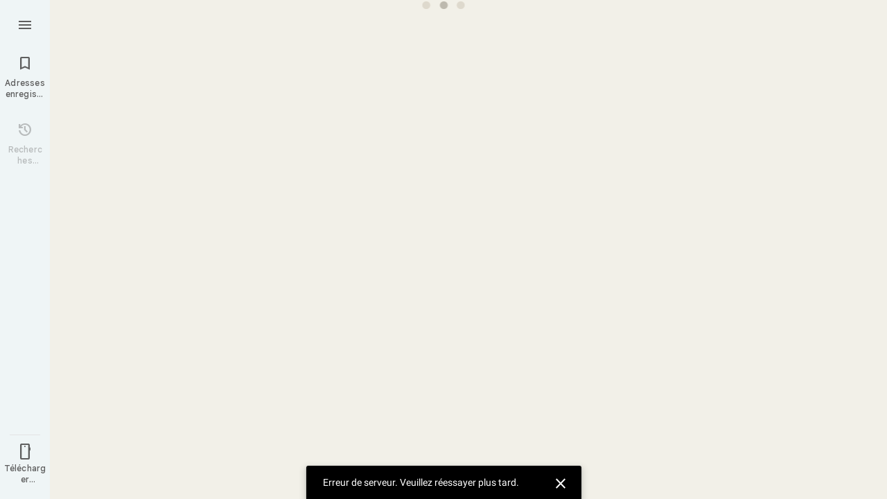

--- FILE ---
content_type: text/javascript; charset=UTF-8
request_url: https://www.google.com/maps/_/js/k=maps.m.fr.OQp8HGGDL30.2021.O/ck=maps.m.WYAZHJmXiuI.L.W.O/am=5AAASAIg/rt=j/d=1/exm=JxdeQb,LsiLPd,SuCOhe,a,b,b8h8i,cQ25Ub,ds,dw,dwi,en,enr,gml,jF2zFd,log,lp,mmm,mo,nrw,ob,owc,per,pwd,sc,sc2,smi,smr,sp,stx,ti,uA7o6c,vd,vlg,vwr,wrc/ed=1/rs=ACT90oFL6K3veWEPtaovySFocv9mU-0u-A/ee=EVNhjf:pw70Gc;EmZ2Bf:zr1jrb;Jcvnlc:Fm2MUd;JsbNhc:Xd8iUd;K5nYTd:ZDZcre;LBgRLc:XVMNvd;LEikZe:byfTOb,lsjVmc;NJ1rfe:qTnoBf;NPKaK:PVlQOd;OTuumd:dvPKEc;Pjplud:EEDORb;QGR0gd:Mlhmy;SNUn3:ZwDk9d;ScI3Yc:e7Hzgb;Uvc8o:VDovNc;YIZmRd:A1yn5d;Zmbpue:Evvy6c;cEt90b:ws9Tlc;dIoSBb:SpsfSb;dowIGb:ebZ3mb;eBAeSb:zbML3c;erYydb:A5vBAf;h57qod:J877qc;iFQyKf:vfuNJf;lOO0Vd:OTA3Ae;nPNOHf:GK91Cc;oGtAuc:sOXFj;qafBPd:ovKuLd;qddgKe:xQtZb;ugi2Tb:fRlxLd;wR5FRb:siKnQd;yxTchf:KUM7Z/m=Q6fY6e?cb=M
body_size: -550
content:
"use strict";this._=this._||{};(function(_){var window=this;
try{
_.Jd("Q6fY6e");
_.otb=class extends _.hp{constructor(){super();this.actions=null;this.H=[]}initialize(a){this.actions=a;for(const b of this.H)b(this.actions);this.H.length=0}};_.$e(_.N_a,_.otb);
_.Md();
}catch(e){_._DumpException(e)}
}).call(this,this._);
// Google Inc.


--- FILE ---
content_type: text/javascript; charset=UTF-8
request_url: https://www.google.com/maps/_/js/k=maps.m.fr.OQp8HGGDL30.2021.O/ck=maps.m.WYAZHJmXiuI.L.W.O/am=5AAASAIg/rt=j/d=1/exm=JxdeQb,LsiLPd,Q6fY6e,SuCOhe,a,b,b8h8i,cQ25Ub,ds,dvPKEc,dw,dwi,en,enr,gml,jF2zFd,log,lp,mmm,mo,nrw,ob,owc,per,pwd,sc,sc2,smi,smr,sp,stx,ti,uA7o6c,vd,vlg,vwr,wrc/ed=1/rs=ACT90oFL6K3veWEPtaovySFocv9mU-0u-A/ee=EVNhjf:pw70Gc;EmZ2Bf:zr1jrb;Jcvnlc:Fm2MUd;JsbNhc:Xd8iUd;K5nYTd:ZDZcre;LBgRLc:XVMNvd;LEikZe:byfTOb,lsjVmc;NJ1rfe:qTnoBf;NPKaK:PVlQOd;OTuumd:dvPKEc;Pjplud:EEDORb;QGR0gd:Mlhmy;SNUn3:ZwDk9d;ScI3Yc:e7Hzgb;Uvc8o:VDovNc;YIZmRd:A1yn5d;Zmbpue:Evvy6c;cEt90b:ws9Tlc;dIoSBb:SpsfSb;dowIGb:ebZ3mb;eBAeSb:zbML3c;erYydb:A5vBAf;h57qod:J877qc;iFQyKf:vfuNJf;lOO0Vd:OTA3Ae;nPNOHf:GK91Cc;oGtAuc:sOXFj;qafBPd:ovKuLd;qddgKe:xQtZb;ugi2Tb:fRlxLd;wR5FRb:siKnQd;yxTchf:KUM7Z/m=kUWD8d?cb=M
body_size: -484
content:
"use strict";this._=this._||{};(function(_){var window=this;
try{
_.Jd("kUWD8d");
_.DMb=class extends _.hp{constructor(){super();this.Sf=null;this.H=[]}initialize(a){this.Sf=a;for(const b of this.H)this.run(b);this.H.length=0}run(a){this.Sf?this.Sf.get((b,c)=>{b.openDialog("photo-upload-confirmation",a.count,c)},a.flow):this.H.push(a)}};_.$e(_.P_a,_.DMb);
_.Md();
}catch(e){_._DumpException(e)}
}).call(this,this._);
// Google Inc.


--- FILE ---
content_type: text/javascript; charset=UTF-8
request_url: https://www.google.com/maps/_/js/k=maps.m.fr.OQp8HGGDL30.2021.O/ck=maps.m.WYAZHJmXiuI.L.W.O/am=5AAASAIg/rt=j/d=1/exm=JxdeQb,LsiLPd,Q6fY6e,SuCOhe,a,b,b8h8i,cQ25Ub,ds,dw,dwi,en,enr,gml,jF2zFd,log,lp,mmm,mo,nrw,ob,owc,per,pwd,sc,sc2,smi,smr,sp,stx,ti,uA7o6c,vd,vlg,vwr,wrc/ed=1/rs=ACT90oFL6K3veWEPtaovySFocv9mU-0u-A/ee=EVNhjf:pw70Gc;EmZ2Bf:zr1jrb;Jcvnlc:Fm2MUd;JsbNhc:Xd8iUd;K5nYTd:ZDZcre;LBgRLc:XVMNvd;LEikZe:byfTOb,lsjVmc;NJ1rfe:qTnoBf;NPKaK:PVlQOd;OTuumd:dvPKEc;Pjplud:EEDORb;QGR0gd:Mlhmy;SNUn3:ZwDk9d;ScI3Yc:e7Hzgb;Uvc8o:VDovNc;YIZmRd:A1yn5d;Zmbpue:Evvy6c;cEt90b:ws9Tlc;dIoSBb:SpsfSb;dowIGb:ebZ3mb;eBAeSb:zbML3c;erYydb:A5vBAf;h57qod:J877qc;iFQyKf:vfuNJf;lOO0Vd:OTA3Ae;nPNOHf:GK91Cc;oGtAuc:sOXFj;qafBPd:ovKuLd;qddgKe:xQtZb;ugi2Tb:fRlxLd;wR5FRb:siKnQd;yxTchf:KUM7Z/m=dvPKEc?cb=M
body_size: 242
content:
"use strict";_F_installCss(".b6WEEe{margin-bottom:12px}sentinel{}");
this._=this._||{};(function(_){var window=this;
try{
_.Jd("dvPKEc");
var xtb=function(a,b,c){a.actions?b(a.actions,c):a.H.push(c.callback(d=>void b(d,c),"action-service-init"))},ytb=function(){let a='<h1 class="'+_.U("b6WEEe")+" "+_.U("lfPIob")+'">';a+="Comment vos posts sont affich\u00e9s</h1>";var b='<p class="'+_.U("b6WEEe")+'">Les posts peuvent s\'afficher publiquement avec le nom et la photo de votre profil, ou un lien vers votre profil.</p><p class="'+(_.U("b6WEEe")+'">Les posts doivent respecter les r\u00e8gles de Google.</p>');a=a+b+('<h1 class="'+_.U("b6WEEe")+
" "+_.U("lfPIob")+'">');a+="Comment vos posts sont utilis\u00e9s</h1>";b='<p class="'+_.U("b6WEEe")+'">Les posts peuvent s\'afficher et \u00eatre utilis\u00e9s dans les services Google (y compris Maps, la recherche et YouTube) et dans les applis et sites tiers qui utilisent les services Google.</p><p class="'+(_.U("b6WEEe")+'">Vous pouvez supprimer votre post \u00e0 tout moment.</p>');a=a+b+('<a class="'+_.U("fontTitleSmall")+'" href="https://support.google.com/contributionpolicy/answer/7412443?" target="_blank">');
a+="Voir le r\u00e8glement relatif au contenu";a+="</a>";return(0,_.Ep)(a)};var Ctb,Btb,ztb;_.Atb=class extends _.hp{static oc(){return{service:{u0:_.otb}}}constructor(a){super();this.action=new _.Nu;this.u0=a.service.u0}initialize(a){this.action.ud(new ztb(this.u0,a))}run(a){this.action.run(a)}};Ctb=function(a,b,c,d){b===1?d.callback(c):a.Bn.get((e,f)=>{Btb(a,e,f,d)},d.flow)};
Btb=function(a,b,c,d){b.open({},_.MG.aE,{L1:_.gd(_.Ap(new _.Bp,ytb)),MX:!0,eK:!0,rB:e=>{d.callback(e);xtb(a.u0,(f,g)=>{f.yea.run({Via:"dma-enhanced-notice-sugc",callback:()=>{},flow:g})},d.flow)}},c)};ztb=class{constructor(a,b){this.u0=a;this.Bn=b}run(a){xtb(this.u0,(b,c)=>{b.Jja.run({flow:c,JBa:1,callback:(d,e)=>{Ctb(this,d,e,a)}})},a.flow)}};_.$e(_.O_a,_.Atb);
_.Md();
}catch(e){_._DumpException(e)}
}).call(this,this._);
// Google Inc.


--- FILE ---
content_type: text/javascript; charset=UTF-8
request_url: https://www.google.com/maps/_/js/k=maps.m.fr.OQp8HGGDL30.2021.O/ck=maps.m.WYAZHJmXiuI.L.W.O/am=5AAASAIg/rt=j/d=1/exm=JxdeQb,LsiLPd,SuCOhe,a,b,b8h8i,cQ25Ub,ds,dw,dwi,en,enr,jF2zFd,log,lp,mmm,mo,nrw,ob,owc,per,pwd,sc,sc2,smi,smr,sp,stx,ti,uA7o6c,vd,vlg,vwr,wrc/ed=1/rs=ACT90oFL6K3veWEPtaovySFocv9mU-0u-A/m=gml?cb=M
body_size: 2198
content:
"use strict";this._=this._||{};(function(_){var window=this;
try{
_.Jd("gml");
var cRd=function(a,b){return new _.ww(a,_.yw(b))},dRd=function(a){return _.x(a,43)},eRd=function(a){return _.x(a,52)},fRd=function(a){return _.x(a,53)},gRd=function(a){return _.x(a,55)},hRd=function(a){return _.x(a,93)},iRd=function(a){return _.x(a,6)},jRd=function(a){return _.x(a,8)},kRd=function(a){return _.x(a,25)},lRd=[0,_.R,-1,_.S,[0,_.R],_.T],mRd=[0,_.R,-2,_.ykb,[0,[1,2],_.Ml,[0],_.Ml,[0,[0,_.xl,-1]]],_.R,1,_.S,_.zkb,_.Bs,-2],nRd=[0,_.rE,_.T,_.Ckb,_.ykb,_.R,-1,2,_.S,_.Akb,_.Bkb,_.Bs,-1,_.Al,
-1,_.S,_.ykb,_.wkb,lRd,_.R,[0,_.R,-1],_.S,mRd,_.R,_.Bs,_.S,[0,_.tkb,_.xl]],oRd=[0,_.Qab,_.Kab,_.P,-1,[0,_.T],_.P,-1,[0,[0,_.T]],_.Zza,_.P],pRd=[0,_.P,1,_.P,-2,3,_.S,[0,_.T],_.P,-1,1,_.P,2,_.P,1,[0,_.P,-1,_.S,_.S5a],_.P,-2],qRd=[0,_.O,_.R,_.P],rRd=[0,_.P,-2],sRd=[0,_.R,_.O,_.S,[0,_.R]],tRd=_.Kc(_.DG,[0,_.R,_.Ir,1,[0,_.O,_.R,1,[0,_.R,1,_.Nl,_.T,_.P,1,[0,_.P]],1,_.P,_.T,2,_.R,_.O,-1,[0,_.P,-8,_.S,[0,_.T],_.P,-4],_.S,[0,_.R],[0,1,_.R],_.S,[0,_.R,_.T,[0,_.xl,-1]],[0,_.fu],1,_.P,[0,_.U9a],1,_.T,-1,_.P,
[0,_.S,[0,_.R]],[0,_.T],[0,_.R],[0,_.fu,_.T9a],[0,_.T,-4]],_.R,[0,_.R8a,_.P,-2,1,_.P,-6],[0,_.O],1,_.Jr,pRd,1,[0,_.O,_.R],[0,_.O,_.R,_.P],oRd,[0,_.O,_.R,_.P],1,_.yTa,_.Hm,2,[0,[0,_.S,[0,_.T],_.S,[0,_.T],_.S,[0,_.T],1,[0,1,_.P],_.S,[0,_.T,[0,_.P,-4]],_.S,[0,_.T],[0,[2],1,_.Ml,[0]]],_.T,[0,_.S,sRd],[0,_.S,sRd,_.O],[0,_.P,_.R,_.O,_.xl,1,_.O],[0,_.T,_.R,_.T,_.O,-1],[0,_.R,_.O,_.R,_.O,-2,1,_.O],[0,_.S,[0,_.R,_.O]],[0,_.R],[0,_.R,-1],_.S,[0,_.T],[0,_.S,[0,_.R,_.O],1,_.P],1,[0]],[0,_.O,_.R,_.S,[0,_.T],_.P],
qRd,-1,3,_.O,1,[0,_.O,_.Nl,_.P,-1,_.S,[0,_.R,_.O]],qRd,1,[0,rRd,_.R,_.O,4,_.R,1,rRd,_.P],_.P,[0,_.P],[0,_.P,-5,_.T],1,qRd,_.STa,[0,_.P,-1],[0,_.O,_.Hsb,_.R,[0,[1,2,3],_.Ml,_.d9a,_.Ll,_.jva],2,[0,_.S,_.jXa]],2,[0,_.R],2,[0,_.T,_.P]]),uRd=[0,_.T,-1],vRd=[0,4,_.xl,-1],wRd=_.Kc(_.gO,[0,_.eO,_.fO,_.Ll,-1,_.Ir,_.Jr,pRd,oRd,[0,1,_.P],_.yTa,_.Hm,_.Ll,-1]),xRd=[0,_.R,[0,[0,_.S,[0,_.O]]],_.S,[0,[2,5],_.R,_.Ml,[0,_.T,_.Br,_.R,-1],[0,[0,_.O,-2]],-1,_.Ml,[0]],_.S,[0,1,[0,_.R],-1,_.S,[0,[3,4,5,6],_.T,1,_.Ml,[0,
_.Nl,_.S,[0,_.Nl],[0,_.T]],_.Ml,[0],_.Ml,[0],_.Ml,[0]]],[0,_.T],[0,_.R]],yRd=[0,_.R,_.O],zRd=[0,_.R,-3,[0,_.R,_.Cm],4,_.R,1,_.O,_.Ow,_.P,_.Aw,_.L9a],ARd=[0,_.R,-1,_.T,1,_.R,2,yRd],BRd=[0,_.R,_.T,_.R,-1,yRd,[0,1,_.P],_.P,_.xl,-1,[0,_.T,_.R],[0,_.R,-1],_.xl,_.P,_.Ow,[0,_.R,-1,_.S,[0,_.R]],lRd],CRd=_.Kc(_.qic,[0,_.S,[0,_.R,_.lm],_.Ir,_.R]),DRd=class extends _.t{constructor(a){super(a)}Lc(){return _.I(this,1)}};DRd.prototype.ue="gWBXYc";
var ERd=_.Mc(DRd),FRd=[0,_.R,_.O],lW=[0,_.xl],GRd=[0,_.R,_.Jl,_.R,_.Cm,_.P,_.R],HRd=[0,[1,2],_.Ll,-1],IRd=[0,_.T,-1,_.S,[0,_.T,-1]],JRd=[0,_.R,-1],KRd=[0,_.R],LRd=[0,_.tic,_.R,_.Ml,[0],_.S,[0,_.sic,_.zl,_.Ml,[0,1,_.T,[0,1,GRd,[0,_.T,_.R,-2,_.Aw,_.Br],lW]],_.xl,_.Ml,[0,_.T,[0,HRd,BRd]],_.Ml,[0,_.T,[0,HRd,ARd]],_.Ml,[0,_.T,[0,HRd,zRd,GRd]],_.Ml,[0,1,_.T,[0,_.xl,_.R,-1,lW]],_.Ml,[0,_.T,[0,_.R,GRd,lW,_.R]],_.Ml,[0,_.T,[0,[0,_.xl,_.T],[0,_.T,_.Al,_.T,1,_.P]]],_.Ml,[0,_.T,[0,xRd,lW]],_.Ml,[0,[0,_.P,[0,
IRd,_.P,IRd,_.T,_.P,_.T,-1,_.P],[0,_.P],_.S,uRd]],_.Ml,[0,[0,_.T,[0,_.Cm,_.xl,_.R,_.xl,_.R,_.xl,_.T,_.xl]]],_.Ml,[0,_.T,[0,_.v8a,_.O,_.R,1,GRd,lW,_.R,_.T,_.O,[0,_.P]]],_.Ml,[0,1,[0,_.T,[0,_.R,_.S,FRd,_.S,[0,_.R],_.xl,_.R,-1,_.S,FRd,_.R]]],_.Ml,[0,_.T,1,_.R,[0,nRd,lW]],_.Ml,[0,[4,6],_.T,2,_.Ll,[0,_.Akb,GRd,lW,_.R],_.Ml,_.rE,_.S,[0,_.R],-1],_.Ml,[0,_.T,_.W9a],_.Ml,[0,_.T,[0,[3,4,5,6,7,8,11],_.R,-1,_.Ml,[0,[0,[0,_.R,_.Sw,_.R],-1,_.Rw,-1,[0,_.R,-2],_.O,-2],2,_.R],_.Ml,[0,_.Sw,_.Rw,-1,_.O,1,[0,_.Rw,_.T],
-1],_.Ml,[0,_.T,_.R,-2,_.Sw,_.Rw,_.R,_.Sw,_.Rw,_.R],_.Ml,[0,1,[0,_.R,-1],KRd,_.Sw,_.Rw,_.Sw,_.Rw],_.Ml,[0,1,_.Sw,_.Rw,1,_.O],_.Ml,[0,_.R,_.Rw,-1,_.Sw,JRd,_.S,JRd,_.P,[0,_.R]],_.Nl,_.S,[0,_.R],_.Ml,[0,_.Sw,_.Rw,-1,_.P,_.T,KRd,_.R],_.S,[0,_.R,-1]]],_.Ml,[0,[4,5],_.T,[0,mRd,lW],_.R,_.Ll,_.Ml,_.rE]],_.Ml,[0,_.P,_.Dkb],_.Ml,[0,_.P,-2],_.R,_.Ml,[0],_.Ml,[0],_.Ml,[0],_.Ml,[0,_.P],_.Ml,[0],_.Ml,[0],_.Ml,[0,_.S,[0,_.tkb],_.S,[0,_.T],_.S,[0,_.T],_.Dkb,_.P],_.Ml,[0],_.P,_.O],MRd=class extends _.t{constructor(a){super(a)}Lc(){return _.I(this,
1)}};MRd.prototype.ue="hMmS2b";var NRd=_.Mc(MRd);var ORd=[0,_.Wl,-1,_.yl];var PRd=function(a,b){_.Pk(a,5,b)},QRd=class extends _.t{constructor(a){super(a)}};var RRd=[0,_.Q8a,[0,_.As,_.R,_.O,_.Br],2,_.xl];var SRd=[0,2,vRd,1,RRd,-1,_.P];var TRd=[0,_.R,-1,_.P];var URd=[0,[1,2],_.Ml,[0,_.O],_.Ml,[0]];var VRd=[0,_.M8a];var WRd=[0,5,VRd,-4];var XRd=class extends _.t{constructor(a){super(a)}getToken(){return _.x(this,5)}setToken(a){return _.v(this,5,a)}};var YRd=[0,_.S,_.As];var ZRd=[0,VRd,-1];var $Rd=[0,[1,3,6],_.Ml,_.As,SRd,_.Tl,TRd,_.R,_.Ml,[0,[0,[7,8],1,ORd,_.T,_.R,[0,[1,2],_.Ll,_.Ml,_.Br],-1,_.Ml,[0,_.S,[0,_.Br]],_.Ml,[0,_.S,[0,_.R,_.Br],_.R,-1,_.Hl,_.xl],_.P,-1],_.T],2,[0,RRd]];var aSd=[0,[1,2],_.Tl,-1];var bSd=[0,_.xl,-1];var cSd=[0,[0,_.Aw,_.O],[0,_.xl,_.O]];var eSd=function(a){return _.fk(a,XRd,7,dSd)},fSd=class extends _.t{constructor(a){super(a)}},dSd=[1,2,3,4,5,6,7,8,9,10,11,12,13];var gSd=[0,dSd,_.Ml,[0,SRd,$Rd,ZRd,_.R],_.Ml,[0,$Rd,aSd,ZRd,YRd],_.Ml,[0,$Rd,-1,URd,aSd,ZRd,YRd],_.Ml,[0,$Rd,-1,URd,ZRd],_.Ml,[0,_.S,SRd],_.Ml,[0,_.R8a],_.Ml,[0,RRd,-1,_.As,-1,_.R,WRd],_.Ml,[0,_.Q8a,TRd],_.Ml,[0,[2],RRd,_.Ml,[0,_.As],2,_.R,WRd],_.Ml,[0,SRd,ORd,_.T],_.Ml,[0,_.As],_.Ml,[0,$Rd,_.S,_.As,ZRd,YRd],_.Ml,[0,RRd,[0,[0,_.S,cSd,bSd],[0,_.S,[0,[0,_.Nl,_.O,_.Aw,_.O],[0,_.xl,_.O]],bSd],[0,_.S,[0,_.xl,_.S,cSd],bSd,2,[0,_.O,_.P,_.O]]]]];var hSd=[0,[1],_.Ml,[0,3,_.R]];var jSd=function(){var a=new iSd;a=_.D(a,2,!0);return _.D(a,3,!1)},iSd=class extends _.t{constructor(a){super(a)}};iSd.prototype.ue="QUlnod";var kSd=_.Kc(iSd,[0,_.S,gSd,_.P,-1,_.Ir,_.Jr,hSd]);var lSd=class extends _.t{constructor(a){super(a)}};lSd.prototype.ue="Fmfskd";var mSd=_.Kc(lSd,[0,_.S,LRd,_.Jr,_.xl,_.Ir]);var nSd=class extends _.t{constructor(a){super(a)}H(){return _.z(this,_.ric,2)}};var pSd=class extends _.t{constructor(a){super(a)}H(){return _.hk(this,nSd,9,oSd)}},oSd=[2,6,7,8,9,10,11,13,14,15,16,17,18,19,20,21];var qSd=class extends _.t{constructor(a){super(a)}H(){return _.mj(this,1,pSd,0)}U(){return _.lj(this,pSd,1)}},rSd=_.Mc(qSd);qSd.prototype.ue="oCoT1e";var sSd=function(a,b,c,d){_.nw(_.B(b,_.Gr,4));const e=a.Ff.get();if(e){var f=_.B(b,_.lO,5);_.kO(f,e)}a.U.send(b,c,d)},tSd=class{constructor(a,b){function c(Y){_.ia.console.error("Add ?expflags=MapsActivities__redirect_to_https:false to the URL to avoid failing MapsActivity requests in development.");return _.Pg(Y)}({Oq:d=cRd}={});var d;this.Ff=_.ME();var e=_.Fi();const f=dRd(_.Gi(e)),g=new _.Vw(tRd()),h=new _.Zw(_.Sdc,_.Yw("MasSummary"));var l=new _.nf(eRd(_.Gi(e)));_.yg(l,"tok",iRd(_.uv(e)));l=l.toString();
const m=new _.Vw(CRd()),n=new _.Zw(ERd,_.Yw("MasphotoDelete")),p=fRd(_.Gi(e)),r=new _.Vw(wRd()),u=new _.Zw(_.kec,_.Yw("MAPlaceContributions"));var A=new _.nf(gRd(_.Gi(e)));_.yg(A,"tok",jRd(_.uv(e)));A=A.toString();const E=new _.Vw(kSd()),K=new _.Zw(NRd,_.Yw("MaPlaceHistoryEdit"));var Q=new _.nf(hRd(_.Gi(e)));_.yg(Q,"tok",kRd(_.uv(e)));e=Q.toString();Q=new _.Vw(mSd());const W=new _.Zw(rSd,_.Yw("MaSync"));this.V=b.Sg(d(a,f),g,h,"MapsActivitySummaryService.Search",c);this.H=b.Sg(d(a,l),m,n,"MapsActivitySummaryService.Search",
c);this.N=b.Sg(d(a,p),r,u,"MapsActivityPlaceContributions.Search",c);this.U=b.Sg(d(a,A),E,K,"MapsActivityService.MapsActivityPlaceHistoryEdit",c);this.ha=b.Sg(d(a,e),Q,W,"MapsActivityService.MapsActivitySync",c)}f4(a,b,c){_.nw(_.CG(a));var d=_.CG(a);_.NTa(d)||_.f5a(_.wfc(d))||_.MTa(d)||_.Er(d,_.q.request.Wmb.O);(d=this.Ff.get())&&_.kO(_.B(a,_.lO,9),d);this.V.send(a,b,c)}uu(a,b,c){_.nw(_.B(a,_.Gr,3));const d=this.Ff.get();if(d){var e=_.B(a,_.lO,4);_.kO(e,d)}this.N.send(a,b,c)}fNb(a,b,c){this.H.send(a,
b,c)}sync(a,b,c){var d=new lSd;a=_.kk(d,1,a);d=_.B(a,_.Gr,4);_.nw(d);if(d=this.Ff.get()){var e=_.B(a,_.lO,2);_.kO(e,d)}d=Date.now();_.Pk(a,3,d);c=new _.vw(c,"masync");this.ha.send(a,b,c)}Bca(a,b,c,d,e){const f=jSd();_.kc(_.B(f,_.Gr,4),c);c=eSd(_.ec(f,1,fSd));PRd(_.B(c,QRd,1),Number(_.sk(b,2))-864E5);PRd(_.B(c,QRd,2),Number(_.sk(b,2))+6E4);_.kc(_.B(c,_.is,3),a);a=new _.vw(e,"phe");sSd(this,f,g=>{var h;if(h=g)h=_.z(g,_.lO,5),h=_.F(h,1);if(h&&(h=this.Ff.get())){var l=h.e1a,m=_.rD.JL;var n=_.z(g,_.lO,
5);n=_.x(n,1);l.call(h,m,n)}d(g,e)},a)}bind(a,b){this.Ff.Ia(a,b)}};_.nr("MASS",function(a,b,c,d){a(new tSd(c,d))});
_.Md();
}catch(e){_._DumpException(e)}
}).call(this,this._);
// Google Inc.


--- FILE ---
content_type: text/javascript; charset=UTF-8
request_url: https://www.google.com/maps/_/js/k=maps.m.fr.OQp8HGGDL30.2021.O/m=sc2,per,mo,lp,ti,stx,ds,dwi,enr,b/am=5AAASAIg/rt=j/d=1/rs=ACT90oF0wKWB8gjVeD4iSbDsMgmWmbt8Jw?wli=m.7oychhsr0yQ.loadSv.O%3A%3Bm.uOFP_ZfLNMk.mapcore.O%3A%3B&cb=M
body_size: 287701
content:
"use strict";this._=this._||{};(function(_){var window=this;
try{
_._F_toggles_initialize=function(a){(typeof globalThis!=="undefined"?globalThis:typeof self!=="undefined"?self:this)._F_toggles__=a||[]};(0,_._F_toggles_initialize)([0x80000e4, 0x8009, ]);
/*

 Copyright The Closure Library Authors.
 SPDX-License-Identifier: Apache-2.0
*/
/*

 Copyright Google LLC
 SPDX-License-Identifier: Apache-2.0
*/
/*

 Copyright 2024 Google, Inc
 SPDX-License-Identifier: MIT
*/
/*
 SPDX-License-Identifier: Apache-2.0
*/
/*

Math.uuid.js (v1.4)
http://www.broofa.com
mailto:robert@broofa.com
Copyright (c) 2010 Robert Kieffer
Dual licensed under the MIT and GPL licenses.
*/
/*

 Copyright Google LLC All Rights Reserved.

 Use of this source code is governed by an MIT-style license that can be
 found in the LICENSE file at https://angular.dev/license
*/
/*
 Copyright The Closure Library Authors.
 SPDX-License-Identifier: Apache-2.0
*/
var baa,caa,iaa,kaa,vaa,yaa,la,Daa,Gaa,Haa,Naa,Paa,Qaa,bba,eba,jba,kba,lba,tba,vba,wba,xba,yba,Aba,Oa,Cba,Pa,Sa,Dba,Eba,Fba,Gba,Hba,Xa,Lba,Mba,Nba,Oba,Pba,Qba,Rba,cb,Wba,hb,Yba,Zba,aca,bca,dca,fca,hca,gca,$ba,jca,mb,xca,wca,yca,tca,zca,sca,uca,vca,Aca,Bca,Cca,Hca,Ica,Bb,Lca,Mca,Oca,Nca,Qca,Rca,Sca,Uca,Fb,Tca,Yca,Zca,$ca,ada,bda,cda,Xca,dda,gda,hda,jda,lda,nda,pda,tda,vda,uda,zda,wda,Ada,Dda,Lb,Eda,Gda,Kda,Ida,Lda,Jda,Nb,Nda,Oda,Qb,Mda,Sda,Pda,Qda,Vb,Tda,Uda,Vda,Xda,Zda,aea,$da,bea,dc,cea,Tb,eea,gea,
hea,iea,ic,jea,lea,kea,xea,mc,Aea,Dea,wea,Eea,Gea,Hea,Nea,Kea,Sea,Qea,Rea,Tea,Vea,Wea,Zea,afa,cfa,dfa,efa,ifa,kfa,mfa,nfa,ofa,rfa,tfa,ufa,vfa,xfa,yfa,Afa,Cfa,Gfa,Ifa,Jfa,Lfa,Mfa,Ofa,Pfa,Qfa,Sfa,Ufa,Vfa,Xfa,Yfa,$fa,kga,lga,fga,gga,tga,uga,wga,yga,$c,Lga,Sga,cha,bha,fha,hha,zha,Aha,Bha,Cha,Mha,Oha,Nd,Vha,Zha,aia,bia,cia,$ha,dia,hia,iia,kia,ge,mia,oia,via,wia,yia,Bia,oe,Eia,Jia,Gia,Lia,se,Mia,Nia,Pia,xe,Uia,Xia,Yia,$ia,pja,vja,qja,rja,Bja,Gja,Kja,Ue,Pja,Oja,Qja,Rja,Sja,Uja,Vja,Wja,bf,gka,hka,yka,Aka,
Cka,Dka,Fka,Hka,qf,Kka,Ika,Lka,Jka,Oka,rf,Pka,uf,Tka,wf,Uka,Wka,Zka,$ka,bla,zf,kla,mla,nla,ola,ela,tla,vla,xla,sla,rla,Ila,Jla,Nla,Qla,Sla,Xla,Vla,fma,gma,hma,ima,jma,lma,mma,nma,pma,tma,yma,vma,wma,xma,zma,Bma,Jma,Kma,Lma,Uma,Wma,Xma,Zma,$ma,ana,ena,fna,ona,qna,sna,tna,yna,zna,Cna,Ena,Hna,Ina,Kna,Yna,$na,coa,doa,eoa,foa,soa,xoa,woa,yoa,Eoa,Ioa,Joa,Loa,Voa,Xoa,Zoa,apa,epa,dpa,fpa,gpa,hpa,ipa,jpa,kpa,lpa,opa,ppa,tpa,upa,wpa,Cpa,Dpa,Epa,Kpa,Lh,Mh,Zpa,aqa,bqa,cqa,dqa,fqa,hqa,iqa,nqa,qqa,vqa,uqa,wqa,
Cqa,Eqa,Oi,Iqa,Goa,Nqa,Wqa,ira,Xqa,jra,kra,Ara,Dra,Era,Fra,Qra,Ura,Rra,Sra,fsa,gsa,lsa,isa,osa,psa,qsa,rsa,ssa,tsa,usa,aaa,vsa,wsa,xsa,Dsa,Esa,Fsa,Csa;_.aa=function(a){return function(){return aaa[a].apply(this,arguments)}};_.ba=function(a,b){return aaa[a]=b};_.ca=function(a,b){if(Error.captureStackTrace)Error.captureStackTrace(this,_.ca);else{const c=Error().stack;c&&(this.stack=c)}a&&(this.message=String(a));b!==void 0&&(this.cause=b);this.H=!0};
baa=function(a,b){a=a.split("%s");let c="";const d=a.length-1;for(let e=0;e<d;e++)c+=a[e]+(e<b.length?b[e]:"%s");_.ca.call(this,c+a[d])};caa=function(a,b){let c=0;a.forEach(d=>{c+=d.length});b.forEach(d=>{c+=d.length});return 3*(a.length+b.length)+c*1.1};
_.faa=function(a,b){const c={};let d=0;for(let f=0;f<a.length;++f){const g=a[f];var e=g.match(daa);const h=g.match(eaa);let l;e?l=e[1]:h&&(l=h[1]+(h[4]?":wasm-function":""));l&&(c[l]?e=c[l]:(e=".."+String(d)+"..",c[l]=e,b.push(l),d++),a[f]=g.replace(l,e))}};
_.gaa=function(a,b,c){const d=caa(a,b);var e=d,f="";let g=null;for(;e>c;){f=a.pop()||"";g=null;e=".."+String(b.length-1)+"..";if(f.indexOf(e)>-1){let h=!1;for(let l=a.length-1;l>=0;l--)if(a[l].indexOf(e)>-1){h=!0;break}h||(g=b.pop())}e=caa(a,b)}if(Math.ceil(d-e)<=0)return 0;c=Math.floor(c-e);c>3&&(f=f.length>c?f.substring(0,c-3)+"...":f,a.push(f),c-=f.length,g&&c>3&&b.push(g.length>c?g.substring(0,c-3)+"...":g));return Math.ceil(d-caa(a,b))};
iaa=function(a,b){b=b.split("\n");var c=haa.Peb;a.stack=[];for(let e=0,f=b.length;e<f&&e<c;++e){var d=b[e].trim();d.length>0&&a.stack.push(d)}a.stackUrls=[];b=a.stack;c=a.stackUrls;d=haa.Tbb-(3+(a.message||"").length*1.1);_.faa(b,c);b=_.gaa(b,c,d);a.stackTruncation=b};_.jaa=function(a){if(a.veTypeId!=null)return a.veTypeId;switch(a.errorType){case 9:return _.q.request.fRa.O;case 8:case 11:case 15:return _.q.request.vib.O;default:return _.q.request.m0.O}};
_.da=function(a,b,c,d){this.V=a;this.ha=b;this.H=this.U=a;this.va=c||0;this.wa=d||2};kaa=function(a){if(a==null)return" ";for(;a.charAt(a.length-1)===":";)a=a.slice(0,a.length-1);a=a.split(":");return a[a.length-1].trim()};_.laa=function(a,b){const c=a.length-b.length;return c>=0&&a.indexOf(b,c)==c};_.ea=function(a){return/^[\s\xa0]*$/.test(a)};
_.taa=function(a){if(!maa.test(a))return a;a.indexOf("&")!=-1&&(a=a.replace(naa,"&amp;"));a.indexOf("<")!=-1&&(a=a.replace(oaa,"&lt;"));a.indexOf(">")!=-1&&(a=a.replace(paa,"&gt;"));a.indexOf('"')!=-1&&(a=a.replace(qaa,"&quot;"));a.indexOf("'")!=-1&&(a=a.replace(raa,"&#39;"));a.indexOf("\x00")!=-1&&(a=a.replace(saa,"&#0;"));return a};_.uaa=function(a){return _.ha().toLowerCase().indexOf(a.toLowerCase())!=-1};
_.waa=function(a,b){let c=0;a=String(a).trim().split(".");b=String(b).trim().split(".");const d=Math.max(a.length,b.length);for(let g=0;c==0&&g<d;g++){var e=a[g]||"",f=b[g]||"";do{e=/(\d*)(\D*)(.*)/.exec(e)||["","","",""];f=/(\d*)(\D*)(.*)/.exec(f)||["","","",""];if(e[0].length==0&&f[0].length==0)break;c=vaa(e[1].length==0?0:parseInt(e[1],10),f[1].length==0?0:parseInt(f[1],10))||vaa(e[2].length==0,f[2].length==0)||vaa(e[2],f[2]);e=e[3];f=f[3]}while(c==0)}return c};
vaa=function(a,b){return a<b?-1:a>b?1:0};_.ha=function(){var a=_.ia.navigator;return a&&(a=a.userAgent)?a:""};yaa=function(a){if(!_.xaa||!_.ja)return!1;for(let b=0;b<_.ja.brands.length;b++){const {brand:c}=_.ja.brands[b];if(c&&c.indexOf(a)!=-1)return!0}return!1};_.ka=function(a){return _.ha().indexOf(a)!=-1};_.zaa=function(a){const b=RegExp("([A-Z][\\w ]+)/([^\\s]+)\\s*(?:\\((.*?)\\))?","g"),c=[];let d;for(;d=b.exec(a);)c.push([d[1],d[2],d[3]||void 0]);return c};
la=function(){return _.xaa?!!_.ja&&_.ja.brands.length>0:!1};_.ma=function(){return la()?!1:_.ka("Opera")};_.na=function(){return la()?!1:_.ka("Trident")||_.ka("MSIE")};_.Aaa=function(){return la()?!1:_.ka("Edge")};_.Baa=function(){return la()?yaa("Microsoft Edge"):_.ka("Edg/")};_.Caa=function(){return _.ka("Firefox")||_.ka("FxiOS")};_.pa=function(){return _.ka("Safari")&&!(_.oa()||(la()?0:_.ka("Coast"))||_.ma()||_.Aaa()||_.Baa()||(la()?yaa("Opera"):_.ka("OPR"))||_.Caa()||_.ka("Silk")||_.ka("Android"))};
_.oa=function(){return la()?yaa("Chromium"):(_.ka("Chrome")||_.ka("CriOS"))&&!_.Aaa()||_.ka("Silk")};Daa=function(){return _.ka("Android")&&!(_.oa()||_.Caa()||_.ma()||_.ka("Silk"))};_.Eaa=function(a){const b={};a.forEach(c=>{b[c[0]]=c[1]});return c=>b[c.find(d=>d in b)]||""};
_.Faa=function(a){var b=/rv: *([\d\.]*)/.exec(a);if(b&&b[1])return b[1];b="";const c=/MSIE +([\d\.]+)/.exec(a);if(c&&c[1])if(a=/Trident\/(\d.\d)/.exec(a),c[1]=="7.0")if(a&&a[1])switch(a[1]){case "4.0":b="8.0";break;case "5.0":b="9.0";break;case "6.0":b="10.0";break;case "7.0":b="11.0"}else b="7.0";else b=c[1];return b};
Gaa=function(a){var b=_.ha();if(a==="Internet Explorer")return _.na()?_.Faa(b):"";b=_.zaa(b);const c=_.Eaa(b);switch(a){case "Opera":if(_.ma())return c(["Version","Opera"]);if(la()?yaa("Opera"):_.ka("OPR"))return c(["OPR"]);break;case "Microsoft Edge":if(_.Aaa())return c(["Edge"]);if(_.Baa())return c(["Edg"]);break;case "Chromium":if(_.oa())return c(["Chrome","CriOS","HeadlessChrome"])}return a==="Firefox"&&_.Caa()||a==="Safari"&&_.pa()||a==="Android Browser"&&Daa()||a==="Silk"&&_.ka("Silk")?(a=b[2])&&
a[1]||"":""};_.qa=function(a){if(la()&&a!=="Silk"){var b=_.ja.brands.find(({brand:c})=>c===a);if(!b||!b.version)return NaN;b=b.version.split(".")}else{b=Gaa(a);if(b==="")return NaN;b=b.split(".")}return b.length===0?NaN:Number(b[0])};Haa=function(a,b){return typeof a==="object"||typeof a!=="number"&&typeof b!=="string"?a:{errorType:a,jsVersion:b}};
_.Laa=function(a,b,c,d){var e;d?(e=Iaa)||(e=Iaa=new TextDecoder("utf-8",{fatal:!0})):(e=Jaa)||(e=Jaa=new TextDecoder("utf-8",{fatal:!1}));c=b+c;a=b===0&&c===a.length?a:a.subarray(b,c);try{return e.decode(a)}catch(f){if(b=d){if(Kaa===void 0){try{e.decode(new Uint8Array([128]))}catch(g){}try{e.decode(new Uint8Array([97])),Kaa=!0}catch(g){Kaa=!1}}b=!Kaa}b&&(Iaa=void 0);throw f;}};Naa=function(a){return(Maa||(Maa=new TextEncoder)).encode(a)};_.sa=function(a){_.ia.setTimeout(()=>{throw a;},0)};
_.Oaa=function(a){const b=[];let c=0;for(let d=0;d<a.length;d++){let e=a.charCodeAt(d);e>255&&(b[c++]=e&255,e>>=8);b[c++]=e}return b};Paa=function(a){const b=[];let c=0;for(let d=0;d<a.length;d++){let e=a.charCodeAt(d);e<128?b[c++]=e:(e<2048?b[c++]=e>>6|192:((e&64512)==55296&&d+1<a.length&&(a.charCodeAt(d+1)&64512)==56320?(e=65536+((e&1023)<<10)+(a.charCodeAt(++d)&1023),b[c++]=e>>18|240,b[c++]=e>>12&63|128):b[c++]=e>>12|224,b[c++]=e>>6&63|128),b[c++]=e&63|128)}return b};
Qaa=function(){return _.xaa?!!_.ja&&!!_.ja.platform:!1};_.Raa=function(){return Qaa()?_.ja.platform==="Android":_.ka("Android")};_.Saa=function(){return _.ka("iPhone")&&!_.ka("iPod")&&!_.ka("iPad")};_.ta=function(){return _.Saa()||_.ka("iPad")||_.ka("iPod")};_.Taa=function(){return Qaa()?_.ja.platform==="macOS":_.ka("Macintosh")};_.Uaa=function(){return Qaa()?_.ja.platform==="Linux":_.ka("Linux")};_.Vaa=function(){return Qaa()?_.ja.platform==="Windows":_.ka("Windows")};
_.Waa=function(){return Qaa()?_.ja.platform==="Chrome OS":_.ka("CrOS")};_.ua=function(a){return a[a.length-1]};_.va=function(a,b,c){var d=a.length;const e=typeof a==="string"?a.split(""):a;for(--d;d>=0;--d)d in e&&b.call(c,e[d],d,a)};_.ya=function(a,b,c){b=_.xa(a,b,c);return b<0?null:typeof a==="string"?a.charAt(b):a[b]};_.xa=function(a,b,c){const d=a.length,e=typeof a==="string"?a.split(""):a;for(let f=0;f<d;f++)if(f in e&&b.call(c,e[f],f,a))return f;return-1};
_.Xaa=function(a,b){var c=a.length;const d=typeof a==="string"?a.split(""):a;for(--c;c>=0;c--)if(c in d&&b.call(void 0,d[c],c,a))return c;return-1};_.Aa=function(a,b){return _.za(a,b)>=0};_.Yaa=function(a){if(!Array.isArray(a))for(let b=a.length-1;b>=0;b--)delete a[b];a.length=0};_.Zaa=function(a,b){_.Aa(a,b)||a.push(b)};_.Ca=function(a,b){b=_.za(a,b);let c;(c=b>=0)&&_.Ba(a,b);return c};_.Ba=function(a,b){return Array.prototype.splice.call(a,b,1).length==1};
_.$aa=function(a){return Array.prototype.concat.apply([],arguments)};_.Da=function(a){const b=a.length;if(b>0){const c=Array(b);for(let d=0;d<b;d++)c[d]=a[d];return c}return[]};_.aba=function(a,b){for(let c=1;c<arguments.length;c++){const d=arguments[c];if(_.Ea(d)){const e=a.length||0,f=d.length||0;a.length=e+f;for(let g=0;g<f;g++)a[e+g]=d[g]}else a.push(d)}};_.Ia=function(a,b,c,d){return Array.prototype.splice.apply(a,bba(arguments,1))};
bba=function(a,b,c){return arguments.length<=2?Array.prototype.slice.call(a,b):Array.prototype.slice.call(a,b,c)};_.cba=function(a,b){b=b||a;let c=0,d=0;const e=new Set;for(;d<a.length;){const f=a[d++],g=f;e.has(g)||(e.add(g),b[c++]=f)}b.length=c};_.Ja=function(a,b,c){c=c||_.dba;let d=0,e=a.length,f;for(;d<e;){const g=d+(e-d>>>1);let h;h=c(b,a[g]);h>0?d=g+1:(e=g,f=!h)}return f?d:-d-1};_.Ka=function(a,b){a.sort(b||_.dba)};
_.La=function(a,b){if(!_.Ea(a)||!_.Ea(b)||a.length!=b.length)return!1;const c=a.length,d=eba;for(let e=0;e<c;e++)if(!d(a[e],b[e]))return!1;return!0};_.dba=function(a,b){return a>b?1:a<b?-1:0};eba=function(a,b){return a===b};_.fba=function(a,b){const c={};_.Ma(a,function(d,e){c[b.call(void 0,d,e,a)]=d});return c};
_.gba=function(a){const b=[];for(let d=0;d<arguments.length;d++){const e=arguments[d];if(Array.isArray(e))for(let f=0;f<e.length;f+=8192){var c=bba(e,f,f+8192);c=_.gba.apply(null,c);for(let g=0;g<c.length;g++)b.push(c[g])}else b.push(e)}return b};_.hba=function(){return _.uaa("WebKit")&&!_.ka("Edge")};_.iba=function(){return _.ka("Gecko")&&!_.hba()&&!(_.ka("Trident")||_.ka("MSIE"))&&!_.ka("Edge")};jba=function(){return _.Saa()||_.ka("iPod")};kba=function(){return _.pa()&&!_.ta()};
_.Na=function(a,b){b===void 0&&(b=0);lba();b=mba[b];const c=Array(Math.floor(a.length/3)),d=b[64]||"";let e=0,f=0;for(;e<a.length-2;e+=3){var g=a[e],h=a[e+1],l=a[e+2],m=b[g>>2];g=b[(g&3)<<4|h>>4];h=b[(h&15)<<2|l>>6];l=b[l&63];c[f++]=m+g+h+l}m=0;l=d;switch(a.length-e){case 2:m=a[e+1],l=b[(m&15)<<2]||d;case 1:a=a[e],c[f]=b[a>>2]+b[(a&3)<<4|m>>4]+l+d}return c.join("")};_.nba=function(a,b){return b?_.Na(_.Oaa(a),b):_.ia.btoa(a)};_.pba=function(a){const b=[];_.oba(a,function(c){b.push(c)});return b};
_.qba=function(a){const b=a.length;let c=b*3/4;c%3?c=Math.floor(c):"=.".indexOf(a[b-1])!=-1&&(c="=.".indexOf(a[b-2])!=-1?c-2:c-1);const d=new Uint8Array(c);let e=0;_.oba(a,function(f){d[e++]=f});return e!==c?d.subarray(0,e):d};
_.oba=function(a,b){function c(e){for(;d<a.length;){const f=a.charAt(d++),g=rba[f];if(g!=null)return g;if(!_.ea(f))throw Error("j`"+f);}return e}lba();let d=0;for(;;){const e=c(-1),f=c(0),g=c(64),h=c(64);if(h===64&&e===-1)break;b(e<<2|f>>4);g!=64&&(b(f<<4&240|g>>2),h!=64&&b(g<<6&192|h))}};
lba=function(){if(!rba){rba={};var a="ABCDEFGHIJKLMNOPQRSTUVWXYZabcdefghijklmnopqrstuvwxyz0123456789".split(""),b=["+/=","+/","-_=","-_.","-_"];for(let c=0;c<5;c++){const d=a.concat(b[c].split(""));mba[c]=d;for(let e=0;e<d.length;e++){const f=d[e];rba[f]===void 0&&(rba[f]=e)}}}};tba=function(a){return sba[a]||""};vba=function(a){a=uba.test(a)?a.replace(uba,tba):a;a=atob(a);const b=new Uint8Array(a.length);for(let c=0;c<a.length;c++)b[c]=a.charCodeAt(c);return b};
wba=function(a){return a!=null&&a instanceof Uint8Array};xba=function(a,b){const c=a.length;if(c!==b.length)return!1;for(let d=0;d<c;d++)if(a[d]!==b[d])return!1;return!0};yba=async function(a,b){return new Promise((c,d)=>{const e=new MessageChannel;e.port2.onmessage=f=>{c(f.data)};try{e.port1.postMessage(a,b)}catch(f){d(f)}})};_.zba=function(a,b,c){a.__closure__error__context__984382||(a.__closure__error__context__984382={});a.__closure__error__context__984382[b]=c};
Aba=function(){const a=Error();_.zba(a,"severity","incident");_.sa(a)};Oa=function(a){a=Error(a);_.zba(a,"severity","warning");return a};Cba=function(a,b){if(a!=null){var c=Bba??(Bba={});var d=c[a]||0;d>=b||(c[a]=d+1,Aba())}};Pa=function(a,b=!1){return b&&Symbol.for&&a?Symbol.for(a):a!=null?Symbol(a):Symbol()};Sa=function(a,b){a[_.Ra]|=b};Dba=function(a){if(4&a)return 512&a?512:1024&a?1024:0};_.Ta=function(a){Sa(a,34);return a};Eba=function(a){Sa(a,8192);return a};Fba=function(a){Sa(a,32);return a};
Gba=function(a,b){let c=32;b&&(c|=2);return a&16769217|c};Hba=function(a){return a.length==0?_.Ua():new _.Va(a,_.Wa)};Xa=function(a){return a[Iba]===Jba};_.Ya=function(a,b){return b===void 0?a.Vc!==Kba&&!!(2&(a.kg[_.Ra]|0)):!!(2&b)&&a.Vc!==Kba};Lba=function(a,b){a.Vc=b?Kba:void 0};Mba=function(a,b){a.Kk=b?Kba:void 0};Nba=function(a,b){if(a!=null)if(typeof a==="string")a=_.Za(a);else if(a.constructor!==_.Va)if(wba(a))a=a.length?new _.Va(new Uint8Array(a),_.Wa):_.Ua();else{if(!b)throw Error();a=void 0}return a};
Oba=function(a){return!Array.isArray(a)||a.length?!1:(a[_.Ra]|0)&1?!0:!1};Pba=function(a,b){if(_.Ya(a,b))throw Error();};_.$a=function(a,b){if(typeof b!=="number"||b<0||b>=a.length)throw Error();};Qba=function(a,b){if(typeof b!=="number"||b<0||b>a.length)throw Error();};
Rba=function(a,b,c){const d=b&128?0:-1,e=a.length;var f;if(f=!!e)f=a[e-1],f=f!=null&&typeof f==="object"&&f.constructor===Object;const g=e+(f?-1:0);for(b=b&128?1:0;b<g;b++)c(b-d,a[b]);if(f){a=a[e-1];for(const h in a)!isNaN(h)&&c(+h,a[h])}};cb=function(a){return a&128?_.bb:void 0};_.Sba=function(a){return a};_.db=function(a){a.PGe=!0;return a};
_.eb=function(a){if(Tba(a)){if(!/^\s*(?:-?[1-9]\d*|0)?\s*$/.test(a))throw Error(String(a));}else if(Uba(a)&&!Number.isSafeInteger(a))throw Error(String(a));return BigInt(a)};_.Vba=function(a,b,c){return b===c?new Uint8Array(0):a.slice(b,c)};Wba=function(a){const b=a>>>0;fb=b;gb=(a-b)/4294967296>>>0};hb=function(a){if(a<0){Wba(-a);a=fb;var b=gb;b=~b;a?a=~a+1:b+=1;const [c,d]=[a,b];fb=c>>>0;gb=d>>>0}else Wba(a)};
Yba=function(a){const b=Xba||(Xba=new DataView(new ArrayBuffer(8)));b.setFloat32(0,+a,!0);gb=0;fb=b.getUint32(0,!0)};Zba=function(a){const b=Xba||(Xba=new DataView(new ArrayBuffer(8)));b.setFloat64(0,+a,!0);fb=b.getUint32(0,!0);gb=b.getUint32(4,!0)};aca=function(a,b){const c=b*4294967296+(a>>>0);return Number.isSafeInteger(c)?c:$ba(a,b)};bca=function(a,b){return _.eb(BigInt.asUintN(64,(BigInt(b>>>0)<<BigInt(32))+BigInt(a>>>0)))};
_.cca=function(a,b){const c=b&2147483648;c&&(a=~a+1>>>0,b=~b>>>0,a==0&&(b=b+1>>>0));a=aca(a,b);return typeof a==="number"?c?-a:a:c?"-"+a:a};dca=function(a,b){return _.eb(BigInt.asIntN(64,(BigInt.asUintN(32,BigInt(b))<<BigInt(32))+BigInt.asUintN(32,BigInt(a))))};_.eca=function(a){return(a<<1^a>>31)>>>0};fca=function(a){var b=fb,c=gb;const d=c>>31;c=(c<<1|b>>>31)^d;a(b<<1^d,c)};hca=function(a,b){return gca(a,b,_.cca)};gca=function(a,b,c){const d=-(a&1);a=(a>>>1|b<<31)^d;b=b>>>1^d;return c(a,b)};
$ba=function(a,b){b>>>=0;a>>>=0;var c;b<=2097151?c=""+(4294967296*b+a):c=""+(BigInt(b)<<BigInt(32)|BigInt(a));return c};_.ica=function(a,b){var c;b&2147483648?c=""+(BigInt(b|0)<<BigInt(32)|BigInt(a>>>0)):c=$ba(a,b);return c};jca=function(a){a.length<16?hb(Number(a)):(a=BigInt(a),fb=Number(a&BigInt(4294967295))>>>0,gb=Number(a>>BigInt(32)&BigInt(4294967295)))};_.ib=function(a,b=`unexpected value ${a}!`){throw Error(b);};_.kca=function(a){if(typeof a!=="number")throw Error("o`"+typeof a+"`"+a);return a};
_.lca=function(a){return a==null?a:_.kca(a)};_.jb=function(a){if(a==null||typeof a==="number")return a;if(a==="NaN"||a==="Infinity"||a==="-Infinity")return Number(a)};_.nca=function(a){if(typeof a!=="boolean")throw Error("p`"+_.mca(a)+"`"+a);return a};_.kb=function(a){if(a==null||typeof a==="boolean")return a;if(typeof a==="number")return!!a};mb=function(a){switch(typeof a){case "bigint":return!0;case "number":return lb(a);case "string":return oca.test(a);default:return!1}};
_.nb=function(a){if(!lb(a))throw Oa("enum");return a|0};_.pca=function(a){return a==null?a:lb(a)?a|0:void 0};_.pb=function(a){if(typeof a!=="number")throw Oa("int32");if(!lb(a))throw Oa("int32");return a|0};_.qb=function(a){if(a==null)return a;if(typeof a==="string"&&a)a=+a;else if(typeof a!=="number")return;return lb(a)?a|0:void 0};_.qca=function(a){if(typeof a!=="number")throw Oa("uint32");if(!lb(a))throw Oa("uint32");return a>>>0};_.rca=function(a){return a==null?a:_.qca(a)};
_.sb=function(a){if(a==null)return a;if(typeof a==="string"&&a)a=+a;else if(typeof a!=="number")return;return lb(a)?a>>>0:void 0};
xca=function(a){var b=void 0;b=_.tb?1024:0;if(!mb(a))throw Oa("int64");const c=typeof a;switch(b){case 512:switch(c){case "string":return sca(a);case "bigint":return String(ub(64,a));default:return tca(a)}case 1024:switch(c){case "string":return uca(a);case "bigint":return _.eb(ub(64,a));default:return vca(a)}case 0:switch(c){case "string":return sca(a);case "bigint":return _.eb(ub(64,a));default:return wca(a)}default:return _.ib(b,"Unknown format requested type for int64")}};
_.vb=function(a){return a==null?a:xca(a)};wca=function(a){a=wb(a);xb(a)||(hb(a),a=_.cca(fb,gb));return a};yca=function(a){a=wb(a);a>=0&&xb(a)||(hb(a),a=aca(fb,gb));return a};tca=function(a){a=wb(a);xb(a)?a=String(a):(hb(a),a=_.ica(fb,gb));return a};zca=function(a){a=wb(a);a>=0&&xb(a)?a=String(a):(hb(a),a=$ba(fb,gb));return a};
sca=function(a){var b=wb(Number(a));if(xb(b))return String(b);b=a.indexOf(".");b!==-1&&(a=a.substring(0,b));b=a.length;(a[0]==="-"?b<20||b===20&&a<="-9223372036854775808":b<19||b===19&&a<="9223372036854775807")||(jca(a),a=_.ica(fb,gb));return a};uca=function(a){var b=wb(Number(a));if(xb(b))return _.eb(b);b=a.indexOf(".");b!==-1&&(a=a.substring(0,b));return _.eb(ub(64,BigInt(a)))};vca=function(a){return xb(a)?_.eb(wca(a)):_.eb(tca(a))};Aca=function(a){return xb(a)?_.eb(yca(a)):_.eb(zca(a))};
Bca=function(a){var b=wb(Number(a));if(xb(b)&&b>=0)return String(b);b=a.indexOf(".");b!==-1&&(a=a.substring(0,b));a[0]==="-"?b=!1:(b=a.length,b=b<20?!0:b===20&&a<="18446744073709551615");b||(jca(a),a=$ba(fb,gb));return a};Cca=function(a){var b=wb(Number(a));if(xb(b)&&b>=0)return _.eb(b);b=a.indexOf(".");b!==-1&&(a=a.substring(0,b));return _.eb(yb(64,BigInt(a)))};
_.Eca=function(a){if(a==null)return a;if(typeof a==="bigint")return Dca(a)?a=Number(a):(a=ub(64,a),a=Dca(a)?Number(a):String(a)),a;if(mb(a))return typeof a==="number"?wca(a):sca(a)};_.Fca=function(a){const b=typeof a;if(a==null)return a;if(b==="bigint")return String(ub(64,a));if(mb(a))return b==="string"?sca(a):wca(a)};_.Gca=function(a){const b=typeof a;if(a==null)return a;if(b==="bigint")return _.eb(ub(64,a));if(mb(a))return b==="string"?uca(a):vca(a)};
Hca=function(a){var b=_.tb?1024:0;if(!mb(a))throw Oa("uint64");const c=typeof a;switch(b){case 512:switch(c){case "string":return Bca(a);case "bigint":return String(yb(64,a));default:return zca(a)}case 1024:switch(c){case "string":return Cca(a);case "bigint":return _.eb(yb(64,a));default:return Aca(a)}case 0:switch(c){case "string":return Bca(a);case "bigint":return _.eb(yb(64,a));default:return yca(a)}default:return _.ib(b,"Unknown format requested type for int64")}};
Ica=function(a){if(a==null)return a;if(typeof a==="bigint")return a>=0&&Dca(a)?a=Number(a):(a=yb(64,a),a=Dca(a)?Number(a):String(a)),a;if(mb(a))return typeof a==="number"?yca(a):Bca(a)};_.zb=function(a,b=!1){const c=typeof a;if(a==null)return a;if(c==="bigint")return String(yb(64,a));if(mb(a))return c==="string"?Bca(a):b?zca(a):yca(a)};_.Jca=function(a){const b=typeof a;if(a==null)return a;if(b==="bigint")return _.eb(yb(64,a));if(mb(a))return b==="string"?Cca(a):Aca(a)};
_.Kca=function(a){if(a==null)return a;const b=typeof a;if(b==="bigint")return String(ub(64,a));if(mb(a)){if(b==="string")return sca(a);if(b==="number")return wca(a)}};Bb=function(a){if(a==null)return a;const b=typeof a;if(b==="bigint")return String(yb(64,a));if(mb(a)){if(b==="string")return Bca(a);if(b==="number")return yca(a)}};Lca=function(a){if(a==null||typeof a=="string"||a instanceof _.Va)return a};_.Cb=function(a){if(typeof a!=="string")throw Error();return a};
Mca=function(a){if(a!=null&&typeof a!=="string")throw Error();return a};_.Db=function(a){return a==null||typeof a==="string"?a:void 0};Oca=function(a,b,c,d){if(a!=null&&Xa(a))return a;if(!Array.isArray(a))return c?d&2?b[Eb]||(b[Eb]=Nca(b)):new b:void 0;c=a[_.Ra]|0;d=c|d&32|d&2;d!==c&&(a[_.Ra]=d);return new b(a)};Nca=function(a){a=new a;_.Ta(a.kg);return a};_.Pca=function(a,b,c){a=b?_.pb(a):_.qb(a);return a==null?c?0:void 0:a|0};Qca=function(a){return a};
Rca=function(a,b){if(typeof b==="string")try{b=vba(b)}catch(c){return!1}return wba(b)&&xba(a,b)};Sca=function(a){switch(a){case "bigint":case "string":case "number":return!0;default:return!1}};Uca=function(a,b){if(Xa(a))a=a.kg;else if(!Array.isArray(a))return!1;if(Xa(b))b=b.kg;else if(!Array.isArray(b))return!1;return Tca(a,b,void 0,2)};Fb=function(a,b,c){return Tca(a,b,c,0)};
Tca=function(a,b,c,d){if(a===b||a==null&&b==null)return!0;if(a instanceof Map)return Vca(a,b,c);if(b instanceof Map)return Vca(b,a,c);if(a==null||b==null)return!1;if(a instanceof _.Va)return Wca(a,b);if(b instanceof _.Va)return Wca(b,a);if(wba(a))return Rca(a,b);if(wba(b))return Rca(b,a);var e=typeof a,f=typeof b;if(e!=="object"||f!=="object")return Number.isNaN(a)||Number.isNaN(b)?String(a)===String(b):Sca(e)&&Sca(f)?""+a===""+b:e==="boolean"&&f==="number"||e==="number"&&f==="boolean"?!a===!b:!1;
if(Xa(a)||Xa(b))return Uca(a,b);if(a.constructor!=b.constructor)return!1;if(a.constructor===Array){f=a[_.Ra]|0;var g=b[_.Ra]|0,h=a.length,l=b.length,m=Math.max(h,l);e=(f|g|64)&128?0:-1;if(d===1||(f|g)&1)d=1;else if((f|g)&8192)return Xca(a,b);f=h&&a[h-1];g=l&&b[l-1];f!=null&&typeof f==="object"&&f.constructor===Object||(f=null);g!=null&&typeof g==="object"&&g.constructor===Object||(g=null);h=h-e-+!!f;l=l-e-+!!g;for(var n=0;n<m;n++)if(!Yca(n-e,a,f,h,b,g,l,e,c,d))return!1;if(f)for(var p in f){d=a;m=
f;n=h;var r=b,u=g,A=l,E=e,K=c;const Q=+p;if(!(!Number.isFinite(Q)||Q<n||Q<A||Yca(Q,d,m,n,r,u,A,E,K,2)))return!1}if(g)for(let Q in g)if((p=f&&Q in f)||(p=a,d=f,m=h,n=b,r=g,u=l,A=e,E=c,K=+Q,p=!Number.isFinite(K)||K<m||K<u?!0:Yca(K,p,d,m,n,r,u,A,E,2)),!p)return!1;return!0}if(a.constructor===Object)return Fb([a],[b]);throw Error();};
Yca=function(a,b,c,d,e,f,g,h,l,m){b=(a<d?b[a+h]:void 0)??c?.[a];e=(a<g?e[a+h]:void 0)??f?.[a];m=m===1;if(e==null&&Oba(b)||b==null&&Oba(e))return!0;a=m?l:l?.H(a);return Tca(b,e,a,0)};Zca=function(a){return a};$ca=function(a,b,c,d,e,f){a=Oca(a,d,c,f);e&&(a=a.tR());return a};ada=function(a,b,c){if(a.size!=b.size)return!1;let d=!0;a.forEach((e,f)=>{Fb(e,b.get(f),c?.H(2))||(d=!1)});return d};bda=function(a,b){if(!Array.isArray(a)||!Array.isArray(b))return 0;a=""+a[0];b=""+b[0];return a===b?0:a<b?-1:1};
cda=function(a,b,c){if(b==null)return a.size===0;if(!Array.isArray(b)||a.size>b.length)return!1;b=[...b];Array.prototype.sort.call(b,bda);let d=0,e=void 0;for(let f=b.length-1;f>=0;f--){const g=b[f];if(!g||!Array.isArray(g)||g.length!==2)return!1;const h=g[0];if(h!==e){if(!Fb(a.get(h),g[1],c?.H(2)))return!1;e=h;d++}}return d===a.size};
Xca=function(a,b){if(!Array.isArray(a)||!Array.isArray(b))return!1;a=[...a];b=[...b];Array.prototype.sort.call(a,bda);Array.prototype.sort.call(b,bda);const c=a.length,d=b.length;if(c===0&&d===0)return!0;let e=0,f=0;for(;e<c&&f<d;){let g,h=a[e];if(!Array.isArray(h))return!1;let l=h[0];for(;e<c-1&&Fb((g=a[e+1])[0],l);)e++,h=g;let m,n=b[f];if(!Array.isArray(n))return!1;let p=n[0];for(;f<d-1&&Fb((m=b[f+1])[0],p);)f++,n=m;if(!Fb(l,p)||!Fb(h[1],n[1]))return!1;e++;f++}return e>=c&&f>=d};
dda=function(a){return[a,this.get(a)]};gda=function(){return eda||(eda=new _.Gb(_.Ta([]),void 0,void 0,void 0,fda))};hda=function(a){const b=Hb(Ib);return b?a[b]:void 0};jda=function(a,b,c){if(c){var d;((d=a[Ib]??(a[Ib]=new ida))[b]??(d[b]=[])).push(c)}};lda=function(a,b,c){if(Hb(_.Kb)&&Hb(Ib)&&c===_.Kb&&(a=a.kg,c=a[Ib])&&(c=c.Uoa))try{c(a,b,kda)}catch(d){_.sa(d)}};nda=function(a,b){const c=Hb(Ib);c&&a[c]?.[b]!=null&&Cba(mda,3)};pda=function(a,b){b<100||Cba(oda,1)};
tda=function(a,b,c,d){const e=d!==void 0;d=!!d;var f=Hb(Ib),g;!e&&f&&(g=a[f])&&qda(g,pda);f=[];var h=a.length;let l;g=4294967295;let m=!1;const n=!!(b&64),p=n?b&128?0:-1:void 0;b&1||(l=h&&a[h-1],l!=null&&typeof l==="object"&&l.constructor===Object?(h--,g=h):l=void 0,!n||b&128||e||(m=!0,g=(rda??Qca)(g-p,p,a,l,void 0)+p));b=void 0;for(var r=0;r<h;r++){let u=a[r];if(u!=null&&(u=c(u,d))!=null)if(n&&r>=g){const A=r-p;(b??(b={}))[A]=u}else f[r]=u}if(l)for(let u in l){h=l[u];if(h==null||(h=c(h,d))==null)continue;
r=+u;let A;n&&!Number.isNaN(r)&&(A=r+p)<g?f[A]=h:(b??(b={}))[u]=h}b&&(m?f.push(b):f[g]=b);e&&Hb(Ib)&&(a=hda(a))&&a instanceof ida&&(f[Ib]=sda(a));return f};vda=function(a){a[0]=uda(a[0]);a[1]=uda(a[1]);return a};
uda=function(a){switch(typeof a){case "number":return Number.isFinite(a)?a:""+a;case "bigint":return Dca(a)?Number(a):""+a;case "boolean":return a?1:0;case "object":if(Array.isArray(a)){const b=a[_.Ra]|0;return a.length===0&&b&1?void 0:tda(a,b,uda)}if(a!=null&&Xa(a))return wda(a);if(a instanceof _.Va)return a.H();if(a instanceof _.Gb)return a=a.size!==0?a.yqa(vda):void 0,a;return}return a};zda=function(a,b){if(b){rda=b==null||b===Qca||b[xda]!==yda?Qca:b;try{return wda(a)}finally{rda=void 0}}return wda(a)};
wda=function(a){a=a.kg;return tda(a,a[_.Ra]|0,uda)};Ada=function(a){if(!Array.isArray(a))throw Error();if(Object.isFrozen(a)||Object.isSealed(a)||!Object.isExtensible(a))throw Error();return a};Dda=function(a){switch(typeof a){case "boolean":return Bda||(Bda=[0,void 0,!0]);case "number":return a>0?void 0:a===0?Cda||(Cda=[0,void 0]):[-a,void 0];case "string":return[0,a];case "object":return a}};Lb=function(a,b){return Eda(a,b[0],b[1])};
Eda=function(a,b,c,d=0){if(a==null){var e=32;c?(a=[c],e|=128):a=[];b&&(e=e&-16760833|(b&1023)<<14)}else{if(!Array.isArray(a))throw Error("r");e=a[_.Ra]|0;if(Fda&&1&e)throw Error("s");2048&e&&!(2&e)&&Gda();if(e&256)throw Error("t");if(e&64)return(e|d)!==e&&(a[_.Ra]=e|d),a;if(c&&(e|=128,c!==a[0]))throw Error("u");a:{c=a;e|=64;var f=c.length;if(f){var g=f-1;const l=c[g];if(l!=null&&typeof l==="object"&&l.constructor===Object){b=e&128?0:-1;g-=b;if(g>=1024)throw Error("w");for(var h in l)if(f=+h,f<g)c[f+
b]=l[h],delete l[h];else break;e=e&-16760833|(g&1023)<<14;break a}}if(b){h=Math.max(b,f-(e&128?0:-1));if(h>1024)throw Error("x");e=e&-16760833|(h&1023)<<14}}}a[_.Ra]=e|64|d;return a};Gda=function(){if(Fda)throw Error("v");Cba(Hda,5)};
Kda=function(a,b){if(typeof a!=="object")return a;if(Array.isArray(a)){var c=a[_.Ra]|0;return a.length===0&&c&1?void 0:Ida(a,c,b)}if(a!=null&&Xa(a))return Jda(a);if(a instanceof _.Gb){b=a.TL;if(b&2)return a;if(!a.size)return;c=_.Ta(a.yqa());if(a.RU)for(a=0;a<c.length;a++){const d=c[a];let e=d[1];e==null||typeof e!=="object"?e=void 0:e!=null&&Xa(e)?e=Jda(e):Array.isArray(e)?e=Ida(e,e[_.Ra]|0,!!(b&32)):e=void 0;d[1]=e}return c}if(a instanceof _.Va)return a};
Ida=function(a,b,c){if(b&2)return a;!c||4096&b||16&b?a=Nb(a,b,!1,c&&!(b&16)):(Sa(a,34),b&4&&Object.freeze(a));return a};Lda=function(a,b,c){a=new a.constructor(b);c&&Lba(a,!0);Mba(a,!0);return a};Jda=function(a){const b=a.kg,c=b[_.Ra]|0;return _.Ya(a,c)?a:Mda(a,b,c)?Lda(a,b):Nb(b,c)};_.Ob=function(a,b){Pba(a);if(b.constructor!==a.constructor)throw Error("y");let c=b.kg;const d=c[_.Ra]|0;if(Mda(b,c,d))return a.kg=c,Lba(a,!0),Mba(a,!0),a;b=c=Nb(c,d);Sa(b,2048);a.kg=b;Lba(a,!1);Mba(a,!1);return a};
Nb=function(a,b,c,d){d??(d=!!(34&b));a=tda(a,b,Kda,d);b=Gba(b,c);a[_.Ra]=b;return a};Nda=function(a){const b=a.kg,c=b[_.Ra]|0;return _.Ya(a,c)?Mda(a,b,c)?Lda(a,b,!0):new a.constructor(Nb(b,c,!1)):a};Oda=function(a){if(a.Vc!==Kba)return!1;var b=a.kg;b=Nb(b,b[_.Ra]|0);Sa(b,2048);a.kg=b;Lba(a,!1);Mba(a,!1);return!0};_.Pb=function(a){Oda(a)||Pba(a,a.kg[_.Ra]|0)};Qb=function(a,b){b===void 0&&(b=a[_.Ra]|0);b&32&&!(b&4096)&&(a[_.Ra]=b|4096)};
Mda=function(a,b,c){return c&2?!0:c&32&&!(c&4096)?(b[_.Ra]=c|2,Lba(a,!0),!0):!1};_.Rb=function(a,b,c,d,e){const f=c+(e?0:-1);var g=a.length-1;if(g>=1+(e?0:-1)&&f>=g){const h=a[g];if(h!=null&&typeof h==="object"&&h.constructor===Object)return h[c]=d,b}if(f<=g)return a[f]=d,b;d!==void 0&&(g=(b??(b=a[_.Ra]|0))>>14&1023||536870912,c>=g?d!=null&&(a[g+(e?0:-1)]={[c]:d}):a[f]=d);return b};
_.Ub=function(a,b,c,d,e,f,g){let h=a.kg,l=h[_.Ra]|0;d=_.Ya(a,l)?1:d;e=!!e||d===3;d===2&&Oda(a)&&(h=a.kg,l=h[_.Ra]|0);let m=Pda(h,b,g),n=m===Sb?7:m[_.Ra]|0,p=Qda(n,l);var r=p;4&r?f==null?a=!1:(!e&&f===0&&(512&r||1024&r)&&(a.constructor[Rda]=(a.constructor[Rda]|0)+1)<5&&Aba(),a=f===0?!1:!(f&r)):a=!0;if(a){4&p&&(m=[...m],n=0,p=Tb(p,l),l=_.Rb(h,l,b,m,g));let u=r=0;for(;r<m.length;r++){const A=c(m[r]);A!=null&&(m[u++]=A)}u<r&&(m.length=u);c=(p|4)&-513;p=c&=-1025;f&&(p|=f);p&=-4097}p!==n&&(m[_.Ra]=p,2&
p&&Object.freeze(m));return m=Sda(m,p,h,l,b,g,d,a,e)};Sda=function(a,b,c,d,e,f,g,h,l){let m=b;g===1||(g!==4?0:2&b||!(16&b)&&32&d)?Vb(b)||(b|=!a.length||h&&!(4096&b)||32&d&&!(4096&b||16&b)?2:256,b!==m&&(a[_.Ra]=b),Object.freeze(a)):(g===2&&Vb(b)&&(a=[...a],m=0,b=Tb(b,d),d=_.Rb(c,d,e,a,f)),Vb(b)||(l||(b|=16),b!==m&&(a[_.Ra]=b)));2&b||!(4096&b||16&b)||Qb(c,d);return a};Pda=function(a,b,c){a=_.Wb(a,b,c);return Array.isArray(a)?a:Sb};Qda=function(a,b){2&b&&(a|=2);return a|1};
Vb=function(a){return!!(2&a)&&!!(4&a)||!!(256&a)};Tda=function(a){return Nba(a,!0)};Uda=function(a){a=[...a];for(let b=0;b<a.length;b++){const c=a[b]=[...a[b]];Array.isArray(c[1])&&(c[1]=_.Ta(c[1]))}return Eba(a)};
Vda=function(a,b,c,d,e,f,g,h,l){!d&&Oda(a)&&(b=a.kg,c=b[_.Ra]|0);var m=_.Wb(b,e,l);a=!1;if(m==null){if(d)return gda();m=[]}else if(m.constructor===_.Gb)if(m.TL&2&&!d)m=m.yqa();else return m;else Array.isArray(m)?a=!!((m[_.Ra]|0)&2):m=[];if(d){if(!m.length)return gda();a||(a=!0,_.Ta(m))}else a&&(a=!1,Eba(m),m=Uda(m));!a&&c&32&&Fba(m);d=new _.Gb(m,f,g,h);c=_.Rb(b,c,e,d,l);a||Qb(b,c);return d};_.Yb=function(a,b,c,d){const e=a.kg,f=e[_.Ra]|0;return Vda(a,e,f,_.Ya(a,f),b,c,d)};
_.Wda=function(a,b,c,d,e){let f;const g=a.kg,h=g[_.Ra]|0;f=_.Ya(a,h);a=Vda(a,g,h,f,b,c,d,e,void 0);!f&&c&&(a.RCb=!0);return a};
_.Zb=function(a,b,c,d){_.Pb(a);const e=a.kg;let f=e[_.Ra]|0;if(c==null)return _.Rb(e,f,b),a;let g=c===Sb?7:c[_.Ra]|0,h=g;var l=Vb(g);let m=l||Object.isFrozen(c);l||(g=0);m||(c=[...c],h=0,g=Tb(g,f),m=!1);g|=5;l=Dba(g)??(_.tb?1024:0);g|=l;for(let n=0;n<c.length;n++){const p=c[n],r=d(p,l);Object.is(p,r)||(m&&(c=[...c],h=0,g=Tb(g,f),m=!1),c[n]=r)}g!==h&&(m&&(c=[...c],g=Tb(g,f)),c[_.Ra]=g);_.Rb(e,f,b,c);return a};
_.$b=function(a,b,c,d){_.Pb(a);const e=a.kg;_.Rb(e,e[_.Ra]|0,b,(d==="0"?Number(c)===0:c===d)?void 0:c);return a};Xda=function(a,b,c){if(b&2)throw Error();const d=cb(b);let e=Pda(a,c,d),f=e===Sb?7:e[_.Ra]|0,g=Qda(f,b);if(2&g||Vb(g)||16&g)g===f||Vb(g)||(e[_.Ra]=g),e=[...e],f=0,g=Tb(g,b),_.Rb(a,b,c,e,d);g&=-13;g!==f&&(e[_.Ra]=g);return e};_.cc=function(a,b,c,d,e,f){return _.bc(a,b,c,e,d,f,void 0,1)};Zda=function(a){return a[Yda]??(a[Yda]=new Map)};
aea=function(a,b,c,d,e){const f=Zda(a),g=$da(f,a,b,c,e);g!==d&&(g&&(b=_.Rb(a,b,g,void 0,e)),f.set(c,d));return b};$da=function(a,b,c,d,e){let f=a.get(d);if(f!=null)return f;f=0;for(let g=0;g<d.length;g++){const h=d[g];_.Wb(b,h,e)!=null&&(f!==0&&(c=_.Rb(b,c,f,void 0,e)),f=h)}a.set(d,f);return f};bea=function(a,b,c,d,e){let f=!1;d=_.Wb(a,d,e,g=>{const h=Oca(g,c,!1,b);f=h!==g&&h!=null;return h});if(d!=null)return f&&!_.Ya(d)&&Qb(a,b),d};
dc=function(a,b,c,d,e,f,g,h,l){var m=_.Ya(a,c);f=m?1:f;h=!!h||f===3;m=l&&!m;(f===2||m)&&Oda(a)&&(b=a.kg,c=b[_.Ra]|0);a=Pda(b,e,g);var n=a===Sb?7:a[_.Ra]|0,p=Qda(n,c);if(l=!(4&p)){var r=a,u=c;const A=!!(2&p);A&&(u|=2);let E=!A,K=!0,Q=0,W=0;for(;Q<r.length;Q++){const Y=Oca(r[Q],d,!1,u);if(Y instanceof d){if(!A){const fa=_.Ya(Y);E&&(E=!fa);K&&(K=fa)}r[W++]=Y}}W<Q&&(r.length=W);p|=4;p=K?p&-4097:p|4096;p=E?p|8:p&-9}p!==n&&(a[_.Ra]=p,2&p&&Object.freeze(a));if(m&&!(8&p||!a.length&&(f===1||(f!==4?0:2&p||
!(16&p)&&32&c)))){Vb(p)&&(a=[...a],p=Tb(p,c),c=_.Rb(b,c,e,a,g));d=a;m=p;for(n=0;n<d.length;n++)r=d[n],p=Nda(r),r!==p&&(d[n]=p);m|=8;p=m=d.length?m|4096:m&-4097;a[_.Ra]=p}return a=Sda(a,p,b,c,e,g,f,l,h)};cea=function(a){a==null&&(a=void 0);return a};Tb=function(a,b){return a=(2&b?a|2:a&-3)&-273};
_.bc=function(a,b,c,d,e,f,g,h,l,m){_.Pb(a);b=_.Ub(a,b,f,2,!0,void 0,g);f=Dba(b===Sb?7:b[_.Ra]|0)??(_.tb?1024:0);if(l)if(Array.isArray(d))for(e=d.length,h=0;h<e;h++)b.push(c(d[h],f));else for(const n of d)b.push(c(n,f));else h&&m?(e??(e=b.length-1),_.$a(b,e),b.splice(e,h)):(h&&Qba(b,e),e!=void 0?b.splice(e,h,c(d,f)):b.push(c(d,f)));return a};
_.ec=function(a,b,c,d,e,f,g,h){_.Pb(a);const l=a.kg;a=dc(a,l,l[_.Ra]|0,c,b,2,d,!0);if(g&&h)f??(f=a.length-1),_.$a(a,f),a.splice(f,g),a.length||(a[_.Ra]&=-4097);else return g?Qba(a,f):e=e!=null?e:new c,f!=void 0?a.splice(f,g,e):a.push(e),f=c=a===Sb?7:a[_.Ra]|0,(g=_.Ya(e))?(c&=-9,a.length===1&&(c&=-4097)):c|=4096,c!==f&&(a[_.Ra]=c),g||Qb(l),e};
eea=function(a,b){if(typeof a==="string")return new dea(vba(a),b);if(Array.isArray(a))return new dea(new Uint8Array(a),b);if(a.constructor===Uint8Array)return new dea(a,!1);if(a.constructor===ArrayBuffer)return a=new Uint8Array(a),new dea(a,!1);if(a.constructor===_.Va)return b=_.fc(a)||new Uint8Array(0),new dea(b,!0,a);if(a instanceof Uint8Array)return a=a.constructor===Uint8Array?a:new Uint8Array(a.buffer,a.byteOffset,a.byteLength),new dea(a,!1);throw Error();};gea=function(a){switch(typeof a){case "string":fea(a)}};
hea=function(a){switch(typeof a){case "string":hc(a)}};iea=function(a){switch(typeof a){case "string":a.length&&a[0]==="-"?hc(a.substring(1)):hc(a)}};ic=function(){const a=class{constructor(){throw Error();}};Object.setPrototypeOf(a,a.prototype);return a};
jea=function(a){let b=1,c=a.length;for(var d=a[c-1];d==="="||d===".";d=a[--c-1]);d=c-4;let e=0;for(;e<d;)b=a.charCodeAt(e)+31*b|0,b=a.charCodeAt(e+1)+31*b|0,b=a.charCodeAt(e+2)+31*b|0,b=a.charCodeAt(e+3)+31*b|0,e+=4;for(;e<c;)b=a.charCodeAt(e++)+31*b|0;return b};lea=function(a){let b=0;const c=a.length;for(let d=0;d<c;d++){const e=a[d];if(d===c-1&&e!=null&&typeof e==="object"&&e.constructor===Object)for(const f in e)!Number.isNaN(+f)&&(b=b+kea(e[f])|0);else b=b+kea(e)|0}return b*17|0};
kea=function(a){if(a==null)return 0;switch(typeof a){case "boolean":return a?mea:nea;case "string":return jea(a);case "object":if(Array.isArray(a))return lea(a);if(Xa(a))return _.Ya(a)?a[oea]??(a[oea]=lea(a.kg)):lea(a.kg);if(a&&typeof a==="object"&&a.UKb===pea)return a.TL&2?a[oea]??(a[oea]=lea([...a.entries()])):lea([...a.entries()]);if(a instanceof _.Va)return a[oea]??(a[oea]=jea(a.H()))}return jea(String(a))};
_.jc=function(a){Pba(a);var b=a.kg;const c=b[_.Ra]|0;b=cb(c)?[b[0]]:[];b[_.Ra]=Gba(c);Sa(b,2048);a.kg=b;Lba(a,!1);Mba(a,!1)};_.kc=function(a,b){return _.Ob(a,b)};_.lc=function(a,b){b!=null?_.Ob(a,b):_.jc(a)};_.qea=function(a,b){if(b==null)return new a;b=Ada(b);return new a(Fba(b))};_.rea=function(a,b){b==null?(a=a.constructor,a=a[Eb]||(a[Eb]=Nca(a))):a=new a.constructor(_.Ta(Ada(b)));return a};_.uea=function(a,b,c=sea){return new tea(a,b,!1,c)};xea=function(a,b,c,d,e){vea(a,c,wea(b,d),e)};
mc=function(a,b,c,d){var e=d[a];if(e)return e;e={};e.RAa=d;e.tQ=Dda(d[0]);var f=d[1];let g=1;f&&f.constructor===Object&&(e.extensions=f,f=d[++g],typeof f==="function"&&(e.V_a=!0,yea??(yea=f),zea??(zea=d[g+1]),f=d[g+=2]));const h={};for(;f&&Aea(f);){for(var l=0;l<f.length;l++)h[f[l]]=f;f=d[++g]}for(l=1;f!==void 0;){typeof f==="number"&&(l+=f,f=d[++g]);let p;var m=void 0;f instanceof tea?p=f:(p=Bea,g--);if(p?.ha){f=d[++g];m=d;var n=g;typeof f==="function"&&(f=f(),m[n]=f);m=f}f=d[++g];n=l+1;typeof f===
"number"&&f<0&&(n-=f,f=d[++g]);for(;l<n;l++){const r=h[l];m?c(e,l,p,m,r):b(e,l,p,r)}}return d[a]=e};Aea=function(a){return Array.isArray(a)&&!!a.length&&typeof a[0]==="number"&&a[0]>0};Dea=function(a){return Array.isArray(a)?a[0]instanceof tea?a:[Cea,a]:[a,void 0]};wea=function(a,b){if(a instanceof _.t)return a.kg;if(Array.isArray(a))return Lb(a,b)};Eea=function(a,b,c,d){const e=c.U;a[b]=d?(f,g,h)=>e(f,g,h,d):e};
Gea=function(a,b,c,d,e){const f=c.U;let g,h;a[b]=(l,m,n)=>f(l,m,n,h||(h=mc(Fea,Eea,Gea,d).tQ),g||(g=Hea(d)),e)};Hea=function(a){let b=a[Iea];if(b!=null)return b;const c=mc(Fea,Eea,Gea,a);b=c.V_a?(d,e)=>yea(d,e,c):(d,e)=>{for(;_.Jea(e)&&e.H!=4;){const g=e.U;let h=c[g];if(h==null){var f=c.extensions;f&&(f=f[g])&&(f=Kea(f),f!=null&&(h=c[g]=f))}h!=null&&h(e,d,g)||jda(d,g,Lea(e))}if(d=hda(d))d.Uoa=c.RAa[Mea];return!0};a[Iea]=b;a[Mea]=Nea.bind(a);return b};
Nea=function(a,b,c,d){var e=this[Fea];const f=this[Iea],g=Lb(void 0,e.tQ),h=hda(a);if(h){var l=!1,m=e.extensions;if(m){e=(n,p,r)=>{if(r.length!==0)if(m[p])for(const u of r){n=_.Oea(u);try{l=!0,f(g,n)}finally{n.Xi()}}else d?.(a,p,r)};if(b==null)qda(h,e);else if(h!=null){const n=h[b];n&&e(h,b,n)}if(l){let n=a[_.Ra]|0;if(n&2&&n&2048&&!c?.HOb)throw Error();const p=cb(n),r=(u,A)=>{if(_.Wb(a,u,p)!=null)switch(c?.JIe){case 1:return;default:throw Error();}A!=null&&(n=_.Rb(a,n,u,A,p));delete h[u]};b==null?
Rba(g,g[_.Ra]|0,(u,A)=>{r(u,A)}):r(b,_.Wb(g,b,p))}}}};Kea=function(a){a=Dea(a);const b=a[0].U;if(a=a[1]){const c=Hea(a),d=mc(Fea,Eea,Gea,a).tQ;return(e,f,g)=>b(e,f,g,d,c)}return b};Sea=function(a){return mc(Pea,Qea,Rea,a)};Qea=function(a,b,c){a[b]=c.V};Rea=function(a,b,c,d){let e,f;const g=c.V;a[b]=(h,l,m)=>g(h,l,m,f||(f=Sea(d).tQ),e||(e=Tea(d)))};Tea=function(a){let b=a[Uea];if(!b){const c=Sea(a);b=(d,e)=>Vea(d,e,c);a[Uea]=b}return b};
Vea=function(a,b,c){Rba(a,a[_.Ra]|0,(d,e)=>{if(e!=null){var f=Wea(c,d);f?f(b,e,d):d<500||Cba(Xea,3)}});(a=hda(a))&&qda(a,(d,e,f)=>{Yea(b,b.H.end());for(d=0;d<f.length;d++)Yea(b,_.fc(f[d])||new Uint8Array(0))})};Wea=function(a,b){var c=a[b];if(c)return c;if(c=a.extensions)if(c=c[b]){c=Dea(c);var d=c[0].V;if(c=c[1]){const e=Tea(c),f=Sea(c).tQ;c=a.V_a?zea(f,e):(g,h,l)=>d(g,h,l,f,e)}else c=d;return a[b]=c}};
_.nc=function(a,b,c){if(Array.isArray(b)){var d=b[_.Ra]|0;if(d&4)return b;for(var e=0,f=0;e<b.length;e++){const g=a(b[e]);g!=null&&(b[f++]=g)}f<e&&(b.length=f);a=d|1;c&&(a=(a|4)&-1537);a!==d&&(b[_.Ra]=a);c&&a&2&&Object.freeze(b);return b}};Zea=function(a,b,c,d,e,f){if(Array.isArray(b)){for(let g=0;g<b.length;g++)f(a,b[g],c,d,e);a=b[_.Ra]|0;a&1||(b[_.Ra]=a|1)}};_.oc=function(a,b,c){return new tea(a,b,!1,c)};_.pc=function(a,b,c){return new tea(a,b,$ea,c)};
afa=function(a,b,c=sea){return new tea(a,b,$ea,c)};_.qc=function(a,b,c){_.Rb(a,a[_.Ra]|0,b,c,cb(a[_.Ra]|0))};cfa=function(a,b,c){b=Lb(void 0,b);bfa(a,c,b);return b};dfa=function(a,b,c){b=_.jb(b);b!=null&&(_.rc(a,c,1),a=a.H,Zba(b),sc(a,fb),sc(a,gb))};efa=function(a,b,c){b=_.jb(b);b!=null&&(_.rc(a,c,5),a=a.H,Yba(b),sc(a,fb))};_.gfa=function(a,b,c){b=_.Kca(b);b!=null&&(gea(b),ffa(a,c,b))};ifa=function(a,b,c){b=Bb(b);b!=null&&(hea(b),hfa(a,c,b))};
kfa=function(a,b,c){b=_.qb(b);b!=null&&b!=null&&(_.rc(a,c,0),jfa(a.H,b))};mfa=function(a,b,c){lfa(a,c,Bb(b))};nfa=function(a,b,c){b=_.nc(Bb,b,!1);if(b!=null)for(let d=0;d<b.length;d++)lfa(a,c,b[d])};ofa=function(a,b,c){b=_.sb(b);b!=null&&(_.rc(a,c,5),sc(a.H,b))};_.pfa=function(a,b,c){b=_.kb(b);b!=null&&(_.rc(a,c,0),a.H.H.push(b?1:0))};rfa=function(a,b,c){b=_.Db(b);b!=null&&qfa(a,c,Naa(b))};_.sfa=function(a,b,c,d,e){b=wea(b,d);b!=null&&(_.rc(a,c,3),e(b,a),_.rc(a,c,4))};
tfa=function(a,b,c,d,e){vea(a,c,wea(b,d),e)};ufa=function(a,b,c){b=Lca(b);b!=null&&qfa(a,c,eea(b,!0).buffer)};vfa=function(a,b,c){b=_.sb(b);b!=null&&b!=null&&(_.rc(a,c,0),_.tc(a.H,b))};xfa=function(a,b,c){wfa(a,c,_.qb(b))};yfa=function(a,b,c){b=_.qb(b);b!=null&&b!=null&&(_.rc(a,c,0),_.tc(a.H,_.eca(b)))};
Afa=function(a,b,c){b=_.Kca(b);if(b!=null&&(gea(b),b!=null))switch(_.rc(a,c,0),typeof b){case "number":a=a.H;c=b;b=c<0;c=Math.abs(c)*2;Wba(c);c=fb;let d=gb;b&&(c==0?d==0?d=c=4294967295:(d--,c=4294967295):c--);fb=c;gb=d;uc(a,fb,gb);break;case "bigint":a=a.H;b=b<<BigInt(1)^b>>BigInt(63);fb=Number(BigInt.asUintN(32,b));gb=Number(BigInt.asUintN(32,b>>BigInt(32)));uc(a,fb,gb);break;default:zfa(a.H,b)}};
Cfa=function(a,b,c){if(a.H!==5&&a.H!==2)return!1;b=_.vc(b,c);_.wc(a)?_.xc(a,Bfa,b):b.push(Bfa(a.N));return!0};_.Efa=function(a,b,c){if(a.H!==0)return!1;_.qc(b,c,Dfa(a.N));return!0};Gfa=function(a,b,c){if(_.yc)return a.H!==0&&a.H!==2?a=!1:(b=_.vc(b,c),_.wc(a)?_.xc(a,Dfa,b):b.push(Dfa(a.N)),a=!0),a;if(a.H!==0&&a.H!==2)return!1;b=_.vc(b,c);_.wc(a)?_.xc(a,Ffa,b):b.push(Ffa(a.N));return!0};Ifa=function(a,b,c){if(a.H!==0)return!1;_.qc(b,c,Hfa(a.N));return!0};
Jfa=function(a,b,c){if(_.yc)return Ifa(a,b,c);if(a.H!==0)return!1;_.qc(b,c,_.zc(a.N,$ba));return!0};Lfa=function(a,b,c){if(_.yc)return a.H!==0&&a.H!==2?a=!1:(b=_.vc(b,c),_.wc(a)?_.xc(a,Hfa,b):b.push(Hfa(a.N)),a=!0),a;if(a.H!==0&&a.H!==2)return!1;b=_.vc(b,c);_.wc(a)?_.xc(a,Kfa,b):b.push(Kfa(a.N));return!0};Mfa=function(a,b,c){if(a.H!==0&&a.H!==2)return!1;b=_.vc(b,c);_.wc(a)?_.xc(a,_.Ac,b):b.push(_.Ac(a.N));return!0};Ofa=function(a,b,c){if(a.H!==1)return!1;_.qc(b,c,Nfa(a.N));return!0};
Pfa=function(a,b,c){if(a.H!==1&&a.H!==2)return!1;b=_.vc(b,c);_.wc(a)?_.xc(a,Nfa,b):b.push(Nfa(a.N));return!0};Qfa=function(a,b,c,d){if(a.H!==1)return!1;Bc(b,c,d,Nfa(a.N));return!0};Sfa=function(a,b,c){if(_.yc)return Ofa(a,b,c);if(a.H!==1)return!1;_.qc(b,c,Rfa(a.N));return!0};Ufa=function(a,b,c){if(_.yc)return Pfa(a,b,c);if(a.H!==1&&a.H!==2)return!1;b=_.vc(b,c);_.wc(a)?_.xc(a,Tfa,b):b.push(Tfa(a.N));return!0};
Vfa=function(a,b,c){if(a.H!==5&&a.H!==2)return!1;b=_.vc(b,c);_.wc(a)?_.xc(a,_.Cc,b):b.push(_.Cc(a.N));return!0};Xfa=function(a,b,c){if(a.H!==2)return!1;a=Wfa(a);_.qc(b,c,a===_.Ua()?void 0:a);return!0};Yfa=function(a,b,c){if(a.H!==0&&a.H!==2)return!1;b=_.vc(b,c);_.wc(a)?_.xc(a,_.Dc,b):b.push(_.Dc(a.N));return!0};$fa=function(a,b,c){if(a.H!==0&&a.H!==2)return!1;b=_.vc(b,c);_.wc(a)?_.xc(a,Zfa,b):b.push(_.Ac(a.N));return!0};
_.aga=function(a,b,c){if(a.H!==0&&a.H!==2)return!1;b=_.vc(b,c);_.wc(a)?_.xc(a,_.Ec,b):b.push(_.Ec(a.N));return!0};_.bga=function(a){if(!(a?.prototype instanceof _.t))throw Error();return a[Eb]||(a[Eb]=Nca(a))};_.hga=function(a){const {[cga]:b,[dga]:c}=a;a=mc(ega,fga,gga,b);a.messageType??(a.messageType=c);return a};
kga=function(a){const b=a.ZXa??(a.ZXa={});for(const c in a.extensions){const d=+c;if(isNaN(d))continue;if(b[d])continue;let [e,f]=Dea(a.extensions[d]),g=e,h=f;h&&typeof h==="function"&&(h=h());b[d]=h?new iga(h,g.N,g.H,!1,h):new jga(g.N,g.H)}return a.ZXa};lga=function(a,b){for(var c in a)isNaN(c)||b(+c,a[c],!1);a=kga(a);for(const d in a)c=+d,isNaN(c)||b(c,a[c],!0)};fga=function(a,b,c){a[b]=new jga(c.N,c.H)};
gga=function(a,b,c,d){var e=Dda(d[0]);e=e?e===Bda:!1;a[b]=new iga(d,c.N,e?$ea:c.H,e?mga:!1,d)};_.Gc=function(a,b,c,d){return new _.Fc(a,b,c,d)};_.Hc=function(a){return()=>a[Eb]||(a[Eb]=Nca(a))};_.Ic=function(a,b){return(c,d)=>{{const f={tNa:!0};d&&Object.assign(f,d);c=_.Oea(c,void 0,void 0,f);try{const g=new a,h=g.kg;Hea(b)(h,c);var e=g}finally{c.Xi()}}return e}};_.Jc=function(a){return b=>{const c=new nga;Vea(b.kg,c,Sea(a));return oga(c)}};
_.pga=function(a){return b=>{const c=new nga;Vea(b.kg,c,Sea(a));return Hba(oga(c))}};_.Kc=function(a,b){let c;return()=>c??(c={[cga]:b,[dga]:a})};_.qga=function(a){return _.db(b=>b instanceof a&&!_.Ya(b))};_.Mc=function(a){return b=>_.Lc(a,b)};_.sga=function(a){if(a instanceof _.rga)return a.H;throw Error("D");};tga=function(a){return Object.isFrozen(a)&&Object.isFrozen(a.raw)};uga=function(a){return a.toString().indexOf("`")===-1};_.Oc=function(a){return new _.rga(_.Nc,a[0].toLowerCase())};
wga=function(){let a=null;if(!vga)return a;try{const b=c=>c;a=vga.createPolicy("goog#html",{createHTML:b,createScript:b,createScriptURL:b})}catch(b){}return a};yga=function(){xga===void 0&&(xga=wga());return xga};_.Qc=function(a){const b=yga();a=b?b.createHTML(a):a;return new _.Pc(_.Nc,a)};_.zga=function(a){return a instanceof _.Pc};_.Rc=function(a){if(_.zga(a))return a.H;throw Error("D");};_.Aga=function(a){return"function"==typeof _.Sc&&a instanceof _.Sc};
_.Bga=function(a){if(_.Aga(a))return a.H;throw Error("D");};_.Uc=function(a){const b=yga();a=b?b.createScriptURL(a):a;return new _.Tc(_.Nc,a)};_.Cga=function(a){return a instanceof _.Tc};_.Vc=function(a){if(_.Cga(a))return a.H;throw Error("D");};_.Wc=function(a){return new _.Dga(_.Nc,a)};_.Xc=function(a){return a instanceof _.Dga};_.Yc=function(a){if(_.Xc(a))return a.H;throw Error("D");};$c=function(a){return new Zc(b=>b.substr(0,a.length+1).toLowerCase()===a+":")};
_.Fga=function(a,b=Ega){if(_.Xc(a))return a;for(let c=0;c<b.length;++c){const d=b[c];if(d instanceof Zc&&d.Zd(a))return _.Wc(a)}};_.ad=function(a,b=Ega){b=_.Fga(a,b);b===void 0&&_.Gga(a.toString());return b||_.Hga};
_.bd=function(a){var b=window;if(typeof MediaSource!=="undefined"&&a instanceof MediaSource||typeof b.ManagedMediaSource!=="undefined"&&a instanceof b.ManagedMediaSource)return _.Wc(URL.createObjectURL(a));b=a.type;b.toLowerCase()==="application/octet-stream"?b=!0:(b=b.match(/^([^;]+)(?:;\w+=(?:\w+|"[\w;,= ]+"))*$/i),b=b?.length===2&&(/^image\/(?:bmp|gif|jpeg|jpg|png|tiff|webp|x-icon|heic|heif|avif|x-ms-bmp)$/i.test(b[1])||/^video\/(?:3gpp|avi|mpeg|mpg|mp4|ogg|webm|x-flv|x-matroska|quicktime|x-ms-wmv)$/i.test(b[1])||
/^audio\/(?:3gpp2|3gpp|aac|amr|L16|midi|mp3|mp4|mpeg|oga|ogg|opus|x-m4a|x-matroska|x-wav|wav|webm)$/i.test(b[1])||/^font\/[\w-]+$/i.test(b[1])));if(!b)throw Error("D");return _.Wc(URL.createObjectURL(a))};_.Iga=function(a,...b){const c=[a[0]];for(let d=0;d<b.length;d++)c.push(String(b[d])),c.push(a[d+1]);return _.Wc(c.join(""))};_.Jga=function(a){let b;try{b=new URL(a)}catch(c){return"https:"}return b.protocol};Lga=function(a){const b=!Kga.test(a);b&&_.Gga(a);if(!b)return a};
_.cd=function(a){return a instanceof _.Dga?_.Yc(a):Lga(a)};_.dd=function(a){const b=yga();a=b?b.createScript(a):a;return new _.Mga(_.Nc,a)};_.Nga=function(a){return a instanceof _.Mga};_.Oga=function(a){if(_.Nga(a))return a.H;throw Error("D");};_.gd=function(a,b){if(_.zga(a))return a;a=_.ed(String(a));b?.wJa&&(a=a.replace(/(^|[\r\n\t ]) /g,"$1&#160;"));b?.poa&&(a=a.replace(/(\r\n|\n|\r)/g,"<br>"));b?.nIe&&(a=a.replace(/(\t+)/g,'<span style="white-space:pre">$1</span>'));return _.Qc(a)};
_.ed=function(a){return a.replace(/&/g,"&amp;").replace(/</g,"&lt;").replace(/>/g,"&gt;").replace(/"/g,"&quot;").replace(/'/g,"&apos;")};_.hd=function(a){return _.Pga("",a)};_.Pga=function(a,b){a=_.gd(a);return _.Qc(b.map(c=>_.Rc(_.gd(c))).join(_.Rc(a).toString()))};Sga=function(a){if(!Qga.test(a))throw Error("D");if(Rga.indexOf(a.toUpperCase())!==-1)throw Error("D");};
_.id=function(a,b,c){Sga(a);let d=`<${a}`;b&&(d+=_.Tga(b));Array.isArray(c)||(c=c===void 0?[]:[c]);Uga.indexOf(a.toUpperCase())!==-1?d+=">":(b=_.hd(c.map(e=>_.zga(e)?e:_.gd(String(e)))),d+=">"+b.toString()+"</"+a+">");return _.Qc(d)};
_.Tga=function(a){var b="";const c=Object.keys(a);for(let f=0;f<c.length;f++){var d=c[f],e=a[d];if(!Qga.test(d))throw Error("D");if(e!==void 0&&e!==null){if(/^on./i.test(d))throw Error("D");Vga.indexOf(d.toLowerCase())!==-1&&(e=_.Xc(e)?e.toString():Lga(String(e))||"about:invalid#zClosurez");e=`${d}="${_.gd(String(e))}"`;b+=" "+e}}return b};_.Wga=function(a){const b=a.split(/[?#]/),c=/[?]/.test(a)?"?"+b[1]:"";return{Vqa:b[0],params:c,QDa:/[#]/.test(a)?"#"+(c?b[2]:b[1]):""}};
_.jd=function(a,...b){if(b.length===0)return _.Uc(a[0]);let c=a[0];for(let d=0;d<b.length;d++)c+=encodeURIComponent(b[d])+a[d+1];return _.Uc(c)};_.kd=function(a,b){a=_.Wga(_.Vc(a).toString());return _.Xga(a.Vqa,a.params,a.QDa,b)};
_.Xga=function(a,b,c,d){function e(g,h){g!=null&&(Array.isArray(g)?g.forEach(l=>e(l,h)):(b+=f+encodeURIComponent(h)+"="+encodeURIComponent(g),f="&"))}let f=b.length?"&":"?";d.constructor===Object&&(d=Object.entries(d));Array.isArray(d)?d.forEach(g=>e(g[1],g[0])):d.forEach(e);return _.Uc(a+b+c)};_.Zga=function(a,b){a=_.Vc(a).toString();return _.Uc(Yga.exec(a)[0]+(b.trim()?"#"+b:""))};_.$ga=function(a){a=_.Oga(a).toString();return _.Uc(URL.createObjectURL(new Blob([a],{type:"text/javascript"})))};
_.aha=function(a){return _.dd(a.join(""))};cha=function(){const a=bha();return a?a.split("&").map(b=>b.split("=")):[]};bha=function(){let a="";var b=_.dha();b||(b=(b=window.google&&window.google.kOPI||null)?b:null);b&&(a+=`&${"opi"}=${b}`);a&&(a=a.substring(1));return a};_.eha=function(a,b){return b(`[${a.substring(4)}`)};fha=function(a=window){return a.WIZ_global_data};_.gha=function(a,b=window){return(b=fha(b))&&a in b?b[a]:null};_.md=function(a){return new _.ld(a,_.gha(a,window))};
_.dha=function(){const a=_.md("S6lZl");return a.N()&&_.nd(a,0)!==0?_.nd(a,0):null};_.od=function(a,b){b=_.cd(b);b!==void 0&&(a.href=b)};_.pd=function(a,b){a.src=_.Vc(b).toString()};_.qd=function(a,b,c,d){b=_.cd(b);return b!==void 0?a.open(b,c,d):null};_.iha=function(a){return hha("script",a)};_.jha=function(a){return hha("style",a)};hha=function(a,b=document){a=b.querySelector?.(`${a}[nonce]`);return a==null?"":a.nonce||a.getAttribute("nonce")||""};
_.kha=function(a){const b=_.iha(a.ownerDocument);b&&a.setAttribute("nonce",b)};_.rd=function(a,b,c){a.src=_.Vc(b);c?.VLb||_.kha(a)};_.sd=function(a,b){a.nodeType===1&&_.lha(a);a.innerHTML=_.Rc(b)};_.td=function(a,b,c,d){if(a.length===0)throw Error("D");a=a.map(f=>_.sga(f));const e=c.toLowerCase();if(a.every(f=>e.indexOf(f)!==0))throw Error("H`"+c);b.setAttribute(c,d)};_.lha=function(a){if(/^(script|style)$/i.test(a.tagName))throw Error("D");};
_.oha=function(a,b,c){if(_.Cga(b))_.mha(a,b,c);else{if(nha.indexOf(c)===-1)throw Error("I`"+c);b=_.cd(b);b!==void 0&&(a.href=b,a.rel=c)}};_.mha=function(a,b,c){a.href=_.Vc(b).toString();a.rel=c};_.pha=function(a,b){a.write(_.Rc(b))};_.ud=function(a,b){b=_.cd(b);b!==void 0&&(a.href=b)};_.qha=function(a,b){b=_.cd(b);b!==void 0&&a.replace(b)};_.rha=function(a,b){return new Worker(_.Vc(a),b)};_.sha=function(a){return _.Qc(a)};
_.tha=function(a,b,c,d,e,f,g){let h="";a&&(h+=a+":");c&&(h+="//",b&&(h+=b+"@"),h+=c,d&&(h+=":"+d));e&&(h+=e);f&&(h+="?"+f);g&&(h+="#"+g);return h};_.vd=function(a){return a.match(uha)};_.vha=function(a,b){return a?b?decodeURI(a):decodeURIComponent(a):a};_.wd=function(a,b){return _.vd(b)[a]||null};_.xd=function(a){return _.vha(_.wd(3,a),!0)};_.yd=function(a){return _.vha(_.wd(5,a),!0)};_.zd=function(a){const b=a.indexOf("#");return b<0?null:a.slice(b+1)};
_.Ad=function(a){a=_.vd(a);return _.tha(a[1],a[2],a[3],a[4])};_.wha=function(a){a=_.vd(a);return _.tha(a[1],null,a[3],a[4])};_.Bd=function(a){a=_.vd(a);return _.tha(null,null,null,null,a[5],a[6],a[7])};_.yha=function(a,b){if(a){a=a.split("&");for(let c=0;c<a.length;c++){const d=a[c].indexOf("=");let e,f=null;d>=0?(e=a[c].substring(0,d),f=a[c].substring(d+1)):e=a[c];b(e,f?_.xha(f):"")}}};
zha=function(a){let b=a.indexOf("#");b<0&&(b=a.length);let c=a.indexOf("?"),d;c<0||c>b?(c=b,d=""):d=a.substring(c+1,b);return[a.slice(0,c),d,a.slice(b)]};Aha=function(a,b){return b?a?a+"&"+b:b:a};Bha=function(a,b){if(!b)return a;a=zha(a);a[1]=Aha(a[1],b);return a[0]+(a[1]?"?"+a[1]:"")+a[2]};Cha=function(a,b,c){if(Array.isArray(b))for(let d=0;d<b.length;d++)Cha(a,String(b[d]),c);else b!=null&&c.push(a+(b===""?"":"="+_.Cd(b)))};
_.Dha=function(a,b){const c=[];for(b=b||0;b<a.length;b+=2)Cha(a[b],a[b+1],c);return c.join("&")};_.Eha=function(a){const b=[];for(const c in a)Cha(c,a[c],b);return b.join("&")};_.Fha=function(a,b){const c=arguments.length==2?_.Dha(arguments[1],0):_.Dha(arguments,1);return Bha(a,c)};_.Gha=function(a,b){b=_.Eha(b);return Bha(a,b)};_.Dd=function(a,b,c){c=c!=null?"="+_.Cd(c):"";return Bha(a,b+c)};
_.Hha=function(a,b,c,d){const e=c.length;for(;(b=a.indexOf(c,b))>=0&&b<d;){var f=a.charCodeAt(b-1);if(f==38||f==63)if(f=a.charCodeAt(b+e),!f||f==61||f==38||f==35)return b;b+=e+1}return-1};_.Ed=function(a,b){return _.Hha(a,0,b,a.search(_.Iha))>=0};_.Fd=function(a,b){const c=a.search(_.Iha);let d=_.Hha(a,0,b,c);if(d<0)return null;let e=a.indexOf("&",d);if(e<0||e>c)e=c;d+=b.length+1;return _.xha(a.slice(d,e!==-1?e:0))};
_.Kha=function(a,b){const c=a.search(_.Iha);let d=0,e;const f=[];for(;(e=_.Hha(a,d,b,c))>=0;)f.push(a.substring(d,e)),d=Math.min(a.indexOf("&",e)+1||c,c);f.push(a.slice(d));return f.join("").replace(Jha,"$1")};_.Gd=function(a,b,c){return _.Dd(_.Kha(a,b),b,c)};_.Lha=function(a,b){a=zha(a);const c=a[1],d=[];c&&c.split("&").forEach(function(e){var f=e.indexOf("=");f=f>=0?e.slice(0,f):e;b.hasOwnProperty(f)||d.push(e)});a[1]=Aha(d.join("&"),_.Eha(b));return a[0]+(a[1]?"?"+a[1]:"")+a[2]};
Mha=function(a){const b=cha();for(let c=0;c<b.length;c++)a.set(b[c][0],b[c][1])};Oha=function(a){_.Hd?a(_.Hd):(Nha??(Nha=[])).push(a)};_.Id=function(){!_.Hd&&_.Pha&&_.Qha();return _.Hd};_.Qha=function(){_.Hd=_.Pha();Nha?.forEach(Oha);Nha=void 0};_.Jd=function(a){_.Hd&&Rha(a)};_.Md=function(){_.Hd&&Sha(_.Hd)};Nd=function(a){if(!a||!a.ue)return a;const b=Tha[a.ue];return b?b.xEe?(a=a.clone(),b.MEe(a),a):a:a};_.Od=function(a,b,c){for(const d in a)b.call(c,a[d],d,a)};
_.Uha=function(a,b){const c={};for(const d in a)b.call(void 0,a[d],d,a)&&(c[d]=a[d]);return c};_.Pd=function(a,b,c){const d={};for(const e in a)d[e]=b.call(c,a[e],e,a);return d};Vha=function(a,b){for(const c in a)if(b.call(void 0,a[c],c,a))return!0;return!1};_.Wha=function(a){let b=0;for(const c in a)b++;return b};_.Qd=function(a){const b=[];let c=0;for(const d in a)b[c++]=a[d];return b};_.Rd=function(a){const b=[];let c=0;for(const d in a)b[c++]=d;return b};
_.Sd=function(a){for(const b in a)return!1;return!0};_.Td=function(a,b,c){if(a!==null&&b in a)throw Error("K`"+b);a[b]=c};_.Ud=function(a){const b={};for(const c in a)b[c]=a[c];return b};_.Yha=function(a,b){let c,d;for(let e=1;e<arguments.length;e++){d=arguments[e];for(c in d)a[c]=d[c];for(let f=0;f<Xha.length;f++)c=Xha[f],Object.prototype.hasOwnProperty.call(d,c)&&(a[c]=d[c])}};
Zha=function(a){const b=arguments.length;if(b==1&&Array.isArray(arguments[0]))return Zha.apply(null,arguments[0]);const c={};for(let d=0;d<b;d++)c[arguments[d]]=!0;return c};aia=function(a,b){b=Nd(b);if(!b)return`rpcid:${_.Vd(a)}:`;const c=[];$ha(zda(b,Qca),c);return`rpcid:${_.Vd(a)}:${c.join("")}`};bia=function(a,b){if(Array.isArray(a))$ha(a,b);else{if(_.Wd(a))throw Error("N`"+a);switch(typeof a){case "boolean":b.push(`"${a?1:0}"`);case "number":case "bigint":b.push(`"${a}"`);break;default:b.push(JSON.stringify(a))}}};
cia=function(a){return!isNaN(a)};$ha=function(a,b){for(let f=0;f<a.length;f++){var c=a[f];if(!dia(c))if(c&&typeof c==="object"&&!Array.isArray(c)){var d=b,e=Object.keys(c).filter(cia).map(Number);e.sort(_.dba);for(const g of e){e=c[g];if(dia(e))continue;let h=[];bia(e,h);h.length&&d.push(d.length?",":"{",(g-1).toString(),":",h.join(""))}}else d=[],bia(c,d),d.length&&b.push(b.length?",":"{",""+f,":",d.join(""))}b.length&&b.push("}")};dia=function(a){return a==null||Array.isArray(a)&&a.length==0};
_.Xd=function(a,b,c){return Math.min(Math.max(a,b),c)};_.Yd=function(a,b){a%=b;return a*b<0?a+b:a};_.Zd=function(a,b,c){return a+c*(b-a)};_.$d=function(a,b,c){return Math.abs(a-b)<=(c||1E-6)};_.ae=function(a){return _.Yd(a,360)};_.be=function(a){return a*Math.PI/180};_.ce=function(a){return a*180/Math.PI};_.de=function(){};_.eia=function(a){return{value:a,done:!1}};
_.ee=function(a,b){this.N={};this.H=[];this.U=this.size=0;const c=arguments.length;if(c>1){if(c%2)throw Error("L");for(let d=0;d<c;d+=2)this.set(arguments[d],arguments[d+1])}else a&&fia(this,a)};hia=function(){this.V=void 0;this.N=new _.ee;this.H=new gia("");this.H.next=this.H.H=this.H};_.fe=function(a){a&&typeof a.dispose=="function"&&a.dispose()};iia=function(a){for(let b=0,c=arguments.length;b<c;++b){const d=arguments[b];_.Ea(d)?iia.apply(null,d):_.fe(d)}};
kia=function(a,b,c,d,e){this.listener=a;this.proxy=null;this.src=b;this.type=c;this.capture=!!d;this.handler=e;this.key=++jia;this.oZ=this.cia=!1};ge=function(a){this.src=a;this.Ie={};this.H=0};_.lia=function(a){return`$$XID:${a}$$`};mia=function(){this.N=[];this.H=[]};_.nia=function(a){return a instanceof _.Fc?{GA:a}:a};oia=function(a){Sa(a,256);Object.freeze(a)};
_.ria=function(a,b){b=_.bga(b);if(a==null)return b;var c=a[pia];if(c)return c;c=a[qia];typeof c==="function"&&(a=c[pia]??(c[pia]=c()));const d=_.rea(b,[...a]);a[pia]=d;a[qia]=()=>zda(d);a.length=0;oia(a);return d};_.ie=function(a,b){let c=a;b&&(c=(0,_.he)(a,b));c=_.ie.F7a(c);_.ie.Wyb?setTimeout(c,0):(c=_.ie.ONb(c),_.ie.lN||(_.ie.lN=_.ie.cHb()),_.ie.lN(c))};via=function(){let a;for(;a=sia.remove();){try{a.He.call(a.scope)}catch(b){_.sa(b)}tia.put(a)}uia=!1};wia=function(a,b){this.H=a;this.N=b};
yia=function(a){this.cache=a;xia(this.cache,(0,_.he)(this.fMb,this))};_.zia=function(a){a=_.ke(_.nia(a));var b=a.iA();b=Nd(b);return aia(a.Aj(),b)};_.le=function(a,b){b.hasOwnProperty("displayName")||(b.displayName=a.toString());b[Aia]=a};Bia=function(a){a=a[Aia];return a instanceof _.me?a:null};oe=function(){this.V=new _.ee;this.Ea=new _.ee;this.H=new _.ee;this.ha=new _.ee;this.U=new _.ee;this.va=[];this.N=new _.ne};
_.Cia=function(a,b,c){_.pe.call(this);this.H=a;this.V=b||0;this.N=c;this.U=(0,_.he)(this.Pab,this)};Eia=function(a){yia.call(this,a);this.H=Dia.Gd();this.U=new _.Cia(this.N,20,this);this.getKey=(b,c)=>a.keys.getKey(b,c);(0,_.he)(a.Ea,a)};_.Fia=function(a,b){return document.getElementById(b)||a.querySelector(`#${b}`)};_.qe=function(a,b){this.x=a!==void 0?a:0;this.y=b!==void 0?b:0};_.re=function(a,b){this.width=a;this.height=b};
Jia=function(a,b,c){let d;c&&(d=b=Gia(Hia,c,()=>b));a=b=Gia(Hia,a,()=>b);c&&d!==a&&Hia.set(c,a);(c=b.H)&&Gia(Iia,c,()=>b);return b};Gia=function(a,b,c){let d=a.get(b);d||(d=c(b),a.set(b,d));return d};Lia=function(a){return Gia(Kia,a.toString(),()=>new Set)};se=function(a,b){Lia(b).add(a)};Mia=function(a,b,c,d=!1){return new _.me(a,b,c,d)};Nia=function(a,b,c,d,e=!1){b=Mia(a,b,c,e);return Jia(a,b,d)};_.te=function(a,b){return Nia(a,a,b)};_.ue=function(a){Oia.add(a.toString())};
_.ve=function(a){if(a)if(typeof a.dD==="function"&&typeof a.description==="string")a=a.description;else if(a instanceof _.me)a=_.lia(a.toString());else if(typeof a==="function"){const b=Bia(a);a=b?_.ve(b):`Unregistered object: ${a.name?a.name:`<anonymous (sample methods: ${Pia(a)})>`}`}else a=a.constructor&&a.constructor!==Object?_.ve(a.constructor):a.description?a.description:a.Ys?.sw?`${a.Ys.sw}`:String(a);else a=String(a);return a};
Pia=function(a){return Object.getOwnPropertyNames(a.prototype).filter(b=>b!=="constructor").slice(0,5).join(", ")};_.we=function(a,b,c){return{RNb:a,sw:c,bYa:b,value:void 0}};xe=function(a){return{Ys:_.we("root",void 0,Symbol(a))}};_.ze=function(a){const b=_.ye;_.ye=a;return b};_.Ae=function(a){return a===Qia||a?.name==="\u0275NotFound"};_.Be=function(a,b){if(a?.isDisposed)throw Error("aa`"+String(a.Gm));for(;a!==void 0;){const c=a;if(c.Qoa)return c.Qoa(b,{optional:!0});a=a.parent}return Qia};
_.Ce=function(a=3){const b=_.ye;if(!b){switch(a){case 0:a=Error("$");break;case 1:a=Error("ba");break;case 2:a=Error("ca");break;default:a=Error("da")}throw a;}return b};_.Ria=function(a){return _.ze(a)};_.De=function(){var a=_.Ce(1);const b=_.Be(a,Sia);if(!_.Ae(b))return b;a=_.Be(a,_.Tia);if(!_.Ae(a))return a.gA()};Uia=function(a){if(!a.Ys)throw Error("ja`"+(a?.displayName??a?.name??a?.description??String(a)));};_.Ge=function(a){return a[_.Fe]!==void 0};
_.Via=function(){const a=_.De();if(!a)throw Error("la");return a};_.Wia=function(a){if(a instanceof _.me)return a;const b=Bia(a);if(!b)throw Error("ma`"+_.ve(a));return b};_.He=function(a){const b=_.Wia(a);return{Ys:_.we(null,()=>_.Via().get(b),a)}};
Xia=function(a){const b={},c={},d=[],e=[],f=l=>{if(!c[l]){var m=l instanceof _.me?l.N:[];c[l]=[...m];m.forEach(n=>{b[n]=b[n]||[];b[n].push(l)});m.length||d.push(l);m.forEach(f)}};for(a.forEach(f);d.length;){const l=d.shift();e.push(l);b[l]&&b[l].forEach(m=>{_.Ca(c[m],l);c[m].length||d.push(m)})}const g={},h=[];e.forEach(l=>{l instanceof _.me&&(l=l.H,l==null||g[l]||(g[l]=!0,h.push(l)))});return{RN:e,Ls:h}};Yia=function(a){return a?.name==="CanceledError"};
_.Zia=function(a){a=Error(a);a.name="CanceledError";return a};$ia=function(a){return new _.Ie((b,c)=>{Je(a,b,c)})};_.Ke=function(a,b=!1){const c=new _.ne;a.Wp(d=>{c.callback(d)},d=>{b&&Yia(d)?c.cancel():c.H(d)});return c};_.aja=function(a){a.then(void 0,()=>{});return a};_.dja=function(){var a=_.Ce(1);a=_.Be(a,bja);if(!(_.Ae(a)||a[_.cja]&&!a.bUa))return a.value};_.eja=function(a,b){b.G1a=void 0;a.SMa?a.SMa.G1a=b:a.EVa=b;a.SMa=b};
_.fja=function(a){const b=_.ye;b&&!b.isDisposed&&(_.eja(b,a),a.parent=b)};_.hja=function(a){let b=a.EVa;for(;b;){const c=b.G1a;_.gja(b);b=c}a.EVa=void 0;a.SMa=void 0};_.gja=function(a){a.isDisposed||(a.isDisposed=!0,a[Symbol.dispose]?.(),delete a.parent,_.hja(a))};
_.nja=function(a,b=!0){const c={Qoa:d=>{switch(d.Ys.sw){case ija.Ys.sw:var e=a.AEe;break;case bja.Ys.sw:e=a.rootElement;break;case jja.Ys.sw:e=a.qLb;break;case Sia.Ys.sw:e=a.Wf;break;case _.kja.Ys.sw:e=a.B3a;break;case _.lja.Ys.sw:e=a.Ila;break;case _.Tia.Ys.sw:e=a.ab}if(e)d=e;else a:{for(e=c.parent;e;){var f=e;if(f.Qoa){d=f.Qoa(d);break a}e=e.parent}e=d.Ys.sw;f=mja[e];f!==void 0?d=f:(f=d.Ys.RNb,d.Ys.bYa?(d=d.Ys.bYa(),e&&f==="root"&&(mja[e]=d)):d=Qia)}return d}};b&&_.fja(c);return c};
_.oja=function(){var a=_.Ce(1);a=_.Be(a,jja);if(!_.Ae(a))return a};_.Le=function(a,b){return pja(a.getContext(0),b)};pja=function(a,b){a=_.ze(a);try{return b()}finally{_.ze(a)}};_.Me=function(a,b){qja(a);if(a[_.Fe]!==void 0)throw Error("ka`"+(a?.displayName??a?.name??a?.description??String(a)));Uia(a);const c=_.Be(_.ye,a);return rja(c,_.ve(a),b?.optional)};
_.uja=function(a,b){qja(a);const c=new _.sja;if(a[_.Fe]){let e=null;return()=>e?e:e=_.Le(c,()=>_.tja(a,b))}let d=null;return()=>d?d:d=_.Le(c,()=>_.Me(a,b))};_.tja=async function(a,b){qja(a);a[_.Fe]||Uia(a);if(a.Ys&&!a[_.Fe])return Promise.resolve(_.Me(a,b));const c=await new Promise((d,e)=>{a[_.Fe](d,e)});return rja(c,_.ve(a),b?.optional)};
vja=function(a){try{qja(a),a[_.Fe]||Uia(a)}catch(b){return _.Ne(b)}return a.Ys&&!a[_.Fe]?new _.Ie(b=>{b(_.Me(a))}):(new _.Ie((b,c)=>{a[_.Fe](b,c)})).map(b=>rja(b,_.ve(a)))};
_.yja=function(a){return{description:a.toString(),[_.Fe]:(b,c)=>{const d=new _.sja;_.wja(_.Oe.Gd(),a).flatMap(e=>{if(d.isDisposed())throw new _.xja(`Lazy injection by ID of ${a} cancelled since the source context ${d.context.Gm} was disposed `+"while downloading the injected object. This usually happens when some async logic leaks after a Wiz object is disposed.");return _.Le(d,()=>vja(e))}).Wp(b,c)}}};qja=function(a){if(!_.ye)throw Error("ua`"+_.ve(a));};
rja=function(a,b,c){if(_.Ae(a)){if(c)return null;if(a===Qia)throw Error("va`"+b);throw a;}return a};_.Aja=function(a,b){let c=zja[a];c||(c=zja[a]=[]);c.push(b)};Bja=function(a,b){if(a=zja[a])for(let c=0;c<a.length;c++)a[c](b)};_.Cja=function(a,b){b=_.Ria(b.r_());try{const c=Bia(a),d=new a;c&&Bja(c,d);return d}finally{_.ze(b)}};_.Eja=function(a,b,c){if(!Dja)throw Error("wa");return Dja(a,b,c)};_.Fja=function(a){if(a instanceof _.Pe)return a.dD();if(a instanceof _.me||(a=_.Oe.Gd().dD(a)))return a};
Gja=function(a){return(a=_.Fja(a))?_.Qe(_.Re.Gd(),a):void 0};Kja=function(a){var b=_.De();const c=Gja(a);if((typeof a!=="function"||_.Ge(a))&&!c)return _.Ne("Service key must be a ServiceId, InjectionKey, or Service constructor that is registered.");a=c?.toString()??a;var d=Hja(a);if(d)return d;let e,f;d=new _.Ie((g,h)=>{e=g;f=h});!Ija.has(a)&&Jja(a,d);(typeof a==="string"?_.wja(_.Oe.Gd(),c):_.Se(a)).flatMap(g=>_.Ge(g)?_.Eja(c,g,new _.Te(b,g)):_.Se(_.Cja(g,new _.Te(b,g)))).Wp(e,f);return d};
Ue=function(a){_.Lja(a,!0)};_.Lja=function(a,b=!1){for(const c of Object.keys(a))Mja[c]=a[c],b&&(Nja[c]=!0)};_.Ve=function(a,b,c,d,e,f){_.ne.call(this,e,f);this.Ea=a;this.Ga=[];this.Ua=!!b;this.Ib=!!c;this.Gb=!!d;this.Ya=0;for(b=0;b<a.length;b++)Je(a[b],(0,_.he)(this.Xa,this,b,!0),(0,_.he)(this.Xa,this,b,!1));a.length!=0||this.Ua||this.callback(this.Ga)};Pja=function(a,b){try{return Oja(a,b)}catch(c){return _.Ne(c)}};
Oja=function(a,b){var c=Object.keys(b);if(!c.length)return _.Se({});const d={},e=[];for(const f of c)c=Qja(a,b[f],f).map(g=>{d[f]=g}),e.push(c);return _.We(e).map(()=>d)};Qja=function(a,b,c){const d=_.Ria(a.r_());try{const e={};let f=[];if(!(c in Mja))throw Error("Da`"+c+"`"+a);for(const l of Object.keys(b));let g=Mja[c];Nja[c]||(g=Rja(g));const h=g(a,b);for(const l of Object.keys(h)){const m=Sja(h[l],e,c,l,a);f.push(m)}return _.We(f).map(()=>e)}finally{_.ze(d)}};
Rja=function(a){return(b,c)=>{const d={};for(const e of Object.keys(c))d[e]=a(b,c[e],c,e);return d}};Sja=function(a,b,c,d,e){if(!a)throw Error("Ea`"+c+"`"+d+"`"+e);return(new _.Ie((f,g)=>{a instanceof _.Ie?a.Wp(f,g):a.then(f,g)})).map(f=>{b[d]=f})};_.Xe=function(a,b){return _.Tja(Pja(a,b))};Uja=function(a){return a.hasOwnProperty("oc")?a.oc:()=>({})};
Vja=function(a,b,c){var d=Object.getPrototypeOf(a);d=d?Object.getPrototypeOf(d):void 0;if(!a||d===_.pe||d===void 0)return _.Se();d=Uja(a).call(a,c);const e=Pja(b,d??{});d=Object.getPrototypeOf(a);return Vja(d,b,c).flatMap(f=>e.map(g=>{g.bO=f;return g})).map(f=>f,f=>{a:{var g=_.ve(a);let h;if(f==null)h=Error("Ga`"+g+"`"+f,{cause:f});else if(typeof f==="string")h=Error("Ha`"+g+"`"+f,{cause:f});else if(f.message){h=f;g=`Failed to retrieve dependencies of service ${g}: ${h.message}`;try{h.message=g}catch(l){f=
Error("Ia`"+g+"`"+l,{cause:f});break a}}else try{h=Error("Ha`"+g+"`"+JSON.stringify(f),{cause:f})}catch(l){h=Error("Ha`"+g+"`"+f,{cause:f})}f=h}return f})};_.Ye=function(a,b){return _.Ke(Wja(a,b))};Wja=function(a,b){b=_.nja({Wf:b??void 0},!1);b=_.ze(b);try{return vja(a instanceof _.me?_.yja(a):a)}finally{_.ze(b)}};_.Xja=function(a,b){a&&_.Oe.Gd().register(a,b)};_.$e=function(a,b){_.Xja(a,b);b[_.Fe]=(c,d)=>{Kja(b).Wp(c,d)};b.description="Constructor: "+String(a)};
_.af=function(a,b){b&&_.Oe.Gd().register(b,a);a.Ys=_.we("root",()=>{var c=_.De();var d=Gja(a);if(typeof a==="function"&&_.Ge(a))throw Error("Ba`"+_.ve(a));d=d?.toString()??a;var e=Yja.N.get(d);if(e)d=e;else{e=typeof a==="function"?a:Zja(_.Oe.Gd(),a.dD());if(!e)throw Error("Ca`"+a);c=_.Cja(e,new _.Te(c,e));Ija.has(d)||(e=Yja,$ja(e,d),e.N.set(d,c));d=c}return d},b||a)};
_.bka=function(a=""){var b="";const c=_.ia._F_jsUrl;a:{if(typeof document!=="undefined"&&document&&document.getElementById&&(a=document.getElementById(a))){const d=a.tagName.toUpperCase();if(d=="SCRIPT"||d=="LINK")break a}a=null}a&&(b=a.src?a.src:a.getAttribute("href"));if(c&&b){if(c!=b)throw Error("Na`"+c+"`"+b);b=c}else b=c||b;if(!_.aka(b))throw Error("Oa");return b};
bf=function(a,b,c,d,e){a=Nia(a,b,d?[d]:void 0,void 0,cka);e&&dka(e).add(a);_.Re.Gd().register(a,new eka(a,Lia(a),c?Lia(c):new Set,dka(a),c?dka(c):new Set,d));return a};_.fka=function(a){_.cf.call(this);this.H=a||window;this.N=_.df(this.H,"resize",this.V,!1,this);this.U=_.ef(this.H)};
gka=function(a){_.cf.call(this);this.U=a?a.getWindow():window;this.ha=this.U.devicePixelRatio>=1.5?2:1;this.N=(0,_.he)(this.va,this);this.V=null;(this.H=this.U.matchMedia?this.U.matchMedia("(min-resolution: 1.5dppx), (-webkit-min-device-pixel-ratio: 1.5)"):null)&&typeof this.H.addListener!=="function"&&typeof this.H.addEventListener!=="function"&&(this.H=null)};
_.hf=function(a,b){_.pe.call(this);this.ha=a;if(b){if(this.U)throw Error("Ta");this.U=b;this.H=_.ff(b);this.N=new _.fka(_.gf(b));this.N.dda(this.ha.Uo());this.V=new gka(this.H);this.V.start()}};hka=function(){this.type_="f_req";this.constructor.zUa||(this.constructor.zUa={});this.constructor.zUa[this.toString()]=this};_.jka=function(a,b){return b?a.replace(ika,""):a};
_.pka=function(a,b){let c=0,d=0,e=!1;a=_.jka(a,b).split(kka);for(b=0;b<a.length;b++){const f=a[b];lka.test(_.jka(f))?(c++,d++):mka.test(f)?e=!0:nka.test(_.jka(f))?d++:oka.test(f)&&(e=!0)}return d==0?e?1:0:c/d>.4?-1:1};_.ska=function(a,b,c,d){a=a(b||qka,c);d=d||_.ff();a&&a.xf?d=a.xf():(d=d.createElement("DIV"),a=_.rka(a),d.innerHTML=_.Rc(a));d.childNodes.length==1&&(a=d.firstChild,a.nodeType==1&&(d=a));return d};_.rka=function(a){return _.Wd(a)?a.GU&&(a=a.GU(),a instanceof _.Pc)?a:_.gd("zSoyz"):_.gd(String(a))};
_.jf=function(a){let b;if(typeof a==="function")b=a;else if(typeof a==="object")b=a.constructor;else throw Error(void 0);return _.db(c=>c instanceof b)};_.uka=function(a,b){const c=a.charCodeAt(b);if(_.tka(c)&&b+1<a.length){if(a=a.charCodeAt(b+1),a>=56320&&a<=57343)return _.tka(c)&&a>=56320&&a<=57343?(c<<10)-56623104+(a-56320+65536):null}else if(c>=56320&&c<=57343&&b>0&&(a=a.charCodeAt(b-1),_.tka(a)))return-(_.tka(a)&&c>=56320&&c<=57343?(a<<10)-56623104+(c-56320+65536):0);return c};
_.tka=function(a){return a>=55296&&a<=56319};_.vka=function(){this.H=1};
yka=function(a,b){const c=[],d=a.length;let e=0,f=[],g,h,l=0;for(;l<d;){switch(e){case 0:var m=a.indexOf("<",l);if(m<0){if(c.length===0)return a;c.push(a.substring(l));l=d}else c.push(a.substring(l,m)),h=m,l=m+1,wka?(xka.lastIndex=l,m=xka.exec(a)):(xka.lastIndex=0,m=xka.exec(a.substring(l))),m?(f=["<",m[0]],g=m[1],e=1,l+=m[0].length):c.push("<");break;case 1:m=a.charAt(l++);switch(m){case "'":case '"':let n=a.indexOf(m,l);n<0?l=d:(f.push(m,a.substring(l,n+1)),l=n+1);break;case ">":f.push(m);c.push(b(f.join(""),
g));e=0;f=[];h=g=null;break;default:f.push(m)}break;default:throw Error();}e===1&&l>=d&&(l=h+1,c.push("<"),e=0,f=[],h=g=null)}return c.join("")};Aka=function(){_.kf=new zka};
Cka=function(a,b){if(!(a instanceof Element))return[a];var c=-1;let d=void 0;a.hasAttribute("data-soylog")&&((c=a.getAttribute("data-soylog"))?c=parseInt(c,10):c=-1,c!=-1&&(d=b.Z1(_.kf.elements[c])));var e,f=a;a.tagName==="VEATTR"&&(f=a.firstElementChild);var g=a.attributes;for(let l=g.length-1;l>=0;--l){var h=g[l];const m=h.name;if(m.lastIndexOf("data-soyloggingfunction-",0)==0){if(f.hasAttribute("data-soylog")&&a.tagName==="VEATTR"){_.td(Bka,f,m,h.value);continue}h=_.kf.functions[parseInt(h.value,
10)];const n=m.substring(24);(e??(e=[])).push(n,b.GS(h.name,h.args));f.removeAttribute(m)}}if(e)for(g=0;g<e.length;g+=2)f.setAttribute(e[g],e[g+1]);if(a.children)for(e=Array.from(a.children),f=0;f<e.length;f++)g=Cka(e[f],b),e[f].tagName==="VEATTR"?Dka(a,e[f],Cka(e[f].children[0],b)):Dka(a,e[f],g);if(c===-1)return[a];b.Bp();if(_.kf.elements[c].qY)return[];b=[a];a.tagName!=="VELOG"?a.removeAttribute("data-soylog"):a.childNodes&&(b=Array.from(a.childNodes));d&&b.length>0&&d.H(b[0]);return b};
Dka=function(a,b,c){if(c.length===0)a.removeChild(b);else if(c.length===1)b!==c[0]&&a.replaceChild(c[0],b);else{for(const d of c)a.insertBefore(d,b);a.removeChild(b)}};_.Eka=function(a,b){var c=b||_.ff();b=c.H;const d=c.createElement("STYLE"),e=_.jha(b);e&&d.setAttribute("nonce",e);d.type="text/css";c=c.getElementsByTagName("HEAD")[0];d.styleSheet?d.styleSheet.cssText=a:d.appendChild(b.createTextNode(a));c.appendChild(d);return d};Fka=function(a,b){this.H=a;this.N=b};
_.mf=function(a,b){_.pe.call(this);this.N=a;this.Yi=b;this.ha=[];this.U=[];this.V=[]};Hka=function(a,b){this.N=a;this.U=b;if(!c){var c=new _.nf("//www.google.com/images/cleardot.gif");_.of(c,"zx",_.Gka())}this.V=c};qf=function(a,b,c,d,e){this.N=a;this.H=b;if(b===void 0||b<=0)a=Error("ib`"+b+"`"+(a&&a.getPath())),pf(null,a);this.ha=c==1;this.V=d;this.U=e};
Kka=function(a){const b=[];var c=Ika,d=a.elements,e;let f;for(var g=0;e=d.item(g);g++)if(e.form==a&&!e.disabled&&e.tagName!="FIELDSET")switch(f=e.name,e.type.toLowerCase()){case "file":case "submit":case "reset":case "button":break;case "select-multiple":e=Jka(e);if(e!=null){let h;for(let l=0;h=e[l];l++)c(b,f,h)}break;default:e=Jka(e),e!=null&&c(b,f,e)}d=a.getElementsByTagName("INPUT");for(e=0;g=d[e];e++)g.form==a&&g.type.toLowerCase()=="image"&&(f=g.name,c(b,f,g.value),c(b,f+".x","0"),c(b,f+".y",
"0"));return b.join("&")};Ika=function(a,b,c){a.push(encodeURIComponent(b)+"="+encodeURIComponent(c))};Lka=function(a){a=a.elements;let b;for(let c=0;b=a[c];c++)if(!b.disabled&&b.type&&b.type.toLowerCase()=="file")return!0;return!1};
Jka=function(a){var b=a.type;if(typeof b==="string")switch(b.toLowerCase()){case "checkbox":case "radio":return a.checked?a.value:null;case "select-one":return b=a.selectedIndex,b>=0?a.options[b].value:null;case "select-multiple":b=[];let c;for(let d=0;c=a.options[d];d++)c.selected&&b.push(c.value);return b.length?b:null}return a.value!=null?a.value:null};_.Mka=function(){};_.Nka=function(a,b){a!=null&&this.append.apply(this,arguments)};
Oka=function(a,b,c,d){b!==-1&&(a+=` (HTTP Status: ${b})`);c&&(a+=` (XHR Error Code: ${c}) (XHR Error Message: '${d}')`);return a};rf=function(){};Pka=function(a){return a==null?null:_.sf(a)};_.sf=function(a){return Dca(a)?Number(a):String(a)};uf=function(a){(this.Da=a)&&_.Qka(this,"BEST_EFFORT");_.tf();this.H=new _.nf;this.N="POST";this.Gb=Rka++;Ska||(a=new Date,Ska=a.getHours()*3600+a.getMinutes()*60+a.getSeconds());this.Ua=1+Ska+this.Gb*1E5;this.va=new _.ee;this.Xa=-1};
Tka=function(){_.ca.call(this);this.message="Retryable Server Error"};_.vf=function(a){_.pe.call(this);this.Ua=a;this.V={}};wf=function(){_.cf.call(this);_.cf.call(this);this.wa=new mia;this.Ea=new _.ee;this.H=[];this.U=[];this.V=[];this.Hj=new _.vf(this);new _.ee;this.Ga=!0};Uka=function(a){let b;if(a.length!==0&&typeof(b=a[0])==="string"&&b)return b};Wka=function(){(Vka?.get()).span.marker=!0};Zka=function(a){if(Xka!==Xka)throw Error();return new Yka(a)};
$ka=function(a,...b){var c=a[0];if(a.length===1)return c+"_";c=[0,c];for(let d=0;d<b.length;d++){const e=b[d];e instanceof Yka?c.push(2,e.ILb):typeof e==="number"?c.push(2,String(e)):c.push(1,e);c.push(0,a[d+1])}return JSON.stringify(c)};_.ala=function(a){return Vka?.get()?.span!==void 0&&typeof AsyncContext!=="undefined"?AsyncContext.Snapshot.wrap(a):a};bla=function(a,b){const c=Vka?.get()?.span;return c===void 0?b():c.N.H(c,a,void 0).Z1(b)};
zf=function(a,b=!0){_.pe.call(this);this.ha=a;this.N=new cla(this);b&&(a=this.ha.get(_.xf),a.U.includes(this.N),yf(a,this.N));this.cj(this.N)};
kla=function(a,b){if(b instanceof Af)return String(a).replace(dla,ela).replace(fla,"");switch(b){case Bf:return typeof a!=="string"?void 0:a;case _.gla:return a=Number(a),isNaN(a)?void 0:a?1:0;case Cf:case Df:return b=Number(a),Number.isFinite(b)?b:a;case Ef:case Ff:case Gf:case _.hla:case _.Hf:case If:return b=Number(a),Number.isFinite(b)?b:a;case _.Jf:case Kf:case Lf:case _.ila:case jla:return isNaN(a)?void 0:a;default:return a}};mla=function(a){return a.indexOf("*21")!==-1?a.replace(lla,"!"):a};
nla=function(a){let b=a.charCodeAt(0).toString(16);const c=new RegExp(`(\\*${b})`,"gi");b=`*${b}`;const d=b.toLowerCase();return e=>e.indexOf(b)!==-1||e.indexOf(d)!==-1?e.replace(c,a):e};ola=function(a){return a==="+"?"-":"_"};ela=function(a){return a==="-"?"+":"/"};_.qla=function(a,b){return _.pla(a,b,_.hga(b).messageType)};
_.pla=function(a,b,c){c=new c;b=_.hga(b);var d=a;a=rla(c);let e=mla,f="!";const g=d[0];if(g<"0"||g>"9")d=d.substring(1),g!==f&&(f=g,e=nla(f));d=d.split(f);if(sla(b,a,0,d.length,d,e))return c};_.Mf=function(a,b){return tla(a,0,b)};_.ula=function(a,b){return tla(a,1,b)};tla=function(a,b,c){c=_.hga(c);const d=rla(a);a=Array(768);c=vla(d,c,b,a,0);if(b===0||!c)return a.join("");a.shift();return a.join("").replace(wla,"%27")};
vla=function(a,b,c,d,e){const f=(a[_.Ra]|0)&64?a:Lb(a,b.tQ),g=f[_.Ra]|0;lga(b,(h,l)=>{const m=_.Wb(f,h,cb(g));if(m!=null)if(l.isMap&&m instanceof Map)m.forEach((n,p)=>{e=xla(c,h,l,[p,n],d,e)});else if(l.jY)for(let n=0;n<m.length;++n)e=xla(c,h,l,m[n],d,e);else e=xla(c,h,l,m,d,e)});return e};
xla=function(a,b,c,d,e,f){e[f++]=a===0?"!":"&";e[f++]=b;if(c.pea instanceof sea||c.pea instanceof _.yla)b=rla(d),d=c.DMa??(c.DMa=mc(ega,fga,gga,c.W5a)),e[f++]="m",e[f++]=0,c=f,f=vla(rla(b),d,a,e,f),e[c-1]=f-c>>2;else{c=c.pea;b=c.jx;if(c instanceof Bf)a===1?d=encodeURIComponent(String(d)):(a=typeof d==="string"?d:`${d}`,zla.test(a)?d=!1:(d=encodeURIComponent(a).replace(/%20/g,"+"),c=d.match(/%[89AB]/gi),c=a.length+(c?c.length:0),d=4*Math.ceil(c/3)-(3-c%3)%3<d.length),d&&(b="z"),b==="z"?a=_.Na(Paa(a),
4):(a.indexOf("*")!==-1&&(a=a.replace(Ala,"*2A")),a.indexOf("!")!==-1&&(a=a.replace(Bla,"*21"))),d=a);else{a=d;if(!(c instanceof Cf||c instanceof Df))if(c instanceof _.gla)a=a?1:0;else if(c instanceof Bf)a=String(a);else if(c instanceof Af){a instanceof _.Va||a==null||a instanceof _.Va||(a=typeof a==="string"?_.Za(a):void 0);if(a==null)throw Error();a=a.H().replace(Cla,ola).replace(fla,"")}else a=c instanceof Ff||c instanceof Gf?_.sb(a):c instanceof Ef||c instanceof _.hla||c instanceof _.Hf||c instanceof
If?_.qb(a):c instanceof _.Jf||c instanceof jla||c instanceof _.ila?_.Fca(a):c instanceof Kf||c instanceof Lf?_.zb(a):a;d=a}e[f++]=b;e[f++]=d}return f};
sla=function(a,b,c,d,e,f){d=c+d;if(d>e.length)return!1;const g=kga(a);for(;c<d;++c){var h=e[c];if(h!==""){var l=Dla.exec(h);if(!l)return!1;h=parseInt(l[1],10);var m=l[2],n=l[3];n=f(n);if(n.indexOf("*2A")!==-1||n.indexOf("*2a")!==-1)n=n.replace(Ela,"*");var p=0;if(m==="m"&&(p=parseInt(n,10),isNaN(p)))return!1;var r=a[h];r||(r=g[h]);if(r){l=l[2];if(l==="z"){l="s";n=_.pba(n);var u=[];let Q=0,W=0;for(;Q<n.length;){var A=n[Q++];if(A<128)u[W++]=String.fromCharCode(A);else if(A>191&&A<224){var E=n[Q++];
u[W++]=String.fromCharCode((A&31)<<6|E&63)}else if(A>239&&A<365){E=n[Q++];var K=n[Q++];const Y=n[Q++];A=((A&7)<<18|(E&63)<<12|(K&63)<<6|Y&63)-65536;u[W++]=String.fromCharCode(55296+(A>>10));u[W++]=String.fromCharCode(56320+(A&1023))}else E=n[Q++],K=n[Q++],u[W++]=String.fromCharCode((A&15)<<12|(E&63)<<6|K&63)}n=u.join("")}u=r.pea;if(u.jx!==l)return!1;if(m==="m"){m=r.DMa??(r.DMa=mc(ega,fga,gga,r.W5a));r.jY?(r=Lb(void 0,m.tQ),bfa(b,h,r)):r=_.Fla(b,m.tQ,h);if(!sla(m,r,c+1,p,e,f))return!1;c+=p}else p=
kla(n,u),r.jY?bfa(b,h,p):(r=b[_.Ra]|0,_.Rb(b,r,h,p,cb(r)))}else Gla&&Aba(),m==="m"&&(c+=p)}}return!0};_.Hla=function(a){try{return Gla=!1,a()}finally{Gla=!1}};rla=function(a){if(a instanceof _.t)return a.kg;if(a instanceof Map)return[...a];if(Array.isArray(a))return a;throw Error();};Ila=function(a,b){for(let c=0;c<b.length;c++)try{const d=b[c].H(a);if(d!=null&&d.abort)return d}catch(d){_.sa(d)}};Jla=function(a){for(let b=0;b<a.length;b++);};_.Nf=function(a,b){return _.Ke(Pja(a,b),!0)};
_.Lla=function(a,b,c){if(!b&&a.hasAttribute("jsshadow"))return null;for(b=0;a=_.Of(a);){if(a&&a===c&&b>0){Kla||(Kla=!0);break}if(a.hasAttribute("jsslot"))b+=1;else if(a.hasAttribute("jsshadow")&&b>0){--b;continue}if(b<=0)return a}return null};_.Of=function(a){return a?_.Pf(a)?_.Pf(a):a.parentNode&&a.parentNode.nodeType===11?a.parentNode.host:a.parentElement||null:null};_.Mla=function(a,b,c,d){for(c||(a=_.Lla(a,d));a&&a!==void 0;){if(b(a))return a;a=_.Lla(a,d)}return null};
_.Pla=function(a,b){b.id||(b.id="ow"+_.Qf(b));a.setAttribute("jsowner",b.id);a.__owner=b;var c=_.Rf(b,Nla);c&&(Ola.has(c)||Ola.set(c,[]),Ola.get(c).push(a));(c=_.Sf.get(b))||_.Sf.set(b,c=[]);c.includes(a)||c.push(a);b.setAttribute("__IS_OWNER",!0)};Nla=function(a){return _.Tf(a)?a.getAttribute("jsname")==="coFSxe":!1};Qla=function(a){if(!a)return[];const b=(Ola.has(a)?Ola.get(a):[]).filter(c=>document.documentElement.contains(c));Ola.set(a,b);return b};_.Vf=function(a){return(Rla.yFe??a).__wizdispatcher};
Sla=function(a,b){let c=a.__wiz;c||(c=a.__wiz={});return c[b.toString()]};_.Tla=function(a,b){return _.Mla(a,c=>_.Tf(c)&&c.hasAttribute("jscontroller"),b,!0)};_.Ula=function(a){"__jsaction"in a&&delete a.__jsaction};
_.Wf=function(a,b,c,d){let e=(a.getAttribute("jsaction")||"").trim();d&&(c=c.bind(d));b=b instanceof Array?b:[b];for(const f of b)Vla(e,f)||(e&&!/;$/.test(e)&&(e+=";"),e+=`${f}:.${"CLIENT"}`,d=a,d.setAttribute("jsaction",e),_.Ula(d)),(d=Sla(a,f))?d.push(c):a.__wiz[f.toString()]=[c];return{et:b,cb:c,el:a}};_.Yf=function(a,b,c,d){d&&(c=c.bind(d));let e;return e=_.Wf(a,b,function(f){_.Xf(e);return c(f)},null)};
_.Xf=function(a){let b=!0;for(const e of a.et){var c=Sla(a.el,e);if(!c){b=!1;continue}const f=_.Ca(c,a.cb);if(!c.length){var d=a.el;c=(d.getAttribute("jsaction")||"").trim();const g=`${e}:.${"CLIENT"}`;c=c.replace(g+";","");c=c.replace(g,"");d.setAttribute("jsaction",c);_.Ula(d)}b=b&&f}return b};_.$f=function(a,b,c,d,e){Wla(_.Vf(_.Zf(a)),a,b,c,d,e)};_.ag=function(a,b,c,d,e){a=Xla(a,b);for(const f of a)a=e,d&&(a=a||{},a.__source=d),_.$f(f,b,c,!1,a)};
Xla=function(a,b){const c=[],d=e=>{const f=g=>{_.Sf.has(g)&&_.Ma(_.Sf.get(g),h=>{_.bg(a,h)||d(h)});_.Yla(g,b)&&c.push(g)};_.Ma(e.querySelectorAll(`[${"jsaction"}*="${b}"],`+"[jscontroller][__IS_OWNER]"),f);_.Tf(e)&&f(e)};d(a);return c};_.Yla=function(a,b){const c=a.__jsaction;return c?!!c[b.toString()]:Vla(a.getAttribute("jsaction"),b)};
Vla=function(a,b){if(!a)return!1;var c=Zla[a];if(c)return!!c[b.toString()];c=$la[b.toString()];c||(c=new RegExp(`(^\\s*${b}\\s*:|[\\s;]${b}\\s*:)`),$la[b.toString()]=c);return c.test(a)};_.ama=function(a){var b=Hia.get(a);return b?b:(b=new _.me(a,a,[]),Jia(a,b),b)};
_.dma=function(a,b=!0){if(!bma.has(a)){bma.add(a);if(a.nodeType===1){var c=a.getAttribute("jsedge");if(c){const d=a.getAttribute("jsmodel"),e=_.cma(d);c=_.cma(c);for(let f=0;f<e.length;f++){const g=c[f].split(",");for(let h=0;h<g.length;h++)Oha(l=>{l.mha(g[h],e[f])})}}}a.parentNode&&b&&_.dma(a.parentNode)}};fma=function(a=""){return`${ema.map(b=>`${a} [${b}]`).join(",")},${`${a} [jsaction*="${"trigger"}."]`}`};
gma=function(a){const b=this.getAttribute(a);Element.prototype.setAttribute.apply(this,arguments);const c=this.getAttribute(a);_.$f(this,"dyRcpb",{name:a,mna:c,FNb:b},!1)};hma=function(a){const b=this.getAttribute(a);Element.prototype.removeAttribute.apply(this,arguments);_.$f(this,"dyRcpb",{name:a,mna:null,FNb:b},!1)};
ima=function(a,b){a:{if(typeof window.Event==="function")try{var c=new Event(a,{bubbles:!1,cancelable:!0});break a}catch(d){}c=document.createEvent("Event");c.initEvent(a,!1,!0)}a=c;a.flow=b;return a};jma=function(){try{if(typeof window.EventTarget==="function")return new EventTarget}catch(a){}try{return document.createElement("div")}catch(a){}return null};lma=function(a){return new kma(cg(a)?.name??"",cg(a)?.element??null,a.H.event,a.H.timeStamp,a.H.eventType,a.H.targetElement)};
mma=function(a,b=lma){return function(c){c=b(c);a.call(this,c);c.done("main-actionflow-branch")}};nma=function(a,b){for(;a&&a.nodeType===Node.ELEMENT_NODE;a=a.parentNode)b(a)};pma=function(){return a=>new oma(lma(a))};_.rma=function(a){return(a[qma]??_.Se()).map(()=>a)};tma=function(a){const b=[];for(const c of a.get())(a=sma.get(c.action))&&b.push(a);return b};
yma=function(a,b,c,d=!1){b=a._retarget??b;const e={};for(var f in a){var g=a[f];typeof g!=="function"&&f!=="target"&&f!=="path"&&(e[f]=g)}e.target=c;if(f=a.path??a.composedPath?.())for(g=0;g<f.length;g++)if(f[g]===c){e.path=f.slice(g);e.composedPath=()=>e.path;break}e._retarget=b;e._originalEvent=a;d?(c=a[uma],e[uma]=c?c:b):e[uma]=c;a.preventDefault&&(e.defaultPrevented=a.defaultPrevented||!1,e.preventDefault=vma);a.stopPropagation&&(e._propagationStopped=a._propagationStopped||!1,e.stopPropagation=
wma,e._immediatePropagationStopped=a._immediatePropagationStopped||!1,e.stopImmediatePropagation=xma);return e};vma=function(){this.defaultPrevented=!0;this._originalEvent.preventDefault()};wma=function(){this._propagationStopped=!0;this._originalEvent.stopPropagation()};xma=function(){this._immediatePropagationStopped=!0;this._originalEvent.stopImmediatePropagation()};zma=function(a,b){return(a=a[uma])&&!b.contains(a)?a:b};
Bma=function(a,b,c,d=!0,e){a={type:b,target:a,bubbles:d,[Ama]:!0};c!==void 0&&(a.data=c);e&&(a={...a,...e});return a};_.Ema=function(a,b,c){if(Cma&&a.dataset)a.dataset[b]=c;else{if(/-[a-z]/.test(b))throw Error("D");a.setAttribute("data-"+Dma(b),c)}};_.dg=function(a,b){if(/-[a-z]/.test(b))return null;if(Cma&&a.dataset){if(Daa()&&!(b in a.dataset))return null;a=a.dataset[b];return a===void 0?null:a}return a.getAttribute("data-"+Dma(b))};
_.Fma=function(a,b){return/-[a-z]/.test(b)?!1:Cma&&a.dataset?b in a.dataset:a.hasAttribute?a.hasAttribute("data-"+Dma(b)):!!a.getAttribute("data-"+Dma(b))};_.Gma=function(){return _.eg?"Webkit":_.fg?"Moz":null};_.Ima=function(a,b){if(b&&a in b)return a;let c=_.Gma();return c?(c=c.toLowerCase(),a=c+Hma(a),b===void 0||a in b?a:null):null};_.gg=function(a,b,c,d){this.top=a;this.right=b;this.bottom=c;this.left=d};_.hg=function(a,b,c,d){this.left=a;this.top=b;this.width=c;this.height=d};
Jma=function(a){return a==="mouseenter"?"mouseover":a==="mouseleave"?"mouseout":a==="pointerenter"?"pointerover":a==="pointerleave"?"pointerout":a};Kma=function(a){a.preventDefault?a.preventDefault():a.returnValue=!1};Lma=function(a){a=a.target;!a.getAttribute&&a.parentNode&&(a=a.parentNode);return a};_.Nma=function(a){return Mma&&a.metaKey||!Mma&&a.ctrlKey||a.which===2||a.which==null&&a.button===4||a.shiftKey};
Uma=function(a){var b=a.event;var c=b.which||b.keyCode;!c&&b.key&&(c=Oma[b.key]);Pma&&c===3&&(c=13);if(c!==13&&c!==32)c=!1;else{var d=Lma(b);(b=b.type!=="keydown"||!!(!("getAttribute"in d)||(d.getAttribute("type")||d.tagName).toUpperCase()in Qma||d.tagName.toUpperCase()==="BUTTON"||d.type&&d.type.toUpperCase()==="FILE"||d.isContentEditable)||b.ctrlKey||b.shiftKey||b.altKey||b.metaKey||(d.getAttribute("type")||d.tagName).toUpperCase()in Rma&&c===32)||((b=d.tagName in Sma)||(b=d.getAttributeNode("tabindex"),
b=b!=null&&b.specified),b=!(b&&!d.disabled));if(b)c=!1;else{b=(d.getAttribute("role")||d.type||d.tagName).toUpperCase();var e=!(b in _.Tma)&&c===13;d=d.tagName.toUpperCase()!=="INPUT"||!!d.type;c=(_.Tma[b]%c===0||e)&&d}}c&&(a.eiack=!0,a.eventType="click")};
Wma=function(a){var b;if(b=a.eiack){b=a.event;var c=Lma(b);c=(c.type||c.tagName).toUpperCase();if(!(b=(b.which||b.keyCode)===32&&c!=="CHECKBOX")){b=Lma(a.event);c=b.tagName.toUpperCase();const d=(b.getAttribute("role")||"").toUpperCase();b=c==="BUTTON"||d==="BUTTON"?!0:!(b.tagName.toUpperCase()in Vma)||c==="A"||c==="SELECT"||(b.getAttribute("type")||b.tagName).toUpperCase()in Rma||(b.getAttribute("type")||b.tagName).toUpperCase()in Qma?!1:!0}}b&&Kma(a.event)};
Xma=function(a,b,c){b.eia||b.eventType!=="click"||b.eiack||c.clickonly===void 0||(b.eventType="clickonly",b.eia=[c.clickonly,a])};Zma=function(a){if(!Yma||a.H.targetElement.tagName!=="INPUT"&&a.H.targetElement.tagName!=="TEXTAREA"||a.H.eventType!=="focus")a=a.H.event,a.stopPropagation&&a.stopPropagation()};$ma=function(a,b){a.ecrd(c=>{b.dispatch(c)},0)};
ana=function(a){return _.Mla(a,b=>{const c=b.hasAttribute("jscontroller");b=b.hasAttribute("jsaction")&&/:\s*trigger\./.test(b.getAttribute("jsaction"));return c||b},!1,!0)};ena=function(a,b){var c=pma();const d=a.trigger;a=a.configure;const e=new bna(b),f=new cna(d,e,b,c);b&&(dna(_.Oe.Gd(),b),b.cj(e));a(g=>{$ma(g,f.wa())});e.zd();return f};
fna=function(a){return{trigger:b=>{let c=a.handler(b.type);c||(ig(a,b.type),c=a.handler(b.type));const d=b.target||b.srcElement;c&&c(b.type,b,d.ownerDocument.documentElement)},configure:b=>{b(a)}}};_.mna=function(){const a=_.md("w2btAe");return a&&a.N&&a.N()?_.eha(a.string(),gna):new _.lna};_.nna=function(a){return _.Wd(a)&&a.Zx!==void 0&&a.Zx instanceof _.jg&&a.lO!==void 0&&(a.TQ===void 0||a.TQ instanceof _.t)?!0:!1};ona=function(a){let b=a.JHe;_.nna(a)&&(b=a.metadata?!a.metadata.fatal:void 0);return b};
qna=function(a,b){if(!a)return _.kg();let c=a.t1;return _.nna(a)&&(c=a.metadata?a.metadata.t1:void 0,a.metadata&&a.metadata.NFb)?_.Nf(b,{service:{Bw:_.pna}}).then(d=>{d=d.service.Bw;for(let e of a.metadata.NFb)d.get(e.zP).H(!1)&&(c=e.t1);return c}):_.kg(c)};sna=function(a,b,c){return qna(a,c).then(d=>{if(d==void 0||d<0)return b;let e=!1;b.then(()=>{e=!0},()=>{});d=_.lg(d,_.kg(null));a.metadata&&(a.metadata.DZa=!1);d.then(()=>{a.metadata&&(a.metadata.DZa=!e)});return _.rna([b,d])})};
tna=function(a,b){return ona(a)?b.Ml(function(){return _.kg(null)}):b};yna=function(a,b){return _.nna(a)&&a.metadata&&a.metadata.OIe?b.then(c=>{if(!c&&a.metadata&&a.metadata.DZa){const d=new una,e=new _.vna,f=d.constructor;d.oPb=void 0;c="type.googleapis.com";c.substr(-1)!=="/"&&(c+="/");_.mg(e,1,c+"wiz.data.clients.WizDataTimeoutError");_.ng(e,f,2,d,void 0);return wna(xna(new _.og,2),[e])}},c=>{if(c instanceof _.pg)return c.status}):b};
zna=function(a,b){return _.Pd(b,(c,d)=>new _.Ie(e=>{Pja(a,{jsdata:{[d]:c}}).Wp(f=>{e(f.jsdata[d])},()=>{e(null)})}))};Cna=function(a,b){const c=_.Nf(a,{service:{tq:_.Ana}});return _.Pd(b,d=>{let e,f,g;typeof d=="function"?e=d:"function"==typeof _.qg&&d instanceof _.qg?e=d.yY:d instanceof _.t?f=d:(d.lk&&(typeof d.lk=="function"?e=d.lk:e=d.lk.yY),f=d.nFe,g=d.onUpdate);e=f?f.constructor:e;const h=_.Bna(e),l=_.dja()||_.oja();g&&a.ha(h,g,!!f);return c.then(m=>m.service.tq.resolve(l,e,d.eGe,!!f))})};
_.Dna=function(a,b){_.rg(a);Oia.has(a.toString());b&&Oia.has(b.toString())};_.sg=function(a,b){a.__soy_skip_handler=b};Ena=function(){};_.Fna=function(a,b,c){if(c==null)a.removeAttribute(b);else{var d;(d=b.lastIndexOf("xml:",0)===0?"http://www.w3.org/XML/1998/namespace":b.lastIndexOf("xlink:",0)===0?"http://www.w3.org/1999/xlink":null)?a.setAttributeNS(d,b,c):a.setAttribute(b,c)}};
Hna=function(a,b,c){a=a.style;if(typeof c==="string")a.cssText=c;else{a.cssText="";for(const f in c)if(Gna.call(c,f)){b=a;var d=f,e=c[f];d.indexOf("-")>=0?b.setProperty(d,e):b[d]=e}}};Ina=function(a,b,c){const d=typeof c;d==="object"||d==="function"?a[b]=c:_.Fna(a,b,c)};_.Jna=function(){const a=new Ena;a.__default=Ina;a.style=Hna;return a};Kna=function(a,b,c,d,e){return b==c&&d==e};_.Nna=function(a){var b=_.tg;let c=_.Lna();for(;c!==a;){const d=c.nextSibling;b.removeChild(c);_.Mna.Gv.push(c);c=d}};
_.Lna=function(){return _.ug?_.ug.nextSibling:_.tg.firstChild};
_.Wna=function(a,b={}){const {matches:c=Kna}=b;return(d,e,f)=>{const g=_.Mna,h=_.Ona,l=_.Pna,m=_.Qna,n=_.ug,p=_.tg,r=_.Rna;_.Ona=d.ownerDocument;_.Mna=new Sna(d);_.Rna=c;_.Qna=[];_.ug=null;var u=_.tg=d.parentNode,A,E=Tna.call(d);if((A=E.nodeType===11||E.nodeType===9?E.activeElement:null)&&d.contains(A)){for(E=[];A!==u;)E.push(A),A=A.parentNode||(u?A.host:null);u=E}else u=[];_.Pna=u;try{return a(d,e,f)}finally{d=_.Mna,_.Una&&d.H.length>0&&(0,_.Una)(d.H),_.Vna&&d.Gv.length>0&&(0,_.Vna)(d.Gv),_.Ona=
h,_.Mna=g,_.Rna=r,_.Qna=m,_.ug=n,_.tg=p,_.Pna=l}}};_.Xna=function(a){return _.Wna((b,c,d)=>{_.tg=_.ug=b;_.ug=null;c(d);_.Nna(null);_.ug=_.tg;_.tg=_.tg.parentNode;return b},a)};Yna=function(a,b=""){a=a.__soy;if(!a)throw Error(`${b}

Did not find a Soy {element} on the idom-rendered DOM node. Make sure that the node
is at the root of the Soy {element}.
      `.trim());a.K4a(!1);return a};$na=function(a){for(;a&&!a.cUa&&!Zna(a);)a=a.parentElement;return{element:a,YZa:a.cUa}};
coa=function(){_.Lja({soy:function(a,b){const c=_.dja()||_.oja();let d=`Failed to inject Soy {element} ${b.name} from ${a}.`;var e=c.__soy?Yna(c,d):null;if(e)return _.kg(e);const f=$na(c),g=f.element;g.Oza||(g.Oza=new Set);var h=g.Oza;e=new Set;for(var l of h)_.bg(c,l)&&e.add(l);e.size||(h.add(c),c.__soy_tagged_for_skip=!0);l=f.YZa?f.YZa.then(()=>{h.clear();var m=c.__soy?Yna(c):null;if(m)return m;m=g.__soy;if(!m){m=`Hydration source ${g?document.body.contains(g)?"in dom":"not in dom":"missing"}`;
const n=`El source ${document.body.contains(c)?"in dom":"not in dom"}`;return _.vg(new aoa(`Failed to get Soy {element} ${b.name} from hydration source for ${a}. ${m},${n}`))}m.render();return Yna(c,d)}):_.wg([a.Za(_.boa,f.element),_.Nf(a,{service:{QY:_.xg}})]).then(m=>{const n=m[1].service.QY;return m[0].nHb().then(p=>{f.element.getAttribute("jsrenderer");h.clear();g.__incrementalDOMData||n.sla(g,p.template,p.args);if((!c.__soy||!Yna(c))&&g.__incrementalDOMData){{let K=c,Q=[];const W=`hydrationSourceElement: ${document.body.contains(g)?
"in dom":"not in dom"}`;if(c){for(p=`element: ${document.body.contains(c)?"in dom":"not in dom"}`;K;){var r=Q,u=r.unshift;var A=K;const Y=[];var E=A.getAttribute("jscontroller");E&&Y.push(`jscontroller="${E}"`);(E=A.getAttribute("jsmodel"))&&Y.push(`jsmodel="${E}"`);A=`<${A.tagName}${(" "+Y.join(" ")).trimEnd()}>`;u.call(r,A);if(K.hasAttribute("jscontroller"))break;K=K.parentElement}p=`{${W}, ${p}, dom: ${Q.join(" > ")}}`}else p=`{${W}, element: null}`}_.sa(new aoa(`<eye3 title='b/161248347:${p} owner='frameworks-web-alerts'/>`));
return null}return Yna(c,d)})});c.Oza=e;c.cUa=l;return l.then(m=>m)}})};doa=function(a){yf(a,new class extends rf{H(b){const c=_.Fd(window.location.href,"useDemoData");c&&_.yg(b.H,"useDemoData",c)}})};eoa=function(){return"xxxxxxxx-xxxx-4xxx-yxxx-xxxxxxxxxxxx".replace(/[xy]/g,function(a){var b=Math.random()*16|0;return(a=="x"?b:b&3|8).toString(16)})};foa=function(a){a=a.toString();return a.startsWith("/")||a.endsWith("_")?a.slice(1,-1):null};
soa=function(a){({BGe:b=!1}={});var b;goa(a);const c=new _.ne,d=hoa(a);d.J0=()=>{d.J0=null;return c};d.initialize(a);const e=new ioa;[d.N,d.H].forEach(g=>{joa(g,e);g.va=10});const f=_.zg(_.md("cfb2h"));f&&yf(d,new koa(f));b&&(doa(d),loa(new moa,noa));dna(_.Oe.Gd(),a);ooa(a).configure(_.zg(_.md("SNlM0e")),_.zg(_.md("S06Grb")));yf(d,new poa("e","mods","jsmode","mjsmode","deb","opt","route","hotswaps"));yf(d,new qoa);a=window.location.href;_.Fd(a,"hl")||(a=_.Fha(a,"hl","fr"));yf(d,new roa(a));c.callback()};
_.voa=function(){var a=_.Id().wa;if(a.oma(toa))return a.get(toa);var b=_.nja({Wf:a},!1);b=pja(b,()=>new uoa);Ag(a,toa,b);return b};xoa=function(a,b){for(let c=0;c<b.length;++c)if(woa(b[c].element,a.element))return!0;return!1};woa=function(a,b){if(a===b)return!1;for(;a!==b&&b.parentNode;)b=b.parentNode;return a===b};
yoa=function(a,b){let c;document.createEvent?(c=document.createEvent("KeyboardEvent"),c.initKeyboardEvent?(c.initKeyboardEvent(b||a.type,!0,!0,window,a.key,a.location,a.ctrlKey,a.altKey,a.shiftKey,a.metaKey),Object.defineProperty(c,"repeat",{get:()=>a.repeat,enumerable:!0}),Object.defineProperty(c,"locale",{get:()=>a.locale,enumerable:!0}),Pma&&a.key&&c.key===""&&Object.defineProperty(c,"key",{get:()=>a.key,enumerable:!0}),Object.defineProperty(c,"charCode",{get:()=>a.charCode,enumerable:!0}),b=()=>
a.keyCode,Object.defineProperty(c,"keyCode",{get:b,enumerable:!0}),Object.defineProperty(c,"which",{get:b,enumerable:!0})):c.initKeyEvent(b||a.type,!0,!0,window,a.ctrlKey,a.altKey,a.shiftKey,a.metaKey,a.keyCode,a.charCode)):(c=document.createEventObject(),c.type=b||a.type,c.repeat=a.repeat,c.ctrlKey=a.ctrlKey,c.altKey=a.altKey,c.shiftKey=a.shiftKey,c.metaKey=a.metaKey,c.key=a.key,c.keyCode=a.keyCode,c.charCode=a.charCode);c.H4=a.timeStamp;return c};
_.zoa=function(a){if(!a)return null;a=_.Bg(a,2);return a===null||a===void 0?null:_.Qc(a)};_.Aoa=function(a){a=_.Vc(a).toString();const b=new _.Cg;_.v(b,4,a);return b};_.Dg=function(a){if(!a)return null;a=_.Bg(a,4);return a===null||a===void 0?null:_.Uc(a)};_.Coa=function(a,b){const c=new _.Eg(b);5!==b&&6!==b||Boa(c,3);return c.format(a)};_.Doa=function(){};
Eoa=function(a){_.Fg=!1;if(a){_.Fg=!0;Gg={};for(var b=/(\D*)(\d+)/g,c,d;(c=b.exec(a))!==null;)d=c[1],Gg[d]=Number(c[2]);if(c=/\D+$/.exec(a))d=c[0],Gg[d]=1}};_.Hg=function(a){return Gg&&typeof Gg[a]==="number"?Gg[a]:null};_.Ig=function(a){return(_.Hg(a)||0)>0};_.Foa=function(a){let b="";if(Gg)for(const c in Gg)c.startsWith(a)&&(b+=c.substring(a.length)+String(Gg[c]));return b};_.Jg=function(){return()=>{}};
Ioa=function(){var a=Goa;const b=new _.ia.FileReader,c=[];Hoa(c);b.readAsText(c[0].toNative());b.onloadend=()=>{a(b.result,"bootstrap")}};Joa=function(a){switch(a){case "b1":return"b0";case "ffat":case "obd":return"ai0";case "itl1":return"itl0";case "pvt":return"pvs";case "xdi1":return"xdi0";default:return""}};_.Koa=function(a,b,c){a=a.UG();_.Od(a,(d,e)=>{b.Ee(c+String(e),String(d))})};_.Kg=function(a,b){return _.ia.setTimeout(()=>void Loa(a),b)};
_.Moa=function(a,b){return _.ia.setInterval(()=>void Loa(a),b)};Loa=function(a){try{a()}catch(b){if(_.Mg)throw(0,_.Mg)(b);throw b;}};_.Ng=function(a,b){const c=Noa.length;Noa.push({error:a,options:b});b=Error("D",{cause:a});b.message="~#!#~"+String(c)+"~#!#~"+a.message+"~#!#~";throw b;};_.Poa=function(a,b,c=document){if(c){var d=_.Ooa(c);if(d){var e=()=>{a(!_.Og(c))};b?b.listen(c,d,e):_.df(c,d,e)}}};
_.Ooa=function(a=document){return"hidden"in a?"visibilitychange":"mozHidden"in a?"mozvisibilitychange":"webkitHidden"in a?"webkitvisibilitychange":"visibilityState"in a?"visibilitychange":""};_.Og=function(a=document){return a.visibilityState==="hidden"};_.Pg=function(a,b){if(a instanceof _.ca&&!a.H)return a.message="$$suppress$$",a;_.Wd(a)||(a=Error(String(a)));return typeof globals!=="undefined"&&typeof globals.ErrorHandler!=="undefined"?globals.ErrorHandler.log(a,b):a};
_.Qoa=function(a){let b;_.Og()&&(b={errorType:9});_.Pg(a,b)};
_.Soa=function(a){const b=Roa.parseError(a.message);a.message=b.errorMessage;a.line=Number(a.line);const c=b.options;c&&(c.displayMessage!=null&&(a.displayMessage=c.displayMessage),c.errorType!=null&&(a.errorType=c.errorType),c.glRenderer!=null&&(a.glRenderer=c.glRenderer),c.glErrorCode!=null&&(a.glErrorCode=c.glErrorCode),c.webGlErrors!=null&&c.webGlErrors.length&&(a.webGlErrors=c.webGlErrors),c.isContextLost!=null&&(a.isContextLost=c.isContextLost),c.jsVersion!=null&&(a.jsVersion=c.jsVersion),c.wasmHeapSizeBytes!=
null&&(a.wasmHeapSizeBytes=c.wasmHeapSizeBytes),c.wasmHeapDeltaBytes!=null&&(a.wasmHeapDeltaBytes=c.wasmHeapDeltaBytes),c.wasmMemoryStats!=null&&c.wasmMemoryStats.length>0&&(a.wasmMemoryStats=c.wasmMemoryStats),c.width!=null&&(a.width=c.width),c.height!=null&&(a.height=c.height),c.appCrashType!=null&&(a.appCrashType=c.appCrashType),c.appCrashRenderContext!=null&&(a.appCrashRenderContext=c.appCrashRenderContext),c.appCrashTime!=null&&(a.appCrashTime=c.appCrashTime),c.appCrashDuration!=null&&(a.appCrashDuration=
c.appCrashDuration),c.appCrashJsVersion!=null&&(a.appCrashJsVersion=c.appCrashJsVersion));a.messageCount=a.count;b.error?.stack&&iaa(a,b.error.stack);a.error=b.error};_.Qg=function(a,b,c,d){const e=_.ia.setTimeout(()=>{const f=Toa[e];delete Toa[e];try{a.call(_.ia,f.flow)}catch(g){throw _.Pg(g);}f.flow.done(f.js)},b);c.Ye(d);Toa[e]={flow:c,js:d};return e};_.Rg=function(a){_.ia.clearTimeout(a);const b=Toa[a];b&&(b.flow.done(b.js),delete Toa[a])};_.Tg=function(){Uoa||(Uoa=new _.Sg);return Uoa};
_.Vg=function(a,b,c,d,e=!1){a=_.Ug(a);return _.df(a,b,Voa(c,d),e)};_.Xg=function(a,b,c,d){a=_.Ug(a);return _.Wg(a,b,Voa(c,d),!1)};_.Zg=function(a,b,c,d){let e;d instanceof _.Yg?(e=d,e.type=b):e=new _.Yg(b);e.La={event:d,flow:c};_.Ug(a).dispatchEvent(e)};_.Ug=function(a){if(a.dispatchEvent)return a.M$||(a.M$=()=>null),a;a.eUa=a.eUa||new _.cf;return a.eUa};
Voa=function(a,b){return c=>{var d=c.La;d?a.call(b,d.flow,d.event):c instanceof _.$g&&c.Bk.flow instanceof kma?a.call(b,new _.Woa,c):(d=new _.ah(Uoa,"event_"+c.type),a.call(b,d,c),d.done("main-actionflow-branch"))}};Xoa=function(a){const b=document.createElement("link");_.oha(b,a,"preload");b.as="script";b.type="text/javascript";return b};
Zoa=function(a,b){const c=document.createElement("script");c.onload=()=>{b()};c.onerror=()=>{b(_.Yoa(`Error while loading script ${a}`))};c.type="text/javascript";c.async=!0;c.defer=!1;_.rd(c,a);return c};_.bh=function(a,b){b?($oa.x=a.clientX-b.left,$oa.y=a.clientY-b.top):(b=a.target,b=(b.nodeType!==Node.ELEMENT_NODE&&b.parentNode?b.parentNode:b).getBoundingClientRect(),$oa.x=a.clientX-b.left,$oa.y=a.clientY-b.top);return $oa};apa=function(a){a.getAttribute("tabindex")||(a.tabIndex=-1);a.focus()};
epa=function(a){const b=new bpa(void 0,{VR:new cpa,stopPropagation:!0});b.CJ=dpa;$ma(a,b);return b};
dpa=function(a,b){if(a.length!==0){var c=a[a.length-1];if(b.actions.hasOwnProperty(cg(c)?.name??"")){b=c.H.targetElement;var d=c.H.event;c=c.H.eventType;let f;f=d.type==="_custom"?"_custom":c||d.type;if(f==="keypress"||f==="keydown"||f==="keyup")c=yoa(d,c);else if(f==="click"||f==="dblclick"||f==="mousedown"||f==="mouseover"||f==="mouseout"||f==="mousemove"){if(document.createEvent){var e=document.createEvent("MouseEvent");e.initMouseEvent(c||d.type,!0,!0,window,d.detail||1,d.screenX||0,d.screenY||
0,d.clientX||0,d.clientY||0,d.ctrlKey||!1,d.altKey||!1,d.shiftKey||!1,d.metaKey||!1,d.button||0,d.relatedTarget||null)}else e=document.createEventObject(),e.type=c||d.type,e.clientX=d.clientX,e.clientY=d.clientY,e.button=d.button,e.detail=d.detail,e.ctrlKey=d.ctrlKey,e.altKey=d.altKey,e.shiftKey=d.shiftKey,e.metaKey=d.metaKey;e.H4=d.timeStamp;c=e}else if(f==="focus"||f==="blur"||f==="focusin"||f==="focusout"||f==="scroll")document.createEvent?(e=document.createEvent("UIEvent"),e.initUIEvent(c||d.type,
d.bubbles!==void 0?d.bubbles:!0,d.cancelable||!1,d.view||window,d.detail||0)):(e=document.createEventObject(),e.type=c||d.type,e.bubbles=d.bubbles!==void 0?d.bubbles:!0,e.cancelable=d.cancelable||!1,e.view=d.view||window,e.detail=d.detail||0),e.relatedTarget=d.relatedTarget||null,e.H4=d.timeStamp,c=e;else if(f==="_custom"){c={_type:c,type:c,data:d.detail.data,NJe:d.detail.triggeringEvent};try{e=document.createEvent("CustomEvent"),e.initCustomEvent("_custom",!0,!1,c)}catch(g){e=document.createEvent("HTMLEvents"),
e.initEvent("_custom",!0,!1),e.detail=c}c=e;c.H4=d.timeStamp}else document.createEvent?(e=document.createEvent("Event"),e.initEvent(c||d.type,!0,!0)):(e=document.createEventObject(),e.type=c||d.type),e.H4=d.timeStamp,c=e;d=c;b.dispatchEvent?b.dispatchEvent(d):b.fireEvent("on"+d.type,d);a.length=0}}};fpa=function(a,b){a=new Set(a);for(const c of b)a.delete(c);return a};_.ch=function(a){return a===13||a===3||a===32};_.dh=function(a){return a===37||a===38||a===39||a===40};
gpa=function(a){return a==="keypress"||a==="keydown"||a==="keyup"};hpa=function(a){switch(a.type){case "keypress":return"keypress";case "keydown":return"keydown";case "keyup":return"keyup"}};ipa=function(a){return{target:a.target,type:a.type,keyCode:_.fh(a.keyCode),shiftKey:a.shiftKey,ctrlKey:a.ctrlKey,altKey:a.altKey,metaKey:a.metaKey,G4:a,preventDefault(){a.preventDefault()},stopPropagation(){a.stopPropagation()}}};
jpa=function(a){return a.type==="touchstart"||a.type==="touchmove"||a.type==="touchend"||a.type==="touchcancel"};kpa=function(a){return a.type==="mouseover"||a.type==="mouseout"};lpa=function(a,b){a=a.node();return!a||b&&_.bg(a,b)?!1:!0};opa=function(){if(_.mpa){if(_.gh.xy||_.gh.d0)return 100;if(_.gh.zO)return 45;if(_.gh.JR)return 49.95}else if(_.hh){if(!(_.gh.xy||_.gh.d0||_.gh.Kz)&&_.gh.zO)return 20}else if(_.npa){if(_.gh.xy||_.gh.d0)return 53;if(_.gh.zO)return 45}return 50};
ppa=function(a,b,c,d,e){_.$g.call(this,a);this.type="wheel";this.deltaMode=b;this.deltaX=c;this.deltaY=d;this.deltaZ=e;a=1;switch(b){case 2:a*=450;break;case 1:a*=15}this.N=this.deltaX*a;this.H=this.deltaY*a};_.jh=function(a,b){_.cf.call(this);this.Vd=a;a=_.Tf(this.Vd)?this.Vd:this.Vd.body;this.N=!!a&&_.ih(a);this.H=_.df(this.Vd,qpa(),this,b)};_.w=function(a,b){return new _.rpa(!1,a,b||null)};_.kh=function(){return _.ia.location.href};
_.lh=function(){return _.ia.location.origin?_.ia.location.origin:`${_.ia.location.protocol}//${_.ia.location.host}`};_.nh=function(a){_.mh?a(_.mh):_.spa.push(a)};tpa=function(){};upa=function(a){this.H=a;this.N=null};_.vpa=function(){let a=null;try{a=_.ia.localStorage||null}catch(b){}upa.call(this,a)};wpa=function(){return{CUa:_.mna(),iP:_.oh(),rtl:!1}};
Cpa=function(a,b,c=wpa()){const d=new _.xpa;_.Aja(_.xg,f=>{f.tI(d)});if(!a.oma(_.ph)){var e=_.Id();b&&(e.Ea=b);e.q4a(!0);e.nLa(a);a.wa=e;Ag(a,_.qh,new _.hf(a,document));Ag(a,ypa,new _.zpa(c));b=new Apa(a,d);Ag(a,_.ph,b);Bpa(b);a=_.rg(_.rh);a.H||_.sh(a,_.xg)}};Dpa=function(){const a=[];_.Ma(_.th,b=>{b={flowType:b.getType(),branches:[...b.branches().keys()]};a.push(b)});return a};Epa=function(a){const b=_.uh("DIV");for(const c of a)if(b.style[c]!==void 0)return!0;return!1};
_.vh=function(){return Fpa||(Fpa=new Gpa)};_.Ipa=function(a){return typeof a==="string"?a:Hpa[a]||""};Kpa=function(){var a=Jpa();_.ia.CSS&&_.ia.CSS.supports&&_.ia.CSS.supports("color","var(--fake-var)")&&a&&document.documentElement.style.setProperty("--noto-ff",a)};_.wh=function(a){return a>90?90:a<-90?-90:a};_.xh=function(a){for(;a<-180;)a+=360;for(;a>180;)a-=360;return a};
_.Jh=function(a,b){let c=!1;!b||_.yh(a).Lb()===b.Lb()&&_.yh(a).Fb()===b.Fb()||(c=!0,_.kc(_.zh(a),b));b=75;_.Ah(a,4)&&(b=_.Xd(_.Bh(a),1,179));b!==_.Bh(a)&&(_.Ch(a,b),c=!0);_.Lpa(_.Dh(a))||(a.Ze().Yf(90),c=!0);a=_.Eh(a);b=_.wh(_.Fh(a));b!==_.Fh(a)&&(_.Gh(a,b),c=!0);b=_.xh(_.Hh(a));b!==_.Hh(a)&&(_.Ih(a,b),c=!0);return c};_.Kh=function(){return _.Hg("svepoch")};Lh=function(a){this.length=a.length||a;for(let b=0;b<this.length;b++)this[b]=a[b]||0};
Mh=function(a){this.length=a.length||a;for(let b=0;b<this.length;b++)this[b]=a[b]||0};_.Nh=function(){return new Float64Array(3)};_.Oh=function(a,b,c,d){a[0]=b;a[1]=c;a[2]=d;return a};_.Ph=function(a,b){a[0]=b[0];a[1]=b[1];a[2]=b[2];return a};_.Qh=function(a,b,c){c[0]=a[0]+b[0];c[1]=a[1]+b[1];c[2]=a[2]+b[2]};_.Rh=function(a,b,c){c[0]=a[0]-b[0];c[1]=a[1]-b[1];c[2]=a[2]-b[2];return c};_.Sh=function(a,b,c){c[0]=a[0]*b;c[1]=a[1]*b;c[2]=a[2]*b};
_.Th=function(a){const b=a[0],c=a[1];a=a[2];return Math.sqrt(b*b+c*c+a*a)};_.Uh=function(a,b){const c=a[0],d=a[1];a=a[2];const e=1/Math.sqrt(c*c+d*d+a*a);b[0]=c*e;b[1]=d*e;b[2]=a*e;return b};_.Vh=function(a,b){return a[0]*b[0]+a[1]*b[1]+a[2]*b[2]};_.Wh=function(a,b,c){const d=a[0],e=a[1];a=a[2];const f=b[0],g=b[1];b=b[2];c[0]=e*b-a*g;c[1]=a*f-d*b;c[2]=d*g-e*f};_.Mpa=function(a,b){const c=a[0]-b[0],d=a[1]-b[1];a=a[2]-b[2];return c*c+d*d+a*a};_.Xh=function(a,b){return Math.sqrt(_.Mpa(a,b))};
_.Npa=function(a,b){return a.length==b.length&&a[0]==b[0]&&a[1]==b[1]&&a[2]==b[2]};_.Yh=function(){return new Float64Array(4)};_.Zh=function(){return new Float64Array(16)};_.$h=function(a){a[0]=1;a[1]=0;a[2]=0;a[3]=0;a[4]=0;a[5]=1;a[6]=0;a[7]=0;a[8]=0;a[9]=0;a[10]=1;a[11]=0;a[12]=0;a[13]=0;a[14]=0;a[15]=1;return a};_.ai=function(a,b,c){const d=b[0],e=b[1];b=b[2];c[0]=d*a[0]+e*a[4]+b*a[8]+a[12];c[1]=d*a[1]+e*a[5]+b*a[9]+a[13];c[2]=d*a[2]+e*a[6]+b*a[10]+a[14];return c};
_.bi=function(a,b,c){const d=b[0],e=b[1];b=b[2];c[0]=d*a[0]+e*a[4]+b*a[8];c[1]=d*a[1]+e*a[5]+b*a[9];c[2]=d*a[2]+e*a[6]+b*a[10]};_.ci=function(a,b,c,d){const e=Math.cos(b);b=Math.sin(b);const f=Math.cos(c);c=Math.sin(c);const g=Math.cos(d);d=Math.sin(d);a[0]=e*g-f*b*d;a[1]=f*e*d+g*b;a[2]=d*c;a[3]=0;a[4]=-e*d-g*f*b;a[5]=e*f*g-b*d;a[6]=g*c;a[7]=0;a[8]=c*b;a[9]=-e*c;a[10]=f;a[11]=0;a[12]=0;a[13]=0;a[14]=0;a[15]=1};
_.di=function(a,b){const c=a[4],d=a[5],e=a[6],f=a[7],g=a[8],h=a[9],l=a[10],m=a[11],n=Math.cos(b);b=Math.sin(b);a[4]=c*n+g*b;a[5]=d*n+h*b;a[6]=e*n+l*b;a[7]=f*n+m*b;a[8]=c*-b+g*n;a[9]=d*-b+h*n;a[10]=e*-b+l*n;a[11]=f*-b+m*n};_.ei=function(a,b){const c=a[0],d=a[1],e=a[2],f=a[3],g=a[4],h=a[5],l=a[6],m=a[7],n=Math.cos(b);b=Math.sin(b);a[0]=c*n+g*b;a[1]=d*n+h*b;a[2]=e*n+l*b;a[3]=f*n+m*b;a[4]=c*-b+g*n;a[5]=d*-b+h*n;a[6]=e*-b+l*n;a[7]=f*-b+m*n};
_.fi=function(a,b,c,d){a=_.be(a);b=_.be(b);b=_.Xd(b,-1.48442222974533,1.48442222974533);d[0]=a;a=Math.sin(b);d[1]=.5*Math.log((1+a)/(1-a));d[2]=c/(Math.cos(b)*6371010)};_.gi=function(a,b,c,d,e){_.Opa(a,b,c,d,e);d[0]=_.ce(d[0]);d[1]=_.ce(d[1])};_.Opa=function(a,b,c,d,e){b=2*Math.atan(Math.exp(b))-Math.PI/2;c=c*(e||6371010)*Math.cos(b);d[0]=a;d[1]=b;d[2]=c};_.hi=function(a){a=_.be(a);a=_.Xd(a,-1.48442222974533,1.48442222974533);return 1/(Math.cos(a)*6371010)};
_.ii=function(a,b,c,d,e){const f=Math.atan2(c,Math.sqrt(a*a+b*b));c=Math.sqrt(a*a+b*b+c*c)-(e||6371010);d[0]=Math.atan2(b,a);d[1]=f;d[2]=c};_.ki=function(a,b,c,d,e){_.ji(_.be(a),_.be(b),c,d,e)};_.ji=function(a,b,c,d,e){const f=Math.cos(b);c+=e||6371010;_.Oh(d,c*f*Math.cos(a),c*f*Math.sin(a),c*Math.sin(b))};_.li=function(a,b,c,d){return _.Ppa(a/(6371010*Math.cos(Math.PI/180*b)),c,d)};_.Ppa=function(a,b,c){a=Math.log(1/Math.tan(Math.PI/180*b/2)*(c/2)*(2*Math.PI)/(a*256))/Math.LN2;return a<0?0:a};
_.mi=function(a,b,c,d){return _.Qpa(a,c,d)*6371010*Math.cos(Math.PI/180*b)};_.Qpa=function(a,b,c){return 1/Math.tan(Math.PI/180*b/2)*(2*Math.PI/(Math.pow(2,a)*256))*c/2};_.ni=function(a,b){return 2*a*Math.tan(.5*b)};_.oi=function(a,b){return a/(2*Math.tan(.5*b))};
_.ri=function(a){var b=a.H(),c=_.Dh(a);const d=_.yh(a);c.ld()===0?(c=_.Fh(b),b=b.Gc()):(_.Rpa(a,_.pi),c=_.pi[1],_.ki(_.pi[0],_.pi[1],_.pi[2],_.pi),_.ki(_.Hh(b),_.Fh(b),b.Gc(),_.qi),b=_.Xh(_.pi,_.qi));b<.1&&(b=.1);a=_.li(b,c,_.Bh(a),d.Fb());return isNaN(a)||a<0?0:a};_.Spa=function(a,b){b=b||(a.U()?_.yh(a):void 0);a=b.Lb()>=256?b.Lb():256;return Math.log(a/256)/Math.LN2};
_.wi=function(a){if(!a||!_.si(a))return!1;var b=a.H();if(!_.Ah(b,3)||!_.Ah(b,2)||!_.ti(b))return!1;var c=_.Fh(b);if(c<-90||c>90||isNaN(c))return!1;c=_.Hh(b);if(c<-180||c>180||isNaN(c))return!1;b=b.Gc();if(b<-10898||isNaN(b)||!_.Ah(a,4))return!1;b=_.Bh(a);if(b<1||b>179||isNaN(b)||!a.U())return!1;b=_.yh(a);if(!_.ui(b,1)||!_.ui(b,2)||b.Lb()<1||b.Fb()<1||isNaN(b.Lb())||isNaN(b.Fb()))return!1;if(_.vi(a)){a=_.Dh(a);b=a.ld();if(b<0||b>180||isNaN(b))return!1;a=a.Di();if(a<0||a>=360||isNaN(a))return!1}return!0};
_.Rpa=function(a,b){var c=a.H();const d=_.Dh(a);let e=d.ld();const f=e+_.Bh(a)/2;a=e-_.Bh(a)/2;!e||a>=90?_.Oh(b,_.Hh(c),_.Fh(c),0):(f>90&&(e=(90+a)/2),_.fi(_.Hh(c),_.Fh(c),c.Gc(),_.pi),_.Oh(_.qi,0,0,-1),c=_.be(_.xi(d)),_.ci(Tpa,-c,_.be(e),0),_.bi(Tpa,_.qi,_.qi),_.Sh(_.qi,-_.pi[2]/_.qi[2],_.qi),_.Qh(_.pi,_.qi,_.pi),_.gi(_.pi[0],_.pi[1],_.pi[2],b))};
_.yi=function(a,b,c,d){var e=_.Dh(a),f=e.ld(),g=a.H();_.fi(_.Hh(g),_.Fh(g),g.Gc(),_.pi);g=_.yh(a);b=2*b/g.Lb()-1;c=-(2*c/g.Fb()-1);a=_.be(_.Bh(a));a=1/Math.tan(.5*a);g=g.Lb()/g.Fb();_.Oh(_.qi,b*g,c,-a);_.Uh(_.qi,_.qi);e=_.be(_.xi(e));_.ci(Tpa,-e,_.be(f),0);_.bi(Tpa,_.qi,_.qi);if(_.qi[2]>=0)return _.Oh(d,NaN,NaN,NaN),NaN;f=-_.pi[2]/_.qi[2];_.Sh(_.qi,f,_.qi);_.Qh(_.pi,_.qi,d);return f};_.Upa=function(a,b){return _.zi(_.Fh(a),_.Fh(b))&&_.zi(_.Hh(a),_.Hh(b))&&_.zi(a.Gc(),b.Gc(),1)};
_.zi=function(a,b,c=1E-7){return Math.abs(a-b)<c};_.Vpa=function(a,b=1E-9,c){let d=_.ri(a);c=c?c(d):Math.floor(d+.05);return Math.abs(d-c)>b?(d=c,_.Ai(_.Eh(a),_.mi(d,_.Fh(a.H()),_.Bh(a),_.yh(a).Fb())),!0):!1};_.Wpa=function(a){var b=a.H(),c=_.be(_.Fh(b));b=b.Gc()/(6371010*Math.cos(c));c=_.be(_.Bh(a));c=.5*_.yh(a).Fb()/Math.tan(.5*c);a=Math.cos(_.be(_.Dh(a).ld()));a<=0&&(a=1);return b/c/(a*a)};
_.Bi=function(a,b,c){const d=_.Eh(a);if(c)_.Fh(d)>b?_.Gh(d,b):_.Fh(d)<-b&&_.Gh(d,-b);else{c=_.yh(a).Fb();var e=_.Bh(a),f=_.li(d.Gc(),_.Fh(d),e,c),g=Math.sin(_.be(_.Fh(d)));g=.5*Math.log((1+g)/(1-g));b=Math.sin(_.be(b));b=.5*Math.log((1+b)/(1-b));a:{var h=_.pi,l=a.H();const n=_.yh(a).Lb(),p=_.yh(a).Fb();if(_.Dh(a).ld())if(_.yi(a,0,0,_.pi),isNaN(_.pi[1]))_.Oh(h,NaN,NaN,NaN);else{l=_.pi[1];var m=_.pi[1];for(let r=1;r<4;++r){_.yi(a,r===2?0:n,r===1?0:p,_.pi);if(isNaN(_.pi[1])){_.Oh(h,NaN,NaN,NaN);break a}l=
Math.min(l,_.pi[1]);m=Math.max(m,_.pi[1])}_.Oh(h,l,m,0)}else l=Math.sin(_.be(_.Fh(l))),l=.5*Math.log((1+l)/(1-l)),m=_.Wpa(a),a=_.be(_.xi(_.Dh(a))),a=m*Math.max(Math.abs(n*Math.sin(a)+p*Math.cos(a)),Math.abs(n*Math.sin(a)-p*Math.cos(a)))/2,_.Oh(h,l-a,l+a,0)}isNaN(_.pi[0])||_.pi[1]-_.pi[0]>2*b?g=0:_.pi[1]>b?g-=_.pi[1]-b:_.pi[0]<-b&&(g+=-b-_.pi[0]);a=_.ce(2*Math.atan(Math.exp(g))-Math.PI/2);_.zi(_.Fh(d),a)||_.Ai(_.Gh(d,a),_.mi(f,a,e,c))}};
_.Xpa=function(a,b,c,d){var e=_.ri(a);c!==void 0&&e<c&&(e=c);d!==void 0&&e>d&&(e=d);if(a.U()){c=_.Eh(a);var f=_.Dh(a);d=f.ld();const g=d+_.Bh(a)/2,h=d-_.Bh(a)/2;e=_.mi(e,_.Fh(c),_.Bh(a),b.Fb());!d||h>=90||a.H().Gc()<=0?_.Ai(c,e):(g>90&&(d=(90+h)/2),_.fi(_.Hh(c),_.Fh(c),c.Gc(),_.pi),f=_.be(_.xi(f)),_.ci(Tpa,-f,_.be(d),0),_.Oh(_.qi,0,0,-1),_.bi(Tpa,_.qi,_.qi),d=-_.pi[2]/_.qi[2],e*=_.pi[2]/c.Gc(),_.Sh(_.qi,d-e,_.qi),_.Qh(_.pi,_.qi,_.pi),_.gi(_.pi[0],_.pi[1],_.pi[2],_.pi),_.Ai(_.Gh(_.Ih(c,_.pi[0]),_.pi[1]),
_.pi[2]))}b=b.clone();_.ng(a,_.Ci,3,b)};_.Ypa=function(a,b,c,d){b=Math.cos(b*Math.PI/180);if(_.$d(b,1,1E-8))return a;const e=_.mi(12,0,c,d);d=_.mi(4,0,c,d);if(a/b<=e)return a/b;if(a>=d)return a;c=(1-b)/(d-e);b+=e*(b-1)/(d-e);return(-b+Math.sqrt(b*b-4*c*-a))/(2*c)};Zpa=function(a){return typeof a==="function"?a():a};aqa=function(a){const b=a.bja||document;let c,d;b?(c=!_.Og(b),d=e=>{_.Poa(e,void 0,b)}):(c=!0,d=()=>{});return new $pa(a,c,d)};
bqa=function(){return _.ia.performance&&_.ia.performance.now&&(()=>_.ia.performance.now())||Date.now};cqa=function(){return 2};dqa=function(){return!0};fqa=function(a,b){function c(g){if(a()){if(f){var h=0;let l=Infinity;for(const m of eqa){const n=Math.abs(1E3/(g-f)-m);n<l&&(h=m,l=n)}if(e===h){if(++d>=5){b(1E3/e);return}}else e=h,d=1}f=g}else f=0;_.ia.requestAnimationFrame(c)}if(_.ia.requestAnimationFrame){var d=0,e=0,f=0;c(0)}};
hqa=function(){for(const a of["requestAnimationFrame","webkitRequestAnimationFrame","mozRequestAnimationFrame","oRequestAnimationFrame","msRequestAnimationFrame"])if(_.ia[a])return b=>{_.ia[a](b)};return a=>{_.ia.setTimeout(()=>{a(Date.now())},_.gqa)}};iqa=function(a){return!!a&&typeof a==="object"&&a.command==="XhkDSc"};_.jqa=function(a){return typeof a==="object"&&a?.command==="M44g9c"};
_.kqa=function(a,b){a=a.data;if(typeof a==="object"&&Array.isArray(a.__error__)){const [c,d,e,f,g,h]=a.__error__;a=Error(c);for(const [l,m]of Object.entries(g))_.zba(a,l,m);a.name=d;a.stack=e;if(b)return b(a,h,f),!0;throw a;}return _.jqa(a)||iqa(a)?!0:!1};_.mqa=function(){const a=_.lqa();if(a!=null)return a;throw Error("Lc");};_.lqa=function(){return _.ia.URL!==void 0&&_.ia.URL.createObjectURL!==void 0?_.ia.URL:_.ia.createObjectURL!==void 0?_.ia:null};
nqa=function(){if(typeof Worker!=="function"||_.lqa()==null)return!1;var a=_.$ga((0,_.aha)``);if(!_.Vc(a).toString())return!1;let b;try{b=_.rha(a)}catch(d){return!1}const c=new ArrayBuffer(1);b.postMessage(c,[c]);b.terminate();a=a.toString();_.mqa().revokeObjectURL(a);return c.byteLength===0};
_.pqa=function(a){var b=_.Hg("worker");b===null&&(b=_.Hg("workers"));if(b===0)return!1;if(b===1)return!0;b=!0;a&&(b=!a.startsWith("blob:")||_.lqa()!=null)&&(b=_.wha(a),b===""||b.startsWith("blob:")?b=!0:(a=_.vd(a),b=_.vd(_.kh()),b=a[3]!==b[3]||a[4]!==b[4]||a[1]!==b[1]&&a[1]?!1:!0));return oqa()&&!(_.qa("Firefox")<=36)&&nqa()&&b};qqa=function(a,b){const c=["wl1"];a&&c.push("wa1");b&&c.push(...b);return new Set(c)};_.rqa=function(a){this.N=0;this.U=a||100;this.H=[]};
_.Ei=function(a,b){const c=_.sqa;if(c&&b&&(c.Hr("gna")||c.tick("gna"),a.isDisposed()||a.Hr("gna")||a.tick("gna"),b&&Di===null)){for(a=b.target;a&&!a.id;)a=a.parentElement||null;a?Di||(Di=b.type+"-"+a.id):Di||(Di=b.type+"-unk")}};vqa=function(){const a=_.Fi(),b=tqa(_.Gi(a)),c=_.Hi(a)?String(_.Ii(a)):void 0;_.df(_.Ji,"done",d=>{uqa(d.Bk,b,c)})};
uqa=function(a,b,c){a=a.flow;var d=a.getType(),e=a.vM();if(a.Hr("int")===void 0||e.ian===void 0||e.an!==e.ian){var f=a.N;d=wqa(d,a);if(_.xqa(a).length>1){if(yqa||"ved"in f)f=_.Ud(f),yqa&&(f.e=yqa),"ved"in f&&((e=f.cad||"")&&(e+=","),e+="ved:"+f.ved,f.cad=e,delete f.ved);c!=null&&(f.authuser=c);f.atyp="csi";!f.ei&&google&&google.kEI&&(f.ei=google.kEI);Mha({set(g,h){f[g]=h}});_.ia.tactilecsi&&_.ia.tactilecsi.report(d,f,b);a instanceof _.ah&&_.Ki(a)&&(_.zqa=f.cad);_.Aqa.add(f.cad)}}};
wqa=function(a,b){const c=new tactilecsi.Timer,d=_.xqa(b);tactilecsi.setTimerName(c,a);a={};let e;for(let f=0;e=d[f];f++)a[e]=b.Hr(e);a.start=b.Hr("start");c.t=a;return c};_.Bqa=function(a){switch(a.getType()){case "application":case "application_imagery":return["scnd","obd"];case "application_contributions":case "application_directions":case "application_entity":case "application_search":return["scnd","pvt"];default:return[]}};
Cqa=function(a,b){let c;switch(b.error){case "tick":c=`ActionFlow error: tick(${b.tick}) called on a finished flow.`;break;case "branch":c=`ActionFlow error: branch(${b.Ye}) called on a finished flow`;b.tick&&(c+=` with tick ${b.tick}`);break;case "done":c=`ActionFlow error: done(${b.Ye}) called on `;c=b.finished?c+"finished flow":c+"unopened branch";b.tick&&(c+=` with tick ${b.tick}`);break;case "extradata":c="ActionFlow error: addExtraData() called on a finished flow.";break;case "action":c="ActionFlow error: action() called on a finished flow.";
break;case "hung":c="ActionFlow error: hung, waiting for done(). Branches: "+[...b.flow.branches().keys()].join();break;default:c="Unknown ActionFlow error."}c=`${c} flowType `+b.flow.getType();b=Error(c);a?_.Ng(b,{errorType:8}):_.Pg(b,{errorType:8})};_.Dqa=function(a,b){a=new kma(a);a.tick("noop");b(a);a.done("main-actionflow-branch")};
Eqa=function(a,b){_.ia.setInterval(()=>{a.mf({callback:()=>{const c=_.th.slice(0),d=Date.now();for(let f=0;f<c.length;f++){var e=c[f];_.Og()?e.tick("bgph"):d-e.Xa>3E5&&!e.Hr("hung")&&(e.tick("hung"),e=ima("error",e),e.error="hung",e.finished=!1,Cqa(b,e))}},Sd:106,od:4,priority:0})},6E4)};
_.Fqa=function(a,b,c){let d=!1;const e=_.Eh(a);let f=_.Fh(e);a.Ze();_.Dh(a).ld()===0?_.Bi(a,typeof c==="number"?c:90,b):_.Gh(e,_.wh(f));f!==_.Fh(e)&&(_.Fh(e),_.Fh(e),d=!0);a=_.xh(_.Hh(e));a!==_.Hh(e)&&(_.Hh(e),_.Ih(e,a),d=!0);return d};
_.Hqa=function(a,b,c,d,e){const f=_.Eh(a);var g=a.Ze();let h=!1;var l=Math.ceil(_.Spa(a,b));f.Gc();_.yh(a).Lb()!==b.Lb()||_.yh(a).Fb()!==b.Fb()?(_.Xpa(a,b,l,21),f.Gc(),f.Gc(),h=!0):(b=_.ri(a),l=_.Xd(b,l,21),l!==b&&(_.Ai(f,_.mi(l,_.Fh(f),_.Bh(a),_.yh(a).Fb())),f.Gc(),f.Gc(),h=!0));_.Fqa(a,d,typeof e==="number"?e:85)&&(h=!0);if(!c)return h;c=g.ld();c!==0&&(_.Rpa(a,Gqa),_.Gh(_.Ih(f,_.xh(Gqa[0])),Gqa[1]),_.Ai(f,f.Gc()/Math.cos(_.be(c))),g.Yf(0),f.Gc(),f.Gc(),h=!0);if(_.xi(g)!==0||g.Di()!==0)g.Tf(0).Po(0),
h=!0;_.Bh(a)!==13.1&&(g=_.ri(a),_.Ch(a,13.1),_.Ai(f,_.mi(g,_.Fh(f),13.1,_.yh(a).Fb())),f.Gc(),f.Gc(),h=!0);_.Vpa(a)&&(f.Gc(),f.Gc(),h=!0);return h};Oi=function(a){const b=(new _.Li).Cb(68);_.Mi(_.Ni(b),"set").setValue(a);return b};Iqa=function(a){const b=[];for(let c=0;c<a.length;c++){const d=a[c];d!==void 0&&(b[d]=c)}return b};
_.Jqa=function(a,b){var c=a.H();const d=_.Dh(a);var e=_.Hh(c);e=_.Pi(b,2,e);var f=_.Fh(c);_.Pi(e,3,f);switch(b.getType()){case 1:a=_.ni(c.Gc(),_.be(_.Bh(a)));_.Pi(b,4,a);break;case 2:a=_.li(c.Gc(),_.Fh(c),_.Bh(a),_.yh(a).Fb());_.Pi(b,6,a);break;default:e=b.Cb(0),c=c.Gc(),c=_.Pi(e,5,c),a=_.Bh(a),_.Pi(c,7,a)}_.Ah(d,1)?b.Tf(_.xi(d)):_.Qi(b,8);_.Lpa(d)?b.Yf(d.ld()):_.Qi(b,9);_.Ah(d,3)?b.Po(d.Di()):_.Qi(b,10)};
_.Kqa=function(a,b){if(_.yh(b).Lb()<=0||_.yh(b).Fb()<=0){var c;if(c=b.U())c=_.yh(b),c=_.ui(c,1);c&&(c=_.yh(b),_.ui(c,2));_.zh(b).vc(1024);_.zh(b).Dc(768)}c=_.Gh(_.Ih(_.Eh(b),_.Ri(a,2)),_.Ri(a,3));let d,e=13.1;switch(a.getType()){case 1:d=_.oi(_.Ri(a,4),_.be(13.1));break;case 2:d=_.mi(a.N2(),_.Ri(a,3),e,_.yh(b).Fb());break;default:d=a.Gc(),_.Ah(a,7)&&(e=_.Ri(a,7))}_.Ch(b,e);_.Ai(c,d);_.Ah(a,8)||_.Ah(a,9)||_.Ah(a,10)?(b=b.Ze(),_.Ah(a,8)?b.Tf(_.Ri(a,8)):_.Qi(b,1),_.Ah(a,9)?b.Yf(a.ld()):_.Qi(b,2),_.Ah(a,
10)?b.Po(a.Di()):_.Qi(b,3)):_.Si(b)};_.Ui=function(a,b){let c;_.Ti(_.Ye(a,b),d=>{c=d});return c};Goa=function(a,b){return _.Lqa[b]=a};_.Vi=function(){return _.ia._prodTrace};Nqa=function(){return[...Mqa()].filter(a=>_.x(a,2)==="m").pop()};_.Wi=function(a,b="decimal"){return _.Coa(a,Oqa[b]||1)};_.Xi=function(a,b){b?a.setAttribute("role",b):a.removeAttribute("role")};
_.Yi=function(a,b,c){Array.isArray(c)&&(c=c.join(" "));const d="aria-"+b;c===""||c==void 0?(Pqa||(Pqa={atomic:!1,autocomplete:"none",dropeffect:"none",haspopup:!1,live:"off",multiline:!1,multiselectable:!1,orientation:"vertical",readonly:!1,relevant:"additions text",required:!1,sort:"none",busy:!1,disabled:!1,hidden:!1,invalid:"false"}),c=Pqa,b in c?a.setAttribute(d,c[b]):a.removeAttribute(d)):a.setAttribute(d,c)};_.Qqa=function(a,b){a=a.getAttribute("aria-"+b);return a==null||a==void 0?"":String(a)};
_.Zi=function(a){_.pe.call(this);this.H=a||_.ff();this.N={};this.U={}};Wqa=function(a){const b=new _.$i;if(_.y(a,Rqa,1)){var c=Sqa(a),d=_.Eh(b);Tqa(c)&&_.Ai(d,c.Gc());_.Ah(c,2)&&_.Ih(d,_.Ri(c,2));_.Ah(c,3)&&_.Gh(d,_.Ri(c,3))}_.y(a,Uqa,2)&&(c=_.z(a,Uqa,2),d=b.Ze(),_.Ah(c,1)&&d.Tf(_.Ri(c,1)),_.Ah(c,2)&&d.Yf(c.ld()),_.Ah(c,3)&&d.Po(c.Di()));_.y(a,Vqa,3)&&(c=_.z(a,Vqa,3),d=_.zh(b),_.ui(c,1)&&d.vc(c.Lb()),_.ui(c,2)&&d.Dc(c.Fb()));_.Ah(a,4)&&_.Ch(b,_.Ri(a,4));return b};
ira=function(a){var b=Xqa(a);a=!1;let c;const d=b.data;d!=null&&(c=_.Hla(()=>_.qla(d,Yqa())),a=!0);c||(c=new _.Zqa);const e=b.fid;e!=null&&(_.v(c,7,e),a=!0);b=b.q;b!=null&&($qa(_.z(c,aj,4))||!ara(_.z(c,aj,4)).Ji()?bra(cra(_.B(c,aj,4)),b):dra(era(fra(_.B(c,aj,4))),b),a=!0);_.z(c,gra,2).getType()!==0&&_.z(c,gra,2).getType()!==3||!Tqa(Sqa(_.z(c,_.bj,1)))||hra(_.B(c,_.bj,1));return a?c:null};
Xqa=function(a){a=a.split("&");const b={},c=a.length;for(let d=0;d<c;++d){const e=a[d].indexOf("=");let f,g=null;e>=0?(f=a[d].substring(0,e),g=a[d].substring(e+1)):f=a[d];f=decodeURIComponent(f.replace(/\+/g,"%20"));g&&(g=decodeURIComponent(g.replace(/\+/g,"%20")));b[f]=g}return b};jra=function(a,b){if(a.H()){var c=a.getId();_.v(b,1,c)}a.U()&&(c=a.ek(),_.C(b,2,c));a.Wc()&&b.Cb(a.getType())};
kra=function(a,b,c,d){_.y(a,aj,5)&&kra(_.z(a,aj,5),_.B(b,_.cj,1),c,!1);if(d&&!_.dj(_.ej(c))){var e=_.fj(c);_.D(e,4,!0)}if($qa(a)){e=_.z(a,_.lra,1);var f=_.gj(b);_.F(e,1)&&_.hj(f,_.x(e,1));d&&_.y(e,_.bj,4)&&_.Jqa(Wqa(_.z(e,_.bj,4)),_.fj(c).je())}_.y(a,_.mra,2)&&(e=ara(a).Yd(),f=_.ij(b),_.F(e,1)&&(c=f,d=e.Db(),_.v(c,1,d)),_.F(e,2)&&_.jj(f,_.x(e,2)));if(_.y(a,nra,3)){a=_.z(a,nra,3);b=_.kj(b);for(c=0;c<_.lj(a,ora,1);c++){d=_.mj(a,1,ora,c);e=_.ec(b,1,_.nj);if(_.y(d,_.oj,3)){f=_.z(d,_.oj,3);var g=_.B(e,
_.pj,2);_.pra(g,f.kd());_.qra(g,f.Sc())}if(_.F(d,2)||_.F(d,1))g=_.B(e,_.qj,1),_.F(d,2)&&(e=g,f=d.Db(),_.v(e,1,f)),_.F(d,1)&&_.jj(g,_.x(d,1))}_.y(a,rra,6)&&(c=_.z(a,rra,6),d=_.B(b,_.sra,2),_.y(c,tra,2)&&(e=_.z(c,tra,2),_.rj(e,1)&&(e=_.z(c,tra,2),e=_.G(e,1),_.D(d,1,e)),e=_.z(c,tra,2),_.rj(e,2)&&(e=_.z(c,tra,2),e=_.G(e,2),_.D(d,2,e))),_.rj(c,7)&&(c=_.G(c,7),_.D(d,3,c)));_.sj(a,2)&&a.U()!==6&&b.ah(a.U());_.sj(a,7)&&_.I(a,7)!==2&&(a=_.I(a,7),_.C(b,4,a))}};
_.xra=function(a,b){_.ura?vra(a,b):wra.push({id:a,module:b})};Ara=function(a){if((a=_.y(a,_.tj,6)?a.Fs():null)&&_.y(a,_.uj,3)&&_.yra(_.ej(a)))return"application_imagery";if(a&&_.vj(a)){a=_.wj(a);if(_.xj(a))return"application_search";if(_.yj(a))return"application_directions";if(a.Ji())return"application_entity";if(_.y(a,_.zra,8))return"application_contributions"}return"application"};
Dra=function(a,b){b=Ara(b);const c=new _.ah(a,b);c.H("init","application_init");_.Wg(c.U,"beforedone",()=>{c.Ee("bp",Bra().toString(16))});_.ia.tactilecsi&&(Cra(c),_.ia.tick=(d,e)=>{c.tick(d,e)},typeof globals!=="undefined"&&globals.BackgroundTicks&&_.Wg(c.U,"beforedone",globals.BackgroundTicks.stop));return c};
Era=function(a,b,c){if(_.J(a,5)&2)if(b.Ee("pre","1"),c.Ee("pre","1"),document.prerendering){b.Ye("prerenderingchange");const d=()=>{document.prerendering||(document.removeEventListener("prerenderingchange",d),b.done("prerenderingchange","prs"),c.isOpen()&&c.tick("prs"))};document.addEventListener("prerenderingchange",d)}else c.tick("prs"),b.tick("prs")};Fra=function(a){_.zj("google.kEI",a||"1")};
Qra=function(a,b){switch(a){case 66:return new Gra(b);case 68:return new Hra(b);case 67:return new Ira(b);case 60:return new Jra(b);case 79:return new Kra(b);case 63:return new Lra(b);case 59:return new Mra;case 65:return new Nra;case 61:return new Ora(b);case 78:return new Pra(b);default:return null}};
Ura=async function(a,b){try{const c=Rra();if(c){const d=Sra(a),e=_.Tra(c,document.location.href).pathname;if(d?.Moa===e){let f;try{b.Ye("fetch","pls0"),f=await (await fetch(c)).text()}finally{b.done("fetch","pls1")}const [g,h]=f.split(")]}'\n",2);h&&g.length===0&&d.jYa(f,h)}}}catch(c){const d=c instanceof Error?c:Error(String(c));setTimeout(()=>{throw d;},0)}return a};
Rra=function(){const a=document.evaluate("//link[@as='fetch' and @rel='preload']",document.head,null,XPathResult.FIRST_ORDERED_NODE_TYPE,null).singleNodeValue;return a&&a.getAttribute("href")};
Sra=function(a){const b=_.Gi(_.Fi());let c;if(!_.y(a,_.Aj,4))return c;const d=_.B(a,_.Aj,4);_.F(d,2)?_.x(d,3)||(c={Moa:_.x(b,1),uKa:_.x(d,2),jYa(e,f){var g=(0,_.Vra)(f);f=Wra(g,_.$i,2);g=Wra(g,_.Bj,17);f&&_.Xra(_.ej(a.Fs()))&&_.ng(a,_.$i,1,f);g&&_.ng(a,_.Bj,3,g);f=_.v(d,2,this.uKa);_.v(f,3,e)}},Yra(_.Qi(d,2))):_.F(d,6)&&!_.x(d,7)&&(c={Moa:_.x(b,89),uKa:_.x(d,6),jYa(e,f){var g=(0,_.Zra)(f);f=Wra(g,_.$i,5);g=Wra(g,_.Bj,26);f&&_.Xra(_.ej(a.Fs()))&&_.ng(a,_.$i,1,f);g&&_.ng(a,_.Bj,3,g);f=_.v(d,6,this.uKa);
_.v(f,7,e)}},$ra(_.Qi(d,6)));c&&(c.Moa=_.Tra(c.Moa,document.location.href).pathname);return c};_.asa=function(a){return a?"&p="+a:""};_.esa=function(a){function b(){const d=_.bsa(_.Cj(c))+_.asa("unsupported");_.ud(_.ia.location,d)}if(a===void 0)try{a=Bra()}catch(d){a=0}const c=_.Fi();try{let d=_.csa(_.Gi(c));d.indexOf("?")||(d=`${d}?`);const e=`${d}&pb=!8m3!2e7!8sunsupported!41j${a}!11m3!1s${_.dsa(c)}!7e81!15i49301`,f=_.uh("IMG");f.onerror=b;f.onload=b;f.src=e}catch(d){b()}};
fsa=function(){let a=0;try{a=Bra(),(a&524663)!==524663&&_.esa(a)}catch(b){_.esa(a)}};gsa=function(){const a=Jpa();a&&_.Eka(`.fontLabelMediumGm3,.fontLabelLargeGm3,.fontBodyMediumGoogleSansOverride{font-family:Google Sans,Roboto,${a},Arial,sans-serif!important}`)};
_.ksa=function(a,b,c=()=>{}){a&&a.parentNode?(hsa.push({div:a,callback:c}),c=isa(a),jsa.has(a)||(jsa.add(a),_.Qg(d=>{_.Dj(a);jsa.delete(a);for(let e=hsa.length-1;e>=0;e--){const f=hsa[e];f.div===a&&(f.callback(d),hsa.splice(e,1))}},c,b,"hide-splash"),a.style.opacity="0")):c(b)};lsa=function(a){var b=[_.Ej("cSBlpc"),_.Ej("E1Wpof")],c=[5E3,7500];const d=b.length;for(let e=0;e<d;e++){const f=b[e];_.Qg((g,h)=>{_.ksa(f,g,h)},c[e],a,"hide-splash")}};
isa=function(a){if((a=_.ia.getComputedStyle(a).getPropertyValue("transition-duration"))&&(a=a.match(msa))&&a.length===3){const b=Number(a[1]);return a[2]==="s"?b*1E3:b}return 0};
osa=function(a){_.ia.console.log("DEBUG: Detected deb=slow, waiting for click to start app load.");const b=_.Ej("Qyw4Zb"),c=_.uh("DIV");b.appendChild(c);c.appendChild(_.nsa("click to continue"));c.id="deb-slow-button";c.style.background="yellow";c.style.border="2px solid black";c.style.padding="4px";c.style.position="absolute";c.style.top="10%";c.style.right="50%";c.style.zIndex=50;c.style.cursor="pointer";_.Wg(c,"click",()=>{_.ia.console.log("DEBUG: Starting app load.");_.Dj(c);a()})};
psa=function(a){_.ia.console.log("DEBUG: Detected deb=delay, waiting for 3000ms to start app load.");_.ia.setTimeout(()=>{_.ia.console.log("DEBUG: Starting app load.");a()},3E3)};qsa=function(a,b){const c=_.Bqa(a);let d=0,e=c.length;for(let f=0;f<c.length;f++)_.Wg(a.U,c[f],()=>{d++;d===e&&b(a)});_.Wg(a.U,"beforedone",f=>{f=f.Bk;d<e&&(e=0,b(a),a.branches().size>0&&f.preventDefault())})};rsa=function(){return Dpa().filter(a=>a.flowType!=="bootstrap_performance_flow")};
ssa=function(a){if(a.length===0)return"No Pending Flows";let b="Pending flows:\n";for(let d=0;d<a.length;d++){var c=a[d];b+=" Flow type: "+c.flowType+"\n";c=c.branches;for(let e=0;e<c.length;e++)b+="   Branch: "+c[e]+"\n"}return b};tsa=function(a){const b=[];for(const c of a)c===65?b.push(c,66):c!==66&&b.push(c);return b};usa=function(){const a=_.ia._;Object.defineProperty(_.ia,"_",{configurable:!1,enumerable:!0,get:()=>a,set:()=>{}})};aaa=[];vsa=Object.defineProperty;wsa=globalThis;xsa="Int8 Uint8 Uint8Clamped Int16 Uint16 Int32 Uint32 Float32 Float64".split(" ");
wsa.BigInt64Array&&(xsa.push("BigInt64"),xsa.push("BigUint64"));var zsa=function(a,b){if(b)for(var c=0;c<xsa.length;c++)ysa(xsa[c]+"Array.prototype."+a,b)},Fj=function(a,b){b&&ysa(a,b)},ysa=function(a,b){var c=wsa;a=a.split(".");for(var d=0;d<a.length-1;d++){var e=a[d];if(!(e in c))return;c=c[e]}a=a[a.length-1];d=c[a];b=b(d);b!=d&&b!=null&&vsa(c,a,{configurable:!0,writable:!0,value:b})},Asa=function(a){return(void 0)[0]?function(){return a.apply(this,arguments)}:a};
Fj("Symbol.dispose",function(a){return a?a:Symbol("a")});Fj("String.prototype.replaceAll",function(a){return a?a:function(b,c){if(b instanceof RegExp&&!b.global)throw new TypeError("b");return b instanceof RegExp?this.replace(b,c):this.replace(new RegExp(String(b).replace(/([-()\[\]{}+?*.$\^|,:#<!\\])/g,"\\$1").replace(/\x08/g,"\\x08"),"g"),c)}});var Bsa=function(a){a=Math.trunc(a)||0;a<0&&(a+=this.length);if(!(a<0||a>=this.length))return this[a]};Fj("Array.prototype.at",function(a){return a?a:Bsa});
zsa("at",function(a){return a?a:Bsa});Fj("String.prototype.at",function(a){return a?a:Bsa});Fj("AsyncContext.Snapshot",function(a){function b(){}if(a)return a;b.wrap=Asa;b.prototype.run=function(c){return c.apply(null,Array.prototype.slice.call(arguments,1))};return b});Fj("Set.prototype.union",function(a){return a?a:function(b){Csa(this);Dsa(b);var c=new Set(this);b=Esa(b.keys());for(var d=b.next();!d.done;)c.add(d.value),d=b.next();return c}});
Fj("Set.prototype.difference",function(a){return a?a:function(b){Csa(this);Dsa(b);var c=Fsa(this,b);b=new Set(this);var d=c.oMa;c=c.PGa;for(var e=d.next();!e.done;)c.has(e.value)&&b.delete(e.value),e=d.next();return b}});Fj("Set.prototype.intersection",function(a){return a?a:function(b){Csa(this);Dsa(b);var c=new Set,d=Fsa(this,b);b=d.oMa;d=d.PGa;for(var e=b.next();!e.done;)d.has(e.value)&&c.add(e.value),e=b.next();return c}});
Dsa=function(a){if(typeof a!=="object"||a===null||typeof a.size!=="number"||a.size<0||typeof a.keys!=="function"||typeof a.has!=="function")throw new TypeError("d");};Esa=function(a){if(typeof a!=="object"||a===null||typeof a.next!=="function")throw new TypeError("e");return a};Fsa=function(a,b){return a.size<=b.size?{oMa:a.keys(),PGa:b}:{oMa:Esa(b.keys()),PGa:a}};Csa=function(a){if(!(a instanceof Set))throw new TypeError("f");};_._DumpException=_._DumpException||function(a){throw a;};var Gsa,Hj,Isa,Jsa,Ksa,Hb;Gsa=Gsa||{};_.ia=this||self;_.zj=function(a,b,c){a=a.split(".");c=c||_.ia;for(var d;a.length&&(d=a.shift());)a.length||b===void 0?c[d]&&c[d]!==Object.prototype[d]?c=c[d]:c=c[d]={}:c[d]=b};Hj=function(a,b){var c=_.Gj("WIZ_global_data.oxN3nb");a=c&&c[a];return a!=null?a:b};_.Ij=_.ia._F_toggles__||[];_.Jj=function(){};_.Jj.get=function(){return null};_.Gj=function(a,b){a=a.split(".");b=b||_.ia;for(var c=0;c<a.length;c++)if(b=b[a[c]],b==null)return null;return b};
_.Hsa=function(a){a.YX=void 0;a.Gd=function(){return a.YX?a.YX:a.YX=new a}};_.mca=function(a){var b=typeof a;return b!="object"?b:a?Array.isArray(a)?"array":b:"null"};_.Ea=function(a){var b=_.mca(a);return b=="array"||b=="object"&&typeof a.length=="number"};_.Wd=function(a){var b=typeof a;return b=="object"&&a!=null||b=="function"};_.Qf=function(a){return Object.prototype.hasOwnProperty.call(a,Isa)&&a[Isa]||(a[Isa]=++Jsa)};Isa="closure_uid_"+(Math.random()*1E9>>>0);Jsa=0;
Ksa=function(a,b,c){return a.call.apply(a.bind,arguments)};_.he=function(a,b,c){_.he=Ksa;return _.he.apply(null,arguments)};_.Kj=function(a,b){var c=Array.prototype.slice.call(arguments,1);return function(){var d=c.slice();d.push.apply(d,arguments);return a.apply(this,d)}};_.tf=function(){return Date.now()};_.Lsa=function(a,b){_.zj(a,b)};Hb=function(a){return a};
_.Lj=function(a,b){function c(){}c.prototype=b.prototype;a.Lf=b.prototype;a.prototype=new c;a.prototype.constructor=a;a.base=function(d,e,f){for(var g=Array(arguments.length-2),h=2;h<arguments.length;h++)g[h-2]=arguments[h];return b.prototype[e].apply(d,g)}};_.Lj(_.ca,Error);_.ca.prototype.name="CustomError";var Msa;_.Lj(baa,_.ca);baa.prototype.name="AssertionError";var eaa=/(?:@|\()([^:]*(:\/)?[^:]*(:\d+\/)?[^:]*?):(wasm-function\[)?/,daa=/at ([^ ]+:wasm-function)\[/;var haa={Peb:40,Tbb:1700};_.q={request:{}};_.q.request.JTb={O:115986};_.q.request.TTb={O:153774};_.q.request.UTb={O:153775};_.q.request.bVb={O:139614};_.q.request.mWb={O:71470};_.q.request.zWb={O:158755};_.q.request.KWb={O:206947};_.q.request.UWb={O:172139};_.q.request.LYb={O:210203};_.q.request.QYb={O:273691};_.q.request.hZb={O:9333};_.q.request.iZb={O:10354};_.q.request.jZb={O:10430};_.q.request.uZb={O:208944};_.q.request.NZb={O:192338};_.q.request.h_b={O:5401};_.q.request.i_b={O:16473};_.q.request.j_b={O:6875};
_.q.request.k_b={O:30677};_.q.request.l_b={O:30676};_.q.request.m_b={O:5402};_.q.request.n_b={O:7200};_.q.request.o_b={O:21575};_.q.request.N_b={O:70057};_.q.request.O_b={O:70058};_.q.request.Q_b={O:200053};_.q.request.R_b={O:110166};_.q.request.S_b={O:107988};_.q.request.K0b={O:263525};_.q.request.u1b={O:64642};_.q.request.M2b={O:59944};_.q.request.N2b={O:59945};_.q.request.O2b={O:59941};_.q.request.P2b={O:59942};_.q.request.Q2b={O:59943};_.q.request.u3b={O:139996};_.q.request.w3b={O:62147};
_.q.request.x3b={O:150272};_.q.request.y3b={O:62148};_.q.request.z3b={O:150273};_.q.request.A3b={O:62145};_.q.request.B3b={O:150274};_.q.request.C3b={O:140032};_.q.request.D3b={O:140033};_.q.request.E3b={O:140031};_.q.request.F3b={O:68391};_.q.request.G3b={O:77879};_.q.request.H3b={O:75644};_.q.request.I3b={O:126988};_.q.request.J3b={O:126989};_.q.request.K3b={O:126990};_.q.request.L3b={O:116556};_.q.request.M3b={O:116535};_.q.request.N3b={O:116536};_.q.request.O3b={O:116557};_.q.request.P3b={O:116531};
_.q.request.Q3b={O:116532};_.q.request.R3b={O:119251};_.q.request.S3b={O:119252};_.q.request.T3b={O:119253};_.q.request.U3b={O:126991};_.q.request.V3b={O:126992};_.q.request.W3b={O:126993};_.q.request.X3b={O:116558};_.q.request.Y3b={O:116537};_.q.request.Z3b={O:116538};_.q.request.a4b={O:116559};_.q.request.b4b={O:116534};_.q.request.c4b={O:116533};_.q.request.d4b={O:137014};_.q.request.e4b={O:241838};_.q.request.f4b={O:203702};_.q.request.g4b={O:203700};_.q.request.h4b={O:203701};
_.q.request.i4b={O:203722};_.q.request.j4b={O:203723};_.q.request.k4b={O:203716};_.q.request.l4b={O:166394};_.q.request.m4b={O:166391};_.q.request.n4b={O:166336};_.q.request.o4b={O:175621};_.q.request.p4b={O:281324};_.q.request.q4b={O:122446};_.q.request.r4b={O:124838};_.q.request.s4b={O:124839};_.q.request.t4b={O:124837};_.q.request.u4b={O:141704};_.q.request.v4b={O:172341};_.q.request.w4b={O:203851};_.q.request.x4b={O:203850};_.q.request.y4b={O:183997};_.q.request.z4b={O:120751};
_.q.request.A4b={O:120737};_.q.request.B4b={O:151867};_.q.request.C4b={O:120735};_.q.request.D4b={O:120732};_.q.request.E4b={O:148732};_.q.request.F4b={O:148733};_.q.request.G4b={O:148734};_.q.request.H4b={O:148735};_.q.request.I4b={O:120741};_.q.request.J4b={O:120740};_.q.request.K4b={O:120738};_.q.request.L4b={O:120739};_.q.request.M4b={O:99289};_.q.request.N4b={O:98988};_.q.request.O4b={O:98911};_.q.request.P4b={O:99001};_.q.request.Q4b={O:99002};_.q.request.R4b={O:99009};_.q.request.S4b={O:99291};
_.q.request.T4b={O:98989};_.q.request.U4b={O:68E3};_.q.request.V4b={O:59955};_.q.request.W4b={O:85303};_.q.request.X4b={O:85304};_.q.request.Y4b={O:85305};_.q.request.Z4b={O:59927};_.q.request.a5b={O:59929};_.q.request.b5b={O:59928};_.q.request.c5b={O:79221};_.q.request.d5b={O:59930};_.q.request.e5b={O:59932};_.q.request.f5b={O:59931};_.q.request.g5b={O:59949};_.q.request.h5b={O:59951};_.q.request.i5b={O:59947};_.q.request.j5b={O:59950};_.q.request.k5b={O:59937};_.q.request.l5b={O:59936};
_.q.request.m5b={O:59939};_.q.request.n5b={O:59938};_.q.request.o5b={O:59952};_.q.request.p5b={O:58853};_.q.request.q5b={O:59954};_.q.request.r5b={O:110300};_.q.request.s5b={O:110301};_.q.request.t5b={O:59933};_.q.request.u5b={O:59935};_.q.request.v5b={O:59934};_.q.request.w5b={O:59940};_.q.request.x5b={O:85343};_.q.request.y5b={O:62998};_.q.request.z5b={O:62759};_.q.request.A5b={O:57728};_.q.request.B5b={O:57727};_.q.request.C5b={O:57729};_.q.request.D5b={O:57915};_.q.request.E5b={O:57725};
_.q.request.F5b={O:69285};_.q.request.G5b={O:63342};_.q.request.H5b={O:207206};_.q.request.I5b={O:207204};_.q.request.J5b={O:207205};_.q.request.K5b={O:207203};_.q.request.L5b={O:207201};_.q.request.M5b={O:207202};_.q.request.N5b={O:61034};_.q.request.O5b={O:61035};_.q.request.P5b={O:61036};_.q.request.Q5b={O:61037};_.q.request.R5b={O:61038};_.q.request.S5b={O:61039};_.q.request.T5b={O:61040};_.q.request.U5b={O:61041};_.q.request.V5b={O:61042};_.q.request.W5b={O:207209};_.q.request.X5b={O:207207};
_.q.request.Y5b={O:207208};_.q.request.Z5b={O:61043};_.q.request.a6b={O:61044};_.q.request.b6b={O:61045};_.q.request.c6b={O:61046};_.q.request.d6b={O:67042};_.q.request.e6b={O:70498};_.q.request.f6b={O:70499};_.q.request.g6b={O:67760};_.q.request.h6b={O:208132};_.q.request.i6b={O:208130};_.q.request.j6b={O:208131};_.q.request.k6b={O:105143};_.q.request.l6b={O:114761};_.q.request.m6b={O:114762};_.q.request.n6b={O:121657};_.q.request.o6b={O:121021};_.q.request.p6b={O:121640};_.q.request.q6b={O:121020};
_.q.request.r6b={O:127609};_.q.request.s6b={O:102853};_.q.request.t6b={O:94818};_.q.request.u6b={O:141384};_.q.request.v6b={O:141385};_.q.request.w6b={O:97325};_.q.request.x6b={O:87821};_.q.request.y6b={O:87822};_.q.request.z6b={O:86737};_.q.request.A6b={O:63676};_.q.request.B6b={O:63677};_.q.request.C6b={O:66661};_.q.request.D6b={O:66768};_.q.request.E6b={O:133300};_.q.request.F6b={O:115966};_.q.request.G6b={O:115965};_.q.request.H6b={O:102816};_.q.request.I6b={O:63383};_.q.request.J6b={O:102817};
_.q.request.K6b={O:142075};_.q.request.L6b={O:138684};_.q.request.M6b={O:233720};_.q.request.N6b={O:201585};_.q.request.O6b={O:195919};_.q.request.P6b={O:195836};_.q.request.Q6b={O:190326};_.q.request.R6b={O:190999};_.q.request.S6b={O:190325};_.q.request.T6b={O:211379};_.q.request.U6b={O:213577};_.q.request.f7b={O:178579};_.q.request.g7b={O:267291};_.q.request.h7b={O:26283};_.q.request.i7b={O:26282};_.q.request.j7b={O:26285};_.q.request.k7b={O:26284};_.q.request.l7b={O:13650};_.q.request.m7b={O:13651};
_.q.request.n7b={O:97292};_.q.request.o7b={O:97291};_.q.request.p7b={O:90754};_.q.request.q7b={O:26323};_.q.request.r7b={O:26322};_.q.request.s7b={O:68739};_.q.request.t7b={O:37581};_.q.request.u7b={O:26325};_.q.request.v7b={O:26324};_.q.request.w7b={O:37582};_.q.request.x7b={O:18913};_.q.request.y7b={O:18912};_.q.request.z7b={O:12525};_.q.request.A7b={O:12526};_.q.request.B7b={O:26301};_.q.request.C7b={O:26300};_.q.request.D7b={O:26303};_.q.request.E7b={O:26302};_.q.request.F7b={O:271991};
_.q.request.G7b={O:10419};_.q.request.H7b={O:10420};_.q.request.I7b={O:10425};_.q.request.J7b={O:10426};_.q.request.K7b={O:10423};_.q.request.L7b={O:10424};_.q.request.M7b={O:10427};_.q.request.N7b={O:10428};_.q.request.O7b={O:10421};_.q.request.P7b={O:10422};_.q.request.Q7b={O:11878};_.q.request.R7b={O:10417};_.q.request.S7b={O:10418};_.q.request.T7b={O:10416};_.q.request.U7b={O:294911};_.q.request.W7b={O:261129};_.q.request.X7b={O:261130};_.q.request.Y7b={O:259788};_.q.request.Z7b={O:221297};
_.q.request.a8b={O:221298};_.q.request.b8b={O:259787};_.q.request.c8b={O:221296};_.q.request.d8b={O:237718};_.q.request.e8b={O:221294};_.q.request.f8b={O:228146};_.q.request.g8b={O:228145};_.q.request.h8b={O:228144};_.q.request.i8b={O:228148};_.q.request.j8b={O:228253};_.q.request.k8b={O:228252};_.q.request.l8b={O:228147};_.q.request.m8b={O:222818};_.q.request.n8b={O:221295};_.q.request.o8b={O:229799};_.q.request.p8b={O:244395};_.q.request.q8b={O:237717};_.q.request.r8b={O:273165};
_.q.request.s8b={O:249171};_.q.request.t8b={O:9814};_.q.request.u8b={O:18352};_.q.request.v8b={O:62064};_.q.request.x8b={O:12217};_.q.request.y8b={O:12216};_.q.request.z8b={O:199540};_.q.request.A8b={O:10070};_.q.request.B8b={O:8559};_.q.request.C8b={O:9813};_.q.request.D8b={O:33892};_.q.request.E8b={O:158966};_.q.request.F8b={O:8558};_.q.request.G8b={O:9812};_.q.request.H8b={O:198880};_.q.request.I8b={O:105261};_.q.request.J8b={O:105262};_.q.request.K8b={O:275274};_.q.request.L8b={O:275276};
_.q.request.M8b={O:275273};_.q.request.N8b={O:275275};_.q.request.O8b={O:275267};_.q.request.P8b={O:275268};_.q.request.Q8b={O:279556};_.q.request.R8b={O:275263};_.q.request.S8b={O:279557};_.q.request.T8b={O:275264};_.q.request.U8b={O:275265};_.q.request.V8b={O:275266};_.q.request.W8b={O:61683};_.q.request.X8b={O:103694};_.q.request.Y8b={O:103695};_.q.request.Z8b={O:105016};_.q.request.a9b={O:105259};_.q.request.b9b={O:105260};_.q.request.c9b={O:61684};_.q.request.d9b={O:219519};_.q.request.e9b={O:242678};
_.q.request.f9b={O:242676};_.q.request.g9b={O:242677};_.q.request.h9b={O:291674};_.q.request.i9b={O:200794};_.q.request.j9b={O:266269};_.q.request.k9b={O:295259};_.q.request.l9b={O:270248};_.q.request.m9b={O:135550};_.q.request.n9b={O:196187};_.q.request.o9b={O:90160};_.q.request.p9b={O:90161};_.q.request.q9b={O:90162};_.q.request.r9b={O:118681};_.q.request.s9b={O:90163};_.q.request.t9b={O:89650};_.q.request.u9b={O:91203};_.q.request.v9b={O:235303};_.q.request.w9b={O:235304};_.q.request.x9b={O:213615};
_.q.request.y9b={O:213614};_.q.request.z9b={O:213616};_.q.request.A9b={O:148096};_.q.request.B9b={O:115460};_.q.request.C9b={O:95231};_.q.request.D9b={O:95230};_.q.request.E9b={O:165865};_.q.request.F9b={O:87689};_.q.request.G9b={O:87690};_.q.request.H9b={O:87691};_.q.request.I9b={O:118682};_.q.request.J9b={O:87692};_.q.request.K9b={O:87476};_.q.request.L9b={O:91204};_.q.request.M9b={O:133028};_.q.request.N9b={O:133029};_.q.request.O9b={O:180785};_.q.request.P9b={O:115157};_.q.request.Q9b={O:115156};
_.q.request.R9b={O:251537};_.q.request.S9b={O:251538};_.q.request.T9b={O:251535};_.q.request.U9b={O:251536};_.q.request.V9b={O:247940};_.q.request.W9b={O:244201};_.q.request.X9b={O:244202};_.q.request.Y9b={O:247939};_.q.request.Z9b={O:244203};_.q.request.a$b={O:244204};_.q.request.b$b={O:245211};_.q.request.c$b={O:291059};_.q.request.d$b={O:123312};_.q.request.e$b={O:165864};_.q.request.f$b={O:209627};_.q.request.g$b={O:183324};_.q.request.h$b={O:183325};_.q.request.i$b={O:149113};
_.q.request.j$b={O:149114};_.q.request.k$b={O:149115};_.q.request.l$b={O:149116};_.q.request.m$b={O:149117};_.q.request.n$b={O:155612};_.q.request.o$b={O:152610};_.q.request.p$b={O:152611};_.q.request.q$b={O:149118};_.q.request.r$b={O:180786};_.q.request.s$b={O:202025};_.q.request.t$b={O:180787};_.q.request.u$b={O:180788};_.q.request.v$b={O:274535};_.q.request.w$b={O:100941};_.q.request.x$b={O:100942};_.q.request.y$b={O:100944};_.q.request.z$b={O:118683};_.q.request.A$b={O:100943};
_.q.request.B$b={O:101564};_.q.request.C$b={O:101565};_.q.request.D$b={O:136531};_.q.request.E$b={O:163583};_.q.request.F$b={O:72229};_.q.request.G$b={O:72230};_.q.request.H$b={O:73536};_.q.request.I$b={O:72228};_.q.request.J$b={O:73534};_.q.request.K$b={O:73533};_.q.request.L$b={O:73537};_.q.request.M$b={O:73535};_.q.request.N$b={O:72227};_.q.request.O$b={O:179152};_.q.request.Q$b={O:146724};_.q.request.R$b={O:21443};_.q.request.S$b={O:74423};_.q.request.T$b={O:74424};_.q.request.U$b={O:246235};
_.q.request.V$b={O:41905};_.q.request.W$b={O:12832};_.q.request.X$b={O:46751};_.q.request.Y$b={O:266799};_.q.request.Z$b={O:12837};_.q.request.aac={O:104543};_.q.request.bac={O:209325};_.q.request.cac={O:134793};_.q.request.dac={O:57223};_.q.request.eac={O:57224};_.q.request.fac={O:57234};_.q.request.gac={O:77954};_.q.request.hac={O:57233};_.q.request.iac={O:57225};_.q.request.jac={O:57231};_.q.request.kac={O:12834};_.q.request.lac={O:19456};_.q.request.mac={O:19117};_.q.request.nac={O:19524};
_.q.request.oac={O:12836};_.q.request.pac={O:20833};_.q.request.qac={O:37198};_.q.request.rac={O:17259};_.q.request.sac={O:98367};_.q.request.tac={O:57221};_.q.request.uac={O:59092};_.q.request.vac={O:59096};_.q.request.wac={O:57229};_.q.request.xac={O:73310};_.q.request.yac={O:85264};_.q.request.zac={O:13652};_.q.request.Aac={O:12705};_.q.request.Bac={O:179614};_.q.request.Cac={O:205024};_.q.request.Dac={O:98365};_.q.request.Eac={O:113452};_.q.request.Fac={O:57222};_.q.request.Gac={O:53477};
_.q.request.Hac={O:37199};_.q.request.Iac={O:17258};_.q.request.Jac={O:35386};_.q.request.Kac={O:26018};_.q.request.Lac={O:26019};_.q.request.Mac={O:37104};_.q.request.Nac={O:19009};_.q.request.Oac={O:26020};_.q.request.Pac={O:200167};_.q.request.Qac={O:214468};_.q.request.Rac={O:185777};_.q.request.Sac={O:32412};_.q.request.Tac={O:32342};_.q.request.Uac={O:32411};_.q.request.Vac={O:72409};_.q.request.Wac={O:32934};_.q.request.Xac={O:32341};_.q.request.Yac={O:13536};_.q.request.Zac={O:13492};
_.q.request.abc={O:49555};_.q.request.bbc={O:34868};_.q.request.cbc={O:34862};_.q.request.dbc={O:34867};_.q.request.ebc={O:34865};_.q.request.fbc={O:34861};_.q.request.gbc={O:134664};_.q.request.hbc={O:22508};_.q.request.ibc={O:35521};_.q.request.jbc={O:12288};_.q.request.kbc={O:53595};_.q.request.lbc={O:18078};_.q.request.mbc={O:48834};_.q.request.nbc={O:16706};_.q.request.obc={O:12820};_.q.request.pbc={O:13401};_.q.request.qbc={O:12835};_.q.request.rbc={O:12831};_.q.request.sbc={O:13569};
_.q.request.tbc={O:13197};_.q.request.ubc={O:12833};_.q.request.vbc={O:57232};_.q.request.wbc={O:57226};_.q.request.xbc={O:57230};_.q.request.ybc={O:57228};_.q.request.zbc={O:98362};_.q.request.Abc={O:19165};_.q.request.Bbc={O:35688};_.q.request.Cbc={O:26628};_.q.request.Dbc={O:19258};_.q.request.Ebc={O:10842};_.q.request.Fbc={O:10843};_.q.request.Gbc={O:10844};_.q.request.Hbc={O:166432};_.q.request.Ibc={O:173253};_.q.request.Jbc={O:23479};_.q.request.Kbc={O:22300};_.q.request.Lbc={O:25635};
_.q.request.Nbc={O:268352};_.q.request.Obc={O:236434};_.q.request.Pbc={O:250230};_.q.request.Qbc={O:72788};_.q.request.Rbc={O:72786};_.q.request.Sbc={O:72787};_.q.request.Tbc={O:72785};_.q.request.Ubc={O:235889};_.q.request.Vbc={O:85265};_.q.request.Wbc={O:87080};_.q.request.Xbc={O:85266};_.q.request.acc={O:183663};_.q.request.ccc={O:183664};_.q.request.ecc={O:177702};_.q.request.gcc={O:165653};_.q.request.hcc={O:126752};_.q.request.icc={O:95283};_.q.request.jcc={O:95285};_.q.request.lcc={O:134553};
_.q.request.mcc={O:134554};_.q.request.occ={O:112940};_.q.request.pcc={O:112938};_.q.request.qcc={O:112939};_.q.request.rcc={O:112937};_.q.request.scc={O:112935};_.q.request.tcc={O:112936};_.q.request.vcc={O:126645};_.q.request.wcc={O:74628};_.q.request.xcc={O:175893};_.q.request.ycc={O:74626};_.q.request.zcc={O:97261};_.q.request.Acc={O:74627};_.q.request.Bcc={O:76258};_.q.request.Ccc={O:134681};_.q.request.Ecc={O:75649};_.q.request.Gcc={O:95282};_.q.request.Hcc={O:95284};_.q.request.Icc={O:95281};
_.q.request.Jcc={O:95280};_.q.request.Kcc={O:182302};_.q.request.Lcc={O:182303};_.q.request.Occ={O:90554};_.q.request.Pcc={O:126015};_.q.request.Qcc={O:197573};_.q.request.Rcc={O:181048};_.q.request.Scc={O:114512};_.q.request.Tcc={O:114511};_.q.request.Ucc={O:117967};_.q.request.Vcc={O:117968};_.q.request.Wcc={O:119712};_.q.request.Xcc={O:118407};_.q.request.Ycc={O:231297};_.q.request.Zcc={O:117680};_.q.request.adc={O:117679};_.q.request.bdc={O:103040};_.q.request.cdc={O:103041};_.q.request.ddc={O:103034};
_.q.request.edc={O:117675};_.q.request.fdc={O:111388};_.q.request.gdc={O:100399};_.q.request.hdc={O:103035};_.q.request.idc={O:117674};_.q.request.jdc={O:111389};_.q.request.kdc={O:100401};_.q.request.ldc={O:70918};_.q.request.mdc={O:103039};_.q.request.ndc={O:103038};_.q.request.odc={O:103036};_.q.request.pdc={O:100400};_.q.request.qdc={O:103037};_.q.request.rdc={O:100402};_.q.request.sdc={O:70919};_.q.request.tdc={O:143307};_.q.request.udc={O:143308};_.q.request.vdc={O:235902};_.q.request.wdc={O:277438};
_.q.request.ydc={O:277150};_.q.request.zdc={O:277149};_.q.request.Adc={O:143309};_.q.request.Bdc={O:143310};_.q.request.Cdc={O:112515};_.q.request.Edc={O:230167};_.q.request.Gdc={O:264362};_.q.request.Idc={O:230169};_.q.request.Jdc={O:255779};_.q.request.Kdc={O:166051};_.q.request.Ldc={O:221762};_.q.request.Mdc={O:267558};_.q.request.Ndc={O:267559};_.q.request.Odc={O:122730};_.q.request.Pdc={O:122731};_.q.request.Qdc={O:112514};_.q.request.Rdc={O:295773};_.q.request.Sdc={O:262006};
_.q.request.Tdc={O:130877};_.q.request.Udc={O:130876};_.q.request.Vdc={O:130875};_.q.request.Wdc={O:242408};_.q.request.Xdc={O:89054};_.q.request.Ydc={O:23750};_.q.request.Zdc={O:22094};_.q.request.aec={O:81433};_.q.request.bec={O:65473};_.q.request.cec={O:41723};_.q.request.dec={O:45682};_.q.request.eec={O:33728};_.q.request.fec={O:205357};_.q.request.gec={O:27227};_.q.request.hec={O:26396};_.q.request.iec={O:155920};_.q.request.kec={O:23460};_.q.request.lec={O:50846};_.q.request.mec={O:51392};
_.q.request.nec={O:51388};_.q.request.oec={O:24256};_.q.request.pec={O:24959};_.q.request.qec={O:245282};_.q.request.rec={O:43289};_.q.request.sec={O:58210};_.q.request.uec={O:58538};_.q.request.vec={O:64538};_.q.request.wec={O:63460};_.q.request.xec={O:64669};_.q.request.yec={O:65267};_.q.request.zec={O:60883};_.q.request.Aec={O:36417};_.q.request.Bec={O:53142};_.q.request.Cec={O:64402};_.q.request.Dec={O:36920};_.q.request.Eec={O:64403};_.q.request.Fec={O:49635};_.q.request.Gec={O:70811};
_.q.request.Hec={O:70813};_.q.request.Iec={O:38935};_.q.request.Jec={O:53476};_.q.request.Kec={O:70990};_.q.request.Lec={O:70810};_.q.request.Mec={O:70812};_.q.request.Nec={O:36759};_.q.request.Oec={O:65803};_.q.request.Pec={O:65548};_.q.request.Qec={O:36741};_.q.request.Rec={O:25628};_.q.request.Sec={O:85132};_.q.request.Tec={O:25725};_.q.request.Uec={O:43829};_.q.request.Vec={O:48607};_.q.request.Wec={O:47844};_.q.request.Xec={O:100483};_.q.request.Yec={O:23625};_.q.request.Zec={O:40382};
_.q.request.afc={O:252832};_.q.request.bfc={O:252836};_.q.request.efc={O:32608};_.q.request.ffc={O:41657};_.q.request.gfc={O:31608};_.q.request.hfc={O:31604};_.q.request.ifc={O:57256};_.q.request.jfc={O:61647};_.q.request.kfc={O:37013};_.q.request.lfc={O:47038};_.q.request.mfc={O:42426};_.q.request.nfc={O:27580};_.q.request.ofc={O:22095};_.q.request.pfc={O:38826};_.q.request.qfc={O:26088};_.q.request.rfc={O:39451};_.q.request.sfc={O:42132};_.q.request.tfc={O:37307};_.q.request.ufc={O:40918};
_.q.request.vfc={O:36320};_.q.request.Bfc={O:252902};_.q.request.Cfc={O:252899};_.q.request.Dfc={O:252900};_.q.request.Efc={O:251445};_.q.request.Ffc={O:251444};_.q.request.Gfc={O:252936};_.q.request.Kfc={O:234242};_.q.request.Ofc={O:220371};_.q.request.Pfc={O:179789};_.q.request.Qfc={O:278533};_.q.request.Rfc={O:84886};_.q.request.Sfc={O:84887};_.q.request.Tfc={O:123916};_.q.request.Ufc={O:247252};_.q.request.Vfc={O:158169};_.q.request.Wfc={O:122955};_.q.request.Xfc={O:196436};_.q.request.Yfc={O:77297};
_.q.request.Zfc={O:77296};_.q.request.agc={O:77295};_.q.request.bgc={O:77294};_.q.request.Igc={O:209983};_.q.request.Jgc={O:209984};_.q.request.Lgc={O:265057};_.q.request.Mgc={O:209986};_.q.request.Ngc={O:209985};_.q.request.Pgc={O:105685};_.q.request.Qgc={O:105686};_.q.request.Rgc={O:87944};_.q.request.Sgc={O:87943};_.q.request.Tgc={O:109019};_.q.request.Ugc={O:109020};_.q.request.Vgc={O:104209};_.q.request.Wgc={O:269318};_.q.request.Xgc={O:158170};_.q.request.Ygc={O:122956};_.q.request.Zgc={O:245855};
_.q.request.ahc={O:20462};_.q.request.bhc={O:264764};_.q.request.chc={O:196424};_.q.request.dhc={O:76536};_.q.request.ehc={O:44268};_.q.request.fhc={O:238963};_.q.request.ghc={O:253361};_.q.request.hhc={O:242804};_.q.request.ihc={O:20939};_.q.request.jhc={O:23707};_.q.request.khc={O:244158};_.q.request.mhc={O:22414};_.q.request.nhc={O:18567};_.q.request.ohc={O:18390};_.q.request.phc={O:18392};_.q.request.qhc={O:18393};_.q.request.rhc={O:18391};_.q.request.shc={O:172934};_.q.request.thc={O:172933};
_.q.request.uhc={O:172937};_.q.request.vhc={O:172935};_.q.request.whc={O:172936};_.q.request.zhc={O:47222};_.q.request.Ahc={O:66339};_.q.request.Bhc={O:68754};_.q.request.Chc={O:68755};_.q.request.Dhc={O:66694};_.q.request.Ehc={O:57618};_.q.request.Fhc={O:57617};_.q.request.Ghc={O:233201};_.q.request.Hhc={O:30928};_.q.request.Ihc={O:30927};_.q.request.Jhc={O:30930};_.q.request.Khc={O:30929};_.q.request.Lhc={O:160679};_.q.request.Mhc={O:242957};_.q.request.Nhc={O:54862};_.q.request.Ohc={O:54958};
_.q.request.Phc={O:63313};_.q.request.Qhc={O:54959};_.q.request.Rhc={O:54960};_.q.request.Shc={O:59701};_.q.request.Thc={O:77099};_.q.request.Uhc={O:63477};_.q.request.Vhc={O:67804};_.q.request.Whc={O:54961};_.q.request.Xhc={O:54962};_.q.request.Yhc={O:85747};_.q.request.Zhc={O:104648};_.q.request.aic={O:19484};_.q.request.bic={O:106266};_.q.request.cic={O:23284};_.q.request.dic={O:57196};_.q.request.gic={O:276284};_.q.request.hic={O:276285};_.q.request.jic={O:276286};_.q.request.kic={O:276287};
_.q.request.lic={O:276288};_.q.request.mic={O:276289};_.q.request.nic={O:276290};_.q.request.oic={O:276291};_.q.request.pic={O:276292};_.q.request.qic={O:276293};_.q.request.sic={O:230521};_.q.request.tic={O:245856};_.q.request.uic={O:38625};_.q.request.vic={O:258063};_.q.request.wic={O:262279};_.q.request.xic={O:262280};_.q.request.yic={O:20832};_.q.request.zic={O:44072};_.q.request.Aic={O:42541};_.q.request.Bic={O:221204};_.q.request.Dic={O:52760};_.q.request.Eic={O:55742};_.q.request.Fic={O:60908};
_.q.request.Gic={O:60907};_.q.request.Hic={O:60910};_.q.request.Iic={O:60909};_.q.request.Jic={O:58536};_.q.request.Kic={O:51751};_.q.request.Lic={O:248922};_.q.request.Mic={O:265771};_.q.request.Nic={O:232803};_.q.request.Oic={O:259130};_.q.request.Pic={O:259127};_.q.request.Qic={O:259126};_.q.request.Ric={O:264940};_.q.request.Sic={O:259702};_.q.request.Tic={O:259701};_.q.request.Uic={O:259129};_.q.request.Vic={O:259131};_.q.request.Wic={O:262343};_.q.request.Xic={O:259132};_.q.request.Yic={O:7955};
_.q.request.hjc={O:216945};_.q.request.jjc={O:26397};_.q.request.kjc={O:26311};_.q.request.ljc={O:26310};_.q.request.mjc={O:26309};_.q.request.njc={O:26308};_.q.request.ojc={O:26740};_.q.request.pjc={O:275827};_.q.request.qjc={O:157350};_.q.request.rjc={O:274606};_.q.request.sjc={O:26281};_.q.request.tjc={O:26280};_.q.request.ujc={O:31367};_.q.request.vjc={O:159960};_.q.request.wjc={O:159961};_.q.request.xjc={O:155829};_.q.request.yjc={O:155830};_.q.request.Ajc={O:105725};_.q.request.Bjc={O:187653};
_.q.request.Cjc={O:187652};_.q.request.Djc={O:187651};_.q.request.Ejc={O:187650};_.q.request.Fjc={O:246399};_.q.request.Gjc={O:247609};_.q.request.Hjc={O:164644};_.q.request.Ijc={O:131654};_.q.request.Jjc={O:119263};_.q.request.Kjc={O:191278};_.q.request.Ljc={O:61194};_.q.request.Mjc={O:125124};_.q.request.Njc={O:191961};_.q.request.Ojc={O:191962};_.q.request.Pjc={O:128976};_.q.request.Qjc={O:155951};_.q.request.Rjc={O:166503};_.q.request.Tjc={O:220364};_.q.request.Ujc={O:53604};_.q.request.Vjc={O:53605};
_.q.request.Wjc={O:27832};_.q.request.bkc={O:157005};_.q.request.ckc={O:157006};_.q.request.dkc={O:23792};_.q.request.fkc={O:238061};_.q.request.gkc={O:238060};_.q.request.hkc={O:238062};_.q.request.ikc={O:140547};_.q.request.jkc={O:140549};_.q.request.kkc={O:140546};_.q.request.lkc={O:140548};_.q.request.mkc={O:164379};_.q.request.nkc={O:140550};_.q.request.okc={O:60931};_.q.request.pkc={O:60930};_.q.request.qkc={O:60932};_.q.request.tkc={O:62921};_.q.request.ukc={O:46221};_.q.request.xkc={O:65551};
_.q.request.ykc={O:33673};_.q.request.zkc={O:29174};_.q.request.Akc={O:236644};_.q.request.Bkc={O:240982};_.q.request.Ckc={O:166389};_.q.request.Dkc={O:177275};_.q.request.Ekc={O:163271};_.q.request.Fkc={O:163272};_.q.request.Gkc={O:177274};_.q.request.Hkc={O:166393};_.q.request.Ikc={O:177097};_.q.request.Jkc={O:177098};_.q.request.Lkc={O:99161};_.q.request.Mkc={O:124034};_.q.request.Pkc={O:25152};_.q.request.Qkc={O:25153};_.q.request.Rkc={O:249914};_.q.request.Skc={O:30631};_.q.request.Tkc={O:206792};
_.q.request.Ukc={O:169225};_.q.request.Vkc={O:168255};_.q.request.Wkc={O:51088};_.q.request.Xkc={O:172889};_.q.request.Ykc={O:204466};_.q.request.clc={O:18339};_.q.request.dlc={O:18079};_.q.request.flc={O:158584};_.q.request.glc={O:257574};_.q.request.hlc={O:252673};_.q.request.ilc={O:257575};_.q.request.jlc={O:252672};_.q.request.klc={O:158171};_.q.request.llc={O:158172};_.q.request.mlc={O:122957};_.q.request.nlc={O:127479};_.q.request.olc={O:159413};_.q.request.plc={O:219500};_.q.request.qlc={O:104649};
_.q.request.rlc={O:235137};_.q.request.slc={O:222255};_.q.request.tlc={O:203366};_.q.request.ulc={O:136726};_.q.request.vlc={O:257154};_.q.request.wlc={O:257155};_.q.request.xlc={O:257156};_.q.request.zlc={O:170897};_.q.request.Blc={O:140906};_.q.request.Dlc={O:39583};_.q.request.Elc={O:204001};_.q.request.Glc={O:26291};_.q.request.Hlc={O:26290};_.q.request.Ilc={O:46712};_.q.request.Jlc={O:47198};_.q.request.Klc={O:62213};_.q.request.Llc={O:62212};_.q.request.Mlc={O:157527};_.q.request.Nlc={O:85262};
_.q.request.Olc={O:38883};_.q.request.Plc={O:38884};_.q.request.Qlc={O:38885};_.q.request.Rlc={O:38886};_.q.request.Slc={O:38358};_.q.request.Tlc={O:38348};_.q.request.Ulc={O:38349};_.q.request.Vlc={O:38350};_.q.request.Xlc={O:94778};_.q.request.amc={O:30766};_.q.request.bmc={O:30765};_.q.request.cmc={O:30679};_.q.request.gmc={O:30678};_.q.request.hmc={O:173716};_.q.request.kmc={O:32829};_.q.request.lmc={O:32828};_.q.request.mmc={O:32831};_.q.request.nmc={O:32832};_.q.request.omc={O:32830};
_.q.request.qmc={O:32843};_.q.request.rmc={O:173717};_.q.request.smc={O:98069};_.q.request.tmc={O:30764};_.q.request.umc={O:30763};_.q.request.vmc={O:173715};_.q.request.zmc={O:170696};_.q.request.Amc={O:170695};_.q.request.Bmc={O:170694};_.q.request.Cmc={O:36404};_.q.request.Dmc={O:118252};_.q.request.Emc={O:118250};_.q.request.Fmc={O:118251};_.q.request.Gmc={O:53468};_.q.request.Hmc={O:13842};_.q.request.Imc={O:13843};_.q.request.Jmc={O:13841};_.q.request.Kmc={O:173714};_.q.request.Lmc={O:43470};
_.q.request.Qmc={O:21002};_.q.request.Rmc={O:250576};_.q.request.K$a={O:167514};_.q.request.Smc={O:213609};_.q.request.Tmc={O:55559};_.q.request.Umc={O:55558};_.q.request.Vmc={O:55557};_.q.request.Wmc={O:55556};_.q.request.Xmc={O:253264};_.q.request.Ymc={O:34149};_.q.request.Zmc={O:80927};_.q.request.anc={O:77786};_.q.request.cnc={O:204849};_.q.request.dnc={O:132264};_.q.request.enc={O:130817};_.q.request.fnc={O:132267};_.q.request.gnc={O:110305};_.q.request.hnc={O:110304};_.q.request.inc={O:110303};
_.q.request.jnc={O:110302};_.q.request.Xnc={O:218604};_.q.request.Znc={O:199374};_.q.request.aoc={O:104818};_.q.request.boc={O:104817};_.q.request.coc={O:133454};_.q.request.eoc={O:218608};_.q.request.goc={O:208735};_.q.request.ioc={O:218606};_.q.request.qoc={O:135760};_.q.request.roc={O:135759};_.q.request.soc={O:279976};_.q.request.toc={O:279070};_.q.request.uoc={O:38201};_.q.request.voc={O:121888};_.q.request.woc={O:83637};_.q.request.yoc={O:138332};_.q.request.zoc={O:138333};_.q.request.Aoc={O:15107};
_.q.request.Boc={O:15109};_.q.request.Coc={O:15110};_.q.request.Doc={O:15108};_.q.request.Eoc={O:269153};_.q.request.Foc={O:60628};_.q.request.Goc={O:93233};_.q.request.Hoc={O:70421};_.q.request.Ioc={O:70422};_.q.request.Joc={O:70425};_.q.request.Koc={O:93231};_.q.request.Loc={O:66892};_.q.request.Moc={O:66893};_.q.request.Noc={O:92429};_.q.request.Ooc={O:70426};_.q.request.Poc={O:96665};_.q.request.Qoc={O:106221};_.q.request.Roc={O:96664};_.q.request.Soc={O:70427};_.q.request.Toc={O:68165};
_.q.request.Uoc={O:70428};_.q.request.Voc={O:69963};_.q.request.Woc={O:70429};_.q.request.Xoc={O:70423};_.q.request.Yoc={O:70424};_.q.request.Zoc={O:68166};_.q.request.apc={O:70436};_.q.request.bpc={O:70431};_.q.request.cpc={O:70432};_.q.request.epc={O:70433};_.q.request.fpc={O:92435};_.q.request.gpc={O:269094};_.q.request.hpc={O:82348};_.q.request.ipc={O:269097};_.q.request.jpc={O:269098};_.q.request.kpc={O:266584};_.q.request.mpc={O:93688};_.q.request.npc={O:266278};_.q.request.opc={O:269095};
_.q.request.ppc={O:266277};_.q.request.qpc={O:93689};_.q.request.spc={O:269096};_.q.request.tpc={O:82349};_.q.request.upc={O:82350};_.q.request.vpc={O:92434};_.q.request.xpc={O:68167};_.q.request.ypc={O:70437};_.q.request.zpc={O:70434};_.q.request.Apc={O:68169};_.q.request.Bpc={O:68168};_.q.request.Cpc={O:68170};_.q.request.Dpc={O:70435};_.q.request.Epc={O:70430};_.q.request.Fpc={O:68171};_.q.request.Gpc={O:14341};_.q.request.Ipc={O:48858};_.q.request.Jpc={O:48857};_.q.request.Kpc={O:48859};
_.q.request.Lpc={O:272211};_.q.request.Opc={O:57450};_.q.request.Ppc={O:57451};_.q.request.Qpc={O:57452};_.q.request.Rpc={O:57453};_.q.request.Spc={O:67458};_.q.request.Tpc={O:67459};_.q.request.Vpc={O:67460};_.q.request.Wpc={O:67462};_.q.request.Xpc={O:67463};_.q.request.Ypc={O:67461};_.q.request.bqc={O:133561};_.q.request.cqc={O:133560};_.q.request.dqc={O:26329};_.q.request.eqc={O:26328};_.q.request.fqc={O:26327};_.q.request.gqc={O:26326};_.q.request.jqc={O:50860};_.q.request.kqc={O:50863};
_.q.request.mqc={O:54983};_.q.request.oqc={O:60836};_.q.request.qqc={O:50858};_.q.request.rqc={O:50861};_.q.request.tqc={O:54984};_.q.request.vqc={O:72943};_.q.request.wqc={O:71749};_.q.request.xqc={O:58036};_.q.request.yqc={O:60030};_.q.request.Aqc={O:50859};_.q.request.Bqc={O:50862};_.q.request.Dqc={O:54985};_.q.request.Qqc={O:53798};_.q.request.Sqc={O:47220};_.q.request.brc={O:26315};_.q.request.crc={O:26314};_.q.request.erc={O:26313};_.q.request.frc={O:26312};_.q.request.hrc={O:85797};
_.q.request.lrc={O:18205};_.q.request.prc={O:27178};_.q.request.qrc={O:18202};_.q.request.rrc={O:10432};_.q.request.urc={O:49352};_.q.request.vrc={O:247762};_.q.request.Arc={O:51978};_.q.request.Brc={O:8932};_.q.request.Drc={O:83103};_.q.request.Hrc={O:97830};_.q.request.Irc={O:97831};_.q.request.Jrc={O:18915};_.q.request.Krc={O:18914};_.q.request.Lrc={O:252764};_.q.request.Mrc={O:252763};_.q.request.Nrc={O:252765};_.q.request.Orc={O:252766};_.q.request.Qrc={O:272747};_.q.request.Rrc={O:54085};
_.q.request.Src={O:54084};_.q.request.Trc={O:54086};_.q.request.Urc={O:55831};_.q.request.Vrc={O:52780};_.q.request.Wrc={O:68787};_.q.request.Xrc={O:68788};_.q.request.Yrc={O:13795};_.q.request.Zrc={O:13797};_.q.request.bsc={O:13796};_.q.request.dsc={O:12105};_.q.request.esc={O:12104};_.q.request.fsc={O:12550};_.q.request.gsc={O:12549};_.q.request.hsc={O:193599};_.q.request.isc={O:193597};_.q.request.jsc={O:51687};_.q.request.ksc={O:139651};_.q.request.lsc={O:32432};_.q.request.nsc={O:50961};
_.q.request.qsc={O:245857};_.q.request.ssc={O:119213};_.q.request.tsc={O:119212};_.q.request.usc={O:119215};_.q.request.vsc={O:119214};_.q.request.wsc={O:193774};_.q.request.xsc={O:193773};_.q.request.ysc={O:229352};_.q.request.zsc={O:229353};_.q.request.Asc={O:47734};_.q.request.Bsc={O:47733};_.q.request.Csc={O:47737};_.q.request.Dsc={O:47735};_.q.request.Esc={O:47736};_.q.request.Fsc={O:26297};_.q.request.Gsc={O:26296};_.q.request.Hsc={O:26299};_.q.request.Isc={O:26298};_.q.request.Jsc={O:85606};
_.q.request.Ksc={O:40462};_.q.request.Lsc={O:41187};_.q.request.Msc={O:63810};_.q.request.Nsc={O:64199};_.q.request.Osc={O:175866};_.q.request.Psc={O:175856};_.q.request.Qsc={O:40461};_.q.request.Rsc={O:75932};_.q.request.Ssc={O:75933};_.q.request.Tsc={O:132011};_.q.request.Usc={O:132010};_.q.request.Vsc={O:26293};_.q.request.Wsc={O:26292};_.q.request.Xsc={O:26295};_.q.request.Ysc={O:26294};_.q.request.Zsc={O:218121};_.q.request.atc={O:175867};_.q.request.btc={O:159168};_.q.request.ctc={O:47351};
_.q.request.dtc={O:89062};_.q.request.ftc={O:89061};_.q.request.gtc={O:267622};_.q.request.htc={O:167935};_.q.request.itc={O:167936};_.q.request.jtc={O:166650};_.q.request.ktc={O:166649};_.q.request.ltc={O:31311};_.q.request.mtc={O:31312};_.q.request.utc={O:197715};_.q.request.vtc={O:197714};_.q.request.wtc={O:45385};_.q.request.xtc={O:45383};_.q.request.ytc={O:45384};_.q.request.ztc={O:52957};_.q.request.Atc={O:13198};_.q.request.Btc={O:50992};_.q.request.Ctc={O:13231};_.q.request.Dtc={O:102883};
_.q.request.Etc={O:12998};_.q.request.Ftc={O:13091};_.q.request.Gtc={O:33953};_.q.request.Htc={O:33954};_.q.request.Itc={O:33955};_.q.request.Jtc={O:33956};_.q.request.Mtc={O:22375};_.q.request.Ntc={O:22471};_.q.request.Otc={O:22509};_.q.request.Ptc={O:22472};_.q.request.Qtc={O:21851};_.q.request.Rtc={O:21850};_.q.request.Stc={O:21849};_.q.request.Ttc={O:178141};_.q.request.Utc={O:35692};_.q.request.Wtc={O:80530};_.q.request.Xtc={O:7772};_.q.request.Ytc={O:242807};_.q.request.Ztc={O:239169};
_.q.request.auc={O:129930};_.q.request.buc={O:256570};_.q.request.cuc={O:26287};_.q.request.duc={O:26286};_.q.request.euc={O:38211};_.q.request.fuc={O:38210};_.q.request.guc={O:26321};_.q.request.huc={O:26320};_.q.request.iuc={O:135470};_.q.request.juc={O:9966};_.q.request.kuc={O:12830};_.q.request.luc={O:204862};_.q.request.muc={O:159414};_.q.request.nuc={O:219499};_.q.request.ouc={O:209059};_.q.request.puc={O:190348};_.q.request.quc={O:12218};_.q.request.ruc={O:10146};_.q.request.suc={O:18478};
_.q.request.tuc={O:13455};_.q.request.uuc={O:13454};_.q.request.vuc={O:27407};_.q.request.wuc={O:28040};_.q.request.Auc={O:26319};_.q.request.Buc={O:26318};_.q.request.Cuc={O:26317};_.q.request.Duc={O:26316};_.q.request.Euc={O:40391};_.q.request.Fuc={O:40452};_.q.request.Guc={O:41185};_.q.request.Juc={O:251719};_.q.request.Kuc={O:268075};_.q.request.Luc={O:77395};_.q.request.Muc={O:33531};_.q.request.Nuc={O:241160};_.q.request.Ouc={O:241161};_.q.request.Puc={O:232668};_.q.request.Quc={O:236397};
_.q.request.Ruc={O:236399};_.q.request.Suc={O:236400};_.q.request.Tuc={O:236398};_.q.request.Uuc={O:236404};_.q.request.Vuc={O:236403};_.q.request.Wuc={O:236401};_.q.request.Xuc={O:236402};_.q.request.Yuc={O:236406};_.q.request.Zuc={O:236405};_.q.request.bvc={O:23688};_.q.request.cvc={O:23687};_.q.request.dvc={O:23686};_.q.request.evc={O:272987};_.q.request.fvc={O:27696};_.q.request.gvc={O:31415};_.q.request.jvc={O:238617};_.q.request.kvc={O:211289};_.q.request.lvc={O:262E3};_.q.request.mvc={O:211283};
_.q.request.nvc={O:211285};_.q.request.ovc={O:255913};_.q.request.pvc={O:211287};_.q.request.qvc={O:211288};_.q.request.rvc={O:211284};_.q.request.svc={O:211286};_.q.request.tvc={O:211282};_.q.request.uvc={O:198688};_.q.request.vvc={O:196978};_.q.request.wvc={O:196977};_.q.request.xvc={O:196973};_.q.request.yvc={O:196972};_.q.request.zvc={O:198690};_.q.request.Avc={O:212647};_.q.request.Bvc={O:196974};_.q.request.Cvc={O:271840};_.q.request.Dvc={O:196976};_.q.request.Evc={O:271841};
_.q.request.Fvc={O:196975};_.q.request.Gvc={O:271842};_.q.request.Hvc={O:198691};_.q.request.Ivc={O:221703};_.q.request.Jvc={O:221704};_.q.request.Kvc={O:196968};_.q.request.Lvc={O:245092};_.q.request.Mvc={O:220176};_.q.request.Nvc={O:196969};_.q.request.Ovc={O:245093};_.q.request.Pvc={O:220177};_.q.request.Qvc={O:196967};_.q.request.Rvc={O:245094};_.q.request.Svc={O:220178};_.q.request.Tvc={O:196965};_.q.request.Uvc={O:245095};_.q.request.Vvc={O:220179};_.q.request.Wvc={O:270392};
_.q.request.Xvc={O:270393};_.q.request.Yvc={O:196966};_.q.request.Zvc={O:245096};_.q.request.awc={O:220180};_.q.request.bwc={O:196964};_.q.request.cwc={O:245097};_.q.request.dwc={O:220181};_.q.request.ewc={O:196963};_.q.request.fwc={O:245098};_.q.request.gwc={O:220182};_.q.request.hwc={O:196970};_.q.request.iwc={O:196971};_.q.request.jwc={O:198689};_.q.request.kwc={O:245122};_.q.request.lwc={O:245121};_.q.request.mwc={O:245117};_.q.request.nwc={O:255958};_.q.request.owc={O:245116};
_.q.request.pwc={O:245119};_.q.request.qwc={O:245120};_.q.request.rwc={O:245118};_.q.request.swc={O:249252};_.q.request.twc={O:262195};_.q.request.uwc={O:200604};_.q.request.vwc={O:274314};_.q.request.wwc={O:274313};_.q.request.xwc={O:274315};_.q.request.ywc={O:274308};_.q.request.zwc={O:274307};_.q.request.Awc={O:274309};_.q.request.Bwc={O:274311};_.q.request.Cwc={O:274310};_.q.request.Dwc={O:274312};_.q.request.Ewc={O:270236};_.q.request.Fwc={O:274376};_.q.request.Gwc={O:270242};
_.q.request.Hwc={O:274379};_.q.request.Iwc={O:270234};_.q.request.Jwc={O:274375};_.q.request.Kwc={O:270241};_.q.request.Lwc={O:274524};_.q.request.Mwc={O:270232};_.q.request.Nwc={O:274525};_.q.request.Owc={O:270240};_.q.request.Pwc={O:274526};_.q.request.Qwc={O:274305};_.q.request.Rwc={O:274304};_.q.request.Swc={O:274306};_.q.request.Twc={O:14476};_.q.request.Uwc={O:14478};_.q.request.Vwc={O:12042};_.q.request.Wwc={O:86980};_.q.request.dxc={O:14479};_.q.request.exc={O:32870};_.q.request.gxc={O:12987};
_.q.request.hxc={O:14477};_.q.request.ixc={O:70844};_.q.request.jxc={O:128621};_.q.request.kxc={O:82673};_.q.request.lxc={O:66922};_.q.request.mxc={O:190947};_.q.request.nxc={O:221308};_.q.request.oxc={O:230925};_.q.request.pxc={O:230926};_.q.request.qxc={O:222066};_.q.request.rxc={O:222924};_.q.request.sxc={O:278115};_.q.request.txc={O:297978};_.q.request.uxc={O:278119};_.q.request.vxc={O:278117};_.q.request.wxc={O:278118};_.q.request.xxc={O:296049};_.q.request.yxc={O:297979};_.q.request.zxc={O:278120};
_.q.request.Axc={O:271546};_.q.request.Bxc={O:227192};_.q.request.Cxc={O:277635};_.q.request.Dxc={O:230927};_.q.request.Exc={O:275277};_.q.request.Fxc={O:275582};_.q.request.Gxc={O:226491};_.q.request.Hxc={O:219804};_.q.request.Ixc={O:296045};_.q.request.Jxc={O:69250};_.q.request.Kxc={O:32330};_.q.request.Lxc={O:113980};_.q.request.Mxc={O:108723};_.q.request.Nxc={O:50950};_.q.request.Oxc={O:45419};_.q.request.Pxc={O:43858};_.q.request.Qxc={O:52282};_.q.request.Rxc={O:82701};_.q.request.Sxc={O:57811};
_.q.request.Txc={O:62181};_.q.request.Uxc={O:76872};_.q.request.Vxc={O:123854};_.q.request.Wxc={O:114496};_.q.request.Xxc={O:110475};_.q.request.Yxc={O:60372};_.q.request.Zxc={O:130103};_.q.request.ayc={O:130091};_.q.request.byc={O:66701};_.q.request.cyc={O:75898};_.q.request.dyc={O:37325};_.q.request.eyc={O:48649};_.q.request.fyc={O:69647};_.q.request.gyc={O:53780};_.q.request.hyc={O:45780};_.q.request.iyc={O:63048};_.q.request.jyc={O:72798};_.q.request.kyc={O:65447};_.q.request.lyc={O:53507};
_.q.request.myc={O:54097};_.q.request.nyc={O:57035};_.q.request.oyc={O:71653};_.q.request.pyc={O:114116};_.q.request.qyc={O:116328};_.q.request.ryc={O:53172};_.q.request.syc={O:65084};_.q.request.tyc={O:50679};_.q.request.uyc={O:80240};_.q.request.vyc={O:43768};_.q.request.wyc={O:72905};_.q.request.xyc={O:73497};_.q.request.yyc={O:73496};_.q.request.zyc={O:73503};_.q.request.Ayc={O:73498};_.q.request.Byc={O:10324};_.q.request.Cyc={O:206106};_.q.request.Dyc={O:226038};_.q.request.Eyc={O:26289};
_.q.request.Fyc={O:26288};_.q.request.Gyc={O:26330};_.q.request.Hyc={O:25150};_.q.request.Iyc={O:25159};_.q.request.Jyc={O:25151};_.q.request.Kyc={O:27617};_.q.request.Lyc={O:130702};_.q.request.Myc={O:27268};_.q.request.Oyc={O:57960};_.q.request.Pyc={O:60091};_.q.request.Qyc={O:60171};_.q.request.Ryc={O:60095};_.q.request.Syc={O:60097};_.q.request.Tyc={O:57959};_.q.request.Uyc={O:60099};_.q.request.Vyc={O:60172};_.q.request.Wyc={O:60096};_.q.request.Xyc={O:60098};_.q.request.Yyc={O:55568};
_.q.request.Zyc={O:57963};_.q.request.azc={O:60123};_.q.request.bzc={O:60170};_.q.request.czc={O:55569};_.q.request.ezc={O:57961};_.q.request.fzc={O:57962};_.q.request.gzc={O:250076};_.q.request.hzc={O:250074};_.q.request.izc={O:250075};_.q.request.jzc={O:91828};_.q.request.kzc={O:203144};_.q.request.lzc={O:182404};_.q.request.nzc={O:295941};_.q.request.ozc={O:21764};_.q.request.pzc={O:182402};_.q.request.qzc={O:182401};_.q.request.rzc={O:222761};_.q.request.szc={O:177652};_.q.request.tzc={O:147930};
_.q.request.uzc={O:109636};_.q.request.vzc={O:182405};_.q.request.wzc={O:182403};_.q.request.xzc={O:34E3};_.q.request.Azc={O:106204};_.q.request.Bzc={O:250396};_.q.request.Czc={O:27618};_.q.request.Dzc={O:201196};_.q.request.Ezc={O:245099};_.q.request.Fzc={O:220183};_.q.request.Gzc={O:201011};_.q.request.Hzc={O:201012};_.q.request.Izc={O:201192};_.q.request.Jzc={O:201190};_.q.request.Kzc={O:245100};_.q.request.Lzc={O:220184};_.q.request.Mzc={O:201191};_.q.request.Nzc={O:245101};_.q.request.Ozc={O:220185};
_.q.request.Pzc={O:198261};_.q.request.Qzc={O:198260};_.q.request.Rzc={O:201195};_.q.request.Szc={O:245102};_.q.request.Tzc={O:220186};_.q.request.Uzc={O:201194};_.q.request.Vzc={O:245103};_.q.request.Wzc={O:220187};_.q.request.Xzc={O:201193};_.q.request.Yzc={O:245104};_.q.request.Zzc={O:220188};_.q.request.aAc={O:219197};_.q.request.bAc={O:219198};_.q.request.cAc={O:219196};_.q.request.dAc={O:198235};_.q.request.eAc={O:221854};_.q.request.fAc={O:253685};_.q.request.gAc={O:198695};
_.q.request.hAc={O:33769};_.q.request.iAc={O:33766};_.q.request.jAc={O:33767};_.q.request.kAc={O:33768};_.q.request.lAc={O:32117};_.q.request.mAc={O:32116};_.q.request.nAc={O:41659};_.q.request.rAc={O:263188};_.q.request.tAc={O:25149};_.q.request.uAc={O:25160};_.q.request.wAc={O:145515};_.q.request.xAc={O:73746};_.q.request.yAc={O:73747};_.q.request.zAc={O:26561};_.q.request.GAc={O:121887};_.q.request.JAc={O:17710};_.q.request.MAc={O:31389};_.q.request.NAc={O:31388};_.q.request.OAc={O:50721};
_.q.request.aBc={O:61855};_.q.request.bBc={O:89305};_.q.request.fBc={O:69660};_.q.request.mBc={O:82594};_.q.request.nBc={O:82595};_.q.request.oBc={O:52286};_.q.request.pBc={O:225752};_.q.request.qBc={O:225753};_.q.request.rBc={O:113909};_.q.request.xBc={O:149387};_.q.request.PBc={O:240983};_.q.request.QBc={O:220059};_.q.request.RBc={O:251370};_.q.request.YBc={O:255009};_.q.request.ZBc={O:255008};_.q.request.aCc={O:294916};_.q.request.bCc={O:294917};_.q.request.cCc={O:294918};_.q.request.dCc={O:294919};
_.q.request.eCc={O:24968};_.q.request.gCc={O:17844};_.q.request.hCc={O:17845};_.q.request.iCc={O:262353};_.q.request.jCc={O:262769};_.q.request.kCc={O:262770};_.q.request.lCc={O:262771};_.q.request.mCc={O:262354};_.q.request.oCc={O:122954};_.q.request.pCc={O:131655};_.q.request.qCc={O:203346};_.q.request.rCc={O:219501};_.q.request.sCc={O:196423};_.q.request.tCc={O:33613};_.q.request.uCc={O:22986};_.q.request.vCc={O:26307};_.q.request.wCc={O:26306};_.q.request.xCc={O:87009};_.q.request.yCc={O:22458};
_.q.request.zCc={O:22457};_.q.request.ACc={O:27113};_.q.request.BCc={O:27112};_.q.request.DCc={O:134597};_.q.request.ECc={O:18651};_.q.request.FCc={O:18652};_.q.request.GCc={O:11740};_.q.request.HCc={O:11741};_.q.request.ICc={O:19180};_.q.request.JCc={O:18658};_.q.request.KCc={O:18657};_.q.request.LCc={O:18655};_.q.request.MCc={O:18656};_.q.request.NCc={O:19178};_.q.request.OCc={O:18660};_.q.request.PCc={O:19176};_.q.request.QCc={O:19177};_.q.request.RCc={O:18659};_.q.request.SCc={O:18654};
_.q.request.TCc={O:18653};_.q.request.UCc={O:21672};_.q.request.VCc={O:19179};_.q.request.WCc={O:20196};_.q.request.XCc={O:20197};_.q.request.YCc={O:20569};_.q.request.ZCc={O:20568};_.q.request.aDc={O:20571};_.q.request.bDc={O:20570};_.q.request.cDc={O:105263};_.q.request.dDc={O:105264};_.q.request.eDc={O:26305};_.q.request.fDc={O:26304};_.q.request.gDc={O:106152};_.q.request.hDc={O:106153};_.q.request.iDc={O:106154};_.q.request.jDc={O:106155};_.q.request.lDc={O:260951};_.q.request.yDc={O:14125};
_.q.request.CDc={O:87045};_.q.request.DDc={O:87044};_.q.request.BFc={O:139599};_.q.request.LGc={O:225150};_.q.request.SGc={O:189139};_.q.request.TGc={O:187153};_.q.request.UGc={O:187152};_.q.request.bHc={O:262509};_.q.request.cHc={O:203185};_.q.request.eHc={O:189144};_.q.request.fHc={O:187149};_.q.request.gHc={O:187150};_.q.request.hHc={O:189138};_.q.request.iHc={O:187155};_.q.request.jHc={O:187154};_.q.request.kHc={O:241889};_.q.request.BHc={O:185536};_.q.request.EHc={O:242586};_.q.request.FHc={O:186520};
_.q.request.GHc={O:166043};_.q.request.HHc={O:180043};_.q.request.IHc={O:180042};_.q.request.Rab={O:165739};_.q.request.JHc={O:165740};_.q.request.Sab={O:165743};_.q.request.Uab={O:165741};_.q.request.Vab={O:165742};_.q.request.KHc={O:167065};_.q.request.Wab={O:165738};_.q.request.Xab={O:165737};_.q.request.Yab={O:165744};_.q.request.LHc={O:167528};_.q.request.MHc={O:198231};_.q.request.NHc={O:196593};_.q.request.OHc={O:196594};_.q.request.Zab={O:163257};_.q.request.abb={O:163258};
_.q.request.bbb={O:163259};_.q.request.cbb={O:163256};_.q.request.QHc={O:228091};_.q.request.RHc={O:167571};_.q.request.SHc={O:167572};_.q.request.THc={O:167862};_.q.request.UHc={O:171517};_.q.request.VHc={O:181488};_.q.request.WHc={O:228092};_.q.request.XHc={O:167655};_.q.request.YHc={O:210593};_.q.request.ZHc={O:228093};_.q.request.aIc={O:167656};_.q.request.bIc={O:206174};_.q.request.dIc={O:189143};_.q.request.eIc={O:187158};_.q.request.fIc={O:187157};_.q.request.gIc={O:206173};
_.q.request.hIc={O:165913};_.q.request.iIc={O:262401};_.q.request.jIc={O:165471};_.q.request.kIc={O:165470};_.q.request.KIc={O:196894};_.q.request.MIc={O:190866};_.q.request.NIc={O:177543};_.q.request.OIc={O:190865};_.q.request.PIc={O:198724};_.q.request.QIc={O:177647};_.q.request.RIc={O:197901};_.q.request.SIc={O:190133};_.q.request.TIc={O:197296};_.q.request.ndd={O:135731};_.q.request.pdd={O:116952};_.q.request.rdd={O:116174};_.q.request.Red={O:25173};_.q.request.Xed={O:38028};_.q.request.gfd={O:27880};
_.q.request.hfd={O:53820};_.q.request.Nfd={O:51402};_.q.request.Ofd={O:51403};_.q.request.Pfd={O:37359};_.q.request.Qfd={O:37360};_.q.request.Rgd={O:44066};_.q.request.Sgd={O:26906};_.q.request.Tgd={O:26901};_.q.request.Ugd={O:108942};_.q.request.Vgd={O:26903};_.q.request.Wgd={O:26908};_.q.request.Xgd={O:33591};_.q.request.Ygd={O:81600};_.q.request.Zgd={O:36044};_.q.request.ahd={O:18484};_.q.request.bhd={O:21521};_.q.request.chd={O:13222};_.q.request.dhd={O:26905};_.q.request.ehd={O:26900};
_.q.request.fhd={O:12612};_.q.request.ghd={O:12608};_.q.request.hhd={O:12607};_.q.request.ihd={O:39243};_.q.request.jhd={O:61135};_.q.request.khd={O:26960};_.q.request.lhd={O:26907};_.q.request.mhd={O:26904};_.q.request.nhd={O:43976};_.q.request.ohd={O:23873};_.q.request.phd={O:12604};_.q.request.qhd={O:19188};_.q.request.rhd={O:12606};_.q.request.shd={O:35102};_.q.request.thd={O:12613};_.q.request.vhd={O:13493};_.q.request.whd={O:25675};_.q.request.xhd={O:13248};_.q.request.yhd={O:12603};
_.q.request.zhd={O:44600};_.q.request.Ahd={O:12605};_.q.request.Bhd={O:26902};_.q.request.pid={O:81623};_.q.request.hjd={O:24880};_.q.request.ikd={O:159438};_.q.request.jkd={O:66200};_.q.request.kkd={O:92330};_.q.request.lkd={O:63533};_.q.request.mkd={O:15078};_.q.request.vkd={O:21746};_.q.request.wkd={O:24467};_.q.request.kld={O:27287};_.q.request.pld={O:27288};_.q.request.Ald={O:27257};_.q.request.Eld={O:27258};_.q.request.pnd={O:80765};_.q.request.qnd={O:80766};_.q.request.snd={O:81407};
_.q.request.tnd={O:80555};_.q.request.und={O:80556};_.q.request.vnd={O:80554};_.q.request.uod={O:4804};_.q.request.vod={O:4712};_.q.request.wod={O:4805};_.q.request.xod={O:4790};_.q.request.yod={O:6090};_.q.request.zod={O:6092};_.q.request.Aod={O:6091};_.q.request.Bod={O:6089};_.q.request.Cod={O:4711};_.q.request.Dod={O:10429};_.q.request.Eod={O:12251};_.q.request.acb={O:27626};_.q.request.iqd={O:106383};_.q.request.Mqd={O:145196};_.q.request.Rqd={O:23754};_.q.request.Tqd={O:23753};
_.q.request.Yqd={O:23752};_.q.request.srd={O:125193};_.q.request.trd={O:26173};_.q.request.urd={O:26172};_.q.request.vrd={O:44858};_.q.request.wrd={O:31117};_.q.request.xrd={O:32918};_.q.request.yrd={O:26171};_.q.request.zrd={O:26174};_.q.request.Ard={O:46064};_.q.request.Uud={O:27533};_.q.request.pvd={O:20081};_.q.request.qvd={O:214304};_.q.request.rvd={O:293478};_.q.request.svd={O:225771};_.q.request.jwd={O:63360};_.q.request.lwd={O:31118};_.q.request.owd={O:23751};_.q.request.Vyd={O:42535};
_.q.request.Wyd={O:134814};_.q.request.fzd={O:30541};_.q.request.lzd={O:23755};_.q.request.mzd={O:23756};_.q.request.Bzd={O:56630};_.q.request.aAd={O:22983};_.q.request.bAd={O:22984};_.q.request.tAd={O:23935};_.q.request.cBd={O:30542};_.q.request.MCd={O:92757};_.q.request.NCd={O:92758};_.q.request.OCd={O:86632};_.q.request.PCd={O:86633};_.q.request.TFd={O:10431};_.q.request.UFd={O:53564};_.q.request.VFd={O:41268};_.q.request.DHd={O:42271};_.q.request.EHd={O:42272};_.q.request.FHd={O:46110};
_.q.request.GHd={O:42273};_.q.request.HHd={O:46089};_.q.request.IHd={O:59725};_.q.request.JHd={O:49297};_.q.request.KHd={O:49298};_.q.request.LHd={O:49299};_.q.request.MHd={O:49295};_.q.request.NHd={O:49296};_.q.request.SHd={O:278968};_.q.request.THd={O:11168};_.q.request.oId={O:279065};_.q.request.pId={O:297910};_.q.request.rId={O:226383};_.q.request.LId={O:174319};_.q.request.qJd={O:47289};_.q.request.rJd={O:47294};_.q.request.sJd={O:50570};_.q.request.tJd={O:47295};_.q.request.uJd={O:47296};
_.q.request.vJd={O:256658};_.q.request.wJd={O:267257};_.q.request.xJd={O:267258};_.q.request.yJd={O:267259};_.q.request.zJd={O:267260};_.q.request.AJd={O:267261};_.q.request.BJd={O:267262};_.q.request.CJd={O:267263};_.q.request.DJd={O:267264};_.q.request.EJd={O:257235};_.q.request.FJd={O:257236};_.q.request.GJd={O:257237};_.q.request.HJd={O:256659};_.q.request.IJd={O:256660};_.q.request.JJd={O:20599};_.q.request.KJd={O:20600};_.q.request.LJd={O:20601};_.q.request.MJd={O:256664};_.q.request.NJd={O:47290};
_.q.request.OJd={O:47291};_.q.request.PJd={O:256661};_.q.request.QJd={O:256662};_.q.request.RJd={O:271755};_.q.request.SJd={O:271822};_.q.request.UJd={O:50569};_.q.request.VJd={O:50568};_.q.request.WJd={O:50571};_.q.request.XJd={O:47335};_.q.request.YJd={O:47297};_.q.request.ZJd={O:47298};_.q.request.aKd={O:47299};_.q.request.bKd={O:47300};_.q.request.cKd={O:47301};_.q.request.dKd={O:47302};_.q.request.eKd={O:47303};_.q.request.fKd={O:47304};_.q.request.hKd={O:174395};_.q.request.iKd={O:172822};
_.q.request.jKd={O:172823};_.q.request.nKd={O:266239};_.q.request.oKd={O:88955};_.q.request.pKd={O:88957};_.q.request.qKd={O:245216};_.q.request.rKd={O:172820};_.q.request.sKd={O:267050};_.q.request.tKd={O:267051};_.q.request.uKd={O:167292};_.q.request.vKd={O:167286};_.q.request.wKd={O:167291};_.q.request.xKd={O:167289};_.q.request.yKd={O:167288};_.q.request.zKd={O:167293};_.q.request.AKd={O:167287};_.q.request.BKd={O:167290};_.q.request.CKd={O:167294};_.q.request.DKd={O:47305};_.q.request.EKd={O:47306};
_.q.request.FKd={O:172821};_.q.request.GKd={O:258054};_.q.request.HKd={O:266247};_.q.request.IKd={O:47307};_.q.request.JKd={O:47308};_.q.request.KKd={O:47309};_.q.request.LKd={O:47310};_.q.request.MKd={O:47311};_.q.request.NKd={O:47312};_.q.request.OKd={O:47313};_.q.request.PKd={O:47314};_.q.request.QKd={O:47315};_.q.request.RKd={O:266248};_.q.request.SKd={O:88956};_.q.request.TKd={O:88958};_.q.request.UKd={O:245217};_.q.request.VKd={O:266241};_.q.request.WKd={O:266242};_.q.request.XKd={O:47316};
_.q.request.YKd={O:47317};_.q.request.ZKd={O:47318};_.q.request.aLd={O:47339};_.q.request.bLd={O:47319};_.q.request.cLd={O:219298};_.q.request.dLd={O:72597};_.q.request.eLd={O:72350};_.q.request.fLd={O:177591};_.q.request.gLd={O:266243};_.q.request.hLd={O:47320};_.q.request.iLd={O:47321};_.q.request.jLd={O:47322};_.q.request.kLd={O:240990};_.q.request.lLd={O:80248};_.q.request.mLd={O:47323};_.q.request.nLd={O:80244};_.q.request.oLd={O:80245};_.q.request.pLd={O:47324};_.q.request.qLd={O:47325};
_.q.request.rLd={O:47326};_.q.request.sLd={O:133081};_.q.request.tLd={O:258053};_.q.request.uLd={O:77447};_.q.request.vLd={O:108656};_.q.request.wLd={O:47288};_.q.request.xLd={O:47273};_.q.request.yLd={O:266377};_.q.request.zLd={O:47281};_.q.request.ALd={O:47272};_.q.request.BLd={O:266378};_.q.request.CLd={O:47283};_.q.request.DLd={O:47285};_.q.request.ELd={O:59552};_.q.request.FLd={O:50564};_.q.request.GLd={O:50566};_.q.request.HLd={O:47284};_.q.request.ILd={O:47287};_.q.request.JLd={O:47286};
_.q.request.KLd={O:50563};_.q.request.LLd={O:50565};_.q.request.MLd={O:47282};_.q.request.NLd={O:47275};_.q.request.OLd={O:201431};_.q.request.PLd={O:266379};_.q.request.QLd={O:266384};_.q.request.RLd={O:266383};_.q.request.SLd={O:108657};_.q.request.TLd={O:266382};_.q.request.ULd={O:266381};_.q.request.VLd={O:47278};_.q.request.WLd={O:50573};_.q.request.XLd={O:47276};_.q.request.YLd={O:47277};_.q.request.ZLd={O:266380};_.q.request.aMd={O:20603};_.q.request.bMd={O:113449};_.q.request.cMd={O:69562};
_.q.request.dMd={O:47280};_.q.request.eMd={O:47279};_.q.request.fMd={O:50567};_.q.request.gMd={O:20602};_.q.request.hMd={O:123838};_.q.request.iMd={O:80249};_.q.request.jMd={O:201427};_.q.request.kMd={O:195290};_.q.request.lMd={O:101962};_.q.request.mMd={O:113448};_.q.request.nMd={O:50574};_.q.request.oMd={O:50572};_.q.request.pMd={O:47271};_.q.request.rMd={O:47274};_.q.request.sMd={O:266385};_.q.request.tMd={O:46824};_.q.request.uMd={O:258291};_.q.request.vMd={O:47292};_.q.request.wMd={O:191647};
_.q.request.xMd={O:266423};_.q.request.yMd={O:191648};_.q.request.zMd={O:266424};_.q.request.AMd={O:266425};_.q.request.BMd={O:191652};_.q.request.CMd={O:191651};_.q.request.DMd={O:191649};_.q.request.EMd={O:191650};_.q.request.FMd={O:256663};_.q.request.GMd={O:278993};_.q.request.HMd={O:73774};_.q.request.IMd={O:248481};_.q.request.JMd={O:248480};_.q.request.KMd={O:47293};_.q.request.LMd={O:47327};_.q.request.MMd={O:47328};_.q.request.NMd={O:47329};_.q.request.OMd={O:47330};_.q.request.PMd={O:47331};
_.q.request.QMd={O:47332};_.q.request.RMd={O:47333};_.q.request.SMd={O:47334};_.q.request.TMd={O:266448};_.q.request.UMd={O:266449};_.q.request.VMd={O:266450};_.q.request.WMd={O:257223};_.q.request.XMd={O:47336};_.q.request.YMd={O:266452};_.q.request.ZMd={O:266522};_.q.request.aNd={O:266453};_.q.request.bNd={O:266454};_.q.request.cNd={O:266455};_.q.request.dNd={O:266457};_.q.request.eNd={O:266458};_.q.request.fNd={O:266459};_.q.request.gNd={O:266460};_.q.request.hNd={O:266461};_.q.request.iNd={O:266462};
_.q.request.jNd={O:266463};_.q.request.kNd={O:266464};_.q.request.lNd={O:266465};_.q.request.mNd={O:266466};_.q.request.nNd={O:266467};_.q.request.oNd={O:266468};_.q.request.pNd={O:257224};_.q.request.qNd={O:266470};_.q.request.rNd={O:266471};_.q.request.sNd={O:257225};_.q.request.tNd={O:257226};_.q.request.uNd={O:266474};_.q.request.vNd={O:266475};_.q.request.wNd={O:266476};_.q.request.xNd={O:266477};_.q.request.yNd={O:257227};_.q.request.zNd={O:266479};_.q.request.ANd={O:266480};
_.q.request.BNd={O:266481};_.q.request.CNd={O:266482};_.q.request.DNd={O:257228};_.q.request.ENd={O:257229};_.q.request.FNd={O:266485};_.q.request.GNd={O:266523};_.q.request.HNd={O:266486};_.q.request.INd={O:37384};_.q.request.JNd={O:37383};_.q.request.aOd={O:146022};_.q.request.bOd={O:296088};_.q.request.NWd={O:237292};_.q.request.OWd={O:237293};_.q.request.PWd={O:237294};_.q.request.QWd={O:237295};_.q.request.RWd={O:237296};_.q.request.SWd={O:237297};_.q.request.yXd={O:175427};_.q.request.Edb={O:16698};
_.q.request.Fdb={O:11021};_.q.request.Gdb={O:34909};_.q.request.tQa={O:11167};_.q.request.Hdb={O:9837};_.q.request.VXd={O:127964};_.q.request.XXd={O:116150};_.q.request.ZXd={O:116148};_.q.request.bYd={O:124036};_.q.request.dYd={O:130881};_.q.request.E_d={O:161855};_.q.request.F_d={O:161856};_.q.request.G_d={O:161857};_.q.request.H_d={O:244129};_.q.request.I_d={O:244131};_.q.request.J_d={O:244132};_.q.request.K_d={O:244130};_.q.request.L_d={O:19750};_.q.request.M_d={O:101992};_.q.request.N_d={O:20089};
_.q.request.q1d={O:297899};_.q.request.F2d={O:19753};_.q.request.G2d={O:25962};_.q.request.H2d={O:20092};_.q.request.K2d={O:116144};_.q.request.l3d={O:35304};_.q.request.meb={O:9747};_.q.request.m3d={O:12845};_.q.request.G3d={O:42424};_.q.request.I3d={O:33925};_.q.request.W3d={O:137464};_.q.request.X3d={O:23734};_.q.request.Z3d={O:203367};_.q.request.b4d={O:176723};_.q.request.c4d={O:138354};_.q.request.d4d={O:48692};_.q.request.e4d={O:44012};_.q.request.f4d={O:48693};_.q.request.g4d={O:48691};
_.q.request.h4d={O:35944};_.q.request.i4d={O:48694};_.q.request.j4d={O:23489};_.q.request.k4d={O:44011};_.q.request.l4d={O:36682};_.q.request.m4d={O:38326};_.q.request.n4d={O:28475};_.q.request.o4d={O:22837};_.q.request.p4d={O:22838};_.q.request.q4d={O:32253};_.q.request.r4d={O:28474};_.q.request.s4d={O:47182};_.q.request.t4d={O:22839};_.q.request.u4d={O:22840};_.q.request.v4d={O:19751};_.q.request.w4d={O:25961};_.q.request.x4d={O:20090};_.q.request.z4d={O:12920};_.q.request.A4d={O:12493};
_.q.request.D4d={O:106283};_.q.request.F4d={O:106500};_.q.request.N5d={O:55150};_.q.request.GQa={O:6409};_.q.request.cfb={O:6408};_.q.request.O5d={O:246563};_.q.request.dfb={O:6542};_.q.request.efb={O:6535};_.q.request.P5d={O:33763};_.q.request.ffb={O:34852};_.q.request.Q5d={O:121080};_.q.request.gfb={O:6534};_.q.request.R5d={O:248323};_.q.request.hfb={O:6538};_.q.request.S5d={O:61701};_.q.request.T5d={O:32025};_.q.request.ifb={O:6536};_.q.request.jfb={O:6537};_.q.request.W5d={O:247204};
_.q.request.d6d={O:45540};_.q.request.e6d={O:37751};_.q.request.f6d={O:45539};_.q.request.g6d={O:45538};_.q.request.h6d={O:45541};_.q.request.i6d={O:212312};_.q.request.j6d={O:45542};_.q.request.u6d={O:221149};_.q.request.z6d={O:217666};_.q.request.A6d={O:12819};_.q.request.ZQa={O:278592};_.q.request.S8d={O:5309};_.q.request.T8d={O:106384};_.q.request.rgb={O:142898};_.q.request.ugb={O:33987};_.q.request.vgb={O:14417};_.q.request.ygb={O:25070};_.q.request.cRa={O:14414};_.q.request.Igb={O:14415};
_.q.request.s$d={O:14418};_.q.request.Wgb={O:14416};_.q.request.Zgb={O:18404};_.q.request.ghb={O:33809};_.q.request.phb={O:183377};_.q.request.qhb={O:34278};_.q.request.Xhb={O:22312};_.q.request.Yhb={O:21916};_.q.request.gib={O:47127};_.q.request.Bbe={O:7109};_.q.request.Dbe={O:7337};_.q.request.Gbe={O:168286};_.q.request.uib={O:10555};_.q.request.m0={O:11562};_.q.request.fRa={O:220406};_.q.request.vib={O:220407};_.q.request.ide={O:183677};_.q.request.jde={O:183678};_.q.request.rde={O:4710};
_.q.request.sde={O:49265};_.q.request.wde={O:10142};_.q.request.xde={O:10112};_.q.request.yde={O:204459};_.q.request.Ade={O:9937};_.q.request.Sde={O:53872};_.q.request.emb={O:30796};_.q.request.lmb={O:8899};_.q.request.mmb={O:14919};_.q.request.nmb={O:14920};_.q.request.Kmb={O:60107};_.q.request.Pfe={O:44148};_.q.request.Umb={O:255920};_.q.request.Vmb={O:267854};_.q.request.Wmb={O:20393};_.q.request.gge={O:7804};_.q.request.gnb={O:78292};_.q.request.oSa={O:17409};_.q.request.Zge={O:27947};
_.q.request.ahe={O:27006};_.q.request.bhe={O:30649};_.q.request.che={O:27007};_.q.request.dhe={O:27008};_.q.request.khe={O:27009};_.q.request.Nhe={O:21846};_.q.request.btb={O:47126};_.q.request.woe={O:31661};_.q.request.Wub={O:194116};_.q.request.Dpe={O:11328};_.q.request.rvb={O:9925};_.q.request.tvb={O:8304};_.q.request.Kqe={O:6989};_.q.request.gre={O:13602};_.q.request.dwb={O:16547};_.q.request.Jse={O:49437};_.q.request.Lse={O:5462};_.q.request.Zwb={O:115725};_.q.request.p0={O:13452};
_.q.request.dxb={O:32550};_.q.request.CTa={O:11330};_.q.request.Kve={O:245243};_.q.request.Lve={O:245244};_.q.request.Mve={O:245245};_.q.request.Nve={O:245246};_.q.request.Ove={O:245247};_.q.request.Tve={O:245248};_.q.request.Dxb={O:18337};_.q.request.Exb={O:88705};_.q.request.Fxb={O:89997};_.q.request.Gxb={O:18338};_.q.request.Rwe={O:36027};_.q.request.Twe={O:49301};_.q.request.Rxb={O:30552};_.q.request.bxe={O:41349};_.q.request.cyb={O:20392};_.q.request.qyb={O:20944};_.q.request.kxe={O:20943};
_.q.request.Cyb={O:36822};_.q.request.Kyb={O:20945};_.q.request.Zxe={O:54946};_.q.request.jye={O:212406};_.q.request.sye={O:135025};_.q.request.uye={O:147960};_.q.request.yye={O:143886};_.q.request.Bye={O:133456};_.q.request.Hye={O:148663};_.q.request.Iye={O:186731};_.q.request.Jye={O:186202};_.q.request.Kye={O:93632};_.q.request.Nye={O:118286};_.q.request.Oye={O:107137};_.q.request.Pye={O:167603};_.q.request.Qye={O:157119};_.q.request.Rye={O:157118};_.q.request.Sye={O:155495};_.q.request.Tye={O:157328};
_.q.request.Uye={O:19752};_.q.request.Vyb={O:24293};_.q.request.Vye={O:20091};_.q.request.cze={O:190501};_.q.request.tze={O:37962};_.q.request.uze={O:37964};_.q.request.vze={O:37963};_.q.request.qAe={O:200416};_.q.request.tAe={O:205974};_.q.request.MAe={O:125254};_.q.request.iBe={O:158642};_.q.request.EBe={O:27271};_.q.request.HBe={O:252913};_.q.request.IBe={O:263286};_.q.request.JBe={O:263284};_.q.request.LBe={O:200458};_.q.request.MBe={O:176792};_.q.request.NBe={O:176793};_.q.request.OBe={O:176794};
_.q.request.QTa={O:46458};_.q.request.jCe={O:61972};_.q.request.zCe={O:269182};_.q.request.XTa={O:26811};_.q.request.VDe={O:119835};_.q.request.WDe={O:190752};_.q.request.XDe={O:119837};_.q.request.YTa={O:26810};_.q.request.YDe={O:119836};_.da.prototype.N=0;_.da.prototype.reset=function(){this.H=this.U=this.V;this.N=0};_.da.prototype.getValue=function(){return this.U};_.Nsa=function(a){a.H=Math.min(a.ha,a.H*a.wa);a.U=Math.min(a.ha,a.H+(a.va?Math.round(a.va*(Math.random()-.5)*2*a.H):0));a.N++};var Osa=function(a){const b=Date.now();if(a.H===0)return a.H=b,!0;const c=b>a.H+a.getValue();c&&(a.H=b,_.Nsa(a.N));return c},Psa=class{constructor(a){this.U=a;this.ff=null;this.H=this.h$=0;this.N=new _.da(6E4,36E5)}getValue(){const a=this.N.getValue();this.ff&&clearTimeout(this.ff);this.ff=setTimeout(this.U,2*a);return a}};var Qsa=class{constructor(){this.H={}}remove(a){a=kaa(a);delete this.H[a]}get(a){a=kaa(a);return this.H[a]}set(a,b){a=kaa(a);this.H[a]=b}};var Mj=!!(_.Ij[0]>>27&1),Rsa=!!(_.Ij[0]>>22&1),Ssa=!!(_.Ij[0]>>28&1),Tsa=!!(_.Ij[0]&8192),Usa=!!(_.Ij[0]&2048),Vsa=!!(_.Ij[0]&4096),Wsa=!!(_.Ij[0]>>14&1),Xsa=!!(_.Ij[0]>>29&1),Ysa=!!(_.Ij[0]>>18&1),Zsa=!!(_.Ij[0]>>15&1),$sa=!!(_.Ij[0]>>20&1);var ata,eta,fta,Fda;ata=Hj(1,!0);_.xaa=Mj?Ssa:Hj(610401301,!1);_.bta=Mj?Rsa||!Tsa:Hj(772657768,!0);_.cta=Mj?Usa:Hj(513659523,!1);_.dta=Mj?Rsa||!Vsa:Hj(568333945,!0);eta=Mj?Wsa:Hj(1331761403,!1);fta=Mj?Xsa:Hj(651175828,!1);Fda=Mj?Rsa||!Ysa:Hj(748402147,!0);_.yc=Mj?Rsa||!Zsa:Hj(824648567,!0);_.tb=Mj?Rsa||!$sa:Hj(824656860,ata);var naa=/&/g,oaa=/</g,paa=/>/g,qaa=/"/g,raa=/'/g,saa=/\x00/g,maa=/[\x00&<>"']/;var gta;gta=_.ia.navigator;_.ja=gta?gta.userAgentData||null:null;var hta=function(a,b,c){b=Haa(b,c);a={message:a?a.slice(0,400):"",file:"",line:0,stack:[],stackUrls:[],errorType:1};b&&Object.assign(a,b);return a},ita=function(){if(typeof APP_OPTIONS!=="undefined"){let a=APP_OPTIONS.length>1?APP_OPTIONS[1]:APP_OPTIONS[0];a&&typeof a==="object"&&(a=a[2]);if(typeof a==="string")return a}return null},mta=function(a,b,c,d,e){let f,g;b&&typeof b==="object"?(g=b,f=String(b.message)):f=String(b);if(b=a.U.get(f))b&&f.length>b.message.length&&(b.message=f);else if(b=jta(a,
f),Osa(b)){var h=kta(a,f,g,c,d,b,e);lta(a,h);a.U.set(f,h);_.ia.setTimeout(()=>{a.listener&&a.listener(h);a.V||a.Io(h);a.U.remove(f)},0)}},jta=function(a,b){let c=a.H.get(b);c||(c=new Psa(()=>{a.H.remove(b)}),a.H.set(b,c));c.h$++;return c},pta=function(a,b,c){var d=b.message,e;typeof APP_OPTIONS!=="undefined"&&(e=APP_OPTIONS.length>97?APP_OPTIONS[97]:APP_OPTIONS[APP_OPTIONS.length-1])&&typeof e==="object"&&(e=e[98]);if(e)return!0;e=navigator.userAgent;if(/HeadlessChrome|PhantomJS|YaDirectFetcher|Yandex|uknowva-app|GoogleSecurityScanner| googlemap |^Google$/.test(e)||
e.indexOf("rv:1.9.0.4")>0&&e.indexOf("Firefox/")>0||_.na()||_.qa("Chromium")<=48||_.qa("Firefox")<=30||_.qa("Safari")<=9||_.qa("Microsoft Edge")<=15||e.indexOf("Mozilla/5.0 (Windows NT 6.2; Win64; x64; rv:60.0) Gecko/20100101 /60.0")>=0||a.hostname&&!/\.google\./.test(a.hostname)||d.indexOf("zCommon")>=0||d.indexOf("Failed to execute 'drawImage' on 'CanvasRenderingContext2D': The HTMLImageElement provided is in the 'broken' state.")>=0&&_.qa("Safari")<=15||d.indexOf("887a0005")>=0||d.indexOf("Not enough storage is available to complete this operation.")!==
-1||d.indexOf("ArrayBuffer length minus the")>=0||d.indexOf("Object Not Found Matching Id")>=0||d.match(/new RegExp.*ludo_cid/)||nta(b,c))return!0;a=b.file||"";if(a.match(/> eval$/))return!0;c=b.stack;for(e=0;e<c.length;++e)if(c[e].match(/phantomjs|node:electron|py-scrap|eval code|Program Files|at <anonymous>/i))return!0;if(d.indexOf("JSON syntax error")>=0&&a&&!(a.indexOf("/maps")>=0))return!0;if(b=b.stackUrls)for(a=0;a<b.length;++a)if(d=b[a],ota(d)||d.indexOf("https://")===0&&d.indexOf("www.google")!==
8&&d.indexOf("maps.gstatic")!==8&&d.indexOf("www.gstatic")!==8&&d.indexOf("apis.google")!==8)return!0;return!1},kta=function(a,b,c,d,e,f,g){const h=g?.errorType;g||(g={});c&&(g.displayMessage=g.displayMessage??c.displayMessage,g.errorType=g.errorType??c.errorType,g.glRenderer=g.glRenderer??c.glRenderer,g.jsVersion=g.jsVersion??c.jsVersion,g.veTypeId=g.veTypeId??c.veTypeId);g.errorType===void 0&&(g.errorType=1);b=hta(b,g);b.type="error";b.count=f.h$;f.h$=0;c?(d=c.file||"",b.file=typeof d==="string"?
d.slice(0,400):"",b.line=c.line||0,typeof c.stack==="string"&&iaa(b,c.stack)):(b.file=typeof d==="string"?d.slice(0,400):"",b.line=e||0);if(pta(a,b,h))b.errorType=9;else if(!b.stack?.length&&b.message.indexOf("SyntaxError")>=0)try{const l=document.getElementsByTagName("script"),m=document.getElementById("base-js")?.nonce;a=[];for(c=0;c<l.length;++c){const n=l[c];a.push(`${n.textContent?.length?"I":"S"}${n.nonce===m?"N":"M"},${n.src}`)}b.stack=a}catch{}b.veTypeId=_.jaa(b);return b},nta=function(a,
b){const c=a.file||"",d=a.stack,e=a.stackUrls;a=a.message||"";return a.indexOf("changeMakerView is not defined")>=0||a.indexOf("Cannot read property 'mute' of null")>=0||a.indexOf("can't access dead object")>=0||ota(c)||e&&e.some(f=>ota(f))||d&&d.some(f=>ota(f))||!b&&(a==="Script error"||a==="Script error.")?!0:!1},ota=function(a){return/resource:\/\/|chrome-extension:\/\/|(safari(-web)?-extension:\/\/)|moz-extension:\/\/|file:\/\/\/|eval code|__puppeteer_evaluation_script__|^electron|chrome:\/\/|^node$|webkit-masked-url:/.test(a)||
a.match(/hookGeo/)?!0:!1},lta=function(a,b){let c;c=`${b.message}\n`;for(let d=0,e=b.stack.length;d<e;++d)c+=`${b.stack[d]}\n`;for(let d=0,e=b.stackUrls.length;d<e;++d)c+=`${".."+String(d)+".."}=${b.stackUrls[d]}\n`;a.firstError||(a.firstError=c);a.ha=c},Nj=function(a){a=a||"";a.indexOf("*")>0&&(a=a.replace(qta,"*2A"));a.indexOf("!")>0&&(a=a.replace(rta,"*21"));return encodeURIComponent(a)},sta=class{constructor(){var a=typeof LOGGING_ENDPOINT==="undefined"?"/maps/preview/log204":LOGGING_ENDPOINT,
b=typeof JS_VERSION==="undefined"?null:JS_VERSION,c=ita(),d=typeof PRODUCT_ID==="undefined"?81:PRODUCT_ID,e=_.ia.location&&_.ia.location.hostname;this.va=typeof DEV_MODE==="undefined"?!1:DEV_MODE;this.jsVersion=b;this.dQ=c;this.hostname=e;this.listener=null;this.V=!1;this.ha=this.firstError=null;this.N=a;this.wa=d;this.H=new Qsa;this.U=new Qsa;const f=_.ia.onerror;_.ia.onerror=(...g)=>{f&&f.apply(null,g);const h=g[0],l=g[1],m=g[2];g=g[4];g instanceof Error?mta(this,g,l,m):mta(this,h,l,m)}}listen(a){this.listener=
a}log(a,b){if(a.name==="cancel")return a;mta(this,a,void 0,void 0,Haa(b));return a}Io(a){if(this.N){var b=typeof google==="object"&&google.kEI||"1",c=5;a.count&&a.count>1&&c++;var d=4;a.file&&d++;a.line&&d++;a.stack&&(d+=a.stack.length);a.stackTruncation!==void 0&&a.stackTruncation>0&&d++;a.stackUrls&&(d+=a.stackUrls.length);a.glRenderer&&d++;c=["!8m",c+d,"!2e6"];a.count&&a.count>1&&c.push("!7i",a.count);c.push("!9m",d,"!1s",Nj(a.message));a.file&&c.push("!2s",Nj(a.file));a.line&&c.push("!3i",a.line);
if(a.stack)for(let g=0,h=a.stack.length;g<h;++g)c.push("!4s",Nj(a.stack[g]));c.push("!6s",Nj(a.jsVersion||this.jsVersion),"!8e",a.errorType||0);a.stackTruncation!==void 0&&a.stackTruncation>0&&c.push("!9i",a.stackTruncation);if(a.stackUrls)for(let g=0,h=a.stackUrls.length;g<h;g++)c.push("!10s",Nj(a.stackUrls[g]));a.glRenderer&&c.push("!14s",Nj(a.glRenderer));c.push("!11s",Nj(this.dQ),"!29m2!1s",b,"!15i",a.veTypeId||_.q.request.m0.O);c.push("!11m3!1s",b,"!7e",this.wa||0,"!15i",a.veTypeId||_.q.request.m0.O);
a=this.N.indexOf("?")>=0?"&":"?";var e=`${this.N}${a}pb=${c.join("")}`;if(this.va)(a=_.ia.console)&&a.log.call(a,e);else{var f=_.ia.XMLHttpRequest&&new XMLHttpRequest;f&&_.ia.setTimeout(()=>{f.open("GET",e,!0);f.send(null)},0)}}}},rta=RegExp("(!)","g"),qta=RegExp("(\\*)","g");
if(typeof globals==="undefined"||globals.ErrorHandler===void 0){const a=new sta,b=(c,d)=>a.log(c,d);_.ia._DumpException=b;_.zj("globals.ErrorHandler",{listen(c){a.listen(c)},log:b,ne:hta,dr(){a.V=!0},fe(){return a.firstError},mre(){return a.ha}});_.zj("_._DumpException",b,_.ia)};var Kaa=!0,Iaa,Jaa,Maa;_.za=function(a,b){return Array.prototype.indexOf.call(a,b,void 0)};_.Ma=function(a,b,c){Array.prototype.forEach.call(a,b,c)};_.Oj=function(a,b){return Array.prototype.filter.call(a,b,void 0)};_.Qj=function(a,b,c){return Array.prototype.map.call(a,b,c)};_.tta=function(a,b,c){return Array.prototype.reduce.call(a,b,c)};_.Rj=function(a,b,c){return Array.prototype.some.call(a,b,c)};_.uta=function(a){_.uta[" "](a);return a};_.uta[" "]=function(){};_.vta=function(a,b,c,d){d=d?d(b):b;return Object.prototype.hasOwnProperty.call(a,d)?a[d]:a[d]=c(b)};var xta,Ita;_.wta=_.ma();_.Sj=_.na();xta=_.ka("Edge");_.yta=xta||_.Sj;_.fg=_.iba();_.eg=_.hba();_.zta=_.eg&&_.ka("Mobile");_.hh=_.Taa();_.mpa=_.Vaa();_.npa=_.Uaa()||_.Waa();_.Ata=_.Raa();_.Bta=_.Saa();_.Cta=_.ka("iPad");_.Dta=_.ka("iPod");_.Eta=_.ta();_.uaa("KaiOS");var Fta;
a:{let a="";const b=function(){const c=_.ha();if(_.fg)return/rv:([^\);]+)(\)|;)/.exec(c);if(xta)return/Edge\/([\d\.]+)/.exec(c);if(_.Sj)return/\b(?:MSIE|rv)[: ]([^\);]+)(\)|;)/.exec(c);if(_.eg)return/WebKit\/(\S+)/.exec(c);if(_.wta)return/(?:Version)[ \/]?(\S+)/.exec(c)}();b&&(a=b?b[1]:"");if(_.Sj){var Gta;const c=_.ia.document;Gta=c?c.documentMode:void 0;if(Gta!=null&&Gta>parseFloat(a)){Fta=String(Gta);break a}}Fta=a}_.Hta=Fta;Ita={};
_.Jta=function(a){return _.vta(Ita,a,function(){return _.waa(_.Hta,a)>=0})};var Kta,Lta,Mta,Nta,Ota,Pta;_.gh={};Kta=_.Caa();Lta=jba();Mta=_.ka("iPad");Nta=Daa();Ota=_.oa();Pta=kba();_.gh.L_=Nta;_.gh.mTb=!1;_.gh.nTb=!1;_.gh.oTb=!1;_.gh.pTb=!1;_.gh.qTb=!1;_.gh.rTb=!1;_.gh.xy=Ota;_.gh.gta=xta;_.gh.zO=Kta;_.gh.JR=_.Sj;_.gh.Tfa=Mta;_.gh.Ufa=Lta;_.gh.d0=_.wta;_.gh.Kz=Pta;_.gh.VGe=jba;_.gh.eHe=kba;var mba={},rba=null;var uba,sba,Qta;uba=/[-_.]/g;sba={"-":"+",_:"/",".":"="};_.Wa={};Qta=typeof structuredClone!="undefined";var Sta,Wca,Rta;_.Za=function(a){return a?new _.Va(a,_.Wa):_.Ua()};_.Ua=function(){return Rta||(Rta=new _.Va(null,_.Wa))};_.fc=function(a){if(_.Wa!==_.Wa)throw Error("l");var b=a.N;b==null||wba(b)||(typeof b==="string"?b=vba(b):(_.mca(b),b=null));return b==null?b:a.N=b};_.Tj=function(a){return new Uint8Array(_.fc(a)||0)};
Sta=function(a,b){if(!a.N||!b.N||a.N===b.N)return a.N===b.N;if(typeof a.N==="string"&&typeof b.N==="string"){var c=a.N;let d=b.N;b.N.length>a.N.length&&(d=a.N,c=b.N);if(c.lastIndexOf(d,0)!==0)return!1;for(b=d.length;b<c.length;b++)if(c[b]!=="=")return!1;return!0}c=_.fc(a);b=_.fc(b);return xba(c,b)};Wca=function(a,b){if(typeof b==="string")b=_.Za(b);else if(b instanceof Uint8Array)b=new _.Va(b,_.Wa);else if(!(b instanceof _.Va))return!1;return Sta(a,b)};
_.Va=class{H(){var a=this.N;if(a==null)a="";else if(typeof a!=="string"){let b="",c=0;const d=a.length-10240;for(;c<d;)b+=String.fromCharCode.apply(null,a.subarray(c,c+=10240));b+=String.fromCharCode.apply(null,c?a.subarray(c):a);a=this.N=btoa(b)}return a}isEmpty(){return this.N==null}constructor(a,b){if(b!==_.Wa)throw Error("l");this.N=a;if(a!=null&&a.length===0)throw Error("k");}};_.Tta=Qta?(a,b)=>Promise.resolve(structuredClone(a,{transfer:b})):yba;var Bba=void 0;var Eb,Yda,Rda,oea,Ib,mda,oda,Xea,pia,qia,Hda,Iba,xda;Eb=Pa();Yda=Pa();Rda=Pa();oea=Pa();Ib=Pa();mda=Pa();oda=Pa();Xea=Pa();pia=Pa();qia=Pa("_jcca",!0);Hda=Pa();Iba=Pa("m_m",!0);xda=Pa();_.Kb=Pa();var Sb,Uta;_.Ra=Pa("jas",!0);Uta=[];Uta[_.Ra]=7;Sb=Object.freeze(Uta);var Jba,pea,Kba,Vta,Xta;Jba={};pea={};Kba={};Vta=class{constructor(a,b,c){this.EGa=a;this.H=b;this.N=c}next(){const a=this.EGa.next();a.done||(a.value=this.H.call(this.N,a.value));return a}[Symbol.iterator](){return this}};_.Wta=Object.freeze({});Xta=Object.freeze({});_.bb={};var Uba,Tba;Uba=_.db(a=>typeof a==="number");Tba=_.db(a=>typeof a==="string");_.Uj=_.db(a=>a!=null&&typeof a==="object"&&typeof a.then==="function");_.Yta=_.db(a=>typeof a==="function");_.Zta=_.db(a=>!!a&&(typeof a==="object"||typeof a==="function"));var Dca,$ta,aua;Dca=_.db(a=>a>=$ta&&a<=aua);$ta=BigInt(Number.MIN_SAFE_INTEGER);aua=BigInt(Number.MAX_SAFE_INTEGER);_.bua=BigInt(0);var fb=0,gb=0,Xba;var ub=typeof BigInt==="function"?BigInt.asIntN:void 0,yb=typeof BigInt==="function"?BigInt.asUintN:void 0,xb=Number.isSafeInteger,lb=Number.isFinite,wb=Math.trunc,oca=/^-?([1-9][0-9]*|0)(\.[0-9]+)?$/;var yda={};var fda,cua,Vca,dua;fda={};cua=(()=>class extends Map{constructor(){super()}})();Vca=function(a,b,c){return b instanceof _.Gb?ada(a,b,c):cda(a,b,c)};dua=function(a){if(a.TL&2)throw Error("q");};
_.Gb=class extends cua{constructor(a,b,c=Zca,d=Zca){super();this.TL=a[_.Ra]|0;this.RU=b;this.cba=c;this.QNa=this.RU?$ca:d;for(let e=0;e<a.length;e++){const f=a[e],g=c(f[0],!1,!0);let h=f[1];b?h===void 0&&(h=null):h=d(f[1],!1,!0,void 0,void 0,this.TL);super.set(g,h)}}yqa(a){return Eba(Array.from(super.entries(),a))}clear(){dua(this);super.clear()}delete(a){dua(this);return super.delete(this.cba(a,!0,!1))}entries(){if(this.RU){var a=super.keys();a=new Vta(a,dda,this)}else a=super.entries();return a}values(){if(this.RU){var a=
super.keys();a=new Vta(a,_.Gb.prototype.get,this)}else a=super.values();return a}forEach(a,b){this.RU?super.forEach((c,d,e)=>{a.call(b,e.get(d),d,e)}):super.forEach(a,b)}set(a,b){dua(this);a=this.cba(a,!0,!1);return a==null?this:b==null?(super.delete(a),this):super.set(a,this.QNa(b,!0,!0,this.RU,!1,this.TL))}DPb(a){const b=this.cba(a[0],!1,!0);a=a[1];a=this.RU?a===void 0?null:a:this.QNa(a,!1,!0,void 0,!1,this.TL);super.set(b,a)}has(a){return super.has(this.cba(a,!1,!1))}get(a){a=this.cba(a,!1,!1);
const b=super.get(a);if(b!==void 0){var c=this.RU;return c?(c=this.QNa(b,!1,!0,c,this.RCb,this.TL),c!==b&&super.set(a,c),c):b}}[Symbol.iterator](){return this.entries()}};_.Gb.prototype.toJSON=void 0;_.Gb.prototype.UKb=pea;var eda;var qda=function(a,b){for(const c in a)!isNaN(c)&&b(a,+c,a[c])},sda=function(a){const b=new ida;qda(a,(c,d,e)=>{b[d]=[...e]});b.Uoa=a.Uoa;return b},ida=class{},kda={HOb:!0};var eua=Qta?structuredClone:a=>tda(a,0,uda),rda;var Bda,Cda;var fua,bfa,Bc,Wra;fua=_.eb(0);_.Vj={};_.Wj=function(a,b,c,d,e){b=_.Wb(a.kg,b,c,e);if(b!==null||d&&a.Kk!==Kba)return b};_.Wb=function(a,b,c,d){if(b===-1)return null;const e=b+(c?0:-1),f=a.length-1;let g,h;if(!(f<1+(c?0:-1))){if(e>=f)if(g=a[f],g!=null&&typeof g==="object"&&g.constructor===Object)c=g[b],h=!0;else if(e===f)c=g;else return;else c=a[e];if(d&&c!=null){d=d(c);if(d==null)return d;if(!Object.is(d,c))return h?g[b]=d:a[e]=d,d}return c}};
_.Qi=function(a,b,c,d){_.Pb(a);const e=a.kg;_.Rb(e,e[_.Ra]|0,b,c,d);return a};_.y=function(a,b,c,d){a=a.kg;return bea(a,a[_.Ra]|0,b,c,d)!==void 0};_.Yj=function(a,b,c,d){const e=a.kg;return bea(e,e[_.Ra]|0,b,_.Xj(a,d,c))!==void 0};_.vc=function(a,b){return Xda(a,a[_.Ra]|0,b)};_.lj=function(a,b,c){const d=a.kg;return dc(a,d,d[_.Ra]|0,b,c,3).length};_.mj=function(a,b,c,d){const e=a.kg;a=dc(a,e,e[_.Ra]|0,c,b,3);_.$a(a,d);return a[d]};
_.Zj=function(a,b,c,d){_.Pb(a);const e=a.kg;a=dc(a,e,e[_.Ra]|0,c,b,2,void 0,!0);_.$a(a,d);c=a[d];b=Nda(c);c!==b&&(a[d]=b,d=a===Sb?7:a[_.Ra]|0,4096&d||(a[_.Ra]=d|4096,Qb(e)));return b};_.ak=function(a,b,c,d,e){_.ec(a,b,c,void 0,e,d,1);return a};_.L=function(a){return a===_.Wta?2:4};_.bk=function(a,b){a=_.Wj(a,b,void 0,void 0,Tda);return a==null?_.Ua():a};_.ck=function(a,b){_.Pb(a);const c=a.kg;aea(c,c[_.Ra]|0,b,0);return a};bfa=function(a,b,c){Xda(a,a[_.Ra]|0,b).push(c)};
_.dk=function(a,b,c,d){_.Pb(a);const e=a.kg;let f=e[_.Ra]|0;if(d==null){const g=Zda(e);if($da(g,e,f,c)===b)g.set(c,0);else return a}else f=aea(e,f,c,b);_.Rb(e,f,b,d);return a};Bc=function(a,b,c,d){let e=a[_.Ra]|0;const f=cb(e);e=aea(a,e,c,b,f);_.Rb(a,e,b,d,f)};_.Xj=function(a,b,c){return _.ek(a,b)===c?c:-1};_.ek=function(a,b,c){a=a.kg;return $da(Zda(a),a,void 0,b,c)};_.fk=function(a,b,c,d){_.Pb(a);if(void 0===Xta){if(_.Xj(a,d,c)!==c)return}else aea(a.kg,void 0,d,c);return _.B(a,b,c)};
_.B=function(a,b,c,d,e){_.Pb(a);a=a.kg;let f=a[_.Ra]|0;const g=_.Wb(a,c,e);d=d===Xta;b=Oca(g,b,!d,f);if(!d||b)return b=Nda(b),g!==b&&(f=_.Rb(a,f,c,b,e),Qb(a,f)),b};_.Fla=function(a,b,c){let d=a[_.Ra]|0;const e=cb(d),f=_.Wb(a,c,e);let g;if(f!=null&&Xa(f)){if(!_.Ya(f))return Oda(f),f.kg;g=f.kg}else Array.isArray(f)&&(g=f);if(g){const h=g[_.Ra]|0;h&2&&(g=Nb(g,h))}g=Lb(g,b);g!==f&&_.Rb(a,d,c,g,e);return g};_.z=function(a,b,c){a=a.kg;return bea(a,a[_.Ra]|0,b,c)||b[Eb]||(b[Eb]=Nca(b))};
Wra=function(a,b,c){a=a.kg;return bea(a,a[_.Ra]|0,b,c)};_.M=function(a,b,c,d){let e=a.kg,f=e[_.Ra]|0;b=bea(e,f,b,c,d);if(b==null)return b;f=e[_.Ra]|0;if(!_.Ya(a,f)){const g=Nda(b);g!==b&&(Oda(a)&&(e=a.kg,f=e[_.Ra]|0),b=g,f=_.Rb(e,f,c,b,d),Qb(e,f))}return b};_.gk=function(a,b,c){const d=a.kg;return dc(a,d,d[_.Ra]|0,b,c,1)};_.hk=function(a,b,c,d){return _.z(a,b,_.Xj(a,d,c))};_.ik=function(a,b,c,d,e){const f=a.kg;return dc(a,f,f[_.Ra]|0,b,c,d,e,!1,!0)};
_.ng=function(a,b,c,d,e){d=cea(d);_.Qi(a,c,d,e);d&&!_.Ya(d)&&Qb(a.kg);return a};_.jk=function(a,b,c,d){d=cea(d);_.dk(a,b,c,d);d&&!_.Ya(d)&&Qb(a.kg);return a};
_.kk=function(a,b,c,d){_.Pb(a);const e=a.kg;let f=e[_.Ra]|0;if(c==null)return _.Rb(e,f,b,void 0,d),a;let g=c===Sb?7:c[_.Ra]|0,h=g;const l=Vb(g),m=l||Object.isFrozen(c);let n=!0,p=!0;for(let u=0;u<c.length;u++){var r=c[u];l||(r=_.Ya(r),n&&(n=!r),p&&(p=r))}l||(g=n?13:5,g=p?g&-4097:g|4096);m&&g===h||(c=[...c],h=0,g=Tb(g,f));g!==h&&(c[_.Ra]=g);f=_.Rb(e,f,b,c,d);2&g||!(4096&g||16&g)||Qb(e,f);return a};_.lk=function(a,b,c,d,e){_.ec(a,b,c,void 0,d,e);return a};
_.mk=function(a,b,c,d){_.ec(a,b,c,void 0,void 0,d,1,!0);return a};_.nk=function(a,b,c,d){_.Pb(a);const e=a.kg;b=dc(a,e,e[_.Ra]|0,c,b,2,void 0,!0);let f=c=0;if(Array.isArray(d)){var g=d.length;for(let l=0;l<g;l++){var h=d[l];b.push(h);(h=_.Ya(h))&&!c++&&(b[_.Ra]&=-9);h||f++||Sa(b,4096)}}else for(g of d)d=g,b.push(d),(d=_.Ya(d))&&!c++&&(b[_.Ra]&=-9),d||f++||Sa(b,4096);f&&Qb(e);return a};_.gua=function(a,b,c,d){return _.tb?_.Wj(a,b,c,d,_.Gca):_.Gca(_.Wj(a,b,c,d))};
_.hua=function(a,b){return _.tb?Ica(_.Wj(a,b,void 0,void 0,_.Jca)):Ica(_.Wj(a,b))};_.iua=function(a,b,c){return _.tb?_.Wj(a,b,void 0,c,_.Jca):_.Jca(_.Wj(a,b,void 0,c))};_.ok=function(a,b,c,d){return _.Db(_.Wj(a,b,c,d))};_.pk=function(a,b,c,d){return _.pca(_.Wj(a,b,c,d))};_.G=function(a,b,c=!1){return _.kb(_.Wj(a,b))??c};_.J=function(a,b,c=0,d){return _.qb(_.Wj(a,b,d))??c};_.rk=function(a,b,c=0){return _.sb(_.Wj(a,b))??c};_.sk=function(a,b,c=fua,d){return _.gua(a,b,d)??c};
_.tk=function(a,b){return _.iua(a,b)??fua};_.Ri=function(a,b,c=0){return _.Wj(a,b,void 0,void 0,_.jb)??c};_.x=function(a,b,c="",d){return _.ok(a,b,d)??c};_.I=function(a,b,c=0){return _.pk(a,b)??c};_.uk=function(a,b,c,d,e){return _.Ub(a,b,_.qb,c,e,void 0,d)};_.vk=function(a,b,c){a=_.uk(a,b,3,void 0,!0);_.$a(a,c);return a[c]};_.wk=function(a,b){return _.uk(a,b,3,void 0,!0).length};_.jua=function(a,b,c){a=_.Ub(a,b,_.jb,3,!0);_.$a(a,c);return a[c]};
_.xk=function(a,b,c,d,e){return _.Ub(a,b,_.Db,c,e,void 0,d)};_.yk=function(a,b,c){a=_.xk(a,b,3,void 0,!0);_.$a(a,c);return a[c]};_.zk=function(a,b){return _.xk(a,b,3,void 0,!0).length};_.Ak=function(a,b,c,d,e){return _.Ub(a,b,_.pca,c,e,void 0,d)};_.Bk=function(a,b,c){a=_.Ak(a,b,3,void 0,!0);_.$a(a,c);return a[c]};_.Ck=function(a,b){return _.Ak(a,b,3,void 0,!0).length};_.Dk=function(a,b,c){return _.G(a,_.Xj(a,c,b))};_.Ek=function(a,b,c){return _.x(a,_.Xj(a,c,b))};
_.Fk=function(a,b,c){return _.I(a,_.Xj(a,c,b))};_.Ik=function(a,b,c,d){return _.M(a,b,_.Xj(a,d,c),void 0)};_.Jk=function(a,b,c){b=_.Xj(a,c,b);return _.pk(a,b)};_.Kk=function(a,b,c){return _.qb(_.Wj(a,b,c,_.Vj))};_.Bg=function(a,b,c){return _.ok(a,b,c,_.Vj)};_.D=function(a,b,c){return _.Qi(a,b,c==null?c:_.nca(c))};_.Lk=function(a,b,c,d){return _.dk(a,b,c,d==null?d:_.nca(d))};_.N=function(a,b,c,d){return _.Qi(a,b,c==null?c:_.pb(c),d)};_.Mk=function(a,b,c){return _.$b(a,b,c==null?c:_.pb(c),0)};
_.Nk=function(a,b,c,d){_.dk(a,b,c,d==null?d:_.pb(d))};_.Ok=function(a,b,c){return _.Qi(a,b,_.rca(c))};_.Pk=function(a,b,c){return _.Qi(a,b,_.vb(c))};_.Qk=function(a,b,c){return _.Qi(a,b,c==null?c:Hca(c))};_.Rk=function(a,b,c){return _.Qi(a,b,c==null?c:Hca(c))};_.Pi=function(a,b,c){return _.Qi(a,b,_.lca(c))};_.v=function(a,b,c,d){return _.Qi(a,b,Mca(c),d)};_.mg=function(a,b,c){return _.$b(a,b,Mca(c),"")};_.Sk=function(a,b,c,d){return _.dk(a,b,c,Mca(d))};_.Tk=function(a,b,c){return _.Qi(a,b,Nba(c,!1))};
_.C=function(a,b,c){return _.Qi(a,b,c==null?c:_.nb(c))};_.Uk=function(a,b,c,d){return _.dk(a,b,c,d==null?d:_.nb(d))};_.Vk=function(a,b,c){return _.Zb(a,b,c,_.pb)};_.Wk=function(a,b,c){return _.bc(a,b,_.pb,c,void 0,_.qb)};_.Xk=function(a,b,c){return _.Zb(a,b,c,_.Cb)};_.Yk=function(a,b,c,d){return _.bc(a,b,_.Cb,c,d,_.Db)};_.Zk=function(a,b,c,d){return _.bc(a,b,_.nb,c,d,_.pca)};_.rj=function(a,b){return _.kb(_.Wj(a,b))!=null};_.ui=function(a,b,c){return _.qb(_.Wj(a,b,c))!=null};
_.$k=function(a,b,c){b=_.Xj(a,c,b);return _.qb(_.Wj(a,b))!=null};_.al=function(a,b){return _.sb(_.Wj(a,b))!=null};_.bl=function(a,b){a=_.tb?_.Eca(_.Wj(a,b,void 0,void 0,_.Gca)):_.Eca(_.Wj(a,b));return a!=null};_.Ah=function(a,b){return _.Wj(a,b,void 0,void 0,_.jb)!=null};_.F=function(a,b,c){return _.ok(a,b,c)!=null};_.cl=function(a,b,c){b=_.Xj(a,c,b);return _.ok(a,b)!=null};_.dl=function(a,b){return _.Wj(a,b,void 0,void 0,Tda)!=null};_.sj=function(a,b){return _.pk(a,b)!=null};var dea=class{constructor(a,b,c){this.buffer=a;if(c&&!b)throw Error();this.E3=b}};var nua,Kfa,Hfa,Ffa,Dfa,Tfa,Rfa,Nfa,Bfa,qua,Zfa,mua,rua,uua,kua;_.hl=function(a,b,c,d){if(kua.length){const e=kua.pop();e.init(a,b,c,d);return e}return new _.lua(a,b,c,d)};_.zc=function(a,b){let c,d=0,e=0,f=0;const g=a.N;let h=a.H;do c=g[h++],d|=(c&127)<<f,f+=7;while(f<32&&c&128);if(f>32)for(e|=(c&127)>>4,f=3;f<32&&c&128;f+=7)c=g[h++],e|=(c&127)<<f;mua(a,h);if(!(c&128))return b(d>>>0,e>>>0);throw Error();};nua=function(a){return _.zc(a,(b,c)=>gca(b,c,dca))};
_.il=function(a){let b=0,c=a.H;const d=c+10,e=a.N;for(;c<d;){const f=e[c++];b|=f;if((f&128)===0)return mua(a,c),!!(b&127)}throw Error();};_.Ac=function(a){const b=a.N;let c=a.H,d=b[c++],e=d&127;if(d&128&&(d=b[c++],e|=(d&127)<<7,d&128&&(d=b[c++],e|=(d&127)<<14,d&128&&(d=b[c++],e|=(d&127)<<21,d&128&&(d=b[c++],e|=d<<28,d&128&&b[c++]&128&&b[c++]&128&&b[c++]&128&&b[c++]&128&&b[c++]&128)))))throw Error();mua(a,c);return e};_.Dc=function(a){return _.Ac(a)>>>0};
_.Ec=function(a){a=_.Dc(a);return a>>>1^-(a&1)};Kfa=function(a){return _.zc(a,aca)};Hfa=function(a){return _.zc(a,bca)};Ffa=function(a){return _.zc(a,_.cca)};Dfa=function(a){return _.zc(a,dca)};_.Cc=function(a){var b=a.N;const c=a.H,d=b[c],e=b[c+1],f=b[c+2];b=b[c+3];_.jl(a,4);return(d<<0|e<<8|f<<16|b<<24)>>>0};Tfa=function(a){const b=_.Cc(a);a=_.Cc(a);return aca(b,a)};Rfa=function(a){const b=_.Cc(a);a=_.Cc(a);return $ba(b,a)};Nfa=function(a){const b=_.Cc(a);a=_.Cc(a);return bca(b,a)};
_.oua=function(a){var b=a.N;const c=a.H,d=b[c],e=b[c+1],f=b[c+2];b=b[c+3];_.jl(a,4);return d<<0|e<<8|f<<16|b<<24};_.pua=function(a){const b=_.Cc(a);a=_.Cc(a);return dca(b,a)};Bfa=function(a){var b=_.Cc(a);a=(b>>31)*2+1;const c=b>>>23&255;b&=8388607;return c==255?b?NaN:a*Infinity:c==0?a*1.401298464324817E-45*b:a*Math.pow(2,c-150)*(b+8388608)};qua=function(a){var b=a.va;b||(b=a.N,b=a.va=new DataView(b.buffer,b.byteOffset,b.byteLength));b=b.getFloat64(a.H,!0);_.jl(a,8);return b};Zfa=function(a){return _.Ac(a)};
mua=function(a,b){a.H=b;if(b>a.U)throw Error();};_.jl=function(a,b){mua(a,a.H+b)};rua=function(a,b){a.H=b};_.kl=function(a){return a.H==a.U};_.sua=function(a,b){if(b<0)throw Error();const c=a.H;b=c+b;if(b>a.U)throw Error();a.H=b;return c};_.tua=function(a,b){const c=_.sua(a,b);return _.Laa(a.N,c,b,!0)};uua=function(a,b){if(b==0)return _.Ua();const c=_.sua(a,b);a=a.E0&&a.ha?a.N.subarray(c,c+b):_.Vba(a.N,c,c+b);return Hba(a)};
_.lua=class{constructor(a,b,c,d){this.N=null;this.ha=!1;this.va=null;this.H=this.U=this.V=0;this.init(a,b,c,d)}init(a,b,c,{E0:d=!1,tNa:e=!1}={}){this.E0=d;this.tNa=e;a&&(a=eea(a,this.tNa),this.N=a.buffer,this.ha=a.E3,this.va=null,this.V=b||0,this.U=c!==void 0?this.V+c:this.N.length,this.H=this.V)}Xi(){this.clear();kua.length<100&&kua.push(this)}clear(){this.N=null;this.ha=!1;this.va=null;this.H=this.U=this.V=0;this.E0=!1}getBuffer(){if(this.ha)throw Error();return this.N}Es(){return this.U}reset(){this.H=
this.V}getCursor(){return this.H}};kua=[];var wua,zua,Aua,Lea,Bua,Dua,Eua,Wfa,xua,vua;_.Oea=function(a,b,c,d){if(vua.length){const e=vua.pop();wua(e,d);e.N.init(a,b,c,d);return e}return new xua(a,b,c,d)};wua=function(a,{aXa:b=!1}={}){a.aXa=b};_.wc=function(a){return a.H==2};_.Jea=function(a){if(_.kl(a.N))return!1;a.ha=a.N.getCursor();const b=_.Dc(a.N),c=b>>>3,d=b&7;if(!(d>=0&&d<=5))throw Error();if(c<1)throw Error();a.V=b;a.U=c;a.H=d;return!0};
_.yua=function(a){switch(a.H){case 0:a.H!=0?_.yua(a):_.il(a.N);break;case 1:_.jl(a.N,8);break;case 2:zua(a);break;case 5:_.jl(a.N,4);break;case 3:const b=a.U;do{if(!_.Jea(a))throw Error();if(a.H==4){if(a.U!=b)throw Error();break}_.yua(a)}while(1);break;default:throw Error();}};zua=function(a){if(a.H!=2)_.yua(a);else{var b=_.Dc(a.N);_.jl(a.N,b)}};Aua=function(a,b){if(!a.aXa){const c=a.N.getCursor()-b;a.N.H=b;return uua(a.N,c)}};Lea=function(a){const b=a.ha;_.yua(a);return Aua(a,b)};
Bua=function(a,b,c){const d=a.N.Es();var e=_.Dc(a.N);e=a.N.getCursor()+e;let f=e-d;f<=0&&(a.N.U=e,c(b,a,void 0,void 0,void 0),f=e-a.N.getCursor());if(f)throw Error();a.N.H=e;a.N.U=d;return b};_.Cua=function(a,b,c,d){d(c,a);if(a.H!==4)throw Error();if(a.U!==b)throw Error();};Dua=function(a,b){let c=0,d=0;for(;_.Jea(a)&&a.H!=4;)a.V!==16||c?a.V!==26||d?_.yua(a):c?(d=-1,Bua(a,c,b)):(d=a.ha,zua(a)):(c=_.Dc(a.N),d&&(a.N.H=d,d=0));if(a.V!==12||!d||!c)throw Error();};
Eua=function(a){const b=_.Dc(a.N);return _.tua(a.N,b)};Wfa=function(a){const b=_.Dc(a.N);return uua(a.N,b)};_.xc=function(a,b,c){var d=_.Dc(a.N);for(d=a.N.getCursor()+d;a.N.getCursor()<d;)c.push(b(a.N))};
xua=class{constructor(a,b,c,d){this.N=_.hl(a,b,c,d);this.ha=this.N.getCursor();this.H=this.V=this.U=-1;wua(this,d)}Xi(){this.N.clear();this.H=this.U=this.V=-1;vua.length<100&&vua.push(this)}getCursor(){return this.N.getCursor()}getBuffer(){return this.N.getBuffer()}reset(){this.N.reset();this.ha=this.N.getCursor();this.H=this.U=this.V=-1}};vua=[];var ll=function(a){a=BigInt.asUintN(64,a);return new Fua(Number(a&BigInt(4294967295)),Number(a>>BigInt(32)))},hc=function(a){if(!a)return Gua||(Gua=new Fua(0,0));if(!/^\d+$/.test(a))return null;jca(a);return new Fua(fb,gb)},Hua=function(a){return new Fua(a&4294967295,a/4294967296)},Iua=function(a){return a.N===0?new Fua(0,1+~a.H):new Fua(~a.N+1,~a.H)},Fua=class{constructor(a,b){this.N=a>>>0;this.H=b>>>0}},Gua,Kua=function(a){a=BigInt.asUintN(64,a);return new Jua(Number(a&BigInt(4294967295)),Number(a>>
BigInt(32)))},fea=function(a){if(!a)return Lua||(Lua=new Jua(0,0));if(!/^-?\d+$/.test(a))return null;jca(a);return new Jua(fb,gb)},Jua=class{constructor(a,b){this.N=a>>>0;this.H=b>>>0}},Lua;var uc,sc,ml,jfa,Mua,zfa,Nua;uc=function(a,b,c){for(;c>0||b>127;)a.H.push(b&127|128),b=(b>>>7|c<<25)>>>0,c>>>=7;a.H.push(b)};sc=function(a,b){a.H.push(b>>>0&255);a.H.push(b>>>8&255);a.H.push(b>>>16&255);a.H.push(b>>>24&255)};ml=function(a,b,c){sc(a,b);sc(a,c)};_.tc=function(a,b){for(;b>127;)a.H.push(b&127|128),b>>>=7;a.H.push(b)};jfa=function(a,b){if(b>=0)_.tc(a,b);else{for(let c=0;c<9;c++)a.H.push(b&127|128),b>>=7;a.H.push(1)}};Mua=function(a,b){hb(b);uc(a,fb,gb)};
zfa=function(a,b){jca(b);fca((c,d)=>{uc(a,c>>>0,d>>>0)})};Nua=function(a,b){Wba(b);sc(a,fb);sc(a,gb)};_.Oua=function(a,b){a.H.push(b>>>0&255);a.H.push(b>>>8&255);a.H.push(b>>>16&255);a.H.push(b>>>24&255)};_.Pua=class{constructor(){this.H=[]}length(){return this.H.length}end(){const a=this.H;this.H=[];return a}};var Yea,nl,ol,oga,hfa,ffa,lfa,wfa,qfa,vea,nga;Yea=function(a,b){b.length!==0&&(a.U.push(b),a.N+=b.length)};_.rc=function(a,b,c){_.tc(a.H,b*8+c)};nl=function(a,b){_.rc(a,b,2);b=a.H.end();Yea(a,b);b.push(a.N);return b};ol=function(a,b){var c=b.pop();for(c=a.N+a.H.length()-c;c>127;)b.push(c&127|128),c>>>=7,a.N++;b.push(c);a.N++};oga=function(a){Yea(a,a.H.end());const b=new Uint8Array(a.N),c=a.U,d=c.length;let e=0;for(let f=0;f<d;f++){const g=c[f];b.set(g,e);e+=g.length}a.U=[b];return b};
hfa=function(a,b,c){if(c!=null)switch(_.rc(a,b,0),typeof c){case "number":Mua(a.H,c);break;case "bigint":b=ll(c);uc(a.H,b.N,b.H);break;default:b=hc(c),uc(a.H,b.N,b.H)}};ffa=function(a,b,c){if(c!=null)switch(_.rc(a,b,0),typeof c){case "number":a=a.H;hb(c);uc(a,fb,gb);break;case "bigint":c=Kua(c);uc(a.H,c.N,c.H);break;default:c=fea(c),uc(a.H,c.N,c.H)}};
lfa=function(a,b,c){if(c!=null)switch(hea(c),_.rc(a,b,1),typeof c){case "number":Nua(a.H,c);break;case "bigint":b=ll(c);ml(a.H,b.N,b.H);break;default:b=hc(c),ml(a.H,b.N,b.H)}};_.Qua=function(a,b,c){if(c!=null)switch(gea(c),_.rc(a,b,1),typeof c){case "number":a=a.H;hb(c);ml(a,fb,gb);break;case "bigint":c=Kua(c);ml(a.H,c.N,c.H);break;default:c=fea(c),ml(a.H,c.N,c.H)}};wfa=function(a,b,c){c!=null&&(c=parseInt(c,10),_.rc(a,b,0),jfa(a.H,c))};
qfa=function(a,b,c){_.rc(a,b,2);_.tc(a.H,c.length);Yea(a,a.H.end());Yea(a,c)};vea=function(a,b,c,d){c!=null&&(b=nl(a,b),d(c,a),ol(a,b))};nga=class{constructor(){this.U=[];this.N=0;this.H=new _.Pua}};var $ea,mga,sea,Bf,Ef,Ff,Gf,Kf,jla,Lf,Df,Cf,Af,If;$ea=ic();mga=ic();sea=ic();_.yla=ic();_.gla=ic();Bf=ic();Ef=ic();Ff=ic();_.Hf=ic();Gf=ic();_.hla=ic();_.Jf=ic();Kf=ic();jla=ic();Lf=ic();_.ila=ic();Df=ic();Cf=ic();Af=ic();If=ic();var Rua,mea=jea("1"),nea=jea("0");var Sua;_.Lc=function(a,b){if(b==null||b=="")return new a;b=JSON.parse(b);if(!Array.isArray(b))throw Error("B");return new a(Fba(b))};_.pl=function(a,b){return a===b||a==null&&b==null||!(!a||!b)&&a instanceof b.constructor&&Uca(a,b)};Sua=function(a){return zda(a)};_.ql=function(a,b){nda(a.kg,b.Um);lda(a,b.Um,b.Kma);return b.lk?b.jY?b.C2(a,b.lk,b.Um,_.L(),b.FM):b.C2(a,b.lk,b.Um,b.FM):b.jY?b.C2(a,b.Um,_.L(),b.FM):b.C2(a,b.Um,b.defaultValue,b.FM)};
_.rl=function(a,b){nda(a.kg,b.Um);lda(a,b.Um,b.Kma);return _.B(a,b.lk,b.Um,void 0,b.FM)};_.sl=function(a,b,c){var d=a.kg;const e=Hb(Ib);e&&e in d&&(d=d[e])&&delete d[b.Um];return b.lk?b.w4a(a,b.lk,b.Um,c,b.FM):b.w4a(a,b.Um,c,b.FM)};
_.t=class{constructor(a,b,c){this.kg=Eda(a,b,c,2048)}toJSON(){return zda(this)}If(a){return JSON.stringify(zda(this,a))}N(a){nda(this.kg,a.Um);lda(this,a.Um,a.Kma);a=a.lk?a.C2(this,a.lk,a.Um,a.FM):a.C2(this,a.Um,null,a.FM);return a===null?void 0:a}V(a){nda(this.kg,a.Um);lda(this,a.Um,a.Kma);return a.lk?_.y(this,a.lk,a.Um,a.FM):this.N(a)!==void 0}clone(){const a=this.kg,b=a[_.Ra]|0;return Mda(this,a,b)?Lda(this,a,!0):new this.constructor(Nb(a,b,!1))}E3(){return _.Ya(this)}tR(){return Nda(this)}zi(){const a=
this.kg,b=a[_.Ra]|0;return _.Ya(this,b)?this:Mda(this,a,b)?Lda(this,a):new this.constructor(Nb(a,b,!0))}};_.t.prototype.hY=_.aa(0);_.t.prototype[Iba]=Jba;_.t.prototype.toString=function(){return this.kg.toString()};var tea=class{constructor(a,b,c,d){this.U=a;this.V=b;this.H=c;this.N=d;a=Hb(sea);(a=!!a&&d===a)||(a=Hb(_.yla),a=!!a&&d===a);this.ha=a}},Bea=_.uea(function(a,b,c,d,e){if(a.H!==2)return!1;Bua(a,_.Fla(b,d,c),e);return!0},xea),Cea=_.uea(function(a,b,c,d,e){if(a.H!==2)return!1;Bua(a,_.Fla(b,d,c),e);return!0},xea),Pea=Symbol(),Fea=Symbol(),Iea=Symbol(),Uea=Symbol(),ega=Symbol(),Mea=Symbol(),yea,zea;var Tua,Uua,Wua,bva,Dl,iva,kva,ova,pva,sva,uva,wva,xva,yva;Tua=_.eb(0);Uua=_.oc(Xfa,function(a,b,c){if(b!=null){if(b instanceof _.t){const d=b.oPb;d?(b=d(b),b!=null&&qfa(a,c,eea(b,!0).buffer)):Cba(Xea,3);return}if(Array.isArray(b)){Cba(Xea,3);return}}ufa(a,b,c)},Af);
_.tl=_.uea(function(a,b,c,d,e){if(a.H!==2)return!1;a=Bua(a,Lb([void 0,void 0],d),e);a=[...a];d=b[_.Ra]|0;e=cb(d);if(d&2)throw Error();let f=_.Wb(b,c,e);if(f instanceof _.Gb)(f.TL&2)!=0?(f=f.yqa(),f.push(a),_.Rb(b,d,c,f,e)):f.DPb(a);else if(Array.isArray(f)){var g=f[_.Ra]|0;if(!(g&8192)){var h=g|=8192;f[_.Ra]=h}g&2&&(f=Uda(f),_.Rb(b,d,c,f,e));f.push(a)}else _.Rb(b,d,c,Eba([a]),e);return!0},function(a,b,c,d,e){if(b instanceof _.Gb)b.forEach((f,g)=>{vea(a,c,Lb([g,f],d),e)});else if(Array.isArray(b)){for(let f=
0;f<b.length;f++){const g=b[f];Array.isArray(g)&&vea(a,c,Lb(g,d),e)}Eba(b)}});_.ul=_.oc(function(a,b,c){if(a.H!==1)return!1;_.qc(b,c,qua(a.N));return!0},dfa,Cf);
_.Vua=_.pc(function(a,b,c){if(a.H!==1&&a.H!==2)return!1;b=_.vc(b,c);if(_.wc(a)){c=a.N;var d=_.Dc(a.N)/8;a=c.H;d*=8;if(a+d>c.U)throw Error();const e=c.N;a+=e.byteOffset;c.H+=d;c=new DataView(e.buffer,a,d);for(a=0;;){d=a+8;if(d>c.byteLength)break;b.push(c.getFloat64(a,!0));a=d}}else b.push(qua(a.N));return!0},function(a,b,c){b=_.nc(_.jb,b,!0);if(b!=null&&b.length){_.rc(a,c,2);_.tc(a.H,b.length*8);for(let d=0;d<b.length;d++)c=a.H,Zba(b[d]),sc(c,fb),sc(c,gb)}},Cf);
Wua=_.oc(function(a,b,c){if(a.H!==1)return!1;a=qua(a.N);_.qc(b,c,a===0?void 0:a);return!0},dfa,Cf);_.Xua=_.oc(function(a,b,c,d){if(a.H!==1)return!1;Bc(b,c,d,qua(a.N));return!0},dfa,Cf);_.vl=_.oc(function(a,b,c){if(a.H!==5)return!1;_.qc(b,c,Bfa(a.N));return!0},efa,Df);_.Yua=_.pc(Cfa,function(a,b,c){b=_.nc(_.jb,b,!0);if(b!=null)for(let g=0;g<b.length;g++){var d=a,e=c,f=b[g];f!=null&&(_.rc(d,e,5),d=d.H,Yba(f),sc(d,fb))}},Df);
_.wl=_.pc(Cfa,function(a,b,c){b=_.nc(_.jb,b,!0);if(b!=null&&b.length){_.rc(a,c,2);_.tc(a.H,b.length*4);for(let d=0;d<b.length;d++)c=a.H,Yba(b[d]),sc(c,fb)}},Df);_.Zua=_.oc(function(a,b,c){if(a.H!==5)return!1;a=Bfa(a.N);_.qc(b,c,a===0?void 0:a);return!0},efa,Df);_.$ua=_.oc(function(a,b,c,d){if(a.H!==5)return!1;Bc(b,c,d,Bfa(a.N));return!0},efa,Df);_.xl=_.oc(function(a,b,c){if(_.yc)return _.Efa(a,b,c);if(a.H!==0)return!1;_.qc(b,c,Ffa(a.N));return!0},_.gfa,_.Jf);
_.ava=_.pc(Gfa,function(a,b,c){b=_.nc(_.Kca,b,!1);if(b!=null)for(let d=0;d<b.length;d++)ffa(a,c,b[d])},_.Jf);_.yl=_.pc(Gfa,function(a,b,c){b=_.nc(_.Kca,b,!1);if(b!=null&&b.length){c=nl(a,c);for(let e=0;e<b.length;e++){const f=b[e];switch(typeof f){case "number":var d=a.H;hb(f);uc(d,fb,gb);break;case "bigint":d=Kua(f);uc(a.H,d.N,d.H);break;default:d=fea(f),uc(a.H,d.N,d.H)}}ol(a,c)}},_.Jf);
bva=_.oc(function(a,b,c){if(_.yc)return a.H!==0?b=!1:(a=Dfa(a.N),_.qc(b,c,a===Tua?void 0:a),b=!0),b;if(a.H!==0)return!1;a=Ffa(a.N);_.qc(b,c,a===0?void 0:a);return!0},_.gfa,_.Jf);_.cva=_.oc(function(a,b,c,d){if(_.yc)return a.H!==0?a=!1:(Bc(b,c,d,Dfa(a.N)),a=!0),a;if(a.H!==0)return!1;Bc(b,c,d,Ffa(a.N));return!0},_.gfa,_.Jf);
_.dva=_.oc(Jfa,function(a,b,c){b=Bb(b);if(b!=null&&b!=null)switch(_.rc(a,c,0),a=a.H,iea(b),typeof b){case "number":b<0?(c=Iua(Hua(-b)),uc(a,c.N,c.H)):Mua(a,b);break;case "bigint":c=b<BigInt(0)?Iua(ll(-b)):ll(b);uc(a,c.N,c.H);break;default:c=b.length&&b[0]==="-"?Iua(hc(b.substring(1))):hc(b),uc(a,c.N,c.H)}},Kf);_.zl=_.oc(Jfa,ifa,Kf);_.Al=_.oc(function(a,b,c){if(_.yc)return Ifa(a,b,c);if(a.H!==0)return!1;_.qc(b,c,Kfa(a.N));return!0},ifa,Kf);
_.eva=_.pc(Lfa,function(a,b,c){b=_.nc(Bb,b,!1);if(b!=null)for(let d=0;d<b.length;d++)hfa(a,c,b[d])},Kf);_.fva=_.pc(Lfa,function(a,b,c){b=_.nc(Bb,b,!1);if(b!=null&&b.length){c=nl(a,c);for(let e=0;e<b.length;e++){var d=b[e];switch(typeof d){case "number":Mua(a.H,d);break;case "bigint":const f=Number(d);Number.isSafeInteger(f)?Mua(a.H,f):(d=ll(d),uc(a.H,d.N,d.H));break;default:d=hc(d),uc(a.H,d.N,d.H)}}ol(a,c)}},Kf);
_.gva=_.oc(function(a,b,c,d){if(_.yc)return a.H!==0?a=!1:(Bc(b,c,d,Hfa(a.N)),a=!0),a;if(a.H!==0)return!1;Bc(b,c,d,Kfa(a.N));return!0},ifa,Kf);_.O=_.oc(function(a,b,c){if(a.H!==0)return!1;_.qc(b,c,_.Ac(a.N));return!0},kfa,Ef);_.Bl=_.pc(Mfa,function(a,b,c){b=_.nc(_.qb,b,!0);if(b!=null)for(let g=0;g<b.length;g++){var d=a,e=c,f=b[g];f!=null&&(_.rc(d,e,0),jfa(d.H,f))}},Ef);
_.Cl=_.pc(Mfa,function(a,b,c){b=_.nc(_.qb,b,!0);if(b!=null&&b.length){c=nl(a,c);for(let d=0;d<b.length;d++)jfa(a.H,b[d]);ol(a,c)}},Ef);Dl=_.oc(function(a,b,c){if(a.H!==0)return!1;a=_.Ac(a.N);_.qc(b,c,a===0?void 0:a);return!0},kfa,Ef);_.El=_.oc(function(a,b,c,d){if(a.H!==0)return!1;Bc(b,c,d,_.Ac(a.N));return!0},kfa,Ef);
_.hva=_.oc(Sfa,function(a,b,c){b=Bb(b);if(b!=null)switch(iea(b),_.rc(a,c,1),a=a.H,iea(b),typeof b){case "number":b<0?(c=Iua(Hua(-b)),ml(a,c.N,c.H)):Nua(a,b);break;case "bigint":c=b<BigInt(0)?Iua(ll(-b)):ll(b);ml(a,c.N,c.H);break;default:c=b.length&&b[0]==="-"?Iua(hc(b.substring(1))):hc(b),ml(a,c.N,c.H)}},Lf);_.Fl=_.oc(Sfa,mfa,Lf);iva=_.pc(function(a,b,c){if(_.yc)return Pfa(a,b,c);if(a.H!==1&&a.H!==2)return!1;b=_.vc(b,c);_.wc(a)?_.xc(a,Rfa,b):b.push(Rfa(a.N));return!0},nfa,Lf);
_.jva=_.oc(function(a,b,c,d){if(_.yc)return Qfa(a,b,c,d);if(a.H!==1)return!1;Bc(b,c,d,Rfa(a.N));return!0},mfa,Lf);_.Gl=_.oc(function(a,b,c){if(_.yc)return Ofa(a,b,c);if(a.H!==1)return!1;_.qc(b,c,Tfa(a.N));return!0},mfa,Lf);kva=_.pc(Ufa,nfa,Lf);
_.lva=_.pc(Ufa,function(a,b,c){b=_.nc(Bb,b,!1);if(b!=null&&b.length)for(_.rc(a,c,2),_.tc(a.H,b.length*8),c=0;c<b.length;c++){var d=b[c];switch(typeof d){case "number":Nua(a.H,d);break;case "bigint":d=ll(d);ml(a.H,d.N,d.H);break;default:d=hc(d),ml(a.H,d.N,d.H)}}},Lf);_.mva=_.oc(function(a,b,c,d){if(_.yc)return Qfa(a,b,c,d);if(a.H!==1)return!1;Bc(b,c,d,Tfa(a.N));return!0},mfa,Lf);_.Hl=_.oc(function(a,b,c){if(a.H!==5)return!1;_.qc(b,c,_.Cc(a.N));return!0},ofa,Gf);
_.nva=_.pc(Vfa,function(a,b,c){b=_.nc(_.sb,b,!0);if(b!=null)for(let g=0;g<b.length;g++){var d=a,e=c,f=b[g];f!=null&&(_.rc(d,e,5),sc(d.H,f))}},Gf);ova=_.pc(Vfa,function(a,b,c){b=_.nc(_.sb,b,!0);if(b!=null&&b.length)for(_.rc(a,c,2),_.tc(a.H,b.length*4),c=0;c<b.length;c++)sc(a.H,b[c])},Gf);pva=_.oc(function(a,b,c,d){if(a.H!==5)return!1;Bc(b,c,d,_.Cc(a.N));return!0},ofa,Gf);_.P=_.oc(function(a,b,c){if(a.H!==0)return!1;_.qc(b,c,_.il(a.N));return!0},_.pfa,_.gla);
_.Il=_.oc(function(a,b,c,d){if(a.H!==0)return!1;Bc(b,c,d,_.il(a.N));return!0},_.pfa,_.gla);_.R=_.oc(function(a,b,c){if(a.H!==2)return!1;_.qc(b,c,Eua(a));return!0},rfa,Bf);_.Jl=_.pc(function(a,b,c){if(a.H!==2)return!1;bfa(b,c,Eua(a));return!0},function(a,b,c){b=_.nc(_.Db,b,!0);if(b!=null)for(let g=0;g<b.length;g++){var d=a,e=c,f=b[g];f!=null&&qfa(d,e,Naa(f))}},Bf);_.Kl=_.oc(function(a,b,c){if(a.H!==2)return!1;a=Eua(a);_.qc(b,c,a===""?void 0:a);return!0},rfa,Bf);
_.Ll=_.oc(function(a,b,c,d){if(a.H!==2)return!1;Bc(b,c,d,Eua(a));return!0},rfa,Bf);_.qva=afa(function(a,b,c,d,e){if(a.H!==3)return!1;_.Cua(a,c,cfa(b,d,c),e);return!0},function(a,b,c,d,e){Zea(a,b,c,d,e,_.sfa)},_.yla);_.S=afa(function(a,b,c,d,e){if(a.H!==2)return!1;Bua(a,cfa(b,d,c),e);return!0},function(a,b,c,d,e){Zea(a,b,c,d,e,tfa)});_.Ml=_.uea(function(a,b,c,d,e,f){if(a.H!==2)return!1;let g=b[_.Ra]|0;aea(b,g,f,c,cb(g));b=_.Fla(b,d,c);Bua(a,b,e);return!0},tfa);
_.Nl=_.oc(function(a,b,c){if(a.H!==2)return!1;_.qc(b,c,Wfa(a));return!0},ufa,Af);_.rva=_.pc(function(a,b,c){if(a.H!==2)return!1;bfa(b,c,Wfa(a));return!0},function(a,b,c){b=_.nc(Lca,b,!1);if(b!=null)for(let g=0;g<b.length;g++){var d=a,e=c,f=b[g];f!=null&&qfa(d,e,eea(f,!0).buffer)}},Af);sva=_.oc(Xfa,ufa,Af);_.Ol=_.oc(function(a,b,c,d){if(a.H!==2)return!1;Bc(b,c,d,Wfa(a));return!0},ufa,Af);_.Pl=_.oc(function(a,b,c){if(a.H!==0)return!1;_.qc(b,c,_.Dc(a.N));return!0},vfa,Ff);
_.Ql=_.pc(Yfa,function(a,b,c){b=_.nc(_.sb,b,!0);if(b!=null)for(let g=0;g<b.length;g++){var d=a,e=c,f=b[g];f!=null&&(_.rc(d,e,0),_.tc(d.H,f))}},Ff);_.tva=_.pc(Yfa,function(a,b,c){b=_.nc(_.sb,b,!0);if(b!=null&&b.length){c=nl(a,c);for(let d=0;d<b.length;d++)_.tc(a.H,b[d]);ol(a,c)}},Ff);uva=_.oc(function(a,b,c,d){if(a.H!==0)return!1;Bc(b,c,d,_.Dc(a.N));return!0},vfa,Ff);_.T=_.oc(function(a,b,c){if(a.H!==0)return!1;_.qc(b,c,_.Ac(a.N));return!0},xfa,If);
_.Rl=_.pc($fa,function(a,b,c){b=_.nc(_.qb,b,!0);if(b!=null)for(let d=0;d<b.length;d++)wfa(a,c,b[d])},If);_.Sl=_.pc($fa,function(a,b,c){b=_.nc(_.qb,b,!0);if(b!=null&&b.length){c=nl(a,c);for(let d=0;d<b.length;d++)jfa(a.H,b[d]);ol(a,c)}},If);_.vva=_.oc(function(a,b,c){if(a.H!==0)return!1;a=_.Ac(a.N);_.qc(b,c,a===0?void 0:a);return!0},xfa,If);_.Tl=_.oc(function(a,b,c,d){if(a.H!==0)return!1;Bc(b,c,d,_.Ac(a.N));return!0},xfa,If);
_.Ul=_.oc(function(a,b,c){if(a.H!==5)return!1;_.qc(b,c,_.oua(a.N));return!0},function(a,b,c){b=_.qb(b);b!=null&&(_.rc(a,c,5),_.Oua(a.H,b))},_.hla);_.Vl=_.oc(function(a,b,c){if(a.H!==0)return!1;_.qc(b,c,_.Ec(a.N));return!0},yfa,_.Hf);_.Wl=_.pc(_.aga,function(a,b,c){b=_.nc(_.qb,b,!0);if(b!=null&&b.length){c=nl(a,c);for(let d=0;d<b.length;d++)_.tc(a.H,_.eca(b[d]));ol(a,c)}},_.Hf);wva=_.oc(function(a,b,c,d){if(a.H!==0)return!1;Bc(b,c,d,_.Ec(a.N));return!0},yfa,_.Hf);
xva=_.oc(function(a,b,c){if(_.yc)return a.H!==0?a=!1:(_.qc(b,c,nua(a.N)),a=!0),a;if(a.H!==0)return!1;_.qc(b,c,_.zc(a.N,hca));return!0},Afa,jla);yva=_.oc(function(a,b,c,d){if(_.yc)return a.H!==0?a=!1:(Bc(b,c,d,nua(a.N)),a=!0),a;if(a.H!==0)return!1;Bc(b,c,d,_.zc(a.N,hca));return!0},Afa,jla);_.Xl=[!0,_.O,_.O];_.zva=[!0,_.R,_.R];var cga=Symbol(),dga=Symbol(),jga=class{constructor(a,b){this.pea=a;this.jY=b;this.isMap=!1}},iga=class{constructor(a,b,c,d,e){this.RAa=a;this.pea=b;this.jY=c;this.isMap=d;this.W5a=e}};_.Fc=class{constructor(a,b,c,d){this.Um=a;this.lk=c;this.jY=0;this.C2=_.M;this.w4a=_.ng;this.defaultValue=void 0;this.FM=b.ug!=null?_.bb:void 0;this.Kma=d}register(){_.uta(this)}};var Ava=class extends _.t{constructor(a){super(a,0,Ava.ug)}};Ava.ug="di";var Yl=class extends _.t{constructor(a){super(a,0,Yl.ug)}};Yl.ug="e";var am=class extends _.t{constructor(a){super(a,0,am.ug)}};am.ug="f.ri";var Bva=class extends _.t{constructor(a){super(a)}};var Cva=[0,_.R];var Dva=class extends _.t{constructor(a){super(a,0,Dva.ug)}};Dva.ug="xsrf";_.bm=class extends _.t{constructor(a){super(a,1)}};_.cm={};var Eva=_.Gc(48448350,_.bm,Dva);_.cm[48448350]=["xsrf",_.R,Cva,_.R];_.dm={};_.Fva={};_.Gva={};_.Hva={};_.Cg=class extends _.t{constructor(a){super(a)}};_.em=[0,3,_.R];var Jva=function(){var a=new Iva,b=eoa();return _.v(a,1,b)},Iva=class extends _.t{constructor(a){super(a)}};var Kva=_.Gc(278731023,_.bm,Iva);_.cm[278731023]=[0,_.R];var Lva=[0,_.Nl,_.rva,_.P,_.R];_.Mva=function(a,b){return _.v(a,2,b)};_.Nva=class extends _.t{constructor(a){super(a)}Aj(){return _.x(this,1)}};var Ova=class extends _.t{constructor(a){super(a)}};var Pva=class extends _.t{constructor(a){super(a)}};_.vna=class extends _.t{constructor(a){super(a)}getValue(){const a=_.Wj(this,2);if(Array.isArray(a)||a instanceof _.t)throw Error("C");return _.bk(this,2)}setValue(a){if(a==null)a=this;else if(Array.isArray(a))a=_.Qi(this,2,tda(a,0,uda));else if(typeof a==="string"||a instanceof _.Va||wba(a))a=_.$b(this,2,Nba(a,!1),_.Ua());else throw Error("A`"+a);return a}};var xna,Qva,wna;xna=function(a,b){return _.Mk(a,1,b)};Qva=function(a){var b=new _.og;return _.mg(b,2,a)};wna=function(a,b){return _.kk(a,3,b)};_.og=class extends _.t{constructor(a){super(a)}Nu(){return _.J(this,1)}getMessage(){return _.x(this,2)}};_.Rva=class extends _.t{constructor(a){super(a,0,_.Rva.ug)}Aj(){return _.x(this,1,void 0,_.bb)}getError(){return _.M(this,_.og,5,_.bb)}Zg(a){return _.ng(this,_.og,5,a,_.bb)}va(){return _.y(this,_.og,5,_.bb)}};_.Rva.prototype.ue="rTCZff";_.Rva.ug="wrb.fr";_.Sva=[0,_.Kl,Uua];var Tva=class extends _.t{constructor(a){super(a)}};Tva.prototype.ue="KpfDkf";var Uva=_.Gc(463303444,_.bm,Tva);_.cm[463303444]=[0,_.S,_.Sva];var Vva=class extends _.t{constructor(a){super(a)}};var Wva=_.Gc(203522521,_.bm,Vva);_.cm[203522521]=[0];_.Nc={};_.rga=class{constructor(a,b){this.H=b}toString(){return this.H}};uga(a=>a``)||uga(a=>a`\0`)||uga(a=>a`\n`)||uga(a=>a`\u0000`);tga``&&tga`\0`&&tga`\n`&&tga`\u0000`;var Xva=globalThis.trustedTypes,vga=Xva,xga;_.Pc=class{constructor(a,b){this.H=b}toString(){return this.H+""}};_.Yva=new _.Pc(_.Nc,Xva?Xva.emptyHTML:"");_.Tc=class{constructor(a,b){this.H=b}toString(){return this.H+""}};_.Dga=class{constructor(a,b){this.H=b}toString(){return this.H}};_.Zva=_.Wc("about:blank");_.Hga=_.Wc("about:invalid#zClosurez");var Zc,Ega,Kga;Zc=class{constructor(a){this.Zd=a}};
_.fm={Ega:$c("tel"),MVb:new Zc(a=>/^callto:\+?\d*$/i.test(a)),h5d:new Zc(a=>a.indexOf("ssh://")===0),E2d:$c("rtsp"),e9a:$c("data"),bab:$c("http"),cab:$c("https"),EXTENSION:new Zc(a=>a.indexOf("chrome-extension://")===0||a.indexOf("moz-extension://")===0||a.indexOf("ms-browser-extension://")===0||a.indexOf("safari-web-extension://")===0),G$a:$c("ftp"),Udb:new Zc(a=>/^[^:]*([/?#]|$)/.test(a)),Gbb:$c("mailto"),GEc:$c("intent"),Tfd:$c("market"),IEc:$c("itms"),JEc:$c("itms-appss"),KEc:$c("itms-services"),
u_b:$c("fb-messenger"),szb:$c("whatsapp"),X4d:new Zc(a=>a.indexOf("sip:")===0||a.indexOf("sips:")===0),Oeb:$c("sms"),hCe:$c("vnd.youtube"),C0b:$c("googlehome"),D0b:$c("googlehomesdk"),gdd:$c("line")};Ega=[_.fm.e9a,_.fm.bab,_.fm.cab,_.fm.Gbb,_.fm.G$a,_.fm.Udb];Kga=/^\s*(?!javascript:)(?:[\w+.-]+:|[^:/?#]*(?:[/?#]|$))/i;_.Gga=()=>{};_.Mga=class{constructor(a,b){this.H=b}toString(){return this.H+""}};_.$va=new _.Mga(_.Nc,Xva?Xva.emptyScript:"");var Qga=/^[a-z][a-z\d-]*$/i,Rga="APPLET BASE EMBED IFRAME LINK MATH META OBJECT SCRIPT STYLE SVG TEMPLATE".split(" "),Uga="AREA BR COL COMMAND HR IMG INPUT KEYGEN PARAM SOURCE TRACK WBR".split(" "),Vga=["action","formaction","href"];var bwa=class{constructor(a,b,c,d){var e=new Map(awa);this.U=a;this.H=e;this.V=b;this.ha=c;this.N=d}};var cwa,awa,dwa,ewa,gwa,hwa;cwa="ARTICLE SECTION NAV ASIDE H1 H2 H3 H4 H5 H6 HEADER FOOTER ADDRESS P HR PRE BLOCKQUOTE OL UL LH LI DL DT DD FIGURE FIGCAPTION MAIN DIV EM STRONG SMALL S CITE Q DFN ABBR RUBY RB RT RTC RP DATA TIME CODE VAR SAMP KBD SUB SUP I B U MARK BDI BDO SPAN BR WBR NOBR INS DEL PICTURE PARAM TRACK MAP TABLE CAPTION COLGROUP COL TBODY THEAD TFOOT TR TD TH SELECT DATALIST OPTGROUP OPTION OUTPUT PROGRESS METER FIELDSET LEGEND DETAILS SUMMARY MENU DIALOG SLOT CANVAS FONT CENTER ACRONYM BASEFONT BIG DIR HGROUP STRIKE TT".split(" ");
awa=[["A",new Map([["href",{Tx:7}]])],["AREA",new Map([["href",{Tx:7}]])],["LINK",new Map([["href",{Tx:5,conditions:new Map([["rel",new Set("alternate author bookmark canonical cite help icon license next prefetch dns-prefetch prerender preconnect preload prev search subresource".split(" "))]])}]])],["SOURCE",new Map([["src",{Tx:5}],["srcset",{Tx:6}]])],["IMG",new Map([["src",{Tx:5}],["srcset",{Tx:6}]])],["VIDEO",new Map([["src",{Tx:5}]])],["AUDIO",new Map([["src",{Tx:5}]])]];dwa="title aria-atomic aria-autocomplete aria-busy aria-checked aria-current aria-disabled aria-dropeffect aria-expanded aria-haspopup aria-hidden aria-invalid aria-label aria-level aria-live aria-multiline aria-multiselectable aria-orientation aria-posinset aria-pressed aria-readonly aria-relevant aria-required aria-selected aria-setsize aria-sort aria-valuemax aria-valuemin aria-valuenow aria-valuetext alt align autocapitalize autocomplete autocorrect autofocus autoplay bgcolor border cellpadding cellspacing checked cite color cols colspan controls controlslist coords crossorigin datetime disabled download draggable enctype face formenctype frameborder height hreflang hidden inert ismap label lang loop max maxlength media minlength min multiple muted nonce open playsinline placeholder poster preload rel required reversed role rows rowspan selected shape size sizes slot span spellcheck start step summary translate type usemap valign value width wrap itemscope itemtype itemid itemprop itemref".split(" ");
ewa=[["dir",{Tx:3,conditions:new Map([["dir",new Set(["auto","ltr","rtl"])]])}],["async",{Tx:3,conditions:new Map([["async",new Set(["async"])]])}],["loading",{Tx:3,conditions:new Map([["loading",new Set(["eager","lazy"])]])}],["target",{Tx:3,conditions:new Map([["target",new Set(["_self","_blank"])]])}]];_.fwa=new bwa(new Set(cwa),new Set(dwa),new Map(ewa));gwa=new bwa(new Set(cwa.concat(["BUTTON","INPUT"])),new Set(dwa.concat(["class","id","name"])),new Map(ewa.concat([["style",{Tx:1}]])));
hwa=new bwa(new Set(cwa.concat("STYLE TITLE INPUT TEXTAREA BUTTON LABEL".split(" "))),new Set(dwa.concat(["class","id","tabindex","contenteditable","name"])),new Map(ewa.concat([["style",{Tx:1}]])),new Set(["data-","aria-"]));_.iwa=class{constructor(a,b,c,d,e){this.ha=a;this.U=b;this.N=c;this.H=d;this.V=e;this.changes=[]}};_.jwa=new _.iwa(_.fwa);_.kwa=new _.iwa(gwa);_.lwa=new _.iwa(hwa);var Yga=/[^#]*/;_.gm=class extends _.t{constructor(a){super(a)}};_.hm=[0,Dl,-2];_.mwa=[0,Dl,-3];var nwa=[0,[0,[1,2],_.Tl,_.Ml,[0,_.P,-3]],[0,[1,2],_.Tl,-1],[0,[1,2],_.Tl,_.Ml,[0,[1,2],[3,4],_.Ml,_.hm,_.Tl,-1,_.Ml,_.mwa]],[0,_.R],[0,_.T],[0],[0,[0,[1,2],_.Ml,[0,_.Pl,-1,_.T],_.Tl],[0,[1,2],uva,_.Tl],_.S,[0,_.T],_.S,[0,_.T],_.P,-3,[0,_.hm,-1,_.O],[0,_.O],[0,_.Sl,_.O,-1],_.R,[0,_.T,-1]],[0,_.Jl]];var owa=[0,_.Jl,_.P];var pwa=[0,_.R];var qwa=[0,_.P,-1];var rwa=[0,_.O,-3];var swa=[0,_.R];_.im=function(a){return _.I(a,1)};_.twa=function(a,b){return _.C(a,1,b)};_.jm=function(a,b){return _.v(a,2,b)};_.uwa=function(a){return _.F(a,2)};_.km=class extends _.t{constructor(a){super(a)}getId(){return _.x(this,2)}};_.lm=[0,_.T,_.R];var vwa=[0,_.lm,_.R];_.mm=class extends _.t{constructor(a){super(a)}nb(){return _.x(this,4)}getUrl(){return _.x(this,1)}U(){return _.F(this,1)}};_.nm=class extends _.t{constructor(a){super(a)}};_.om=class extends _.t{constructor(a){super(a)}};_.om.prototype.H=_.aa(1);_.pm=[0,_.R,2,_.R,1,_.R,_.T,[0,_.R,-1],_.O,1,_.R,_.Sl];_.qm=[0,_.Hl,-1];_.rm=[0,_.R,_.S,[0,_.O,-1,[0,[0,_.T],_.qm,_.P,[0,_.vl],_.P],_.pm]];var wwa=[0,_.rm];var xwa=[0,_.vl,_.R];var ywa=[0,[1,2],_.Ml,[0,[1,2],_.Ml,xwa,_.$ua,xwa],_.Ml,[0,_.O],_.P,_.R];var zwa=[0,_.S,[0,_.rm,_.O]];var Awa=[0,_.lm,_.R];_.sm=class extends _.t{constructor(a){super(a)}};_.tm=class extends _.t{constructor(a){super(a)}};_.tm.prototype.ue="jCvsMd";_.um=class extends _.t{constructor(a){super(a)}kd(){return _.Ri(this,3)}H(a){return _.Pi(this,3,a)}Sc(){return _.Ri(this,4)}Ge(a){return _.Pi(this,4,a)}};_.um.prototype.Hx=_.aa(11);_.um.prototype.Gx=_.aa(6);_.um.prototype.ue="WTNmv";_.vm=class extends _.t{constructor(a){super(a)}Db(){return _.x(this,10)}};_.vm.prototype.CM=_.aa(13);_.Bwa=[0,_.O,-2,_.T,_.R,-2];var Cwa=[0,_.vl,[0,_.S,[0,_.O,-1]]];var Dwa=[0,1,_.O];_.wm=[-1,_.cm,function(a,b,c){const d=c.extensions;for(;_.Jea(b)&&b.H!=4;)if(b.V===11){const e=b.ha;let f=!1,g;Dua(b,(h,l)=>{g=h;h=c[g];if(h==null){const m=d?.[g];if(m){const n=Hea(m),p=mc(Fea,Eea,Gea,m).tQ;h=c[g]=(r,u,A)=>n(_.Fla(u,p,A),r)}}h!=null?h(l,a,g):(f=!0,rua(l.N,l.N.Es()))});f&&jda(a,g,Aua(b,e))}else jda(a,b.U,Lea(b));if(b=hda(a))b.Uoa=c.RAa[Mea];return!0},function(a,b){return(c,d,e)=>{d=wea(d,a);d!=null&&(_.rc(c,1,3),_.rc(c,2,0),jfa(c.H,e),e=nl(c,3),b(d,c),ol(c,e),_.rc(c,1,4))}}];_.xm=[0,_.Fl,-1,_.wm];var ym=[0,14,[0,[0,_.T,_.R],_.P]];_.zm=[-500,_.Hl,-1,12,_.wm,484,ym];_.Am=[0,_.zm,-1];_.Bm=[0,_.xl,_.Hl,-1];_.Ewa=[0,[0,_.O,_.Bm],-4];_.Cm=[0,2,_.ul,-1];var Fwa=[0,_.Bwa,_.Cm,_.R,-1,2,_.P,_.O,_.P,_.R,_.T,-1,_.R];var Hwa=[0,_.xm,_.R,Fwa,_.zm,_.R,zwa,wwa,_.P,-1,_.ul,Awa,_.Am,ywa,pwa,_.R,_.S,()=>Gwa,vwa,[0,_.P],_.Ewa,[0,_.Bwa,_.P,-1,_.R,_.T,_.R],swa,_.P,qwa,_.S,Dwa,1,_.R,[0,[2,3],_.T,_.Il,-1,_.T],Awa,_.R,Cwa],Gwa=[0,()=>Hwa,_.T];_.Hh=function(a){return _.Ri(a,2)};_.Ih=function(a,b){return _.Pi(a,2,b)};_.Fh=function(a){return _.Ri(a,3)};_.Gh=function(a,b){return _.Pi(a,3,b)};_.Ai=function(a,b){return _.Pi(a,1,b)};_.ti=function(a){return _.Ah(a,1)};_.Dm=class extends _.t{constructor(a){super(a)}Gc(){return _.Ri(this,1)}};_.xi=function(a){return _.Ri(a,1)};_.Lpa=function(a){return _.Ah(a,2)};_.Em=class extends _.t{constructor(a){super(a)}Tf(a){return _.Pi(this,1,a)}ld(){return _.Ri(this,2)}Yf(a){return _.Pi(this,2,a)}Di(){return _.Ri(this,3)}Po(a){_.Pi(this,3,a)}};_.Ci=class extends _.t{constructor(a){super(a)}Lb(){return _.J(this,1)}vc(a){return _.N(this,1,a)}Fb(){return _.J(this,2)}Dc(a){return _.N(this,2,a)}};_.Eh=function(a){return _.B(a,_.Dm,1)};_.si=function(a){return _.y(a,_.Dm,1)};_.Dh=function(a){return _.z(a,_.Em,2)};_.Si=function(a){return _.Qi(a,2)};_.vi=function(a){return _.y(a,_.Em,2)};_.yh=function(a){return _.z(a,_.Ci,3)};_.zh=function(a){return _.B(a,_.Ci,3)};_.Bh=function(a){return _.Ri(a,4)};_.Ch=function(a,b){_.Pi(a,4,b)};_.$i=class extends _.t{constructor(a){super(a)}ad(){return _.M(this,_.Dm,1)}H(){return _.z(this,_.Dm,1)}Ze(){return _.B(this,_.Em,2)}U(){return _.y(this,_.Ci,3)}};_.Fm=[0,_.ul,-2];_.Iwa=[0,_.vl,-2];_.Gm=[0,_.O,-1];_.Hm=[0,_.Fm,_.Iwa,_.Gm,_.vl,[0],[0,_.vl,-1],93,_.O];_.Im=class extends _.t{constructor(a){super(a)}};var Jwa=[0,_.P,_.O,-1,_.T,_.P,1,_.T,[0,_.S,[0,_.O,-1]],-1,_.T,_.P,_.T,[0,_.S,[0,_.O,-3]],_.T,_.P,_.O];_.Kwa=[0,nwa,_.R,_.T,Jwa,_.S,Hwa,_.T,[0,Hwa,1,_.P,rwa,_.P,-1,1,_.xl,_.R,-1,_.P,-1],_.T,[0,_.T,_.R],[0,_.P,-5],_.Sl,_.R,[0,[0,_.S,[0,[1,2],_.Ll,_.gva,_.vl],-1],_.vl,-1],[0,Hwa,_.P,-2,_.T,_.P,_.Hm,_.P],[0,Hwa],[0,[0,_.P,-1],_.P],_.P,[0,_.P],owa];_.Lwa=[0,_.R,-2];_.Jm=[0,bva,Dl];_.Km=class extends _.t{constructor(a){super(a)}getX(){return _.Ri(this,1)}setX(a){return _.Pi(this,1,a)}getY(){return _.Ri(this,2)}setY(a){return _.Pi(this,2,a)}};_.Lm=class extends _.t{constructor(a){super(a)}};_.Lm.prototype.Xm=_.aa(15);_.Mm=class extends _.t{constructor(a){super(a)}Bb(){return _.x(this,1)}H(){return _.F(this,1)}};_.Nm=class extends _.t{constructor(a){super(a)}getName(){return _.M(this,_.Mm,3)}Uc(a){return _.ng(this,_.Mm,3,a)}};_.Nm.prototype.Zk=_.aa(16);_.Om=[0,_.R,-1];_.Mwa=[0,_.R];_.Nwa=[0,_.Mwa,_.xm,[0,_.R],_.dva,2,_.Lwa];_.Pm=class extends _.t{constructor(a){super(a)}getName(){return _.M(this,_.Mm,1)}Uc(a){return _.ng(this,_.Mm,1,a)}getUrl(){return _.x(this,2)}};_.Owa=class extends _.t{constructor(a){super(a)}WJ(a){return _.ik(this,_.Pm,5,_.L(a))}};_.Qm=class extends _.t{constructor(a){super(a)}Fb(){return _.J(this,1)}Dc(a){return _.N(this,1,a)}Lb(){return _.J(this,2)}vc(a){return _.N(this,2,a)}};_.Pwa=class extends _.t{constructor(a){super(a)}};_.Rm=class extends _.t{constructor(a){super(a)}kd(){return _.Ri(this,3)}Sc(){return _.Ri(this,4)}Ge(a){return _.Pi(this,4,a)}Rn(a){return _.C(this,5,a)}};_.Rm.prototype.Hx=_.aa(10);_.Rm.prototype.Gx=_.aa(5);_.Sm=function(a){return _.z(a,_.Rm,1)};_.Tm=class extends _.t{constructor(a){super(a)}Ny(){return _.M(this,_.Pwa,2)}};_.Um=[0,_.O,-1];_.Vm=[0,2,_.ul,-1,_.T];_.Qwa=[0,_.vl,-2];_.Rwa=class extends _.t{constructor(a){super(a)}};_.Wm=class extends _.t{constructor(a){super(a)}};_.Swa=[0,_.S,[0,_.T,_.P,_.T,-2],_.P,_.Um,_.P,-1];_.Xm=function(a){return _.z(a,_.Mm,6)};_.Twa=function(a){return _.y(a,_.Mm,6)};_.Uwa=class extends _.t{constructor(a){super(a)}qb(){return _.M(this,_.Mm,1)}im(){return _.z(this,_.Mm,1)}};_.Ym=class extends _.t{constructor(a){super(a)}};_.Ym.prototype.xi=_.aa(24);_.Ym.prototype.Jj=_.aa(20);_.Vwa=[0,2,_.Vm,-1,_.T];_.Wwa=class extends _.t{constructor(a){super(a)}Nu(){return _.I(this,1)}};_.Zm=function(a){return _.z(a,_.Tm,3)};_.Xwa=class extends _.t{constructor(a){super(a)}};_.$m=class extends _.t{constructor(a){super(a)}ad(){return _.M(this,_.Tm,2)}setTime(a,b){return _.ak(this,9,_.Xwa,a,b)}};_.$m.prototype.XF=_.aa(27);_.Ywa=class extends _.t{constructor(a){super(a)}};_.Zwa=function(a){return _.z(a,_.Qm,2)};_.$wa=class extends _.t{constructor(a){super(a)}Su(){return _.M(this,_.Qm,2)}};_.axa=[1,2];_.an=function(a){return _.I(a,1)};_.bn=function(a){return _.I(a,2)};_.cn=function(a){return _.z(a,_.Qm,3)};_.bxa=function(a){return _.z(a,_.$wa,4)};_.cxa=class extends _.t{constructor(a){super(a)}Fd(){return _.z(this,_.Ywa,9)}Hs(){return _.y(this,_.Ywa,9)}};_.dxa=class extends _.t{constructor(a){super(a)}};_.exa=class extends _.t{constructor(a){super(a)}getUrl(){return _.x(this,1)}setSize(a){return _.ng(this,_.Qm,2,a)}};_.dn=function(a){return _.B(a,_.km,2)};_.en=function(a){return _.y(a,_.km,2)};_.fn=function(a){return _.z(a,_.cxa,3)};_.fxa=function(a){return _.B(a,_.cxa,3)};_.gn=function(a){return _.z(a,_.Uwa,4)};_.hn=function(a,b){return _.mj(a,6,_.$m,b)};_.jn=function(a){return _.lj(a,_.$m,6)};_.kn=class extends _.t{constructor(a){super(a)}Lc(){return _.M(this,_.Wwa,1)}H(){return _.z(this,_.km,2)}hasAttributes(){return _.y(this,_.Ym,7)}};_.kn.prototype.U=_.aa(34);_.kn.prototype.XJ=_.aa(33);
_.kn.prototype.Ym=_.aa(32);_.gxa=[0,_.T];_.hxa=[0,_.T];_.ixa=[0,_.T];_.jxa=[0,_.vl,-3,[0,_.T],_.T];_.kxa=[0,_.Nl,_.O];_.lxa=[0,2,_.T,_.Rl,_.Jl];_.mxa=class extends _.t{constructor(a){super(a)}};_.nxa=[0,_.ul,-1];_.oxa=[0,[0,_.Rl],_.P,-1,1,_.P,-1,_.lxa,_.P,-1,[0,_.Jl,-1],_.nxa,_.P,-2];_.ln=[3,4];_.mn=[0,Wua,-1];var pxa=[0,_.mn,-2,_.O,[0,[0,_.ul,-2],[0,_.vl,-2],[0,_.O,-1],_.vl,-1]];var qxa=[0,_.hm,-1];var rxa=[0,_.P];var sxa=[0,_.T];var txa=[0,_.T];var uxa=[0,_.T,_.Jl];var vxa=[0,_.T,_.vl];var wxa=[0,_.T,-1];_.xxa=class extends _.t{constructor(a){super(a)}};_.xxa.prototype.rH=_.aa(35);var yxa=[0,_.R];var zxa=[0,_.T];var Axa=[0,_.Ul,-1];var Bxa=[0,[3,4],_.Pl,_.T,_.Tl,_.Ml,Axa];_.nn=class extends _.t{constructor(a){super(a)}getSeconds(){return _.sk(this,1)}};_.on=[0,bva,Dl];var Cxa=[0,_.on];var Dxa=[0,_.T,_.O];var Exa=[0,_.T,_.R];var Fxa=[0,_.T];var Gxa=[0,_.T];var Hxa=[0,_.T];var Ixa=[0,[2,4],1,_.Tl,1,_.Ml,qxa];var Jxa=[0,_.T];var Kxa=[0,_.T];var Lxa=[0,_.T,[0,[0,Dl,_.Kl,-6,_.Jl,-1,_.Kl],_.mn]];var Mxa=[0,_.T];var Nxa=[0,_.Rl];var Oxa=[0,_.Jl,-1];var Pxa=[0,[1,2],_.Ll,_.Il];var Qxa=[0,_.T,_.R,-3,_.Rl,_.T];var Rxa=[0,_.R];var Sxa=[0,_.R,_.T,_.P];_.Txa=class extends _.t{constructor(a){super(a)}};_.Txa.prototype.kX=_.aa(36);var Uxa=[0,_.T];var Vxa=[0,_.P,_.O,-5];_.Wxa=class extends _.t{constructor(a){super(a)}clearAlpha(){return _.Qi(this,4)}};_.Xxa=class extends _.t{constructor(a){super(a)}};_.Yxa=[0,_.Zua,-2,[0,_.Zua]];var Zxa=[0,_.Kl,_.S,[0,Dl,-1,[-12,{},[0,_.T],_.Yxa,_.T,-1,[0,_.O,_.T],[0,_.T],_.P,-2,1,_.R]]];var $xa=[0,_.Pl,1,_.Pl,Zxa,-1];_.aya=class extends _.t{constructor(a){super(a)}};_.bya=[1,2];var cya=[0,_.bya,uva,_.Tl];var dya=[0,_.T];var eya=[0,2,_.T,1,[0,_.ln,_.hm,-1,_.Tl,_.El,[0,_.T],_.O,1,_.O,_.hm]];_.fya=class extends _.t{constructor(a){super(a)}};_.fya.prototype.H=_.aa(37);var gya=[0,_.P];var hya=[0,_.P];var iya=[0,_.P];_.jya=class extends _.t{constructor(a){super(a)}};var kya=[0,_.P];var lya=[0,_.P];var mya=[0,_.P];var nya=[0,Zxa,_.R,-1];var oya=[0,_.P,-4];_.pn=class extends _.t{constructor(a){super(a)}getType(){return _.I(this,4)}Cb(a){return _.C(this,4,a)}Wc(){return _.sj(this,4)}};_.pn.prototype.Fc=_.aa(39);_.pn.prototype.H=_.aa(38);_.qn=[0,_.O,_.S,[0,_.O],1,_.T];var pya=[0,_.O,-3];var qya=[0,_.Pl,_.T,_.S,[0,_.Pl],1,pya,_.qn];var rya=[0,_.P];_.sya=class extends _.t{constructor(a){super(a)}};_.sya.prototype.U=_.aa(41);_.sya.prototype.H=_.aa(40);_.tya=class extends _.t{constructor(a){super(a)}};_.tya.prototype.H=_.aa(42);_.uya=[1,2,4];var vya=[0,_.uya,_.Ml,[0,_.Pl,-1,_.T],uva,_.R,_.Tl,_.S,[0,_.T,_.S,[0,_.O]]];var wya=[0,_.Sl];var xya=[0,_.Rl];var yya=[0,_.T];var zya=[0,_.P];var Aya=[0,_.R];var Bya=[0,_.T];_.rn=[1,2];_.sn=[3,4];_.tn=class extends _.t{constructor(a){super(a)}};_.tn.prototype.H=_.aa(43);_.un=[1,5];var Cya=[0,_.un,_.Tl,3,_.Ml,[0,_.rn,_.sn,_.Ml,_.hm,_.Tl,-1,uva]];_.Dya=class extends _.t{constructor(a){super(a)}};_.Dya.prototype.H=_.aa(44);_.Eya=[1,2];var Fya=[0,_.Eya,_.Tl,uva];_.Gya=class extends _.t{constructor(a){super(a)}};var Hya=[0,1,[0,_.O,-1,_.R]];var Iya=[0,_.T];var Jya=[0,_.R];var Kya=[0,_.hm,_.mwa,_.Pl,1,_.on,-1,_.Pl];var Lya=[0,_.O];var Mya=[0,_.R];var Nya=[0,_.R];var Oya=[0,_.R];_.vn=function(a){return _.F(a,4)};_.wn=function(a){return _.x(a,5)};_.xn=class extends _.t{constructor(a){super(a)}Db(){return _.x(this,1)}H(){return _.x(this,4)}};_.xn.prototype.U=_.aa(45);_.xn.prototype.ue="dhHkVc";_.yn=[0,_.R,-1,_.Nl,_.R,-5];_.Pya=class extends _.t{constructor(a){super(a)}};_.Pya.prototype.H=_.aa(46);_.Qya=class extends _.t{constructor(a){super(a)}};_.Qya.prototype.H=_.aa(47);_.Rya=[1,2];_.Sya=class extends _.t{constructor(a){super(a)}Lc(){return _.I(this,1)}};_.zn=[1,2,3,4,5,7,8,9,11,12,13,14,15,16,17,18,19,20,21,22,23,24,25,26,27,28,29,30,31,32,33,34,35,36,37,38,39,40,41,42,43,44,45,46,47,48,49,50,51,52,53,54,55,56,57,58,59,60,61,62,63,64,65,66,67,68,69,70,71];var Tya=[0,_.zn,_.Ml,Fya,_.Ml,[0,_.Rya,_.Tl,-1],_.Ml,Cya,_.Ml,cya,_.Ml,yxa,1,_.Ml,vya,_.Ml,Bxa,_.Ml,[0,_.P],1,_.Ml,Uxa,_.Ml,Jya,_.Ml,gya,_.Ml,eya,_.Ml,Mya,_.Ml,[0,_.T,qxa],_.Ml,[0,_.T,Axa,_.R],_.Ml,qya,_.Ml,Bya,_.Ml,Kya,_.Ml,Fxa,_.Ml,[0,[1,2],_.Ml,pxa,_.Ml,[0,_.S,_.yn],_.T],_.Ml,Lxa,_.Ml,Ixa,_.Ml,Gxa,_.Ml,Dxa,_.Ml,Oya,_.Ml,[0,1,_.O],_.Ml,sxa,_.Ml,Hxa,_.Ml,lya,_.Ml,$xa,_.Ml,rxa,_.Ml,Jxa,_.Ml,zxa,_.Ml,nya,_.Ml,yya,_.Ml,Mxa,_.Ml,Nxa,_.Ml,uxa,_.Ml,dya,_.Ml,kya,_.Ml,txa,_.Ml,Oxa,_.Ml,Sxa,_.Ml,Qxa,_.Ml,
vxa,_.Ml,Rxa,_.Ml,Exa,_.Ml,Iya,_.Ml,wxa,_.Ml,iya,_.Ml,[0,_.T,-1],_.Ml,[0,_.T,-1],_.Ml,Kxa,_.Ml,Aya,_.Ml,[0,_.P],_.Ml,Pxa,_.Ml,xya,_.Ml,zya,_.Ml,rya,_.Ml,oya,_.Ml,Vxa,_.Ml,Hya,_.Ml,[0,_.R,-1],_.Ml,hya,_.Ml,mya,_.Ml,wya,_.Ml,Lya,_.Ml,Cxa,_.Ml,Nya];_.An=class extends _.t{constructor(a){super(a)}};_.Uya=[0,2,_.R];var Vya=[0,[0,sva,_.vva],[0,_.Kl,_.Uya],Dl,-1,_.Yxa,_.Kl];var Wya=[0,_.Pl,_.S,[0,Tya,_.R,Vya,_.Pl,_.P,-1,_.Pl],_.T,_.R,_.Pl];var Xya=[0,_.R,Vya,_.S,Wya,_.Pl,_.P];_.Yya=[0,1,_.S,Tya];var Zya=[0,_.P,-2,1,_.S,[0,_.Pl],_.P];_.$ya=[0,_.S,[0,_.T,_.S,_.rm],[0,_.R,-6,[0,_.R]],[0,_.R,_.rm,-1,_.T]];var aza=[0,_.Rl,_.P,-1,_.O];var bza=[0,_.R];var cza=[0,[0,[0,_.T,_.O,[0,_.R,-1]],bza,[0,_.O,-2,1,_.O,_.T,_.ul],bza],_.R];_.Bn=class extends _.t{constructor(a){super(a)}};_.Bn.prototype.H=_.aa(49);_.Cn=class extends _.t{constructor(a){super(a)}};_.Cn.prototype.H=_.aa(50);_.Cn.prototype.ue="GkHlod";_.Dn=class extends _.t{constructor(a){super(a)}};_.En=class extends _.t{constructor(a){super(a)}};_.Fn=class extends _.t{constructor(a){super(a)}};_.Fn.prototype.Rg=_.aa(54);_.Gn=[1,2,3];_.Hn=[1,2];_.dza=class extends _.t{constructor(a){super(a)}};_.In=[3,4,5];_.eza=[0,[0,_.R],[0,_.pm]];var fza=[0,_.R,_.T,_.hm,_.S,[0,_.R,[0,_.mwa,-1]],_.P,_.T,[0,_.R,-1,_.T]];_.Jn=[0,_.S,fza,[0,fza,_.O,_.T,-1,_.rm,-1,1,_.mwa,_.rm],_.T,1,_.R,_.rm,_.T];_.gza=[0,_.R,_.S,[0,_.R,_.T],_.R,-2,_.pm];_.Kn=[0,_.T,_.R];_.hza=[0,_.R];_.Ln=[0,_.R,_.Kn,_.hza,_.T,[0,_.O,-1],_.R,-2,[0,_.xl,_.S,[0,_.O,-2,_.R,_.T]],_.T,_.R,_.P,_.T];_.iza=[0,_.T,_.qm,[0,_.R,-1]];_.jza=[0,_.S,[0,_.T,_.P,[0,_.R,_.P,-1,_.iza],_.O,[0,[-1,{}],_.S,[0,_.O,_.T]]],-1];_.kza=[0,_.R,-1];var lza=[0,_.Gn,_.Tl,_.Ll,_.Ml,_.kza];var mza=[0,_.O,-1];var nza=[0,_.R,_.ul,_.R,-1,mza];_.oza=[0,_.In,_.T,_.S,[0,[1],_.Il,_.R],_.Ml,[0,_.P,_.R,-2,mza],_.Ml,nza,_.Ml,[0,_.Hn,_.Ml,[0,2,_.R],_.Ml,[0,[0,_.S,nza,_.T,lza],-1]]];_.pza=[0,_.R,-1,_.oza,_.T,lza,_.P,_.R,_.T,_.S,[0,[0,[0,_.O,-1],[0,_.rm]]]];_.Mn=[0,_.R,-1,_.S,_.pza,lza,_.R];var qza=[0,[0,_.hm,-1],_.qn];_.rza=[-9,{},_.rm,2,[0,[0,_.R,-1],_.O,_.T],_.R,_.rm,_.T,_.S,[0,[0,_.R,-4],[0,_.R,-2,_.O,_.xl,_.R]]];var sza=[0,_.eza,[0,_.R,-4,_.T,_.S,_.rza],_.R,_.T,[0,_.R],_.R,qza,[0,_.eza,_.R,-1,1,_.R,_.O,cza,_.Jl,_.Mn,-1,_.R,-1,[0,_.R,_.S,[0,_.R]],_.R,_.$ya,_.Jn,_.pm,_.S,_.Ln,_.R,_.jza,-1,_.gza,_.R],[0,_.R,qza,_.R]];_.tza=[0,_.S,[0,_.R,-2]];_.uza=[0,_.R,-1,_.P,_.S,[0,_.R,-1],_.R,-2];_.Nn=class extends _.t{constructor(a){super(a)}kd(){return _.Ri(this,1)}Sc(){return _.Ri(this,2)}Ge(a){return _.Pi(this,2,a)}};_.Nn.prototype.Hx=_.aa(9);_.Nn.prototype.Gx=_.aa(4);_.On=[1,2,3];_.vza=class extends _.t{constructor(a){super(a)}ai(){return _.I(this,1)}};_.wza=[1,2,4];_.Pn=class extends _.t{constructor(a){super(a)}H(){return _.z(this,_.vza,1)}};_.Pn.prototype.uH=_.aa(55);_.Qn=class extends _.t{constructor(a){super(a)}nb(){return _.x(this,4)}};_.xza=[1,2,5,6,7,8,9,10,11,12];_.yza=class extends _.t{constructor(a){super(a)}nb(){return _.x(this,1)}Bb(){return _.x(this,2)}H(){return _.F(this,2)}Pg(a){return _.ng(this,_.nm,4,a)}};_.Rn=[0,_.ul,-1];_.zza=[0,[0,_.T],[0,_.wza,_.Ll,-1,_.Rn,_.Ml,_.Rn],[0,_.On,_.Ml,_.Hm,_.Ml,[0,_.Rn,-1],_.Ml,_.Rn],[0,_.Nl]];_.Aza=class extends _.t{constructor(a){super(a)}qb(){return _.M(this,_.om,1)}im(){return _.z(this,_.om,1)}Pg(a){return _.ng(this,_.nm,2,a)}};_.Bza=class extends _.t{constructor(a){super(a)}};_.Sn=function(a){return _.x(a,2)};_.Tn=class extends _.t{constructor(a){super(a)}getSeconds(){return _.J(this,1)}};var Cza=[0,_.P,-1];var Dza=[0,_.T,-2,[0,_.P,_.S,[0,_.R],_.P,-1],[0,_.P,-1,1,_.P,-9],[0,_.P],[0,_.P,-1],[0,_.P],_.T];var Eza=[0,_.P];var Fza=[0,_.P,-2];var Gza=[0,_.P,1,_.P,-4];_.Un=function(a){return _.x(a,3)};_.Vn=class extends _.t{constructor(a){super(a)}};_.Vn.prototype.ue="moasRd";var Hza=[0,_.O,-4];var Iza=[0,_.O,-3,Hza,_.O,_.S,Hza,_.S,[0,_.T]];_.Jza=[0,_.T,_.xl];var Kza=[0,_.S,[0,_.vl,-1]];_.Lza=[0,_.S,Dwa,_.S,[0,_.R],_.T,-2,Cwa,[0,_.R,-1,_.O],_.T,_.S,Dwa,Cwa,_.T,Kza];var Mza=[0,_.O,_.vl];var Nza=[0,_.Vl,Mza];var Oza=[0,_.O,_.S,[0,_.O,-1]];var Pza=[0,[0,_.xl,1,Mza,-1,_.T,_.vl,-1,Mza,_.O,-1,_.P,_.vl,_.S,[0,_.T,_.O],_.O],[0,[0,_.vl,-1],-2],1,[0,_.S,[0,_.O,-1],_.S,[0,_.O,-1]],1,_.S,[0,2,Mza,_.O],_.S,[0,_.vl,Mza,-2],[0,3,_.S,Oza,_.S,[0,_.vl,_.S,Oza]],[0,_.O,Mza],[0,6,_.S,[0,_.vl,_.S,Nza],_.O],[0,3,_.S,Nza],[0,_.R,_.P,_.T],[0,_.S,[0,_.O,_.vl],_.O,_.S,[0,_.vl,_.O],_.O,_.S,[0,_.O,_.vl]]];_.Qza=class extends _.t{constructor(a){super(a)}Sb(){return _.x(this,2)}Ec(a){return _.v(this,2,a)}};_.Rza=class extends _.t{constructor(a){super(a)}qb(){return _.x(this,2)}};_.Rza.prototype.ue="CNWU5e";var Sza=[0,_.Nl];var Tza=[0,_.P,-6];var Uza=[0,_.P,_.O,-1,_.P,_.T];var Vza=[0,_.Rl,[0,_.T],_.Rl];var Wza=[0,_.P,-1,_.S,[0,_.T],-1];_.Xza=[0,_.T,_.P];_.Wn=class extends _.t{constructor(a){super(a)}ke(){return _.x(this,1)}};_.Xn=class extends _.t{constructor(a){super(a)}Bb(){return _.x(this,1)}H(){return _.F(this,1)}};_.Yn=[3,4,10,11,12];_.Zn=function(a){return _.z(a,_.Xn,1)};_.$n=class extends _.t{constructor(a){super(a)}Bb(){return _.M(this,_.Xn,1)}H(){return _.y(this,_.Xn,1)}};_.ao=[6,7,8,9,10];_.Yza=class extends _.t{constructor(a){super(a)}};_.Zza=[0,_.P,-2,_.S,[0,_.T],_.P];var $za=[0,_.T,_.P];var aAa=[-500,1,_.vl,_.zm,-1,_.P,-1,1,_.T,_.zm,_.xm,_.O,_.Rl,_.xm,486,ym];var bAa=[-500,_.T,_.O,_.vl,-1,1,_.S,_.xm,_.xm,492,ym,-1];var cAa=[-500,[0,_.qva,[0,1,_.O,-1],2,_.O],498,ym];_.dAa=[0,_.T,_.P,_.T,2,[0,_.O,-3,_.T,_.O,_.T,-1,_.O],-1];_.eAa=[-500,_.R,-1,_.Rl,1,_.R,-1,8,_.wm,484,ym];var fAa=[0,cAa,_.S,[-500,_.dAa,cAa,497,ym]];_.gAa=[-500,_.S,_.zm,13,_.wm,484,ym];var hAa=[-500,_.S,_.gAa,_.vl,-1,_.zl,_.Nl,_.P,8,_.wm,484,ym];var iAa=[-500,_.T,_.xm,_.O,_.R,_.vl,_.S,_.eAa,_.P,_.R,7,_.wm,483,ym];var jAa=[-500,_.R,498,ym];_.kAa=class extends _.t{constructor(a){super(a)}};_.bo=[0];var lAa=_.Hc(_.kAa),mAa=function(a){return _.db(b=>b instanceof a&&_.Ya(b))}(_.kAa);var nAa,oAa,pAa,rAa,uAa,tAa;nAa=function(a){throw Error("F`"+a.V);};oAa=function(a,b){return new TypeError("G`"+b+"`"+a.V+"`"+a.U+"`"+typeof a.U)};_.co=function(a){const b=_.zg(a);b===null&&nAa(a);return b};_.eo=function(a,b){return _.zg(a)??b};_.zg=function(a){const b=a.U;if(b==null)return null;if(typeof b==="string")return b;throw oAa(a,"string");};_.qAa=function(a){const b=pAa(a);b===null&&nAa(a);return b};
pAa=function(a){let b=a.U;if(b==null)return null;if(typeof b==="boolean")return b;if(typeof b==="string"){b=b.toLowerCase();if(b==="true"||b==="1")return!0;if(b==="false"||b==="0")return!1}throw oAa(a,"boolean");};rAa=function(a){let b=a.U;if(b==null)return null;if(typeof b==="number")return b;if(typeof b==="string"){const c=Number(b);if(!isNaN(c)&&(c!==0||b.trim().length!==0))return c}throw oAa(a,"number");};_.nd=function(a,b){return rAa(a)??b};_.fo=function(a){const b=rAa(a);b===null&&nAa(a);return b};
_.go=function(a,b,c){let d=!0,e=void 0;for(const f in b){const g=b[f];d&&(d=!1,e=typeof g==="number"?_.nd(a,c):_.eo(a,c));if(g==e)return e}JSON.stringify(b);return e};_.sAa=function(a,b,c){a=_.zg(a);return a===null?c:_.Lc(b,`[${a.substring(4)}`)};uAa=function(a){var b=a.U;if(b==null)return null;Array.isArray(b)||(typeof b!=="string"?b=[b]:(b=b.trim(),b=b==""?[]:b.split(",").map(c=>c.trim())));return tAa(a,b)};tAa=function(a,b){const c=a.V+"[";return Array.from(b,(d,e)=>new _.ld(c+e+"]",d))};
_.vAa=function(a){var b=[];const c=uAa(a);return c===null?tAa(a,b):c};
_.ld=class{constructor(a,b){this.V=a;this.U=b}string(a){return arguments.length==0?_.co(this):_.eo(this,a)}ha(a){return arguments.length==0?_.qAa(this):this.H(a)}H(a){return pAa(this)??a}N(){return this.U!=null}toString(){return _.co(this)}array(a){if(arguments.length==0){var b=uAa(this);b===null&&nAa(this);return b}b=uAa(this);return b==null?a:b}object(a){let b=this.U;if(b==null)return a===void 0&&nAa(this),a;if(typeof b==="object"&&b.constructor===Object){a={};const c=this.V+".";for(const d in b)a[d]=
new _.ld(c+d,b[d]);return a}throw oAa(this,"object");}};encodeURIComponent("$,/:;?@[]^`{|}");encodeURIComponent("=&$,/:;@[]^`{|}");var wAa=class{constructor(a=[]){this.H=new Map;this.N=[];for(const [b,c]of a)this.append(b,c)}get(a){return(this.H.get(a)||[])[0]}set(a,b){if(this.has(a)){this.H.set(a,[b]);var c=!0;this.N=_.Oj(this.N,d=>{if(d==a)if(c)c=!1;else return!1;return!0})}else this.append(a,b)}append(a,b){this.N.push(a);const c=this.H.get(a)||[];c.push(b);this.H.set(a,c)}has(a){return this.H.has(a)}delete(a){this.H.delete(a);this.N=_.Oj(this.N,b=>b!=a)}size(){return this.N.length}keys(){return this.N}[Symbol.iterator](){const a=
[],b=new Map;for(const c of this.keys()){const d=this.H.get(c)||[],e=b.get(c)||0;b.set(c,e+1);a.push([c,d[e]])}return a[Symbol.iterator]()}};var xAa=class{If(a){return a.join("&")}hj(a){return a?a.split("&"):[]}};var yAa=class{If({key:a,value:b}){return a+"="+b}hj(a){a=a.split("=");return{key:a.shift(),value:a.join("=")}}};var zAa=class{constructor(){var a=new xAa;this.N=new yAa;this.H=a}If(a){const b=[];for(const [c,d]of a)b.push(this.N.If({key:c,value:d}));return this.H.If(b)}hj(a){const b=new wAa;for(const c of this.H.hj(a)){const {key:d,value:e}=this.N.hj(c);b.append(d,e)}return b}};_.AAa=class{constructor(a,b){this.wa=new zAa;this.va=b;this.setValue(a)}clone(){const a=new _.AAa("",this.va);a.V=this.V;a.N=new wAa(this.N);a.U=new Map;for(const [b,c]of this.U)a.U.set(b,[...c]);return a}setValue(a){this.V=a;this.N=this.wa.hj(a);this.U=new Map}get(a){return this.ha(a)[0]}ha(a){let b;!this.U.has(a)&&this.N.has(a)?(b=_.Qj(this.N.H.get(a)||[],c=>this.va.hj(c,a)),this.U.set(a,b)):b=this.U.get(a);return b||[]}set(a,b){this.V=null;this.U.set(a,[b]);this.N.set(a,this.va.If(b))}append(a,
b){this.V=null;const c=this.U.get(a)||[];c.push(b);this.U.set(a,c);this.N.append(a,this.va.If(b))}has(a){return this.U.has(a)||this.N.has(a)}delete(a){this.V=null;this.U.delete(a);this.N.delete(a)}size(){return this.N.size()}keys(){return this.N.keys()}toString(){return this.V!=null?this.V:this.wa.If(this.N)}extend(a){a=a[Symbol.iterator]&&a[Symbol.iterator]().next().value instanceof Array?a:Object.entries(a);for(const [b,c]of a)this.append(b,c)}[Symbol.iterator](){const a=[],b=new Map;for(const c of this.keys()){const d=
this.ha(c),e=b.get(c)||0;b.set(c,e+1);a.push([c,d[e]])}return a[Symbol.iterator]()}};var BAa,EAa,GAa,CAa,HAa;
_.DAa=function(a){var b=_.Gj("window.location.href");a==null&&(a='Unknown Error of type "null/undefined"');if(typeof a==="string")return{message:a,name:"Unknown error",lineNumber:"Not available",fileName:b,stack:"Not available"};let c,d;var e=!1;try{c=a.lineNumber||a.line||"Not available"}catch(f){c="Not available",e=!0}try{d=a.fileName||a.filename||a.sourceURL||_.ia.$googDebugFname||b}catch(f){d="Not available",e=!0}b=BAa(a);return!e&&a.lineNumber&&a.fileName&&a.stack&&a.message&&a.name?{message:a.message,
name:a.name,lineNumber:a.lineNumber,fileName:a.fileName,stack:b}:(e=a.message,e==null&&(e=a.constructor&&a.constructor instanceof Function?'Unknown Error of type "'+(a.constructor.name?a.constructor.name:CAa(a.constructor))+'"':"Unknown Error of unknown type",typeof a.toString==="function"&&Object.prototype.toString!==a.toString&&(e+=": "+a.toString())),{message:e,name:a.name||"UnknownError",lineNumber:c,fileName:d,stack:b||"Not available"})};
BAa=function(a,b){b||(b={});b[EAa(a)]=!0;let c=a.stack||"";var d=a.cause;d&&!b[EAa(d)]&&(c+="\nCaused by: ",d.stack&&d.stack.indexOf(d.toString())==0||(c+=typeof d==="string"?d:d.message+"\n"),c+=BAa(d,b));a=a.errors;if(Array.isArray(a)){d=1;let e;for(e=0;e<a.length&&!(d>4);e++)b[EAa(a[e])]||(c+="\nInner error "+d++ +": ",a[e].stack&&a[e].stack.indexOf(a[e].toString())==0||(c+=typeof a[e]==="string"?a[e]:a[e].message+"\n"),c+=BAa(a[e],b));e<a.length&&(c+="\n... "+(a.length-e)+" more inner errors")}return c};
EAa=function(a){let b="";typeof a.toString==="function"&&(b=""+a);return b+a.stack};_.FAa=function(a){var b=Error();if(Error.captureStackTrace)Error.captureStackTrace(b,a||_.FAa),b=String(b.stack);else{try{throw b;}catch(c){b=c}b=(b=b.stack)?String(b):null}b||(b=GAa(a||arguments.callee.caller,[]));return b};
GAa=function(a,b){const c=[];if(_.Aa(b,a))c.push("[...circular reference...]");else if(a&&b.length<50){c.push(CAa(a)+"(");const e=a.arguments;for(let f=0;e&&f<e.length;f++){f>0&&c.push(", ");var d=void 0;d=e[f];switch(typeof d){case "object":d=d?"object":"null";break;case "string":break;case "number":d=String(d);break;case "boolean":d=d?"true":"false";break;case "function":d=(d=CAa(d))?d:"[fn]";break;default:d=typeof d}d.length>40&&(d=d.slice(0,40)+"...");c.push(d)}b.push(a);c.push(")\n");try{c.push(GAa(a.caller,
b))}catch(f){c.push("[exception trying to get caller]\n")}}else a?c.push("[...long stack...]"):c.push("[end]");return c.join("")};CAa=function(a){if(HAa[a])return HAa[a];a=String(a);if(!HAa[a]){const b=/function\s+([^\(]+)/m.exec(a);HAa[a]=b?b[1]:"[Anonymous]"}return HAa[a]};HAa={};var IAa=function(a,b,c=d=>new d){return b.lk?c(b.lk):b.instance},JAa=class{constructor(){this.H=[]}Oc(a){return this.H.length?IAa(this,this.H[0],a):void 0}},KAa=class extends JAa{};var nha="alternate author bookmark canonical cite help icon license modulepreload next prefetch dns-prefetch prerender preconnect preload prev search subresource".split(" ");var MAa,NAa,OAa,Dma,Hma;_.ho=function(a,b){const c=a.split("%s");let d="";const e=Array.prototype.slice.call(arguments,1);for(;e.length&&c.length>1;)d+=c.shift()+e.shift();return d+c.join("%s")};_.Cd=function(a){return encodeURIComponent(String(a))};_.xha=function(a){return decodeURIComponent(a.replace(/\+/g," "))};_.LAa=function(a){return a=_.taa(a)};_.io=function(a){return a.indexOf("&")!=-1?"document"in _.ia?MAa(a):NAa(a):a};
MAa=function(a){const b={"&amp;":"&","&lt;":"<","&gt;":">","&quot;":'"'};let c;c=_.ia.document.createElement("div");return a.replace(OAa,function(d,e){let f=b[d];if(f)return f;e.charAt(0)=="#"&&(e=Number("0"+e.slice(1)),isNaN(e)||(f=String.fromCharCode(e)));f||(_.sd(c,_.Qc(d+" ")),f=c.firstChild.nodeValue.slice(0,-1));return b[d]=f})};
NAa=function(a){return a.replace(/&([^;]+);/g,function(b,c){switch(c){case "amp":return"&";case "lt":return"<";case "gt":return">";case "quot":return'"';default:return c.charAt(0)!="#"||(c=Number("0"+c.slice(1)),isNaN(c))?b:String.fromCharCode(c)}})};OAa=/&([^;\s<&]+);?/g;_.PAa=function(a){return String(a).replace(/([-()\[\]{}+?*.$\^|,:#<!\\])/g,"\\$1").replace(/\x08/g,"\\x08")};_.QAa=function(a){return a==null?"":String(a)};
_.Gka=function(){return Math.floor(Math.random()*2147483648).toString(36)+Math.abs(Math.floor(Math.random()*2147483648)^_.tf()).toString(36)};_.RAa=function(a){return String(a).replace(/\-([a-z])/g,function(b,c){return c.toUpperCase()})};Dma=function(a){return String(a).replace(/([A-Z])/g,"-$1").toLowerCase()};Hma=function(a){return a.replace(RegExp("(^|[\\s]+)([a-z])","g"),function(b,c,d){return c+d.toUpperCase()})};
_.SAa=function(a){isFinite(a)&&(a=String(a));return typeof a==="string"?/^\s*-?0x/i.test(a)?parseInt(a,16):parseInt(a,10):NaN};_.TAa=function(a,b,c){a=a.split(b);const d=[];for(;c>0&&a.length;)d.push(a.shift()),c--;a.length&&d.push(a.join(b));return d};var uha,Jha;uha=RegExp("^(?:([^:/?#.]+):)?(?://(?:([^\\\\/?#]*)@)?([^\\\\/?#]*?)(?::([0-9]+))?(?=[\\\\/?#]|$))?([^?#]+)?(?:\\?([^#]*))?(?:#([\\s\\S]*))?$");_.Iha=/#|$/;Jha=/[?&]($|#)/;_.UAa=new KAa;var VAa=[0,_.R];var WAa=[0,_.R];var XAa=[0,_.R];var YAa=[0,20,_.tl,_.zva,-1];var ZAa=[0,_.S,_.Om];var Nha;var $Aa,aBa,dBa;$Aa=function(a,b,c=!1){a.N=a.N.concat(b);if(c){if(!a.H)throw Error("J`"+a.U);b.map(d=>d.H).forEach(d=>{Oha(e=>{e.mha(a.H,d)})})}};aBa=function(a,b,c=!1){if(c){if(!a.H)throw Error("J`"+a.U);b.map(d=>d.H).forEach(d=>{Oha(e=>{e.XJa(a.H,d)})})}a.N=a.N.filter(d=>b.indexOf(d)===-1)};dBa=function(a=!1){var b=_.xf,c=[bBa,cBa];aBa(b,b.N,a);$Aa(b,c,a)};_.me=class{constructor(a,b,c,d=!1){c=c||[];this.U=a;this.H=b||null;this.N=[];$Aa(this,c,d)}toString(){return this.U}};_.xf=new _.me("LEikZe","LEikZe");_.eBa=new _.me("gychg","gychg",[_.xf]);_.fBa=new _.me("Ulmmrd","Ulmmrd",[_.eBa]);var gBa=function(a,b){a=parseInt(a,10);return{GA:_.Fva[a],NK:_.dm[a],request:b}};var hBa=class{constructor(a,b,c){this.MN=b.Gd(c);this.H=isNaN(b)?this.MN:gBa(b,c);this.Zx=b;this.request=c;this.uniqueId=Math.random();_.tf();this.promise=a;this.weight=0;this.value=void 0;this.promise.then(function(d){this.value=d.data},()=>{},this)}};var Tha={};_.jo=class{constructor(a,b){this.Yi=a;this.H=b}hka(){return this.H}getId(){return this.Yi}toString(){return this.Yi}};var lBa,mBa,nBa,pBa;_.iBa=new _.jo("skipCache",!0);_.jBa=new _.jo("maxRetries",3);_.kBa=new _.jo("isInitialData",!0);_.ko=new _.jo("batchId");_.lo=new _.jo("batchRequestId");lBa=new _.jo("extensionId");mBa=new _.jo("eesTokens");_.mo=new _.jo("frontendMethodType");nBa=new _.jo("sequenceGroup");_.no=new _.jo("unobfuscatedRpcId");_.oBa=new _.jo("genericHttpHeader");pBa=new _.jo("retryCount",0);_.qBa=new _.jo("urlParams");var rBa=class{constructor(a){this.H=a||{}}get(a){return this.H[a]}Er(){return Object.keys(this.H)}};var Xha="constructor hasOwnProperty isPrototypeOf propertyIsEnumerable toLocaleString toString valueOf".split(" ");var tBa,sBa;tBa=function(a){const b=_.Pd(a.sideChannel,e=>e.clone());var c=a.H;c=c?c.E3()?c:c.clone():null;const d={};for(const e of a.mB.Er())d[e]=a.mB.get(e);return new sBa(a.N,c,b,new rBa(d))};_.uBa=function(a,b,c){b=b.Um;a=tBa(a);a.sideChannel[b]=c;return a};_.oo=function(a,b,c){if(b.H===void 0&&c===void 0)throw Error("M`"+b);a=tBa(a);var d=a.mB,e=b.getId();d.H[e]=c!=void 0?c:b.hka();return a};_.po=function(a,b){return a.mB.get(b.getId())};
sBa=class{constructor(a,b,c={},d=new rBa,e){this.N=a;this.H=b||void 0;this.sideChannel=c;this.mB=d;e&&_.Ma(e,f=>{const g=f.value!=void 0?f.value:f.key.hka();var h=this.mB;f=f.key.getId();h.H[f]=g},this)}Aj(){return this.N}iA(){if(this.H){var a=this.H;a.E3()&&(a=this.H=a.tR());return a}}};var wBa;_.vBa=function(a){const b=a.H;return a.H=b&&b.zi()};wBa=class{constructor(a,b,c=null){this.N=a;this.H=b;this.U=c}Aj(){return this.N}T$(){const a=this.H;return a&&a instanceof _.t?a.tR():a}};_.Vd=function(a){return typeof a.H==="number"?a.H.toString():a.N};_.xBa=function(a,b,c=null){return new wBa(a,b,c)};
_.jg=class{constructor(a,b,c,d){this.N=a;this.wa=c;this.Da=b;this.H=parseInt(a,10)||null;this.ha=null;let e;if(d)for(e=[],a=0;a<d.length;a+=2)switch(b=d[a],c=d[a+1],e.push({key:b,value:c}),b){case lBa:this.H=c;break;case mBa:this.ha=c;break;case _.no:}this.U=e}getName(){return this.N}V(){return this.Da}va(){return this.wa}toString(){return this.N}Gd(a){return new sBa(this,a,void 0,void 0,this.U)}matches(a){return this.N==a.N||this.H&&this.H.toString()==a.N||a.H&&a.H.toString()==this.N?!0:!1}};
_.yBa={};var zBa,ABa=lAa();zBa=kea(ABa)+(Rua??(Rua=1))|0;var BBa=function(a,b){let c;return b[c=a.N]??(b[c]={})},CBa=function(a,b){let c=a.H.get(b);c||a.H.set(b,c=[]);return c},DBa=function(a,b,c){b=b.substring(0,b.lastIndexOf(":"));a=a.H.get(b);if(a!=null)for(let d=0;d<a.length;d++)a[d]!=null&&(c(`${b}:${d}`)||(a[d]=null))},EBa=class{constructor(){this.N=Symbol();this.H=new Map}getKey(a,b){b=Nd(b);const c=b?.E3();let d=b?.constructor??a.va();b==null&&(d!=null&&d.prototype instanceof _.t?b=_.bga(d):(b=lAa(),d=void 0));const e=a.toString();if(c){var f=BBa(this,
b)[e];if(f){var g=f.substring(0,f.lastIndexOf(":")),h=f.substring(f.lastIndexOf(":")+1);if(CBa(this,g)[+h])return f}}a=(f=Nd(b))?`rpcid:${_.Vd(a)}:${kea(f)+(Rua??(Rua=1))|0}`:`rpcid:${_.Vd(a)}:${zBa}`;f=CBa(this,a);for(g=0;g<f.length;g++){h=b;let m=f[g];if(m!=null&&(d==null||!mAa(m)||h instanceof _.kAa?d==null&&h instanceof _.kAa&&!mAa(m)&&(h=_.bga(m.constructor)):m=_.bga(d),_.pl(h,m))){var l=g;break}}l==null&&(l=f.length,f.push(b?.zi()));l=`${a}:${l}`;c&&(BBa(this,b)[e]=l);return l}};var FBa=class{constructor(a,b){this.H=a[_.ia.Symbol.iterator]();this.N=b}[Symbol.iterator](){return this}next(){const a=this.H.next();return{value:a.done?void 0:this.N.call(void 0,a.value),done:a.done}}},GBa=function(a,b){return new FBa(a,b)};_.qo=function(){};_.ro=function(a){let b=!1,c;return function(){b||(c=a(),b=!0);return c}};_.de.prototype.next=function(){return _.HBa};_.HBa={done:!0,value:void 0};_.de.prototype.iE=function(){return this};var LBa=function(a){if(a instanceof IBa||a instanceof JBa||a instanceof KBa)return a;if(typeof a.next=="function")return new IBa(()=>a);if(typeof a[Symbol.iterator]=="function")return new IBa(()=>a[Symbol.iterator]());if(typeof a.iE=="function")return new IBa(()=>a.iE());throw Error("O");},IBa=class{constructor(a){this.N=a}iE(){return new JBa(this.N())}[Symbol.iterator](){return new KBa(this.N())}H(){return new KBa(this.N())}},JBa=class extends _.de{constructor(a){super();this.N=a}next(){return this.N.next()}[Symbol.iterator](){return new KBa(this.N)}H(){return new KBa(this.N)}},
KBa=class extends IBa{constructor(a){super(()=>a);this.U=a}next(){return this.U.next()}};_.k=_.ee.prototype;_.k.qg=function(){return this.size};_.k.Gn=function(){MBa(this);const a=[];for(let b=0;b<this.H.length;b++)a.push(this.N[this.H[b]]);return a};_.k.Er=function(){MBa(this);return this.H.concat()};_.k.has=function(a){return _.so(this.N,a)};_.k.Sz=_.aa(60);_.k.equals=function(a,b){if(this===a)return!0;if(this.size!=a.qg())return!1;b=b||NBa;MBa(this);let c;for(let d=0;c=this.H[d];d++)if(!b(this.get(c),a.get(c)))return!1;return!0};var NBa=function(a,b){return a===b};
_.ee.prototype.isEmpty=function(){return this.size==0};_.ee.prototype.clear=function(){this.N={};this.U=this.size=this.H.length=0};_.ee.prototype.remove=function(a){return this.delete(a)};_.ee.prototype.delete=function(a){return _.so(this.N,a)?(delete this.N[a],--this.size,this.U++,this.H.length>2*this.size&&MBa(this),!0):!1};
var MBa=function(a){if(a.size!=a.H.length){for(var b=0,c=0;b<a.H.length;){var d=a.H[b];_.so(a.N,d)&&(a.H[c++]=d);b++}a.H.length=c}if(a.size!=a.H.length){b={};for(d=c=0;c<a.H.length;){const e=a.H[c];_.so(b,e)||(a.H[d++]=e,b[e]=1);c++}a.H.length=d}};_.ee.prototype.get=function(a,b){return _.so(this.N,a)?this.N[a]:b};_.ee.prototype.set=function(a,b){_.so(this.N,a)||(this.size+=1,this.H.push(a),this.U++);this.N[a]=b};
var fia=function(a,b){if(b instanceof _.ee){var c=b.Er();for(let d=0;d<c.length;d++)a.set(c[d],b.get(c[d]))}else for(c in b)a.set(c,b[c])};_.k=_.ee.prototype;_.k.forEach=function(a,b){const c=this.Er();for(let d=0;d<c.length;d++){const e=c[d],f=this.get(e);a.call(b,f,e,this)}};_.k.clone=function(){return new _.ee(this)};_.k.transpose=function(){const a=new _.ee;for(let b=0;b<this.H.length;b++){const c=this.H[b];a.set(this.N[c],c)}return a};_.k.keys=function(){return LBa(this.iE(!0)).H()};
_.k.values=function(){return LBa(this.iE(!1)).H()};_.k.entries=function(){const a=this;return GBa(this.keys(),function(b){return[b,a.get(b)]})};_.k.iE=function(a){MBa(this);let b=0;const c=this.U,d=this,e=new _.de;e.next=function(){if(c!=d.U)throw Error("P");if(b>=d.H.length)return _.HBa;const f=d.H[b++];return _.eia(a?f:d.N[f])};return e};_.so=function(a,b){return Object.prototype.hasOwnProperty.call(a,b)};var PBa=function(a,b){if(b=a.N.get(b))b.remove(),OBa(a,b);return b};_.k=hia.prototype;_.k.get=function(a,b){return(a=PBa(this,a))?a.value:b};_.k.set=function(a,b){let c=PBa(this,a);c?c.value=b:(c=new gia(a,b),this.N.set(a,c),OBa(this,c))};_.k.shift=function(){return QBa(this,this.H.next)};_.k.pop=function(){return QBa(this,this.H.H)};_.k.remove=function(a){return(a=this.N.get(a))?(this.removeNode(a),!0):!1};_.k.removeNode=function(a){a.remove();this.N.remove(a.key)};_.k.qg=function(){return this.N.qg()};
_.k.isEmpty=function(){return this.N.isEmpty()};var RBa=function(a,b){a.V=b};_.k=hia.prototype;_.k.Er=function(){return this.map(function(a,b){return b})};_.k.Gn=function(){return this.map(function(a){return a})};_.k.contains=function(a){return this.some(function(b){return b==a})};_.k.X_=function(a){return this.N.has(a)};_.k.clear=function(){SBa(this,0)};_.k.forEach=function(a,b){for(let c=this.H.next;c!=this.H;c=c.next)a.call(b,c.value,c.key,this)};
_.k.map=function(a,b){const c=[];for(let d=this.H.next;d!=this.H;d=d.next)c.push(a.call(b,d.value,d.key,this));return c};_.k.some=function(a,b){for(let c=this.H.next;c!=this.H;c=c.next)if(a.call(b,c.value,c.key,this))return!0;return!1};_.k.every=function(a,b){for(let c=this.H.next;c!=this.H;c=c.next)if(!a.call(b,c.value,c.key,this))return!1;return!0};
var OBa=function(a,b){b.next=a.H.next;b.H=a.H;a.H.next=b;b.next.H=b;SBa(a,50)},SBa=function(a,b){for(;a.qg()>b;){const c=a.H.H;a.removeNode(c);a.V&&a.V(c.key,c.value)}},QBa=function(a,b){a.H!=b&&a.removeNode(b);return b.value},gia=function(a,b){this.key=a;this.value=b};gia.prototype.remove=function(){this.H.next=this.next;this.next.H=this.H;delete this.H;delete this.next};var TBa=class extends hia{constructor(){super();this.U=0}X_(a){return super.X_(a)}get(a){return super.get(a)}remove(a){return super.remove(a)}set(a,b){b.promise.then(function(d){this.X_(a)&&this.get(a).uniqueId==b.uniqueId&&(b.weight+=1+(d.sideChannel?1:0),this.U+=b.weight)},()=>{},this);const c=this.get(a);c&&(this.U-=c.weight);super.set(a,b)}qg(){return this.U}removeNode(a){this.U-=a.value.weight;super.removeNode(a)}};_.pe=function(){this.be=this.be;this.Qc=this.Qc};_.pe.prototype.be=!1;_.pe.prototype.isDisposed=function(){return this.be};_.pe.prototype.dispose=function(){this.be||(this.be=!0,this.kb())};_.pe.prototype[Symbol.dispose]=function(){this.dispose()};_.pe.prototype.cj=function(a){this.vr(_.Kj(_.fe,a))};_.pe.prototype.vr=function(a){this.be?a():(this.Qc||(this.Qc=[]),this.Qc.push(a))};_.pe.prototype.kb=function(){if(this.Qc)for(;this.Qc.length;)this.Qc.shift()()};
var UBa=function(a){return a&&typeof a.isDisposed=="function"?a.isDisposed():!1};_.to=function(a){this.id=a};_.to.prototype.toString=function(){return this.id};_.Yg=function(a,b){this.type=a instanceof _.to?String(a):a;this.currentTarget=this.target=b;this.defaultPrevented=this.U=!1};_.Yg.prototype.stopPropagation=function(){this.U=!0};_.Yg.prototype.preventDefault=function(){this.defaultPrevented=!0};var VBa=class extends _.Yg{constructor(a,b,c){super(a,b);this.data=c}};_.Bna=function(a,b){let c=null;a instanceof _.t?typeof a.ue==="string"&&(c=a.ue):"function"==typeof _.qg&&a instanceof _.qg?typeof a.H==="function"&&(c=a.yY.prototype.ue):typeof a.prototype.ue==="string"&&(c=a.prototype.ue);return b&&!c?"":c};var YBa,ZBa;_.WBa=function(){return"_"};_.XBa={};YBa=function(a){return a.replace(/[;\s\|\+\0]/g,function(b){return"|"+b.charCodeAt(0)+"+"})};ZBa=function(a){return a!=null&&a.ue!=null&&_.XBa[a.ue]!=null};_.uo=function(a){const b=_.Bna(a);if(typeof a==="function")a="";else{if(a instanceof _.t){var c=_.Bna(a,!0);a=c?(_.XBa[c]||_.WBa)(a):"unsupported"}else a=""+a;a=YBa(a)}return{ue:b,id:a,fX:b+";"+a}};_.$Ba=[];_.aCa=[];_.bCa=!1;_.vo=function(a){_.$Ba[_.$Ba.length]=a;if(_.bCa)for(let b=0;b<_.aCa.length;b++)a((0,_.he)(_.aCa[b].wrap,_.aCa[b]))};_.cCa=_.eg?"webkitTransitionEnd":"transitionend";_.$g=function(a,b){_.Yg.call(this,a?a.type:"");this.relatedTarget=this.currentTarget=this.target=null;this.button=this.screenY=this.screenX=this.clientY=this.clientX=this.offsetY=this.offsetX=0;this.key="";this.charCode=this.keyCode=0;this.metaKey=this.shiftKey=this.altKey=this.ctrlKey=!1;this.state=null;this.FF=!1;this.pointerId=0;this.pointerType="";this.timeStamp=0;this.Bk=null;a&&this.init(a,b)};_.Lj(_.$g,_.Yg);
_.$g.prototype.init=function(a,b){const c=this.type=a.type,d=a.changedTouches&&a.changedTouches.length?a.changedTouches[0]:null;this.target=a.target||a.srcElement;this.currentTarget=b;b=a.relatedTarget;b||(c=="mouseover"?b=a.fromElement:c=="mouseout"&&(b=a.toElement));this.relatedTarget=b;d?(this.clientX=d.clientX!==void 0?d.clientX:d.pageX,this.clientY=d.clientY!==void 0?d.clientY:d.pageY,this.screenX=d.screenX||0,this.screenY=d.screenY||0):(this.offsetX=_.eg||a.offsetX!==void 0?a.offsetX:a.layerX,
this.offsetY=_.eg||a.offsetY!==void 0?a.offsetY:a.layerY,this.clientX=a.clientX!==void 0?a.clientX:a.pageX,this.clientY=a.clientY!==void 0?a.clientY:a.pageY,this.screenX=a.screenX||0,this.screenY=a.screenY||0);this.button=a.button;this.keyCode=a.keyCode||0;this.key=a.key||"";this.charCode=a.charCode||(c=="keypress"?a.keyCode:0);this.ctrlKey=a.ctrlKey;this.altKey=a.altKey;this.shiftKey=a.shiftKey;this.metaKey=a.metaKey;this.FF=_.hh?a.metaKey:a.ctrlKey;this.pointerId=a.pointerId||0;this.pointerType=
a.pointerType;this.state=a.state;this.timeStamp=a.timeStamp;this.Bk=a;a.defaultPrevented&&_.$g.Lf.preventDefault.call(this)};_.$g.prototype.stopPropagation=function(){_.$g.Lf.stopPropagation.call(this);this.Bk.stopPropagation?this.Bk.stopPropagation():this.Bk.cancelBubble=!0};_.$g.prototype.preventDefault=function(){_.$g.Lf.preventDefault.call(this);const a=this.Bk;a.preventDefault?a.preventDefault():a.returnValue=!1};var eCa;_.dCa="closure_listenable_"+(Math.random()*1E6|0);eCa=function(a){return!(!a||!a[_.dCa])};var jia=0;var fCa=function(a){a.oZ=!0;a.listener=null;a.proxy=null;a.src=null;a.handler=null};ge.prototype.add=function(a,b,c,d,e){const f=a.toString();a=this.Ie[f];a||(a=this.Ie[f]=[],this.H++);const g=gCa(a,b,d,e);g>-1?(b=a[g],c||(b.cia=!1)):(b=new kia(b,this.src,f,!!d,e),b.cia=c,a.push(b));return b};ge.prototype.remove=function(a,b,c,d){a=a.toString();if(!(a in this.Ie))return!1;const e=this.Ie[a];b=gCa(e,b,c,d);return b>-1?(fCa(e[b]),_.Ba(e,b),e.length==0&&(delete this.Ie[a],this.H--),!0):!1};
var hCa=function(a,b){const c=b.type;if(!(c in a.Ie))return!1;const d=_.Ca(a.Ie[c],b);d&&(fCa(b),a.Ie[c].length==0&&(delete a.Ie[c],a.H--));return d};ge.prototype.L2=function(a,b,c,d){a=this.Ie[a.toString()];let e=-1;a&&(e=gCa(a,b,c,d));return e>-1?a[e]:null};ge.prototype.hasListener=function(a,b){const c=a!==void 0,d=c?a.toString():"",e=b!==void 0;return Vha(this.Ie,function(f){for(let g=0;g<f.length;++g)if(!(c&&f[g].type!=d||e&&f[g].capture!=b))return!0;return!1})};
var gCa=function(a,b,c,d){for(let e=0;e<a.length;++e){const f=a[e];if(!f.oZ&&f.listener==b&&f.capture==!!c&&f.handler==d)return e}return-1};var iCa,jCa,kCa,mCa,oCa,pCa,qCa,nCa,sCa,lCa;iCa="closure_lm_"+(Math.random()*1E6|0);jCa={};kCa=0;_.df=function(a,b,c,d,e){if(d&&d.once)return _.Wg(a,b,c,d,e);if(Array.isArray(b)){for(let f=0;f<b.length;f++)_.df(a,b[f],c,d,e);return null}c=lCa(c);return eCa(a)?a.listen(b,c,_.Wd(d)?!!d.capture:!!d,e):mCa(a,b,c,!1,d,e)};
mCa=function(a,b,c,d,e,f){if(!b)throw Error("Q");const g=_.Wd(e)?!!e.capture:!!e;let h=nCa(a);h||(a[iCa]=h=new ge(a));c=h.add(b,c,d,g,f);if(c.proxy)return c;d=oCa();c.proxy=d;d.src=a;d.listener=c;if(a.addEventListener)e===void 0&&(e=!1),a.addEventListener(b.toString(),d,e);else if(a.attachEvent)a.attachEvent(pCa(b.toString()),d);else if(a.addListener&&a.removeListener)a.addListener(d);else throw Error("R");kCa++;return c};
oCa=function(){const a=qCa,b=function(c){return a.call(b.src,b.listener,c)};return b};_.Wg=function(a,b,c,d,e){if(Array.isArray(b)){for(let f=0;f<b.length;f++)_.Wg(a,b[f],c,d,e);return null}c=lCa(c);return eCa(a)?a.qF(b,c,_.Wd(d)?!!d.capture:!!d,e):mCa(a,b,c,!0,d,e)};_.wo=function(a,b,c,d,e){if(Array.isArray(b))for(let f=0;f<b.length;f++)_.wo(a,b[f],c,d,e);else d=_.Wd(d)?!!d.capture:!!d,c=lCa(c),eCa(a)?a.Qf(b,c,d,e):a&&(a=nCa(a))&&(b=a.L2(b,c,d,e))&&_.xo(b)};
_.xo=function(a){if(typeof a==="number"||!a||a.oZ)return!1;const b=a.src;if(eCa(b))return b.tea(a);var c=a.type;const d=a.proxy;b.removeEventListener?b.removeEventListener(c,d,a.capture):b.detachEvent?b.detachEvent(pCa(c),d):b.addListener&&b.removeListener&&b.removeListener(d);kCa--;(c=nCa(b))?(hCa(c,a),c.H==0&&(c.src=null,b[iCa]=null)):fCa(a);return!0};
_.rCa=function(a,b){if(a)if(eCa(a))a.Coa(b);else if(a=nCa(a)){var c=0;b=b&&b.toString();for(const d in a.Ie)if(!b||d==b){const e=a.Ie[d].concat();for(let f=0;f<e.length;++f)_.xo(e[f])&&++c}}};pCa=function(a){return a in jCa?jCa[a]:jCa[a]="on"+a};qCa=function(a,b){if(a.oZ)a=!0;else{b=new _.$g(b,this);const c=a.listener,d=a.handler||a.src;a.cia&&_.xo(a);a=c.call(d,b)}return a};nCa=function(a){a=a[iCa];return a instanceof ge?a:null};sCa="__closure_events_fn_"+(Math.random()*1E9>>>0);
lCa=function(a){if(typeof a==="function")return a;a[sCa]||(a[sCa]=function(b){return a.handleEvent(b)});return a[sCa]};_.vo(function(a){qCa=a(qCa)});_.cf=function(){_.pe.call(this);this.wP=new ge(this);this.HBb=this;this.YIa=null};_.Lj(_.cf,_.pe);_.cf.prototype[_.dCa]=!0;_.k=_.cf.prototype;_.k.M$=function(){return this.YIa};_.k.dda=function(a){this.YIa=a};_.k.addEventListener=function(a,b,c,d){_.df(this,a,b,c,d)};_.k.removeEventListener=function(a,b,c,d){_.wo(this,a,b,c,d)};
_.k.dispatchEvent=function(a){var b,c=this.M$();if(c)for(b=[];c;c=c.M$())b.push(c);c=this.HBb;const d=a.type||a;if(typeof a==="string")a=new _.Yg(a,c);else if(a instanceof _.Yg)a.target=a.target||c;else{var e=a;a=new _.Yg(d,c);_.Yha(a,e)}e=!0;let f,g;if(b)for(g=b.length-1;!a.U&&g>=0;g--)f=a.currentTarget=b[g],e=f.q$(d,!0,a)&&e;a.U||(f=a.currentTarget=c,e=f.q$(d,!0,a)&&e,a.U||(e=f.q$(d,!1,a)&&e));if(b)for(g=0;!a.U&&g<b.length;g++)f=a.currentTarget=b[g],e=f.q$(d,!1,a)&&e;return e};
_.k.kb=function(){_.cf.Lf.kb.call(this);this.Coa();this.YIa=null};_.k.listen=function(a,b,c,d){return this.wP.add(String(a),b,!1,c,d)};_.k.qF=function(a,b,c,d){return this.wP.add(String(a),b,!0,c,d)};_.k.Qf=function(a,b,c,d){return this.wP.remove(String(a),b,c,d)};_.k.tea=function(a){return hCa(this.wP,a)};_.k.Coa=function(a){if(this.wP){var b=this.wP;a=a&&a.toString();let c=0;for(const d in b.Ie)if(!a||d==a){const e=b.Ie[d];for(let f=0;f<e.length;f++)++c,fCa(e[f]);delete b.Ie[d];b.H--}}};
_.k.q$=function(a,b,c){a=this.wP.Ie[String(a)];if(!a)return!0;a=a.concat();let d=!0;for(let e=0;e<a.length;++e){const f=a[e];if(f&&!f.oZ&&f.capture==b){const g=f.listener,h=f.handler||f.src;f.cia&&this.tea(f);d=g.call(h,c)!==!1&&d}}return d&&!c.defaultPrevented};_.k.L2=function(a,b,c,d){return this.wP.L2(String(a),b,c,d)};_.k.hasListener=function(a,b){return this.wP.hasListener(a!==void 0?String(a):void 0,b)};_.yo=a=>{var b="YX";if(a.YX&&a.hasOwnProperty(b))return a.YX;b=new a;return a.YX=b};var tCa=new _.cf,uCa=function(a){const b=[],c={};_.Od(a.H,function(d){_.Ma(d,function(e){let f;try{f=e.eventType+","+_.uo(e.gna).fX}catch(g){_.sa(g);return}e.x9!="af.data.EventType.INVALIDATED"&&e.request&&this.N[f]||c[f]||(c[f]=!0,b.push(e))},this)},a);return b},vCa=function(a){let b=0;_.Ma(uCa(a),function(c){b++;tCa.dispatchEvent(new VBa(c.x9,this,{x9:c.x9,Zx:c.Zx,request:c.request,gna:c.gna,gSb:c.gSb,eventType:c.eventType,H5a:c.H5a}))},a);b>0&&(a.H={},a.N={})},Dia=class{constructor(){this.H={};
this.N={}}Uo(){return tCa}static Gd(){return _.yo(Dia)}};var wCa=function(a){a.N.length===0&&(a.N=a.H,a.N.reverse(),a.H=[])},xCa=function(a){wCa(a);return a.N.pop()},yCa=function(a){wCa(a);return _.ua(a.N)};_.k=mia.prototype;_.k.qg=function(){return this.N.length+this.H.length};_.k.isEmpty=function(){return this.N.length===0&&this.H.length===0};_.k.clear=function(){this.N=[];this.H=[]};_.k.contains=function(a){return _.Aa(this.N,a)||_.Aa(this.H,a)};
_.k.remove=function(a){{var b=this.N;const c=Array.prototype.lastIndexOf.call(b,a,b.length-1);c>=0?(_.Ba(b,c),b=!0):b=!1}return b||_.Ca(this.H,a)};_.k.Gn=function(){const a=[];for(var b=this.N.length-1;b>=0;--b)a.push(this.N[b]);b=this.H.length;for(let c=0;c<b;++c)a.push(this.H[c]);return a};var CCa,DCa,ECa,ACa;_.zo={};_.BCa=function(a,b,c){if(a.ue){c=c||b.split(";")[0];var d=a.ue;if(c==d){if(_.uo(a).fX==b)return a}else if(d=_.zCa(d,c),d.length!=0)return ACa(a,d,c).map[b]}};CCa=function(a){const b=new Set,c=new mia;for(c.H.push(a);!c.isEmpty();){const d=xCa(c);if(b.has(d))continue;ZBa(d)&&b.add(d);let e,f;(e=d.ue)&&(f=_.zo[e])&&_.Od(f,function(g){_.Ma(g,function(h){h=h.He(d);_.Ma(h,function(l){l!=null&&c.H.push(l)})})})}return[...b]};
DCa=function(a,b){var c=a.ue;if(c==b)return[a];c=_.zCa(c,b);return c.length==0?[]:[...ACa(a,c,b).set]};_.zCa=function(a,b){const c=_.zo[a];if(!c)return[];var d=c[b];if(d)return d;c[b]=[];d=Object.keys(c);const e=d.indexOf(a);e>=0&&(d[e]=d[d.length-1],d[d.length-1]=a);for(const f of d)d=c[f],_.Ma(d,function(g){const h=_.zCa(f,b);_.Ma(h,function(l){c[b].push({He:function(m){const n=[];m=g.He(m);for(let p=0;p<m.length;p++)n.push.apply(n,l.He(m[p]));return n},lk:g.lk})})});return c[b]};
ECa=function(a){a.Gia=null};ACa=function(a,b,c){a.Gia||(a.Gia={});let d=a.Gia[c];if(d)return d;d=a.Gia[c]={set:new Set,map:{}};_.Ma(b,function(e){e=e.He(a);for(const f of e)d.set.add(f)});if(_.XBa[c])for(const e of d.set)d.map[_.uo(e).fX]=e;return d};var FCa,GCa,ICa,HCa,MCa,JCa;FCa={};GCa={};ICa=function(a,b){const c=b?FCa:GCa;let d=c[a.toString()];d||(HCa(b),d=c[a.toString()]);return d};HCa=function(a){const b=a?_.dm:_.Gva;a=a?FCa:GCa;for(const c in b){const d=JCa(b,parseInt(c,10)),e=d.lk.prototype.ue;e&&(a[e]=d.Um)}};MCa=function(a){{var b=a.ue;let c=FCa[b.toString()];c||(HCa(!0),c=FCa[b.toString()]);c?b=!0:(c=GCa[b.toString()],c||(HCa(!1),c=GCa[b.toString()]),b=c?!1:void 0)}return b?_.KCa(a):_.LCa(a)};
_.KCa=function(a){const b=ICa(a.ue,!0);return{GA:JCa(_.Fva,b),NK:JCa(_.dm,b),request:a}};_.LCa=function(a){const b=ICa(a.ue,!1);return{GA:JCa(_.Hva,b),BY:JCa(_.Gva,b),JHa:a}};JCa=function(a,b){if(a=a[b])return Object.values(a)[0]};_.NCa=function(a){if(typeof a.Aj==="function")return a.Aj();let b=-1;a instanceof _.t&&(a=MCa(a));a instanceof _.Fc?b=a.Um:a.NK?b=a.NK.Um:a.BY?b=a.BY.Um:a.GA&&(b=a.GA.Um);var c=_.dm[b]||_.Gva[b];a=_.Fva[b]||_.Hva[b];let d=()=>{};c&&(d=Object.values(c)[0].lk);c=()=>{};a&&(c=Object.values(a)[0].lk);return new _.jg(b+"",c,d)};_.ke=function(a){if(a.Aj)return a;var b=_.NCa(a);if(a instanceof _.t)return b.Gd(a);b=a.request?b.Gd(a.request):b.Gd(a.JHa);a.TUa&&(b=_.oo(b,_.ko,a.TUa));a.UUa&&(b=_.oo(b,_.lo,a.UUa));a.l2&&(b=_.oo(b,_.iBa));a.UB&&(b=_.oo(b,_.jBa,a.UB));a.fma&&(b=_.oo(b,_.kBa,a.fma));return b};var Ao=typeof AsyncContext!=="undefined"&&typeof AsyncContext.Snapshot==="function"?a=>a&&AsyncContext.Snapshot.wrap(a):a=>a;var OCa=class{constructor(a,b){this.U=a;this.V=b;this.N=0;this.H=null}get(){let a;this.N>0?(this.N--,a=this.H,this.H=a.next,a.next=null):a=this.U();return a}put(a){this.V(a);this.N<100&&(this.N++,a.next=this.H,this.H=a)}};_.ie.ONb=Ao;_.ie.Wyb=!1;_.ie.cHb=function(){if(typeof MessageChannel!=="undefined"){const a=new MessageChannel;let b={},c=b;a.port1.onmessage=function(){if(b.next!==void 0){b=b.next;const d=b.cb;b.cb=null;d()}};return function(d){c.next={cb:d};c=c.next;a.port2.postMessage(0)}}return function(a){_.ia.setTimeout(a,0)}};_.ie.F7a=a=>a;_.vo(function(a){_.ie.F7a=a});var PCa=class{constructor(){this.N=this.H=null}add(a,b){const c=tia.get();c.set(a,b);this.N?this.N.next=c:this.H=c;this.N=c}remove(){let a=null;this.H&&(a=this.H,this.H=this.H.next,this.H||(this.N=null),a.next=null);return a}},tia=new OCa(()=>new QCa,a=>a.reset()),QCa=class{constructor(){this.next=this.scope=this.He=null}set(a,b){this.He=a;this.scope=b;this.next=null}reset(){this.next=this.scope=this.He=null}};var RCa,uia,sia,SCa;uia=!1;sia=new PCa;_.TCa=(a,b)=>{RCa||SCa();uia||(RCa(),uia=!0);sia.add(a,b)};SCa=()=>{const a=Promise.resolve(void 0);RCa=()=>{a.then(via)}};var VCa;_.UCa=function(a){a.prototype.$goog_Thenable=!0};VCa=function(a){if(!a)return!1;try{return!!a.$goog_Thenable}catch(b){return!1}};var WCa,XCa,YCa,dDa,gDa,kDa,iDa,lDa;_.Co=function(a,b){this.H=0;this.va=void 0;this.U=this.N=this.parent_=null;this.V=this.ha=!1;if(a!=_.qo)try{const c=this;a.call(b,function(d){Bo(c,2,d)},function(d){Bo(c,3,d)})}catch(c){Bo(this,3,c)}};WCa=function(){this.next=this.context=this.H=this.U=this.xn=null;this.N=!1};WCa.prototype.reset=function(){this.context=this.H=this.U=this.xn=null;this.N=!1};XCa=new OCa(function(){return new WCa},function(a){a.reset()});
YCa=function(a,b,c){const d=XCa.get();d.U=a;d.H=b;d.context=c;return d};_.kg=function(a){if(a instanceof _.Co)return a;const b=new _.Co(_.qo);Bo(b,2,a);return b};_.vg=function(a){return new _.Co(function(b,c){c(a)})};_.$Ca=function(a,b,c){ZCa(a,b,c,null)||_.TCa(_.Kj(b,a))};_.rna=function(a){return new _.Co(function(b,c){a.length||b(void 0);let d;for(let e=0;e<a.length;e++)d=a[e],_.$Ca(d,b,c)})};
_.wg=function(a){return new _.Co(function(b,c){let d=a.length;const e=[];if(d){var f=function(l,m){d--;e[l]=m;d==0&&b(e)},g=function(l){c(l)};for(let l=0;l<a.length;l++){var h=a[l];_.$Ca(h,_.Kj(f,l),g)}}else b(e)})};_.Do=function(){let a,b;const c=new _.Co(function(d,e){a=d;b=e});return new aDa(c,a,b)};_.Co.prototype.then=function(a,b,c){return bDa(this,Ao(typeof a==="function"?a:null),Ao(typeof b==="function"?b:null),c)};_.UCa(_.Co);dDa=function(a,b,c,d){cDa(a,YCa(b||_.qo,c||null,d))};
_.Eo=function(a,b,c){b=Ao(b);c=YCa(b,b,c);c.N=!0;cDa(a,c);return a};_.Co.prototype.finally=function(a){a=Ao(a);return new _.Co((b,c)=>{dDa(this,d=>{a();b(d)},d=>{a();c(d)})})};_.Co.prototype.Ml=function(a,b){return bDa(this,null,Ao(a),b)};_.Co.prototype.catch=_.Co.prototype.Ml;_.Co.prototype.cancel=function(a){if(this.H==0){const b=new _.Fo(a);_.TCa(function(){eDa(this,b)},this)}};
var eDa=function(a,b){if(a.H==0)if(a.parent_){var c=a.parent_;if(c.N){var d=0,e=null,f=null;for(let g=c.N;g&&(g.N||(d++,g.xn==a&&(e=g),!(e&&d>1)));g=g.next)e||(f=g);e&&(c.H==0&&d==1?eDa(c,b):(f?(d=f,d.next==c.U&&(c.U=d),d.next=d.next.next):fDa(c),gDa(c,e,3,b)))}a.parent_=null}else Bo(a,3,b)},cDa=function(a,b){a.N||a.H!=2&&a.H!=3||hDa(a);a.U?a.U.next=b:a.N=b;a.U=b},bDa=function(a,b,c,d){const e=YCa(null,null,null);e.xn=new _.Co(function(f,g){e.U=b?function(h){try{const l=b.call(d,h);f(l)}catch(l){g(l)}}:
f;e.H=c?function(h){try{const l=c.call(d,h);l===void 0&&h instanceof _.Fo?g(h):f(l)}catch(l){g(l)}}:g});e.xn.parent_=a;cDa(a,e);return e.xn};_.Co.prototype.Da=function(a){this.H=0;Bo(this,2,a)};_.Co.prototype.Ea=function(a){this.H=0;Bo(this,3,a)};
var Bo=function(a,b,c){a.H==0&&(a===c&&(b=3,c=new TypeError("S")),a.H=1,ZCa(c,a.Da,a.Ea,a)||(a.va=c,a.H=b,a.parent_=null,hDa(a),b!=3||c instanceof _.Fo||iDa(a,c)))},ZCa=function(a,b,c,d){if(a instanceof _.Co)return dDa(a,b,c,d),!0;if(VCa(a))return a.then(b,c,d),!0;if(_.Wd(a))try{const e=a.then;if(typeof e==="function")return jDa(a,e,b,c,d),!0}catch(e){return c.call(d,e),!0}return!1},jDa=function(a,b,c,d,e){let f=!1;const g=function(l){f||(f=!0,c.call(e,l))},h=function(l){f||(f=!0,d.call(e,l))};try{b.call(a,
g,h)}catch(l){h(l)}},hDa=function(a){a.ha||(a.ha=!0,_.TCa(a.wa,a))},fDa=function(a){let b=null;a.N&&(b=a.N,a.N=b.next,b.next=null);a.N||(a.U=null);return b};_.Co.prototype.wa=function(){let a;for(;a=fDa(this);)gDa(this,a,this.H,this.va);this.ha=!1};gDa=function(a,b,c,d){if(c==3&&b.H&&!b.N)for(;a&&a.V;a=a.parent_)a.V=!1;if(b.xn)b.xn.parent_=null,kDa(b,c,d);else try{b.N?b.U.call(b.context):kDa(b,c,d)}catch(e){lDa.call(null,e)}XCa.put(b)};
kDa=function(a,b,c){b==2?a.U.call(a.context,c):a.H&&a.H.call(a.context,c)};iDa=function(a,b){a.V=!0;_.TCa(function(){a.V&&lDa.call(null,b)})};lDa=_.sa;_.Fo=function(a){_.ca.call(this,a);this.H=!1};_.Lj(_.Fo,_.ca);_.Fo.prototype.name="cancel";var aDa=function(a,b,c){this.promise=a;this.resolve=b;this.reject=c};wia.prototype.getKey=function(){return this.H};wia.prototype.getValue=function(){return this.N};wia.prototype.clone=function(){return new wia(this.H,this.N)};var mDa;mDa=function(a){return a.H[0]&&a.H[0].getKey()};
_.nDa=class{constructor(a){this.H=[];if(a)a:{let c;if(a instanceof _.nDa){if(c=a.Er(),a=a.Gn(),this.qg()<=0){var b=this.H;for(let d=0;d<c.length;d++)b.push(new wia(c[d],a[d]));break a}}else c=_.Rd(a),a=_.Qd(a);for(b=0;b<c.length;b++)this.insert(c[b],a[b])}}insert(a,b){var c=this.H;c.push(new wia(a,b));a=c.length-1;b=this.H;for(c=b[a];a>0;){const d=a-1>>1;if(b[d].getKey()>c.getKey())b[a]=b[d],a=d;else break}b[a]=c}remove(){var a=this.H,b=a.length;const c=a[0];if(!(b<=0)){if(b==1)a.length=0;else{a[0]=
a.pop();a=0;b=this.H;const e=b.length,f=b[a];for(;a<e>>1;){var d=a*2+1;const g=a*2+2;d=g<e&&b[g].getKey()<b[d].getKey()?g:d;if(b[d].getKey()>f.getKey())break;b[a]=b[d];a=d}b[a]=f}return c.getValue()}}Gn(){const a=this.H,b=[],c=a.length;for(let d=0;d<c;d++)b.push(a[d].getValue());return b}Er(){const a=this.H,b=[],c=a.length;for(let d=0;d<c;d++)b.push(a[d].getKey());return b}clone(){return new _.nDa(this)}qg(){return this.H.length}isEmpty(){return this.H.length===0}clear(){this.H.length=0}};
_.nDa.prototype.Sz=_.aa(59);var pDa,Go,sDa,tDa,vDa,wDa,xDa,rDa,yDa,zDa,ADa,xia,CDa;pDa=function(a,b,c){var d=a.V();a=c.sideChannel||new _.bm;Array.isArray(c.data)||c.data==null?(d=_.ria(c.data,d),d=_.oDa?d:d.clone(),c.data=d):d=c.data;b.resolve({data:d,sideChannel:a})};Go=function(a){if(!a.V)throw Error("T");};
sDa=function(a,b){Go(a);var c=b.Aj(),d=Nd(b.H);const e={Zx:c,request:d};d=a.keys.getKey(c,d);if(!a.H.X_(d)&&a.ha&&!(d in a.Da)&&a.ha(e)){const f=_.Do();Je(qDa(a.U,e),_.Kj(pDa,c,f),(0,_.he)(f.reject,f));a.Da[d]=null;c=f.promise;Go(a);rDa(a,b,c);_.Eo(f.promise,(0,_.he)(a.U.La,a.U,e,0))}return a.H.get(d)};tDa=function(a,b){return sDa(a,b).promise.then(function(c){return c.data})};_.uDa=function(a,b){b=CCa(b);return _.Qj(b,function(c){return _.uo(c)},a)};
vDa=function(a,b,c){ZBa(c)&&(c=_.Oj(CCa(c),d=>ZBa(d)),_.Ma(c,function(d){d=_.uo(d);this.N[d.ue]&&this.N[d.ue][d.id]&&this.N[d.ue][d.id].delete(b)},a))};wDa=function(a,b,c,d,e){b.forEach(function(f){const g=this.H.get(f);if(g){var h=g.value;if(h){var l=_.BCa(h,d);if(l){const m=h.E3();m&&(h=h.clone(),l=_.BCa(h,d));l=c(l);m&&(h=h.zi(),g.value=h);l&&e.push({request:g.H,MN:g.MN,response:h,f7a:l})}this.Ea(f,h)}}},a)};
xDa=function(a,b,c){const d=[],e=_.uo(b),f=a.N[e.ue]?a.N[e.ue][e.id]:null;f&&f.size&&(f.forEach(function(g){g=this.H.get(g);if(g!==void 0){if(c){const h=DCa(g.value,b.ue);if(_.ya(h,l=>!c(l)))return}this.ob(g.MN);d.push(g)}},a),delete a.N[e.ue][e.id]);return d};rDa=async function(a,b,c){Go(a);var d=b.Aj();b=Nd(b.H);const e=a.keys.getKey(d,b);d=new hBa(c,d,b);a.qg()>=50&&yDa(a);a.H.set(e,d);c.then(function(f){this.Ea(e,f.data)},function(){this.H.remove(e);DBa(this.keys,e,this.va)},a)};
yDa=function(a){for(;!a.La.isEmpty()&&mDa(a.La)<=_.tf();)a.H.remove(a.La.remove())};zDa=function(a,b,c){rDa(a,b,c.then(function(d){return{data:d}}))};ADa=function(a,b){const c=b.Aj();Go(a);b=Nd(b.H);const d=a.keys.getKey(c,b);return a.H.X_(d)||!(d in a.Da)&&!!a.ha&&a.ha({Zx:c,request:b})};xia=function(a,b){RBa(a.H,(0,_.he)(function(c,d){const e=this.keys.getKey(d.MN.Aj(),d.request);vDa(this,e,d.value);DBa(this.keys,e,this.va);b(c,d)},a))};
CDa=class{constructor(a){this.keys=new EBa;this.H=new TBa;this.La=new _.nDa;this.N={};this.V=!1;this.Ga=_.Do();this.U=a;this.Da={};Dia.Gd();this.U?_.Ti(BDa(this.U),function(b){this.ha=b;this.Ga.resolve(this);this.V=!0},this):(this.Ga.resolve(this),this.V=!0);this.wa=[];this.va=b=>this.H.X_(b)}whenReady(a){this.wa.push(a);return this.Ga.promise.then((0,_.he)(this.Ka,this))}Ka(a){for(let b=0;b<this.wa.length;b++)try{this.wa[b](a)}catch(c){_.sa(c)}this.wa=[]}Ea(a,b){b=_.uDa(this,b);_.Ma(b,function(c){var d=
c.ue;c=c.id;this.N[d]||(this.N[d]={});d=this.N[d];d[c]||(d[c]=new Set);d[c].add(a)},this)}find(a){a=_.uo(a);var b=this.N[a.ue]?this.N[a.ue][a.id]:null;return b&&b.size?(b=b.values().next().value,b=this.H.get(b).value,_.BCa(b,a.fX)):null}update(a,b){const c=[];a=_.uo(a);const d=this.N[a.ue]?this.N[a.ue][a.id]:null;d&&d.size&&wDa(this,d,b,a.fX,c);return c}put(a,b){Go(this);zDa(this,a,b)}ob(a,b){Go(this);if(a instanceof _.t)return xDa(this,a,b);b=Nd(a.H);const c=this.keys.getKey(a.Aj(),b);a=this.H.get(c);
this.H.remove(c);DBa(this.keys,c,this.va);this.Da[c]=null;return a?(a.promise.then(function(d){vDa(this,c,d.data);DBa(this.keys,c,this.va)},void 0,this),[a]):[]}forEach(a){this.H.forEach(a)}qg(){return this.H.qg()}get(a){return tDa(this,_.ke(a))}contains(a){Go(this);return ADa(this,_.ke(_.nia(a)))}};_.oDa=!1;_.DDa=new _.me("xUdipf","xUdipf");_.EDa=new _.me("NwH0H","NwH0H",[_.DDa]);_.k=yia.prototype;_.k.ob=function(a,b,c=!1){const d=this;return this.cache.whenReady(function(e){e=e.ob(a,b);_.Ma(e,function(f){const g=f.value,h=g!=null?void 0:f.MN.iA();d.oN(!1,f.MN,g,void 0,h,c)})})};
_.k.update=function(a,b,c){const d=this;return this.cache.whenReady(function(e){a instanceof _.t?(e=e.update(a,b),_.Ma(e,function(f){d.oN(!0,f.MN,f.response,void 0,void 0,c);f.response!=f.f7a&&d.oN(!0,f.MN,f.f7a,void 0,void 0,c)})):ADa(e,a)&&(e=tDa(e,a),e.then(b),e.then(function(f){d.oN(!0,a,f,void 0,void 0,c)}))})};_.k.put=function(a,b){const c=this;return this.cache.whenReady(function(d){const e=_.Do();e.resolve(b);const f=_.ke(a);d.put(f,e.promise);c.oN(!0,f,b)})};
_.k.fMb=function(a,b){b.value&&this.oN(!1,b.MN,b.value)};_.k.oN=function(){};_.k.get=function(a){return tDa(this.cache,a)};var FDa=[],GDa=[];var Aia=Symbol("U");_.pg=class extends _.ca{constructor(a){super(a.getMessage());this.H=!1;this.status=a}};_.pg.prototype.name="RpcError";/*

 Copyright 2005, 2007 Bob Ippolito. All Rights Reserved.
 Copyright The Closure Library Authors.
 SPDX-License-Identifier: MIT
*/
_.ne=function(a,b){this.va=[];this.hb=a;this.Oa=b||null;this.V=this.N=!1;this.U=void 0;this.La=this.wb=this.Da=!1;this.wa=0;this.parent_=null;this.ha=0};_.ne.prototype.cancel=function(a){if(this.N)this.U instanceof _.ne&&this.U.cancel();else{if(this.parent_){const b=this.parent_;delete this.parent_;a?b.cancel(a):(b.ha--,b.ha<=0&&b.cancel())}this.hb?this.hb.call(this.Oa,this):this.La=!0;this.N||this.H(new Ho(this))}};_.ne.prototype.Ka=function(a,b){this.Da=!1;HDa(this,a,b)};
var HDa=function(a,b,c){a.N=!0;a.U=c;a.V=!b;PDa(a)},RDa=function(a){if(a.N){if(!a.La)throw new QDa(a);a.La=!1}};_.ne.prototype.callback=function(a){RDa(this);HDa(this,!0,a)};_.ne.prototype.H=function(a){RDa(this);HDa(this,!1,a)};_.Ti=function(a,b,c){return Je(a,b,null,c)};_.Io=function(a,b,c){return Je(a,null,b,c)};_.ne.prototype.finally=function(a){return SDa(new Promise((b,c)=>{Je(this,d=>{a();b(d)},d=>{a();c(d)})}))};
var Je=function(a,b,c,d){const e=a.N;e||(b===c?b=c=Ao(b):(b=Ao(b),c=Ao(c)));a.va.push([b,c,d]);e&&PDa(a);return a};_.ne.prototype.then=function(a,b,c){let d,e;const f=new _.Co(function(g,h){e=g;d=h});Je(this,e,function(g){g instanceof Ho?f.cancel():d(g);return TDa},this);return f.then(a,b,c)};_.UCa(_.ne);var UDa=function(a,b){b instanceof _.ne?_.Ti(a,(0,_.he)(b.Ye,b)):_.Ti(a,function(){return b})};
_.ne.prototype.Ye=function(a){const b=new _.ne;Je(this,b.callback,b.H,b);a&&(b.parent_=this,this.ha++);return b};_.ne.prototype.isError=function(a){return a instanceof Error};
var VDa=function(a){return _.Rj(a.va,function(b){return typeof b[1]==="function"})},TDa={},PDa=function(a){if(a.wa&&a.N&&VDa(a)){var b=a.wa,c=WDa[b];c&&(_.ia.clearTimeout(c.Yi),delete WDa[b]);a.wa=0}a.parent_&&(a.parent_.ha--,delete a.parent_);b=a.U;for(var d=c=!1;a.va.length&&!a.Da;){var e=a.va.shift(),f=e[0];const h=e[1];e=e[2];if(f=a.V?h:f)try{var g=f.call(e||a.Oa,b);g===TDa&&(g=void 0);g!==void 0&&(a.V=a.V&&(g==b||a.isError(g)),a.U=b=g);if(VCa(b)||typeof _.ia.Promise==="function"&&b instanceof
_.ia.Promise)d=!0,a.Da=!0}catch(l){b=l,a.V=!0,VDa(a)||(c=!0)}}a.U=b;d&&(g=(0,_.he)(a.Ka,a,!0),d=(0,_.he)(a.Ka,a,!1),b instanceof _.ne?(Je(b,g,d),b.wb=!0):b.then(g,d));c&&(b=new XDa(b),WDa[b.Yi]=b,a.wa=b.Yi)},SDa=function(a){const b=new _.ne;a.then(function(c){b.callback(c)},function(c){b.H(c)});return b},QDa=function(a){_.ca.call(this);this.C9=a};_.Lj(QDa,_.ca);QDa.prototype.message="Deferred has already fired";QDa.prototype.name="AlreadyCalledError";var Ho=function(a){_.ca.call(this);this.C9=a};
_.Lj(Ho,_.ca);Ho.prototype.message="Deferred was canceled";Ho.prototype.name="CanceledError";var XDa=function(a){this.Yi=_.ia.setTimeout((0,_.he)(this.throwError,this),0);this.H=a};XDa.prototype.throwError=function(){delete WDa[this.Yi];throw this.H;};var WDa={};oe.prototype.initialize=function(a,b){a=a||_.ia;b=b||"";let c,d;if(b){var e=a.AF_initDataKeys&&a.AF_initDataKeys[b];c=a.AF_initDataChunkQueue&&a.AF_initDataChunkQueue[b];d=a.AF_dataServiceRequests&&a.AF_dataServiceRequests[b]}else e=a.AF_initDataKeys,c=a.AF_initDataChunkQueue,d=a.AF_dataServiceRequests;e&&c&&d?this.Da(e,c,d):b?(a.AF_initDataInitializeCallback=a.AF_initDataInitializeCallback||{},a.AF_initDataInitializeCallback[b]=(0,_.he)(this.Da,this)):(e=(0,_.he)(this.Da,this),_.zj("AF_initDataInitializeCallback",
e,a));b?(a.AF_initDataCallback=a.AF_initDataCallback||{},a.AF_initDataCallback[b]=(0,_.he)(this.wa,this)):(b=(0,_.he)(this.wa,this),_.zj("AF_initDataCallback",b,a))};
oe.prototype.Da=function(a,b=[],c={}){a=a&&a.length?a:_.Qj(b,d=>d.key);_.Ma(a,function(d){this.H.set(d,new _.ne);const e=c[d];if(e){e.id=e.id+"";var f=[];e.ext&&f.push(lBa,e.ext);f=new _.jg(e.id,()=>{},()=>{},f);if(e.request){f=_.Vd(f);const g=this.U.get(f)||[];g.push({initialDataKey:d,key:e});this.U.set(f,g)}else this.ha.set(aia(f,null),d)}},this);_.Ma(this.va,function(d){d=YDa(this,d);this.H.delete(d)},this);_.Ma(b,(0,_.he)(this.wa,this));this.N.callback(null)};
var BDa=function(a){return _.Ti(a.N.Ye(),function(){return(0,_.he)(this.Ga,this)},a)};oe.prototype.Ga=function(a){a=YDa(this,a);return a!=null&&this.H.has(a)};
var YDa=function(a,b){if(typeof b==="string")return b;const c=b.Zx?b.Zx:_.NCa(b);if(a.U.has(_.Vd(c))){if(!b.request)return null;var d=b.request.constructor;const e=_.Vd(c),f=a.U.get(e);for(let g=0;g<f.length;g++){const h=aia(c,new d(f[g].key.request));a.ha.set(h,f[g].initialDataKey)}a.U.delete(e)}b=b.Zx?aia(b.Zx,b.request):_.zia(b);return a.ha.has(b)?a.ha.get(b):null};
oe.prototype.wa=function(a){var b=a.key;const c=this.H.get(b,null);if(c){var d={isError:a.errorHasStatus||a.isError||!1,data:a.data,sideChannel:a.sideChannel?new _.bm([a.sideChannel]):void 0};this.V.set(b,d);var e=a.hash;e&&this.Ea.set(e,b);if(a.errorHasStatus)c.H(new _.pg(new _.og(a.data)));else if(a.isError){var f=Error;if(typeof d=="undefined")d="undefined";else if(d==null)d="NULL";else{a=[];for(const g in d)if(typeof d[g]!=="function"){e=g+" = ";try{e+=d[g]}catch(h){e+="*** "+h+" ***"}a.push(e)}d=
a.join("\n")}c.H(f("V`"+b+"`"+d))}else if(c.callback(d),d.sideChannel){b=d.sideChannel;GDa.push(b);for(f of FDa)f.dispatch(b)}}};var ZDa=function(a,b){return(a=a.V.get(b))&&!a.isError?(typeof a.data==="function"&&(a.data=a.data()),{data:a.data,sideChannel:a.sideChannel}):null},aEa=function(a,b){const c=a.Ea.get(b);return c?_.kg(ZDa(a,c)):$Da(a).then(function(){const d=this.Ea.get(b);return d?_.kg(ZDa(this,d)):_.kg(null)},null,a)};
oe.prototype.WDa=function(a){return aEa(this,a).then(function(b){return b==null?null:b.data})};var $Da=function(a){return a.N.then(function(){return _.wg(_.Qj(Array.from(this.H.values()),function(b){return b.then(null,function(){return null})}))},null,a)},qDa=function(a,b){return _.Ti(a.N.Ye(),function(){if(!this.Ga(b))throw Error("W`"+b);const c=YDa(this,b),d=this.H.get(c,null).Ye();_.Ti(d,function(){return ZDa(this,c)},this);return d},a)};
oe.prototype.getData=function(a){return _.Ti(qDa(this,a).Ye(),function(b){return b.data})};oe.prototype.La=function(a){const b=YDa(this,a);b&&(this.N.N&&this.H.delete(b),_.bEa?this.V.delete(b)&&(this.va.push(b),a=document.getElementsByClassName(b),a.length===1&&a.item(0).remove()):(this.V.delete(a),this.va.push(b)))};_.bEa=!1;_.le(_.DDa,oe);_.Jo=function(a,b){_.cf.call(this);this.N=a||1;this.H=b||_.ia;this.U=(0,_.he)(this.IRb,this);this.V=_.tf()};_.Lj(_.Jo,_.cf);_.k=_.Jo.prototype;_.k.enabled=!1;_.k.bJ=null;_.k.setInterval=function(a){this.N=a;this.bJ&&this.enabled?(this.stop(),this.start()):this.bJ&&this.stop()};
_.k.IRb=function(){if(this.enabled){const a=_.tf()-this.V;a>0&&a<this.N*.8?this.bJ=this.H.setTimeout(this.U,this.N-a):(this.bJ&&(this.H.clearTimeout(this.bJ),this.bJ=null),this.dispatchEvent("tick"),this.enabled&&(this.stop(),this.start()))}};_.k.start=function(){this.enabled=!0;this.bJ||(this.bJ=this.H.setTimeout(this.U,this.N),this.V=_.tf())};_.k.stop=function(){this.enabled=!1;this.bJ&&(this.H.clearTimeout(this.bJ),this.bJ=null)};_.k.kb=function(){_.Jo.Lf.kb.call(this);this.stop();delete this.H};
_.Ko=function(a,b,c){if(typeof a==="function")c&&(a=(0,_.he)(a,c));else if(a&&typeof a.handleEvent=="function")a=(0,_.he)(a.handleEvent,a);else throw Error("X");return Number(b)>2147483647?-1:_.ia.setTimeout(a,b||0)};_.Lo=function(a){_.ia.clearTimeout(a)};_.lg=function(a,b){let c=null;return(new _.Co(function(d,e){c=_.Ko(function(){d(b)},a);c==-1&&e(Error("Y"))})).Ml(function(d){_.Lo(c);throw d;})};_.Lj(_.Cia,_.pe);_.k=_.Cia.prototype;_.k.Yi=0;_.k.kb=function(){_.Cia.Lf.kb.call(this);this.stop();delete this.H;delete this.N};_.k.start=function(a){this.stop();this.Yi=_.Ko(this.U,a!==void 0?a:this.V)};_.k.stop=function(){this.isActive()&&_.Lo(this.Yi);this.Yi=0};_.k.isActive=function(){return this.Yi!=0};_.k.Pab=function(){this.Yi=0;this.H&&this.H.call(this.N)};_.Lj(Eia,yia);Eia.prototype.Uo=function(){return this.H.Uo()};Eia.prototype.notify=function(a,b,c,d){c&&c!="af.data.EventType.UPDATED"&&this.oN(!0,a,void 0,c,b);this.oN(!0,a,void 0,"af.data.EventType.UPDATED",b);d&&d!=b&&this.oN(!0,a,void 0,"af.data.EventType.UPDATED",d)};
Eia.prototype.oN=function(a,b,c,d,e,f){c=e||c;ZBa(c)&&(e=a?"af.data.EventType.UPDATED":"af.data.EventType.INVALIDATED",f={Zx:b.Aj(),request:b.iA(),x9:e,eventType:d,gna:c,H5a:f?!0:void 0},d=this.H,e=aia(f.Zx,f.request),(c=d.H[e])||(c=d.H[e]=[]),e=f.x9=="af.data.EventType.INVALIDATED",c.push(f),e&&f.request&&(f=f.eventType+","+_.uo(f.gna).fX,d.N[f]=!0),a&&this.get(b).then(ECa),a=this.U,a.isActive()||a.start(void 0))};Eia.prototype.N=function(){this.cache.whenReady((0,_.he)(function(){vCa(this.H)},this))};
var cEa=function(a,b){a.cache.whenReady(b)};var dEa;dEa=function(a,b,c,d){try{b.Aj(),a.handle(b,c,d)}catch(e){_.sa(e)}};_.eEa=function(a,b,c){if(a.N.length){var d=a.H;for(let e=0;e<a.N.length;e++)dEa(a.N[e],b,c,d);cEa(a.H,(0,_.he)(function(){vCa(this.V)},a))}};_.fEa=function(a,b,c){if(!a.U.length)return c;const d=a.H;for(let e=0;e<a.U.length;e++)dEa(a.U[e],b,c,d);cEa(a.H,(0,_.he)(function(){vCa(this.V)},a));return c};_.gEa=class{constructor(){this.N=[];this.U=[];this.H=null;this.V=Dia.Gd()}};_.Hsa(_.gEa);_.iEa=class{constructor(a){this.N=hEa(a,_.DDa);this.H=new CDa(this.N);this.U=(0,_.gEa.Gd)().H=new Eia(this.H)}qg(){return this.H.qg()}put(a,b){this.H.put(a,b.promise)}get(a){return tDa(this.H,a)}ob(a,b=!1){return this.U.ob(a,void 0,b)}contains(a){return ADa(this.H,a)}mba(a){if(ADa(this.H,a))return sDa(this.H,a).promise}};_.le(_.EDa,_.iEa);var jEa=function(a){const b=new _.iEa(a);Ag(a,_.EDa,b)};_.kEa=new _.to("a");_.lEa=new _.to("b");_.mEa=new _.to("c");_.nEa=class extends _.Yg{constructor(a,b,c){super(a,b);this.node=b;this.kind=c}};_.oEa=new WeakMap;_.Sf=new WeakMap;_.pEa=function(a){if((a=a.getAttribute("jsdata"))&&a.indexOf("deferred-")==0)return a.substring(9).trim()};_.qEa=function(a,b){const c=_.pEa(a);if(c){let d;b&&(d=b.querySelector("#"+c));d||(d=_.Fia(a,c));return d}return a};_.qe.prototype.clone=function(){return new _.qe(this.x,this.y)};_.qe.prototype.equals=function(a){return a instanceof _.qe&&_.rEa(this,a)};_.rEa=function(a,b){return a==b?!0:a&&b?a.x==b.x&&a.y==b.y:!1};_.sEa=function(a,b){const c=a.x-b.x;a=a.y-b.y;return Math.sqrt(c*c+a*a)};_.k=_.qe.prototype;_.k.ceil=function(){this.x=Math.ceil(this.x);this.y=Math.ceil(this.y);return this};_.k.floor=function(){this.x=Math.floor(this.x);this.y=Math.floor(this.y);return this};
_.k.round=function(){this.x=Math.round(this.x);this.y=Math.round(this.y);return this};_.k.translate=function(a,b){a instanceof _.qe?(this.x+=a.x,this.y+=a.y):(this.x+=Number(a),typeof b==="number"&&(this.y+=b));return this};_.k.scale=function(a,b){this.x*=a;this.y*=typeof b==="number"?b:a;return this};_.Mo=function(a,b){return a==b?!0:a&&b?a.width==b.width&&a.height==b.height:!1};_.k=_.re.prototype;_.k.clone=function(){return new _.re(this.width,this.height)};_.k.area=function(){return this.width*this.height};_.k.aspectRatio=function(){return this.width/this.height};_.k.isEmpty=function(){return!this.area()};_.k.ceil=function(){this.width=Math.ceil(this.width);this.height=Math.ceil(this.height);return this};
_.k.floor=function(){this.width=Math.floor(this.width);this.height=Math.floor(this.height);return this};_.k.round=function(){this.width=Math.round(this.width);this.height=Math.round(this.height);return this};_.k.scale=function(a,b){this.width*=a;this.height*=typeof b==="number"?b:a;return this};var tEa,vEa,zEa,BEa,AEa,HEa,JEa;_.ff=function(a){return a?new _.No(_.Zf(a)):Msa||(Msa=new _.No)};_.Oo=function(a){return tEa(document,a)};tEa=function(a,b){return typeof b==="string"?a.getElementById(b):b};_.Po=function(a){return tEa(document,a)};_.Qo=function(a,b){return(b||document).getElementsByTagName(String(a))};_.Ro=function(a,b){return(b||document).querySelectorAll("."+a)};
_.Ej=function(a,b){const c=b||document;let d=null;c.getElementsByClassName?d=c.getElementsByClassName(a)[0]:d=_.So("*",a,b);return d||null};_.To=function(a,b){return(a=_.Ej(a,b))?a:null};_.uEa=function(a,b,c,d){a=d||a;return(b=b&&b!="*"?String(b).toUpperCase():"")||c?a.querySelectorAll(b+(c?"."+c:"")):a.getElementsByTagName("*")};_.So=function(a,b,c){var d=document;const e=a&&a!="*"?String(a).toUpperCase():"";return e||b?(c||d).querySelector(e+(b?"."+b:"")):_.uEa(d,a,b,c)[0]||null};
_.wEa=function(a,b){_.Od(b,function(c,d){d=="style"?a.style.cssText=c:d=="class"?a.className=c:d=="for"?a.htmlFor=c:vEa.hasOwnProperty(d)?a.setAttribute(vEa[d],c):d.lastIndexOf("aria-",0)==0||d.lastIndexOf("data-",0)==0?a.setAttribute(d,c):a[d]=c})};vEa={cellpadding:"cellPadding",cellspacing:"cellSpacing",colspan:"colSpan",frameborder:"frameBorder",height:"height",maxlength:"maxLength",nonce:"nonce",role:"role",rowspan:"rowSpan",type:"type",usemap:"useMap",valign:"vAlign",width:"width"};
_.ef=function(a){a=(a||window).document;a=a.compatMode=="CSS1Compat"?a.documentElement:a.body;return new _.re(a.clientWidth,a.clientHeight)};_.yEa=function(a){const b=_.xEa(a);a=a.defaultView;return new _.qe(a?.pageXOffset||b.scrollLeft,a?.pageYOffset||b.scrollTop)};_.xEa=function(a){return a.scrollingElement?a.scrollingElement:_.eg||a.compatMode!="CSS1Compat"?a.body||a.documentElement:a.documentElement};_.gf=function(a){return a?a.defaultView:window};_.Uo=function(a,b,c){return zEa(document,arguments)};
zEa=function(a,b){const c=b[1],d=AEa(a,String(b[0]));c&&(typeof c==="string"?d.className=c:Array.isArray(c)?d.className=c.join(" "):_.wEa(d,c));b.length>2&&BEa(a,d,b,2);return d};BEa=function(a,b,c,d){function e(f){f&&b.appendChild(typeof f==="string"?a.createTextNode(f):f)}for(;d<c.length;d++){const f=c[d];!_.Ea(f)||_.Wd(f)&&f.nodeType>0?e(f):_.Ma(f&&typeof f.length=="number"&&typeof f.item=="function"?_.Da(f):f,e)}};_.uh=function(a){return AEa(document,a)};
AEa=function(a,b){b=String(b);a.contentType==="application/xhtml+xml"&&(b=b.toLowerCase());return a.createElement(b)};_.nsa=function(a){return document.createTextNode(String(a))};_.CEa=function(a,b){a.appendChild(b)};_.DEa=function(a,b){BEa(_.Zf(a),a,arguments,1)};_.Vo=function(a){let b;for(;b=a.firstChild;)a.removeChild(b)};_.EEa=function(a,b){b.parentNode&&b.parentNode.insertBefore(a,b.nextSibling)};_.Dj=function(a){return a&&a.parentNode?a.parentNode.removeChild(a):null};
_.FEa=function(a,b){const c=b.parentNode;c&&c.replaceChild(a,b)};_.Tf=function(a){return _.Wd(a)&&a.nodeType==1};_.bg=function(a,b){return a&&b?a==b||a.contains(b):!1};_.GEa=function(a){return(a.ownerDocument.compareDocumentPosition(a)&16)==16};_.Zf=function(a){return a.nodeType==9?a:a.ownerDocument||a.document};
_.Wo=function(a,b){if("textContent"in a)a.textContent=b;else if(a.nodeType==3)a.data=String(b);else if(a.firstChild&&a.firstChild.nodeType==3){for(;a.lastChild!=a.firstChild;)a.removeChild(a.lastChild);a.firstChild.data=String(b)}else _.Vo(a),a.appendChild(_.Zf(a).createTextNode(String(b)))};
_.Xo=function(a){var b;a.tagName=="A"&&a.hasAttribute("href")||a.tagName=="INPUT"||a.tagName=="TEXTAREA"||a.tagName=="SELECT"||a.tagName=="BUTTON"?b=!a.disabled&&(!a.hasAttribute("tabindex")||HEa(a)):b=a.hasAttribute("tabindex")&&HEa(a);return b};HEa=function(a){a=a.tabIndex;return typeof a==="number"&&a>=0&&a<32768};
_.IEa=function(a,b,c,d){if(!b&&!c)return null;const e=b?String(b).toUpperCase():null;return _.Rf(a,function(f){return(!e||f.nodeName==e)&&(!c||typeof f.className==="string"&&_.Aa(f.className.split(/\s+/),c))},!0,d)};_.Yo=function(a,b,c){return _.IEa(a,null,b,c)};_.Rf=function(a,b,c,d){a&&!c&&(a=a.parentNode);for(c=0;a&&(d==null||c<=d);){if(b(a))return a;a=a.parentNode;c++}return null};_.Zo=function(a){try{const b=a&&a.activeElement;return b&&b.nodeName?b:null}catch(b){return null}};
_.KEa=function(){const a=_.gf();return a.devicePixelRatio!==void 0?a.devicePixelRatio:a.matchMedia?JEa(3)||JEa(2)||JEa(1.5)||JEa(1)||.75:1};JEa=function(a){return _.gf().matchMedia("(min-resolution: "+a+"dppx),(min--moz-device-pixel-ratio: "+a+"),(min-resolution: "+a*96+"dpi)").matches?a:0};_.$o=function(a){return a.getContext("2d")};_.No=function(a){this.H=a||_.ia.document||document};_.k=_.No.prototype;_.k.hc=function(a){return tEa(this.H,a)};_.k.getElementsByTagName=function(a,b){return(b||this.H).getElementsByTagName(String(a))};
_.k.ur=function(a,b,c){return zEa(this.H,arguments)};_.k.createElement=function(a){return AEa(this.H,a)};_.k.getWindow=function(){return this.H.defaultView};_.LEa=function(a){return _.yEa(a.H)};_.k=_.No.prototype;_.k.appendChild=_.CEa;_.k.append=_.DEa;_.k.canHaveChildren=function(a){if(a.nodeType!=1)return!1;switch(a.tagName){case "APPLET":case "AREA":case "BASE":case "BR":case "COL":case "COMMAND":case "EMBED":case "FRAME":case "HR":case "IMG":case "INPUT":case "IFRAME":case "ISINDEX":case "KEYGEN":case "LINK":case "NOFRAMES":case "NOSCRIPT":case "META":case "OBJECT":case "PARAM":case "SCRIPT":case "SOURCE":case "STYLE":case "TRACK":case "WBR":return!1}return!0};
_.k.removeNode=_.Dj;_.k.BPa=_.aa(61);_.k.isElement=_.Tf;_.k.contains=_.bg;_.k.Ni=_.Zf;var Bpa;_.og.prototype.ue="v3Bbmc";_.ap={};_.MEa=0;
_.OEa=function(a,b=!0){if(_.MEa!=0&&a&&(a.nodeType==1||a.nodeType==11)){var c=_.Tf(a)?[a]:[];b&&_.aba(c,a.querySelectorAll("[jsdata]"));c=c.filter(function(f){f.hasAttribute("jsdata")?(f=f.getAttribute("jsdata"),f=!_.ea(_.QAa(f))):f=!1;return f});var d=_.Tf(a)?a:void 0,e=new Set;_.Ma(c,function(f){var g=_.qEa(f,d).getAttribute("jsdata");if(g){g=g.trim().split(" ").filter(m=>!m.startsWith(";unsupported"));var h=_.oEa.get(f)||{},l={};g.forEach(function(m){const n=_.NEa(m).Xv;_.ap[m]?(l[n]=_.ap[m],e.add(m)):
h[n]&&(l[n]=h[n])});Object.keys(l).length!==0&&_.oEa.set(f,l)}});for(const f of e)delete _.ap[f],_.MEa--}};Bpa=function(a){a.Uo().listen(_.kEa,b=>_.OEa(b.node));a.Uo().listen(_.mEa,b=>_.OEa(b.node))};_.NEa=function(a){a=a.trim().split(/;/);return{ue:a[0],m1a:a[0]+";"+a[1],id:a[1],Xv:a[2]}};_.bp=function(a){return _.M(a,_.bm,10,_.bb)};_.cp=class extends _.t{constructor(a){super(a,0,_.cp.ug)}getData(){return _.Bg(this,4,_.bb)}setData(a){return _.v(this,4,a,_.bb)}};_.cp.ug="er";var Kia=new Map,PEa=new Map,Hia=new Map,Iia=new Map;se("T9Rzzd","awbruf");var Oia=new Set;_.QEa=_.te("T9Rzzd");_.ue(_.QEa);se("ZfAoz","rhfQ5c");_.REa=_.te("ZfAoz");_.ue(_.REa);_.ye=void 0;var Qia=Symbol("fa");_.dp=class extends _.ca{constructor(a){super(a);this.name="\u0275NotFound"}};var jja,Sia,bja,ija;jja=xe("WizInjectionContext_ModelRootElement");_.kja=xe("WizInjectionContext_RendererData");_.lja=xe("WizInjectionContext_InjectingConstructor");Sia=xe("WizInjectionContext_AppContext");_.Tia=xe("WizInjectionContext_Dispatcher");bja=xe("WizInjectionContext_RootElement");ija=xe("WizInjectionContext_AsyncDeps");var SEa=Symbol("ga"),TEa=Symbol("ha");_.Fe=Symbol("ia");_.Se=function(a){return new _.Ie(b=>{b(a)})};_.Ne=function(a){return new _.Ie((b,c)=>{c(a)})};_.We=function(a){return new _.Ie((b,c)=>{a.length||b([]);const d=a.length,e=Array(d);let f=0;for(let g=0;g<d;g++)a[g].Wp(h=>{e[g]=h;f++;f===d&&b(e)},h=>{c(h)})})};_.Tja=function(a){return new Promise((b,c)=>{a.Wp(b,c)})};_.UEa=function(a){switch(a.state){case 0:return{state:a.state};case 1:return{state:a.state,value:a.value};case 2:return{state:a.state,error:a.error};default:_.ib(a.state,void 0)}};
_.Ie=class{constructor(a){this.state=0;this.H=[];const b=d=>{if(this.state===0){this.value=d;this.state=1;for(let f=0;f<this.H.length;f++){var [e]=this.H[f];try{e(d)}catch(g){}}this.H=[]}},c=d=>{if(this.state===0){this.error=d;this.state=2;for(let f=0;f<this.H.length;f++){var [,e]=this.H[f];try{e(d)}catch(g){}}this.H=[]}};try{a(b,c)}catch(d){c(d)}}Wp(a,b){switch(this.state){case 0:this.H.push([a,b]);break;case 1:a(this.value);break;case 2:b(this.error);break;default:_.ib(this.state,void 0)}}map(a,
b){return new _.Ie((c,d)=>{this.Wp(e=>{try{c(a(e))}catch(f){d(f)}},e=>{try{d(b?b(e):e)}catch(f){d(f)}})})}flatMap(a,b){return new _.Ie((c,d)=>{this.Wp(e=>{try{a(e).Wp(c,d)}catch(f){d(f)}},e=>{try{d(b?b(e):e)}catch(f){d(f)}})})}};_.Qe=function(a,b){return a.H[b.toString()]?.wa()??b};_.rg=function(a){const b=_.Re.Gd().H[a.toString()];if(!b)throw Error("na`"+a);return b};_.Re=class{constructor(){this.H={}}register(a,b){this.H[a.toString()]=b}static Gd(){return _.yo(_.Re)}};var XEa,ZEa,dna,$Ea,Zja,aFa;XEa=function(a,b){return _.VEa(_.WEa(a),b)};ZEa=function(a){return _.YEa?_.wg(a):Promise.all(a)};_.WEa=function(a){a.V||(a.V=_.Id());return a.V};dna=function(a,b){a.Wf=b};_.wja=function(a,b){b=_.Qe(_.Re.Gd(),b);const c=a.N[b.toString()];if(c){for(const d of a.H)d.H([b]);return _.Se(c)}return b instanceof _.me?new _.Ie((d,e)=>{_.ep(a,[b]).then(()=>{a.N[b.toString()]||e($Ea(a,b));d(a.N[b.toString()])},e)}):_.Ne($Ea(a,b))};
_.ep=function(a,b){a=aFa(a,b);return _.YEa?_.aja(a):a};$Ea=function(a,b){for(const c of a.H)c.N([b]);return new TypeError("oa`"+b)};Zja=function(a,b){b=_.Qe(_.Re.Gd(),b);const c=a.N[b.toString()];if(c)for(const d of a.H)d.H([b]);return c};
aFa=function(a,b){const c=_.Re.Gd();b=b.map(m=>_.Qe(c,m));b=[...(new Set(b))];const d=[],e=[];b.forEach(m=>{a.isLoaded(m)?d.push(m):e.push(m)});const f=e.filter(m=>!a.U.has(m));if(d.length)for(const m of a.H)m.H(d);if(f.length)for(const m of a.H)m.V(f);b=Xia(e).RN.filter(m=>m instanceof _.me&&!a.isLoaded(m)&&!c.H[m.toString()]);const g=new Set;b.forEach(m=>{m=m.H;m!=null&&g.add(m)});if(!g.size)return _.YEa?_.kg():Promise.resolve();f.forEach(m=>{a.U.add(m)});let h;try{h=Object.values(a.ha(a,[...g]))}catch(m){let n;
_.YEa?n=_.vg(m):n=Promise.reject(m);h=[n]}const l=()=>{f.forEach(m=>{a.U.delete(m)})};return ZEa(h).then(()=>{l();if(f.length)for(const m of a.H)m.U(f)},m=>{l();if(f.length)for(const n of a.H)n.N(f);throw m;})};_.Oe=class{constructor(){this.N={};this.Wf=null;this.H=new Set;this.V=this.Pe=null;this.U=new Set;this.ha=XEa}tj(){return this.Wf}register(a,b){_.le(a,b);this.N[a.toString()]=b}dD(a){if(a=Bia(a))return a}isLoaded(a){return!!this.N[a.toString()]}static Gd(){return _.yo(_.Oe)}};_.YEa=!fta;_.bFa=Symbol("qa");_.cja=Symbol("ra");var mja={};_.sja=class{constructor(){this.context=_.ye}isDisposed(){return!(this?.context&&!this.context.isDisposed)}getContext(){this.isDisposed();return this.context}};_.xja=class extends Error{constructor(a){super(a);Object.setPrototypeOf(this,new.target.prototype)}};var cFa=class extends _.ca{constructor(a){super();this.message="AppContext is disposed, cannot get "+a.join(", ")+"."}};var zja={};var Dja=void 0;_.Te=class{constructor(a,b){this.Wf=a;this.Ila=b}tj(){return this.Wf}gA(){return this.Wf}XC(){throw Error("xa");}getData(){throw Error("xa");}H(){return{Wf:this.Wf,Ila:this.Ila,B3a:this}}r_(){this.N||(this.N=_.nja(this.H(),!1));return this.N}toString(){return`context:${_.ve(this.Ila)}`}};var dFa;_.Pe=class{constructor(a){this.H=a;this.description=this.N=a.toString()}dD(){return this.H}[_.Fe](a,b){if(dFa?.NJb(this.H)){var c=dFa?.Gd(this.H);if(c){c.then(a,b);return}}c=_.Qe(_.Re.Gd(),this.H);_.yja(c)[_.Fe](a,b)}[SEa](){return[{type:TEa,key:this.H.toString()}]}};
_.fp=class extends _.Pe{constructor(a){super(a);this.Ys=_.we("root",()=>{if(dFa?.NJb(this.H))throw Error("ya");var b=Zja(_.Oe.Gd(),this.H);if(!b){b=_.Qe(_.Re.Gd(),this.H);if(this.H===b)throw Error("za`"+this.H);throw Error("Aa`"+this.H+"`"+b);}return _.Me(b)});this[_.Fe]=void 0}};var $ja=function(a,b){a.N.has(b);a.H.has(b)},Jja=function(a,b){var c=Yja;$ja(c,a);c.H.set(a,b);b.Wp(d=>{c.N.set(a,d);c.H.delete(a)},d=>{d instanceof cFa&&c.H.get(a)===b&&c.H.delete(a)})},Hja=function(a){var b=Yja;const c=b.N.get(a);if(!Ija.has(a))return c?_.Se(c):b.H.get(a)},eFa=class{constructor(){this.N=new Map;this.H=new Map}dispose(a){if(a){for(const b of[...this.N.values()].reverse())b?.dispose&&b.dispose();for(const b of[...this.H.values()].reverse())b.map(c=>{c?.dispose&&c.dispose()})}this.N.clear();
this.H.clear()}},Yja=new eFa,Ija=new Set;var Mja={},Nja={};_.Lj(_.Ve,_.ne);_.Ve.prototype.Xa=function(a,b,c){this.Ya++;this.Ga[a]=[b,c];this.N||(this.Ua&&b?this.callback([a,c]):this.Ib&&!b?this.H(c):this.Ya==this.Ea.length&&this.callback(this.Ga));this.Gb&&!b&&(c=null);return c};_.Ve.prototype.H=function(a){_.Ve.Lf.H.call(this,a);for(a=0;a<this.Ea.length;a++)this.Ea[a].cancel()};var fFa=function(a){return _.Ti(new _.Ve(a,!1,!0),function(b){const c=[];for(let d=0;d<b.length;d++)c[d]=b[d][1];return c})};Ue({preload:function(a,b){var c=[];const d=Object.keys(b);for(const e of d){const f=b[e];f instanceof _.Pe?c.push(f.dD()):f instanceof _.me&&c.push(f)}b=_.ep(_.Oe.Gd(),c);c={};for(const e of d)c[e]=b;return c}});_.Lja({context:function(a,b){return _.Se(a.XC(b))},yZ:function(a,b){try{let c=b;typeof b==="function"&&(c=b.call(a,a));return c instanceof _.Ie?c:Promise.resolve(c)}catch(c){return Promise.reject(c)}}});
Ue({Wf:function(a,b){a=Object.keys(b);const c={};for(const f of a){const g=b[f],h=Bia(g);let l;h?l=h:l=g;c[f]=l}b=_.De();if(!b)throw Error("Fa");try{var d=_.gFa(b,Object.values(c));b={};for(var e of a)b[e]=$ia(d[c[e].toString()]);return b}catch(f){d=_.Ne(f);e={};for(const g of a)e[g]=d;return e}}});_.Lja({C9:function(a,b){a=b.call(a,a);return Array.isArray(a)?$ia(fFa(a)):a instanceof _.ne?$ia(a):a}});var hFa;hFa=class{constructor(){this.H=[]}add(a){this.H.push(a)}collect(){return new _.Ie((a,b)=>{Je(new _.Ve(this.H,void 0,!0),a,b)})}};_.gp=function(a,b){b=b instanceof _.ne?b:SDa(b);a.Jc||(a.Jc=new hFa);a.Jc.add(b)};
_.iFa=class extends _.pe{constructor(){super();this.Xg=_.De();this.ie=_.Ce(1);this.ie.Gm=_.ve(this)+"_obj_ictx"}kb(){this.bH();super.kb();_.gja(this.ie)}toString(){return`${_.ve(this)}[${_.Qf(this)}]`}FDb(){let a=_.Se();this.Jc&&(a=a.flatMap(()=>this.Jc.collect()));this.zv&&(a=a.flatMap(()=>this.zv.collect()));return a}static oc(){return{}}tj(){return this.Xg}gA(){return this.Xg}bH(){}XC(){throw Error("xa");}getData(){throw Error("xa");}r_(){if(this.isDisposed())throw Error("Ka`"+_.ve(this));return this.ie}};
Dja=function(a,b,c){var d=Vja(b,c,a);const e=c.r_();d=d.flatMap(f=>{const g=_.ze(e);try{const h=new b(f);return(h.FDb?.()??_.Se()).map(()=>h)}finally{_.ze(g)}}).map(f=>{const g=_.ze(e);try{return Bja(a,f),f}finally{_.ze(g)}});c instanceof _.Te&&d.Wp(()=>{},()=>{c.N&&_.gja(c.N)});return d};_.hp=class extends _.iFa{static oc(){return{}}};var jFa=function(a){const b=_.Qd(a).map(c=>_.Fja(c)).filter(c=>c instanceof _.me);_.ep(_.Oe.Gd(),b);return _.Pd(a,c=>c instanceof _.me?vja(_.yja(c)):vja(c))};Ue({service:function(a,b){return jFa(b)}});se("OTA3Ae","hcz20b");var kFa=_.te("OTA3Ae");_.ue(kFa);_.lFa=function(a,b){let c=!1;_.Ma(b.U?b.U.slice():[],d=>{_.mo===d.key&&(c=!0)},a);return c};_.ip=class{constructor(){this.N=_.Qj(_.vAa(_.md("MT7f9b")),a=>a.string())}getType(a){let b=0;_.Ma(a.U?a.U.slice():[],c=>{_.mo===c.key&&(b=c.value?1:2)},this);if(b!=0)return b;a=parseInt(a,10);if(a!==void 0)if(_.dm[a]!==void 0||_.Fva[a]!==void 0)b=1;else if(_.Gva[a]!==void 0||_.Hva[a]!==void 0)b=2;return b}};_.ip.prototype.H=_.aa(62);_.af(_.ip,kFa);var mFa=class{constructor(a,b,c){this.N=a;this.U=b;this.H=c}type(){return this.H}};var loa,qFa,pFa,rFa,oFa,sFa,noa,tFa,nFa;loa=function(a,b){a=new nFa(a);b=b.value;oFa[b]||(oFa[b]=[]);oFa[b].push(a)};qFa=function(a,b){const c=_.Do();return pFa(_.gba(_.Oj(oFa,d=>!!d)),0,_.jp(a),c,b).then(d=>new mFa(d.N,c.promise,d.type()))};
pFa=function(a,b,c,d,e){const f=_.Do();if(b==a.length)return e.promise.then(d.resolve,d.reject),f.resolve(c),f.promise;const g=a[b],h=_.Do();d.promise.Ml(()=>{});_.kg(g.H.N(c.N,h.promise)).then(l=>{l.H==1||l.H==2||l.H==3?l.U.then(d.resolve,d.reject):h.promise.then(d.resolve,d.reject);l.H==1?f.resolve(l):f.resolve(pFa(a,++b,l,h,e))});return f.promise};_.jp=function(a){return new mFa(a,null,0)};rFa=function(a,b){return new mFa(a,b,1)};oFa=[];sFa={value:1,K3a:!0};noa={value:2,K3a:!1};tFa={value:3,K3a:!0};
nFa=class{constructor(a){this.H=a}};_.uFa=new _.jo("returnFrozen");var wFa;
wFa=class{constructor(){this.U=_.Me(_.ip);this.H=null;this.H=_.Me(_.He(_.EDa))}N(a,b){if(!(this.H&&this.H.H.V&&_.lFa(this.U,a.Aj()))||this.U.getType(a.Aj())!=1)return _.jp(a);const c=!!_.po(a,_.iBa),d=_.po(a,_.uFa);if(this.H.contains(a)&&!c)return rFa(a,this.H.get(a).then(f=>{const g=new Vva;f=_.xBa(a.Aj(),d?f.zi():f.clone());return new wBa(f.N,f.H,_.sl(f.U==null?new _.bm:f.U.clone(),Wva,g))}));const e=_.Do();this.H.put(a,e);b.then(function(f){f=f.H;e.resolve(_.vFa?f.zi():f.clone())},function(f){e.reject(f)});return _.jp(a)}};
_.vFa=!1;_.af(wFa);var xFa=function(a,b,c){c.then(d=>{_.fEa(a.H,b,d.H)},()=>{})},yFa=class{constructor(){this.H=_.gEa.Gd()}N(a,b){if(!isNaN(a.Aj().toString()))return _.jp(a);const c=b.then(d=>d.H);c.Ml(()=>{});_.eEa(this.H,a,c);xFa(this,a,b);return _.jp(a)}};_.af(yFa);_.zFa=class{N(a){return _.jp(a)}};_.af(_.zFa);se("G5sBld","awbruf");_.AFa=_.te("G5sBld");_.ue(_.AFa);se("yDVVkb","rhfQ5c");_.BFa=_.te("yDVVkb");_.ue(_.BFa);se("EEDORb","JbjMkf");var CFa=_.te("EEDORb");_.ue(CFa);_.af(class{constructor(){this.U=_.Me(_.zFa);this.N=_.Me(yFa);this.H=_.Me(wFa)}p3a(){loa(this.U,sFa);loa(this.N,sFa);loa(this.H,sFa)}},CFa);se("ivulKe","MH8Kwd");_.DFa=_.te("ivulKe");_.ue(_.DFa);se("SdcwHb","CBlRxf");se("SdcwHb","doKs4c");se("ws9Tlc","NpD4ec");var EFa=_.te("ws9Tlc");_.ue(EFa);var FFa,HFa,kp,KFa,NFa,LFa,MFa,OFa,PFa,IFa,JFa,QFa;_.GFa=function(a){return FFa(_.Vc(a).toString(),!0)};FFa=function(a,b=!0){const c=HFa(a),d=new IFa,e=_.vd(c)[5];_.Od(JFa,function(g){const h=e.match("/"+g+"=([^/]+)");h&&kp(d,g,h[1])});let f="";f=a.indexOf("_/ss/")!=-1?"_/ss/":"_/js/";KFa(d,a.substr(0,a.indexOf(f)+f.length));if(!b)return d;(a=_.wd(6,c))&&_.yha(a,(g,h)=>{d.U[g]=h});return d};
HFa=function(a){return a.startsWith("https://uberproxy-pen-redirect.corp.google.com/uberproxy/pen?url=")?a.substr(65):a};_.aka=function(a){a=_.yd(HFa(a));return a===null?!1:RegExp("(/_/js/)|(/_/ss/)","g").test(a)?/\/k=/.test(a):!1};kp=function(a,b,c){c?a.H[b]=c:delete a.H[b]};KFa=function(a,b){a.N=b};
NFa=function(a){const b=[],c=d=>{a.H[d]!==void 0&&b.push(d+"="+a.H[d])};LFa(a)?(c("md"),c("k"),c("ck"),c("am"),c("rs"),c("gssmodulesetproto"),c("slk"),c("dti")):(c("sdch"),c("k"),c("ck"),c("am"),c("amc"),c("rt"),"d"in a.H||kp(a,"d","0"),c("d"),c("exm"),c("excm"),(a.H.excm||a.H.exm)&&b.push("ed=1"),c("im"),c("dg"),c("sm"),_.lp(a,"br")!="1"&&_.lp(a,"br")!="0"||c("br"),c("br-d"),_.lp(a,"rb")=="1"&&c("rb"),_.lp(a,"zs")!=="0"&&c("zs"),MFa(a)!==""&&c("wt"),c("gssmodulesetproto"),c("ujg"),c("sp"),c("rs"),
c("cb"),c("ee"),c("slk"),c("dti"),c("m"));return b.join("/")};_.lp=function(a,b){return a.H[b]?a.H[b]:null};LFa=function(a){a=_.lp(a,"md");return!!a&&a!=="0"};MFa=function(a){switch(_.lp(a,"wt")){case "0":return"0";case "1":return"1";case "2":return"2";default:return""}};OFa=function(a,b){const c=Object.keys(b).filter(d=>!!Object.keys(b[d]).length).map(d=>{const e=Object.keys(b[d]);e.length>1&&e.sort();return d+":"+e.join(",")});c.sort();kp(a,"ee",c.join(";"))};
PFa=function(a){var b=_.lp(a,"ee");if(!b)return{};a={};b=b.split(";");for(const c of b){const [d,e]=c.split(":");a[d]={};for(const f of e.split(","))a[d][f]=!0}return a};IFa=class{constructor(){this.H={};this.N="";this.U={}}toString(){var a=this.N+NFa(this);const b=_.Eha(this.U);let c="";b!=""&&(c="?"+b);return a+c}IA(a){if(a!=null&&!QFa.test(a))throw Error("La`"+a);kp(this,"cb",a)}clone(){const a=new IFa;a.H={...this.H};a.N=this.N;a.U={...this.U};return a}};
JFa={D2d:"k",aWb:"ck",egd:"m",fZb:"exm",dZb:"excm",cTb:"am",hTb:"amc",Vfd:"mm",r2d:"rt",EEc:"d",eZb:"ed",f5d:"sv",yXb:"deob",LVb:"cb",W4d:"rs",L4d:"sdch",FEc:"im",zXb:"dg",UYb:"br",TYb:"br-d",VYb:"rb",dEe:"zs",tCe:"wt",gZb:"ee",e5d:"sm",cgd:"md",H0b:"gssmodulesetproto",xAe:"ujg",wAe:"sp",T4d:"slk",CXb:"dti"};QFa=RegExp("^(gapi\\.)?loaded(_g|_h)?(_[0-9a-z]+)+$");var RFa=!1,SFa=!1;var cka=!function(){if(RFa)return SFa;RFa=!0;let a;try{a=_.bka(_.ia._F_jsUrl?"":"base-js")}catch(d){return!1}const b=PFa(FFa(a)),c=Object.keys(b);if(c.length===0)return!1;Oha(d=>{for(const e of c){const f=b[e];for(const g of Object.keys(f))d.mha(e,g)}});return SFa=!0}();var TFa,eka;TFa=[];_.UFa=function(a,b){if((new Set([...a.U,...a.V])).has(b.toString()))return!0;a=new Set([...a.ha,...a.va]);for(const c of a)if(_.UFa(_.rg(c),b))return!0;return!1};_.sh=function(a,b){a.H!==b&&(Oia.has(a.qz.toString())&&Oia.has(b.toString()),_.UFa(a,b),a.N&&aBa(a.qz,[a.N],cka),$Aa(a.qz,[b],cka),a.H=b)};eka=class{constructor(a,b,c,d,e,f=null){this.qz=a;this.U=b;this.V=c;this.ha=d;this.va=e;this.N=f;this.Pe=this.H=null;TFa.push(this)}wa(){return this.H??this.N}};var dka=a=>Gia(PEa,a.toString(),()=>new Set);_.mp=bf("NpD4ec","cEt90b","Jj7sLe",EFa);_.ue(_.mp);se("XVMNvd","doKs4c");_.VFa=_.te("XVMNvd",[_.mp]);_.qh=new _.me("n73qwf","n73qwf");_.WFa=_.te("O6y8ed",[_.qh]);_.XFa=_.te("SdcwHb",[_.VFa,_.WFa]);_.YFa=_.te("lwddkf",[_.xf,_.mp]);se("ZwDk9d","xiqEse");_.ZFa=_.te("ZwDk9d");_.$Fa=bf("xiqEse","SNUn3","ELpdJe");_.Ana=_.te("RMhBfe",[_.$Fa]);_.aGa=bf("UgAtXe","rLpdIf","L3Lrsd");_.pna=_.te("IZT63");se("PVlQOd","CBlRxf");_.bGa=_.te("PVlQOd");_.cGa=bf("CBlRxf","NPKaK","aayYKd",_.bGa);_.dGa=_.te("BVgquf",[_.cGa]);se("zr1jrb","dAyCF");se("xQtZb","Y84RH");se("xQtZb","rHjpXd");se("KUM7Z","YLQSd");_.eGa=_.te("KUM7Z",[_.mp]);_.fGa=bf("YLQSd","yxTchf","fJ508d",_.eGa);_.gGa=_.te("xQtZb",[_.mp,_.fGa]);_.hGa=bf("rHjpXd","qddgKe","t9Kynb",_.gGa);se("siKnQd","O8k1Cd");_.iGa=_.te("siKnQd");_.jGa=bf("O8k1Cd","wR5FRb","oAeU0c",_.iGa);_.kGa=bf("pB6Zqd","pXdRYb","PFbZ6");_.ph=new _.me("MpJwZc","MpJwZc");se("hc6Ubd","xs1Gy");se("vfuNJf","SF3gsd");_.lGa=_.te("vfuNJf");_.mGa=bf("SF3gsd","iFQyKf","EL9g9",_.lGa);_.nGa=_.te("PrPYRd",[_.pna]);_.oGa=_.te("hc6Ubd",[_.nGa,_.mGa]);se("SpsfSb","o02Jie");_.pGa=_.te("SpsfSb",[_.nGa,_.oGa,_.ph,_.qh]);_.qGa=bf("o02Jie","dIoSBb","lxV2Uc",_.pGa);se("zbML3c","bqNJW");_.rGa=_.te("zbML3c",[_.kGa,_.qGa,_.hGa,_.jGa,_.mp]);_.sGa=_.te("zr1jrb",[_.rGa]);_.tGa=bf("dAyCF","EmZ2Bf","aIe9qb",_.sGa);_.uGa=_.te("Uas9Hd",[_.tGa]);_.vGa=_.te("aW3pY");_.ue(_.vGa);_.wGa=_.te("RyvaUb");_.xGa=_.te("V3dDOb",[_.wGa]);_.yGa=_.te("pjICDe",[_.uGa,_.eBa,_.aGa,_.ZFa,_.Ana,_.pna,_.YFa,_.XFa,_.vGa,_.dGa,_.xGa,_.mp]);se("O1Gjze","O8k1Cd");_.zGa=_.te("O1Gjze");se("e7Hzgb","P3QXL");_.AGa=_.te("e7Hzgb",[]);_.ue(_.AGa);_.BGa=bf("P3QXL","ScI3Yc",void 0,_.AGa);_.ue(_.BGa);se("XnyN2e","FKbPbe");se("hAljs","FKbPbe");_.CGa=_.te("hAljs",[]);_.ue(_.CGa);_.DGa=_.te("XnyN2e",[_.CGa]);_.ue(_.DGa);_.EGa=_.te("uDtDKb",[_.DGa,_.BGa]);_.np=function(a,b){return Nia(a,a,b)};var FGa=_.np("vvMGie",[]);_.GGa=_.te("ESwa3c",[_.nGa,_.DGa,FGa]);se("yGfSdd","GmEyCb");_.HGa=_.te("yGfSdd",[]);_.ue(_.HGa);_.rh=bf("GmEyCb","NJ1rfe",void 0,_.HGa);_.ue(_.rh);se("sOXFj","LdUV1b");_.IGa=_.te("sOXFj");_.JGa=bf("LdUV1b","oGtAuc","eo4d1b",_.IGa);_.KGa=_.te("q0xTif",[_.rh,_.nGa,_.JGa]);_.LGa=_.te("WaNf0e",[_.KGa]);_.MGa=_.te("ML1src",[]);_.NGa=_.te("yKmGwd",[]);_.OGa=_.te("DezEQe",[_.NGa,_.MGa]);se("qTnoBf","GmEyCb");_.xg=_.te("qTnoBf",[]);_.ue(_.xg);se("pw70Gc","IZn4xc");_.PGa=_.te("pw70Gc",[_.xg]);_.QGa=_.te("XXpUge",[_.OGa,_.PGa]);_.RGa=_.te("njcFE",[_.QGa]);_.SGa=_.te("Uxw6uf",[_.BGa]);_.TGa=_.te("x91gh",[]);_.UGa=_.te("EFQ78c",[_.xf,_.YFa]);var hEa,Ag,$Ga,aHa,YGa,ZGa,VGa,bHa,dHa,cHa;hEa=function(a,b){for(var c=a;c;c=c.N){if(c.isDisposed())throw new cFa([b]);if(c.VK[b])return c.VK[b][0];if(c.Ga[b])break}if(c=a.La[b]){c=c(a);if(c==null)throw Error("Qa`"+b);Ag(a,b,c);return c}return null};Ag=function(a,b,c){if(a.isDisposed())_.fe(c);else{a.VK[b]=[c,!0];var d=VGa(a,a,b);for(let e=0;e<d.length;e++)d[e].callback(null);delete a.Ea[b];b instanceof _.me&&_.le(b,c.constructor)}};
_.gFa=function(a,b){if(a.isDisposed())throw new cFa(b);const c={};var d=[],e=[];const f={};for(const h of b)if(b=hEa(a,h)){const l=new _.ne;c[h]=l;b.J0&&(UDa(l,b.J0()),_.Ti(l,_.Kj(function(m){return m},b)));l.callback(b)}else if(a.H[h])b=a.H[h].Ye(),_.Ti(b,()=>a.ha(h)),c[h]=b;else{var g=void 0;h instanceof _.me?g=Xia([h]).Ls:(b=a.Ea[h])&&(g=[b]);g&&g.length?(g&&(d.push(...g),f[h]=_.ua(g)),e.push(h)):(b=new _.ne,c[h]=b,b.H(Error("Pa`"+h)))}if(d.length){for(const h of e)a.Uo().dispatchEvent(new WGa("d",
h));d=XGa(YGa(a),d);for(const h of e)e=f[h],g=d[e],g=g instanceof _.ne?g.Ye():SDa(g),c[h]=g,ZGa(a,g,h,e)}return c};$Ga=function(a){for(;a.N;)a=a.N;return a};aHa=function(a){const b=[];a=$Ga(a);let c;a.VK[_.qh]&&(c=a.VK[_.qh][0]);c&&b.push(c);a=a.U||[];for(let d=0;d<a.length;d++)a[d].VK[_.qh]&&(c=a[d].VK[_.qh][0]),c&&!_.Aa(b,c)&&b.push(c);return b};YGa=function(a){return a.wa?a.wa:a.N?YGa(a.N):null};
ZGa=function(a,b,c,d){_.Ti(b,function(){this.Uo().dispatchEvent(new WGa("e",c))},a);_.Io(b,(0,_.he)(a.Ka,a,c,d));_.Ti(b,(0,_.he)(a.Da,a,c,d))};VGa=function(a,b,c){const d=[],e=a.V[c];e&&(_.va(e,function(f){var g;a:{for(g=f.Wf;g;){if(g==b){g=!0;break a}g=g.N}g=!1}g&&(d.push(f.d),_.Ca(e,f))}),e.length==0&&delete a.V[c]);return d};bHa=function(a,b){a.V&&_.Od(a.V,function(c,d,e){_.va(c,function(f){f.Wf==b&&_.Ca(c,f)});c.length==0&&delete e[d]})};
dHa=class extends _.pe{constructor(){super();this.VK={};this.Ea={};this.La={};this.V={};this.H={};this.Ga={};this.va=new _.cf;this.N=null;const a=$Ga(this);this!=a&&(a.U?a.U.push(this):a.U=[this])}get(a){let b=hEa(this,a);if(b==null)throw Error("Pa`"+a);return b}oma(a){return!(!this.VK[a]&&!this.La[a])}Da(a,b){var c=hEa(this,a);if(c==null){if(this.H[a])return c=this.H[a].Ye(),_.Ti(c,(0,_.he)(this.Da,this,a,b)),c;if(!b)throw Error("Ra`"+a);throw Error("Sa`"+b+"`"+a);}return c.J0?(b=new _.ne,UDa(b,
c.J0()),b.callback(c),_.Ti(b,(0,_.he)(this.ha,this,a)),b):this.ha(a)}ha(a){this.H[a]&&delete this.H[a];return this.get(a)}Ka(a,b,c){return c instanceof Ho?c:new cHa(a,b,c)}kb(){if($Ga(this)==this){var a=this.U;if(a)for(;a.length;)a[0].dispose()}else{a=$Ga(this).U;for(let b=0;b<a.length;b++)if(a[b]==this){a.splice(b,1);break}}for(const b in this.VK)a=this.VK[b],a[1]&&a[0].dispose&&a[0].dispose();this.VK=null;this.va.dispose();bHa(this,this);this.V=null;_.fe(this.Oa);this.Ga=this.Oa=null;super.kb()}Uo(){return this.va}};
cHa=function(a,b,c){_.ca.call(this);this.qz=a;this.cause=c;this.message='Module "'+b+'" failed to load when requesting the service "'+a+'" [cause: '+c+"]";this.stack=c.stack+"\nWRAPPED BY:\n"+this.stack};_.Lj(cHa,_.ca);var WGa=function(a,b){_.Yg.call(this,a);this.qz=b};_.Lj(WGa,_.Yg);_.Lj(_.fka,_.cf);_.fka.prototype.kb=function(){_.fka.Lf.kb.call(this);this.N&&(_.xo(this.N),this.N=null);this.U=this.H=null};_.fka.prototype.V=function(){const a=_.ef(this.H);_.Mo(a,this.U)||(this.U=a,this.dispatchEvent("resize"))};_.Lj(gka,_.cf);gka.prototype.start=function(){this.H&&(typeof this.H.addEventListener==="function"?(this.H.addEventListener("change",this.N),this.V=()=>{this.H.removeEventListener("change",this.N)}):(this.H.addListener(this.N),this.V=()=>{this.H.removeListener(this.N)}))};gka.prototype.va=function(){const a=this.U.devicePixelRatio>=1.5?2:1;this.ha!=a&&(this.ha=a,this.dispatchEvent("f"))};gka.prototype.kb=function(){this.V&&this.V();gka.Lf.kb.call(this)};_.Lj(_.hf,_.pe);_.hf.prototype.Ni=function(){return this.U};_.hf.prototype.kb=function(){this.H=this.U=null;this.N&&(this.N.dispose(),this.N=null);_.fe(this.V);this.V=null};_.le(_.qh,_.hf);var fHa=function(a,b,c,d){const e=typeof b==="function";(e||!UBa(b))&&e&&UBa(d);if(!(e||b&&typeof b.handleEvent=="function"))throw Error("X");a=(0,_.he)(eHa,null,a,b,d);return _.ia.setTimeout(a,c||0)},eHa=function(a,b,c){typeof b==="function"?UBa(c)||b.call(c):b&&typeof b.handleEvent=="function"&&(UBa(b)||b.handleEvent.call(b))};var gHa;gHa=a=>{if(!a)return a;try{a=new URL(typeof a==="object"?a.href:a)}catch(b){return typeof a==="object"?a.href:a}if(a.protocol!=="http:"&&a.protocol!=="https:")return a.protocol.slice(0,-1);a.username="";a.password="";a.hash="";return a.href};var pf=function(a,b){var c=hHa;if(b instanceof Object&&!Object.isFrozen(b)){const d=gHa(b.fileName||b.filename||b.sourceURL||_.ia.$googDebugFname||location.href);try{b.fileName=d}catch(e){}}if(c.N>=3)throw Error("Va`"+a);c.N++;try{c.isDisposed()||b instanceof Ho||b instanceof _.Fo||Yia(b)||c.H&&c.H.length<10&&c.H.push(new iHa(a,b))}finally{c.N--}},hHa=new class extends _.pe{constructor(){super();this.N=0;this.H=null}init(){this.H=[]}},iHa=class{constructor(a,b){this.msg=a;this.e=b;this.severity="unknown"}};hka.prototype.If=function(){return this.toString()};hka.prototype.toString=function(){this.H||(this.H="lib:"+this.type_);return this.H};hka.prototype.getType=function(){return this.type_};var jHa=class extends hka{};var ypa=new _.me("UUJqVe","UUJqVe");var ika,nka,lka,mka,kka,oka;ika=/<[^>]*>|&[^;]+;/g;_.kHa=RegExp("[\u0591-\u06ef\u06fa-\u08ff\u200f\ud802-\ud803\ud83a-\ud83b\ufb1d-\ufdff\ufe70-\ufefc]");nka=RegExp("[A-Za-z\u00c0-\u00d6\u00d8-\u00f6\u00f8-\u02b8\u0300-\u0590\u0900-\u1fff\u200e\u2c00-\ud801\ud804-\ud839\ud83c-\udbff\uf900-\ufb1c\ufe00-\ufe6f\ufefd-\uffff]");lka=RegExp("^[^A-Za-z\u00c0-\u00d6\u00d8-\u00f6\u00f8-\u02b8\u0300-\u0590\u0900-\u1fff\u200e\u2c00-\ud801\ud804-\ud839\ud83c-\udbff\uf900-\ufb1c\ufe00-\ufe6f\ufefd-\uffff]*[\u0591-\u06ef\u06fa-\u08ff\u200f\ud802-\ud803\ud83a-\ud83b\ufb1d-\ufdff\ufe70-\ufefc]");
mka=/^http:\/\/.*/;_.lHa=RegExp("[A-Za-z\u00c0-\u00d6\u00d8-\u00f6\u00f8-\u02b8\u0300-\u0590\u0900-\u1fff\u200e\u2c00-\ud801\ud804-\ud839\ud83c-\udbff\uf900-\ufb1c\ufe00-\ufe6f\ufefd-\uffff][^\u0591-\u06ef\u06fa-\u08ff\u200f\ud802-\ud803\ud83a-\ud83b\ufb1d-\ufdff\ufe70-\ufefc]*$");_.mHa=RegExp("[\u0591-\u06ef\u06fa-\u08ff\u200f\ud802-\ud803\ud83a-\ud83b\ufb1d-\ufdff\ufe70-\ufefc][^A-Za-z\u00c0-\u00d6\u00d8-\u00f6\u00f8-\u02b8\u0300-\u0590\u0900-\u1fff\u200e\u2c00-\ud801\ud804-\ud839\ud83c-\udbff\uf900-\ufb1c\ufe00-\ufe6f\ufefd-\uffff]*$");
kka=/\s+/;oka=/[\d\u06f0-\u06f9]/;var pHa;_.nHa=function(a){if(a.Gn&&typeof a.Gn=="function")return a.Gn();if(typeof Map!=="undefined"&&a instanceof Map||typeof Set!=="undefined"&&a instanceof Set)return Array.from(a.values());if(typeof a==="string")return a.split("");if(_.Ea(a)){const b=[],c=a.length;for(let d=0;d<c;d++)b.push(a[d]);return b}return _.Qd(a)};
_.oHa=function(a){if(a.Er&&typeof a.Er=="function")return a.Er();if(!a.Gn||typeof a.Gn!="function"){if(typeof Map!=="undefined"&&a instanceof Map)return Array.from(a.keys());if(!(typeof Set!=="undefined"&&a instanceof Set)){if(_.Ea(a)||typeof a==="string"){const b=[];a=a.length;for(let c=0;c<a;c++)b.push(c);return b}return _.Rd(a)}}};
pHa=function(a,b,c){if(a.forEach&&typeof a.forEach=="function")a.forEach(b,c);else if(_.Ea(a)||typeof a==="string")Array.prototype.forEach.call(a,b,c);else{const d=_.oHa(a),e=_.nHa(a),f=e.length;for(let g=0;g<f;g++)b.call(c,e[g],d&&d[g],a)}};var rHa,zHa,sHa,uHa,tHa,xHa,vHa,wp;
_.nf=function(a,b){this.H=this.wa=this.ha="";this.U=null;this.V=this.Da="";this.va=!1;let c;a instanceof _.nf?(this.va=b!==void 0?b:a.va,_.op(this,a.ha),this.wa=a.wa,_.pp(this,a.H),_.qp(this,a.U),_.rp(this,a.getPath()),_.sp(this,a.N.clone()),this.V=a.V):a&&(c=_.vd(String(a)))?(this.va=!!b,_.op(this,c[1]||"",!0),this.wa=_.qHa(c[2]||""),_.pp(this,c[3]||"",!0),_.qp(this,c[4]),_.rp(this,c[5]||"",!0),_.sp(this,c[6]||"",!0),this.V=_.qHa(c[7]||"")):(this.va=!!b,this.N=new _.tp(null,this.va))};
_.nf.prototype.toString=function(){const a=[];var b=this.ha;b&&a.push(rHa(b,sHa,!0),":");var c=this.H;if(c||b=="file")a.push("//"),(b=this.wa)&&a.push(rHa(b,sHa,!0),"@"),a.push(_.Cd(c).replace(/%25([0-9a-fA-F]{2})/g,"%$1")),c=this.U,c!=null&&a.push(":",String(c));if(c=this.getPath())this.H&&c.charAt(0)!="/"&&a.push("/"),a.push(rHa(c,c.charAt(0)=="/"?tHa:uHa,!0));(c=this.N.toString())&&a.push("?",c);(c=this.V)&&a.push("#",rHa(c,vHa));return a.join("")};
_.nf.prototype.resolve=function(a){const b=this.clone();let c=!!a.ha;c?_.op(b,a.ha):c=!!a.wa;c?b.wa=a.wa:c=!!a.H;c?_.pp(b,a.H):c=a.U!=null;var d=a.getPath();if(c)_.qp(b,a.U);else if(c=!!a.Da){if(d.charAt(0)!="/")if(this.H&&!this.Da)d="/"+d;else{var e=b.getPath().lastIndexOf("/");e!=-1&&(d=b.getPath().slice(0,e+1)+d)}e=d;if(e==".."||e==".")d="";else if(e.indexOf("./")!=-1||e.indexOf("/.")!=-1){d=e.lastIndexOf("/",0)==0;e=e.split("/");const f=[];for(let g=0;g<e.length;){const h=e[g++];h=="."?d&&g==
e.length&&f.push(""):h==".."?((f.length>1||f.length==1&&f[0]!="")&&f.pop(),d&&g==e.length&&f.push("")):(f.push(h),d=!0)}d=f.join("/")}else d=e}c?_.rp(b,d):c=a.N.toString()!=="";c?_.sp(b,a.N.clone()):c=!!a.V;c&&(b.V=a.V);return b};_.nf.prototype.clone=function(){return new _.nf(this)};_.op=function(a,b,c){a.ha=c?_.qHa(b,!0):b;a.ha&&(a.ha=a.ha.replace(/:$/,""));return a};_.pp=function(a,b,c){a.H=c?_.qHa(b,!0):b;return a};
_.qp=function(a,b){if(b){b=Number(b);if(isNaN(b)||b<0)throw Error("Wa`"+b);a.U=b}else a.U=null;return a};_.nf.prototype.getPath=function(){return this.Da};_.rp=function(a,b,c){a.Da=c?_.qHa(b,!0):b;return a};_.sp=function(a,b,c){b instanceof _.tp?(a.N=b,wHa(a.N,a.va)):(c||(b=rHa(b,xHa)),a.N=new _.tp(b,a.va))};_.of=function(a,b,c){a.N.set(b,c);return a};_.yg=function(a,b,c){Array.isArray(c)||(c=[String(c)]);yHa(a.N,b,c);return a};_.up=function(a,b){return a.N.get(b)};
_.vp=function(a,b){return a instanceof _.nf?a.clone():new _.nf(a,b)};_.qHa=function(a,b){return a?b?decodeURI(a.replace(/%25/g,"%2525")):decodeURIComponent(a):""};rHa=function(a,b,c){return typeof a==="string"?(a=encodeURI(a).replace(b,zHa),c&&(a=a.replace(/%25([0-9a-fA-F]{2})/g,"%$1")),a):null};zHa=function(a){a=a.charCodeAt(0);return"%"+(a>>4&15).toString(16)+(a&15).toString(16)};sHa=/[#\/\?@]/g;uHa=/[#\?:]/g;tHa=/[#\?]/g;xHa=/[#\?@]/g;vHa=/#/g;
_.tp=function(a,b){this.Fm=this.H=null;this.N=a||null;this.U=!!b};wp=function(a){a.H||(a.H=new Map,a.Fm=0,a.N&&_.yha(a.N,function(b,c){a.add(_.xha(b),c)}))};_.k=_.tp.prototype;_.k.qg=function(){wp(this);return this.Fm};_.k.add=function(a,b){wp(this);this.N=null;a=AHa(this,a);let c=this.H.get(a);c||this.H.set(a,c=[]);c.push(b);this.Fm+=1;return this};_.k.remove=function(a){wp(this);a=AHa(this,a);return this.H.has(a)?(this.N=null,this.Fm-=this.H.get(a).length,this.H.delete(a)):!1};
_.k.clear=function(){this.H=this.N=null;this.Fm=0};_.k.isEmpty=function(){wp(this);return this.Fm==0};var BHa=function(a,b){wp(a);b=AHa(a,b);return a.H.has(b)};_.k=_.tp.prototype;_.k.Sz=_.aa(58);_.k.forEach=function(a,b){wp(this);this.H.forEach(function(c,d){c.forEach(function(e){a.call(b,e,d,this)},this)},this)};_.k.Er=function(){wp(this);const a=Array.from(this.H.values()),b=Array.from(this.H.keys()),c=[];for(let d=0;d<b.length;d++){const e=a[d];for(let f=0;f<e.length;f++)c.push(b[d])}return c};
_.k.Gn=function(a){wp(this);let b=[];if(typeof a==="string")BHa(this,a)&&(b=b.concat(this.H.get(AHa(this,a))));else{a=Array.from(this.H.values());for(let c=0;c<a.length;c++)b=b.concat(a[c])}return b};_.k.set=function(a,b){wp(this);this.N=null;a=AHa(this,a);BHa(this,a)&&(this.Fm-=this.H.get(a).length);this.H.set(a,[b]);this.Fm+=1;return this};_.k.get=function(a,b){if(!a)return b;a=this.Gn(a);return a.length>0?String(a[0]):b};
var yHa=function(a,b,c){a.remove(b);c.length>0&&(a.N=null,a.H.set(AHa(a,b),_.Da(c)),a.Fm+=c.length)};_.tp.prototype.toString=function(){if(this.N)return this.N;if(!this.H)return"";const a=[],b=Array.from(this.H.keys());for(let d=0;d<b.length;d++){var c=b[d];const e=_.Cd(c);c=this.Gn(c);for(let f=0;f<c.length;f++){let g=e;c[f]!==""&&(g+="="+_.Cd(c[f]));a.push(g)}}return this.N=a.join("&")};_.tp.prototype.clone=function(){const a=new _.tp;a.N=this.N;this.H&&(a.H=new Map(this.H),a.Fm=this.Fm);return a};
var AHa=function(a,b){b=String(b);a.U&&(b=b.toLowerCase());return b},wHa=function(a,b){b&&!a.U&&(wp(a),a.N=null,a.H.forEach(function(c,d){const e=d.toLowerCase();d!=e&&(this.remove(d),yHa(this,e,c))},a));a.U=b};_.tp.prototype.extend=function(a){for(let b=0;b<arguments.length;b++)pHa(arguments[b],function(c,d){this.add(d,c)},this)};var CHa,EHa;_.xp={};CHa={};_.DHa={};_.yp={};EHa={};_.zp=function(){throw Error("Ya");};_.zp.prototype.mS=null;_.zp.prototype.Nd=function(){return this.content};_.zp.prototype.toString=function(){return this.content};_.zp.prototype.GU=function(){if(this.Hb!==_.xp)throw Error("Za");return _.Qc(this.toString())};_.FHa=function(){_.zp.call(this)};_.Lj(_.FHa,_.zp);_.FHa.prototype.Hb=_.xp;var GHa=function(){_.zp.call(this)};_.Lj(GHa,_.zp);GHa.prototype.Hb=CHa;GHa.prototype.mS=1;var HHa=function(){_.zp.call(this)};
_.Lj(HHa,_.zp);HHa.prototype.Hb=_.DHa;HHa.prototype.mS=1;_.IHa=function(){_.zp.call(this)};_.Lj(_.IHa,_.zp);_.IHa.prototype.Hb=_.yp;_.IHa.prototype.mS=1;var JHa=function(){_.zp.call(this)};_.Lj(JHa,_.zp);JHa.prototype.Hb=EHa;JHa.prototype.mS=1;var qka={};var KHa;KHa=function(a){return a.Da?a.Da.getData():{}};_.Ap=function(a,b,c){return a.va(b,c).GU()};
_.Bp=class{constructor(a,b){this.V=b||_.ff();this.Da=a||null}U(a,b){var c=KHa(this);var d=this.V||_.ff();if((a=a(b||qka,c))&&a.xf)d=a.xf();else if(a=_.rka(a),b=d.H,d=AEa(b,"DIV"),_.sd(d,a),d.childNodes.length==1)d=d.removeChild(d.firstChild);else{for(a=b.createDocumentFragment();d.firstChild;)a.appendChild(d.firstChild);d=a}this.H(d,_.xp);return d}xf(a,b){a=_.ska(a,b,KHa(this),this.V);this.H(a,_.xp);return a}MF(a,b,c){var d=KHa(this);(b=b(c||qka,d))&&b.MF&&a?b.MF(a):(b=_.rka(b),a.innerHTML=_.Rc(b));
this.H(a,_.xp)}render(a,b){a=a(b||{},KHa(this));this.H(null,a instanceof _.zp?a.Hb:null);return String(a)}N(a,b){var c=KHa(this);a=a(b||qka,c);return String(a)}va(a,b){a=a(b||{},KHa(this));this.H(null,a.Hb);return a}H(){}};var MHa;MHa=class{constructor(a){this.H=a;this.N=hEa(this.H,ypa)}getData(){this.H.isDisposed()||(this.N=hEa(this.H,ypa));return this.N?_.LHa(this.N):{}}};_.Cp=class extends _.Bp{constructor(a){const b=new MHa(a);super(b,a.get(_.qh).H);this.wa=new _.cf;this.Ga=b}getData(){return this.Ga.getData()}Uo(){return this.wa}H(a,b){super.H(a,b);this.wa.dispatchEvent(new _.nEa(_.kEa,a,b))}};_.le(_.ph,_.Cp);_.vka.prototype.N=_.pka;_.vka.prototype.mark=function(){switch(this.H){case 1:return"\u200e";case -1:return"\u200f";default:return""}};var QHa,wka,xka,bIa,$Ha,fIa,iIa,THa,SHa,nIa,oIa,eIa,OHa,ZHa,dIa,gIa,hIa,cIa,XHa;_.NHa=function(a){if(a!=null)switch(a.mS){case 1:return 1;case -1:return-1;case 0:return 0}return null};_.Fp=function(a){return _.Dp(a,_.xp)?a:a instanceof _.Pc?(0,_.Ep)(_.Rc(a).toString()):(0,_.Ep)(String(String(a)).replace(OHa,_.PHa),_.NHa(a))};QHa=function(a){function b(c){this.content=c}b.prototype=a.prototype;return function(c){return new b(String(c))}};
_.Ep=function(a){function b(c){this.content=c}b.prototype=a.prototype;return function(c,d){c=new b(String(c));d!==void 0&&(c.mS=d);return c}}(_.FHa);_.Gp=QHa(GHa);_.RHa=QHa(HHa);_.Hp=QHa(_.IHa);_.Ip=QHa(JHa);_.Jp=function(a){let b=String(a);a==null?(a="_",b="null"):a=typeof a==="number"?"#":":";return`${b.length}${a}${b}`};_.Kp=function(a){return a instanceof SHa?THa(a)?!0:!!a.Nd():a instanceof _.zp?!!a.Nd():!!a};_.UHa=function(a){return _.Kp(a)?a:void 0};_.VHa={};_.Lp=function(a){return _.Fp(a)};
_.WHa=RegExp("^<(?:area|base|br|col|command|embed|hr|img|input|keygen|link|meta|param|source|track|wbr)\\b");
_.aIa=function(a,b){if(!b)return yka(String(a),()=>"").replace(XHa,"&lt;");a=String(a).replace(/\[/g,"&#91;");const c=[],d=[];a=yka(a,(f,g)=>{if(g&&(g=g.toLowerCase(),b.hasOwnProperty(g)&&b[g])){const h=c.length;let l="</",m="";if(f.charAt(1)!=="/"){l="<";let n;for(;n=_.YHa.exec(f);)if(n[1]&&n[1].toLowerCase()==="dir"){if(f=n[2]){if(f.charAt(0)==="'"||f.charAt(0)==='"')f=f.substr(1,f.length-2);f=f.toLowerCase();if(f==="ltr"||f==="rtl"||f==="auto")m=' dir="'+f+'"'}break}_.YHa.lastIndex=0}c[h]=l+g+
">";d[h]=m;return"["+h+"]"}return""});a=String(a).replace(ZHa,_.PHa);const e=$Ha(c);a=a.replace(/\[(\d+)\]/g,function(f,g){return d[g]&&c[g]?c[g].substr(0,c[g].length-1)+d[g]+">":c[g]});return a+e};wka=RegExp.prototype.hasOwnProperty("sticky");xka=new RegExp((wka?"":"^")+"(?:!|/?([a-zA-Z][a-zA-Z0-9:-]*))",wka?"gy":"g");bIa=function(a,b){a=a.replace(/<\//g,"<\\/").replace(/\]\]>/g,"]]\\>");return b?a.replace(/{/g," \\{").replace(/}/g," \\}").replace(/\/\*/g,"/ *").replace(/\\$/,"\\ "):a};
$Ha=function(a){const b=[];for(let d=0,e=a.length;d<e;++d){var c=a[d];c.charAt(1)=="/"?(c=b.lastIndexOf(c),c<0?a[d]="":(a[d]=b.slice(c).reverse().join(""),b.length=c)):c=="<li>"&&b.lastIndexOf("</ol>")<0&&b.lastIndexOf("</ul>")<0?a[d]="":_.WHa.test(c)||b.push("</"+c.substring(1))}return b.reverse().join("")};_.U=function(a){_.Dp(a,_.xp)?(a=_.aIa(a.Nd()),a=String(a).replace(ZHa,_.PHa)):a=String(a).replace(OHa,_.PHa);return a};
_.Mp=function(a){_.Dp(a,_.yp)?a=a.Nd():(a=String(a),a=cIa.test(a)?a:"zSoyz");return a};_.Np=function(a){_.Dp(a,_.yp)&&(a=a.Nd());return(a&&!a.startsWith(" ")?" ":"")+a};fIa=function(a){return String(a).replace(dIa,eIa)};_.Pp=function(a){_.Dp(a,CHa)||_.Dp(a,_.DHa)?a=String(a).replace(dIa,eIa):_.Xc(a)?a=fIa(_.Yc(a)):a instanceof _.Tc?a=fIa(_.Vc(a).toString()):(a=String(a),a=gIa.test(a)?a.replace(dIa,eIa):"about:invalid#zSoyz");return a};
_.Qp=function(a){_.Dp(a,CHa)||_.Dp(a,_.DHa)?a=String(a).replace(dIa,eIa):_.Xc(a)?a=fIa(_.Yc(a)):a instanceof _.Tc?a=fIa(_.Vc(a).toString()):(a=String(a),a=hIa.test(a)?a.replace(dIa,eIa):"about:invalid#zSoyz");return a};_.Rp=function(a){return _.Dp(a,EHa)?bIa(a.Nd(),!1):a==null?"":"function"==typeof _.Sc&&a instanceof _.Sc?bIa(_.Bga(a),!1):bIa(String(a),!0)};iIa=function(...a){return a.flat().filter(b=>_.Kp(b)).join(";")};_.Sp=function(...a){return a.flat().filter(b=>b).join(" ")};
_.Tp=function(a,...b){return(b=a==="class"?_.Sp(...b):iIa(...b))?(0,_.Hp)(`${a}="${_.U(b)}"`):(0,_.Hp)("")};_.Up=function(a,b){return _.jIa(a,b)>=0};_.jIa=function(a,b){a=_.xa(a.slice(0),c=>b===c);return a===-1?-1:a};_.kIa={};_.lIa=function(a,b){const c=_.NHa(a);if(c!=null)return c;b=b||_.Dp(a,_.xp);b=_.pka(a+"",b);a!=null&&a.mS!==void 0&&(a.mS=b);return b};_.mIa=function(a,b){a=_.lIa(a,b);b=_.kIa[1]||(_.kIa[1]=new _.vka);return(0,_.Hp)(a!=b.H?a==-1?'dir="rtl"':a==1?'dir="ltr"':"":"")};
_.Dp=function(a,b){return a!=null&&a.Hb===b};THa=function(a){for(const b of a.ZH??[])if(b instanceof SHa&&THa(b))return!0;return!1};_.Vp=function(a,b){a.ZH!==void 0?a.ZH.push(b):a.content+=b;return a};_.Wp=function(a,b){a.ZH!==void 0?a.ZH.push(b):b instanceof SHa?b.content!==void 0?a.content+=b.Nd():(a.ZH=[a.content,b],a.content=void 0):a.content+=b;return a};SHa=class extends _.FHa{Nd(){if(this.content!==void 0)return this.content;let a="";for(const b of this.ZH)a+=b;return a}toString(){return this.Nd()}};
_.Xp=(()=>{function a(){this.content=""}a.prototype=SHa.prototype;return function(){return new a}})();nIa={"\x00":"&#0;","\t":"&#9;","\n":"&#10;","\v":"&#11;","\f":"&#12;","\r":"&#13;"," ":"&#32;",'"':"&quot;","&":"&amp;","'":"&#39;","-":"&#45;","/":"&#47;","<":"&lt;","=":"&#61;",">":"&gt;","`":"&#96;","\u0085":"&#133;","\u00a0":"&#160;","\u2028":"&#8232;","\u2029":"&#8233;"};_.PHa=function(a){return nIa[a]};
oIa={"\x00":"%00","\u0001":"%01","\u0002":"%02","\u0003":"%03","\u0004":"%04","\u0005":"%05","\u0006":"%06","\u0007":"%07","\b":"%08","\t":"%09","\n":"%0A","\v":"%0B","\f":"%0C","\r":"%0D","\u000e":"%0E","\u000f":"%0F","\u0010":"%10","\u0011":"%11","\u0012":"%12","\u0013":"%13","\u0014":"%14","\u0015":"%15","\u0016":"%16","\u0017":"%17","\u0018":"%18","\u0019":"%19","\u001a":"%1A","\u001b":"%1B","\u001c":"%1C","\u001d":"%1D","\u001e":"%1E","\u001f":"%1F"," ":"%20",'"':"%22","'":"%27","(":"%28",")":"%29",
"<":"%3C",">":"%3E","\\":"%5C","{":"%7B","}":"%7D","\u007f":"%7F","\u0085":"%C2%85","\u00a0":"%C2%A0","\u2028":"%E2%80%A8","\u2029":"%E2%80%A9","\uff01":"%EF%BC%81","\uff03":"%EF%BC%83","\uff04":"%EF%BC%84","\uff06":"%EF%BC%86","\uff07":"%EF%BC%87","\uff08":"%EF%BC%88","\uff09":"%EF%BC%89","\uff0a":"%EF%BC%8A","\uff0b":"%EF%BC%8B","\uff0c":"%EF%BC%8C","\uff0f":"%EF%BC%8F","\uff1a":"%EF%BC%9A","\uff1b":"%EF%BC%9B","\uff1d":"%EF%BC%9D","\uff1f":"%EF%BC%9F","\uff20":"%EF%BC%A0","\uff3b":"%EF%BC%BB",
"\uff3d":"%EF%BC%BD"};eIa=function(a){return oIa[a]};OHa=/[\x00\x22\x26\x27\x3c\x3e]/g;ZHa=/[\x00\x22\x27\x3c\x3e]/g;dIa=/[\x00- \x22\x27-\x29\x3c\x3e\\\x7b\x7d\x7f\x85\xa0\u2028\u2029\uff01\uff03\uff04\uff06-\uff0c\uff0f\uff1a\uff1b\uff1d\uff1f\uff20\uff3b\uff3d]/g;gIa=/^(?!javascript:)(?:[a-z0-9+.-]+:|[^&:\/?#]*(?:[\/?#]|$))/i;hIa=/^[^&:\/?#]*(?:[\/?#]|$)|^https?:|^ftp:|^data:image\/[a-z0-9+-]+;base64,[a-z0-9+\/]+=*$|^blob:/i;cIa=/^(?!on|src|(?:action|archive|background|cite|classid|codebase|content|data|dsync|href|http-equiv|longdesc|style|usemap)\s*$)(?:[a-z0-9_$:-]*)$/i;
XHa=/</g;_.YHa=/([a-zA-Z][a-zA-Z0-9:\-]*)[\t\n\r\u0020]*=[\t\n\r\u0020]*("[^"]*"|'[^']*')/g;var zka,Bka;zka=class{constructor(){this.elements=[];this.functions=[]}};Bka=[(0,_.Oc)`data-soyloggingfunction-`];_.pIa=class{Z1(){}Bp(){}GS(){return""}};_.pIa.prototype.H=_.aa(64);
var qIa=function(a,b){if(b instanceof Element||b instanceof DocumentFragment){var c=a.ha;if(b instanceof Element)if(c=Cka(b,c),b.parentNode!==null&&Dka(b.parentNode,b,c),c.length===1)b=c[0];else{b=document.createDocumentFragment();for(var d of c)b.appendChild(d)}else{d=Array.from(b.childNodes);for(let e=0;e<d.length;e++){const f=d[e];if(f instanceof Element){const g=Cka(f,c);Dka(b,f,g)}}}a.ha instanceof _.pIa||a.Uo().dispatchEvent(new _.Yg(_.lEa,b))}return b},rIa=function(a,b){if(a.ha instanceof _.pIa)return b;
const c=a.Ea;_.sd(c,b.GU());qIa(a,c);a.H(null,_.xp);b=(0,_.Ep)(c.innerHTML);c.textContent="";return b},Apa=class extends _.Cp{constructor(a,b=new _.pIa){super(a);this.ha=b||new _.pIa;this.Ea=this.V.createElement("fake-element")}U(a,b){Aka();try{return qIa(this,super.U(a,b))}finally{_.kf=null}}xf(a,b){Aka();try{return qIa(this,super.xf(a,b))}finally{_.kf=null}}MF(a,b,c){Aka();try{super.MF(a,b,c),qIa(this,a)}finally{_.kf=null}}render(a,b){Aka();try{const c=a(b||{},this.getData());if(c instanceof _.zp)return String(rIa(this,
c));this.H(null,null);return String(c)}finally{_.kf=null}}va(a,b){Aka();try{const c=a(b||{},this.getData());if(c.Hb===_.xp)return super.H(null,c.Hb),rIa(this,c);this.H(null,c.Hb);return qIa(this,c)}finally{_.kf=null}}};_.LHa=function(a){if(!a.H)return null;if(!a.N){for(const b in a.H){if(typeof a.H[b]!=="function")continue;if(!a.H.hasOwnProperty(b))continue;const c=a.H[b];Object.defineProperty(a.H,b,{configurable:!0,get:()=>{try{const d=c();Object.defineProperty(a.H,b,{value:d});return d}catch(d){_.sa(d)}}})}a.N=!0}return a.H};_.zpa=class{constructor(a){this.H=a||null;this.N=!1}};_.le(ypa,_.zpa);_.Jj=_.Jj||{};var sIa=function(){_.pe.call(this)};_.Lj(sIa,_.pe);sIa.prototype.initialize=function(){};Fka.prototype.execute=function(a){this.H&&(this.H.call(this.N||null,a),this.H=this.N=null)};Fka.prototype.abort=function(){this.N=this.H=null};_.vo(function(a){Fka.prototype.execute=a(Fka.prototype.execute)});_.Jj.gwa=Fka;_.Lj(_.mf,_.pe);_.mf.prototype.va=sIa;_.mf.prototype.H=null;_.mf.prototype.getId=function(){return this.Yi};var tIa=function(a,b){a.U.push(new _.Jj.gwa(b,void 0))};_.mf.prototype.isLoaded=function(){return!!this.H};_.mf.prototype.qX=_.aa(66);_.mf.prototype.onLoad=function(a){var b=new this.va;b.initialize(a());this.H=b;b=(b=uIa(this.V,a()))||uIa(this.ha,a());b||(this.U.length=0);return b};_.mf.prototype.onError=function(a){(a=uIa(this.U,a))&&_.sa(Error("db`"+a));this.V.length=0;this.ha.length=0};
var uIa=function(a,b){const c=[];for(let d=0;d<a.length;d++)try{a[d].execute(b)}catch(e){_.sa(e),c.push(e)}a.length=0;return c.length?c:null};_.mf.prototype.kb=function(){_.mf.Lf.kb.call(this);_.fe(this.H)};_.Jj.jga=_.mf;_.vIa=function(){this.Ea=this.wa=null};_.k=_.vIa.prototype;_.k.q4a=function(){};_.k.Uca=_.aa(68);_.k.mha=function(){throw Error("eb");};_.k.XJa=function(){throw Error("fb");};_.k.SYa=function(){return this.wa};_.k.nLa=function(a){this.wa=a};_.k.isActive=function(){return!1};_.k.e0a=function(){return!1};_.k.Aoa=function(){};var wIa=function(a,b){const c=b.styleSheets.length,d=_.Eka(a,new _.No(b));d.setAttribute("data-late-css","");b.styleSheets.length==c+1&&_.ya(b.styleSheets,e=>(e.ownerNode||e.owningElement)==d)},xIa=function(a){return _.Qj(aHa(a),b=>b.Ni())},yIa=class{constructor(){this.H=_.Id()}init(){_.Lsa("_F_installCss",a=>{if(a){var b=this.H.wa;if(b)if(b=xIa(b),b.length==0)wIa(a,document);else for(let c of b)wIa(a,c);else wIa(a,document)}})}};var bBa=new _.me("byfTOb","byfTOb");_.k=Hka.prototype;_.k.CPa=1E4;_.k.Y_=!1;_.k.Yua=0;_.k.aga=null;_.k.bJa=null;_.k.setTimeout=function(a){this.CPa=a};_.k.start=function(){if(this.Y_)throw Error("gb");this.Y_=!0;this.Yua=0;zIa(this)};_.k.stop=function(){AIa(this);this.Y_=!1};var zIa=function(a){a.Yua++;navigator!==null&&"onLine"in navigator&&!navigator.onLine?_.Ko((0,_.he)(a.y7,a,!1),0):(a.H=new Image,a.H.onload=(0,_.he)(a.kMb,a),a.H.onerror=(0,_.he)(a.jMb,a),a.H.onabort=(0,_.he)(a.iMb,a),a.aga=_.Ko(a.lMb,a.CPa,a),a.H.src=String(a.V))};
_.k=Hka.prototype;_.k.kMb=function(){this.y7(!0)};_.k.jMb=function(){this.y7(!1)};_.k.iMb=function(){this.y7(!1)};_.k.lMb=function(){this.y7(!1)};_.k.y7=function(a){AIa(this);a?(this.Y_=!1,this.N.call(this.U,!0)):this.Yua<=0?zIa(this):(this.Y_=!1,this.N.call(this.U,!1))};var AIa=function(a){a.H&&(a.H.onload=null,a.H.onerror=null,a.H.onabort=null,a.H=null);a.aga&&(_.Lo(a.aga),a.aga=null);a.bJa&&(_.Lo(a.bJa),a.bJa=null)};var BIa=class extends _.cf{constructor(){super();this.H=new Hka(this.va,this);this.U=51E3+Math.round(18E3*Math.random())}va(a){this.N=Date.now();this.ha(a)}ha(a){this.V=a;this.dispatchEvent("g")}};BIa.prototype.N=0;BIa.prototype.V=!0;var goa=function(a){const b=new CIa(a);Ag(a,bBa,b)},CIa=class{constructor(){this.H=new BIa}};_.le(bBa,CIa);_.DIa=function(a){switch(a){case 200:case 201:case 202:case 204:case 206:case 304:case 1223:return!0;default:return!1}};var EIa=function(a){if(a.ha)a=!1;else{var b;if(b=!!a.N)a:switch(b=a.N,b.m$){case "RETRY":b=!0;break a;case "FAIL":b=!1;break a;case "BEST_EFFORT":b=a.V||a.N.z7;b=a.H>=500&&b<3?!0:!1;break a;default:throw Error("jb`"+b.m$);}a=b}return a};qf.prototype.toString=function(){return String(this.H)};var FIa=function(a,b){switch(a){case 1:case 3:return 8;case 4:return NaN;case 7:return 100;case 6:return b||7;case 8:return 101;case 5:return 9;default:return 102}},GIa=class extends _.pe{constructor(){super();this.inUse=!1}Pa(a){this.H=a}Ua(){return 0}transfer(a){this.H.lha(a);this.N=a}};var HIa,IIa;HIa=function(){let a=Error();a.name="SecurityError";throw a;};IIa=function(){return{get opener(){return null},get closed(){return!0},get location(){HIa()},get document(){HIa()},postMessage:function(){},close:function(){},focus:function(){}}};
_.JIa=function(a,b,c){b||(b={});c=c||window;var d=_.Xc(a)?a:_.ad(typeof a.href!="undefined"?a.href:String(a));var e=self.crossOriginIsolated!==void 0,f="strict-origin-when-cross-origin";window.Request&&(f=(new Request("/")).referrerPolicy);var g=b.noreferrer;if(e&&g&&f==="unsafe-url")throw Error("kb");f=g&&!e;a=b.target||a.target;g=[];let h=[],l=!1;for(var m in b){const n=b[m];switch(m){case "width":case "height":case "top":case "left":g.push(m+"="+n);break;case "target":break;case "noopener":case "noreferrer":n?
h.push(m):(l=!0,h.push(m+"=false"));break;case "attributionsrc":g.push(m+(n?"="+n:""));break;default:g.push(m+"="+(n?1:0))}}m=a!==void 0&&!["_blank","_self","_top","_parent",""].includes(a);m=_.Caa()&&m;if(eta&&e&&g.length===0&&h.length>0&&!m&&!l)return h.length===2&&(h=["noreferrer"]),_.qd(c,d,a,h[0]),IIa();e=g.join(",");_.ta()&&c.navigator&&c.navigator.standalone&&a&&a!="_self"?(e=_.uh("A"),_.od(e,d),e.target=a,f&&(e.rel="noreferrer"),((b=b.attributionsrc)||b==="")&&e.setAttribute("attributionsrc",
b),b=document.createEvent("MouseEvent"),b.initMouseEvent("click",!0,!0,c,1),e.dispatchEvent(b),c=IIa()):f?(c=_.qd(c,"",a,e),b=_.Yc(d),c&&(c.opener=null,b===""&&(b="javascript:''"),b=_.sha('<meta name="referrer" content="no-referrer"><meta http-equiv="refresh" content="0; url='+_.LAa(b)+'">',{h0a:"b/12014412, meta tag with sanitized URL"}),(d=c.document)&&d.write&&(_.pha(d,b),d.close()))):((c=_.qd(c,d,a,e))&&b.noopener&&(c.opener=null),c&&b.noreferrer&&(c.opener=null));return c};var KIa,LIa=function(){};_.Lj(LIa,_.Mka);LIa.prototype.H=function(){return new XMLHttpRequest};KIa=new LIa;_.Yp=function(a){_.cf.call(this);this.headers=new Map;this.wb=a||null;this.V=!1;this.H=null;this.Da="";this.N=0;this.wa="";this.va=this.Ua=this.La=this.Oa=!1;this.Ea=0;this.ha=null;this.Ga="";this.U=!1};_.Lj(_.Yp,_.cf);var MIa=/^https?$/i,NIa=["POST","PUT"];_.Yp.prototype.Ya=_.aa(69);
_.Yp.prototype.send=function(a,b,c,d){if(this.H)throw Error("mb`"+this.Da+"`"+a);b=b?b.toUpperCase():"GET";this.Da=a;this.wa="";this.N=0;this.Oa=!1;this.V=!0;this.H=this.Ka();this.H.onreadystatechange=Ao((0,_.he)(this.hb,this));try{this.Ua=!0,this.H.open(b,String(a),!0),this.Ua=!1}catch(f){OIa(this,f);return}a=c||"";c=new Map(this.headers);if(d)if(Object.getPrototypeOf(d)===Object.prototype)for(var e in d)c.set(e,d[e]);else if(typeof d.keys==="function"&&typeof d.get==="function")for(const f of d.keys())c.set(f,
d.get(f));else throw Error("nb`"+String(d));d=Array.from(c.keys()).find(f=>"content-type"==f.toLowerCase());e=_.ia.FormData&&a instanceof _.ia.FormData;!_.Aa(NIa,b)||d||e||c.set("Content-Type","application/x-www-form-urlencoded;charset=utf-8");for(const [f,g]of c)this.H.setRequestHeader(f,g);this.Ga&&(this.H.responseType=this.Ga);"withCredentials"in this.H&&this.H.withCredentials!==this.U&&(this.H.withCredentials=this.U);try{this.ha&&(clearTimeout(this.ha),this.ha=null),this.Ea>0&&(this.ha=setTimeout(this.l6.bind(this),
this.Ea)),this.La=!0,this.H.send(a),this.La=!1}catch(f){OIa(this,f)}};_.Yp.prototype.Ka=function(){return this.wb?this.wb.H():KIa.H()};_.Yp.prototype.l6=function(){typeof Gsa!="undefined"&&this.H&&(this.wa="Timed out after "+this.Ea+"ms, aborting",this.N=8,this.dispatchEvent("timeout"),this.abort(8))};var OIa=function(a,b){a.V=!1;a.H&&(a.va=!0,a.H.abort(),a.va=!1);a.wa=b;a.N=5;PIa(a);QIa(a)},PIa=function(a){a.Oa||(a.Oa=!0,a.dispatchEvent("complete"),a.dispatchEvent("error"))};
_.Yp.prototype.abort=function(a){this.H&&this.V&&(this.V=!1,this.va=!0,this.H.abort(),this.va=!1,this.N=a||7,this.dispatchEvent("complete"),this.dispatchEvent("abort"),QIa(this))};_.Yp.prototype.kb=function(){this.H&&(this.V&&(this.V=!1,this.va=!0,this.H.abort(),this.va=!1),QIa(this,!0));_.Yp.Lf.kb.call(this)};_.Yp.prototype.hb=function(){this.isDisposed()||(this.Ua||this.La||this.va?RIa(this):this.Xa())};_.Yp.prototype.Xa=function(){RIa(this)};
var RIa=function(a){if(a.V&&typeof Gsa!="undefined")if(a.La&&_.Zp(a)==4)setTimeout(a.hb.bind(a),0);else if(a.dispatchEvent("readystatechange"),a.hi()){a.V=!1;try{if(_.SIa(a))a.dispatchEvent("complete"),a.dispatchEvent("success");else{a.N=6;try{var b=_.Zp(a)>2?a.H.statusText:""}catch(c){b=""}a.wa=b+" ["+a.Lc()+"]";PIa(a)}}finally{QIa(a)}}},QIa=function(a,b){if(a.H){a.ha&&(clearTimeout(a.ha),a.ha=null);const c=a.H;a.H=null;b||a.dispatchEvent("ready");try{c.onreadystatechange=null}catch(d){}}};
_.Yp.prototype.isActive=function(){return!!this.H};_.Yp.prototype.hi=function(){return _.Zp(this)==4};_.SIa=function(a){var b=a.Lc(),c;if(!(c=_.DIa(b))){if(b=b===0)a=_.wd(1,String(a.Da)),!a&&_.ia.self&&_.ia.self.location&&(a=_.ia.self.location.protocol.slice(0,-1)),b=!MIa.test(a?a.toLowerCase():"");c=b}return c};_.Zp=function(a){return a.H?a.H.readyState:0};_.Yp.prototype.Lc=function(){try{return _.Zp(this)>2?this.H.status:-1}catch(a){return-1}};
_.Yp.prototype.hu=function(){try{return this.H?this.H.responseText:""}catch(a){return""}};_.Yp.prototype.getAllResponseHeaders=function(){return this.H&&_.Zp(this)>=2?this.H.getAllResponseHeaders()||"":""};_.TIa=function(a){const b={};a=a.getAllResponseHeaders().split("\r\n");for(let d=0;d<a.length;d++){if(_.ea(a[d]))continue;var c=_.TAa(a[d],":",1);const e=c[0];c=c[1];if(typeof c!=="string")continue;c=c.trim();const f=b[e]||[];b[e]=f;f.push(c)}return _.Pd(b,function(d){return d.join(", ")})};
_.UIa=function(a){return typeof a.wa==="string"?a.wa:String(a.wa)};_.vo(function(a){_.Yp.prototype.Xa=a(_.Yp.prototype.Xa)});_.k=_.Nka.prototype;_.k.LR="";_.k.set=function(a){this.LR=""+a};_.k.append=function(a,b,c){this.LR+=String(a);if(b!=null)for(let d=1;d<arguments.length;d++)this.LR+=arguments[d];return this};_.k.clear=function(){this.LR=""};_.k.getLength=function(){return this.LR.length};_.k.toString=function(){return this.LR};var VIa=function(a){const b=a.wa;if(b){const c=new _.Nka;b.forEach((d,e)=>{c.append(_.Cd(e),"=",_.Cd(d),"&")});return c.toString()}return a.ha?Kka(a.ha):""},WIa=function(a,b,c){const d=a.N;b=new qf(d,b,void 0,void 0,c);a.H.Lna(d,b)},aJa=class extends GIa{constructor(a){super();this.Mf=new _.Yp;this.Ib=a;this.Da=null;this.Mf.headers.set("X-Same-Domain","1");_.df(this.Mf,"complete",this.hb,!1,this);_.df(this.Mf,"ready",this.wb,!1,this);this.Pe=null}kb(){_.wo(this.Mf,"complete",this.hb,!1,this);_.wo(this.Mf,
"ready",this.wb,!1,this);this.Mf.dispose();super.kb()}transfer(a){this.H.lha(a);this.N=a;_.yg(a.H,"rt",this.Ib);const b=a.va;var c=a.wa!=null||a.ha!=null;if(!a.Ka||c){if(this.U&&(c=this.La.call(null),c!==void 0)){const d=a.ha;if(d){let e=d.elements[this.U];e||(e=d.ownerDocument.createElement("input"),e.setAttribute("name",this.U),e.setAttribute("hidden",!0),d.appendChild(e));e.value=c}else XIa(a,this.U,c)}this.Mf.send(a.getUrl(),a.N,VIa(a),b)}else this.Mf.send(a.getUrl(),a.N,null,b)}abort(a){this.Da=
a;this.Mf.abort(7)}hb(a){a=a.target;this.N.Ib=a.Lc();if(_.SIa(a)){if(a.hu().length>0||a.Lc()==204){this.Gb(a);return}this.Da=104}this.ha(a)}wb(){this.H.VRb(this)}ha(a){var b=this.Da;this.Da=0;const c=a.Lc(),d=a.N;YIa.exec(a.hu());let e;b?e=b:d==6&&(a=a.hu(),e=(b=a.match(ZIa))?700+parseInt(b[1],10):(b=a.match($Ia))?Number("6"+b[1]):null);e||(e=FIa(d,c));WIa(this,e)}},ZIa=RegExp("var gmail_error\\s*=\\s*(\\d+)","m"),$Ia=RegExp("var rc\\s*=\\s*(\\d+)","m"),YIa=RegExp("(?:Additional details|Detailed Technical Info)[\\s\\S]*<pre[^>]*>([\\s\\S]*)<\\/pre>",
"i");var bJa=class extends _.Yg{constructor(a,b,c,d){super((d?"data_b:":"data:")+b);this.datatype=b;this.request=a;this.data=c;this.H=void 0}};var cJa=function(a,b){var c=a.V;if(c==b.length)return 3;var d=b.indexOf("\n",c);if(d==-1)return 1;if(c==d)return a.Oa=0,a.va=null,2;const e=b.substring(c,d),f=Number(e);if(isNaN(f))return a.Oa=1,a.va="length: "+e.length+", "+e.substring(0,7)+", ssi:"+c+", sei:"+d+", rtl:"+b.length+", "+b.substring(0,Math.min(15,c)),2;if(d+f>b.length)return 1;c=b.substr(d,f);let g;try{g=window.JSON.parse(c)}catch(h){return a.Oa=2,a.va=null,2}a.V=d+f;if(Array.isArray(g))for(d=0;d<g.length;d++)a.H.YHb(a.N,g[d]);return a.V==
b.length?3:0},ioa=class extends aJa{constructor(){super("c");this.Ka=!1;_.df(this.Mf,"readystatechange",this.Ya,!1,this);this.wa=-1;this.va=null;this.Ea=!0}clone(){const a=new ioa;var b=this.La;a.U=this.U;a.La=b;this.Ka&&(a.Ka=!0);return a}kb(){_.Lo(this.wa);_.wo(this.Mf,"readystatechange",this.Ya,!1,this);super.kb()}Ua(a){if(a.S4a)return 0;const b=a.ha;return b&&Lka(b)||_.eg&&!_.Jta("420+")||_.fg&&!_.Jta("1.9")?0:a.Oa||!a.Vla?.9:.5}Ya(){_.eg||_.fg||_.Sj||_.Lo(this.wa);_.Zp(this.Mf)==3&&this.Ga(!1)}Gb(){_.Lo(this.wa);
this.Ga(!0)}ha(a){const b=this.Ka&&a.Lc()>=500;this.Ga(!0,b,a.Lc(),a.N,_.UIa(a));super.ha(a)}Ga(a,b,c=-1,d=0,e=""){if(!this.Xa||a){var f=this.Mf.hu();if(this.V==0){var g=f.indexOf("\n\n");if(g==-1){a&&(a=Oka("Incomplete XSS header at end of request",c,d,e),b||(c===0&&d===6?WIa(this,7,Oka("Unknown HTTP error in underlying XHR",c,d,e)):WIa(this,103,a)),this.Ea=!0);return}this.V=g+2}do g=cJa(this,f);while(g==0);a&&(this.Ea=!0);switch(g){case 2:a?b||this.abort(10):this.Xa=!0;break;case 3:a&&(this.H.Tba(this.N,
_.TIa(this.Mf)),this.Xa&&pf("Chunk parse error: "+this.Oa+(this.va?", "+this.va:""),Error()));break;case 1:a&&(c=Oka("Incomplete chunk at end of request.",c,d,e),b||WIa(this,103,c))}a||_.eg||_.fg||_.Sj||(this.wa=_.Ko(this.Ga,100,this))}}transfer(a){this.Ea||pf("transfer() called during response processing",Error());this.Ea=!1;this.V=0;this.Xa=!1;super.transfer(a)}};_.Lj(rf,_.pe);rf.prototype.H=function(){};rf.prototype.U=function(){};var koa=class extends rf{constructor(a){super();this.N=a}H(a){this.N&&_.yg(a.H,"bl",this.N)}};var roa=class extends rf{constructor(a){super();const b={};_.Ma("e hl gl jsmode mjsmode deb opt route hotswaps _hostType authuser pageId duul nuul".split(" "),function(c){const d=_.Fd(a,c);d&&(b[c]=d)});this.N=b}H(a){_.Od(this.N,function(b,c){_.up(a.H,c)||_.yg(a.H,c,b)})}};var poa=class extends rf{constructor(a){super();this.N=[].slice.apply(arguments)}H(){_.Ma(this.N,function(){})}};var qoa=class extends rf{constructor(){var a=_.zg(_.md("FdrFJe"));super();this.N=a}H(a){this.N&&_.yg(a.H,"f.sid",this.N)}};var $p,hJa,jJa,kJa,eJa,fJa;$p=function(a,b){return new _.dJa(a,b)};hJa=function(a){return a>0?a>=0x7fffffffffffffff?eJa:new _.dJa(a,a/4294967296):a<0?a<=-0x7fffffffffffffff?fJa:(new _.dJa(-a,-a/4294967296)).negate():_.gJa};_.iJa=function(a){return a.rm*4294967296+(a.Zo>>>0)};
_.dJa=class{constructor(a,b){this.Zo=a|0;this.rm=b|0}isSafeInteger(){const a=this.rm>>21;return a==0||a==-1&&!(this.Zo==0&&this.rm==-2097152)}toString(a){a=a||10;if(a<2||36<a)throw Error("pb`"+a);if(this.isSafeInteger()){var b=_.iJa(this);return a==10?""+b:b.toString(a)}b=14-(a>>2);var c=Math.pow(a,b),d=$p(c,c/4294967296);c=this.div(d);d=Math.abs(_.iJa(this.k_(c.multiply(d))));let e=a==10?""+d:d.toString(a);e.length<b&&(e="0000000000000".slice(e.length-b)+e);d=_.iJa(c);return(a==10?d:d.toString(a))+
e}P3(){return this.Zo==0&&this.rm==0}equals(a){return a==null?!1:this.Zo==a.Zo&&this.rm==a.rm}compare(a){return this.rm==a.rm?this.Zo==a.Zo?0:this.Zo>>>0>a.Zo>>>0?1:-1:this.rm>a.rm?1:-1}negate(){const a=~this.Zo+1|0;return $p(a,~this.rm+!a|0)}add(a){const b=this.rm>>>16,c=this.rm&65535;var d=this.Zo>>>16;const e=a.rm>>>16,f=a.rm&65535;var g=a.Zo>>>16;a=(this.Zo&65535)+(a.Zo&65535);g=(a>>>16)+(d+g);d=g>>>16;d+=c+f;return $p((g&65535)<<16|a&65535,((d>>>16)+(b+e)&65535)<<16|d&65535)}k_(a){return this.add(a.negate())}multiply(a){if(this.P3())return this;
if(a.P3())return a;const b=this.rm>>>16,c=this.rm&65535,d=this.Zo>>>16,e=this.Zo&65535,f=a.rm>>>16,g=a.rm&65535,h=a.Zo>>>16;a=a.Zo&65535;let l,m,n,p;p=e*a;n=(p>>>16)+d*a;m=n>>>16;n=(n&65535)+e*h;m+=n>>>16;m+=c*a;l=m>>>16;m=(m&65535)+d*h;l+=m>>>16;m=(m&65535)+e*g;l=l+(m>>>16)+(b*a+c*h+d*g+e*f)&65535;return $p((n&65535)<<16|p&65535,l<<16|m&65535)}div(a){if(a.P3())throw Error("qb");if(this.rm<0){if(this.equals(fJa)){if(a.equals(jJa)||a.equals(kJa))return fJa;if(a.equals(fJa))return jJa;var b=this.rm;
b=$p(this.Zo>>>1|b<<31,b>>1);b=b.div(a).shiftLeft(1);if(b.equals(_.gJa))return a.rm<0?jJa:kJa;var c=this.k_(a.multiply(b));return b.add(c.div(a))}return a.rm<0?this.negate().div(a.negate()):this.negate().div(a).negate()}if(this.P3())return _.gJa;if(a.rm<0)return a.equals(fJa)?_.gJa:this.div(a.negate()).negate();b=_.gJa;for(c=this;c.compare(a)>=0;){let e=Math.max(1,Math.floor(_.iJa(c)/_.iJa(a)));var d=Math.ceil(Math.log(e)/Math.LN2);d=d<=48?1:Math.pow(2,d-48);let f=hJa(e),g=f.multiply(a);for(;g.rm<
0||g.compare(c)>0;)e-=d,f=hJa(e),g=f.multiply(a);f.P3()&&(f=jJa);b=b.add(f);c=c.k_(g)}return b}not(){return $p(~this.Zo,~this.rm)}and(a){return $p(this.Zo&a.Zo,this.rm&a.rm)}or(a){return $p(this.Zo|a.Zo,this.rm|a.rm)}xor(a){return $p(this.Zo^a.Zo,this.rm^a.rm)}shiftLeft(a){a&=63;if(a==0)return this;const b=this.Zo;return a<32?$p(b<<a,this.rm<<a|b>>>32-a):$p(0,b<<a-32)}};_.gJa=$p(0,0);jJa=$p(1,0);kJa=$p(-1,-1);eJa=$p(4294967295,2147483647);fJa=$p(0,2147483648);var lJa=class{constructor(a){a?(this.H=Pka(_.gua(a,1,_.bb))||-1,_.Bg(a,2,_.bb),_.Bg(a,3,_.bb),Pka(_.gua(a,4,_.bb)),_.Bg(a,13,_.bb)):this.H=-1}},mJa=new lJa;var Ska,nJa=new jHa,Rka=0,oJa;_.k=uf.prototype;_.k.S4a=!0;_.k.Vla=!0;_.k.Zua=-1;_.k.DPa=-1;_.k.mYa=-1;_.k.o0a=-1;_.k.sKa=mJa;_.k.SVa=-1;_.k.z7=0;_.k.m$="BEST_EFFORT";oJa=function(a){if(a.started)throw Error("rb");};_.Qka=function(a,b){oJa(a);a.m$=b};uf.prototype.getContext=function(){return this.U};uf.prototype.Mt=function(a){this.U=a};uf.prototype.wb=function(){this.m$="FAIL";this.Da.abort(this,101)};_.pJa=function(a,b){oJa(a);a.S4a=b};_.k=uf.prototype;_.k.getMessage=function(){return""};
_.k.send=function(){if(this.started)throw Error("ub");this.DPa=_.tf();if(!this.Ua){var a="No request id for ["+this.getUrl()+"]",b=Error("tb`"+this.getUrl());pf(a,b)}_.yg(this.H,"_reqid",this.Ua);this.Da.send(this);this.started=!0;this.Zua>=0&&(this.Ea=fHa("vb",this.wb,this.Zua,this))};_.k.abort=function(){if(!this.started)throw Error("wb");this.complete||(this.m$="FAIL",this.Da.abort(this))};_.k.hi=function(){return!!this.complete};_.k.getType=function(){return nJa};_.k.Pa=function(a){this.V=a};
_.k.getData=function(a){return this.Ya?this.Ya[a]:null};var qJa=function(a){return!!a.V&&!(typeof a.V.isDisposed=="function"&&a.V.isDisposed())},rJa=function(a,b){a.complete=!0;a.SVa=_.tf();a.Ea&&(_.ia.clearTimeout(a.Ea),a.Ea=null);qJa(a)&&(a.La&&a.V.Zka&&a.V.Zka(a),a.V.sZa&&a.V.sZa(a,b))};uf.prototype.getUrl=function(){return String(this.H.clone())};uf.prototype.getPath=function(){return this.H.getPath()};
var XIa=function(a,b,c){a.wa||(a.wa=new _.tp);Array.isArray(c)||(c=[String(c)]);_.Aa(NIa,a.N)||(a.N="POST");yHa(a.wa,b,c)},sJa=function(a,b,c){if(b instanceof _.tp){const d=b.Er();_.cba(d);for(let e=0;e<d.length;e++){const f=d[e],g=b.Gn(f);c?XIa(a,f,g):_.yg(a.H,f,g)}}else pHa(b,function(d,e){c?XIa(this,e,d):_.yg(this.H,e,d)},a)};var tJa=function(a,b,c){c?a.nna=b:(b=Math.min(3E5,Math.max(b,1E3)),a.nna=Math.round(.85*b)+Math.round(.3*b*Math.random()))},uJa=class{constructor(){this.U=[];this.V={};tJa(this,1E3)}I$(){return this.Bba}jAa(){return this.Bba==this.Cba}getError(){return this.ha}Zg(a){this.ha=a}reset(){this.N=null;this.Zg(null)}};_.k=uJa.prototype;_.k.UIa=0;_.k.Cba=-1;_.k.Bba=0;_.k.iZ=0;_.k.JN=0;_.k.GLb=0;_.k.nna=0;var vJa=class extends _.Yg{constructor(a,b){super(a);b&&(this.H=b)}};_.Lj(Tka,_.ca);var wJa=class extends _.ca{constructor(){super();this.message="XSRF token refresh"}};_.Lj(_.vf,_.pe);var xJa=[];_.vf.prototype.listen=function(a,b,c,d){return _.aq(this,a,b,c,d)};_.aq=function(a,b,c,d,e,f){Array.isArray(c)||(c&&(xJa[0]=c.toString()),c=xJa);for(let g=0;g<c.length;g++){const h=_.df(b,c[g],d||a.handleEvent,e||!1,f||a.Ua||a);if(!h)break;a.V[h.key]=h}return a};_.vf.prototype.qF=function(a,b,c,d){return yJa(this,a,b,c,d)};
var yJa=function(a,b,c,d,e,f){if(Array.isArray(c))for(let g=0;g<c.length;g++)yJa(a,b,c[g],d,e,f);else{b=_.Wg(b,c,d||a.handleEvent,e,f||a.Ua||a);if(!b)return a;a.V[b.key]=b}return a};_.vf.prototype.Qf=function(a,b,c,d,e){if(Array.isArray(b))for(let f=0;f<b.length;f++)this.Qf(a,b[f],c,d,e);else c=c||this.handleEvent,d=_.Wd(d)?!!d.capture:!!d,e=e||this.Ua||this,c=lCa(c),d=!!d,b=eCa(a)?a.L2(b,c,d,e):a?(a=nCa(a))?a.L2(b,c,d,e):null:null,b&&(_.xo(b),delete this.V[b.key]);return this};
_.bq=function(a){_.Od(a.V,function(b,c){this.V.hasOwnProperty(c)&&_.xo(b)},a);a.V={}};_.vf.prototype.kb=function(){_.vf.Lf.kb.call(this);_.bq(this)};_.vf.prototype.handleEvent=function(){throw Error("yb");};_.Lj(wf,_.cf);wf.prototype.N=null;wf.prototype.Da="READY";wf.prototype.va=1;wf.prototype.dispose=function(){for(let b=0;b<this.U.length;b++){var a=this.U[b].getContext();a.JN&&(_.ia.clearTimeout(a.JN),a.JN=0)}this.isDisposed()||(wf.Lf.dispose.call(this),this.wa.clear(),this.N&&(_.ia.clearTimeout(this.N),this.N=null));for(a=0;a<this.V.length;a++)this.V[a].dispose();this.U.length=this.H.length=0;this.Hj.dispose()};
var joa=function(a,b){const c={};c.VRb=(0,_.he)(a.WRb,a);c.Lna=(0,_.he)(a.Lna,a);c.Tba=(0,_.he)(a.Tba,a);c.YHb=(0,_.he)(a.La,a);c.Wka=(0,_.he)(a.Ya,a);c.jAa=(0,_.he)(a.VBb,a);c.dGe=(0,_.he)(a.dHb,a);c.I$=(0,_.he)(a.eHb,a);c.oIe=(0,_.he)(a.U4,a);c.lha=(0,_.he)(a.lha,a);b.Pa(c);a.V.push(b)};wf.prototype.send=function(a){this.isDisposed()?zJa(this,a,107):(this.dispatchEvent(new vJa("i",a)),this.wa.H.push(a),AJa(this))};wf.prototype.getState=function(){return this.Da};
wf.prototype.abort=function(a,b){BJa(this,a,b)};
var BJa=function(a,b,c){c=typeof c==="number"?c:100;_.Aa(a.H,b)?(b.getContext().UIa=c,(a=b.getContext())&&a.N&&a.N.abort(a.UIa)):a.wa.remove(b)&&zJa(a,b,c)},DJa=function(a,b){var c=null;const d={},e=_.Oj(a.V,function(l){const m=_.Qf(l);d[m]=l.Ua(b);return!!d[m]});_.Ka(e,(0,_.he)(a.Oa,null,d,a.V));let f=0;const g=e.length;for(let l=0;l<g&&!c;l++){var h=e[l];if(!h.inUse){c=h;break}h=d[_.Qf(h)];if(l==g-1||h>d[_.Qf(e[l+1])])for(;!c&&f<=l;)if(c=e[f++],CJa(a,c)<a.va)if(c=c.clone())joa(a,c);else{if(h==1)throw Error("zb");
}else throw Error("Ab");}return c};wf.prototype.Oa=function(a,b,c,d){const e=_.Qf(c),f=_.Qf(d);return a[e]<a[f]?1:a[e]>a[f]?-1:c.inUse&&!d.inUse?1:!c.inUse&&d.inUse?-1:_.za(b,d)-_.za(b,c)};var CJa=function(a,b){let c=0;b=b.constructor;a=a.V;const d=a.length;for(let e=0;e<d;e++)a[e].constructor===b&&c++;return c};wf.prototype.lha=function(a){if(this.Ea.size!==0){const b=Array.from(this.Ea.keys());for(let c=0;c<b.length;c++){const d=b[c],e=this.Ea.get(d);_.yg(a.H,d,e);this.Ea.delete(d)}}};
var EJa=function(a,b){switch(b){case "ACTIVE":case "WAITING_FOR_RETRY":case "RETRY_TIMER":if(a.H.length==0)throw Error("Cb`"+b);}b!=a.Da&&(a.Da=b,a.dispatchEvent(new vJa("h")),a.Xa&&a.Xa.AK())},AJa=function(a){if(a.Ga&&(a.Da=="READY"||a.va!==1)){var b=yCa(a.wa);b&&a.H.length<a.va&&(xCa(a.wa),b.Mt(new uJa),a.H.push(b),FJa(a,b))}},FJa=function(a,b){b.getUrl();var c=b.getContext();c.Bba=0;c.Cba=-1;c=_.tf();b.mYa==-1&&(b.mYa=c);b.o0a=c;b.z7++;try{EJa(a,"ACTIVE");try{const d=b.getContext();d.UIa=0;let e=
d.N;if(!e){e=DJa(a,b);if(!e)throw Error("Bb`"+b);e.inUse=!0;d.N=e}d.H=null;e.transfer(b);a.N||(a.N=fHa("Eb",a.c2a,3E4,a))}catch(d){throw d;}}catch(d){throw d;}};wf.prototype.Ya=function(a,b){this.Wka(a,b)};wf.prototype.Wka=function(a,b){const c=a.getContext();for(let d=0;d<b.length;d++){const e=b[d];c.Bba++;const f=e[0];f!==am.ug&&c.U.push(e);c.I$()==1&&GJa(a);f==am.ug?HJa(this,a,e):f==Ava.ug?IJa(a,e):f==Yl.ug&&(JJa(a,new Yl(e)),this.U4(a))}};
wf.prototype.La=function(a,b){const c=a.getContext();c.Bba++;const d=b[0];c.iZ&&(_.ia.clearTimeout(c.iZ),c.iZ=0);d!==am.ug&&c.U.push(b);c.I$()==1&&GJa(a);d==am.ug?HJa(this,a,b):d==Ava.ug?IJa(a,b):d==Yl.ug?(JJa(a,new Yl(b)),this.U4(a)):(b=a.getContext(),a=fHa("Eb",_.Kj(this.U4,a),1,this),b.iZ=a)};
var GJa=function(a){try{_.tf()}catch(b){pf("Exception in onFirstArray_",b),a.getContext().H=b}},HJa=function(a,b,c){c=new am(c);(c=_.Bg(c,1,_.bb))&&a.Ka&&c!=a.Ka&&(b.getContext().H=Error(106))},IJa=function(a,b){try{const d=new Ava(b);var c=new lJa(d);a.sKa=c}catch(d){pf("Exception in handleDebugInfoArray_",d),a.getContext().H=d}},JJa=function(a,b){var c=a.getContext(),d=_.Kk(b,1,_.bb);c.Cba=d;(Pka(_.gua(b,4,_.bb))??0)>0&&(b=Pka(_.gua(b,4,_.bb)),a.Xa=b)};_.k=wf.prototype;
_.k.U4=function(a){var b=a.getContext();b.iZ&&(_.ia.clearTimeout(b.iZ),b.iZ=0);const c=b.U,d=b.V;if(c.length&&(b.U=[],b.V={},b=a?a.getContext():null,!b||!b.H))try{for(let h=0;h<c.length;h++){var e=c[h];this.dispatchEvent(new bJa(a,e[0],eua(e),!0))}var f=eua(c);a&&qJa(a)&&a.V.gIb&&a.V.gIb(a,c);this.dispatchEvent(new bJa(a,"aa",f));for(f=0;f<c.length;f++){const h=c[f],l=eua(h),m=h[0];if(a)if(m==_.cp.ug){const n=_.qea(_.cp,eua(h)),p=_.Kk(n,5,_.bb);if(p>=500&&p<700){const r=new qf(a,p,!1,a.z7);if(EIa(r)){b.Zg(r);
a=b;var g=new Tka;a.H=g;break}}e=a;e.hb=n;qJa(e)&&e.V.Zka&&e.V.Zka(e)}else e=a,qJa(e)&&e.V.tZa&&e.V.tZa(e,m,h,d);this.dispatchEvent(new bJa(a,m,l))}}catch(h){h instanceof wJa||pf("Exception in processArrays",h),b&&(b.H=h)}};_.k.VBb=function(a){return a.getContext().jAa()};_.k.eHb=function(a){return a.getContext().I$()};_.k.dHb=function(a){return a.getContext().Cba};
_.k.Tba=function(a,b={}){const c=a.getContext();c.V=b;this.U4(a);const d=c.H;if(d||!c.jAa()){let e;if(d){if(d instanceof wJa)return a.getUrl(),b=c.nna,_.Aa(this.H,a)&&(tJa(a.getContext(),b,!0),_.Zaa(this.U,a),a.getContext().JN=-1,EJa(this,"WAITING_FOR_RETRY")),!0;d instanceof Tka?e=c.getError():e=new qf(a,d.message==106?106:12,!0)}else b="Missing data arrays. Expected "+c.Cba+", received "+c.I$(),e=new qf(a,103,!1,a.z7,b),this.Ua&&KJa(a);LJa(this,a,e);return!1}a.La=!1;a.Ga=null;a.Zua=-1;rJa(a,b);
this.dispatchEvent(new vJa("j",a));_.Ca(this.U,a);EJa(this,"WAITING_FOR_READY");return!0};_.k.Lna=function(a,b){this.Ua&&b.H==103&&KJa(a);this.U4(a);LJa(this,a,b)};var LJa=function(a,b,c){b.getContext().Zg(c);b.sKa=mJa;EIa(c)?(_.Zaa(a.U,b),b.getContext().JN=-1,b="WAITING_FOR_RETRY"):(EIa(c),_.Ca(a.U,b),zJa(a,b,c),b="WAITING_FOR_READY");EJa(a,b)};_.k=wf.prototype;
_.k.WRb=function(a){const b=_.ya(this.H,function(c){return c.getContext().N==a});_.Aa(this.U,b)||(a.inUse=!1,b.getContext().reset(),_.Ca(this.H,b));this.N&&(_.ia.clearTimeout(this.N),this.N=null);_.Ma(this.U,this.dLb,this);this.H.length<this.va&&(EJa(this,"READY"),AJa(this))};
_.k.dLb=function(a){const b=a.getContext();if(b.JN==-1){var c=_.up(a.H,"f.retries");sJa(a,{"f.retries":(c?Number(c):0)+1},!1);c=b.nna;var d=_.tf()+c;b.GLb=d;a=fHa("Eb",(0,_.he)(this.rMb,this,a),c);b.JN=a;tJa(b,2*c);EJa(this,"RETRY_TIMER")}};_.k.rMb=function(a){var b=a.getContext();b.JN&&(_.ia.clearTimeout(b.JN),b.JN=0);FJa(this,a)};_.k.c2a=function(){this.N=fHa("Eb",this.c2a,3E4,this);this.xVa()};
_.k.xVa=function(){if(this.H.length!=0&&this.ha){var a=this.H.length;for(let d=0;d<a;d++){const e=this.H[d];var b=_.tf(),c=e.o0a;if(c>-1&&b-c>6E4)if(b=this.ha,c=Date.now(),c-b.N>b.U?(b.H.Y_||(navigator!==null&&"onLine"in navigator&&!navigator.onLine?(b.N=c-b.U+1E3,fHa("hb",(0,_.he)(b.ha,b,!1),0)):(c=new _.nf("//www.google.com/images/cleardot.gif"),_.of(c,"zx",_.Gka()),b.H.V=c,b.H.start())),b=!0):b=!1,b)break;else this.ha.V||BJa(this,e,1)}}};
var KJa=function(a){_.yg(a.H,"nrt",a.z7);var b=a.getContext().N;b instanceof aJa&&(b=b.Mf.hu(),b!=null&&XIa(a,"rhma",b))};wf.prototype.disable=function(){this.Ga=!1};var zJa=function(a,b,c){typeof c==="number"&&(c=new qf(b,c));a.dispatchEvent(new vJa("k",b));b.La=!0;b.Ga=c;rJa(b)};var MJa,NJa,OJa,PJa;MJa=function(a,b){a=a.map(c=>c.ug).join(", ");b=b.map(c=>{c=c instanceof _.t?c.constructor.ug:Array.isArray(c)&&c.length?c[0]instanceof _.t?c[0].constructor.ug:Array.isArray(c[0])?Uka(c[0]):Uka(c):void 0;return c}).join(", ");return`Expected protos: [${a}]. Returned protos: [${b}].`};_.cq=class extends _.ca{constructor(a,b,c,d,e){super(`Error code = ${b}`+(c?`, Path = ${c}`:"")+(d?`, Message = ${d}`:"")+(e?`, ${e.U}`:""));this.name=a;this.N=b;this.U=e}getError(){return this.U}};
NJa=class extends _.cq{constructor(a,b,c){super("TooManyProtosError",108,c,"The RequestService interface only supports a single received proto (be it data or error). "+(a&&b?MJa(a,b):""))}};OJa=class extends _.cq{constructor(a,b,c){super("ExpectedProtoNotFound",109,c,"The expected response proto was not returned by the server."+MJa(a,b))}};PJa=class extends _.cq{constructor(){super("Retry",0,void 0,"An interceptor has requested that the request be retried.")}};var Vka;var Xka=Symbol();var Yka=class{constructor(a){this.ILb=a}};var RJa,TJa,UJa,SJa,QJa,WJa,XJa;RJa=function(a){const b={},c=a.Da;b.Zka=_.ala(d=>{if(!c.N){var e=d.Ga;e?c.H(e):QJa(a,d.hb)}});b.sZa=_.ala((d,e)=>{c.N||(d="unknown",a.ha.length>0&&(a.ha[0]instanceof _.t?d=a.ha[0].constructor.ug:Array.isArray(a.ha[0])&&(d=Uka(a.ha[0]))),bla($ka`IE0Oi${a.ha.length}cESSm${Zka(d??"unknown")}OWXEXe`,()=>{c.callback({data:a.ha,KIe:e});return c}))});b.tZa=_.ala((d,e,f)=>{QJa(a,f)});b.EJe=!0;a.H.Pa(b)};
TJa=function(a){_.Ma(a.Ea,function(b){b.H&&_.Ti(this.tB,b.H,b)},a);_.Ti(a.tB,b=>{b.send();return _.Io(a.Da.Ye(),c=>{c instanceof Ho&&a.Da.cancel()})});a.N.fQ?_.Ti(a.tB,()=>null):(_.Ti(a.tB,b=>{SJa(a,b.data)}),a.N.DCb?_.Ti(a.tB,a.Ua,a):a.N.m3a?_.Ti(a.tB,a.Xa,a):_.Ti(a.tB,a.Ya,a));_.Io(a.tB,a.Oa,a)};
UJa=function(a,b){const c={};for(var d=0;d<b.length;d++)c[b[d].ug]=b[d];b=[];d=[];for(let h=0;h<a.length;h++){var e=a[h];if(e instanceof _.t){var f=c[e.constructor.ug];e instanceof _.cp?d.push(e):f&&b.push(e)}else{var g=Uka(e);if(f=c[g])g=g===Ava.ug||g===Yl.ug||g===_.cp.ug,e=_.qea(f,g?eua(e):e),b.push(e),g||(a[h]=e)}}return{Dca:b,c2:d}};_.VJa=function(a,b){sJa(a.H,b,!1)};
SJa=function(a,b){_.Ma(a.Ea,function(c){var d=[];Array.isArray(d)||(d=[d]);d=UJa(b,d).c2;if(d.length)try{c.U(d)}catch(e){if(e instanceof wJa)throw this.La=!0,new PJa;throw e;}},a)};QJa=function(a,b){if(a.N.fQ){b=[b];SJa(a,b);b=UJa(b,a.U);let c;b.Dca.length>0?c=b.Dca[0]:b.c2.length>0&&(c=b.c2[0]);c&&bla($ka`BqgkJe${Zka(c.constructor.ug??"unknown")}OWXEXe`,()=>a.N.fQ(c))}else a.ha.push(b)};WJa=function(a){return bla($ka`xK4gQc${Zka(a.H.N)}V1GM4b${Zka(a.H.getPath())}OWXEXe`,()=>{a.tB.callback(a.H);return a.tB})};
XJa=class{constructor(a,b,c,d,e){this.ha=[];this.La=this.Ga=!1;this.va=b;this.V=c;this.U=d;this.N=e;this.Ea=a.U;this.tB=new _.ne;this.Da=new _.ne(this.Ka.bind(this));this.wa=a;this.H=new uf(this.N.xSb?a.N:a.H);_.rp(this.H.H,this.va);this.H.N=this.N.method;let f,g,h;typeof this.N.host==="string"&&(f=_.wd(1,this.N.host),g=_.xd(this.N.host),h=Number(_.wd(4,this.N.host))||null);f=f||this.N.scheme;typeof f==="string"&&_.op(this.H.H,f);g=g||this.N.domain;typeof g==="string"&&_.pp(this.H.H,g);typeof h===
"number"&&_.qp(this.H.H,h);a=this.H;(b=!_.Aa(NIa,this.H.N))&&_.Aa(NIa,a.N)?a.N="GET":b||_.Aa(NIa,a.N)||(a.N="POST");oJa(a);a.Ka=b;RJa(this);if(this.V){if(_.Aa(NIa,this.H.N)){a=this.V;try{var l=a instanceof HTMLFormElement}catch(m){l=typeof a==="object"&&a.nodeType===1&&typeof a.style==="object"&&typeof a.ownerDocument==="object"&&a.tagName.toLowerCase()==="form"}if(l){l=this.H;oJa(l);l.Vla=!1;l=this.H;a=this.V;oJa(l);if(l.Vla)throw Error("xb");l.ha=a}else this.V instanceof _.t?XIa(this.H,"f.req",
this.V.If()):sJa(this.H,this.V,!0)}else sJa(this.H,this.V,!1);this.N.fQ&&(_.pJa(this.H,!1),l=this.H,oJa(l),l.Oa=!0)}TJa(this)}send(){return this.wa.ey(this)}Xa(a){a=a.data;for(let b=0;b<a.length;b++){const c=a[b];if(c instanceof qf)throw c;}return a}Ua(a){a=a.data;if(this.U.length===0)return null;const b=UJa(a,this.U);if(b.Dca.length===0&&b.c2.length===0)throw new OJa(this.U,a,this.va);return _.$aa(b.Dca,b.c2)}Ya(a){a=a.data;if(this.U.length===0)return null;var b=UJa(a,this.U);const c=b.Dca;b=b.c2;
if(c.length===0&&b.length===0)throw new OJa(this.U,a,this.va);if(c.length===1&&b.length===0)return c[0];if(c.length===0&&b.length===1)throw b[0];throw new NJa(this.U,a,this.va);}getUrl(){return this.H.getUrl()}cancel(){this.tB.cancel()}Oa(a){if(a instanceof PJa||this.La&&this.N.fQ){a=_.up(this.H.H,"f.retries");a=(a?Number(a):0)+1;if(a>100)throw new _.cq("TooManyRetries",102,this.va,"There was an error after several retries.");var b=_.dq(this.wa,this.va,this.V,this.U,this.N);_.VJa(b,{"f.retries":a});
return this.wa.ey(b)}if(!(a instanceof Ho)){if(!this.N.m3a&&a instanceof qf){b=a.H;if(b==100&&this.Ga)return new Ho(this.tB);throw new _.cq("TransportError",b,this.va,"There was an error during the transport or processing of this request.",a);}throw a;}}Ka(){this.H&&(this.Ga=!0,this.H.abort())}toString(){return this.H.getUrl()}};var YJa=class extends aJa{constructor(){super("j")}Ua(a){const b=a.ha;return b&&Lka(b)?0:a.Vla&&!a.Oa?.9:.5}clone(){const a=new YJa;var b=this.La;a.U=this.U;a.La=b;return a}Gb(a){let b=a.hu();b=b.substring(b.indexOf("\n"));a=this.N;try{var c=window.JSON.parse(b)}catch(d){c=new qf(a,10);this.H.Lna(a,c);return}Array.isArray(c)&&this.H.Wka(a,c[0]);this.H.Tba(a)}ha(a){let b=a.hu();b=b.substring(b.indexOf("\n"));let c;try{c=window.JSON.parse(b)}catch(d){}Array.isArray(c)?(a=this.N,this.H.Wka(a,c[0]),this.H.Tba(a)):
super.ha(a)}};var ZJa,hoa,yf;ZJa={DCb:!1,domain:void 0,fQ:null,method:"POST",m3a:!1,scheme:void 0,host:void 0,xSb:!1};hoa=function(a){const b=new _.$Ja(a,void 0,void 0,void 0);Ag(a,_.xf,b);return b};_.dq=function(a,b,c,d,e){let f=[];var g={};e||d&&(typeof d==="function"||Array.isArray(d))?(d&&(f=Array.isArray(d)?d:[d]),e&&(g=e)):d&&(g=d);d=f;e=_.Ud(a.va);_.Yha(e,g||{});return new XJa(a,b,c||null,d,e)};yf=function(a,b){a.cj(b);a.U.push(b)};
_.$Ja=class extends _.cf{constructor(a,b,c,d){super();this.V=null;this.U=[];this.ha=null;this.va=ZJa;this.J0=null;_.cf.call(this);b||(b=new wf,joa(b,new YJa));this.N=b;c||(c=new wf,joa(c,new YJa));this.H=c;this.N=b||null;this.H=c||null;this.V=d||null}Vma(a,b,c,d){return this.ey(_.dq(this,a,b,c,d))}ey(a){this.ha||(this.ha=a);return WJa(a)}kb(){_.fe(this.N);_.fe(this.H);_.fe(this.V);super.kb()}initialize(a){a=a.get(bBa).H;var b=this.N;b.ha=a;b.ha&&b.Hj.listen(b.ha,"g",b.xVa);this.V=null}};
_.le(_.xf,_.$Ja);var cBa=new _.me("lsjVmc","lsjVmc");_.Lj(zf,_.pe);var ooa=function(a){const b=new zf(a,!0);Ag(a,cBa,b);return b};zf.prototype.H=null;zf.prototype.U="at";zf.prototype.V=null;zf.prototype.configure=function(a,b,c){this.H=a;this.V=b;c&&(this.U=c)};var cla=function(a){this.N=a};_.Lj(cla,rf);
cla.prototype.H=function(a){var b=this.N;if(b.U&&b.H)if(a.N=="DELETE")a.va.set("X-Framework-Xsrf-Token",b.H);else{var c=b.U;b=b.H;const d=a.ha;d?(a=d.elements[c],a||(a=d.ownerDocument.createElement("input"),a.setAttribute("name",c),a.setAttribute("hidden",!0),d.appendChild(a)),a.value=b):a.Ka||XIa(a,c,b)}};
cla.prototype.U=function(a){for(let d=0;d<a.length;d++){const e=_.bp(a[d])?.N(Eva);var b;if(b=e){b=this.N;let f=!1;var c=void 0;const g=b.V;_.M(e,Bva,2,_.bb)&&(c=_.M(e,Bva,2,_.bb),c=_.Bg(c,1));g&&c===g&&(b.H=_.Bg(e,1,_.bb),f=!0);b=f}if(b)throw new wJa;}};_.le(cBa,zf);Cf.jx="d";Df.jx="f";Ef.jx="i";_.Jf.jx="j";Ff.jx="u";Kf.jx="v";_.gla.jx="b";If.jx="e";Bf.jx="s";Af.jx="B";sea.jx="m";_.yla.jx="m";Gf.jx="x";Lf.jx="y";_.hla.jx="g";_.ila.jx="h";_.Hf.jx="n";jla.jx="o";var Cla=RegExp("[+/]","g"),dla=RegExp("[-_]","g"),fla=RegExp("[.=]+$"),Ala=RegExp("(\\*)","g"),Bla=RegExp("(!)","g"),Ela=RegExp("(\\*2[Aa])","g"),lla=RegExp("(\\*21)","gi"),zla=RegExp("^[-A-Za-z0-9_.!~*() ]*$");var Gla=!1,wla=RegExp("'","g"),Dla=RegExp("^([0-9]+)([a-zB])([\\s\\S]*)");_.aKa=_.te("L1AAkb");_.ue(_.aKa);var bKa,dKa,gKa,hKa,iKa;try{const a=window?.top??_.ia;a.U3bHHf??(a.U3bHHf=0);bKa=String(a.U3bHHf++)}catch(a){_.ia.U3bHHf??(_.ia.U3bHHf=0),bKa=String(_.ia.U3bHHf++)}_.cKa=bKa;dKa=function(a,b){a.__wizdispatcher_resolve&&(a.__wizdispatcher_resolve(),delete a.__wizdispatcher_resolve);a.__wizdispatcher=b};_.eKa=function(a){return a.__component};gKa=function(a,b){b&&(b.ina=_.cKa,b&&_.fKa(b));a.__jscontroller=b};hKa=function(a){var b=a.__jscontroller;b&&_.fKa(b);return a.__jscontroller};_.Pf=function(a){return a.__owner};
iKa=function(a){a&&_.fKa(a);if(a.pending){const {state:b,value:c}=_.UEa(a.pending);b===0?a.cancel?.("disposed"):b===1&&_.fe(c)}else _.fe(a.instance)};_.fKa=function(a){if(a.ina!==_.cKa){const b=Object.entries(a).filter(([,c])=>typeof c==="string").map(([c,d])=>`${c}=${d}`).join(", ");throw Error("Jb`"+_.cKa+"`"+a.ina+"`"+b);}};var Kla=!1,Ola=new WeakMap;var Rla={};var jKa=new RegExp("^\\.?(?:\\&\\w+\\|)?("+_.PAa("#")+"?\\w+)(?:\\(([\\w|=-]+)\\))?$"),kKa=RegExp("^(trigger.[\\w\\.]+)(?:\\(([\\w|=-]+)\\))?$");var lKa=class{constructor(a,b,c){this.action=a;this.target=b||null;this.args=c||null}toString(){return`wiz.Action<name=${this.action}, jsname=${this.target}>`}};var mKa={},oKa=function(a){var b=mKa[a];if(b)return b;const c=a.startsWith("trigger.");b=a.split(",");const d=new nKa;b.forEach(e=>{e=e.trim();e=e.match(c?kKa:jKa);let f=null,g=null;if(e[2]){const h=e[2].split("|");for(let l=0;l<h.length;l++){const m=h[l].split("=");m[1]?(f||(f={}),f[m[0]]=m[1]):g=m[0]}}d.add(new lKa(e[1],g,f))});return mKa[a]=d},nKa=class{constructor(){this.H=[]}get(){return this.H}add(a){this.H.push(a)}};var Zla={};var $la={};var Zna,pKa,bma;Zna=a=>{const b=_.rg(_.boa);a=a.getAttribute("jsmodel");if(!a)return!1;a=_.cma(a);for(let c=a.length-1;c>=0;c--){const d=_.ama(a[c]);if(_.UFa(b,d))return!0}return!1};pKa=/;\s*|\s+/;_.cma=a=>a.trim().split(pKa).filter(b=>b.length>0);bma=new WeakSet;var qKa,tKa,vKa,wKa,zKa,DKa,uKa,xKa,yKa,bna,EKa,GKa,FKa,CKa,ema,BKa;qKa=0;_.sKa=function(a){_.rKa(a).zd()};_.rKa=function(a){return _.Zf(a).__wizmanager};tKa=function(a,b,c){if(a.isDisposed())return _.vg(Error());if(a.U)return a.U.promise.then(()=>tKa(a,b,c));const d=`triggerRender_${qKa}`;window.performance.mark(d);qKa++;return _.Eo(uKa(a,c),()=>{window.performance.measure("fcbyXe",d);window.performance.clearMarks(d);window.performance.clearMeasures("fcbyXe")})};
vKa=function(a,b){const c=a.Oa.bind(a);b.addEventListener("scroll",c);a.vr(()=>{b.removeEventListener("scroll",c)})};wKa=function(a,b){if(!UBa(a.Ka)){var c=[];b.forEach(d=>{const e=d.getAttribute("jscontroller");e&&!d.getAttribute("jslazy")&&(d=_.ama(e))&&!a.Ga.has(d)&&(c.push(d),a.Ga.add(d))});c.length>0&&_.ep(_.Oe.Gd(),c)?.then(void 0,()=>{})}};
zKa=function(a,b,c=!1){const d=[];for(let e=0;e<b.length;e++){const f=b[e],g=f.getAttribute("jscontroller"),h=f.getAttribute("jsowner"),l=f.getAttribute("jsmodel");l&&_.dma(f,!1);if(_.Yla(f,"rcuQ6b")||g||h||l){if(a.H.has(f))continue;a.H.add(f)}_.Yla(f,"dyRcpb")&&(f.setAttribute=gma,f.removeAttribute=hma);_.Yla(f,"rcuQ6b")?d.push(f):c||a.V.add(f)}c||(wKa(a,d),xKa(a));return yKa(d)};_.AKa=function(a,b){a.isDisposed()||a.H.has(b)||zKa(a,[b],!0)};
DKa=function(a,b){const c=Array.from(b.querySelectorAll(BKa));if(a.wa)for(const d of a.wa)for(const e of d.querySelectorAll(BKa))c.push(e);Qla(b).forEach(d=>{Array.from(d.querySelectorAll(BKa)).forEach(e=>c.push(e))});return c.filter(d=>_.Yla(d,"rcuQ6b")&&CKa.test(d.getAttribute("jsaction"))||ema.some(e=>d.hasAttribute(e)))};
uKa=function(a,b){var c=EKa(a.N);if(c&&!b){b=[];for(var d=0;d<c.hJ.length;d++){const g=c.hJ[d];if(a.ha.documentElement.contains(g))b.push(g);else if(a.wa)for(var e of a.wa)if(e.contains(g)){b.push(g);break}}c.oZ.forEach(g=>{a.va(g);DKa(a,g).forEach(h=>{a.va(h)})});return zKa(a,b)}c=DKa(a,a.ha);e=[];const f=new Set;for(b=0;b<c.length;b++)d=c[b],a.H.has(d)?f.add(d):e.push(d);a.H.forEach(g=>{f.has(g)||a.va(g)});return zKa(a,e)};
xKa=function(a){FKa<0||!a.V.size||(a.Da&&window.clearTimeout(a.Da),a.Da=window.setTimeout(()=>{wKa(a,a.V);a.V.clear()},FKa))};yKa=function(a){if(!a.length)return _.kg();window.performance.clearMeasures("kDcP9b");window.performance.clearMarks("O7jPNb");window.performance.mark("O7jPNb");a.forEach(b=>{try{_.$f(b,"rcuQ6b",void 0,!1)}catch(c){window.setTimeout(()=>{throw c;},0)}});window.performance.measure("kDcP9b","O7jPNb");return _.kg()};
bna=class extends _.pe{constructor(a){var b=_.ia.document;super();this.ha=b;this.Ka=a;this.La=c=>{_.ie(c)};this.N=new GKa(()=>tKa(this,0,!1),this.La);this.H=new Set;this.V=new Set;this.Da=null;this.Ga=new Set;this.Ea=this.U=null;b.__wizmanager=this;vKa(this,_.gf(b))}zd(){var a=this.N;a.H||(a.H=!0);return _.HKa(this.N)}Oa(){this.H&&(this.U||(this.U=_.Do()),this.Ea&&window.clearTimeout(this.Ea),this.Ea=window.setTimeout(()=>{this.U&&(this.U.resolve(),this.U=null)},200))}va(a){var b=a.__soy;b&&b.dispose();
(b=_.eKa(a))&&b.dispose();(b=hKa(a))&&iKa(b);gKa(a);if(b=a.__jsmodel){b=Object.values(b);for(let c=0;c<b.length;c++)iKa(b[c])}a.__jsmodel=void 0;(b=_.Pf(a))&&_.Sf.has(b)&&_.Ca(_.Sf.get(b),a);this.H.delete(a);this.V.delete(a)}kb(){super.kb();this.H.forEach(this.va.bind(this));this.V.clear();this.ha=null}};_.HKa=function(a){if(a.N)return a.N;a.N=new _.Co(b=>{let c=!1;a.ha=()=>{c||(a.N=null,a.ha=null,c=!0,b(a.wa()))};a.va(a.ha)});a.N.Ml(()=>{});return a.N};
EKa=function(a){const b=a.H?null:{hJ:a.U,oZ:a.V};a.U=[];a.V=[];a.H=!1;return b};GKa=class{constructor(a,b){this.wa=a;this.va=b;this.U=[];this.V=[];this.H=!1;this.ha=this.N=null}};FKa=0;CKa=RegExp("(\\s*rcuQ6b\\s*:\\s*trigger)");ema=["jscontroller","jsmodel","jsowner"];BKa=fma();["[jsname=coFSxe]","[mica-app-id]"].map(a=>fma(a)).join(",");var IKa="window"in globalThis&&window.performance&&window.performance.timing&&"navigationStart"in window.performance.timing?window.performance.timing.navigationStart:void 0;var Cra,JKa,KKa,kma,LKa,MKa;_.xqa=function(a){const b=[];b.push("start");for(let c=0;c<a.Da.length;++c)b.push(a.Da[c][0]);return b};Cra=function(a){var b=_.ia.tactilecsi.load.t;if(b&&b.start!==void 0&&(a.Ea=b.start,b))for(const [c,d]of Object.entries(b)){b=c;const e=d;b!=="start"&&a.tick(b,{time:e})}};JKa=function(a,b,c,d){if(_.Ji){var e=ima("error",a);e.error=b;e.Ye=c;e.tick=d;e.finished=a.wa;_.Ji.dispatchEvent(e)}};
KKa=function(a){if(!_.Ji)return!0;if(a.wb){var b=ima("abandoned",a);a.U.dispatchEvent(b);_.Ji.dispatchEvent(b);return!0}var c=b="";for(var d in a.Oa)a.Oa.hasOwnProperty(d)&&(c=c+b+d,b="|");c&&(a.La.dup=c);b=ima("beforedone",a);if(!a.U.dispatchEvent(b)||!_.Ji.dispatchEvent(b))return!1;c=a.La;b=[];for(const [e,f]of Object.entries(c))d=f,c=encodeURIComponent(e),d=encodeURIComponent(d).replace(/%7C/g,"|"),b.push(c+":"+d);(b=b.join(","))&&(a.N.cad=b);a=ima("done",a);return _.Ji.dispatchEvent(a)};
kma=class{constructor(a,b,c,d,e,f){this.U=jma();this.Da=[];this.Ya={};this.ha=new Map;this.Oa={};this.wa=!1;this.N={};this.La={};this.disposed=this.wb=!1;this.Ib=null;this.Ua=a.replace(LKa,"_");this.hb=a;this.va=b||null;this.Bk=c||null;this.Gb=e||null;this.Ga=f||null;!this.Ga&&c&&c.target&&c.target.nodeType===Node.ELEMENT_NODE&&(this.Ga=c.target);this.Xa=this.Ea=d||Date.now();this.ha.set("main-actionflow-branch",1);c&&b&&c.type==="click"&&this.action(b);_.th.push(this);this.Yi=++MKa;a=ima("created",
this);_.Ji!=null&&_.Ji.dispatchEvent(a)}id(){return this.Yi}V(){this.wb=!0}yH(){return this.Ea}Hr(a){return a==="start"?this.Ea:this.Ya[a]}getType(){return this.Ua}Cb(a){this.Ua=a.replace(LKa,"_");this.hb=a}tick(a,b){this.wa&&JKa(this,"tick",void 0,a);b=b??{};a in this.Ya&&(this.Oa[a]=!0);const c=b.time||Date.now();!b.PEb&&!b.xFe&&c>this.Xa&&(this.Xa=c);const d=c-this.Ea;let e=this.Da.length;for(;e>0&&this.Da[e-1][1]>d;)e--;this.Da.splice(e,0,[a,d,b.PEb]);this.Ya[a]=c}TD(a,b){this.Hr(a)==null&&this.tick(a,
b)}done(a,b,c){let d=this.ha.get(a);this.wa||d===void 0?JKa(this,"done",a,b):(b&&this.tick(b,c),d--,this.ha.set(a,d),d===0&&this.ha.delete(a),this.ha.size===0&&KKa(this)&&(this.wa=!0,a=_.th.indexOf(this),a!==-1&&_.th.splice(a,1),this.Ga=this.Bk=this.va=null,this.U=jma(),this.disposed=!0))}isDisposed(){return this.disposed}Ye(a,b,c){this.wa&&JKa(this,"branch",a,b);b&&this.tick(b,c);b=this.ha.get(a)??0;b++;this.ha.set(a,b)}timers(){return this.Da}branches(){return this.ha}action(a){this.wa&&JKa(this,
"action");const b=[];let c=null,d=null,e=null,f=null;nma(a,g=>{var h;!g.__oi&&g.getAttribute&&(g.__oi=g.getAttribute("oi")??void 0);if(h=g.__oi)b.unshift(h),c||(c=g.getAttribute("jsinstance"));e||d&&d!=="1"||(e=g.getAttribute("ved"));f||(f=g.getAttribute("vet"));d||(d=g.getAttribute("jstrack"))});f&&(this.N.vet=f);d&&(this.N.ct=this.Ua,b.length>0&&this.Ee("oi",b.join(".")),c&&(a=c.charAt(0)==="*"?Number(c.slice(1)):Number(c),this.N.cd=a),d!=="1"&&(this.N.ei=d),e&&(this.N.ved=e))}Ee(a,b){this.wa&&
JKa(this,"extradata");this.La[a]=b.toString().replace(/[:;,\s]/g,"_")}vM(){return this.La}flowType(){return this.hb}Cc(){const a=this.hb;return a.substr(0,a.indexOf("."))}callback(a,b,c,d){this.Ye(b,c);const e=this;return function(...f){try{return a.call(this,...f)}finally{e.done(b,d)}}}node(){return this.va}event(){return this.Bk}eventType(){return this.Gb}target(){return this.Ga}value(a){if(this.va){if(a in this.va)return this.va[a];if(this.va.getAttribute)return this.va.getAttribute(a)}}};
_.th=[];_.Ji=jma();LKa=/[~.,?&-]/g;MKa=0;var NKa=new Map,oma=class{constructor(a){this.H=a}SBb(){this.H.done("main-actionflow-branch")}ECb(){this.H.Ye("wiz")}WUa(){}vUa(){this.H.Ib!=null&&NKa.clear();this.H.done("wiz")}MGb(){}SRb(){}bLb(){}};var qma=Symbol(void 0);_.OKa=void 0;_.PKa=void 0;var sma=new Map;_.QKa=!1;var RKa=!!(_.Ij[1]>>16&1);var uma=Symbol("Mb");var Ama=Symbol("Nb");_.SKa=class{constructor(a,b,c,d){this.event=a;this.targetElement=b;this.H=c;this.type=a.type;this.data=a.data;this.source=d}};var TKa;TKa=function(a){return typeof a.className=="string"?a.className:a.getAttribute&&a.getAttribute("class")||""};_.UKa=function(a){return a.classList?a.classList:TKa(a).match(/\S+/g)||[]};_.eq=function(a,b){typeof a.className=="string"?a.className=b:a.setAttribute&&a.setAttribute("class",b)};_.fq=function(a,b){return a.classList?a.classList.contains(b):_.Aa(_.UKa(a),b)};_.gq=function(a,b){if(a.classList)a.classList.add(b);else if(!_.fq(a,b)){const c=TKa(a);_.eq(a,c+(c.length>0?" "+b:b))}};
_.hq=function(a,b){if(a.classList)Array.prototype.forEach.call(b,function(d){_.gq(a,d)});else{var c={};Array.prototype.forEach.call(_.UKa(a),function(d){c[d]=!0});Array.prototype.forEach.call(b,function(d){c[d]=!0});b="";for(const d in c)b+=b.length>0?" "+d:d;_.eq(a,b)}};_.iq=function(a,b){a.classList?a.classList.remove(b):_.fq(a,b)&&_.eq(a,Array.prototype.filter.call(_.UKa(a),function(c){return c!=b}).join(" "))};
_.VKa=function(a,b){a.classList?Array.prototype.forEach.call(b,function(c){_.iq(a,c)}):_.eq(a,Array.prototype.filter.call(_.UKa(a),function(c){return!_.Aa(b,c)}).join(" "))};_.jq=function(a,b,c){c?_.gq(a,b):_.iq(a,b)};_.kq=function(a,b){const c=!_.fq(a,b);_.jq(a,b,c);return c};var Cma=!_.gh.JR&&!_.pa();var WKa=a=>typeof a=="string"?b=>!!b.matches&&b.matches(a):a,XKa=()=>!0;_.k=_.gg.prototype;_.k.Lb=function(){return this.right-this.left};_.k.Fb=function(){return this.bottom-this.top};_.k.clone=function(){return new _.gg(this.top,this.right,this.bottom,this.left)};_.k.contains=function(a){return this&&a?a instanceof _.gg?a.left>=this.left&&a.right<=this.right&&a.top>=this.top&&a.bottom<=this.bottom:a.x>=this.left&&a.x<=this.right&&a.y>=this.top&&a.y<=this.bottom:!1};
_.k.expand=function(a,b,c,d){_.Wd(a)?(this.top-=a.top,this.right+=a.right,this.bottom+=a.bottom,this.left-=a.left):(this.top-=a,this.right+=Number(b),this.bottom+=Number(c),this.left-=Number(d));return this};_.k.ceil=function(){this.top=Math.ceil(this.top);this.right=Math.ceil(this.right);this.bottom=Math.ceil(this.bottom);this.left=Math.ceil(this.left);return this};
_.k.floor=function(){this.top=Math.floor(this.top);this.right=Math.floor(this.right);this.bottom=Math.floor(this.bottom);this.left=Math.floor(this.left);return this};_.k.round=function(){this.top=Math.round(this.top);this.right=Math.round(this.right);this.bottom=Math.round(this.bottom);this.left=Math.round(this.left);return this};
_.k.translate=function(a,b){a instanceof _.qe?(this.left+=a.x,this.right+=a.x,this.top+=a.y,this.bottom+=a.y):(this.left+=a,this.right+=a,typeof b==="number"&&(this.top+=b,this.bottom+=b));return this};_.k.scale=function(a,b){b=typeof b==="number"?b:a;this.left*=a;this.right*=a;this.top*=b;this.bottom*=b;return this};_.hg.prototype.clone=function(){return new _.hg(this.left,this.top,this.width,this.height)};_.hg.prototype.intersection=function(a){const b=Math.max(this.left,a.left),c=Math.min(this.left+this.width,a.left+a.width);if(b<=c){const d=Math.max(this.top,a.top);a=Math.min(this.top+this.height,a.top+a.height);if(d<=a)return this.left=b,this.top=d,this.width=c-b,this.height=a-d,!0}return!1};
_.YKa=function(a,b){const c=Math.max(a.left,b.left),d=Math.min(a.left+a.width,b.left+b.width);if(c<=d){const e=Math.max(a.top,b.top);a=Math.min(a.top+a.height,b.top+b.height);if(e<=a)return new _.hg(c,e,d-c,a-e)}return null};_.k=_.hg.prototype;
_.k.difference=function(a){var b=_.YKa(this,a);if(b&&b.height&&b.width){b=[];var c=this.top,d=this.height,e=this.left+this.width,f=this.top+this.height,g=a.left+a.width,h=a.top+a.height;a.top>this.top&&(b.push(new _.hg(this.left,this.top,this.width,a.top-this.top)),c=a.top,d-=a.top-this.top);h<f&&(b.push(new _.hg(this.left,h,this.width,f-h)),d=h-c);a.left>this.left&&b.push(new _.hg(this.left,c,a.left-this.left,d));g<e&&b.push(new _.hg(g,c,e-g,d));a=b}else a=[this.clone()];return a};
_.k.contains=function(a){return a instanceof _.qe?a.x>=this.left&&a.x<=this.left+this.width&&a.y>=this.top&&a.y<=this.top+this.height:this.left<=a.left&&this.left+this.width>=a.left+a.width&&this.top<=a.top&&this.top+this.height>=a.top+a.height};_.k.distance=function(a){const b=a.x<this.left?this.left-a.x:Math.max(a.x-(this.left+this.width),0);a=a.y<this.top?this.top-a.y:Math.max(a.y-(this.top+this.height),0);return Math.sqrt(b*b+a*a)};
_.k.ceil=function(){this.left=Math.ceil(this.left);this.top=Math.ceil(this.top);this.width=Math.ceil(this.width);this.height=Math.ceil(this.height);return this};_.k.floor=function(){this.left=Math.floor(this.left);this.top=Math.floor(this.top);this.width=Math.floor(this.width);this.height=Math.floor(this.height);return this};_.k.round=function(){this.left=Math.round(this.left);this.top=Math.round(this.top);this.width=Math.round(this.width);this.height=Math.round(this.height);return this};
_.k.translate=function(a,b){a instanceof _.qe?(this.left+=a.x,this.top+=a.y):(this.left+=a,typeof b==="number"&&(this.top+=b));return this};_.k.scale=function(a,b){b=typeof b==="number"?b:a;this.left*=a;this.width*=a;this.top*=b;this.height*=b;return this};var $Ka,ZKa,dLa,bLa;_.lq=function(a,b,c){if(typeof b==="string")(b=ZKa(a,b))&&(a.style[b]=c);else for(const e in b){c=a;var d=b[e];const f=ZKa(c,e);f&&(c.style[f]=d)}};$Ka={};ZKa=function(a,b){let c=$Ka[b];if(!c){var d=_.RAa(b);c=d;a.style[d]===void 0&&(d=_.Gma()+Hma(d),a.style[d]!==void 0&&(c=d));$Ka[b]=c}return c};_.aLa=function(a,b){const c=a.style[_.RAa(b)];return typeof c!=="undefined"?c:a.style[ZKa(a,b)]||""};
_.mq=function(a,b){const c=_.Zf(a);return c.defaultView&&c.defaultView.getComputedStyle&&(a=c.defaultView.getComputedStyle(a,null))?a[b]||a.getPropertyValue(b)||"":""};_.nq=function(a,b){return _.mq(a,b)||(a.currentStyle?a.currentStyle[b]:null)||a.style&&a.style[b]};_.cLa=function(a,b,c){let d;b instanceof _.qe?(d=b.x,b=b.y):(d=b,b=c);a.style.left=bLa(d,!1);a.style.top=bLa(b,!1)};dLa=function(a){try{return a.getBoundingClientRect()}catch(b){return{left:0,top:0,right:0,bottom:0}}};
_.oq=function(a){var b=_.Zf(a);const c=new _.qe(0,0);if(a==(b?_.Zf(b):document).documentElement)return c;a=dLa(a);b=_.LEa(_.ff(b));c.x=a.left+b.x;c.y=a.top+b.y;return c};_.eLa=function(a){a=dLa(a);return new _.qe(a.left,a.top)};_.pq=function(a,b,c){if(b instanceof _.re)c=b.height,b=b.width;else if(c==void 0)throw Error("Ob");a.style.width=bLa(b,!0);a.style.height=bLa(c,!0)};bLa=function(a,b){typeof a=="number"&&(a=(b?Math.round(a):a)+"px");return a};_.fLa=function(a){return _.qq(a)};
_.qq=function(a){var b=_.gLa;if(_.nq(a,"display")!="none")return b(a);const c=a.style,d=c.display,e=c.visibility,f=c.position;c.visibility="hidden";c.position="absolute";c.display="inline";a=b(a);c.display=d;c.position=f;c.visibility=e;return a};_.gLa=function(a){const b=a.offsetWidth,c=a.offsetHeight,d=_.eg&&!b&&!c;return(b===void 0||d)&&a.getBoundingClientRect?(a=dLa(a),new _.re(a.right-a.left,a.bottom-a.top)):new _.re(b,c)};
_.hLa=function(a){const b=_.oq(a);a=_.qq(a);return new _.hg(b.x,b.y,a.width,a.height)};_.iLa=function(a,b){a=a.style;"opacity"in a?a.opacity=b:"MozOpacity"in a?a.MozOpacity=b:"filter"in a&&(a.filter=b===""?"":"alpha(opacity="+Number(b)*100+")")};_.rq=function(a,b){a.style.display=b?"":"none"};_.ih=function(a){return"rtl"==_.nq(a,"direction")};var jLa,kLa,mLa;_.sq=function(a){this.H=jLa(a)};jLa=function(a){if(a instanceof _.sq)a=a.H;else if(a[0]instanceof _.sq){const b=new Set;for(let c=0;c<a.length;c++)for(const d of a[c].H)b.add(d);a=b}return[...a]};_.k=_.sq.prototype;_.k.each=function(a,b,c=!1){(c?_.va:_.Ma)(this.H,a,b);return this};_.k.size=function(){return this.H.length};_.k.isEmpty=function(){return this.H.length===0};_.k.get=function(a){return this.H[a]||null};_.k.el=function(){return this.H[0]||null};_.k.b$=_.aa(71);
_.k.kc=function(){return this.H.length?this.H[0]:null};_.k.toArray=function(){return this.H.slice()};_.k.map=function(a,b){return _.Qj(this.H,a,b)};_.k.equals=function(a){return this===a||_.La(this.H,a.H)};_.k.Dn=function(a){let b;b=a<0?this.H.length+a:a;const c=this.H[b];if(!c)throw Error("Pb`"+a+"`"+b+"`"+this.H.length);return new _.tq(c)};_.k.first=function(){return this.H.length==0?null:new _.tq(this.H[0])};_.k.last=function(){return this.H.length==0?null:new _.tq(this.H[this.H.length-1])};
_.k.find=function(a){const b=[];this.each(function(c){c=c.querySelectorAll(String(a));for(let d=0;d<c.length;d++)b.push(c[d])});return new _.sq(b)};_.k.parent=function(){const a=[];this.each(function(b){(b=b.parentElement||null)&&!_.Aa(a,b)&&a.push(b)});return new _.sq(a)};_.k.children=function(){const a=[];this.each(function(b){b=b.children;for(let c=0;c<b.length;c++)a.push(b[c])});return new _.sq(a)};_.k.filter=function(a){a=_.Oj(this.H,WKa(a));return new _.sq(a)};
_.k.closest=function(a){const b=[],c=WKa(a),d=function(e){return _.Tf(e)&&c(e)};this.each(function(e){(e=_.Rf(e,d,!0))&&!_.Aa(b,e)&&b.push(e)});return new _.sq(b)};_.k.next=function(a){return kLa(this,a)};kLa=function(a,b){const c=[];let d;d=b?WKa(b):XKa;a.each(function(e){(e=e.nextElementSibling)&&d(e)&&c.push(e)});return new _.sq(c)};_.uq=function(a,b){for(let c=0;c<a.H.length;c++)if(_.fq(a.H[c],b))return!0;return!1};_.sq.prototype.Jd=function(a){return this.each(function(b){_.gq(b,a)})};
_.sq.prototype.qd=function(a){return this.each(function(b){_.iq(b,a)})};_.vq=function(a,b,c){c===!0?a.Jd(b):c===!1?a.qd(b):a.each(function(d){_.kq(d,b)})};_.sq.prototype.Bb=function(){if(this.H.length>0){const a=this.H[0];if("textContent"in a)return a.textContent.trim();if("innerText"in a)return a.innerText.trim()}return""};_.sq.prototype.rd=function(a){if(this.H.length>0)return this.H[0].getAttribute(a)};_.wq=function(a,b,c){return a.each(function(d){d.setAttribute(b,c)})};_.xq=function(a,b){return a.each(function(c){c.removeAttribute(b)})};
_.k=_.sq.prototype;_.k.getStyle=function(a){if(this.H.length>0)return _.aLa(this.H[0],a)};_.k.Cf=function(a,b){return this.each(function(c){_.lq(c,a,b)})};_.k.getData=function(a){if(this.H.length===0)return new _.ld(a,null);const b=_.dg(this.H[0],a);return new _.ld(a,b)};_.k.setData=function(a,b){this.each(function(c){b==null?!/-[a-z]/.test(a)&&(Cma&&c.dataset?_.Fma(c,a)&&delete c.dataset[a]:c.removeAttribute("data-"+Dma(a))):_.Ema(c,a,b)});return this};
_.k.focus=function(a){try{a?this.el().focus(a):this.el().focus()}catch(b){}return this};_.k.click=function(){var a=_.Zf(this.el());if(a.createEvent){const b=a.createEvent("MouseEvents");b.initMouseEvent("click",!0,!0,a.defaultView,1,0,0,0,0,!1,!1,!1,!1,0,null);this.el().dispatchEvent(b)}else a=a.createEventObject(),a.clientX=0,a.clientY=0,a.screenX=0,a.screenY=0,a.altKey=!1,a.ctrlKey=!1,a.shiftKey=!1,a.button=0,this.el().fireEvent("onclick",a)};
var lLa=function(a,b,c,d=!1){function e(f,g,h){let l=g;g&&g.parentNode&&(l=g.cloneNode(!0));f(l,h)}if(a.H.length==1){const f=a.H[0],g=h=>b(h,f);c instanceof _.sq?c.each(g,void 0,d):Array.isArray(c)?(d?_.va:_.Ma)(c,g):b(c,f);return a}return a.each(function(f){c instanceof _.sq?c.each(function(g){e(b,g,f)}):Array.isArray(c)?_.Ma(c,function(g){e(b,g,f)}):e(b,c,f)})};_.k=_.sq.prototype;_.k.append=function(a){return lLa(this,function(b,c){b&&c.appendChild(b)},a)};
_.k.remove=function(){return lLa(this,function(a,b){_.Dj(b)},null)};_.k.empty=function(){return lLa(this,function(a,b){_.Vo(b)},null)};_.k.after=function(a,b=!0){return lLa(this,function(c,d){c&&_.EEa(c,d)},a,!b)};_.k.before=function(a){return lLa(this,function(b,c){b&&c.parentNode&&c.parentNode.insertBefore(b,c)},a)};_.k.replaceWith=function(a){return lLa(this,function(b,c){b&&_.FEa(b,c)},a)};_.k.MH=_.aa(72);_.k.toggle=function(a){return this.each(function(b){_.rq(b,a)})};_.k.show=function(){return this.toggle(!0)};
_.k.hide=function(){return this.toggle(!1)};_.k.trigger=function(a,b,c,d){return mLa(this,a,b,c,d)};mLa=function(a,b,c,d,e){return a.each(function(f){Wla(_.Vf(_.Zf(f)),f,b,c,d,e)})};_.yq=function(a){return a instanceof _.sq?a.el():a};_.tq=function(a,b){a instanceof _.sq&&(b=a.H,a=null);this.H=jLa(a!=null?[a]:b)};_.Lj(_.tq,_.sq);_.k=_.tq.prototype;_.k.children=function(){return new _.sq(Array.prototype.slice.call(this.H[0].children))};_.k.each=function(a,b){a.call(b,this.H[0],0);return this};
_.k.size=function(){return 1};_.k.el=function(){return this.H[0]};_.k.b$=_.aa(70);_.k.kc=function(){return this.H[0]};_.k.Dn=function(){return this};_.k.first=function(){return this};_.zq=function(a){return a instanceof _.tq?a:new _.tq(_.yq(a))};var nLa=["mouseenter","mouseleave","pointerenter","pointerleave"],oLa=["focus","blur","error","load","toggle"];"click dblclick focusin focusout keydown keyup keypress mouseover mouseout submit touchstart touchend touchmove touchcancel auxclick change compositionstart compositionupdate compositionend beforeinput input select copy cut paste mousedown mouseup wheel contextmenu dragover dragenter dragleave drop dragstart dragend pointerdown pointermove pointerup pointercancel pointerover pointerout gotpointercapture lostpointercapture ended loadedmetadata pagehide pageshow visibilitychange beforematch".split(" ").concat(oLa);var Mma,Pma,Yma,Sma,Oma,Rma,Qma,Vma;Mma=typeof navigator!=="undefined"&&/Macintosh/.test(navigator.userAgent);Pma=typeof navigator!=="undefined"&&!/Opera/.test(navigator.userAgent)&&/WebKit/.test(navigator.userAgent);Yma=typeof navigator!=="undefined"&&!/Opera|WebKit/.test(navigator.userAgent)&&/Gecko/.test(navigator.product);Sma={A:1,INPUT:1,TEXTAREA:1,SELECT:1,BUTTON:1};Oma={Enter:13," ":32};
_.Tma={A:13,BUTTON:0,CHECKBOX:32,COMBOBOX:13,FILE:0,GRIDCELL:13,LINK:13,LISTBOX:13,MENU:0,MENUBAR:0,MENUITEM:0,MENUITEMCHECKBOX:0,MENUITEMRADIO:0,OPTION:0,RADIO:32,RADIOGROUP:32,RESET:0,SUBMIT:0,SWITCH:32,TAB:0,TREE:13,TREEITEM:13};Rma={CHECKBOX:!0,FILE:!0,OPTION:!0,RADIO:!0};Qma={COLOR:!0,DATE:!0,DATETIME:!0,"DATETIME-LOCAL":!0,EMAIL:!0,MONTH:!0,NUMBER:!0,PASSWORD:!0,RANGE:!0,SEARCH:!0,TEL:!0,TEXT:!0,TEXTAREA:!0,TIME:!0,URL:!0,WEEK:!0};
Vma={A:!0,AREA:!0,BUTTON:!0,DIALOG:!0,IMG:!0,INPUT:!0,LINK:!0,MENU:!0,OPTGROUP:!0,OPTION:!0,PROGRESS:!0,SELECT:!0,TEXTAREA:!0};var cg=function(a){if(a=a.H.eia)return{name:a[0],element:a[1]}},pLa=class{constructor(a){this.H=a}Fw(){return this.H.eic}clone(){var a=this.H;return new pLa({eventType:a.eventType,event:a.event,targetElement:a.targetElement,eic:a.eic,eia:a.eia,timeStamp:a.timeStamp,eirp:a.eirp,eiack:a.eiack,eir:a.eir})}};var qLa={},rLa=/\s*;\s*/,cpa=class{constructor(){({QMa:b=!1,vBa:a=!0}={QMa:!0});var a,b;this.H=!1;this.vBa=!0;this.N=this.U=this.V=void 0;this.QMa=b;this.vBa=a}va(a){this.vBa&&a.eventType==="click"&&_.Nma(a.event)?a.eventType="clickmod":this.H&&this.V(a)}ha(a){if(!a.eir){for(var b=a.targetElement;b&&b!==a.eic;){if(b.nodeType===Node.ELEMENT_NODE){var c=b,d=a;var e=c.__jsaction;if(!e){var f=c.getAttribute("jsaction");if(f){e=Zla[f];if(!e){e={};var g=f.split(rLa);for(let l=0;l<g.length;l++){var h=g[l];
if(!h)continue;const m=h.indexOf(":"),n=m!==-1,p=n?h.substr(0,m).trim():"click";h=n?h.substr(m+1).trim():h;e[p]=h}Zla[f]=e}c.__jsaction=e}else e=qLa,c.__jsaction=e}f=e[d.eventType];f!==void 0&&(d.eia=[f,c]);this.H&&this.N(c,d,e)}if(a.eia)break;(c=b.__owner)?b=c:(b=b.parentNode,b=b?.nodeName==="#document-fragment"?b?.host??null:b)}if(b=a.eia)if(this.H&&this.U(a),this.QMa&&(a.eventType==="mouseenter"||a.eventType==="mouseleave"||a.eventType==="pointerenter"||a.eventType==="pointerleave"))if(c=a.event,
d=a.eventType,e=b[1],f=c.relatedTarget,!(c.type==="mouseover"&&d==="mouseenter"||c.type==="mouseout"&&d==="mouseleave"||c.type==="pointerover"&&d==="pointerenter"||c.type==="pointerout"&&d==="pointerleave")||f&&(f===e||e.contains(f)))a.eia=void 0;else{c=a.event;d=b[1];e={};for(const l in c)l!=="srcElement"&&l!=="target"&&(f=l,g=c[f],typeof g!=="function"&&(e[f]=g));e.type=c.type==="mouseover"?"mouseenter":c.type==="mouseout"?"mouseleave":c.type==="pointerover"?"pointerenter":"pointerleave";e.target=
e.srcElement=d;e.bubbles=!1;e._originalEvent=c;a.event=e;a.targetElement=b[1]}a.eir=!0}}};var sLa=function(a,b){a.N.push(b);a.H||(a.H=!0,Promise.resolve().then(()=>{a.H=!1;a.CJ(a.N)}))},tLa=class{constructor(a,{VR:b,CJ:c}={}){this.U=a;this.H=!1;this.N=[];this.VR=b;this.CJ=c}dispatch(a){const b=new pLa(a);this.VR?.va(a);this.VR?.ha(a);(a=cg(b))&&a.element.tagName==="A"&&(b.H.eventType==="click"||b.H.eventType==="clickmod")&&Kma(b.H.event);this.CJ&&b.H.eirp?sLa(this,b):this.U(b)}};var uLa=function(a){!a.ha&&a.CJ&&a.V?.length&&(a.ha=!0,Promise.resolve().then(()=>{a.ha=!1;a.CJ(a.V,a)}))},vLa=function(a,b){a.CJ=b},bpa=class{constructor(a,{VR:b,CJ:c,stopPropagation:d=!1,pAa:e=!1}={}){this.Da=a;this.actions={};this.H=new Map;this.ha=!1;this.CJ=c;this.ab=new tLa(f=>{this.N(f)},{VR:b,CJ:f=>{this.V=f;this.CJ?.(this.V,this)}});this.stopPropagation=d;this.pAa=e}dispatch(a){this.ab.dispatch(a)}N(a){if(this.H.size){var b=a.clone();b.H.eventType==="clickonly"&&(b.H.eventType="click");var c=
b.H.event;b=this.H.get(b.H.eventType);let e=!1;if(b)for(var d of b)d(c)===!1&&(e=!0);e&&Kma(c)}this.pAa&&Zma(a);if(c=cg(a))this.stopPropagation&&Zma(a),d=void 0,this.Da&&(d=this.Da(a)),d||(d=this.actions[c.name]),d?d(a):this.V?.push(a)}uea(a,b){delete this.actions[a?a+"."+b:b]}va(a,b){this.H.has(a)?this.H.get(a).add(b):this.H.set(a,new Set([b]))}wa(a,b){this.H.has(a)&&this.H.get(a).delete(b)}};var Wla,xLa,yLa,zLa,ALa,BLa,DLa,FLa,wLa,GLa,HLa,KLa,ILa,JLa,LLa,MLa,NLa,QLa,PLa,OLa,cna;Wla=function(a,b,c,d,e=!0,f){a.trigger(Bma(b,c,d,e,f))};xLa=function(a){let b=c=>c;_.vo(c=>{b=c});return()=>b(c=>{let d;a.V&&(d=a.V(c));wLa(a,c,d);d?.SBb()})};
_.ELa=function(a,b){const c=_.Oe.Gd(),d=yLa(b);if(d instanceof _.dp)return d;var e=zLa(b,d);if(e)return e;e=ALa(b,d);_.AKa(a.U,b);try{BLa(a,b,d,"when requested")}catch(f){e.reject(f)}_.wja(c,d).flatMap(f=>{BLa(a,b,d,"after module load");return _.Ge(f)?DLa(a,d,b,f):(f=_.CLa(a,b,f),f instanceof _.dp?_.Ne(f):_.Se(f))}).Wp(e.resolve,e.reject);return e.pending};
yLa=function(a){const b=a.getAttribute("jscontroller");return b?_.ama(b):(a=a.getAttribute("jsname"),new _.dp("No controller defined for this element."+(a?` [with jsname '${a}']`:"")))};zLa=function(a,b){try{const c=FLa(a,b);if(c)return c instanceof _.Ie?c:_.Se(c)}catch(c){return _.Ne(c)}};ALa=function(a,b){let c,d;const e=new _.Ie((f,g)=>{c=f;d=g});gKa(a,{qz:b.toString(),pending:e,cancel:f=>{d(_.Zia(`Controller <${b}> canceled: ${f}`))}});return{resolve:c,reject:d,pending:e}};
BLa=function(a,b,c,d){if(!a.av(b))throw gKa(b),_.Zia(`Controller <${c}> canceled: ${`not in document ${d}`}`);};
_.CLa=function(a,b,c){_.ve(c);var d=_.Oe.Gd(),e=yLa(b);if(e instanceof _.dp)return e;d=d.dD(c);if(!d)throw Error("Rb`"+_.ve(c));if(d.toString()!==e.toString())throw Error("Sb`"+d.toString()+"`"+e.toString());BLa(a,b,d,"when requested");_.AKa(a.U,b);if(e=FLa(b,d)){if(e instanceof _.Ie)if(_.UEa(e).state===0)e=void 0;else throw Error("Tb`"+d.toString());}else e=void 0;if(e)return e;if(!_.PKa)throw Error("Lb");a=(0,_.PKa)(c,b,a);gKa(b,{instance:a,qz:d.toString()});return a};
DLa=function(a,b,c,d){let e=!0;if(!_.OKa)throw Error("Lb");d=(0,_.OKa)(d,b,c,a).map(f=>{e||BLa(a,c,b,"after init");return f});e=!1;return d};FLa=function(a,b){const c=hKa(a);if(c){if(c.qz.toString()===b.toString())return c.instance?c.instance:c.pending;gKa(a);iKa(c)}};
wLa=function(a,b,c){if(!a.Wf||!a.Wf.isDisposed()){var d=cg(b).element;if(!d||!_.QKa||("isConnected"in d?d.isConnected:_.bg(_.Zf(d),d))){var e=cg(b).name,f=e.indexOf(".");if(f=e.substring(0,f))f==="trigger"&&(c?.SRb(),a=oKa(e),a=GLa(b,a,d),[a]=a,a&&_.$f(d,a.action.action.substring(8),b.H.event.data));else{d=b.H.event;e=_.Se();f=()=>{};var g=l=>{RKa&&_.sa(l)},h=d&&d._d_err;h&&(f=d._d_err_rs,g=d._d_err_rj,delete d._d_err,delete d._d_err_rs,delete d._d_err_rj);HLa(a,b,e,h,c).Wp(f,g)}}}};
GLa=function(a,b,c){const d=[],e=a.H.event;b=b.get();for(let g=0;g<b.length;g++){const h=b[g];if(h.action==="CLIENT"||h.action.startsWith("#"))continue;const l=e._retarget??a.H.targetElement;var f=null;if(h.target){f=c;let m=l,n=null;do{const p=m.getAttribute("jsname"),r=ana(m);if(h.target===p&&r===f){n=m;break}m=_.Of(m)}while(m&&m!==f);f=n;if(!f)continue}h.args&&h.args.preventDefault==="true"&&e.preventDefault?.();d.push({action:h,target:f||l})}return d};
HLa=function(a,b,c,d,e){let f=c,g=c;const h=cg(b).element,l=b.H.event;l.H4=ILa(l);const m=l._retarget??b.H.targetElement;var n=cg(b)?.name;n=n?oKa(n):void 0;const p=[...(n?tma(n):[]),...(Sla(h,b.H.eventType)??[])],r=!!p&&p.length>0;let u=!1;e?.ECb();if(r)for(const E of p)f=g=c.flatMap(()=>JLa(a,b,E,null,m)).map(K=>{u=K()===!0||u});_.dma(h);const A=KLa(b);if(A){const E=n?GLa(b,n,A):[];if(E.length){const K=a.lH(A);A.getAttribute("jscontroller");f=(()=>g.flatMap(()=>{var {state:Q}=_.UEa(K);if(Q===1||
Q===2)l.QGe=!0;if(Q=e?.bLb())l.H4=ILa(Q);return K.flatMap(W=>{const Y=e?.MGb(A.getAttribute("jscontroller")||void 0);if(Y)return new _.Ie((fa,ra)=>{Y.then(()=>{e?.WUa();LLa(a,W,b,A,E,u).Wp(fa,ra)})});e?.WUa();return LLa(a,W,b,A,E,u)})}))()}else f=g.map(()=>{r?u&&MLa(a,b):MLa(a,b,!0)})}else f=g.map(()=>{u&&MLa(a,b,!0)});return(new _.Ie((E,K)=>{f.map(E,Q=>{if(Yia(Q))E();else if(A&&A!==document.body){const W=d?l.data.errors.slice():[];NLa(a,b,A,Q,W).Wp(E,K)}else K(Q)})})).map(()=>{e?.vUa()},E=>{e?.vUa();
throw E;})};KLa=function(a){const {element:b,name:c}=cg(a);a=null;c.startsWith("&")&&(a=c.indexOf("|"),a=document.querySelector(`[${"jsuid"}="${c.substring(1,a)}"]`));return a??_.Tla(b,!0)};ILa=function(a){a=a.timeStamp;if(a===void 0)return null;const b=_.tf();return a>=b+31536E6?a/1E3:a>=b-31536E6&&a<b+31536E6?a:IKa!==void 0?a+IKa:null};
JLa=function(a,b,c,d,e){var f=b.H.event;b=cg(b).element;e.nodeType===Node.TEXT_NODE&&(e=e.parentNode);const g=new _.SKa(f,new _.tq(e),new _.tq(b),f.__source,new _.tq(zma(f,e))),h=[];e=[];for(const l of a.Da)(f=a.va[l.toString()])?h.push(f):e.push(l);return OLa(a,e).map(l=>{for(const m of l)h.push(m);if(h.length){if(Ila(g,h))return()=>{};Jla(h)}return c.bind(d,g)})};
LLa=function(a,b,c,d,e,f){const g=c.H.event;let h=_.rma(b);for(const {action:l,target:m}of e)h=h.flatMap(()=>{var n=l.action;let p=null;const r=b[`$wa$${n}`];r&&(p=r.call(b));if(!p)throw Error("Kb`"+_.lia(n)+"`"+_.ve(b));return JLa(a,c,p,b,m)}).map(n=>{f=n()===!0||f});return h.map(()=>{if(f&&g.bubbles!==!1){const l=PLa(a,c,d);l!=null&&a.trigger(l)}})};MLa=function(a,b,c=!1){(b=PLa(a,b,void 0,c))&&a.trigger(b)};
NLa=function(a,b,c,d,e){const f=_.Of(c);if(!f)return _.sa(d),_.Se();if(!QLa(a))throw d;a={LFe:`${b.H.eventType}`,XEe:c.getAttribute("jscontroller"),error:d};e.push(a);return new _.Ie((g,h)=>{_.$f(f,"u0pjoe",{errors:e},void 0,{_d_err:!0,_d_err_rs:g,_d_err_rj:h})})};QLa=function(a){const b=document.body;b&&!a.H&&(_.Wf(b,"u0pjoe",c=>{a.Ga(c)},a),a.H=!0);return a.H};PLa=function(a,b,c,d=!1){return(c=_.Of(c||cg(b).element))&&a.av(c)?yma(b.H.event,b.H.targetElement,c,d):null};
OLa=function(a,b){const c=[];_.ep(_.Oe.Gd(),b);for(const d of b)b=Wja(d,a.Wf).map(e=>a.va[d.toString()]=e),c.push(b);return _.We(c)};
cna=class{constructor(a,b,c,d){this.Ea=a;this.U=b;this.Wf=c;this.V=d;this.Pe=null;this.ha=[];this.va={};this.Da=[];this.Ga=e=>{if((e=e.data)&&e.errors&&e.errors.length>0)throw e.errors[0].error;};this.H=!1;_.Se();a=new cpa;a.H=!0;a.V=Uma;a.U=Wma;a.N=Xma;this.N=new bpa(xLa(this),{VR:a,stopPropagation:!0,pAa:!1});vLa(this.N,(e,f)=>{let g;for(;g=e.shift();)g.H.eirp=!1,f.dispatch(g.H)});dKa(b.ha,this)}tj(){return this.Wf}gA(){return this.Wf}wa(){return this.N}trigger(a){this.Ea(a)}av(a){if(a.ownerDocument.documentElement.contains(a)){for(var b of this.ha)if(b.contains(a))return!1;
return!0}for(b=a;b=b.parentNode;){b=b.host??b;if(this.ha.includes(b))break;if(b===a.ownerDocument)return!0}return!1}Ds(a){return this.kH(a)}kH(a){return _.Ke(this.lH(a),!0)}lH(a){a=_.ELa(this,a);return a instanceof _.dp?_.Ne(a):a}};var RLa=function(a,b){a.ab?a.ab(b):(b.eirp=!0,a.H?.push(b))},ig=function(a,b,c){if(!(b in a.N||!a.U||nLa.indexOf(b)>=0)){var d=(e,f,g)=>{a.handleEvent(e,f,g)};a.N[b]=d;c=Jma(c||b);if(c!==b){const e=a.V[c]||[];e.push(b);a.V[c]=e}a.U.addEventListener(c,e=>f=>{d(b,f,e)},void 0)}},SLa=class{constructor(a){this.N={};this.V={};this.ab=null;this.H=[];this.U=a}handleEvent(a,b,c){var d=b.target,e=Date.now();RLa(this,{eventType:a,event:b,targetElement:d,eic:c,timeStamp:e,eia:void 0,eirp:void 0,eiack:void 0})}handler(a){return this.N[a]}NG(){this.U?.NG();
this.U=null;this.N={};this.V={};this.ab=null;this.H=[]}ecrd(a){this.ab=a;if(this.H?.length){for(a=0;a<this.H.length;a++)RLa(this,this.H[a]);this.H=null}}};var gna;_.lna=class extends _.t{constructor(a){super(a)}};gna=_.Mc(_.lna);se("JNoxi","UgAtXe");se("w9hDv","UgAtXe");_.TLa=_.te("w9hDv",[_.EDa]);_.ULa=_.te("JNoxi",[_.fBa,_.TLa]);var una=class extends _.t{constructor(a){super(a)}};var VLa=[sna,yna,tna],WLa=function(a,b,c){_.Ma(VLa,function(d){a=d(b,a,c)});return a};var YLa=function(a,b){if(_.Qd(b).length===0)return null;let c=!1;_.Od(b,d=>{XLa(d)&&(c=!0)});return c?_.Nf(a,{service:{Bw:_.pna}}).then(d=>{const e=d.service.Bw;return _.Uha(b,f=>{f=XLa(f);return!f||f.length===0||_.Rj(f,g=>e.get(g).H(!1))})}):b},XLa=function(a){let b=a.f2;_.nna(a)&&(b=a.metadata?a.metadata.f2:void 0);return b};var ZLa=function(a,b){_.rg(_.aGa);_.aGa.N.push(a);return(c,d)=>{_.Od(d,(g,h)=>{typeof g.Vma==="function"&&(g=_.Ud(g),d[h]=g,g.request=g.Vma.call(c));b&&!g.lO&&(g.lO=b)});let e;const f=_.Ti(_.Nf(c,{service:{eEb:a}}),g=>{e=g.service.eEb;return YLa(c,d)}).then(g=>g?e.execute(g):_.kg({}));return _.Pd(d,(g,h)=>{const l=f.then(m=>m[h]?m[h]:null);return WLa(l,g,c)})}};var $La=ZLa(_.ULa);se("A7fCU","UgAtXe");_.aMa=bf("wdmsQc","K5nYTd");_.ue(_.aMa);var bMa=bf("hcz20b","lOO0Vd");_.ue(bMa);_.cMa=_.te("A7fCU",[_.aMa,bMa,_.TLa]);_.dMa=bf("uiNkee","eBAeSb","MKLhGc",_.rGa,"Bwueh");se("R9YHJc","Y84RH");se("R9YHJc","rHjpXd");_.eMa=_.te("R9YHJc",[_.mp]);se("Xd8iUd","htS66e");_.fMa=_.te("Xd8iUd",[_.mp]);_.gMa=bf("htS66e","JsbNhc",void 0,_.fMa);se("d7YSfd","rHjpXd");_.hMa=_.te("d7YSfd",[_.gMa,_.mp]);se("HT8XDe","uiNkee");_.iMa=_.te("HT8XDe");se("SM1lmd","uiNkee");_.jMa=_.te("SM1lmd",[_.hGa]);_.boa=bf("xs1Gy","Vgd6hb","jNrIsf");var Gna=Object.prototype.hasOwnProperty;Ena.prototype=Object.create(null);_.kMa=_.Jna();_.Una=null;_.Vna=null;var Sna=class{constructor(a){this.H=[];this.Gv=[];this.node=a}};var Tna=typeof Node!=="undefined"&&Node.prototype.getRootNode||function(){let a=this,b=a;for(;a;)b=a,a=a.parentNode;return b};_.Mna=null;_.ug=null;_.tg=null;_.Ona=null;_.Pna=[];_.Rna=Kna;_.Qna=[];_.lMa=_.Xna();_.mMa=new Ena;_.nMa=new Ena;var aoa=class extends Error{constructor(a){super(a);this.name="HydrationError"}};bf("IZn4xc","EVNhjf",void 0,_.PGa,"GmEyCb");_.Dna(_.mp,EFa);_.oMa=class{constructor(){this.H=window}get(){return this.H}find(a){return(new _.tq(this.H.document.documentElement)).find(a)}};_.oMa.prototype.N=_.aa(73);_.af(_.oMa,EFa);_.Aq=new _.fp(_.mp);_.pMa=bf("doKs4c","LBgRLc","av51te",_.VFa);_.qMa=_.te("yb08jf",[]);_.ue(_.qMa);se("ZDZcre","wdmsQc");_.rMa=_.te("ZDZcre",[]);_.ue(_.rMa);var sMa,uMa;sMa=function(a,b){delete a.H[b];delete a.N[b];delete a.U[b]};_.tMa=function(a,b){const c=_.po(b,_.ko);b=_.po(b,_.lo);c&&b&&(_.Ca(a.H[c],b),a.N[c]&&a.N[c].length===a.H[c].length&&(a.U[c](),sMa(a,c)))};
uMa=function(a,b){const c=`${_.po(b,_.ko)}`,d=_.po(b,_.lo);if(!c||!d)throw Error("Wb");if(!a.N[c])throw Error("Xb`"+d+"`"+c);if(_.Aa(a.N[c],d))throw Error("Yb`"+d+"`"+c);a.N[c].push(b);if(a.H[c]){if(a.H[c].length<a.N[c].length)throw b=Error("Zb`"+c+"`"+a.H[c.length]),sMa(a,c),b;a.N[c].length===a.H[c].length&&(a.U[c](),sMa(a,c))}else a.U[c](),sMa(a,c)};
_.vMa=class{constructor(){this.H={};this.N={};this.U={};this.V=0}create(a){_.Od(a,c=>{if(_.po(c,_.ko)||_.po(c,_.lo))throw Error("Ub");});this.V++;let b=0;return _.Pd(a,c=>{const d=`${this.V}`;b++;const e=`${b}`;this.H[d]||(this.H[d]=[]);this.H[d].push(e);return _.oo(_.oo(c,_.ko,d),_.lo,e)},this)}track(a,b){if(this.N[a])throw Error("Vb`"+a);this.N[a]=[];this.U[a]=b}};_.af(_.vMa);_.wMa=new Uint8Array(123);var yMa=function(a){switch(a.type){case xMa.H.NTa:return"Unauthorized";case xMa.H.wOa:return"Consecutive load failures";case xMa.H.TIMEOUT:return"Timed out";case xMa.H.cQa:return"Out of date module id";case xMa.H.Dua:return"Init error";default:return`Unknown failure type ${a.type}`}},xMa=class extends Error{constructor(a,b,c,d,e){super();this.name="ModuleLoadFailure";this.type=a;this.status=b;this.url=d;this.cause=e;this.message=this.toString()}toString(){return`${yMa(this)} (${this.status!=void 0?
this.status:"?"})`}};_.Jj.cE=xMa;_.Jj.cE.H={NTa:0,wOa:1,TIMEOUT:2,cQa:3,Dua:4};var FMa,HMa,Sha,DMa,EMa,Rha;_.Bq=function(){_.vIa.call(this);this.Ka=null;this.H={};this.ha=[];this.va=[];this.Oa=[];this.N=[];this.Da=[];this.V={};this.Ua={};this.U=this.Ga=new _.Jj.jga([],"");this.Ya=null;this.La=new _.ne;this.wb=this.Ib=this.Gb=this.Xa=!1};_.Lj(_.Bq,_.vIa);var zMa=function(a,b){_.ca.call(this,`Error loading ${a}: ${b}`)};_.Lj(zMa,_.ca);_.Bq.prototype.q4a=function(a){this.Xa=a};_.Bq.prototype.Uca=_.aa(67);var Cq=function(a,b){b in a.H||(a.H[b]=new _.Jj.jga([],b));return a.H[b]};
_.k=_.Bq.prototype;_.k.mha=function(a,b){const c=Cq(this,a);c&&c.isLoaded()?this.load(b):(this.V[a]||(this.V[a]={}),this.V[a][b]=!0)};_.k.XJa=function(a,b){if(this.V[a]){delete this.V[a][b];for(const c in this.V[a])return;delete this.V[a]}};_.k.nLa=function(a){_.Bq.Lf.nLa.call(this,a);_.AMa(this)};_.k.isActive=function(){return this.ha.length>0};_.k.e0a=function(){return this.Da.length>0};
var Dq=function(a){var b=a.Gb;const c=a.isActive();c!=b&&(BMa(a,c?"active":"idle"),a.Gb=c);b=a.e0a();b!=a.Ib&&(BMa(a,b?"userActive":"userIdle"),a.Ib=b)},XGa=function(a,b,c){const d=[];_.cba(b,d);b=[];const e={};for(let f=0;f<d.length;f++){const g=d[f],h=Cq(a,g);if(!h)throw Error("$b`"+g);const l=new _.ne;e[g]=l;h.isLoaded()?l.callback(a.wa):(CMa(a,g,h,!!c,l),DMa(a,g)||b.push(g))}b.length>0&&(a.ha.length===0?a.hb(b):(a.N.push(b),Dq(a)));return e},CMa=function(a,b,c,d,e){c.ha.push(new _.Jj.gwa(e.callback,
e));tIa(c,function(f){e.H(new zMa(b,f))});DMa(a,b)?d&&(EMa(a,b),Dq(a)):d&&EMa(a,b)};
_.Bq.prototype.hb=function(a,b=0,c){const d=FMa(this,a);this.ha=d;this.va=this.Xa?a:_.Da(d);Dq(this);if(d.length!==0){this.Oa.push.apply(this.Oa,d);a=this.Ea;if(!a)throw Error("ac");if(Object.keys(this.V).length>0&&!a.Da)throw Error("bc");c=(0,_.he)(a.Z3,a,_.Da(d),this.H,{OFb:this.V,ZFe:!!c,onError:(e,f,g=!1)=>GMa(this,this.va,d,e!=null?e:void 0,f,b,g),B4:(0,_.he)(this.Mb,this)});(a=Math.pow(b,2)*5E3)?_.ia.setTimeout(c,a):c()}};
FMa=function(a,b){b=b.filter(d=>a.H[d].isLoaded()?(_.ia.setTimeout(()=>Error("cc`"+d),0),!1):!0);let c=[];for(let d=0;d<b.length;d++)c=c.concat(HMa(a,b[d]));_.cba(c);return!a.Xa&&c.length>1?(b=c.shift(),a.N=c.map(function(d){return[d]}).concat(a.N),[b]):c};HMa=function(a,b){const c=Zha(a.Oa),d=[];c[b]||d.push(b);b=[b];for(let e=0;e<b.length;e++){const f=Cq(a,b[e]).N;for(let g=f.length-1;g>=0;g--){const h=f[g];Cq(a,h).isLoaded()||c[h]||(d.push(h),b.push(h))}}d.reverse();_.cba(d);return d};
_.AMa=function(a){if(a.U==a.Ga){a.U=null;const b=a.Ga.onLoad((0,_.he)(a.SYa,a));b&&b.length&&IMa(a,new _.Jj.cE(_.Jj.cE.H.Dua,void 0,void 0,void 0,b[0]));Dq(a)}};
Sha=function(a){if(a.U){var b=a.U.getId(),c=[];if(a.V[b]){for(const d of Object.keys(a.V[b])){const e=Cq(a,d);e&&!e.isLoaded()&&(a.XJa(b,d),c.push(d))}XGa(a,c)}a.isDisposed()||((c=a.H[b].onLoad((0,_.he)(a.SYa,a)))&&c.length&&IMa(a,new _.Jj.cE(_.Jj.cE.H.Dua,void 0,void 0,void 0,c[0])),_.Ca(a.Da,b),_.Ca(a.ha,b),a.ha.length===0&&JMa(a),a.Ya&&b==a.Ya&&(a.La.N||a.La.callback()),Dq(a),a.U=null)}};DMa=function(a,b){if(_.Aa(a.ha,b))return!0;for(let c=0;c<a.N.length;c++)if(_.Aa(a.N[c],b))return!0;return!1};
_.Bq.prototype.load=function(a,b){return XGa(this,[a],b)[a]};_.VEa=function(a,b){return XGa(a,b)};EMa=function(a,b){_.Aa(a.Da,b)||a.Da.push(b)};Rha=function(a){var b=_.Hd;b.U&&b.U.getId()==="synthetic_module_overhead"&&(Sha(b),delete b.H.synthetic_module_overhead);b.H[a]&&KMa(b,b.H[a].N||[],c=>{c.H=new sIa;_.Ca(b.ha,c.getId())},c=>!c.isLoaded());b.U=Cq(b,a)};
_.Bq.prototype.Aoa=function(a){this.U||(this.H.synthetic_module_overhead=new _.Jj.jga([],"synthetic_module_overhead"),this.U=this.H.synthetic_module_overhead);this.U.V.push(new _.Jj.gwa(a,void 0))};var GMa=function(a,b,c,d,e,f=0,g=!1){f=g?0:f+1;g=_.Da(c);a.va=b;c.forEach(_.Kj(_.Ca,a.Oa),a);d==401?(IMa(a,new _.Jj.cE(_.Jj.cE.H.NTa,d)),a.N.length=0):d==410?(LMa(a,new _.Jj.cE(_.Jj.cE.H.cQa,d)),JMa(a)):f>=3?(LMa(a,new _.Jj.cE(_.Jj.cE.H.wOa,d,g,e)),JMa(a)):a.hb(a.va,f,d==8001||!1)};
_.Bq.prototype.Mb=function(){LMa(this,new _.Jj.cE(_.Jj.cE.H.TIMEOUT));JMa(this)};
var LMa=function(a,b){a.va.length>1?a.N=a.va.map(function(c){return[c]}).concat(a.N):IMa(a,b)},IMa=function(a,b){const c=a.va;a.ha.length=0;var d=[];for(var e=0;e<a.N.length;e++){var f=a.N[e].filter(function(g){const h=HMa(this,g);return _.Rj(c,function(l){return _.Aa(h,l)})},a);_.aba(d,f)}for(e=0;e<c.length;e++)_.Zaa(d,c[e]);for(e=0;e<d.length;e++){for(f=0;f<a.N.length;f++)_.Ca(a.N[f],d[e]);_.Ca(a.Da,d[e])}if(e=a.Ua.error)for(f=0;f<e.length;f++){const g=e[f];for(let h=0;h<d.length;h++)g("error",
d[h],b)}for(d=0;d<c.length;d++)if(a.H[c[d]])a.H[c[d]].onError(b);a.va.length=0;Dq(a)},JMa=function(a){for(;a.N.length;){const b=a.N.shift().filter(function(c){return!Cq(this,c).isLoaded()},a);if(b.length>0){a.hb(b);return}}Dq(a)},BMa=function(a,b){a=a.Ua[b];for(let c=0;a&&c<a.length;c++)a[c](b)},KMa=function(a,b,c,d=()=>!0,e={}){for(const f of b)b=Cq(a,f),!e[f]&&d(b)&&(e[f]=!0,KMa(a,b.N||[],c,d,e),c(b))};
_.Bq.prototype.dispose=function(){iia(_.Qd(this.H),this.Ga);this.H={};this.ha=[];this.va=[];this.Da=[];this.N=[];this.Ua={};this.wb=!0};_.Bq.prototype.isDisposed=function(){return this.wb};_.Pha=function(){return new _.Bq};se("PoEs9b","JbjMkf");var MMa=_.te("PoEs9b");_.ue(MMa);_.af(class{p3a(){}},MMa);se("VDovNc","vFKn6c");_.NMa=_.te("VDovNc");_.ue(_.NMa);_.OMa=function(a,b){_.Od(a,function(c){_.lFa(b,c.Aj());b.getType(c.Aj())})};_.PMa=function(a,b,c){c.getType(b)};se("kWgXee","awbruf");var QMa=_.te("kWgXee");_.ue(QMa);var RMa=bf("JbjMkf","Pjplud","BUsNi",MMa);_.ue(RMa);var SMa=new _.fp(RMa);se("Mlhmy","MH8Kwd");var TMa=_.te("Mlhmy");_.ue(TMa);var UMa=bf("MH8Kwd","QGR0gd","RVvAg",TMa);_.ue(UMa);var VMa=new _.fp(UMa);se("P6sQOc","INd5kb");var WMa=_.te("P6sQOc",[]);_.ue(WMa);se("A1yn5d","t2XHQe");var XMa=_.te("A1yn5d",[]);_.ue(XMa);var YMa=bf("t2XHQe","YIZmRd",void 0,XMa);_.ue(YMa);var ZMa=new _.fp(YMa);_.$Ma=function(a){if(!(a instanceof sBa))return{};const b={};_.Od(a.sideChannel,(c,d)=>{_.Td(b,"x-goog-ext-"+_.SAa(d)+"-jspb",c.If().trim())});return b};var bNa,aNa,cNa,dNa;
bNa=function(a,b){const c={},d={},e=new Ova;let f={},g={},h=!0,l=null,m=!1;const n=new Map;_.Od(b,(Q,W)=>{const Y=Q.iA().If(),fa=Q.Aj().toString();var ra=fa+Y;n.has(ra)?(Q=n.get(ra),d[W]=d[Q],c[W]=c[Q]):(c[W]=_.Do(),d[W]=c[W].promise,n.set(ra,W),ra=new _.Nva,W=_.v(ra,4,W),W=_.v(W,1,fa),Q.iA()&&_.Mva(W,Y),_.lk(e,1,_.Nva,W),h?(g=_.$Ma(Q),h=!1,l=a.V.nJa,m=_.po(Q,_.mo),f=_.po(Q,_.oBa)):aNa(l,a.V.nJa))});var p={fQ:a.ha.bind(a,b,c)};let r=_.dq(a.N,`${_.md("eptZe")}${"data/batchexecute"}`,e,[_.Rva],p);p=
Object.values(b);const u=p.filter(Q=>_.po(Q,pBa)>0).map(Q=>Q.Aj().toString()+":"+_.po(Q,pBa)).join(","),A={rpcids:Array.from(new Set(p.map(Q=>Q.Aj().toString()))).join(),"source-path":a.va.H()};u.length>0&&(A["fcd.retries"]=u);p.forEach(Q=>{if(_.po(Q,_.qBa)!==void 0)for(const W of _.po(Q,_.qBa).keys())A[W]=_.po(Q,_.qBa).get(W)});_.VJa(r,A);p=r.H.va;_.Sd(g)||fia(p,g);if(f!=null)for(const Q in f)p.set(Q,f[Q]);!l&&m||_.Qka(r.H,"FAIL");a.U(r.H,b);_.Io(a.N.ey(r),function(Q){_.Ma(_.Qd(c),W=>{W.reject(Q)})},
a);let E=!1,K=_.Wha(d);_.Od(d,(Q,W)=>{Q.Ml(Y=>{Y instanceof _.Fo&&(E=!0,W in b&&delete b[W])});_.Eo(Q,()=>{K--;E&&K===0&&r.cancel()})});return d};aNa=function(a,b){if(a!==b&&(a||b)&&!(a&&!b||!a&&b||_.rk(a,1)!=_.rk(b,1)||_.Ri(a,4)!=_.Ri(b,4))){var c=new Set(_.Ak(a,5,_.L())),d=new Set(_.Ak(b,5,_.L()));c.size==d.size&&[...c].every(e=>d.has(e))&&cNa(_.M(a,_.nn,2),_.M(b,_.nn,2))&&cNa(_.M(a,_.nn,3),_.M(b,_.nn,3))}};
cNa=function(a,b){return a===b?!0:a&&!b||!a&&b||a.getSeconds()!=b.getSeconds()||_.J(a,2)!=_.J(b,2)?!1:!0};dNa=function(a){const b={};a.forEach(function(c){const d=_.Kk(c,1);c=_.Bg(c,2);b[d]=JSON.parse(c)});return new _.bm([b])};
_.fNa=class{constructor(){this.N=_.Me(_.He(_.$Ja));this.H=_.Me(_.ip);this.V=_.Me(ZMa);_.Me(SMa).p3a();this.va=_.Me(VMa);const a=new _.sja;setTimeout(async()=>{const b=await _.Le(a,()=>_.tja(_.yja(WMa)));loa(b,tFa)},0)}execute(a){if(_.Sd(a))return{};_.OMa(a,this.H);return bNa(this,a)}ha(a,b,c){if(c instanceof _.cp){var d=_.F(c,2,_.bb)?` [${_.Bg(c,2,_.bb)}]`:"";d=Qva(`RPC executor service threw an error${d}!`);_.ui(c,9,_.bb)&&xna(d,_.Kk(c,9,_.bb));(c=_.bp(c))&&(c=_.ql(c,Uva))&&wna(d,_.ik(c,_.vna,1,
_.L()));const e=new _.pg(d);_.Ma(_.Qd(b),f=>{f.reject(e)})}else if(d=_.Bg(c,6,_.bb),a.hasOwnProperty(d)){if(_.F(c,2,_.bb)){a=a[d];const e=a.Aj().V(),f=dNa(_.ik(c,Pva,7,_.L(),_.bb));c=_.x(c,2,void 0,_.bb);c=_.po(a,_.uFa)&&_.eNa?_.Lc(e,c).zi():_.Lc(e,c);c=_.xBa(a.Aj(),c,f);b[d].resolve(c)}else c.va()&&(c=new _.pg(c.getError()),b[d].reject(c));d in b&&delete b[d]}}U(){}};_.eNa=!1;_.af(_.fNa,QMa);se("ovKuLd","rhfQ5c");var gNa=_.te("ovKuLd");_.ue(gNa);var hNa;hNa=function(a,b){if(a.H[b]&&yCa(a.H[b])){a.N[b]=!0;const c=xCa(a.H[b]);a.H[b].isEmpty()&&delete a.H[b];c.yr?hNa(a,b):c.tq.resolve(_.Eo(c.IMb(),(0,_.he)(function(){hNa(this,b)},a)))}else delete a.N[b]};
_.iNa=class extends _.pe{constructor(){super();this.H={};this.N={}}kb(){delete this.H;delete this.N}execute(a,b){b=b?b:"default";this.H[b]||(this.H[b]=new mia);const c=_.Do(),d={tq:c,IMb:a,yr:!1};this.H[b].H.push(d);this.N[b]||hNa(this,b);return c.promise.Ml(function(e){if(e instanceof Error)throw e instanceof _.Fo&&(d.yr=!0),e;throw Error(e);})}static Gd(){return _.yo(_.iNa)}};var jNa;jNa=function(a,b,c){c&&(delete a.H[b][c],delete a.U[b][c],delete a.N[b][c]);_.Sd(a.H[b])&&(delete a.U[b],delete a.H[b],delete a.N[b])};
_.kNa=class{constructor(){this.V=_.Me(_.fNa);this.ha=_.Me(_.ip);this.wa=_.iNa.Gd();this.va=_.Me(_.vMa);this.U={};this.H={};this.N={}}fetch(a){const b=a.Aj();_.PMa(a.iA(),b,this.ha);const c=_.po(a,_.ko),d=_.po(a,_.lo);return c&&d?(this.H[c]||(this.H[c]={},this.U[c]={},this.va.track(c,(0,_.he)(function(){this.N[c]=this.V.execute(this.U[c]);for(const e in this.N[c])this.N[c][e].then(f=>{this.H[c][e].resolve(f);jNa(this,c,e)},f=>{this.H[c][e].reject(f);jNa(this,c,e)},this)},this))),this.U[c][d]=a,this.H[c][d]=
_.Do(),uMa(this.va,a),this.H[c][d].promise.Ml(e=>{e instanceof _.Fo&&this.N.hasOwnProperty(c)&&this.N[c].hasOwnProperty(d)&&this.N[c][d].cancel()}),this.H[c][d].promise):this.V.execute({generic:a}).generic}Th(a){var b=a.Aj();_.PMa(a.iA(),b,this.ha);b=(0,_.he)(function(){return this.V.execute({generic:a}).generic},this);return this.wa.execute(b,_.po(a,nBa))}};_.af(_.kNa,gNa);_.af(class{constructor(){this.N=_.Me(_.Aq)}H(){return this.N.get().location.pathname}},TMa);se("ebZ3mb","baoWIc");_.lNa=_.te("ebZ3mb",[]);_.ue(_.lNa);_.mNa=bf("rhfQ5c","qafBPd");_.ue(_.mNa);_.nNa=new _.fp(_.mNa);var pNa,qNa,rNa;_.oNa=function(a,b,c){const d=_.Do(),e=_.Do();let f;const g=b.Aj().getName(),h=isNaN(g)?g:Number(g);return bla($ka`fCVSjc${h}ALhxOb`,()=>{qFa(b,d).then(l=>{l.H==1?_.tMa(c,b):(f=a(l.N),d.resolve(f));e.resolve(l.U)});return e.promise.then(l=>{Vka?.get()?.span!==void 0&&bla($ka`fCVSjc${h}kaix9b`,Wka);return l},l=>{Vka?.get()?.span!==void 0&&bla($ka`fCVSjc${h}BIQBQc`,Wka);l instanceof _.Fo&&f!=null&&f.cancel();throw l;})})};pNa=function(a,b){return _.oNa(a.N,b,a.H).then(c=>_.vBa(c))};
qNa=function(a,b){return _.oNa(a.U,b,a.H).then(c=>_.vBa(c))};rNa=class{constructor(){this.H=_.Me(_.vMa);const a=_.Me(_.nNa);this.N=a.fetch.bind(a);this.U=a.Th.bind(a)}fetch(a){return _.oNa(this.N,a,this.H).then(b=>b.T$())}Th(a){return _.oNa(this.U,a,this.H).then(b=>b.T$())}};_.af(rNa,_.lNa);_.sNa=bf("baoWIc","dowIGb",void 0,_.lNa);_.ue(_.sNa);var moa=class{constructor(){this.H=new Map}N(a,b){const c=a.iA().If(),d=foa(a.Aj()),e=_.po(a,_.ko),f=e&&this.H.get(e)||Jva();e&&this.H.set(e,f);b=b.then(g=>{const h=g.H.If(),l=_.Bg(f,1),m=document.createEvent("CustomEvent");m.initCustomEvent("protoshop-wizrpc-executed",!0,!0,{TEe:l,SIe:d,request:c,response:h});document.dispatchEvent(m);return g});a=_.uBa(a,Kva,f);return new mFa(a,b,2)}};_.tNa=new _.fp(bMa);var uNa=class extends _.t{constructor(a){super(a)}};var wNa=function(a){const b={};_.Ma(_.Ak(a,5,_.L()),e=>{b[e]=!0});const c=_.M(a,_.nn,2),d=_.M(a,_.nn,3);return new vNa(_.rk(a,1),_.sf(c.getSeconds())*1E3,_.Ri(a,4),_.sf(d.getSeconds())*1E3,b)},xNa=function(a){return Math.random()*Math.min(a.ha*Math.pow(a.V,a.H),a.va)},yNa=function(a,b){return a.H>=a.N?!1:b!=null?!!a.wa[b]:!0},vNa=class{constructor(a,b,c,d,e){this.N=a;this.ha=b;this.V=c;this.va=d;this.wa=e;this.H=0;this.U=xNa(this)}};var zNa=function(a,b,c,d){return c.then(e=>e,e=>{if(e instanceof _.pg){if(!e.status||!yNa(d,e.status.Nu()))throw e;}else if(e instanceof _.cq&&e.N!==103&&e.N!==7)throw e;return _.lg(d.U).then(()=>{if(!yNa(d))throw Error("dc`"+d.N);++d.H;d.U=xNa(d);b=_.oo(b,pBa,d.H);return zNa(a,b,a.fetch(b),d)})})};
_.af(class{constructor(){this.H=_.Me(ZMa);this.U=_.Me(_.tNa);this.Pe=null;const a=_.Me(_.nNa);this.fetch=a.fetch.bind(a)}N(a,b){if(this.U.getType(a.Aj())!==1)return _.jp(a);var c=this.H.nJa;(c=c?wNa(c):null)&&yNa(c)?(b=zNa(this,a,b,c),a=new mFa(a,b,2)):a=_.jp(a);return a}},WMa);_.af(class{constructor(){const a=_.zg(_.md("YlwcZe"));this.nJa=a?_.Lc(uNa,`[${a.substring(4)}`):null}},XMa);var ANa=bf("vFKn6c","Uvc8o");_.ue(ANa);var toa=new _.me("f1G8G","f1G8G",[_.BGa,_.AGa]);var uoa=class{constructor(){this.H=_.Me(rNa);this.N=_.kg()}fetch(a){return this.N.then(()=>pNa(this.H,a))}Th(a){return this.N.then(()=>qNa(this.H,a))}};var BNa;BNa=function(a,b){b=a.indexOf(b);b>-1&&a.splice(b,1)};_.Eq=class{constructor(){this.N=[];this.V=[];this.U=[];this.H=[];this.ha=null}yD(a,b){a=="data"?this.N.push(b):a=="status"?this.V.push(b):a=="end"?this.U.push(b):a=="error"&&this.H.push(b);return this}cancel(){if(!this.ha)throw Error("ec");this.ha.cancel()}removeListener(a,b){a=="data"?BNa(this.N,b):a=="status"?BNa(this.V,b):a=="end"?BNa(this.U,b):a=="error"&&BNa(this.H,b);return this}};_.Eq.prototype.removeListener=_.Eq.prototype.removeListener;
_.Eq.prototype.cancel=_.Eq.prototype.cancel;_.Eq.prototype.on=_.Eq.prototype.yD;new _.me("yYaL7d","yYaL7d",[_.xf]);_.CNa=bf("iqZ0T","a56pNe");se("JEfCwb","iqZ0T");_.DNa=_.te("JEfCwb",[]);_.ENa=_.te("bxYc5",[_.xg]);_.FNa=_.te("JX3q8b",[]);_.GNa=_.te("xt4Vnf",[_.ENa,_.FNa,_.mp]);_.HNa=_.te("LsKEAe",[]);_.INa=_.te("rCcCxc",[]);_.ue(_.INa);se("gJzDyc","FKbPbe");_.JNa=_.te("mzzZzc",[]);_.ue(_.JNa);_.KNa=_.te("gJzDyc",[_.ph,_.rh,_.JNa,_.INa]);_.LNa=_.te("PjgPye",[_.KNa]);_.MNa=_.te("i5dxUd",[]);_.ue(_.MNa);_.NNa=_.te("wg1P6b",[_.MNa,_.aKa,_.rh]);_.ONa=_.te("tK63E",[_.NNa]);_.PNa=_.te("nRFy6e",[]);_.QNa=_.te("uIqGef",[]);_.RNa=_.te("ZAx3Wc",[_.ph]);_.SNa=_.te("zgyGH",[_.LNa]);_.TNa=_.te("CHCSlb",[]);_.ue(_.TNa);se("fmklff","RMgiFe");_.UNa=_.te("fmklff",[_.ph,_.JNa,_.TNa]);_.VNa=_.te("zZcMAf",[_.UNa]);_.WNa=_.te("TlkmGf",[]);var XNa=typeof navigator!=="undefined"&&/iPhone|iPad|iPod/.test(navigator.userAgent),YNa=class{constructor(a){this.element=a;this.H=[]}addEventListener(a,b,c){XNa&&(this.element.style.cursor="pointer");var d=this.H,e=d.push,f=this.element;b=b(this.element);let g=!1;oLa.indexOf(a)>=0&&(g=!0);f.addEventListener(a,b,typeof c==="boolean"?{capture:g,passive:c}:g);e.call(d,{eventType:a,handler:b,capture:g,passive:c})}NG(){for(let c=0;c<this.H.length;c++){var a=this.element,b=this.H[c];a.removeEventListener?
a.removeEventListener(b.eventType,b.handler,typeof b.passive==="boolean"?{capture:b.capture}:b.capture):a.detachEvent&&a.detachEvent(`on${b.eventType}`,b.handler)}this.H=[]}};var ZNa,$Na,bOa;ZNa=function(a,b){for(let c=0;c<a.U.length;c++)a.U[c](b)};$Na=function(a){const b=[...a.N,...a.H],c=[],d=[];for(var e=0;e<a.H.length;++e){var f=a.H[e];xoa(f,b)?(c.push(f),f.NG()):d.push(f)}for(e=0;e<a.N.length;++e)f=a.N[e],xoa(f,b)?c.push(f):(d.push(f),ZNa(a,f));a.H=d;a.N=c};
_.aOa=function(a,b){for(var c=0;c<a.H.length;c++)if(b===a.H[c].element)return a.H[c];b=new YNa(b);if(a.stopPropagation)ZNa(a,b),a.H.push(b);else{a:{for(c=0;c<a.H.length;c++)if(woa(a.H[c].element,b.element)){c=!0;break a}c=!1}if(c)return a.N.push(b),b;ZNa(a,b);a.H.push(b);$Na(a)}return b};
bOa=class{constructor(){this.stopPropagation=!0;this.H=[];this.N=[];this.U=[]}addEventListener(a,b,c){for(let d=0;d<this.H.length;d++)this.H[d].addEventListener(a,b,c);this.U.push(d=>{d.addEventListener(a,b,c)})}NG(){const a=[...this.H,...this.N];for(let b=0;b<a.length;b++)a[b].NG();this.H=[];this.N=[];this.U=[]}};var cOa=_.np("pxafOd",[]);_.ue(cOa);var dOa=_.np("GI8h7",[cOa]);_.ue(dOa);se("O626Fe","rJzNtf");_.eOa=_.te("O626Fe",[dOa]);_.ue(_.eOa);_.fOa=_.te("nEIPnd",[dOa]);_.ue(_.fOa);se("w9C4d","CD9DCc");_.gOa=_.te("w9C4d",[dOa]);_.ue(_.gOa);se("gNUx5e","rJzNtf");_.hOa=_.te("gNUx5e",[dOa]);_.ue(_.hOa);se("dl1cue","wyr3f");_.iOa=_.te("dl1cue",[dOa]);_.ue(_.iOa);se("XL71df","vDv07");_.jOa=_.te("XL71df",[cOa]);_.ue(_.jOa);var kOa=_.np("uIZIXd",[]);_.ue(kOa);_.lOa=_.te("qUYJve",[kOa]);_.ue(_.lOa);_.mOa=_.te("xhUD5d",[kOa]);_.ue(_.mOa);se("cnr82b","wpZns");_.nOa=_.te("cnr82b",[]);_.ue(_.nOa);_.oOa=_.te("dGzwdb",[_.aKa,_.nOa]);se("agVpN","qByHk");_.pOa=_.te("agVpN",[cOa]);_.ue(_.pOa);se("LBaJxb","pxafOd");_.qOa=_.te("LBaJxb",[]);_.ue(_.qOa);_.rOa=_.te("Bs0b4d",[]);_.ue(_.rOa);_.sOa=_.te("XmpjZe",[]);_.ue(_.sOa);_.tOa=_.te("Q9PAie",[]);_.ue(_.tOa);se("PlWST","RMgiFe");_.uOa=_.te("PlWST",[]);_.ue(_.uOa);se("yxkmfd","GaJHL");_.vOa=_.te("yxkmfd",[cOa]);_.ue(_.vOa);se("LxQ0Q","feXv2d");_.wOa=_.te("LxQ0Q",[cOa]);_.ue(_.wOa);se("VBl5Ff","feXv2d");_.xOa=_.te("VBl5Ff",[]);_.ue(_.xOa);_.yOa=_.te("dtT8pd",[]);_.ue(_.yOa);_.zOa=_.te("IiC5yd",[]);_.ue(_.zOa);_.AOa=_.te("a7JMNb",[]);_.ue(_.AOa);_.BOa=_.te("qNG0Fc",[]);_.ue(_.BOa);_.COa=_.te("BIn9Gc",[_.BOa]);_.ue(_.COa);se("uu7UOe","e13pPb");var Fq=_.np("RAnnUd",[]);_.ue(Fq);var DOa=_.np("uu7UOe",[Fq]);_.ue(DOa);se("soHxf","rJzNtf");se("soHxf","UQDoq");_.EOa=_.te("soHxf",[DOa]);_.ue(_.EOa);se("nKuFpb","CD9DCc");_.FOa=_.te("nKuFpb",[DOa]);_.ue(_.FOa);se("ogVNrd","rJzNtf");_.GOa=_.te("ogVNrd",[DOa]);_.ue(_.GOa);se("xzbRj","Rgn2Bb");_.HOa=_.te("xzbRj",[DOa]);_.ue(_.HOa);se("etBPYb","vDv07");se("etBPYb","e13pPb");_.IOa=_.te("etBPYb",[Fq]);_.ue(_.IOa);se("oIpQqb","e13pPb");se("e2jnoe","feXv2d");_.JOa=_.te("e2jnoe",[Fq]);_.ue(_.JOa);_.KOa=_.te("oIpQqb",[_.JOa]);_.ue(_.KOa);_.LOa=_.te("cAoXve",[]);_.ue(_.LOa);var MOa=_.np("hgV7yc",[]);_.ue(MOa);_.NOa=_.te("xRzjEf",[MOa]);_.ue(_.NOa);_.OOa=_.te("ojjKQb",[MOa]);_.ue(_.OOa);_.POa=_.te("LJn48e",[MOa]);_.ue(_.POa);_.QOa=_.te("DFTXbf",[]);_.ue(_.QOa);var ROa=_.np("i5H9N",[]);_.ue(ROa);_.SOa=_.te("ZakeSe",[_.aKa]);_.TOa=_.te("Tpj7Pb",[]);_.ue(_.TOa);_.UOa=_.te("m9oV",[]);_.ue(_.UOa);_.VOa=_.te("gNYsTc",[]);_.ue(_.VOa);se("PHUIyb","e13pPb");se("PHUIyb","feXv2d");_.WOa=_.te("PHUIyb",[ROa]);_.ue(_.WOa);_.XOa=_.te("ywOR5c",[_.BOa]);_.ue(_.XOa);_.YOa=_.te("wkY96b",[]);_.ue(_.YOa);_.ZOa=_.te("bTi8wc",[]);_.ue(_.ZOa);se("SU9Rsf","qByHk");se("SU9Rsf","e13pPb");_.$Oa=_.te("SU9Rsf",[Fq]);_.ue(_.$Oa);se("LvbXtf","feXv2d");_.aPa=_.te("LvbXtf",[]);_.ue(_.aPa);se("yRXbo","e13pPb");_.bPa=_.te("yRXbo",[Fq]);_.ue(_.bPa);_.cPa=_.te("tbQzUe",[]);_.ue(_.cPa);se("OaKrge","e13pPb");_.dPa=_.te("OaKrge",[]);_.ue(_.dPa);_.ePa=_.te("m2Zozf",[]);_.ue(_.ePa);se("yRgwZe","e13pPb");se("yRgwZe","GaJHL");_.fPa=_.te("yRgwZe",[Fq]);_.ue(_.fPa);se("t1sulf","e13pPb");_.gPa=_.te("t1sulf",[Fq]);_.ue(_.gPa);_.hPa=_.te("VNcg1e",[_.ph]);_.iPa=_.te("JWUKXe",[_.hPa]);_.jPa=_.te("sJhETb",[_.iPa]);_.kPa=_.te("JH2zc",[]);_.ue(_.kPa);_.lPa=_.te("tBvKNb",[]);_.ue(_.lPa);se("fI4Vwc","YXRixb");_.mPa=_.te("fI4Vwc",[_.lPa]);se("Fo7lub","feXv2d");_.nPa=_.te("Fo7lub",[]);_.ue(_.nPa);se("eM1C7d","feXv2d");_.oPa=_.te("eM1C7d",[]);_.ue(_.oPa);_.pPa=_.te("u8fSBf",[]);_.ue(_.pPa);se("EF8pe","Em4Rtd");se("EF8pe","e13pPb");_.qPa=_.te("EF8pe",[]);_.ue(_.qPa);se("HmEm0","feXv2d");_.rPa=_.te("HmEm0",[]);_.ue(_.rPa);se("P8eaqc","wpZns");_.sPa=_.te("P8eaqc",[]);_.ue(_.sPa);var tPa=_.np("A4UTCb");_.uPa=_.te("v2P8cc",[_.qh,_.vGa]);_.vPa=_.te("Fbbake",[tPa]);_.Gq=class extends _.t{constructor(a){super(a)}};_.wPa=[0,1,_.R];_.Hq=function(a){return a instanceof _.Gq?(a=(a=_.zoa(a))?_.Rc(a).toString():"",(0,_.Ep)(a)):a==null?a:null};_.xPa={rsa:{1E3:{other:"0K"},1E4:{other:"00K"},1E5:{other:"000K"},1E6:{other:"0M"},1E7:{other:"00M"},1E8:{other:"000M"},1E9:{other:"0B"},1E10:{other:"00B"},1E11:{other:"000B"},1E12:{other:"0T"},1E13:{other:"00T"},1E14:{other:"000T"}},uOa:{1E3:{other:"0 thousand"},1E4:{other:"00 thousand"},1E5:{other:"000 thousand"},1E6:{other:"0 million"},1E7:{other:"00 million"},1E8:{other:"000 million"},1E9:{other:"0 billion"},1E10:{other:"00 billion"},1E11:{other:"000 billion"},1E12:{other:"0 trillion"},1E13:{other:"00 trillion"},
1E14:{other:"000 trillion"}}};
_.xPa={rsa:{1E3:{other:"0\u00a0k"},1E4:{other:"00\u00a0k"},1E5:{other:"000\u00a0k"},1E6:{other:"0\u00a0M"},1E7:{other:"00\u00a0M"},1E8:{other:"000\u00a0M"},1E9:{other:"0\u00a0Md"},1E10:{other:"00\u00a0Md"},1E11:{other:"000\u00a0Md"},1E12:{other:"0\u00a0Bn"},1E13:{other:"00\u00a0Bn"},1E14:{other:"000\u00a0Bn"}},uOa:{1E3:{other:"0 mille"},1E4:{other:"00 mille"},1E5:{other:"000 mille"},1E6:{other:"0 millions"},1E7:{other:"00 millions"},1E8:{other:"000 millions"},1E9:{other:"0 milliards"},1E10:{other:"00 milliards"},
1E11:{other:"000 milliards"},1E12:{other:"0 billions"},1E13:{other:"00 billions"},1E14:{other:"000 billions"}}};_.Iq={AED:[2,"dh","\u062f.\u0625."],ALL:[0,"Lek","Lek"],AUD:[2,"$","AU$"],BDT:[2,"\u09f3","Tk"],BGN:[2,"lev","lev"],BRL:[2,"R$","R$"],CAD:[2,"$","C$"],CDF:[2,"FrCD","CDF"],CHF:[2,"CHF","CHF"],CLP:[0,"$","CL$"],CNY:[2,"\u00a5","RMB\u00a5"],COP:[32,"$","COL$"],CRC:[0,"\u20a1","CR\u20a1"],CZK:[50,"K\u010d","K\u010d"],DKK:[50,"kr.","kr."],DOP:[2,"RD$","RD$"],EGP:[2,"\u00a3","LE"],ETB:[2,"Birr","Birr"],EUR:[2,"\u20ac","\u20ac"],GBP:[2,"\u00a3","GB\u00a3"],HKD:[2,"$","HK$"],HRK:[2,"kn","kn"],HUF:[34,"Ft",
"Ft"],IDR:[0,"Rp","Rp"],ILS:[34,"\u20aa","IL\u20aa"],INR:[2,"\u20b9","Rs"],IRR:[0,"Rial","IRR"],ISK:[0,"kr","kr"],JMD:[2,"$","JA$"],JPY:[0,"\u00a5","JP\u00a5"],KRW:[0,"\u20a9","KR\u20a9"],LKR:[2,"Rs","SLRs"],LTL:[2,"Lt","Lt"],MNT:[0,"\u20ae","MN\u20ae"],MVR:[2,"Rf","MVR"],MXN:[2,"$","Mex$"],MYR:[2,"RM","RM"],NOK:[50,"kr","NOkr"],PAB:[2,"B/.","B/."],PEN:[2,"S/.","S/."],PHP:[2,"\u20b1","PHP"],PKR:[0,"Rs","PKRs."],PLN:[50,"z\u0142","z\u0142"],RON:[2,"RON","RON"],RSD:[0,"din","RSD"],RUB:[50,"\u20bd",
"RUB"],SAR:[2,"SAR","SAR"],SEK:[50,"kr","kr"],SGD:[2,"$","S$"],THB:[2,"\u0e3f","THB"],TRY:[2,"\u20ba","TRY"],TWD:[2,"$","NT$"],TZS:[0,"TSh","TSh"],UAH:[2,"\u0433\u0440\u043d.","UAH"],USD:[2,"$","US$"],UYU:[2,"$","$U"],VND:[48,"\u20ab","VN\u20ab"],YER:[0,"Rial","Rial"],ZAR:[2,"R","ZAR"]};_.yPa={ar:"latn","ar-EG":"arab",bn:"beng",fa:"arabext",mr:"deva",my:"mymr",ne:"deva"};var zPa,APa,CPa;zPa={Psa:".",Mfa:",",Owa:"%",Vga:"0",rQa:"+",Uva:"-",Gta:"E",Pwa:"\u2030",Sfa:"\u221e",VPa:"NaN",Osa:"#,##0.###",yQa:"#E0",kQa:"#,##0%",yOa:"\u00a4#,##0.00",BOa:"USD"};APa={Psa:",",Mfa:"\u202f",Owa:"%",Vga:"0",rQa:"+",Uva:"-",Gta:"E",Pwa:"\u2030",Sfa:"\u221e",VPa:"NaN",Osa:"#,##0.###",yQa:"#E0",kQa:"#,##0\u00a0%",yOa:"#,##0.00\u00a0\u00a4",BOa:"EUR"};_.BPa=zPa;CPa=zPa;CPa=_.BPa=APa;var DPa,Jq,GPa,Boa,FPa,HPa;
_.Eg=function(a,b,c){var d;if(d=b){a:if(b&&b.length===3){for(d=0;d<3;d++){const e=b[d];if(e<"A"||e>"Z"&&e<"a"||e>"z"){d=!1;break a}}d=!0}else d=!1;d=!d}if(d)throw new TypeError("fc");this.wa=null;this.wb=this.va=this.Gb=!1;this.Jc=b?b.toUpperCase():null;this.Rb=c||0;this.Ua=40;this.V=1;this.U=0;this.H=3;this.Xa=this.N=0;this.hb=this.Mb=!1;this.Ya=this.Ka="";this.Da=Jq().Uva;this.Oa="";this.ha=1;this.La=!1;this.Ga=[];this.Ib=this.Wb=!1;this.Ea=0;this.Qc=typeof a==="number"?a:-1;this.Nb=typeof a===
"string"?a:"";if(DPa&&typeof a==="number"&&a!=5&&a!=6)EPa(this,this.Qc);else if(this.wa=null,typeof a==="number")switch(a){case 1:FPa(this,Jq().Osa);break;case 2:FPa(this,Jq().yQa);break;case 3:FPa(this,Jq().kQa);break;case 4:a=Jq().yOa;b=["0"];if(c=_.Iq[GPa(this)]){c=c[0]&7;if(c>0)for(b.push("."),d=0;d<c;d++)b.push("0");a=a.replace(/0.00/g,b.join(""))}FPa(this,a);break;case 5:HPa(this,1);break;case 6:HPa(this,2);break;default:throw Error("ic");}else FPa(this,a)};
DPa=Intl.NumberFormat.supportedLocalesOf(["fr".replace("_","-")]).length>0;_.IPa=!1;_.JPa=!1;Jq=function(){return _.JPa?CPa:_.BPa};GPa=function(a){return a.Jc||Jq().BOa};_.KPa=function(a,b){if(a.U>0&&b>0)throw Error("gc");a.va=a.va||b!=a.N;a.N=b;return a};_.LPa=function(a,b){if(b>308)throw Error("hc`"+b);a.va=a.va||b!=a.H;a.H=b};Boa=function(a,b){if(a.N>0&&b>=0)throw Error("gc");a.Gb=b!==a.U;a.U=b};
FPa=function(a,b){a.Nb=b.replace(/ /g,"\u00a0");const c=[0];a.Ka=MPa(a,b,c);var d=c[0];let e=-1,f=0;var g=0,h=0;let l=-1;const m=b.length;for(let n=!0;c[0]<m&&n;c[0]++)switch(b.charAt(c[0])){case "#":g>0?h++:f++;l>=0&&e<0&&l++;break;case "0":if(h>0)throw Error("qc`"+b);g++;l>=0&&e<0&&l++;break;case ",":l>0&&a.Ga.push(l);l=0;break;case ".":if(e>=0)throw Error("rc`"+b);e=f+g+h;break;case "E":if(a.Ib)throw Error("sc`"+b);a.Ib=!0;a.Xa=0;c[0]+1<m&&b.charAt(c[0]+1)=="+"&&(c[0]++,a.Mb=!0);for(;c[0]+1<m&&
b.charAt(c[0]+1)=="0";)c[0]++,a.Xa++;if(f+g<1||a.Xa<1)throw Error("tc`"+b);n=!1;break;default:c[0]--,n=!1}g==0&&f>0&&e>=0&&(g=e,g==0&&g++,h=f-g,f=g-1,g=1);if(e<0&&h>0||e>=0&&(e<f||e>f+g)||l==0)throw Error("uc`"+b);h=f+g+h;a.H=e>=0?h-e:0;e>=0&&(a.N=f+g-e,a.N<0&&(a.N=0));a.V=(e>=0?e:h)-f;a.Ib&&(a.Ua=f+a.V,a.H==0&&a.V==0&&(a.V=1));a.Ga.push(Math.max(0,l));a.Wb=e==0||e==h;d=c[0]-d;a.Ya=MPa(a,b,c);c[0]<b.length&&b.charAt(c[0])==";"?(c[0]++,a.ha!=1&&(a.La=!0),a.Da=MPa(a,b,c),c[0]+=d,a.Oa=MPa(a,b,c)):(a.Da+=
a.Ka,a.Oa+=a.Ya)};HPa=function(a,b){a.Ea=b;FPa(a,Jq().Osa);_.KPa(a,0);_.LPa(a,2);Boa(a,2)};
_.Eg.prototype.parse=function(a,b){b=b||[0];if(this.Ea!==0)throw Error("jc");a=a.replace(/ |\u202f/g,"\u00a0");let c=a.indexOf(this.Ka,b[0])==b[0],d=a.indexOf(this.Da,b[0])==b[0];c&&d&&(this.Ka.length>this.Da.length?d=!1:this.Ka.length<this.Da.length&&(c=!1));c?b[0]+=this.Ka.length:d&&(b[0]+=this.Da.length);if(a.indexOf(Jq().Sfa,b[0])==b[0]){b[0]+=Jq().Sfa.length;var e=Infinity}else{e=a;let f=!1,g=!1,h=!1,l=-1,m=1;const n=Jq().Psa;let p=Jq().Mfa;const r=Jq().Gta;if(this.Ea!=0)throw Error("kc");p=
p.replace(/\u202f/g,"\u00a0");let u="";for(;b[0]<e.length;b[0]++){const A=e.charAt(b[0]),E=NPa(A);if(E>=0&&E<=9)u+=E,h=!0;else if(A==n.charAt(0)){if(f||g)break;u+=".";f=!0}else if(A==p.charAt(0)&&("\u00a0"!=p.charAt(0)||b[0]+1<e.length&&NPa(e.charAt(b[0]+1))>=0)){if(f||g)break}else if(A==r.charAt(0)){if(g)break;u+="E";g=!0;l=b[0]}else if(A=="+"||A=="-"){if(h&&l!=b[0]-1)break;u+=A}else if(this.ha==1&&A==Jq().Owa.charAt(0)){if(m!=1)break;m=100;if(h){b[0]++;break}}else if(this.ha==1&&A==Jq().Pwa.charAt(0)){if(m!=
1)break;m=1E3;if(h){b[0]++;break}}else break}this.ha!=1&&(m=this.ha);e=parseFloat(u)/m}if(c){if(a.indexOf(this.Ya,b[0])!=b[0])return NaN;b[0]+=this.Ya.length}else if(d){if(a.indexOf(this.Oa,b[0])!=b[0])return NaN;b[0]+=this.Oa.length}return d?-e:e};
var EPa=function(a,b){const c={notation:"standard",minimumIntegerDigits:Math.min(21,Math.max(1,a.V))};a.Mb&&(c.signDisplay="always");_.JPa&&(c.numberingSystem="latn");a.Gb?(c.minimumSignificantDigits=1,c.maximumSignificantDigits=Math.max(1,Math.min(21,a.U))):a.va&&(c.minimumFractionDigits=Math.max(0,a.N),c.maximumFractionDigits=Math.min(20,Math.max(0,a.H)));switch(b){case 1:c.style="decimal";break;case 2:c.notation="scientific";c.maximumFractionDigits=Math.min(20,Math.max(0,a.Xa));break;case 3:c.style=
"percent";break;case 4:c.style="currency";b=GPa(a);c.currency=b;b=b in _.Iq?_.Iq[b][0]%16:2;a.va?(c.minimumFractionDigits=Math.max(a.N,0),c.maximumFractionDigits=Math.min(a.H,20)):(c.minimumFractionDigits=Math.max(0,b),c.maximumFractionDigits=Math.min(c.minimumFractionDigits,20));switch(a.Rb){default:case 1:c.currencyDisplay="symbol";break;case 2:c.currencyDisplay="code";break;case 0:c.currencyDisplay="symbol"}break;case 5:a.Ea=1;c.notation="compact";c.compactDisplay="short";break;case 6:a.Ea=2;c.notation=
"compact";c.compactDisplay="long";break;default:throw Error("lc`"+a.Nb);}try{let d;(d="fr".replace("_","-"))&&!_.JPa&&d in _.yPa&&(c.numberingSystem=_.yPa[d]);a.wa=new Intl.NumberFormat(d,c)}catch(d){throw a.wa=null,Error("mc`"+d);}_.IPa=a.wb=a.Gb=a.va=!1};
_.Eg.prototype.format=function(a){if(this.N>this.H)throw Error("nc");if(DPa&&this.wa)return OPa(this,a);if(isNaN(a))return Jq().VPa;const b=[];var c=a;if(this.Ea==0)c=PPa;else{c=Math.abs(c);var d=QPa(this,c<=1?0:RPa(c)).VCa;c=QPa(this,d+RPa(SPa(this,Kq(c,-d)).D_a))}a=Kq(a,-c.VCa);(d=a<0||a==0&&1/a<0)?c.MHa?b.push(c.MHa):(b.push(c.prefix),b.push(this.Da)):(b.push(c.prefix),b.push(this.Ka));if(isFinite(a))if(a*=d?-1:1,a*=this.ha,this.Ib){var e=a;if(e==0)TPa(this,e,this.V,b),UPa(this,0,b);else{var f=
Math.floor(Math.log(e)/Math.log(10)+2E-15);e=Kq(e,-f);var g=this.V;this.Ua>1&&this.Ua>this.V?(g=f%this.Ua,g<0&&(g=this.Ua+g),e=Kq(e,g),f-=g,g=1):this.V<1?(f++,e=Kq(e,-1)):(f-=this.V-1,e=Kq(e,this.V-1));TPa(this,e,g,b);UPa(this,f,b)}}else TPa(this,a,this.V,b);else b.push(Jq().Sfa);d?c.NHa?b.push(c.NHa):(isFinite(a)&&b.push(c.suffix),b.push(this.Oa)):(isFinite(a)&&b.push(c.suffix),b.push(this.Ya));return b.join("")};
var OPa=function(a,b){(a.wa.format==null||a.Gb||a.va||a.wb||_.IPa)&&EPa(a,a.Qc);if(Math.abs(b)<1&&a.U>a.H){var c=Math.pow(10,a.H);b=Math.round(Math.abs(b)*c)*Math.sign(b)/c}c=a.wa.resolvedOptions();if(a.hb){const d=a.wa.formatToParts(b);let e=0;d.forEach(g=>g.type==="integer"&&g.value!=="0"?e+=g.value.length:0);let f=0;for(let g=0;g<d.length;g++)d[g].type==="fraction"&&(f+=d[g].value.length);if(e+f<a.U){delete c.minimumSignificantDigits;delete c.maximumSignificantDigits;c.minimumFractionDigits=a.U-
e;a.va=!0;try{return(new Intl.NumberFormat(c.locale,c)).format(b)}catch{}}}return a.wa.format(b)},SPa=function(a,b){var c=Kq(b,a.H);a.U>0&&(c=VPa(c,a.U,a.H));c=Math.round(c);let d;if(isFinite(c)){if(d=Math.floor(Kq(c,-a.H)),c=Math.floor(c-Kq(d,a.H)),c<0||c>=Kq(1,a.H))d=Math.round(b),c=0}else d=b,c=0;return{D_a:d,rGb:c}},TPa=function(a,b,c,d){if(a.N>a.H)throw Error("nc");d||(d=[]);b=SPa(a,b);var e=b.D_a,f=b.rGb,g=e==0?0:RPa(e)+1,h=a.N>0||f>0||a.hb&&g<a.U;b=a.N;h&&(b=a.hb&&a.U>0?a.U-g:a.N);var l="";
for(g=e;g>1E20;)l="0"+l,g=Math.round(Kq(g,-1));l=g+l;const m=Jq().Psa;g=Jq().Vga.codePointAt(0);var n=l.length,p=0;if(e>0||c>0){for(e=n;e<c;e++)d.push(String.fromCodePoint(g));if(a.Ga.length>=2)for(c=1;c<a.Ga.length;c++)p+=a.Ga[c];c=n-p;if(c>0){e=a.Ga;p=n=0;var r=Jq().Mfa,u=l.length;for(let E=0;E<u;E++)if(d.push(String.fromCodePoint(g+Number(l.charAt(E)))),u-E>1){var A=e[p];if(E<c){let K=c-E;(A===1||A>0&&K%A===1)&&d.push(r)}else p<e.length&&(E===c?p+=1:A===E-c-n+1&&(d.push(r),n+=A,p+=1))}}else{c=
l;l=a.Ga;e=Jq().Mfa;A=c.length;r=[];for(n=l.length-1;n>=0&&A>0;n--){p=l[n];for(u=0;u<p&&A-u-1>=0;u++)r.push(String.fromCodePoint(g+Number(c.charAt(A-u-1))));A-=p;A>0&&r.push(e)}d.push.apply(d,r.reverse())}}else h||d.push(String.fromCodePoint(g));(a.Wb||h)&&d.push(m);f=String(f);h=f.split("e+");h.length==2&&(f=String(VPa(parseFloat(h[0]),a.U,1)),f=f.replace(".",""),f+="0".repeat(parseInt(h[1],10)-f.length+1));a.H+1>f.length&&(f="1"+"0".repeat(a.H-f.length)+f);for(a=f.length;f.charAt(a-1)=="0"&&a>b+
1;)a--;for(b=1;b<a;b++)d.push(String.fromCodePoint(g+Number(f.charAt(b))))},UPa=function(a,b,c){c.push(Jq().Gta);b<0?(b=-b,c.push(Jq().Uva)):a.Mb&&c.push(Jq().rQa);b=""+b;var d=Jq().Vga;for(let e=b.length;e<a.Xa;e++)c.push(d);a=d.codePointAt(0)-WPa;for(d=0;d<b.length;d++)c.push(String.fromCodePoint(a+b.codePointAt(d)))},NPa=function(a){a=a.codePointAt(0);if(48<=a&&a<58)return a-48;const b=Jq().Vga.codePointAt(0);return b<=a&&a<b+10?a-b:-1},WPa="0".codePointAt(0),MPa=function(a,b,c){let d="",e=!1;
const f=b.length;for(;c[0]<f;c[0]++){var g=b.charAt(c[0]);if(g=="'")c[0]+1<f&&b.charAt(c[0]+1)=="'"?(c[0]++,d+="'"):e=!e;else if(e)d+=g;else switch(g){case "#":case "0":case ",":case ".":case ";":return d;case "\u00a4":if(c[0]+1<f&&b.charAt(c[0]+1)=="\u00a4")c[0]++,d+=GPa(a);else switch(a.Rb){case 0:g=GPa(a);d+=g in _.Iq?_.Iq[g][1]:g;break;case 2:g=GPa(a);const h=_.Iq[g];d+=h?g==h[1]?g:g+" "+h[1]:g;break;case 1:g=GPa(a),d+=g in _.Iq?_.Iq[g][2]:g}break;case "%":if(!a.La&&a.ha!=1)throw Error("oc");
if(a.La&&a.ha!=100)throw Error("pc");a.ha=100;a.La=!1;d+=Jq().Owa;break;case "\u2030":if(!a.La&&a.ha!=1)throw Error("oc");if(a.La&&a.ha!=1E3)throw Error("pc");a.ha=1E3;a.La=!1;d+=Jq().Pwa;break;default:d+=g}}return d},PPa={VCa:0,MHa:"",NHa:"",prefix:"",suffix:""},QPa=function(a,b){a=a.Ea==1?_.xPa.rsa:_.xPa.uOa;a==null&&(a=_.xPa.rsa);if(b<3)return PPa;b=Math.min(14,b);var c=a[Kq(1,b)];for(--b;!c&&b>=3;)c=a[Kq(1,b)],b--;if(!c)return PPa;c=c.other;var d=a="",e=c.indexOf(";");e>=0&&(c=c.substring(0,e),
e=c.substring(e+1))&&(d=/([^0]*)(0+)(.*)/.exec(e),a=d[1],d=d[3]);return c&&c!="0"?(c=/([^0]*)(0+)(.*)/.exec(c))?{VCa:b+1-(c[2].length-1),MHa:a,NHa:d,prefix:c[1],suffix:c[3]}:PPa:PPa},RPa=function(a){if(!isFinite(a))return a>0?a:0;let b=0;for(;(a/=10)>=1;)b++;return b},Kq=function(a,b){if(!a||!isFinite(a)||b==0)return a;a=String(a).split("e");return parseFloat(a[0]+"e"+(parseInt(a[1]||0,10)+b))},XPa=function(a,b){return a&&isFinite(a)?Kq(Math.round(Kq(a,b)),-b):a},VPa=function(a,b,c){if(!a)return a;
b=b-RPa(a)-1;return b<-c?XPa(a,-c):XPa(a,b)};var Oqa={decimal:1,currency:4,percent:3,scientific:2,compact_short:5,compact_long:6};_.YPa=[0,_.Jm,7,[0,_.R],_.Al,[0,_.R,-2],1,[0,_.R,-5]];var ZPa=[0,_.hva,-1];var $Pa=[0,_.Ul,-1];_.aQa=[0,$Pa,-1];_.bQa=[0,_.T,-1,_.xl,_.R,$Pa,-1,_.vl,_.O,_.T,ZPa,_.R,_.T,-1,_.aQa,_.O,_.Al,ZPa,_.vl,[0,1,_.O,-4,_.ul,[0,_.vl,-1,_.O],_.R,_.vl,_.S,[0,_.T,_.O],_.O,-1,_.T,-2,_.vl,-1,_.T,_.vl,_.T,_.O,[0,3,_.O,-1,4,_.rva],_.ul,_.Pl],_.R,_.Rl,_.S,[0,ZPa,_.S,[0,_.R,_.T],_.vl,_.T,-1],1,_.S,[0,_.Al,-1,_.Pl],_.T,ZPa];_.cQa=[0,_.Bm,_.xl];_.dQa=[0,_.Fl,-1];var eQa=[0,_.S,[0,_.O,_.xl,_.P]];_.fQa=[0,_.T,-1,_.O,-2,_.S,[0,_.O,-1],_.T,-2,_.O];_.gQa=[0,1,_.O,_.fQa,_.T];var hQa=[0,_.Pl,-2,_.R,_.Pl,-2];_.Lq=[0,_.O,_.Pl,_.Ql,_.O,_.T,_.O,-1,_.S,[0,_.T,_.R,[0,_.xl,_.R,_.xl,_.P,_.R,-1,1,_.xl,_.R,-1],_.R,-1,_.Pl],_.T,[0,_.ul,_.Pl,-3],[0,_.T,-1,_.R,_.P,-1,_.O,-1],_.Pl,_.R,_.O,[0,_.R,-2],_.R,-1,_.Pl,-1,[0,_.R],_.R,5,_.Pl,_.T,[0,_.O,-4],[0,_.P,_.O,-4,_.Jm]];var iQa=[0,_.Pl,-2,_.T,_.Pl,_.tva,_.Pl,_.R,_.Pl,-1,_.R,_.T,-1,_.S,_.Lq];var jQa=[0,_.Pl,iQa,_.Pl,_.T,_.Pl,-2,[0,_.R,-1],_.S,[0,_.Pl,-1,_.R],_.S,_.Lq];_.kQa=[0,_.T,_.R,[0,_.R,_.P,_.O],_.R,_.Lq,_.S,_.Lq,_.P,_.Pl,-12,_.R,_.Pl,_.T,_.Pl,-1,_.R,[0,_.P,_.Pl,-4],[0,_.P,-2],_.T,-1,_.Rl,_.Pl,_.R,_.Pl,-3,_.P,_.T,_.S,_.Lq,_.R,-1,_.P,_.Pl,-10,[0,_.O,hQa,_.P,_.O,_.S,[0,_.P,-2,_.Pl,-1],_.O,-13,_.T,[0,_.O,-6,_.xl],-1,_.eva,_.P,_.O],_.Pl,_.S,[0,_.Ql,_.Pl,_.O,_.Pl,_.T,_.O],_.Pl,[0,_.Pl,-1],_.S,[0,_.T,_.R,_.O,-1],1,_.Pl,-2,[0,_.O,-1,_.xl,-2,_.O,-1],_.Pl,-1,[0,_.Pl,-4],_.S,[0,_.R,_.S,_.Lq],_.Pl,-1,_.R,[0,_.Pl,1,_.Pl,-1],_.Al,[0,_.O,-5],[0,_.P,-2],_.Pl,-1,_.S,[0,_.Pl,
_.Ql,_.R],[0,_.P,-2,_.O,_.P,_.O],[0,[0,_.O],-1],_.Gl,_.S,[0,_.O,-2],_.Pl,[0,_.O],[0,_.P,-1,_.O,_.P],_.S,[0,_.P,_.xl,_.O],_.P,_.xl,_.S,[0,[1],_.Ml,[0,_.R,_.P,_.O,-3,_.R,-2],_.R],_.S,[0,_.R,_.O,_.xl,_.R,-1,_.xl,_.P],_.P,[0,_.S,[0,_.Pl,_.Ql,_.xl],_.O],iva,[0,_.P,-1],_.T,-1,_.Pl,_.Sl,_.R,hQa,-1,_.S,[0,_.Pl,-2],_.S,iQa,_.S,jQa,_.R,_.P,-1,_.S,[0,_.Pl,-4],_.S,jQa,_.Pl,_.P,[0,_.R,-3],_.R,_.T,_.Pl,-1,_.R,_.Pl,_.R,_.Pl,_.T,_.S,[0,_.Ql,_.O,_.Pl],_.T,[0,_.P,_.O,-3],_.Pl,-1,_.P];_.Nq=class extends _.t{constructor(a){super(a)}};_.lQa=[0,_.O,-1,2,_.O,-4,_.P,_.O,_.Fl,_.cQa,_.O,[0,_.Bl,_.O],_.O];_.mQa=[1,3,4];_.nQa=[2,5];_.oQa=[0,_.T,-1];_.pQa=[0,_.R];var qQa=[0,_.zl,_.P,-1,_.O,_.R,-1,_.O,-3,_.ul,-2,_.R,_.T,[0,[6,7],_.P,_.T,_.Ql,-1,_.T,_.Ml,[0,_.Rl],_.Ml,[0,_.Rl],_.Jl,_.Ql,_.P,_.T,_.Sl,_.P,_.S,Vxa,xya,_.P,-1,oya,_.P,-1,_.S,[0,_.P,_.O,-5],[0,_.Sl],[0,_.P,-4]],_.P,-1,_.R];_.rQa=[0,_.R,_.T,-1,_.P,-1,[0,_.T],[0,_.T],_.T,_.P,-1,[0,_.T]];var sQa=[0,_.T];_.tQa={};_.uQa=[-233,_.tQa,_.O,1,_.O,_.Bl,_.R,_.T,_.O,3,[0,[1,2],[3,6],_.Ml,_.Bm,_.Ml,_.cQa,_.El,2,_.Ml,[0,_.Bl,_.O]],5,_.R,112,_.P,18,_.O,82,[0,[0,_.mQa,_.nQa,_.Ml,_.Bm,_.Ml,_.lQa,_.Ml,_.cQa,_.Ll,-1]]];_.vQa=class extends _.t{constructor(a){super(a)}};var wQa=[0,_.T,_.P];var yQa=class extends _.pe{constructor(a,b,c){super();this.N=a;this.hf=b;this.U=[];this.H=xQa++;this.flow=c}cancel(){if(!this.isDisposed()){for(const a of this.U)a(this.flow);this.dispose()}}kb(){this.flow=null;this.U.length=0}},xQa=1;var Gg;_.Fg=!1;Gg=null;var zQa,Hoa;zQa=!!_.ia.wtf&&_.ia.wtf.trace.API_VERSION==2;Hoa=zQa?_.ia.wtf.trace.snapshot:function(){};_.AQa=zQa?_.ia.wtf.trace.enterScope:function(){};_.BQa=zQa?_.ia.wtf.trace.leaveScope:function(a,b){return b};_.CQa=zQa?_.ia.wtf.trace.instrument:function(a){return a};_.Oq=zQa?_.ia.wtf.trace.instrumentTypeSimple:function(){};var DQa,EQa;DQa=function(a){return b=>new _.ah(a,cg(b)?.name??"",cg(b)?.element??null,b.H.event)};EQa=function(a){let b="ActionFlow#"+a.getType();a.hf&&(b+=":"+a.hf);return b};_.Ki=function(a){return a.hf==="application_init"};_.Pq=function(a,b){b(a);a.done("main-actionflow-branch")};
_.ah=class extends kma{constructor(a,b,c,d,e){super(b,c,d,e);this.Oe=a;this.hf=this.Ka=null;this.labels=[];_.Fg&&_.Ig("localcsi")&&(FQa||(FQa={}));this.Ka=_.Wg(this.U,"beforedone",()=>{if(this.hf)try{const f=Date.now()-performance.timeOrigin;console.timeStamp(this.hf,this.yH()-performance.timeOrigin,f,"Flow","Maps")}catch{}})}H(a,b){this.hf=b;this.Ee("an",b);this.Oe.start(a,b,this)}isActive(){return this.Oe.isActive(this)}tick(a,b){super.tick(a,b);const c=Joa(a);if(c&&this.getType()!=="bootstrap_performance_flow")try{const d=
_.Ki(this)?this.Hr(c):this.yH(),e=(b?.time==null?Date.now():b.time)-performance.timeOrigin;let f=0;typeof d==="number"&&(f=d-performance.timeOrigin);const g=_.Ki(this)?`${c}_${a}`:`${a}_${EQa(this)}`;console.timeStamp(g,f,e,"Flow","Maps")}catch{}EQa(this);_.Fg&&_.Ig("localcsi")&&(b=b&&b.time?b.time:Date.now(),FQa[a]||(FQa[a]=[]),FQa[a].push(b-this.yH()))}V(){super.V();this.Ka&&_.xo(this.Ka)}Cb(a){this.flowType();super.Cb(a)}node(){return super.node()}};_.ah.prototype.mR=_.aa(76);var FQa;var HQa;_.GQa=function(a,b,c){a.H[c.N][c.hf]=b;a.N.set(b.id(),c)};HQa=function(a,b,c){const d=a.N.get(b.id());a.N.delete(b.id());d&&(delete a.H[d.N][d.hf],c&&d.cancel(),d.dispose())};_.IQa=function(a,b){return b.branches().size===0?(HQa(a,b,!1),null):a.N.get(b.id())||null};_.JQa=function(a,b,c){return(b=a.H[b]&&a.H[b][c])?_.IQa(a,b):null};_.KQa=function(a,b,c,d){const e=a.H[b]&&a.H[b][c];e&&(e.branches().size===0||e.isDisposed()||(e.tick("int"),e.Ee("ian",d)),_.JQa(a,b,c),HQa(a,e,!0))};
_.LQa=function(a,b,c,d){var e=a.H[b];if(!(a.V[b]>c)){for(const f of Object.keys(e))(e=_.JQa(a,b,f))&&e.H<c&&_.KQa(a,b,f,d);a.V[b]=c}};_.MQa=function(a,b,c){return(a=a.root[b])&&!!a.actions[c]};
_.Sg=class{constructor(){var a={init:{c1:!0,k9:[],actions:{application_init:{tags:["render"]}}},scene:{c1:!0,k9:["transitions"],actions:{click_scene:{tags:["render"]},move_camera:{tags:["render","camera_change"]},scroll_zoom:{tags:["render","camera_change"]}}},scene_hover:{c1:!0,k9:[],actions:{hover_on_map:{tags:[]},hover_on_poi:{tags:["render"]}}},transitions:{c1:!1,k9:["scene"],actions:{clear_map:{tags:["render"]},compose_directions_request:{tags:["render"]},directions_inspect_step:{tags:["render"]},
directions_inspect_step_done:{tags:["render"]},get_directions:{tags:["render"]},manual_url_change:{tags:["render"]},search:{tags:["render","camera_change"]},spotlight_alternate_route:{tags:["render"]},spotlight_implicit_route:{tags:["render"]},spotlight_indoor:{tags:["render"]},spotlight_poi:{tags:["render"]},suggest:{tags:["render"]},switch_map_mode:{tags:["render"]},show_pano:{tags:["render"]}}}};this.root=a;this.N=new Map;this.H={};this.V={};this.Qja={};this.ha={};this.U={};_.Od(a,(b,c)=>{this.H[c]=
{};this.V[c]=0})}isActive(a){return!!_.IQa(this,a)}start(a,b,c){if(_.MQa(this,a,b)&&!_.IQa(this,c)){var d=new yQa(a,b,c),e=this.root[a];for(const f of e.k9)_.LQa(this,f,d.H,b);e.c1?_.KQa(this,a,b,b):_.LQa(this,a,d.H,b);a=e.actions[b]?e.actions[b].tags:[];for(const f of a){if(a=this.Qja[f])for(const g of a)new NQa(g,f,c);if(a=this.ha[f])for(const g of a){const h=g.DN.jA();h&&_.df(c.U,"beforedone",l=>{var m=h,n=g;l=l.Bk;const p=n.prefix;if(n=n.DN.jA())m=n.CB(m),_.Koa(m,l.flow,p||"")})}if(a=this.U[f])for(const g of a)g.o8(c)}_.GQa(this,
c,d)}}};_.Sg.prototype.mR=_.aa(75);var OQa=function(a,b){const c=b.flow;!a.H&&a.N.GPb(c)&&(a.H=!0,c.Ye(a.js),a.N.MBb(()=>{a.H=!1;c.done(a.js);c.branches().size===0&&_.xo(a.U)},c));a.H&&b.preventDefault()},NQa=class{constructor(a,b,c){this.N=a;this.H=!1;this.js="actionmanager.flowgate-"+b;this.U=_.df(c.U,"beforedone",d=>{OQa(this,d.Bk)})}};_.QQa=function(){var a=new _.PQa;a=_.D(a,10,!0);return _.C(a,9,3)};_.PQa=class extends _.t{constructor(a){super(a)}};_.RQa=[0,_.S,[0,_.R,-1,_.Yxa],_.P,-1,[0,_.S,[0,hAa,_.T]],_.P,-1,[0,[0,_.R],_.O,-1],[0,_.R,-1],_.T,_.P];_.Qq=class extends _.t{constructor(a){super(a,1)}};_.Rq={};_.Rq[421707520]=_.RQa;_.SQa=class extends _.t{constructor(a){super(a)}};var TQa=class extends _.t{constructor(a){super(a)}getFullName(){return _.x(this,2)}};_.UQa=function(a){return _.J(a,2)};_.VQa=class extends _.t{constructor(a){super(a)}};_.WQa=class extends _.t{constructor(a){super(a)}gu(){return _.x(this,9)}};_.XQa=class extends _.t{constructor(a){super(a)}};_.YQa=class extends _.t{constructor(a){super(a)}};_.Sq=function(a){return _.x(a,1)};_.Tq=function(a){return _.x(a,2)};_.ZQa=class extends _.t{constructor(a){super(a)}};_.Uq=class extends _.t{constructor(a){super(a)}U(){return _.I(this,1)}ah(a){return _.C(this,1,a)}};_.Uq.prototype.tLa=_.aa(77);var $Qa,dRa;$Qa=function(a,b){_.D(a,1,b)};_.aRa=function(a){return _.z(a,_.Wm,2)};_.bRa=function(a){return _.z(a,_.ZQa,9)};_.cRa=function(a,b){_.D(a,14,b)};dRa=class extends _.t{constructor(a){super(a)}};var gRa;_.Vq=function(a,b){_.D(a,28,b)};_.eRa=function(a,b){_.D(a,5,b)};_.Wq=function(a){return _.G(a,73)};_.fRa=function(a,b){_.D(a,137,b)};gRa=class extends _.t{constructor(a){super(a)}};var hRa;_.oh=function(){return hRa||(hRa=new gRa)};var iRa;_.Xq=function(){return iRa||(iRa=new dRa)};_.Mg=null;_.Yq=class{constructor(a){this.callback=a;this.N=this.ff=this.H=null;this.ha=()=>{this.N=this.ff=null;this.H!==null&&this.B4()}}kY(){return this.H!==null}start(a){this.H=Date.now()+a;if(this.ff!==null){if(this.H>=this.N)return;_.ia.clearTimeout(this.ff)}this.N=this.H;this.ff=_.Kg(this.ha,a)}cancel(){this.H=null}B4(){var a=Date.now();a>=this.H-20?(this.H=null,a=this.callback,a()):(this.N=this.H,this.ff=_.Kg(this.ha,this.H-a))}};_.Zq=class{constructor(a,b,c){this.duration=a;this.N=b;this.js=c;this.H=null;this.timer=new _.Yq(()=>{const d=this.H;d&&(this.H=null,this.N(d),d.done(this.js))})}start(a){this.timer.kY()||(a.Ye(this.js),this.H&&this.H.done(this.js),this.H=a,this.timer.start(this.duration))}stop(){this.timer.cancel();this.H&&(this.H.done(this.js),this.H=null)}};var jRa,lRa;jRa=Symbol();_.Yoa=function(a,...b){return _.kRa("FetchAndEval",a,b)};_.kRa=function(a,b,c){let d;if(b instanceof Error){if(b[jRa]===b)return b;d=b;b=b.message}else b=`${b}`;c.length&&(b=b+"`"+c.join("`"));return new lRa(a,b,d)};_.mRa=function(a,...b){return _.kRa("Network",a,b)};lRa=class extends Error{constructor(a,b,c){super("",{cause:c});this[jRa]=this;this.message=`CanonicalError: ${a}\`${b}`;c&&(this.stack=c.stack)}};var Noa=[];var Roa={parseError:function(a){var b=unescape(a);a=null;var c=b;b=b.split("~#!#~");if(b.length===4){c=Number(b[1]);if(c<Noa.length){var d=Noa[c];a=d.error;d=d.options}c=b[0]+b[2]+b[3]}return{errorMessage:c,error:a,options:d}}};var Toa={};var nRa=class{constructor(a){this.duration=8E3;this.H=a;this.js="expiration-timer-branch";this.ff=this.startTime=null}start(a){this.duration<=0||this.ff!==null||(this.startTime=Date.now(),this.ff=_.Qg(b=>{this.ff=null;this.duration=0;this.H(b)},this.duration,a,this.js))}pause(){this.duration<=0||this.ff===null||(_.Rg(this.ff),this.ff=null,this.duration=Math.max(1,Math.min(this.duration,this.duration-(Date.now()-this.startTime))))}stop(){this.ff!==null&&(_.Rg(this.ff),this.ff=null,this.duration=0)}};_.$q=class{constructor(){this.disposed=!1;this.La=null}dispose(a){this.disposed||(this.disposed=!0,this.kb(a))}isDisposed(){return this.disposed}kb(a){if(this.La){for(let b=this.La.length-1;b>=0;b--)this.La[b](a);this.La=null}}vr(a){this.La||(this.La=[]);this.La.push(a)}cj(a){this.vr(b=>{a.dispose(b)})}};_.Woa=class extends _.ah{constructor(){super({},"NULL_FLOW");this.V();super.done("main-actionflow-branch")}Ye(){}done(){}H(){}isActive(){return!1}};_.Woa.prototype.mR=_.aa(74);var Uoa;_.ar=new _.cf;_.br=new _.cf;Uoa=null;var oRa;oRa=function(a,b,c){var d=a.pending.shift();if(b!==d)a.pending.unshift(b);else{d=b.callback;var e=b.script,f=b.url;b=b.ANb;e.onerror=e.onload=()=>{};a.H.removeChild(b);a.H.removeChild(e);a.pending.length&&(b=()=>{a.H.appendChild(a.pending[0].script)},a.rb?a.rb.mf({callback:b,Sd:117,od:6,priority:2}):b());c?(setTimeout(()=>{_.Qoa(c)},1E3),b=0):b=1;d({url:f,status:b})}};
_.pRa=class{constructor(a){this.rb=a;this.pending=[];this.H=document.getElementsByTagName("head")?.[0]||document.documentElement}fetch(a,b){const c=Xoa(a);let d;const e=Zoa(a,f=>{try{oRa(this,d,f)}catch(g){throw _.Pg(g);}});d={url:a,callback:b,script:e,ANb:c};this.pending.push(d);this.H.appendChild(c);this.pending.length===1&&this.H.appendChild(e)}};var $oa=new _.qe;var qRa="dragstart drag dragend keypress keydown keyup".split(" ");var cr=class{H(){return null}V(){return null}N(){}Ea(){}U(){}};var rRa=class extends cr{constructor(a,b){super();this.Oe=a;this.callback=b;this.ha={hashchange:"hashchange",resize:"resize",load:"load",unload:"unload",beforeunload:"beforeunload"};(a=_.Ooa())&&(this.ha[a]="visibilitychange")}V(){const a={popstate:["popstate"],error:["error"]};_.Od(this.ha,(b,c)=>{a[b]||(a[b]=[]);a[b].push(c)});return a}Ea(a){_.Soa(a);const b=new _.ah(this.Oe,"error");a.message!=="$$suppress$$"&&this.callback("error",b,a);b.done("main-actionflow-branch")}U(a){var b=a.type;const c=
new _.ah(this.Oe,b);b==="popstate"?this.callback("popstate",c,a):this.ha[b]&&(b=this.ha[b],b==="visibilitychange"?this.callback(b,c,{type:a.type,target:a.target,hidden:_.Og(),stopPropagation(){a.stopPropagation()},preventDefault(){a.preventDefault()}}):this.callback(b,c,a));c.done("main-actionflow-branch")}};var sRa=class extends cr{constructor(a){super();this.callback=a}H(){return{copy:{Xk:["copy"],global:null},cut:{Xk:["cut"],global:null}}}N(a,b){const c=b.event().type;c==="copy"?this.dispatchEvent(a,"copy",b):c==="cut"&&this.dispatchEvent(a,"cut",b)}dispatchEvent(a,b,c){this.callback(a,b,c,c.event())}};var tRa=class extends bpa{constructor(a){super(void 0,{VR:new cpa,stopPropagation:!0});this.U=a}va(a,b){this.U.va(a,b)}wa(a,b){this.U.wa(a,b)}N(a){var b=cg(a);b&&this.actions.hasOwnProperty(b.name)?(b=a.clone(),b.H.eia=void 0,this.U.N(b),super.N(a)):this.U.N(a)}};var uRa=function(a,b,c,d){b=_.Qf(b);d=d?1:-1;const e=c.length;for(let g=0;g<e;++g){var f=c[g];f=a.H[f]=a.H[f]||new Map;const h=(f.get(b)||0)+d;f.set(b,h)}},vRa=function(a,b,c){b=_.Qf(b);return!!a.H[c]&&(a.H[c].get(b)||0)>0},wRa=function(a){const b=[];for(const c of Object.keys(a.H)){const d=a.H[c];if(d)for(const e of d.values())if(e>0){b.push(c);break}}return new Set(b)},xRa=class{constructor(){this.H={}}};var yRa=class extends cr{constructor(a){super();this.callback=a}H(){return{customwiz:{Xk:["customwiz"],global:null}}}N(a,b){this.callback(a,"customwiz",b,b.event())}};var ARa=function(a){a.H=b=>{const c=typeof globals!=="undefined"&&globals.fua;c&&c.data===void 0&&(b={type:b.type,target:b.target,currentTarget:b.currentTarget,time:Date.now(),beforeAppLoad:!1},c.data=b,c.dispose&&c.dispose());if(a.H){for(const d of zRa)a.N.wa(d,a.H);a.H=null}};for(const b of zRa)a.N.va(b,a.H)},BRa=class{constructor(a,b,c,d=epa(b),e=DQa(c)){this.V=a;this.N=d;this.LDa=e;this.H=null;this.U={};for(const f of a)if(a=f.H())for(const g of Object.keys(a)){c=a[g].Xk;for(const h of c)ig(b,
h)}ARa(this)}CNa(a,b,c){if(a!==""){var d=this.U[a];d||(d=this.U[a]=new xRa);for(const f of this.V){var e=f.H();e&&(e=e[b])&&e.Xk&&uRa(d,f,e.Xk,c)}if(wRa(d).size){if(!this.N.actions.hasOwnProperty(a)){b=this.N;a={[a]:mma(this.ha,this.LDa)};for(const [f,g]of Object.entries(a))a=f,c=g,c=this?c.bind(this):c,b.actions[a]=c;uLa(b)}}else this.N.uea("",a)}}ha(a){if(a)try{const b=a.flowType(),c=a.event();let d=c.type;c[Ama]&&(d="customwiz");const e=this.U[b];for(const f of this.V)vRa(e,f,d)&&f.N(b,a)}catch(b){throw _.Pg(b);
}}},zRa="click rightclick contextmenu mousedown keypress wheel".split(" ");var CRa=class extends cr{constructor(a){super();this.callback=a}H(){return{["dnd-dragstart"]:{Xk:["dragstart"],global:null}}}N(a,b){const c=b.event().type;if(c==="dragstart"){const d=b.event();this.callback(a,"dnd-dragstart",b,{type:c,target:d.target,setData(e,f){d.dataTransfer.setData(e,f)},preventDefault(){d.preventDefault()},stopPropagation(){d.stopPropagation()}})}}};var DRa=class extends cr{constructor(a){super();this.callback=a}H(){return{focus:{Xk:["focus"],global:null},focusin:{Xk:["focusin"],global:null},focusout:{Xk:["focusout"],global:null},blur:{Xk:["blur"],global:null}}}N(a,b){const c=b.event().type;c==="focus"?this.dispatchEvent(a,"focus",b):c==="focusin"?this.dispatchEvent(a,"focusin",b):c==="focusout"?this.dispatchEvent(a,"focusout",b):c==="blur"&&this.dispatchEvent(a,"blur",b)}dispatchEvent(a,b,c){const d=c.event();this.callback(a,b,c,{target:d.target,
type:d.type,relatedTarget:d.relatedTarget,preventDefault(){d.preventDefault()},stopPropagation(){d.stopPropagation()}})}};var ERa=class extends cr{constructor(a){super();this.callback=a}H(){return{change:{Xk:["change"],global:null},input:{Xk:["input"],global:null},submit:{Xk:["submit"],global:null}}}N(a,b){const c=b.event().type;c==="change"?this.dispatchEvent(a,"change",b):c==="input"?this.dispatchEvent(a,"input",b):c==="submit"&&this.dispatchEvent(a,"submit",b)}dispatchEvent(a,b,c){this.callback(a,b,c,c.event())}};var GRa=function(a){const b=typeof globals!=="undefined"&&typeof globals.ErrorHandler!=="undefined"&&globals.ErrorHandler.listen;return b?(b(c=>{FRa(a,c)}),!0):!1},HRa=function(a,b,c){for(const d of a.ha)(vRa(a.N,d,b)||vRa(a.H,d,b))&&c(d)},FRa=function(a,b){HRa(a,"error",c=>{c.Ea(b)})},IRa=class extends _.vf{constructor(a,b=_.ia){super();this.ha=a;this.Y2=b;this.N=new xRa;this.H=new xRa;this.va=GRa(this)}CNa(a,b,c){const d=a==="";var e=d?this.H:this.N;const f=d?this.N:this.H;a=wRa(f);for(const l of this.ha){var g=
l;var h=b;h=d?(g=g.V())?g[h]:void 0:(g=g.H())&&g[h]?g[h].global:void 0;h&&uRa(f,l,h,c)}b=wRa(f);e=wRa(e);c=fpa(fpa(a,b),e);a=fpa(fpa(b,a),e);for(const l of c)l==="error"&&this.va||this.Qf(this.Y2,l,this.U,!0,this);for(const l of a)l==="error"&&this.va||_.aq(this,this.Y2,l,this.U,!0,this)}U(a){try{HRa(this,a.type,b=>{b.U(a)})}catch(b){throw _.Pg(b);}}};var dr={},er={};var KRa;_.JRa=function(a){if(a>=48&&a<=57||a>=96&&a<=106||a>=65&&a<=90||_.eg&&a==0)return!0;switch(a){case 32:case 43:case 63:case 64:case 107:case 109:case 110:case 111:case 186:case 59:case 189:case 187:case 61:case 188:case 190:case 191:case 192:case 222:case 219:case 220:case 221:case 163:case 58:return!0;case 173:case 171:return _.fg;default:return!1}};_.fh=function(a){if(_.fg)a=KRa(a);else if(_.hh&&_.eg)switch(a){case 93:a=91}return a};
KRa=function(a){switch(a){case 61:return 187;case 59:return 186;case 173:return 189;case 224:return 91;case 0:return 224;default:return a}};var LRa=class extends cr{constructor(a,b,c){super();this.Oe=a;this.va=b;this.ha=c}V(){return{keypress:["keypress"],keydown:["keydown"],keyup:["keyup"]}}H(){return{keypress:{Xk:["keypress"],global:null},keydown:{Xk:["keydown"],global:null},keyup:{Xk:["keyup"],global:null}}}U(a){if(a&&gpa(a.type)){const b=hpa(a),c=new _.ah(this.Oe,b);a=ipa(a);this.ha(b,c,a,a.keyCode);c.done("main-actionflow-branch")}}N(a,b){const c=b.event();if(c&&gpa(c.type)){const d=ipa(c);this.va(a,hpa(c),b,d,d.keyCode)}}};var MRa=class{constructor(){this.H=_.ia.performance===void 0?null:_.ia.performance.now||null}getTime(){return this.H.call(_.ia.performance)}};var NRa=function(a,b,c,d,e){a.N||(a.va=b,a.wa=e,a.ha=e.getBoundingClientRect(),b=_.bh(d,a.ha),a.Qj=a.U=b.x,a.Kl=a.V=b.y,a.N=!0,a.n1(),a.dispatchEvent(c,"dragpointerdown",a.Qj,a.Kl,d))},ORa=class{constructor(a,b){this.Oe=a;this.callback=b;this.H=!1;this.flow=null;this.N=!1;this.va="";this.V=this.U=0;this.ha=this.wa=null;this.Kl=this.Qj=0}move(a,b){if(this.N){var c=jpa(a)?15:2,d=_.bh(b,this.ha);this.dispatchEvent(a,"dragpointermove",d.x,d.y,b);!this.H&&(Math.abs(this.Qj-d.x)>c||Math.abs(this.Kl-d.y)>
c)&&(this.H=!0,this.dispatchEvent(a,"dragstart",this.Qj,this.Kl,b));this.H&&(this.dispatchEvent(a,"drag",d.x,d.y,b),this.U=d.x,this.V=d.y)}}release(a,b){if(!this.N)return!1;let c=this.U;var d=this.V;b&&(d=_.bh(b,this.ha),c=d.x,d=d.y);this.H&&this.dispatchEvent(a,"dragend",c,d,b);this.flow&&this.flow.done("main-actionflow-branch");this.flow=null;a=this.H;this.H=this.N=!1;return a}dispatchEvent(a,b,c,d,e){const f=this.flow;try{a.x=c,a.y=d}catch(g){}a.dx=c-this.U;a.dy=d-this.V;jpa(a)||(a.target=this.wa);
e||(e=a);a.gra=Math.round(e.clientX);a.hra=Math.round(e.clientY);this.callback(this.va,b,f,a)}n1(){this.flow=new _.ah(this.Oe,this.va)}};var PRa=class extends cr{constructor(a,b){super();this.callback=b;this.va=!1;this.ha=[];this.ha.push(new ORa(a,(c,d,e,f)=>{this.callback(c,d,e,f,0)}))}H(){let a;a={Xk:["mousedown"],global:["mousemove","mouseup"]};return{dragstart:a,drag:a,dragend:a,dragpointerdown:a,dragpointermove:a}}U(a){this.handleEvent(a)}N(a,b){const c=new _.$g(b.event());this.handleEvent(c,a,b)}handleEvent(a,b,c){if(a.type==="mousedown"){var d=a.Bk;apa(d.target);d.preventDefault?.();(d=this.ha[d.button])&&NRa(d,b,a,a,c.node())}else if(a.type===
"mousemove")for(b=this.ha.length,c=0;c<b;++c)this.ha[c].move(a,a);else a.type==="mouseup"&&(d=this.ha[a.button],this.va=!!d&&d.release(a,a))}};var QRa=function(){return _.ia.PointerEvent!==void 0},SRa=function(){let a=null;QRa()&&(a=new RRa);return a},URa=function(a,b){const c=a.H.findIndex(e=>e.identifier===b.pointerId),d=new TRa(b);c===-1?a.H.push(d):a.H[c]=d;return d},VRa=function(a,b,c,d){return{type:b,touches:[...a.H],changedTouches:[c],target:d.target,currentTarget:d.currentTarget,preventDefault:()=>{d.preventDefault()},stopPropagation:()=>{d.stopPropagation()}}},WRa=function(a,b){if(b.pointerType==="touch"){var c=b.target;if(c.releasePointerCapture!==
void 0)try{c.releasePointerCapture(b.pointerId)}catch(d){}c=a.H.findIndex(d=>d.identifier===b.pointerId);if(c!==-1)return _.Ba(a.H,c),VRa(a,"touchend",new TRa(b),b)}return null},XRa=function(a,b){switch(b.type){case "pointerdown":if(b.pointerType==="touch"){var c=b.target;c.setPointerCapture!==void 0&&c.setPointerCapture(b.pointerId);c=URa(a,b);a=VRa(a,"touchstart",c,b)}else a=null;return a;case "pointermove":return b.pointerType==="touch"?(c=URa(a,b),a=VRa(a,"touchmove",c,b)):a=null,a;case "pointerup":case "pointercancel":return WRa(a,
b)}return null},RRa=class{constructor(){this.H=[]}},TRa=class{constructor(a){this.rotationAngle=this.radiusY=this.radiusX=0;this.identifier=a.pointerId;this.screenX=a.screenX;this.screenY=a.screenY;this.clientX=a.clientX;this.clientY=a.clientY;this.pageX=a.pageX;this.pageY=a.pageY;this.force=a.pressure;this.target=a.target}};var YRa=_.ia.TouchEvent!==void 0&&QRa(),ZRa=function(a,b){if(b.type==="mousedown")return!0;var c;if(c=YRa){c=b.timeStamp;var d=a.va;c=d!=null&&Math.abs(c-d)<100}if(c||b.type!=="touchstart")return b.type==="pointerdown"&&b.pointerType==="touch"?(a.va=b.timeStamp,b.isPrimary):!1;a.va=null;return b.touches.length===1},$Ra=function(a,b){if(b.type==="mouseup")return!0;var c;if(c=YRa){c=b.timeStamp;var d=a.wa;c=d!=null&&Math.abs(c-d)<100}if(c||b.type!=="touchend")return b.type==="pointerup"&&b.pointerType===
"touch"?(a.wa=b.timeStamp,b.isPrimary):!1;a.wa=null;return b.touches.length===0},aSa=class extends cr{constructor(a,b){super();this.callback=a;this.Da=b;this.ha=!1;this.wa=this.va=null}H(){return{auxclick:{Xk:["auxclick"],global:null},click:{Xk:["click"],global:null},dblclick:{Xk:["dblclick"],global:null},ptrdown:{Xk:["mousedown","touchstart","pointerdown"],global:null},ptrhover:{Xk:["mousemove"],global:["mousedown","mouseup"]},ptrup:{Xk:["mouseup","touchend","pointerup","pointercancel"],global:null},
contextmenu:{Xk:["contextmenu"],global:null}}}U(a){a=a.type;a==="mousedown"?this.ha=!0:a==="mouseup"&&(this.ha=!1)}N(a,b){const c=b.event(),d=c.type;d==="click"?this.Da.va?(this.Da.va=!1,b.event().stopPropagation()):this.dispatchEvent(a,"click",b):d==="auxclick"?this.dispatchEvent(a,"auxclick",b):d==="dblclick"?this.dispatchEvent(a,"dblclick",b):ZRa(this,c)?this.dispatchEvent(a,"ptrdown",b):d!=="mousemove"||this.ha?$Ra(this,c)?this.dispatchEvent(a,"ptrup",b):d==="contextmenu"&&this.dispatchEvent(a,
"contextmenu",b):this.dispatchEvent(a,"ptrhover",b)}gY(){return this.ha}dispatchEvent(a,b,c){var d=c.node();if(d){var e=c.event();var f=new _.$g(e);if(e.type==="touchstart"||e.type==="touchend"){let g=e.touches;g.length===0&&(g=e.changedTouches);[e]=g;f.clientX=e.clientX;f.clientY=e.clientY;f.screenX=e.screenX;f.screenY=e.screenY}d=_.bh(f,d.getBoundingClientRect());f.x=d.x;f.y=d.y;f.button=f.button;f.ctrlKey=f.ctrlKey;this.callback(a,b,c,f)}}};var bSa=class extends cr{constructor(a,b){super();this.callback=a;this.ha=b}H(){return{ptrin:{Xk:["mouseover"],global:null},ptrout:{Xk:["mouseout"],global:null}}}N(a,b){const c=b.event();c.type==="mouseover"?this.dispatchEvent(a,"ptrin",b,c.relatedTarget||null,c.target):c.type==="mouseout"&&this.dispatchEvent(a,"ptrout",b,c.target,c.relatedTarget||null)}dispatchEvent(a,b,c,d,e){const f=c.event(),g={x:kpa(f)?f.x:0,y:kpa(f)?f.y:0,button:0,ctrlKey:kpa(f)?f.ctrlKey:!1,shiftKey:kpa(f)?f.shiftKey:!1,FF:kpa(f)?
_.hh?f.metaKey:f.ctrlKey:!1,type:f.type,target:f.target,iIa:d,s4:e,gY:this.ha.gY(),Qq:()=>lpa(c,e),kma:()=>lpa(c,d),preventDefault:()=>{f.preventDefault()},stopPropagation:()=>{f.stopPropagation()}};this.callback(a,b,c,g)}};var cSa=class extends cr{constructor(a,b,c){super();this.Oe=a;this.callback=b;this.ha=c}V(){return{scroll:["scroll"]}}H(){return{scroll:{Xk:["scroll"],global:null}}}U(a){if(a.type==="scroll"){const b=new _.ah(this.Oe,"scroll");this.ha("scroll",b,a);b.done("main-actionflow-branch")}}N(a,b){b.event().type==="scroll"&&this.dispatchEvent(a,b)}dispatchEvent(a,b){this.callback(a,"scroll",b,b.event())}};var eSa=class{constructor(){this.H=[];this.N=!1}filter(a){if(!(_.gh.xy||_.gh.Kz||_.gh.zO))return!1;a=new dSa(Date.now(),a.H);if(this.H.length>0){var b=this.H[this.H.length-1],c=a.H<0!==b.H<0;if(a.timestamp-b.timestamp>100||c)this.H.length=0}this.H.push(a);this.H.length>10&&this.H.shift();if(this.H.length<3)this.N=!1;else{{a=this.H;const f=a.length;if(f<2)a=NaN;else{b=[0,0,0,0,0];c=a[0].timestamp-100;var d;for(let g=0;g<f;g++){var e=a[g].timestamp-c;if(d=Math.abs(a[g].H))b[0]+=e,b[1]+=d,b[2]+=e*e,
b[3]+=e*d,b[4]+=d*d}a=b[1]/f-(f*b[3]-b[0]*b[1])/(f*b[2]-b[0]*b[0])*b[0]/f}}this.N=this.N?a>0:a>15}return this.N}},dSa=class{constructor(a,b){this.timestamp=a;this.H=b}};var fSa=class{constructor(){this.H=opa()}normalize(a){return a/this.H}};_.Lj(ppa,_.$g);_.Lj(_.jh,_.cf);var qpa=function(){return _.fg||_.gh.xy?"wheel":_.fg?"DOMMouseScroll":"mousewheel"};_.jh.prototype.handleEvent=function(a){var b=0;let c=0,d=0,e=0;a=a.Bk;a.type=="wheel"?(b=a.deltaMode,c=a.deltaX,d=a.deltaY,e=a.deltaZ):a.type=="mousewheel"?a.wheelDeltaX!==void 0?(c=-a.wheelDeltaX,d=-a.wheelDeltaY):d=-a.wheelDelta:(b=1,a.axis!==void 0&&a.axis===a.HORIZONTAL_AXIS?c=a.detail:d=a.detail);this.N&&(c=-c);b=new ppa(a,b,c,d,e);this.dispatchEvent(b)};
_.jh.prototype.kb=function(){_.jh.Lf.kb.call(this);_.xo(this.H);this.H=null};var gSa=function(a,b){const c=new _.$g(b.event());a.va.handleEvent(c);const d=a.ha;b=_.bh(c,b.node().getBoundingClientRect());return{type:c.type,FF:c.FF,x:b.x,y:b.y,button:c.button,kqa:d.N,jR:d.H,MLb:a.wa.normalize(d.H),ctrlKey:d.ctrlKey,shiftKey:c.shiftKey,kYa:a.Da.filter(d),target:c.target,preventDefault:()=>{c.preventDefault()},stopPropagation:()=>{c.stopPropagation()}}},hSa=class extends cr{constructor(a){super();this.callback=a;this.va=new _.jh(new _.cf);this.ha=null;this.Da=new eSa;this.wa=
new fSa;this.va.listen("wheel",b=>{this.ha=b})}H(){return{scrollwheel:{Xk:[qpa()],global:null}}}N(a,b){const c=gSa(this,b);this.callback(a,"scrollwheel",b,c)}};var iSa=class extends cr{constructor(a,b,{preventDefault:c=!1}={}){super();this.callback=b;this.va=SRa();this.ha=new ORa(a,(d,e,f,g)=>{this.callback(d,e,f,g,0)});this.preventDefault=c}H(){var a=["touchstart","touchmove","touchend","touchcancel"];QRa()&&(a=a.concat(["pointerdown","pointermove","pointerup","pointercancel"]));a={Xk:a,global:null};return{dragstart:a,drag:a,dragend:a,dragpointerdown:a,dragpointermove:a}}N(a,b){var c=b.event();if(this.va){var d=c.type;if(d==="pointerdown"||d==="pointermove"||
d==="pointerup"||d==="pointercancel")if(c=XRa(this.va,c),!c)return}d=c.type;this.preventDefault&&c.preventDefault();if(d==="touchstart"){[d]=c.touches;const e=c.target;this.preventDefault&&e&&_.Tf(e)&&apa(e);NRa(this.ha,a,c,d,b.node());this.ha.move(c,d)}else if(d==="touchmove")[a]=c.touches,this.ha.move(c,a);else if(d==="touchcancel"||d==="touchend")[d]=c.touches,d?this.ha.move(c,d):(d=c.changedTouches?.[Symbol.iterator]().next().value,this.ha.release(c,d)||this.dispatchEvent(a,"click",b))}dispatchEvent(a,
b,c){var d=c.node();if(d){var e=new _.$g(c.event());d=_.bh(e,d.getBoundingClientRect());this.callback(a,b,c,{type:e.type,FF:e.FF,target:e.target,ctrlKey:e.ctrlKey,shiftKey:e.shiftKey,x:d.x,y:d.y,button:e.button,preventDefault:()=>{e.preventDefault()},stopPropagation:()=>{e.stopPropagation()}})}}};var jSa,lSa,mSa;jSa=function(a,b,c,d=!1){const e=[],f=new PRa(a,b);e.push(f);e.push(new iSa(a,b,{preventDefault:d}));d=new aSa(b,f);e.push(d);e.push(new bSa(b,d));e.push(new rRa(a,c));e.push(new hSa(b));e.push(new DRa(b));e.push(new ERa(b));e.push(new LRa(a,b,c));e.push(new cSa(a,b,c));e.push(new sRa(b));e.push(new CRa(b));e.push(new yRa(b));return e};
lSa=function(a,b,c,d,e,f){a.N(b,c,f);const g=a.V;g[b]=g[b]||{};g[b][c]=g[b][c]||{};g[b][c][String(f)]={He:e,scope:d};d=a.va.length;for(e=0;e<d;++e)a.va[e].CNa(b,c,!0);d=++kSa;a.Da[d]={hf:b,eventType:c,qualifier:f};return d};mSa=function(a,b,c){!a.Ea&&a.Cd&&(a.Ea=!0,a.Io(b,c),setTimeout(()=>{a.Ea=!1},0))};
_.nSa=class{constructor(a,b,c,{SBa:d=jSa,Y2:e,ab:f,LDa:g}={}){this.Oa=a;this.Ka=b;this.U=null;this.Ga=new Set;this.La=new Set;this.V={};this.Ea=!1;this.Da={};this.Cd=null;if(_.ia.performance===void 0?0:_.ia.performance.now)this.U=new MRa;_.Ji&&_.Vg(_.Ji,"beforedone",h=>{const l=_.Qf(h);dr[l]&&(h.Ee("lhc",dr[l].toString()),h.Ee("lht",er[l].toFixed(3).toString()),delete dr[l],delete er[l])});this.H=d(c,(h,l,m,n,p)=>{this.ha(h,l,m,n,p)},(h,l,m,n)=>{this.ha("",h,l,m,n)});this.va=[new BRa(this.H,b,c,f,
g),new IRa(this.H,e)];a=this.H.length;for(b=0;b<a;++b){if(c=this.H[b].H())for(const h of _.Rd(c))this.Ga.add(h);if(c=this.H[b].V())for(const h of _.Rd(c))this.La.add(h)}}vu(a){var b=this.Da[a];if(b){var c=b.hf,d=b.eventType;b=b.qualifier;delete this.Da[a];a=this.V;a[c]?a[c][d]?(a[c][d][String(b)]&&delete a[c][d][String(b)],_.Sd(a[c][d])&&(delete a[c][d],_.Sd(a[c])&&delete a[c])):this.Io(Error("Bc`"+c+"`"+d+"`"+c+"`"+d+"`"+a[c][d]),this.vu):this.Io(Error("Cc`"+c+"`"+c+"`"+a[c]),this.vu);a=this.va.length;
for(b=0;b<a;++b)this.va[b].CNa(c,d,!1)}}JD(a,b,c,d=null){return this.La.has(a)?lSa(this,"",a,b,c,d):null}Pa(a,b,c,d,e,f=null){return this.Ga.has(c)?lSa(this,a?a+"."+b:b,c,d,e,f):null}ha(a,b,c,d,e=null){{const f=this.V;f[a]&&f[a][b]?(a=f[a][b],e=a[String(e)]||a.all_others||a["null"]):e=null}e&&(a=0,this.U&&(a=this.U.getTime()),e.scope?e.He.call(e.scope,c,d):e.He(c,d),this.U&&(d=this.U.getTime()-a,d<.75||(c=_.Qf(c),er[c]===void 0&&dr[c]===void 0?(er[c]=d,dr[c]=1):er[c]!==void 0&&dr[c]!==void 0&&(er[c]+=
d,dr[c]++))))}N(a,b,c){const d=this.V;a:{var e=qRa.length;for(let f=0;f<e;++f)if(b===qRa[f]){e=!0;break a}e=!1}e||c===null?d[a]&&d[a][b]&&d[a][b][String(c)]?mSa(this,Error(`Cannot overwrite an existing '${a}' handler for event type ${b} with qualifier ${c}; the existing one must be removed first.`),this.N):c!==null&&d[a]&&d[a][b]&&d[a][b]["null"]?this.Io(Error(`An unqualified ${a} handler for this event type ${b} already exists,`+" which captures all events of the specified type, including the ones that would be captured by this qualified handler."),
this.N):c===null&&d[a]&&d[a][b]&&this.Io(Error(`A qualified ${a} handler for this event type ${b} already exists,`+" which captures a subset of the events that would be captured by this unqualified handler."),this.N):this.Io(Error("Dc"),this.N)}oH(){return this.Oa}B2(){return this.Ka}Io(a,b){if(this.Cd){const c=this.Cd.q9(_.q.request.m0);c.ha(a,{fqa:b});c.report()}}};_.nSa.prototype.mH=_.aa(81);var kSa=0;_.fr=class extends _.$q{constructor(a){super();this.ab=a;this.H=new Set}kb(a){super.kb(a);a=this.H;this.H=new Set;for(const b of a)this.ab.vu(b)}vu(a){this.H.delete(a)&&this.ab.vu(a)}JD(a,b,c,d){a=this.ab.JD(a,b,c,d);a!=null&&this.H.add(a);return a}Pa(a,b,c,d,e,f){if(this.isDisposed())return null;a=this.ab.Pa(a,b,c,d,e,f);a!=null&&this.H.add(a);return a}oH(){return this.ab.oH()}B2(){return this.ab.B2()}};_.fr.prototype.mH=_.aa(80);_.gr=class{constructor(a,b){this.ab=a;this.N=[];this.H=new Set;this.elements=Array.isArray(b)?b:[b]}vu(a){this.ab.vu(a);if(a!==null&&(this.H.delete(a),this.H.size===0)){a=this.N;this.N=[];for(const c of a){a=this.ab.oH();c.NG();var b=!1;for(let d=0;d<a.H.length;++d)if(a.H[d]===c){a.H.splice(d,1);b=!0;break}if(!b)for(b=0;b<a.N.length;++b)if(a.N[b]===c){a.N.splice(b,1);break}a.stopPropagation||$Na(a)}}}JD(a,b,c,d){return this.ab.JD(a,b,c,d)}Pa(a,b,c,d,e,f){a=this.ab.Pa(a,b,c,d,e,f);if(a!==null){if(this.H.size===
0)for(b=0;b<this.elements.length;b++)c=_.aOa(this.ab.oH(),this.elements[b]),this.N.push(c);this.H.add(a)}return a}oH(){return this.ab.oH()}B2(){return this.ab.B2()}};_.gr.prototype.mH=_.aa(79);_.oSa=class extends _.nSa{constructor(a,b,c,d,{SBa:e,Y2:f}={}){const g=new tRa(d.wa());super(a,b,c,{Y2:f,SBa:e,ab:g,LDa:DQa(c)});this.Ua=g;this.dWa=d}wa(){return this.Ua}};_.oSa.prototype.mH=_.aa(78);var rSa=class{constructor(a,b){this.f=b;this.node=null;this.yr=!1;this.qA=null;this.node=a}invoke(a){if(!this.yr){var b=this.f;a=b(a);a===!1&&this.cancel();return a}}cancel(){this.yr=!0}key(){return this.qA}isDisposed(){return!this.node}dispose(){this.node&&this.Qf();this.node=null}listen(){if(this.qA==null&&this.node){this.yr=!1;this.qA=pSa++;var a=this.node;a.N||(a.N={});a.N[this.key()]=this;(a=a.root.H)&&a.Ie.push(this)}}Qf(){this.qA!=null&&this.node&&(qSa(this.node,this.qA),this.qA=null)}},pSa=
1E5;var qSa,hr,xSa,ySa,zSa,vSa,tSa,BSa,uSa,ASa,sSa;qSa=function(a,b){if(b!==null&&b!==void 0&&(a.N&&delete a.N[b],a=a.root.H)){const c=_.ya(a.Ie,d=>d.key()===b);c&&(c.cancel(),a.zd=!0)}};hr=function(a,b){a=a.V+"#"+b+"(uint32 id)";b=sSa[a];b&&sSa.hasOwnProperty(a)||(b=_.Jg(),sSa[a]=b)};_.wSa=function(a){if(a.H)a.H.zd&&a.H.H===0&&tSa(a);else{const b=new uSa;vSa(a,b);a.H=b}};xSa=function(a,b){if(a.N)for(const c of Object.values(a.N))c.invoke(b);for(const c of Object.values(a.children))xSa(c,b)};
ySa=function(a,b){a.root=b;for(const c of Object.values(a.children))ySa(c,b)};zSa=function(a,b){b!==a.parent&&(a.parent&&delete a.parent.children[a.U],a.parent=b,a.root.H=null,ySa(a,a),b&&b.root!==a&&(b.children[a.U]=a,a.parent=b,b.root.H=null,ySa(a,b.root)))};vSa=function(a,b){if(a.N)for(const c of Object.values(a.N))b.Ie.push(c);for(const c of Object.values(a.children))vSa(c,b)};tSa=function(a){a=a.H;a.zd&&a.H===0&&(a.Ie=_.Oj(a.Ie,b=>!b.yr),a.zd=!1)};
BSa=class{constructor(a="PropNode"){this.V=a;this.U=ASa++;this.parent=null;this.children={};this.N=null;this.root=this;this.H=null;hr(this,"nodeNotify");hr(this,"nodeBatchNotify");hr(this,"listener");hr(this,"nodeSelfNotify");hr(this,"setNodeParent");hr(this,"buildTreeListenerCache");hr(this,"pruneTreeListenerCache")}};uSa=class{constructor(){this.H=0;this.Ie=[];this.zd=!1}};ASa=1E5;sSa={};_.rpa=class extends BSa{constructor(a,b,c){super(c||void 0);this.mutable=a;this.value=b}Ia(a,b){var c=this.get(),d=a.get();c=c!==d;zSa(this,a);this.value=void 0;c&&xSa(this,b)}unbind(a){const b=this.parent&&this.isSet();zSa(this,null);b&&xSa(this,a)}isSet(){return this.get()!==void 0}get(){return this.root.value}qt(){const a=this.get();if(a===void 0)throw Error("Ec");return a}listen(a,b){a=this.Uk(a,b);a.listen();return a}Uk(a,b){return new rSa(this,c=>b?a.call(b,c):a(c))}set(a,b){a!==this.root.value&&
(this.root.value=a,this.notify(b))}notify(a){_.wSa(this.root);const b=this.root.H,c=b.Ie;b.H+=1;const d=c.length;for(let e=0;e<d;e++){const f=c[e];f.yr||f.invoke(a)}--b.H}};_.spa=[];var DSa,CSa;DSa=function(a){a.rb.Lt({Sd:a.Sd,od:a.od,render:()=>{CSa(a)}})};CSa=function(a){a.Oa=!1;const b=a.Ka;a.Ka=[];a.V(b[0]);a.Ad&&_.nh(c=>{c.pu()});for(const c of b)c.done("maps-consumer-kvo-view-redraw-later")};_.ir=class{constructor(a,b,c=!1){this.rb=a;this.od=4;this.Sd=b;this.Ad=c;this.Oa=!1;this.Ka=[]}N(a){a.Ye("maps-consumer-kvo-view-redraw-later");this.Ka.push(a);this.Oa||(this.Oa=!0,DSa(this))}};_.ESa=class{q9(){return{}}Zl(){return{}}lP(){return{}}};_.ESa.prototype.OBa=_.aa(83);_.ESa.prototype.zia=_.aa(82);var FSa=class{dispatch(){}Z1(){}Bp(){}};var GSa=class{constructor(){this.EW=new FSa}moveTo(a,b){this.EW.Bp(b);this.EW=a;this.EW.Z1(b)}notify(a,b){this.EW.dispatch(a,b)}};var HSa;_.jr=class extends GSa{constructor(a,b,c,d){super();this.AK=d;this.states=new Map;for(const e of b)this.states.set(e.name,new HSa(e.qf,(f,g)=>void this.next(f,g)));this.moveTo(this.states.get(a),c)}next(a,b){this.moveTo(this.states.get(a),b);this.AK(a,b)}};HSa=class extends FSa{constructor(a,b){super();this.H=b;this.qf=new Map;for(const c of a)this.qf.set(c.Vb,c.next)}dispatch(a,b){a=this.qf.get(a);a!==void 0&&this.H(a,b)}};_.ISa=class extends _.jr{constructor(a,b,c){super(1,[{name:1,qf:[{Vb:"tog",next:2},{Vb:"open",next:2}]},{name:2,qf:[{Vb:"ant",next:3},{Vb:"tog",next:4},{Vb:"close",next:4}]},{name:3,qf:[{Vb:"tog",next:4},{Vb:"close",next:4}]},{name:4,qf:[{Vb:"ant",next:1},{Vb:"tog",next:2},{Vb:"open",next:2}]}],c,(d,e)=>{d===2?(this.Oc.N0(e),this.H.stop(),this.H.start(e)):d===3?(this.H.stop(),this.Oc.PL(e)):d===4?(this.Oc.WL(e),this.H.stop(),this.H.start(e)):d===1&&(this.H.stop(),this.Oc.C0(e))});this.Oc=a;this.H=
new _.Zq(b,d=>{this.notify("ant",d)},"opening-closing-animate-fuse")}toggle(a){this.notify("tog",a)}close(a){this.notify("close",a)}open(a){this.notify("open",a)}};_.JSa=class extends _.t{constructor(a){super(a)}};_.KSa=class extends _.t{constructor(a){super(a)}ai(){return _.I(this,37)}};_.LSa=[0,_.T];var MSa=_.Kc(_.KSa,[0,3,_.Bl,1,_.T,1,_.R,_.Bl,3,_.O,1,_.Bl,_.S,[0,_.R,_.T,_.O,_.R,_.O,_.Al,_.O],_.P,-4,_.eva,_.R,_.T,_.P,-1,_.T,_.LSa,2,_.Al,_.S,[0,_.O,_.Al],_.T,_.ul,1,_.P,_.T,_.S,[0,_.T],_.Vua]);var NSa=class{constructor(a){var b=new _.KSa;this.storage=a;this.H=b;this.restore()}restore(){var a=this.storage.get("tup");a&&(a=_.qla(a,MSa()))&&(this.H=a);return this.H}hm(){return this.H.clone()}Ej(a){a(this.H);a=_.Mf(this.H,MSa());this.storage.set("tup",a)}};se("aZbcAf","k2iF3d");se("UfzhBb","TPGwyd");var OSa=_.te("UfzhBb",[]);var PSa=_.te("aZbcAf",[OSa]);var QSa=class{constructor(a){this.storage=a}get(a){try{return this.storage.get(a)}catch(b){return null}}set(a,b){try{this.storage.set(a,b)}catch(c){}}remove(a){this.storage.remove(a)}Er(){const a=[],b=this.storage.qg();for(let c=0;c<b;++c)a.push(this.storage.key(c));return a}};var RSa=class{get(){return null}set(){}remove(){}Er(){return[]}};var SSa=function(a,b,c){c=b.length+c;const d=c-(a.N[b]||0);if(a.H<d)return!1;a.N[b]=c;a.H-=d;return!0},TSa=class{constructor(a){this.storage=a;this.U=25E5;this.N={};this.H=this.U;a=this.Er();const b=a.length;for(let c=0;c<b;++c){const d=a[c],e=this.storage.get(d);e!=null&&SSa(this,d,e.length)}}get(a){return this.storage.get(a)}set(a,b){SSa(this,a,b.length)&&this.storage.set(a,b)}remove(a){this.storage.remove(a);const b=this.N[a]||0;delete this.N[a];this.H+=b}Er(){return this.storage.Er()}};_.USa=function(){};_.Lj(_.USa,tpa);_.USa.prototype.qg=function(){let a=0;for(const b of this)a++;return a};_.USa.prototype[Symbol.iterator]=function(){return LBa(this.iE(!0)).H()};_.USa.prototype.clear=function(){const a=Array.from(this);for(const b of a)this.remove(b)};_.Lj(upa,_.USa);_.k=upa.prototype;_.k.JH=function(){if(this.N===null){var a=this.H;if(a)try{a.setItem("__sak","1");a.removeItem("__sak");var b=!0}catch(c){b=c instanceof DOMException&&(c.name==="QuotaExceededError"||c.code===22||c.code===1014||c.name==="NS_ERROR_DOM_QUOTA_REACHED")&&a&&a.length!==0}else b=!1;this.N=b}return this.N};
_.k.set=function(a,b){kr(this);try{this.H.setItem(a,b)}catch(c){if(this.H.length==0)throw"Storage mechanism: Storage disabled";throw"Storage mechanism: Quota exceeded";}};_.k.get=function(a){kr(this);a=this.H.getItem(a);if(typeof a!=="string"&&a!==null)throw"Storage mechanism: Invalid value was encountered";return a};_.k.remove=function(a){kr(this);this.H.removeItem(a)};_.k.qg=function(){kr(this);return this.H.length};
_.k.iE=function(a){kr(this);var b=0,c=this.H,d=new _.de;d.next=function(){if(b>=c.length)return _.HBa;var e=c.key(b++);if(a)return _.eia(e);e=c.getItem(e);if(typeof e!=="string")throw"Storage mechanism: Invalid value was encountered";return _.eia(e)};return d};_.k.clear=function(){kr(this);this.H.clear()};_.k.key=function(a){kr(this);return this.H.key(a)};var kr=function(a){if(a.H==null)throw Error("Fc");a.JH()||_.sa(Error("Fc"))};_.Lj(_.vpa,upa);_.VSa=class extends _.hp{constructor(){super();const a=new _.vpa;this.Oc=a.JH()?new TSa(new QSa(a)):new RSa}get(a){return this.Oc.get(a)}set(a,b){this.Oc.set(a,b)}remove(a){this.Oc.remove(a)}Er(){return this.Oc.Er()}};_.$e(OSa,_.VSa);_.lr=class extends _.hp{static oc(){return{service:{storage:_.VSa}}}constructor(a){super();this.Oc=new NSa(a.service.storage)}hm(){return this.Oc.hm()}Ej(a){this.Oc.Ej(a)}};_.$e(PSa,_.lr);_.WSa=function(a){try{const g=_.DAa(a);var b=g.fileName;b==null&&(b="");if(/^https?:\/\//i.test(b)){var c=_.ad(b),d="view-source:"+_.Yc(c);var e=_.Wc(d)}else e=_.ad("sanitizedviewsrc");a=e;var f=_.hd([_.gd("Message: "+g.message+"\nUrl: ",{poa:!0,wJa:!0}),_.id("a",{href:a,target:"_new"},g.fileName),_.gd("\nLine: "+g.lineNumber+"\n\nBrowser stack:\n"+g.stack+"-> [end]\n\nJS stack traversal:\n"+_.FAa(void 0)+"-> ",{poa:!0,wJa:!0})])}catch(g){f=_.gd("Exception trying to expose exception! You win, we lose. "+
g,{poa:!0,wJa:!0})}return _.Rc(f).toString()};var XSa;_.mr=function(a,b,c){if(a.length===0)b(c);else if(a.length===0)b(c);else{var d=a.length,e=[],f=[],g=c.callback(b,"delayed:getMultiple");b=()=>{--d||g(c)};var h=m=>()=>{XSa(m,c)},l=a.length;for(let m=0;m<l;m++){const n=a[m];if(!n||n.isLoaded())b(c);else{n.H.push(b);const p=n.qz;if(YSa[p])XSa(n,c);else{e.push(n);f.push(p);let r=ZSa[p];r||(r=ZSa[p]=[]);r.push(h(n))}}}f.length&&$Sa(f)}};_.nr=function(a,b){YSa[a]=b;if(b=ZSa[a]){const c=b.length;for(let d=0;d<c;d++)b[d]();delete ZSa[a]}};
_.pr=function(a,b,c){function d(h,l){g[h]=l;e++;e===a.length&&(c(g,b),b.done("delayed-get-services"))}let e=0;const f=[],g=[];b.Ye("delayed-get-services");for(let h=0;h<a.length;h++){const l=a[h];if(l instanceof _.or)f.push({index:h,Kq:l});else if(l instanceof _.me||typeof l==="function"){const m=_.Id().wa;l instanceof _.me&&aTa.includes(l)?d(h,m.get(l)):_.Ti(bTa.VGb(l,m),n=>{d(h,n)})}else l.get(m=>void d(h,m),b)}_.mr(f.map(h=>h.Kq),()=>{for(const h of f)d(h.index,h.Kq.service)},b)};
XSa=function(a,b){try{if(!a.N){const c=YSa[a.qz];a.N=!0;c(d=>{a.service=d;a.dependencies=[];d="delayed:ready:"+a.qz;b.Ye(d);try{const e=a.H.length;for(let f=0;f<e;f++)a.H[f](b);a.H=[]}finally{b.done(d)}},b,...a.dependencies)}}catch(c){throw _.Doa(c.stack||_.WSa(c)),_.Pg(c);}};
_.or=class{constructor(a,b=[]){this.qz=a;this.dependencies=b;this.service=null;this.H=[];this.N=!1}isLoaded(){return!!this.service}onLoad(a,b){this.isLoaded()?a(this.service,b):this.H.push(c=>{a(this.service,c)})}get(a,b){_.mr([this],c=>{a(this.service,c)},b)}dD(){return this.qz}};_.or.prototype.U=_.aa(84);var cTa=null,ZSa={},YSa={},aTa=[_.ph],bTa={VGb:_.Ye};var $Sa=function(a){var b=cTa;const c=[],d=a.length;for(let e=0;e<d;e++)c.push(b.mapping[a[e]]);b.H.Z3(c,{})},eTa=class{constructor(a){var b=_.dTa;this.H=a;this.mapping=b}};_.xpa=class{constructor(){this.N=[]}Z1(a){this.N.push(a)}Bp(){this.N.pop()}GS(a,b){switch(a){case "uTZKCe":return`${this.N[this.N.length-1]?.id}${b[0]??""}`}}};_.xpa.prototype.H=_.aa(63);var fTa,gTa,hTa,jTa,kTa,mTa,nTa,oTa,iTa,pTa,qTa,rTa,tTa,uTa,oqa;fTa=_.ro(()=>{try{const a=_.bd(new Blob([],{type:"image/png"}));return _.Yc(a).startsWith("blob:")}catch(a){return!1}});gTa=_.ro(()=>Epa(["transform","WebkitTransform","Transform"]));hTa=_.ro(()=>Epa(["transform"]));jTa=_.ro(()=>{if(iTa()===!1)return!1;const a=_.ia.CSS.supports("color","var(--fake-var)"),b=CSS.supports("(--css-vars: yes)")&&CSS.supports("color","#00000000");return a||b});kTa=_.ro(()=>Epa(["flex","WebkitFlex","msFlex"]));
_.lTa=_.ro(()=>Epa(["object-fit"]));mTa=_.ro(()=>{try{const a=_.uh("CANVAS");if(a&&a.getContext&&a.getContext("2d"))return!0}catch(a){}return!1});nTa=_.ro(()=>typeof document.body.hasAttribute==="function");oTa=_.ro(()=>!!document.body.classList&&typeof document.body.classList.add==="function");iTa=_.ro(()=>!!_.ia.CSS&&typeof _.ia.CSS.supports==="function");pTa=_.ro(()=>{var a=_.ia.Promise;typeof a!=="function"?a=!1:(a=a.toString(),a=/function.*\[[ ]*native code[ ]*\].*/.test(a)||a.length<60);return a});
qTa=_.ro(()=>typeof _.ia.requestAnimationFrame==="function");rTa=_.ro(()=>typeof _.ia.TextDecoder==="function"&&typeof _.ia.TextEncoder==="function");_.sTa=_.ro(()=>{const a=["actualBoundingBoxAscent","actualBoundingBoxDescent","actualBoundingBoxLeft","actualBoundingBoxRight"];return typeof _.ia.TextMetrics==="function"&&a.every(b=>_.ia.TextMetrics.prototype.hasOwnProperty(b))});tTa=_.ro(()=>typeof _.ia.Uint8Array==="function");
uTa=_.ro(()=>{try{return typeof URL==="function"&&(new URL("https://localhost")).host==="localhost"}catch(a){return!1}});_.vTa=_.ro(()=>{try{if(typeof WebAssembly==="object"&&typeof WebAssembly.instantiate==="function"){const a=_.qba("AGFzbQEAAAABBAFgAAADAgEABQMBAAEHBwEDbWVtAgAMAQEKDwENAEEAwEEAQQH8CAAACwsEAQEBeAAQBG5hbWUCAwEAAAkEAQABZA=="),b=new WebAssembly.Module(a);return b instanceof WebAssembly.Module&&new WebAssembly.Instance(b)instanceof WebAssembly.Instance}}catch(a){}return!1});
oqa=_.ro(()=>"Worker"in _.ia);var wTa=_.ro(()=>!!_.ia.history&&!!_.ia.history.pushState&&!!_.ia.history.replaceState);_.qr=class extends _.t{constructor(a){super(a)}Lb(){return _.J(this,17)}vc(a){return _.N(this,17,a)}Fb(){return _.J(this,18)}Dc(a){return _.N(this,18,a)}};_.rr=function(a){return _.B(a,_.xn,1)};_.sr=class extends _.t{constructor(a){super(a)}yf(){return _.z(this,_.xn,1)}};_.sr.prototype.H=_.aa(85);_.tr=[0,_.yn,_.Nl];_.xTa=[0,_.T,_.R,_.Rl,_.R,_.T,_.Cm,_.T,-1,_.R,_.S,_.tr,_.R];_.yTa=[0,_.S,[0,[0,_.O,-1],-1],_.P,-1];_.ur=class extends _.t{constructor(a){super(a)}getTime(){return _.sk(this,3)}setTime(a){return _.Pk(this,3,a)}};_.zTa=[0,_.S,[0,_.T],_.P,_.T,-2,_.P,-1];var ATa=[0,_.T];_.vr=class extends _.t{constructor(a){super(a)}getTime(){return _.sk(this,3)}setTime(a){return _.Pk(this,3,a)}};_.vr.prototype.H=_.aa(86);_.BTa=[0,_.R];var CTa=[0,_.S,[0,_.T,ATa,_.vl,-1,_.T],_.P,3,_.P];_.DTa=class extends _.t{constructor(a){super(a)}};_.wr=class extends _.t{constructor(a){super(a)}H(){return _.tk(this,2)}};_.xr=class extends _.t{constructor(a){super(a)}getTime(){return _.M(this,_.ur,19)}setTime(a){return _.ng(this,_.ur,19,a)}};_.xr.prototype.H=_.aa(87);_.yr=[0,_.hva,-1];_.ETa=[0,1,_.yr];_.FTa=[0,_.Rl,_.P,_.Rl,_.T];_.GTa=[0,[2],_.Nl,_.Il];_.HTa=[0,[70],[0,_.T,-1,_.xl,1,_.T,_.P,_.Rl,_.T,_.P,_.S,ATa,[0,_.T,1,[0,_.O,-1]],_.T,_.O,-1,_.S,[0,_.T],_.P,-3,[0,_.O],[0,[0,_.P,-4],-1,1,_.Nl,-1,_.P],_.P,[0,_.P,_.T],1,_.Rl,_.BTa,_.P,-3,[0,_.P],_.P,-1,_.T],[0,_.P,-3,[0,_.Nl,3,_.P,_.T,-1,1,_.P,_.T,_.P,-1],_.P,1,_.P,11,_.T,_.O,_.P,_.S,[0,_.T],_.P,-1,_.T,_.zTa,[0,_.T,-1],_.P,_.T,Cza,_.P,1,_.Jza,_.P,-1,Gza,Iza,_.P,-3,2,_.S,[0,_.T]],1,_.P,1,[0,_.P,2,_.P,20,_.P,6,_.O,-1,8,_.P,2,_.P,2,_.P,-1,5,_.P,-1,3,_.P,2,[0,_.ul,_.O,-1],1,_.P,-1,2,_.T,2,_.T,1,_.O,_.P,
5,_.O,3,_.P,3,_.P,1,_.P,-1,2,_.P,-1,1,_.P,_.R,_.P,1,_.Bl,_.P,3,_.P,3,_.P,1,_.P,-1,8,_.P,-1,5,_.P,1,_.P,-1,2,_.O,_.T,3,_.R,3,_.P,-2,1,_.P,4,_.T,_.P,4,_.P,-2,1,_.P,-1,1,_.P,-1,2,_.P,5,_.P,-1,5,_.P,-3,2,_.O,_.P,-2,_.O,-1,1,_.Jl,1,_.P,-1,2,_.P,2,_.P,-10,1,_.P,-1,1,_.Jl,_.P,-6,3,_.P,-4,_.T,_.P,-1,1,_.P,1,_.P,-7,_.R,_.P,-13],_.P,-1,_.T,_.P,1,_.P,-2,_.Bl,_.P,_.FTa,1,[0,_.T,-1,_.xl],[0,_.T,-1,_.P,-1,_.T,_.P,-2,1,_.P,-1,[0,_.T,CTa,_.P,_.tl,[!0,_.R,CTa],_.O],[0,_.S,[0,[1,2],_.Ml,[0,_.T,_.S,[0,_.T,-2]],_.Ml,
[0,_.S,[0,_.T]]],_.P,_.O,CTa,_.tl,[!0,_.R,CTa]],_.P],3,_.P,-3,[0,_.Nl,_.O],_.P,[0,_.Nl],_.P,1,_.P,-2,7,_.O,_.R,1,[0,_.P,Cza],_.P,-2,1,[0,[2,4],[0,_.P,-1],_.Ll,_.R,_.Ml,[0,_.R,-1]],_.P,2,[0,_.S,[0,_.T],_.P],1,_.P,-1,2,[0,[0,_.P,-2],_.P,_.R,_.P],[0,Pza,_.P,-1,_.Lza,_.P,1,[0,_.O,_.P,_.O,1,_.O,_.P,_.O,_.P,_.O,_.P],_.S,[0,_.R],_.P,-1,_.vl,_.P,-2],[0,_.S,_.ETa,[0,_.P]],_.P,2,_.P,-1,[0,[0,_.R,-1],[0,_.T,_.R,-4],[0,1,_.S,[0,_.T]]],_.Ml,[0,_.Nl],_.vl,[0,_.P,_.O],_.P,-1,[0,_.P,_.T],2,_.P,1,_.P,-2,1,[0,_.P],
_.S,[0,_.T,-1],_.P,-1,Dza,_.P,-2,Eza,[0,_.P,-1],1,Fza,_.P,[0,_.S,_.GTa,_.P],_.P,-4];_.zr=class extends _.t{constructor(a){super(a)}kd(){return _.Ri(this,3)}H(a){return _.Pi(this,3,a)}Sc(){return _.Ri(this,4)}Ge(a){return _.Pi(this,4,a)}};_.zr.prototype.Hx=_.aa(8);_.zr.prototype.Gx=_.aa(3);_.Ar=class extends _.t{constructor(a){super(a)}Db(){return _.x(this,2)}getPosition(){return _.M(this,_.zr,3)}setPosition(a){return _.ng(this,_.zr,3,a)}};_.Ar.prototype.H=_.aa(89);_.Ar.prototype.U=_.aa(88);_.Br=[0,2,_.ul,-1];_.ITa=[0,_.R,_.vl,_.R,-1];var KTa,JTa;KTa=[0,()=>JTa];_.Cr=[0,_.R,-1,_.Br,_.R,_.T,-1,_.ITa,_.R,2,_.P,_.R,-2,1,()=>KTa,1,_.P,_.R,1,_.P,_.O,[0,_.P,-4],[0,_.vl],_.T,1,_.O,[0,_.T,_.S,[0,_.R],_.O],[0,_.P],_.R,-2];JTa=[0,()=>_.Cr,_.P];var LTa=[0,_.T,_.P,-1,_.Bl,-1,_.P,-5];_.Dr=function(a,b){return _.v(a,1,b)};_.MTa=function(a){return _.F(a,2)};_.Er=function(a,b){return _.N(a,15,b)};_.NTa=function(a){return _.ui(a,15)};_.OTa=function(a){return _.G(a,3)};_.Fr=function(a,b){return _.C(a,7,b)};_.Gr=class extends _.t{constructor(a){super(a)}ha(){return _.x(this,1)}nb(){return _.x(this,2)}};_.Hr=class extends _.t{constructor(a){super(a,51)}};_.Hr.prototype.H=_.aa(95);_.Hr.prototype.U=_.aa(94);_.Hr.prototype.mg=_.aa(93);_.PTa={};_.Ir=[0,_.R,-1,_.P,_.lQa,_.R,-1,_.T,_.S,_.uQa,_.R,-1,_.kQa,_.T,-1,[0,_.P,_.R,-1],_.O,1,_.R,_.Rl,sQa,_.P,-3,[0,_.R,_.T],1,_.P,eQa,_.T,[0,_.Rl]];_.QTa=[0,_.P,1,_.P,-2,[0,_.P,-1],[0,_.T,_.P],_.P,-1,_.T,_.P];var RTa=[0,_.R,-1,_.T,-1,_.P,_.R,_.P,_.O,_.T,[0,[0,_.R,_.T]],_.R,[0,_.R,_.P,-1]];_.STa=[0,XAa,WAa,YAa,1,VAa,[0,_.Cl,_.xl,_.Cl,_.S,RTa,[0,_.R,_.S,RTa,_.S,[0,_.R,_.Bl],_.O,_.R,2,_.S,[0,_.R,_.S,[0,_.R,_.T,_.O]],_.R,[0,_.S,[0,_.R,_.Bl]]],1,_.R,1,[0,_.O,-2,_.Jl],_.Jl,2,_.Nl,1,Lva]];var TTa=[0,_.T,-1];_.Jr=[0,_.R,-7,1,_.R,-3,_.Nl,_.R,-1,_.S,[0,_.Nl]];_.UTa=[0,_.P,_.T,_.P,_.S,[0,_.T,_.O,-1],_.T,_.Nl,_.P,_.R];_.VTa=[0,_.T];_.Kr=[-51,_.PTa,[13,31,33],_.S,_.Cr,1,_.Hm,_.O,1,_.HTa,_.T,LTa,_.S,[0,_.O,_.Br,_.R,_.vl,_.P],2,_.P,_.Ll,1,_.Ir,_.P,2,[0,_.T],_.yTa,_.R,1,_.O,1,_.P,_.VTa,_.P,_.Jr,1,_.T,_.Ol,_.Nl,_.Tl,_.S,[0,_.O,_.kQa,_.P],2,_.P,_.R,_.xTa,_.O,[0,_.O,-1,_.R,_.P,-1,_.T,_.R,_.P],1,TTa,1,_.UTa,1,_.QTa,_.R,_.STa,_.R];_.WTa=class extends _.t{constructor(a){super(a)}};_.Lr=[0,_.Wl,-1,2,_.Wl];_.XTa=class extends _.t{constructor(a){super(a)}getUrl(){return _.x(this,1)}getContext(){return _.I(this,5)}Mt(a){return _.C(this,5,a)}};_.Mr=function(a){return _.mj(a,5,_.XTa,0)};_.Nr=class extends _.t{constructor(a){super(a,8)}getType(){return _.I(this,1)}Cb(a){return _.C(this,1,a)}Wc(){return _.sj(this,1)}getId(){return _.x(this,2)}};_.Or=class extends _.t{constructor(a){super(a)}Bb(){return _.x(this,1)}H(){return _.F(this,1)}Pg(a){return _.v(this,3,a)}getTime(){return _.M(this,_.Vn,5)}setTime(a){return _.ng(this,_.Vn,5,a)}getDuration(){return _.M(this,_.Tn,7)}};_.Pr=class extends _.t{constructor(a){super(a)}getType(){return _.I(this,1)}Cb(a){return _.C(this,1,a)}Wc(){return _.sj(this,1)}ye(a){return _.ng(this,_.Nr,3,a)}hasIcon(){return _.y(this,_.Nr,3)}};_.Pr.prototype.H=_.aa(96);_.Pr.prototype.Rg=_.aa(53);_.YTa=[1,4];_.Qr=function(a,b){return _.v(a,1,b)};_.Rr=function(a,b){return _.v(a,2,b)};_.Tr=class extends _.t{constructor(a){super(a)}nb(){return _.x(this,4)}getUrl(){return _.x(this,1)}U(){return _.F(this,1)}H(){return _.x(this,2)}Ve(){return _.x(this,3)}Le(a){return _.v(this,3,a)}};_.Tr.prototype.Vu=_.aa(99);_.ZTa=class extends _.t{constructor(a){super(a)}Bb(){return _.x(this,3)}H(){return _.F(this,3)}ye(a){return _.ng(this,_.Nr,4,a)}hasIcon(){return _.y(this,_.Nr,4)}};_.ZTa.prototype.Rg=_.aa(52);_.Ur=[0,_.R,-5];_.Vr=class extends _.t{constructor(a){super(a)}H(){return _.z(this,_.um,3)}U(){return _.z(this,_.um,4)}};_.Vr.prototype.ha=_.aa(101);_.Vr.prototype.wa=_.aa(100);_.Wr=class extends _.t{constructor(a){super(a)}nb(){return _.x(this,32)}getType(){return _.I(this,9)}Cb(a){return _.C(this,9,a)}Wc(){return _.sj(this,9)}U(){return _.I(this,35)}ah(a){return _.C(this,35,a)}};_.k=_.Wr.prototype;_.k.Wua=_.aa(106);_.k.SEa=_.aa(105);_.k.P$=_.aa(104);_.k.en=_.aa(103);_.k.Ym=_.aa(31);_.$Ta=[18,22,23,25,27,28,29,30,31,36];_.Xr=[0,2,_.Cm,-1];_.Yr=function(a){return _.G(a,2)};_.Zr=class extends _.t{constructor(a){super(a)}nb(){return _.x(this,4)}U(){return _.I(this,1)}ah(a){return _.C(this,1,a)}Re(a){return _.D(this,2,a)}};_.$r=function(a,b){return _.v(a,1,b)};_.as=function(a){return _.F(a,1)};_.aUa=function(a){return _.z(a,_.Ci,4)};_.bs=class extends _.t{constructor(a){super(a)}getUrl(){return _.x(this,1)}Sb(){return _.x(this,2)}Ec(a){return _.v(this,2,a)}};_.cs=function(a,b){return _.v(a,1,b)};_.ds=function(a){return _.F(a,1)};_.es=function(a){return _.I(a,9)};_.fs=function(a,b){return _.v(a,2,b)};_.gs=function(a){return _.F(a,2)};_.hs=function(a){return _.y(a,_.zr,4)};_.is=class extends _.t{constructor(a){super(a)}jf(){return _.z(this,_.sr,15)}Db(){return _.x(this,1)}U(){return _.x(this,2)}Df(){return _.x(this,11)}H(){return _.z(this,_.zr,4)}};_.is.prototype.Bo=_.aa(108);_.is.prototype.mg=_.aa(92);_.js=class extends _.t{constructor(a){super(a)}Yd(){return _.z(this,_.is,1)}Ji(){return _.y(this,_.is,1)}};_.js.prototype.Yg=_.aa(114);_.ks=class extends _.t{constructor(a){super(a)}Lb(){return _.J(this,2)}vc(a){return _.N(this,2,a)}Fb(){return _.J(this,3)}Dc(a){return _.N(this,3,a)}getUrl(){return _.x(this,4)}};_.bUa=class extends _.t{constructor(a){super(a)}};_.ls=function(a){return _.B(a,_.kn,22)};_.ms=function(a,b){return _.v(a,1,b)};_.ns=function(a,b){return _.C(a,2,b)};_.os=function(a){return _.B(a,_.bs,7)};_.ps=function(a){return _.hk(a,_.bUa,27,_.cUa)};
_.qs=class extends _.t{constructor(a){super(a)}ha(){return _.x(this,10)}nb(){return _.x(this,11)}Qu(){return _.M(this,_.kn,22)}Rc(){return _.z(this,_.kn,22)}getId(){return _.x(this,1)}ek(){return _.I(this,2,99)}getType(){return _.I(this,3,1)}Cb(a){return _.C(this,3,a)}Wc(){return _.sj(this,3)}qb(){return _.x(this,4)}H(){return _.z(this,_.bs,7)}Pd(){return _.M(this,_.$i,9)}U(){return _.z(this,_.$i,9)}je(){return _.B(this,_.$i,9)}setCamera(a){return _.ng(this,_.$i,9,a)}Db(){return _.M(this,_.wr,30)}};
_.qs.prototype.wa=_.aa(116);_.qs.prototype.NZ=_.aa(115);_.qs.prototype.Ym=_.aa(30);_.cUa=[27,37];_.rs=class extends _.t{constructor(a){super(a)}getName(){return _.x(this,1)}Uc(a){return _.v(this,1,a)}Nu(){return _.x(this,2)}ye(a){return _.ng(this,_.Nr,16,a)}hasIcon(){return _.y(this,_.Nr,16)}getPosition(){return _.M(this,_.zr,5)}setPosition(a){return _.ng(this,_.zr,5,a)}};_.rs.prototype.Rg=_.aa(51);_.ss=class extends _.t{constructor(a){super(a)}U(){return _.I(this,1)}ah(a){return _.C(this,1,a)}Bb(){return _.x(this,2)}H(){return _.F(this,2)}};_.ss.prototype.ha=_.aa(117);_.ts=class extends _.t{constructor(a){super(a)}};_.us=class extends _.t{constructor(a){super(a)}nb(){return _.x(this,30)}getDuration(){return _.M(this,_.Tn,18)}};_.us.prototype.U=_.aa(119);_.us.prototype.H=_.aa(118);_.vs=class extends _.t{constructor(a){super(a)}ha(){return _.x(this,5)}nb(){return _.x(this,6)}H(){return _.z(this,_.ss,1)}};_.vs.prototype.wa=_.aa(121);_.vs.prototype.U=_.aa(120);_.vs.prototype.Ym=_.aa(29);_.dUa=class extends _.t{constructor(a){super(a)}getUrl(){return _.x(this,2)}};_.ws=class extends _.t{constructor(a){super(a)}nb(){return _.x(this,1)}Fd(){return _.z(this,_.dUa,3)}Hs(){return _.y(this,_.dUa,3)}Pd(){return _.M(this,_.$i,6)}U(){return _.z(this,_.$i,6)}je(){return _.B(this,_.$i,6)}setCamera(a){return _.ng(this,_.$i,6,a)}};_.xs=class extends _.t{constructor(a){super(a,30)}nb(){return _.x(this,1)}Db(){return _.x(this,3)}jf(){return _.z(this,_.sr,24)}qb(){return _.x(this,5)}Fd(a){return _.mj(this,7,_.ws,a)}tg(){return _.lj(this,_.ws,7)}};_.xs.prototype.H=_.aa(122);_.xs.prototype.ue="CEnkte";_.ys=class extends _.t{constructor(a){super(a)}Yd(){return _.z(this,_.is,10)}Ji(){return _.y(this,_.is,10)}nb(){return _.x(this,16)}};_.ys.prototype.H=_.aa(125);_.ys.prototype.AM=_.aa(124);_.ys.prototype.Yg=_.aa(113);_.zs=class extends _.t{constructor(a){super(a)}Lc(){return _.I(this,3)}};_.zs.prototype.H=_.aa(127);_.zs.prototype.U=_.aa(126);_.eUa=[0,_.R,_.xl,_.O];_.As=[0,_.R,-1,_.Hm,_.Br,_.T,_.P,-1,1,_.T,_.O,_.R,_.Nl,_.R,_.Nl,_.tr];_.fUa=[0,2,_.Br,-1];_.Bs=[0,_.xl,_.O];_.gUa=[1,3,4,5,6];_.Cs=function(a,b){return _.v(a,1,b)};_.Ds=class extends _.t{constructor(a){super(a)}getKey(){return _.x(this,1)}getValue(){return _.x(this,2)}setValue(a){return _.v(this,2,a)}};_.hUa=class extends _.t{constructor(a){super(a)}};_.iUa=class extends _.t{constructor(a){super(a,34)}};_.Es=[3,4,5];_.Fs=class extends _.t{constructor(a){super(a)}};_.Fs.prototype.H=_.aa(131);_.Fs.prototype.WF=_.aa(130);_.Gs=class extends _.t{constructor(a){super(a)}getType(){return _.I(this,1)}Cb(a){return _.C(this,1,a)}Wc(){return _.sj(this,1)}};_.Gs.prototype.H=_.aa(132);_.Gs.prototype.ue="pUMjxc";_.Hs=class extends _.t{constructor(a){super(a)}Yd(){return _.z(this,_.is,2)}Ji(){return _.y(this,_.is,2)}ke(){return _.x(this,10)}Da(){return _.y(this,_.hUa,5)}getContext(){return _.M(this,_.Hs,1)}Mt(a){return _.ng(this,_.Hs,1,a)}};_.Hs.prototype.Yg=_.aa(112);_.Is=function(a,b){return _.v(a,2,b)};_.Js=function(a,b){return _.N(a,3,b)};_.Ks=function(a){return _.ec(a,4,_.Ds)};_.Ls=class extends _.t{constructor(a){super(a,14)}getType(){return _.I(this,1)}Cb(a){return _.C(this,1,a)}Wc(){return _.sj(this,1)}getId(){return _.x(this,2)}};_.Ls.prototype.Dr=_.aa(133);_.jUa={};_.Mi=function(a,b){return _.v(a,1,b)};_.Ms=class extends _.t{constructor(a){super(a)}getKey(){return _.x(this,1)}getValue(){return _.x(this,2)}setValue(a){return _.v(this,2,a)}};_.Ni=function(a){return _.ec(a,2,_.Ms)};_.Li=class extends _.t{constructor(a){super(a,6)}getType(){return _.I(this,1,37)}Cb(a){return _.C(this,1,a)}Wc(){return _.sj(this,1)}};_.Li.prototype.WYa=_.aa(134);_.kUa=function(a){return _.hk(a,_.Hr,3,_.Ns)};_.Os=class extends _.t{constructor(a){super(a)}};_.Ns=[3,15];_.lUa=[1,2];_.Ps=function(a){return _.z(a,_.Im,1)};_.Qs=function(a){return _.z(a,_.Os,4)};_.Rs=function(a){return _.y(a,_.Os,4)};_.Ss=class extends _.t{constructor(a){super(a)}};_.Ss.prototype.MJ=_.aa(135);_.Ts=function(a,b){return _.v(a,1,b)};_.Us=function(a){return _.z(a,_.Ss,2)};_.Vs=function(a){return _.B(a,_.Ss,2)};_.Ws=class extends _.t{constructor(a){super(a)}};_.Xs=function(a){return _.lj(a,_.Ls,1)};_.mUa=function(a){return _.ik(a,_.Li,2,_.L())};_.Bj=class extends _.t{constructor(a){super(a)}H(){return _.gk(this,_.Ws,5)}};_.nUa=class extends _.t{constructor(a){super(a)}Bb(){return _.x(this,1)}H(){return _.F(this,1)}};_.Ys=class extends _.t{constructor(a){super(a)}};_.Ys.prototype.Xm=_.aa(14);_.Zs=class extends _.t{constructor(a){super(a,500)}};_.$s=class extends _.t{constructor(a){super(a,1)}};_.at={};_.bt=class extends _.t{constructor(a){super(a,500)}};_.bt.prototype.Cq=_.aa(165);_.bt.prototype.wC=_.aa(157);_.bt.prototype.Zr=_.aa(151);_.bt.prototype.Tt=_.aa(143);_.ct={};_.dt=class extends _.t{constructor(a){super(a,500)}Bb(){return _.x(this,1)}H(){return _.F(this,1)}};_.dt.prototype.Cq=_.aa(164);_.dt.prototype.wC=_.aa(156);_.dt.prototype.Zr=_.aa(150);_.dt.prototype.Tt=_.aa(142);_.oUa={};_.et=class extends _.t{constructor(a){super(a,500)}};_.et.prototype.Cq=_.aa(163);_.et.prototype.wC=_.aa(155);_.et.prototype.Zr=_.aa(149);_.et.prototype.Tt=_.aa(141);_.pUa={};_.ft=class extends _.t{constructor(a){super(a,500)}hasAttributes(){return _.ui(this,14)}};_.k=_.ft.prototype;_.k.Fr=_.aa(167);_.k.ZK=_.aa(166);_.k.Cq=_.aa(162);_.k.wC=_.aa(154);_.k.Zr=_.aa(148);_.k.Tt=_.aa(140);_.kt={};_.qUa=[1,2,3];_.lt=class extends _.t{constructor(a){super(a,500)}setSegment(a,b){return _.ak(this,1E3,_.Ys,a,b)}hasAttributes(){return _.ui(this,10)}};_.lt.prototype.Cq=_.aa(161);_.lt.prototype.wC=_.aa(153);_.lt.prototype.Zr=_.aa(147);_.lt.prototype.Tt=_.aa(139);_.mt={};_.nt=class extends _.t{constructor(a){super(a,3)}};_.rUa={};_.sUa={};_.tUa={};_.ot=class extends _.t{constructor(a){super(a)}};_.pt=[4,5];_.qt=class extends _.t{constructor(a){super(a)}ha(){return _.x(this,4)}Fd(a){return _.mj(this,1,_.qs,a)}tg(){return _.lj(this,_.qs,1)}};_.qt.prototype.ue="nvNove";_.uUa=[17,18,24];_.vUa=class extends _.t{constructor(a){super(a)}};_.vUa.prototype.ue="C1qV3";_.wUa=[1,2,4];_.rt=class extends _.t{constructor(a){super(a)}nb(){return _.x(this,12)}qb(){return _.x(this,2)}};_.k=_.rt.prototype;_.k.V_=_.aa(173);_.k.VJ=_.aa(172);_.k.bB=_.aa(171);_.k.Yfa=_.aa(170);_.k.W_=_.aa(169);_.k.we=_.aa(168);_.st=class extends _.t{constructor(a){super(a)}};_.tt=class extends _.t{constructor(a){super(a)}};_.tt.prototype.ue="zNdXX";_.ut=class extends _.t{constructor(a){super(a)}Es(){return _.M(this,_.tt,2)}};_.ut.prototype.ue="N3FmZb";_.xUa=class extends _.t{constructor(a){super(a)}nb(){return _.x(this,23)}};_.yUa=class extends _.t{constructor(a){super(a)}};_.zUa=[2,3];_.vt=[1,2,3,6,7,8];_.wt=class extends _.t{constructor(a){super(a)}};_.xt=[1,2];_.AUa=[1];_.yt=class extends _.t{constructor(a){super(a)}};_.zt=class extends _.t{constructor(a){super(a)}getType(){return _.I(this,5)}Cb(a){return _.C(this,5,a)}Wc(){return _.sj(this,5)}};_.At=[1,2,3,4,5,10,20];_.Bt=class extends _.t{constructor(a){super(a)}qb(){return _.x(this,1)}};_.Bt.prototype.U=_.aa(175);_.Bt.prototype.H=_.aa(174);_.Ct=[2,8,9,10];_.BUa=class extends _.t{constructor(a){super(a)}};_.Dt=class extends _.t{constructor(a){super(a)}};_.Dt.prototype.U=_.aa(177);_.Dt.prototype.H=_.aa(176);_.Et=[1,2,3,4,5,6,7,8,9,10,11];_.Ft=class extends _.t{constructor(a){super(a)}getName(){return _.x(this,1)}Uc(a){return _.v(this,1,a)}getUrl(){return _.M(this,_.Tr,6)}nb(){return _.x(this,24)}};_.Ft.prototype.ha=_.aa(181);_.Ft.prototype.wa=_.aa(180);_.Ft.prototype.U=_.aa(179);_.Ft.prototype.H=_.aa(178);_.Gt=class extends _.t{constructor(a){super(a)}ha(){return _.x(this,12)}nb(){return _.x(this,13)}H(){return _.z(this,_.Fs,8)}U(){return _.y(this,_.Fs,8)}};_.k=_.Gt.prototype;_.k.wG=_.aa(187);_.k.vC=_.aa(186);_.k.Tua=_.aa(185);_.k.xG=_.aa(184);_.k.tka=_.aa(183);_.k.WF=_.aa(129);_.Ht=class extends _.t{constructor(a){super(a)}getAttribute(){return _.x(this,1)}setAttribute(a){return _.v(this,1,a)}hasAttribute(){return _.F(this,1)}getValue(a){return _.yk(this,2,a)}setValue(a,b){return _.cc(this,2,_.Cb,a,b,_.Db)}WJ(a){return _.ik(this,_.Tr,3,_.L(a))}};_.It=class extends _.t{constructor(a){super(a)}Bb(){return _.x(this,1)}H(){return _.F(this,1)}};_.Jt=class extends _.t{constructor(a){super(a)}};_.CUa=[1];_.DUa={};_.Kt=class extends _.t{constructor(a){super(a)}getName(){return _.x(this,1)}Uc(a){return _.v(this,1,a)}Db(){return _.x(this,9)}ha(){return _.x(this,15)}nb(){return _.x(this,19)}};_.Kt.prototype.en=_.aa(102);_.Lt=function(a){return _.z(a,_.qs,2)};_.Mt=class extends _.t{constructor(a){super(a)}};_.Nt=function(a){return _.z(a,_.$n,16)};_.Ot=function(a){return _.gk(a,_.Mt,3)};_.EUa=class extends _.t{constructor(a){super(a)}Fd(a){return _.mj(this,3,_.Mt,a)}tg(){return _.lj(this,_.Mt,3)}};_.FUa=class extends _.t{constructor(a){super(a)}getName(){return _.x(this,1)}Uc(a){return _.v(this,1,a)}};_.GUa=class extends _.t{constructor(a){super(a)}Db(){return _.x(this,1)}ek(){return _.M(this,_.FUa,14)}};_.Pt=function(a){return _.z(a,_.GUa,2)};_.Qt=function(a){return _.z(a,_.EUa,3)};_.Rt=class extends _.t{constructor(a){super(a)}H(){return _.x(this,1)}getMetadata(){return _.M(this,_.GUa,2)}Nd(){return _.M(this,_.EUa,3)}nb(){return _.x(this,6)}};_.Rt.prototype.ha=_.aa(189);_.St=class extends _.t{constructor(a){super(a)}nb(){return _.x(this,5)}};_.HUa=[1,6];_.St.prototype.ue="mgzXhd";_.IUa=class extends _.t{constructor(a){super(a)}};_.Tt=function(a){return _.y(a,_.um,10)};_.Ut=function(a){return _.F(a,11)};_.Vt=function(a){return _.xk(a,3,_.L())};_.Wt=function(a){return _.y(a,_.yt,57)};_.Xt=function(a){return _.z(a,_.xUa,26)};_.Yt=function(a){return _.z(a,_.yUa,128)};_.JUa=function(a){return _.y(a,_.IUa,176)};
_.Zt=class extends _.t{constructor(a){super(a)}ha(){return _.x(this,1)}nb(){return _.x(this,2)}jf(){return _.z(this,_.sr,228)}yf(){return _.z(this,_.xn,182)}H(){return _.z(this,_.um,10)}Db(){return _.x(this,11)}qb(){return _.x(this,12)}U(){return _.G(this,80)}ag(){return _.y(this,_.Gt,36)}aD(){return _.G(this,74)}};_.k=_.Zt.prototype;_.k.Kka=_.aa(197);_.k.w7=_.aa(196);_.k.mX=_.aa(195);_.k.Xfa=_.aa(193);_.k.RJ=_.aa(192);_.k.KR=_.aa(191);_.k.kh=_.aa(190);_.KUa=class extends _.t{constructor(a){super(a)}};
_.KUa.prototype.H=_.aa(198);var LUa=class extends _.t{constructor(a){super(a)}};_.MUa=class extends _.t{constructor(a){super(a)}Lb(){return _.J(this,1,374)}vc(a){return _.N(this,1,a)}};_.NUa=class extends _.t{constructor(a){super(a)}addPhotoType(a,b){return _.Zk(this,1,a,b)}Cb(a){return _.ak(this,6,LUa,a)}PJ(){return _.M(this,_.MUa,2)}};_.OUa=class extends _.t{constructor(a){super(a)}};_.$t=class extends _.t{constructor(a){super(a)}};_.$t.prototype.Rv=_.aa(199);_.PUa=[2,25];_.QUa=[2,3,7];_.RUa=class extends _.t{constructor(a){super(a)}};_.au=class extends _.t{constructor(a){super(a)}};_.SUa={};_.bu=class extends _.t{constructor(a){super(a)}H(){return _.Yj(this,_.Hr,6,_.TUa)}};_.TUa=[2,6];_.cu=class extends _.t{constructor(a){super(a,81)}H(){return _.x(this,1)}wa(){return _.z(this,_.bu,44)}};_.cu.prototype.U=_.aa(202);_.cu.prototype.ha=_.aa(201);_.cu.prototype.mg=_.aa(91);_.UUa={};_.du=class extends _.t{constructor(a){super(a)}Bb(){return _.x(this,1)}H(){return _.F(this,1)}};_.eu=class extends _.t{constructor(a){super(a)}};_.VUa=[0,_.R,-1];_.fu=[-34,{},_.P,-4,_.O,[0,_.Gm,_.S,[0,_.T,_.P,_.T,-1],_.P,-1],_.P,-1,_.O,_.P,1,_.P,-9,[0,_.P],[0,_.P],_.P,-1,aza,[0,_.P],_.P,[0,_.P,-1],_.P,-2];_.gu=[0,_.O,-2];_.WUa=[0,_.R,_.O,_.T,-1,1,_.R,1,_.vl,[0,_.O,-5],1,_.T,[0,_.P,-6],_.fu,1,_.qn,_.P,[0,_.Es,_.gu,-1,_.El,-1,_.Il,_.O],[0,_.P,-9,[0,[0,_.O,_.Rl,_.P,_.Rl]],_.P,-3,[0,_.fu],_.P,-5,_.T,_.P,-2,[0,_.P],_.P,-4,[0,_.P],_.P,-1,_.T,_.P,-1],_.P,_.T,pya,_.Nl,[0,_.P,_.Nl,_.P]];var XUa=[0,_.Rl,[0,_.T,_.Al],1,_.Rl,2,_.R,_.T,_.WUa,2,_.Jl,_.O,-2,_.P,1,_.P,-1,_.Rl,_.T,_.P,[0,_.Rl,_.O,-1],_.R,_.P];_.YUa=[0,_.T,_.R,-1];_.ZUa=[0,()=>_.ZUa,_.As,2,[0,1,[0,3,_.S,Fwa],[0,_.Jl,_.O],_.S,[0,_.R,_.Br,_.T]],Fwa,1,_.Kr,1,_.R,_.T,[0,_.R,[0,_.R,-2,_.vl,-1],_.S,[0,_.xm,1,_.R,1,_.Cm,[0,_.vl,_.R],[0,_.T,_.R]],XUa,_.R,_.Am,1,_.fUa,1,_.P,-1,_.R,_.As,4,_.R,[0,_.P,_.R,_.Jl],_.T,_.YUa,_.T,Jwa,_.P,-1],[0,1,_.R,11,_.P,3,[0,4,_.P,-1,2,_.P,4,_.T,5,_.P,-1],2,[0,_.P,-1],[0,5,_.T,-2]],_.P,1,_.S,[0,_.xm,_.R,_.zm],_.R,_.S,[0,_.T,_.R],_.Ql,[0,_.T,[0,_.Jl,_.Al]],_.Rl,[0,_.S,[0,1,_.R,_.Jl,_.P,_.T],_.R,-1,_.xl,_.S,_.Br,_.O,_.P,_.S,[0,_.T,_.S,_.Br,
2,ZAa,-1]],_.Br,[0,_.R,_.O,_.P],[0,4,_.P]];_.$Ua=[-14,_.jUa,_.T,_.R,_.O,_.S,_.VUa,_.Bl,[0,_.S,[0,_.zm,_.T,_.Pl,_.R,_.Pl,_.xm,_.P,_.wm,_.O,-1,_.T,[-15,{},_.Jl,_.vl,1,_.R,-1,_.O,_.Hl,_.O,-1,_.nva,-1,_.T,-1,_.R],_.T,-1,_.R,_.T],_.S,[0,_.gAa,_.Pl,_.vl,_.P,_.Nl,_.T],_.Rl,_.S,[0,_.zm,_.vl,_.Pl,_.vl,_.Pl]],_.P,_.ZUa,wQa,1,[0,_.T],_.P,[0,_.Cl]];var aVa=[-500,_.T,_.vl,_.Hl,_.O,995,_.R];_.bVa=[-6,{},_.T,_.S,[0,_.R,-1],[0,_.S,[0,_.T,-1,_.R,2,_.T,1,_.T,_.S,[0,_.T,_.S,[0,_.R,-1],[0,_.vl],[0,_.vl],[0,_.wl],[0,_.T],[0,_.O],[0,_.S,aVa,[0,_.S,aVa,-2]]],_.Sl]],_.T,_.P];_.cVa=[0,_.Ns,2,_.Ml,_.Kr,1,_.T,4,[0,_.T,1,LTa,_.O],3,_.Nl,_.Ml,[0,_.S,[0,[1,2],_.Ml,_.yr,_.Ml,_.Cm],_.T,TTa],_.S,[0,_.Nl,_.R,_.O,_.P]];var dVa=[0,_.Hl,-1,_.O];var eVa=[0,_.ul,-1];_.fVa=[0,_.Gl,_.R,1,_.R,_.Gl];_.hu=[0,_.O,-4];_.gVa=[0,_.S,[0,[1,2,3,4,5,6,7,8,9,10,11],_.Ml,[-500,eVa,_.R,-1,_.O,_.Hl,_.R,_.Hl,_.T,_.vl,_.Hl,_.T,_.O,-1,_.fVa,_.Hl,_.T,_.O,982,_.R,-1,_.T,_.Hl,_.P,_.T,_.Hl,_.O],_.Ml,[0,_.S,eVa,_.Hl,-1,_.O,dVa],_.Ml,[-500,_.S,eVa,_.Hl,_.O,_.P,-1,_.R,993,_.R],_.Ml,[-500,_.T,_.Al,_.Hl,_.R,_.P,_.Hl,993,_.R],_.Ml,[-500,_.T,_.Al,_.Hl,-1,_.R,_.P,_.vl,992,_.R],_.Ml,[-500,eVa,_.O,_.vl,-2,994,[0,_.ul,-3]],_.Ml,[-500,_.R,_.wl,_.hu,996,_.R,-1],_.Ml,[0,_.T,-1],_.Ml,[0,_.T,-1],_.Ml,[0,_.S,[0,_.R,_.Hl,-1,_.P,_.R,_.vl],_.S,[0,
_.R,_.Hl,-1,_.P],_.S,[0,_.R,_.Hl,-1,_.P,_.T],_.S,[0,_.R,_.Hl,-1,_.R,_.P,_.T]],_.Ml,[0,_.Gl,dVa]],98,_.S,[0,6,_.Sl]];_.hVa=[0,_.R];_.iVa=[0,_.R,_.Jl,_.P,_.Al,_.R,-1];var jVa=[0,[2,3,4,5,6,7,8,9,10,11,12,13],_.T,_.Il,_.Ol,pva,_.mva,_.$ua,_.El,_.cva,wva,yva,_.Ll,uva,_.gva];var kVa=[0,_.S,[0,_.R,-1],1,_.wm,_.T];var lVa=[0,_.vl,-1,_.O];_.iu=[0,_.O,-1];var mVa=[-500,_.S,[0,_.S,_.iu,_.T],_.T,997,_.T];var nVa=[0,_.O,-1,ova];var oVa=[0,_.S,_.xm,_.xm,-2];_.ju=[0,_.Vua,-2];var ku=[0,_.T,_.R,_.O,_.Nl,ova];_.pVa=[0,_.T,1,_.T];var qVa=[0,_.vl,_.ul,1,_.pVa];var rVa=[0,[20,21],_.T,_.vl,-1,_.Nl,1,_.Nl,3,_.S,qVa,_.ul,-3,_.wl,-2,_.Nl,_.S,qVa,_.Ml,[0,_.T,-2],_.Ml,[0,3,_.T],_.ul,_.ju];var sVa=[0,_.T,_.vl,-2];var tVa=[0,_.R,-2];var uVa=[0,_.Hl,tVa,[0,_.R,_.T,_.vl,_.T,_.O,_.T]];_.vVa=[0,_.Sl];var wVa=[0,_.Hl,_.vl,_.P,_.Yua,_.T,-1,tVa,_.T,1,_.vl,-3,[0,_.R],-1,_.vVa];var xVa=[-26,{},_.S,wVa,_.S,uVa,_.S,[0,_.R,_.vl,-1,_.Hl,_.R,_.vl,_.T,2,_.vl,_.T,_.P,-1],1,_.S,[0,_.R,_.S,[0,_.R,_.O,-3],_.P,_.vl,_.Hl,-1,_.P,_.T,[0,_.O,-3]],[0,_.vl,-2,4,_.vl,_.O,-3,_.Rl,_.O,-1,_.T,_.O,_.Hl,_.P,_.vVa,_.T,_.O],2,_.T,_.S,ku,[0,_.vl,_.Hl,_.vl,-1,_.Hl,-1,_.vVa],5,[0,1,_.T,-1],_.O,[0,_.nva,tVa],[0,_.vl],1,_.P,_.S,_.iu,[0,_.vVa],[0,_.Hl,_.vl,_.Hl,_.vl]];var yVa=[0,[0,_.vl,-4],[0,_.Nl,_.vl,-1,_.P],[0,_.T,-1,_.vl,-1]];var AVa=[-42,{},_.T,2,xVa,_.Nl,-1,[0,yVa,[0,_.O,_.R,-1,2,_.O,-1]],1,_.wm,1,()=>zVa,1,_.O,_.wm,_.O,4,[0,[0,_.Nl,-1],_.vl,-3],[0,rVa,_.S,[0,_.vl,_.O,-1,[0,_.S,[-14,{},[10,11],_.O,_.R,xVa,2,_.P,lVa,_.R,_.T,_.Tl,-1,[0,_.P,-1],kVa],-1,[0,1,_.O,-2,_.P,1,_.T,_.O,_.S,_.pVa,1,_.P,-1,lVa,_.T,_.vl,_.P,_.vl,_.P,_.O,[0,_.T,_.O],_.T,_.O,_.vl],[0,1,_.S,_.pVa,_.P,lVa],1,xVa,-1],_.S,[0,_.O,_.Pl],1,_.S,[0,_.vl,_.Pl],_.S,[0,_.Pl,_.O],_.O,_.P,-1,_.T,1,_.S,sVa,_.S,[0,_.Pl,_.S,sVa],_.Fl],_.P,_.S,[0,_.Pl,rVa,_.P],_.P],
[0,_.R,-2,_.YPa],_.O,_.vl,[0,_.Nl,_.ul,_.O,-3],[0,_.Yua,-1,_.Nl],_.P,_.O,-1,1,[0,_.S,jVa],[0,_.Nl,_.S,[0,_.O,_.S,ku,_.O],_.ju,_.P,_.O],[0,_.ju],[0,_.ul,-1],[0,_.Nl,_.Cl,_.ju],_.P,[0,_.S,[0,_.Nl,_.S,ku,_.O],_.ju,_.P,_.wl,-1],_.S,[0,_.Sl,-1],_.P,-1,_.Sl],zVa=[0,_.S,()=>AVa,yVa];var BVa=[0,_.T,[0,_.Jl],1,[0,_.S,[0,_.xm,_.T,_.vl,_.Am,_.S,kVa,_.Rl,_.R,_.T,_.S,iAa,6,bAa,[0,_.vl,_.S,_.xm,_.O],_.R,_.zm,_.Gl,_.Jl,1,fAa,oVa,jAa,kva,[0,_.S,[0,_.O,_.vl]],1,_.Gl,1,_.S,oVa,_.S,nVa,_.R,_.S,nVa,_.S,aAa,1,_.P],_.S,AVa,[0,_.T,_.P,1,_.xm]],[0,_.wm],1,[0,ku],3,[0],5,[0,_.R,_.Nl],1,[0,_.S,ku],[0,2,_.T,_.vl]];var CVa=[0,_.O,-2];var DVa=[0,_.P,3,_.P,2,CVa,-1,1,_.P,-1];var EVa=[0,_.T];var FVa=[0,_.lUa,_.Ll,_.jva];var GVa=[0,[1,6],_.Ml,FVa,_.O,_.P,-2,_.Ml,[0,_.Jl],1,_.ul,-1];var HVa=[0,_.P,-4];var IVa=[0,[1,5],_.Tl,_.P,-2,_.Tl,_.P,-2,_.Hl,-2,_.P,-1,_.T];var JVa=[0,_.S,[0,_.R,_.O],IVa,_.T];var KVa=[0,_.O,-1];var LVa=[0,FVa,1,_.P,-3,2,IVa,_.P,_.O,_.R,-1,_.ul,_.O,_.P,-1,_.T,1,_.S,uVa,_.R,_.O,_.P,_.R,_.T,_.zm,_.T,-1,_.S,wVa,_.P,_.S,wVa,_.O,_.P,_.T,-1];var MVa=[0,CVa,_.P,-1];var NVa=[0,1,_.O];var OVa=[0,_.P,_.O];var PVa=[0,[6,7],_.T,-1,_.Sl,_.T,-1,_.Ml,[0,15,_.Sl],-1,_.Rl];var QVa=[0,_.O];var RVa=[0,3,_.P,_.O,_.P,-1,_.S,[0,_.T,_.O,[0,_.ul,-2]]];var SVa=[0,_.T];_.TVa=[0,16,_.T,6,[0,_.T,-2,DVa,_.S,LVa,[0,_.O,-1,_.S,[0,_.T,-1,_.R,_.O],_.ul,1,_.O,DVa,_.S,LVa,_.P,-1,GVa,2,[0,_.O,-4],QVa,1,_.Pl,_.P,RVa,_.P,KVa,_.Sl,1,HVa,MVa,NVa,JVa,OVa,EVa,SVa,PVa],_.P,GVa,_.P,1,QVa,_.Pl,_.P,RVa,_.Sl,KVa,2,HVa,MVa,NVa,JVa,OVa,EVa,SVa,PVa],[0,[0,FVa,_.zm],1,[0,_.T,_.O],_.P],[0,[1,2],_.Ml,[0,[1],_.Ll,_.T],_.Ml,[0,_.T,_.ul,-1,_.S,[0,_.Gl],_.S,[0,[0,[0,_.P,_.vl,_.Am,_.P,_.T,_.P,_.Rl,_.O,_.T,-1],_.Nl,-1,_.S,[0,_.O,_.T,[0,_.xm,_.vl],_.P,_.T,_.xm,_.O,-1],_.T]]]],_.T,[0,_.P,_.vl,_.Cl],
1,[0,2,_.S,[0,[0,_.T,_.xm,_.R,-1,_.T,1,_.P,_.T,_.S,ku,_.R,_.vl,_.P,_.S,_.xm,_.xm,_.S,ku,_.xm,_.T,_.P],_.S,BVa,1,_.T,_.P,1,_.S,BVa],_.P,[0,_.S,[0,1,[-7,{},_.T,_.R,[-4,{},_.S,[0,_.T,kVa,_.R,_.T,-1,_.P,[-3,{},_.T,_.O],1,lVa],_.fQa,lVa],[0,_.Rl,_.fQa],[0,_.T,_.fQa],_.S,jVa],[0,_.Cl,-2,_.S,[0,_.O,-1]],_.Fl,[0,_.T,1,_.Jl,_.R],[0,_.Fl,mVa],_.O,-1,_.P,_.O,-2,_.wm]]]];_.lu=[-500,{},[1002,1003,1004,1005],_.Cl,_.O,998,_.O,_.El,-3];_.UVa=[0,_.O,-1,_.lu];_.VVa=[0,_.Hl,_.O,_.Bl,_.R,ova,_.O,1,_.Vl,_.O,[0,_.R,1,_.O],-1,_.O,_.vl,_.O,_.Hl,_.Pl,_.vl,_.Hl,-1,_.vl];_.WVa=[0,_.S,_.VVa,_.Hl,_.O,_.P,-1,_.Bl,_.R,_.O,-1,_.R,_.O,_.T,-2,_.O,_.vl];var XVa=[0,[0,_.P,_.Hl,_.vl,-1,_.Hl,_.T,_.vl,_.P,[0,[0,_.R,_.O],_.Pl,_.vl],-4,_.O,-1,_.vl],_.O,_.T,-1];var YVa=[0,_.Jl,_.Cl,_.S,[0,_.Vua,-2],[0,_.S,[0,_.R,XVa,_.O]],_.P];var ZVa=[0,_.wl];_.$Va=[0,_.O,ZVa];_.aWa=[0,_.O,_.vl,-1,ZVa,-5];_.bWa=[0,_.O,ZVa];_.cWa=[0,[0,_.S,_.aWa,-2,_.$Va,-2],_.O,[0,_.bWa,-2]];_.dWa=[0,_.Cl];_.eWa=[-15,{},_.R,_.O,-3,_.Hl,-1,_.Pl,_.O,-3,_.Pl,_.vl];_.fWa=[0,_.Hl,-1,_.S,_.eWa,[0,_.O,-3,_.R,_.O],[0,_.Hl,_.O,_.Hl,_.O,-1,_.S,_.eWa,_.vl,-1,_.Cl,_.O,-1,_.Rl,_.O,-1,_.T,_.O,_.Hl,_.P,_.vl,-3,_.O,-2,_.Hl,_.O],_.O,_.P,_.Cl,_.T,-1,_.Vl,-2,_.T,_.dWa,_.O,-1,_.cWa,_.O,_.S,[0,_.T,-1],_.O,[0,_.S,[0,[1,2,3],_.Ml,[0,_.vl],_.Ml,[0],_.Ml,[0,_.vl,-1]]],_.O,YVa,_.O,_.vl,_.O,_.Vl,_.T,_.P,-1,_.vl];_.gWa=[0,_.S,_.VVa,_.Hl,_.O,-1,_.P,_.Cl,_.R,_.O,_.R,_.O,_.vl,_.O,_.vl,_.S,_.VVa,_.Cl];_.hWa=[0,1,_.O,_.P,_.wl];_.iWa=[0,_.Hl,_.O,_.Hl,_.O,_.P,_.vl,-1,_.Hl,_.vl,-1,_.Hl,1,_.vl];var jWa=[-19,{},_.O,_.WVa,_.fWa,_.gWa,[0,[0,_.Hl,-1],_.O,_.P],_.iWa,1,_.hWa,[0,_.Hl,_.O,_.Hl,_.O,-1],XVa,YVa,[0,_.T,_.vl,-1,_.Pl,_.vl,_.Pl,_.vl,_.Pl],[0,_.T,_.vl],[0,_.vl,_.Hl,_.vl,-5,_.Hl,_.vl,_.P,-1,_.vl,-2,_.R,-2,_.vl,-1,_.P,_.vl,-7,_.O,_.vl,_.P,_.vl,-1],[0,_.P,_.Hl,_.vl,_.Hl,_.vl,_.Hl,_.vl],[0,_.vl],[0,_.P,_.Hl,_.vl,-1],[0,_.vl,-1,_.T,_.vl]];_.kWa=[0,_.Cl,-1];_.lWa=[-500,{},_.Gl,_.S,jWa,_.R,_.P,_.S,[0,_.Rl,_.S,jWa],_.kWa,993,_.O];_.mu=[0,_.Pl,_.P,_.Nl,_.Hl,_.Gl,_.vl,_.O,_.xl,_.Vl,xva,_.R,_.Pl,_.Al];var mWa=[0,_.vl,-1];_.nWa=[0,_.S,mWa];var oWa=[-500,_.Nl,_.Cl,-2,_.O,-2,_.Nl,_.Cl,_.Nl,_.Cl,_.wl,987,_.S,_.nWa,-2];_.nu=[-1,_.at];var pWa=[0,_.O,-2];_.qWa=[-3,{},_.S,[-500,_.ct,oWa,_.P,_.O,-1,_.Hl,_.Pl,_.P,_.xl,1,_.Gl,_.O,-1,_.T,_.S,_.mu,_.nu,_.lu,983,_.O],pWa];var rWa=[-12,{},1,_.xl,_.O,-1,1,_.S,_.mu,_.S,_.iu,_.Hl,1,_.O,_.nu];_.sWa=[-5,{},_.S,rWa,rWa,_.Nl,_.S,[0,[2,3,4],_.O,_.El,-2]];_.tWa=[-2,{},_.S,[-9,{},_.xl,_.O,-1,_.S,_.mu,_.S,_.iu,_.ju,_.O,_.nu]];var uWa=[-500,_.Nl,-1,997,mWa,-1];_.vWa=[-500,_.oUa,_.R,_.O,_.P,_.xl,_.O,_.Cl,-1,_.Wl,-3,_.lu,987,_.O,_.R,998,_.O];var wWa=[-500,_.pUa,_.S,_.vWa,_.O,_.xl,_.T,_.lu,994,_.O];var xWa=[0,3,_.T];var yWa=[0,_.T,-2];var zWa=[0,[1,2],[3,4],_.jva,_.Ol,_.El,_.Ol];var BWa;BWa=[-11,{},_.O,wWa,-1,_.xl,_.O,_.S,_.iu,()=>_.AWa,_.O,-1,_.lu];_.AWa=[-500,_.kt,[24,25],wWa,-1,[0,uWa,_.T,-1,_.O,[-500,_.Nl,_.O,-2,995,mWa]],[-500,_.Nl,_.O,-1,_.T,_.O,994,_.nWa],_.xl,_.Pl,_.T,_.O,-1,_.Hl,_.O,-3,_.Gl,_.Cl,_.S,_.iu,_.S,()=>BWa,_.S,[0,_.O,-3],_.S,_.mu,[0,1,_.wl,-2],_.nu,_.P,_.Ml,yWa,_.Ml,xWa,zWa,_.lu,972,_.O];_.CWa=[0,_.S,_.AWa,pWa,_.S,[-6,{},[0,[3,4],_.Nl,[0,_.wl,-1,_.Sl],_.Ml,yWa,_.Ml,xWa,_.ul,-2,_.ju,_.Vua],_.S,[-17,{},_.vWa,_.O,-2,_.S,_.mu,_.nu,_.T,_.P,-2,_.O,_.xl,_.Cl,_.Gl,zWa,_.lu],_.O,_.xl,_.lu]];_.DWa=[0,_.ul,-2,_.T];_.EWa=[0,_.qUa,_.Ml,[0,_.O,-1],_.Ml,[0,_.ul,-2],_.Ml,_.DWa];_.FWa=[0,_.S,[-18,{},_.Nl,_.Cl,_.T,-2,_.O,-2,_.xl,_.O,_.Hl,_.S,_.mu,_.yl,_.O,_.nu,_.ju,_.lu]];_.GWa=[-3,_.rUa,_.S,[-500,_.mt,_.Nl,_.Cl,_.O,-1,_.Hl,_.T,_.O,_.T,_.Pl,_.O,_.xl,_.yl,_.O,-1,_.T,_.S,_.mu,_.nu,_.P,_.lu,980,_.S,_.nWa,_.O],pWa];_.HWa=[0,_.S,[-500,_.sUa,uWa,_.O,-2,_.xl,_.O,_.Hl,_.nu,_.lu,990,_.O]];_.IWa=[0,_.S,[0,_.R,_.Nl,_.Bl,_.T]];_.JWa=[-2,{},_.S,[-500,{},_.Nl,_.Pl,_.O,-1,_.Hl,_.xl,_.nu,992,_.O]];_.KWa=[0,_.S,[-500,{},[0,_.T,_.rva,oWa,_.O,-1],_.O,-1,_.Hl,_.Pl,_.xl,993,_.O],pWa];var LWa=[0,_.S,[0,_.vl,-2]];_.MWa=[0,_.S,[-500,_.tUa,_.S,[0,oWa,_.O,-1],[-500,{},_.Nl,-1,_.Cl,-2,_.O,993,LWa,_.S,[0,_.O,-1],_.S,LWa],_.O,-1,_.Hl,_.Gl,_.Pl,_.xl,_.O,-1,1,_.lu,98,_.nu,888,_.O],pWa];_.NWa=[-18,{},_.T,1,_.HWa,_.GWa,_.qWa,_.MWa,_.CWa,_.JWa,_.KWa,_.IWa,_.S,[0,_.S,_.lWa,_.S,_.UVa,_.O,_.Nl],_.sWa,_.FWa,_.ju,_.T,_.tWa,[0,_.S,[0,_.O,[0,_.Nl,_.Cl]],_.S,[0,_.EWa,_.S,[0,[0,_.vl,-1],-1],_.R]]];_.OWa=[0,_.Fl,mVa,_.R];_.PWa=[0,_.T];_.QWa=[0,_.S,[0,_.T]];_.RWa=[0,_.R,-2];var SWa=[0,_.R];var TWa=[0,_.ul,-2];_.UWa=[0,_.S,[0,_.S,SWa,_.Cm,_.ul,_.O,_.S,[0,[1,2],_.Ml,[0,TWa,[0,_.ul,-2]],_.Ml,TWa]]];_.VWa=[0,2,_.R,_.P,_.T,-1,_.S,[0,_.T]];_.WWa=[0,_.T,_.R,-1,_.T,_.O,-1,_.P,1,_.O,_.R,-1,_.S,_.VWa,_.T,_.R,-2,[0,_.R,_.T]];var XWa=[0,_.S,[0,_.Et,_.Ml,[0],_.Ml,[0],_.Ml,[0],_.Ml,[0,_.R],_.Ml,[0,_.T],-1,_.Tl,_.Ml,[0,_.S,[0,_.T]],_.Ml,[0,_.O,-3],-1,_.Ml,[0,3,_.T]]];var YWa=[0,_.Ur,_.qn,XWa,_.R,-3,_.P,-1,_.S,_.Mn,_.R,_.pm,21,_.pm];_.ZWa=[0,_.R,-2,_.P,-1,_.Ur,_.R,1,_.R,_.P,-1,_.S,[0,_.R,_.P],_.P,_.WWa,2,_.R,_.qn,_.S,[0,_.S,YWa],XWa,_.R,-3,_.O,qQa,_.P,_.S,[0,_.R,_.O,YWa],_.P,1,_.S,_.Mn,_.R,_.pm,-1];_.$Wa=[0,_.Rl,[0,_.O,-3],2,[0,_.P],_.S,[0,_.T]];var aXa=[0,_.O,-1,_.R,_.O,_.P];_.bXa=[0,_.PUa,_.Rl,_.Ml,_.Gm,aXa,2,[0,_.S,_.Gm,_.P,_.R],_.Swa,_.oxa,_.P,[0,_.Rl,3,_.S,[0,_.T],_.S,[0,_.T],[0,[0,_.T],_.P],_.P],[0,_.P,-4,_.O],[0,_.P],[0,1,_.P],_.T,[0,_.S,[0,_.QWa,_.Gm,_.O]],[0,2,_.P],_.T,[0,_.Jl],[0,_.P,-1],1,[0,1,_.S,[0,_.T]],[0,_.P,-3,_.Fm],_.Zza,[0,_.P,-2],_.Il,[0,_.P]];_.cXa=[0,_.T];_.dXa=[0,_.T];_.eXa=[0,_.P,-2];var fXa=[0,[0,_.O,[0,_.Al,_.vl,_.O]]];var gXa=[0,_.P];_.hXa=[0,_.QUa,_.Jr,_.Ml,[0,_.R,_.O,-1,1,_.P,1,_.S,_.RWa,[0,[1,3],_.Il,_.P,_.Il,_.P,1,_.O,-1,_.P,_.Bs],_.T,-1,2,_.P],_.Ml,[0,_.R,-1,_.O,_.P,gXa,_.P,-1,_.T],1,_.P,-1,_.Ml,[0,_.R,-1,_.O,_.P,gXa,_.P],_.P,-1];var iXa=[0,_.T];_.jXa=[0,_.T];_.kXa=[0,_.S,iXa,2,_.S,_.jXa,_.S,iXa];_.lXa=[0,_.kXa,1,_.R,_.P,1,_.Xza,[0,_.T]];_.mXa=[0,_.Rl,_.O,_.Gm];_.nXa=[0,_.T,_.P,-1,_.Jl,_.P,-1,_.Jl,_.T,_.Rl,[0,_.P,-1,_.S,[0,_.O]],[0,_.O,-1,1,_.T,_.Rl,_.P],_.O,1,_.mXa,1,[0,_.T,_.O,_.T,_.O,_.T],_.T,_.P,-4];_.oXa=[0,_.WUa,_.P,1,_.P,[0,1,_.P,2,_.P,-1,2,_.P,-1,1,_.Zza],_.P,-1,[0,_.P,-3],_.P,_.nXa,_.FTa,_.O,_.P,[0,_.O,1,_.P],2,_.P,2,[0,_.Rl,_.S,[0,_.T,_.P],1,_.P,_.S,[0,_.T],_.P,-4,1,[0,_.P,-1,_.S,_.dXa,_.P,-1,_.tza],_.P,-1],_.T,[0,_.P],_.P,-4,1,_.P,[0,_.P,-1],1,_.P,-2,1,_.P,-1,1,_.hXa,[0,_.P],_.P,1,_.P,-7,fXa,_.P,1,[0,_.P,_.O,_.P],_.P,[0,_.P,_.T,_.P,-2,_.S,[0,_.R],_.P,-3],2,_.P,1,[0,_.S,[0,_.T]],1,_.P,1,[0,_.S,[0,_.T,-1],aXa,[0,_.S,[0,_.Gm,_.P]],_.Swa,_.P,_.S,_.cXa],1,_.P,[0,_.P],[0,_.P,-1],aza,_.P,[0,
[0,_.P,-1,2,_.P,1,_.P,4,_.Zza,1,_.P],2,_.P,-1,1,_.P,_.S,_.lXa,_.P,-1],[0,_.P,_.S,SWa],[0,_.P],_.P,[0,_.P],_.P,-1,1,[0,Vza,[0,_.R,_.T]],1,_.P,-2,_.eXa,[0,_.P],[0,_.P,-1],1,_.P,[0,_.S,[0,_.T]],[0,_.P],_.P,[0,_.S,[0,_.T],_.S,[0,_.T,_.P],_.P],Tza,_.P,1,_.P,[0,_.P,-2],[0,_.T],_.T,1,[0,_.O],_.P,2,Wza,[0,_.S,[0,_.T]],1,[0,_.P,_.ITa,_.Fm,_.ul,_.P,_.T],[0,_.P],_.P,1,_.P,[0,_.P,[0,_.P]],[0,_.P],1,_.P,-1,[0,_.P,_.O,_.P,_.S,_.yr],_.T,[0,_.P,fXa],[0,_.P],[0,_.T],[0,_.P,-2],1,_.P,-1,[0,_.P],Uza,[0,_.P],_.P,[0,
_.S,[0,_.T]],1,[0,_.P],_.P,1,_.P,-1,_.T,Sza,sza];_.pXa=[0,[0,_.tl,[!0,_.Pl,_.Yya],_.S,[0,_.Pl,_.T,1,_.R,_.T,_.Pl,1,_.R,-1,Tya,_.R,_.O,_.P,_.R,_.O],_.S,Wya,_.Nl,_.S,Xya],_.T,Zya];_.qXa=[0,_.P,-6,1,_.P,-5,[0,_.P]];_.rXa=[-3,{},1,$za];_.sXa=[0,_.Gm,-1,_.O,_.Gm,_.Rl,_.Gm];_.tXa=[0,1,[0,_.P],_.S,[0,_.R],_.P];_.uXa=[-81,_.UUa,_.R,_.O,[0,_.S,_.Cr,_.O,_.T],_.Hm,_.P,1,_.O,-1,XUa,_.P,-1,_.HTa,2,_.sXa,_.P,-1,_.nXa,_.$Wa,_.bXa,1,_.Ir,[0,_.T,-1,_.P,-1,_.fUa,_.T,_.P,2,_.P,-2,10,_.P,[0,_.P],_.P,-7,_.O,-1,_.P,-2],_.oXa,_.P,_.$Wa,[0,_.R,-2,_.Cm,1,_.P],_.R,_.P,_.yTa,_.P,_.Rl,-1,[0,_.P,-3,1,_.P,-1,[0,_.P,1,_.P,-4],_.P,-3,[0,_.P],_.P,-9,1,_.P,-7],1,[0,[0,_.Rl,_.R],[0,_.Rl,_.R],[0,_.R],[0,_.Rl,_.R],[0,_.R],2,_.S,[0,_.R,-2],_.S,[0,_.O,_.R],_.S,[0,_.O,_.R,-1],[0],[0],[0],[0,_.P,_.R],[0,_.O,_.R,-1],_.Nl],_.xTa,_.T,_.P,
[0,_.O],_.VTa,_.P,-1,[0,_.TUa,1,_.Ml,[0,_.Lr,_.S,_.Br,_.O,-1,_.Nl,_.O,_.Br,_.S,[0,_.Br,_.P],[0,_.T,_.P,-2]],_.P,_.T,_.O,_.Ml,_.Kr,_.P,[0,_.O,-1,_.P,-1,Kza],_.S,[0,_.R],_.O],_.P,_.PWa,_.Jr,_.S,[0,_.R],_.QTa,_.pXa,_.P,[0,_.Nl],[0,_.R,_.Cm,[0,_.Pl,-1,_.S,[0,_.T]],_.xl],_.YUa,1,_.tXa,_.T,_.Lza,_.Nl,[0,_.T],_.P,-3,[0,_.P],_.P,_.qXa,Pza,_.O,_.STa,[0,_.P,-1,_.O,-1,_.T,_.O],_.S,_.tr,[0,_.P,_.R],1,_.rXa,_.R,_.P,_.O,_.FTa,_.Nl];_.vXa=[0,_.T,8,_.R,-2,_.ul,-12,_.xl,-2];_.wXa=class extends _.t{constructor(a){super(a)}getId(){return _.x(this,1)}};_.ou=class extends _.t{constructor(a){super(a)}};_.ou.prototype.xi=_.aa(23);_.ou.prototype.Jj=_.aa(19);_.ou.prototype.CM=_.aa(12);_.xXa=class extends _.t{constructor(a){super(a)}};_.pu=class extends _.t{constructor(a){super(a)}qg(){return _.J(this,7,1)}getError(){return _.M(this,_.qr,9)}Zg(a){return _.ng(this,_.qr,9,a)}va(){return _.y(this,_.qr,9)}};_.yXa=[0,_.R,_.Rl,-1,_.Bwa,_.T,-1,_.Bl,_.Rl,_.P,[0,_.T],_.T,_.O,_.S,_.gQa,_.O,_.eUa,_.O,_.S,[0,_.T,-1],_.O,_.P,[0,_.vl,-1],-2,_.pQa,_.rQa,_.Kn,_.oQa];var Bra=_.ro(()=>{let a=0;typeof Object.defineProperties==="function"&&(a+=1);oTa()&&(a+=128);nTa()&&(a+=2);typeof[].forEach==="function"&&(a+=4);wTa()&&(a+=8);mTa()&&(a+=16);gTa()&&(a+=32);kTa()&&(a+=64);tTa()&&(a+=256);hTa()&&(a+=512);oqa()&&(a+=1024);qTa()&&(a+=2048);pTa()&&(a+=4096);uTa()&&(a+=8192);iTa()&&(a+=16384,jTa()&&(a+=524288));fTa()&&(a+=32768);rTa()&&(a+=65536);(0,_.vTa)()&&(a+=131072);(0,_.sTa)()&&(a+=262144);return a});var Gpa;_.qu=function(){return"caution"};_.zXa=function(){return"constantDarkSavedStarred"};_.AXa=function(){return"disabledSurface"};_.BXa=function(){return"info"};_.CXa=function(){return"localGuides"};_.DXa=function(){return"localGuidesVariant"};_.EXa=function(){return"myLocation"};_.ru=function(){return"negative"};_.su=function(){return"neutralContainer"};_.FXa=function(){return"onCaution"};_.tu=function(){return"onConstantDark"};_.uu=function(){return"onConstantDarkImmersive"};_.GXa=function(){return"onDisabledSurface"};
_.HXa=function(){return"onNegativeContainer"};_.vu=function(){return"onNeutralContainer"};_.wu=function(){return"onPrimaryContainer"};_.xu=function(){return"onSecondaryContainer"};_.yu=function(){return"onSurface"};_.zu=function(){return"onSurfaceVariant"};_.IXa=function(){return"outlineInteractive"};_.JXa=function(){return"positive"};_.Au=function(){return"primary"};_.KXa=function(){return"primaryContainer"};_.Bu=function(){return"savedCustom"};_.Cu=function(){return"savedCustomOnContainer"};
_.Du=function(){return"savedDefault"};_.Eu=function(){return"savedFavorites"};_.Fu=function(){return"savedFavoritesOnContainer"};_.Gu=function(){return"savedStarred"};_.Hu=function(){return"savedStarredOnContainer"};_.Iu=function(){return"savedWantToGo"};_.Ju=function(){return"savedWantToGoOnContainer"};_.Ku=function(){return"savedWishlist"};_.Lu=function(){return"secondaryContainer"};_.LXa=function(){return"starRating"};Gpa=class{Zf(){return"surface"}};var Fpa;var Hpa=Object.freeze({[0]:"DO_NOT_USE",[58825]:"\ue5c9",[58698]:"\ue54a",[58831]:"\ue5cf",[59668]:"\ue914",[59647]:"\ue8ff",[57797]:"\ue1c5",[58826]:"\ue5ca",[61938]:"\uf1f2",[63650]:"\uf8a2",[57675]:"\ue14b",[59977]:"\uea49",[58425]:"\ue439",[59471]:"\ue84f",[59205]:"\ue745",[58405]:"\ue425",[60112]:"\uead0",[59499]:"\ue86b",[58708]:"\ue554",[60231]:"\ueb47",[61307]:"\uef7b",[59972]:"\uea44",[59600]:"\ue8d0",[58824]:"\ue5c8",[59993]:"\uea59",[62710]:"\uf4f6",[58673]:"\ue531",[58696]:"\ue548",[59178]:"\ue72a",
[59984]:"\uea50",[60003]:"\uea63",[58686]:"\ue53e",[59995]:"\uea5b",[58682]:"\ue53a",[58678]:"\ue536",[60111]:"\ueacf",[59534]:"\ue88e",[63510]:"\uf816",[57671]:"\ue147",[61291]:"\uef6b",[59573]:"\ue8b5",[58688]:"\ue540",[58717]:"\ue55d",[59543]:"\ue897",[62315]:"\uf36b",[58711]:"\ue557",[58715]:"\ue55b",[59670]:"\ue916",[57688]:"\ue158",[58670]:"\ue52e",[60381]:"\uebdd",[60221]:"\ueb3d",[60234]:"\ueb4a",[59657]:"\ue909",[58690]:"\ue542",[58378]:"\ue40a",[58133]:"\ue315",[58743]:"\ue577",[59448]:"\ue838",
[62551]:"\uf457",[59099]:"\ue6db",[58430]:"\ue43e",[57677]:"\ue14d",[57796]:"\ue1c4",[58687]:"\ue53f",[57997]:"\ue28d",[59691]:"\ue92b",[59641]:"\ue8f9",[57946]:"\ue25a",[58132]:"\ue314",[59347]:"\ue7d3",[61535]:"\uf05f",[58733]:"\ue56d",[58700]:"\ue54c",[61712]:"\uf110",[58156]:"\ue32c",[61523]:"\uf053",[58683]:"\ue53b",[58948]:"\ue644",[57535]:"\ue0bf",[59405]:"\ue80d",[61929]:"\uf1e9",[59576]:"\ue8b8",[59974]:"\uea46",[58830]:"\ue5ce",[58134]:"\ue316",[57811]:"\ue1d3",[59986]:"\uea52",[59445]:"\ue835",
[58847]:"\ue5df",[59621]:"\ue8e5",[58727]:"\ue567",[59958]:"\uea36",[57546]:"\ue0ca",[59603]:"\ue8d3",[59064]:"\ue6b8",[62927]:"\uf5cf",[59788]:"\ue98c",[60020]:"\uea74",[60386]:"\uebe2",[59574]:"\ue8b6",[59605]:"\ue8d5",[57346]:"\ue002",[60223]:"\ueb3f",[58652]:"\ue51c",[59024]:"\ue690",[61243]:"\uef3b",[58387]:"\ue413",[60200]:"\ueb28",[58313]:"\ue3c9",[62992]:"\uf610",[59700]:"\ue934",[61830]:"\uf186",[58821]:"\ue5c5",[58942]:"\ue63e",[61242]:"\uef3a",[60233]:"\ueb49",[61923]:"\uf1e3",[61920]:"\uf1e0",
[59446]:"\ue836",[61531]:"\uf05b",[59527]:"\ue887",[58746]:"\ue57a",[61937]:"\uf1f1",[59618]:"\ue8e2",[59447]:"\ue837",[59434]:"\ue82a",[57699]:"\ue163",[57687]:"\ue157",[57777]:"\ue1b1",[58681]:"\ue539",[58689]:"\ue541",[59897]:"\ue9f9",[60227]:"\ueb43",[62794]:"\uf54a",[59682]:"\ue922",[59636]:"\ue8f4",[59542]:"\ue896",[57691]:"\ue15b",[61341]:"\uef9d",[61261]:"\uef4d",[61423]:"\uefef",[59550]:"\ue89e",[59188]:"\ue734",[57763]:"\ue1a3",[59989]:"\uea55",[57419]:"\ue04b",[58694]:"\ue546",[60219]:"\ueb3b",
[61258]:"\uef4a",[58691]:"\ue543",[59500]:"\ue86c",[60220]:"\ueb3c",[58837]:"\ue5d5",[58828]:"\ue5cc",[59494]:"\ue866",[62550]:"\uf456",[59139]:"\ue703",[61304]:"\uef78",[59677]:"\ue91d",[58699]:"\ue54b",[58835]:"\ue5d3",[62744]:"\uf518",[59375]:"\ue7ef",[58396]:"\ue41c",[59529]:"\ue889",[59990]:"\uea56",[59624]:"\ue8e8",[60008]:"\uea68",[62479]:"\uf40f",[60019]:"\uea73",[63015]:"\uf627",[58736]:"\ue570",[63515]:"\uf81b",[59612]:"\ue8dc",[59717]:"\ue945",[59530]:"\ue88a",[59565]:"\ue8ad",[60372]:"\uebd4",
[58377]:"\ue409",[61606]:"\uf0a6",[61607]:"\uf0a7",[61605]:"\uf0a5",[58834]:"\ue5d2",[61524]:"\uf054",[57700]:"\ue164",[59506]:"\ue872",[58386]:"\ue412",[58827]:"\ue5cb",[58729]:"\ue569",[61439]:"\uefff",[58704]:"\ue550",[60377]:"\uebd9",[58716]:"\ue55c",[58712]:"\ue558",[60002]:"\uea62",[60230]:"\ueb46",[57542]:"\ue0c6",[57764]:"\ue1a4",[58742]:"\ue576",[58677]:"\ue535",[59517]:"\ue87d",[59512]:"\ue878",[59992]:"\uea58",[58713]:"\ue559",[57344]:"\ue000",[59403]:"\ue80b",[59679]:"\ue91f",[60226]:"\ueb42",
[61475]:"\uf023",[60232]:"\ueb48",[58053]:"\ue2c5",[58829]:"\ue5cd",[61335]:"\uef97",[58680]:"\ue538",[57669]:"\ue145",[58373]:"\ue405",[59390]:"\ue7fe",[59538]:"\ue892",[58131]:"\ue313",[57388]:"\ue02c",[59713]:"\ue941",[62295]:"\uf357",[59444]:"\ue834",[58720]:"\ue560",[59637]:"\ue8f5",[57544]:"\ue0c8",[60004]:"\uea64",[58671]:"\ue52f",[57520]:"\ue0b0",[59976]:"\uea48",[59458]:"\ue842",[58728]:"\ue568",[58846]:"\ue5de",[58739]:"\ue573",[60009]:"\uea69",[59915]:"\uea0b",[61604]:"\uf0a4",[61602]:"\uf0a2",
[62647]:"\uf4b7",[61603]:"\uf0a3",[59619]:"\ue8e3",[60370]:"\uebd2",[58721]:"\ue561",[58836]:"\ue5d4",[61939]:"\uf1f3",[60239]:"\ueb4f",[57395]:"\ue033",[59483]:"\ue85b",[58376]:"\ue408",[58747]:"\ue57b",[59177]:"\ue729",[62549]:"\uf455",[60384]:"\uebe0",[60222]:"\ueb3e",[58703]:"\ue54f",[58732]:"\ue56c",[61584]:"\uf090",[59936]:"\uea20",[60236]:"\ueb4c",[62548]:"\uf454",[59969]:"\uea41",[63056]:"\uf650",[59596]:"\ue8cc",[59138]:"\ue702",[59601]:"\ue8d1",[59922]:"\uea12",[61343]:"\uef9f",[59987]:"\uea53",
[59519]:"\ue87f",[59017]:"\ue689",[57683]:"\ue153",[60059]:"\uea9b",[59389]:"\ue7fd",[60229]:"\ueb45",[58820]:"\ue5c4",[58409]:"\ue429",[58740]:"\ue574"});_.Mu=function(a,b,c,d,e,f,g,h){e=e===void 0?null:e;f=f===void 0?null:f;let l="";c=c?_.Ipa(c):b?b:"";let m="google-symbols"+((d===void 0?0:d)?" NhBTye":"");d="\ue14b\ue5c8\uf4f6\uea50\ue53a\ue536\ue52e\ue315\ue577\ue314\ue5df\ue8e5\ueb28\ue887\ue163\ue9f9\ue896\ue89e\ueb3c\ue5cc\ue164\ue5cb\ue558\ue0c6\ue892\ue941\ue52f\ue5de\ue8e3\ue702\ue5c4".split("");m+=_.Up(d,b)||_.Up(d,c)?" G47vBd":"";switch(_.Wd(e)?e.toString():e){case _.qu(_.vh()):m+=" wBkYDb";break;case _.zXa(_.vh()):m+=" FZt9Uc";break;case _.AXa(_.vh()):m+=
" gnOR4e";break;case _.BXa(_.vh()):m+=" c2oMlb";break;case _.CXa(_.vh()):m+=" ydCpf";break;case _.DXa(_.vh()):m+=" ZDGTec";break;case _.EXa(_.vh()):m+=" jE2ERb";break;case _.ru(_.vh()):m+=" JUDSqb";break;case _.FXa(_.vh()):m+=" PsOCtf";break;case _.tu(_.vh()):m+=" VDEjyc";break;case _.uu(_.vh()):m+=" juHP0c";break;case _.GXa(_.vh()):m+=" c1G10c";break;case _.HXa(_.vh()):m+=" uc9Kqc";break;case _.vu(_.vh()):m+=" nnBhCe";break;case _.wu(_.vh()):m+=" AWETxc";break;case _.xu(_.vh()):m+=" N23lEd";break;
case _.yu(_.vh()):m+=" SwaGS";break;case _.zu(_.vh()):m+=" OazX1c";break;case _.IXa(_.vh()):m+=" q3CStc";break;case _.JXa(_.vh()):m+=" Q6EWEd";break;case _.Au(_.vh()):m+=" PHazN";break;case _.KXa(_.vh()):m+=" iORfaf";break;case _.Bu(_.vh()):m+=" zw8yee";break;case _.Cu(_.vh()):m+=" KP9RVd";break;case _.Du(_.vh()):m+=" hCdRMc";break;case _.Eu(_.vh()):m+=" IheHDf";break;case _.Fu(_.vh()):m+=" bBoBtc";break;case _.Gu(_.vh()):m+=" af7cUc";break;case _.Hu(_.vh()):m+=" thAX0c";break;case _.Iu(_.vh()):m+=
" JTqyM";break;case _.Ju(_.vh()):m+=" Cdyak";break;case _.Ku(_.vh()):m+=" x87uTb";break;case _.Lu(_.vh()):m+=" YtqBU";break;case _.LXa(_.vh()):m+=" elGi1d";break;case _.vh().Zf():m+=" B1yWAf"}l+="<span"+_.Np(_.Mp(_.Tp("class",a,m)))+(f?' aria-label="'+_.U(f)+'" role="img"':' aria-hidden="true"')+' style="font-size: '+_.U(_.Rp(g?g:24))+'px"'+(h!=null?" ssk='"+_.U(_.Jp("d9Ztaf")+h)+"'":"")+">"+_.Fp(c)+"</span>";return(0,_.Ep)(l)};_.MXa=function(a,b){a=a===void 0?!1:a;const c=_.Xp();_.Wp(c,_.Mu(_.Sp(void 0,a?"fOEg2b":"G6JA1c"),void 0,58829,void 0,void 0,void 0,void 0,b));return c};se("J877qc","HFasXb");se("Tl5Isc","fO8bt");var NXa=_.np("Tl5Isc",[]);_.OXa=_.te("J877qc",[NXa]);_.PXa=bf("HFasXb","h57qod",void 0,_.OXa,"fO8bt");_.Nu=class{constructor(){this.Oc=void 0}run(a){this.Oc?.run(a)}};_.Nu.prototype.ud=_.aa(203);_.QXa=bf("kzKOjc","Zmbpue",void 0,void 0,"fO8bt");var RXa=bf("voBMH","OTuumd",void 0,void 0,"fO8bt");bf("uHm6Yb","RRPQbd",void 0,void 0,"fO8bt");se("A5vBAf","B5UNof");_.SXa=_.te("A5vBAf",[NXa]);_.TXa=bf("B5UNof","erYydb",void 0,_.SXa,"fO8bt");_.UXa=bf("lGB9Yb","nPNOHf",void 0,void 0,"fO8bt");_.VXa=bf("tC7q6b","Jcvnlc",void 0,void 0,"fO8bt");_.WXa=function(a,b){return(0,_.Ep)("<div"+_.Np(_.Mp(_.Tp("class",a,"VjANhb")))+(b!=null?" ssk='"+_.U(_.Jp("Ns8ohe")+b)+"'":"")+'><div class="'+_.U("wl6qec")+" "+_.U("xvJMLe")+'"><div class="'+_.U("q0z1yb")+" "+_.U("CiOaN")+'"></div></div><div class="'+_.U("yD92Ze")+'"><div class="'+_.U("q0z1yb")+" "+_.U("CiOaN")+'"></div></div><div class="'+_.U("wl6qec")+" "+_.U("k7Bifb")+'"><div class="'+_.U("q0z1yb")+" "+_.U("CiOaN")+'"></div></div></div>')};se("mrprue","bajgod");_.XXa=_.te("mrprue",[_.xg]);_.YXa=_.te("dVSmnf",[_.rOa]);_.ZXa=_.te("nEU6",[_.PXa]);_.$Xa=_.te("JgYas",[]);_.aYa=_.te("qTKEd",[]);var bYa=_.Gc(372386015,_.Ls,class extends _.t{constructor(a){super(a)}});_.jUa[372386015]=[0,_.T,1,_.P,-6];Lh.prototype.BYTES_PER_ELEMENT=4;Lh.prototype.set=function(a,b){b=b||0;for(let c=0;c<a.length&&b+c<this.length;c++)this[b+c]=a[c]};Lh.prototype.toString=Array.prototype.join;typeof Float32Array=="undefined"&&(Lh.BYTES_PER_ELEMENT=4,Lh.prototype.BYTES_PER_ELEMENT=Lh.prototype.BYTES_PER_ELEMENT,Lh.prototype.set=Lh.prototype.set,Lh.prototype.toString=Lh.prototype.toString,_.zj("Float32Array",Lh));Mh.prototype.BYTES_PER_ELEMENT=8;Mh.prototype.set=function(a,b){b=b||0;for(let c=0;c<a.length&&b+c<this.length;c++)this[b+c]=a[c]};Mh.prototype.toString=Array.prototype.join;if(typeof Float64Array=="undefined"){try{Mh.BYTES_PER_ELEMENT=8}catch(a){}Mh.prototype.BYTES_PER_ELEMENT=Mh.prototype.BYTES_PER_ELEMENT;Mh.prototype.set=Mh.prototype.set;Mh.prototype.toString=Mh.prototype.toString;_.zj("Float64Array",Mh)};_.Nh();_.Nh();_.cYa=[_.Yh(),_.Yh(),_.Yh()];_.Zh();_.dYa=_.Nh();_.eYa=_.Nh();_.fYa=_.Nh();_.gYa=_.Nh();_.Ou=class{constructor(){this.disposed=!1;this.Mb=this.Wb=null}isDisposed(){return this.disposed}dispose(){if(!this.disposed){this.disposed=!0;this.kb();if(this.Wb){for(var a=0;a<this.Wb.length;++a)this.Wb[a].dispose();this.Wb=null}if(this.Mb){for(a=0;a<this.Mb.length;++a)this.Mb[a]();this.Mb=null}}}cj(a){this.Wb||(this.Wb=[]);this.Wb.push(a)}vr(a){this.Mb||(this.Mb=[]);this.Mb.push(a)}kb(){}};var Tpa;_.pi=_.Nh();_.qi=_.Nh();_.Pu=_.Nh();_.hYa=_.Nh();Tpa=_.Zh();_.q.ka={};_.q.ka.Rfb={O:174440};_.q.ka.b8d={O:198204};_.q.ka.Sfb={O:7302};_.q.ka.c8d={O:7546};_.q.ka.d8d={O:12154};_.q.ka.e8d={O:11904};_.q.ka.f8d={O:11871};_.q.ka.Tfb={O:12112};_.q.ka.g8d={O:38145};_.q.ka.h8d={O:36045};_.q.ka.i8d={O:36046};_.q.ka.j8d={O:38146};_.q.ka.k8d={O:38147};_.q.ka.l8d={O:40359};_.q.ka.m8d={O:12651};_.q.ka.n8d={O:11870};_.q.ka.o8d={O:36047};_.q.ka.p8d={O:36048};_.q.ka.Ufb={O:12079};_.q.ka.q8d={O:19975};_.q.ka.r8d={O:19974};_.q.ka.s8d={O:75002};_.q.ka.Vfb={O:18388};
_.q.ka.Wfb={O:18389};_.q.ka.t8d={O:155717};_.q.ka.u8d={O:16437};_.q.ka.v8d={O:19147};_.q.ka.w8d={O:16438};_.q.ka.Xfb={O:16439};_.q.ka.PQa={O:56582};_.q.ka.QQa={O:56579};_.q.ka.RQa={O:56581};_.q.ka.SQa={O:56580};_.q.ka.TQa={O:78315};_.q.ka.UQa={O:169351};_.q.ka.VQa={O:169352};_.q.ka.WQa={O:169353};_.q.ka.XQa={O:169354};_.q.ka.YQa={O:169355};_.q.ka.Yfb={O:27944};_.q.ka.Zfb={O:233884};_.q.ka.x8d={O:254536};_.q.ka.agb={O:298097};_.q.ka.y8d={O:254532};_.q.ka.z8d={O:297307};_.q.ka.A8d={O:297304};
_.q.ka.B8d={O:258044};_.q.ka.C8d={O:297305};_.q.ka.D8d={O:258046};_.q.ka.E8d={O:258045};_.q.ka.F8d={O:254538};_.q.ka.G8d={O:254540};_.q.ka.H8d={O:254535};_.q.ka.I8d={O:254539};_.q.ka.J8d={O:254534};_.q.ka.K8d={O:254533};_.q.ka.L8d={O:254541};_.q.ka.M8d={O:298603};_.q.ka.N8d={O:254537};_.q.ka.bgb={O:147310};_.q.ka.cgb={O:147311};_.q.ka.dgb={O:147312};_.q.ka.O8d={O:165562};_.q.ka.P8d={O:10896};_.q.ka.egb={O:8908};_.q.ka.fgb={O:3443};_.q.ka.Q8d={O:99600};_.q.ka.R8d={O:157604};_.q.ka.U8d={O:28257};
_.q.ka.V8d={O:28259};_.q.ka.W8d={O:28260};_.q.ka.X8d={O:28258};_.q.ka.ggb={O:182522};_.q.ka.Y8d={O:178572};_.q.ka.Z8d={O:178573};_.q.ka.igb={O:200733};_.q.ka.a9d={O:178571};_.q.ka.b9d={O:164776};_.q.ka.c9d={O:164775};_.q.ka.d9d={O:164777};_.q.ka.e9d={O:29138};_.q.ka.jgb={O:29140};_.q.ka.kgb={O:29141};_.q.ka.f9d={O:29145};_.q.ka.g9d={O:29146};_.q.ka.h9d={O:73736};_.q.ka.i9d={O:6518};_.q.ka.j9d={O:236671};_.q.ka.k9d={O:236672};_.q.ka.lgb={O:236659};_.q.ka.mgb={O:105477};_.q.ka.ngb={O:10452};
_.q.ka.l9d={O:6857};_.q.ka.m9d={O:8762};_.q.ka.n9d={O:8761};_.q.ka.o9d={O:24975};_.q.ka.p9d={O:25868};_.q.ka.q9d={O:11905};_.q.ka.r9d={O:8866};_.q.ka.s9d={O:8930};_.q.ka.t9d={O:8867};_.q.ka.u9d={O:8870};_.q.ka.v9d={O:8871};_.q.ka.w9d={O:8868};_.q.ka.x9d={O:8872};_.q.ka.y9d={O:8869};_.q.ka.z9d={O:8873};_.q.ka.A9d={O:229684};_.q.ka.B9d={O:229683};_.q.ka.C9d={O:229685};_.q.ka.D9d={O:88922};_.q.ka.ogb={O:17658};_.q.ka.E9d={O:89851};_.q.ka.aRa={O:7556};_.q.ka.F9d={O:7557};_.q.ka.G9d={O:9681};
_.q.ka.H9d={O:12083};_.q.ka.I9d={O:11206};_.q.ka.J9d={O:11207};_.q.ka.K9d={O:9682};_.q.ka.L9d={O:19557};_.q.ka.M9d={O:119138};_.q.ka.N9d={O:174694};_.q.ka.O9d={O:125540};_.q.ka.pgb={O:174481};_.q.ka.P9d={O:123573};_.q.ka.Q9d={O:165079};_.q.ka.R9d={O:146473};_.q.ka.qgb={O:199495};_.q.ka.S9d={O:235413};_.q.ka.T9d={O:235415};_.q.ka.U9d={O:235414};_.q.ka.sgb={O:143418};_.q.ka.tgb={O:143419};_.q.ka.V9d={O:14325};_.q.ka.wgb={O:14322};_.q.ka.xgb={O:31512};_.q.ka.bRa={O:25023};_.q.ka.zgb={O:31515};
_.q.ka.W9d={O:25929};_.q.ka.X9d={O:161162};_.q.ka.Y9d={O:161165};_.q.ka.Z9d={O:197635};_.q.ka.a$d={O:162757};_.q.ka.b$d={O:162758};_.q.ka.c$d={O:162759};_.q.ka.Agb={O:257802};_.q.ka.Bgb={O:161166};_.q.ka.d$d={O:161164};_.q.ka.Cgb={O:161163};_.q.ka.e$d={O:161161};_.q.ka.f$d={O:18350};_.q.ka.g$d={O:18351};_.q.ka.h$d={O:21891};_.q.ka.Dgb={O:17406};_.q.ka.Egb={O:17405};_.q.ka.i$d={O:21868};_.q.ka.j$d={O:14329};_.q.ka.Fgb={O:14331};_.q.ka.Ggb={O:20061};_.q.ka.Hgb={O:20062};_.q.ka.k$d={O:14333};
_.q.ka.l$d={O:16852};_.q.ka.Jgb={O:14330};_.q.ka.Kgb={O:19776};_.q.ka.Lgb={O:19777};_.q.ka.Mgb={O:14324};_.q.ka.Ngb={O:31514};_.q.ka.m$d={O:143340};_.q.ka.Ogb={O:204284};_.q.ka.Pgb={O:204283};_.q.ka.n$d={O:202797};_.q.ka.o$d={O:36E3};_.q.ka.p$d={O:21299};_.q.ka.q$d={O:36001};_.q.ka.r$d={O:21300};_.q.ka.t$d={O:21866};_.q.ka.Qgb={O:17408};_.q.ka.Rgb={O:17407};_.q.ka.u$d={O:14326};_.q.ka.Sgb={O:16854};_.q.ka.Tgb={O:14328};_.q.ka.Ugb={O:14327};_.q.ka.Vgb={O:14332};_.q.ka.v$d={O:16853};_.q.ka.Xgb={O:14323};
_.q.ka.Ygb={O:31513};_.q.ka.ahb={O:15045};_.q.ka.w$d={O:21867};_.q.ka.bhb={O:21515};_.q.ka.x$d={O:21516};_.q.ka.chb={O:22861};_.q.ka.y$d={O:15047};_.q.ka.dhb={O:15046};_.q.ka.ehb={O:26751};_.q.ka.fhb={O:26750};_.q.ka.z$d={O:26632};_.q.ka.A$d={O:26631};_.q.ka.B$d={O:15049};_.q.ka.C$d={O:15048};_.q.ka.hhb={O:38267};_.q.ka.ihb={O:38268};_.q.ka.jhb={O:38269};_.q.ka.khb={O:27331};_.q.ka.lhb={O:27330};_.q.ka.mhb={O:178503};_.q.ka.D$d={O:115449};_.q.ka.E$d={O:115451};_.q.ka.F$d={O:115450};_.q.ka.nhb={O:178505};
_.q.ka.G$d={O:178504};_.q.ka.H$d={O:43668};_.q.ka.I$d={O:43667};_.q.ka.J$d={O:43670};_.q.ka.K$d={O:43671};_.q.ka.L$d={O:43666};_.q.ka.M$d={O:43665};_.q.ka.ohb={O:76666};_.q.ka.N$d={O:43669};_.q.ka.O$d={O:204336};_.q.ka.P$d={O:204755};_.q.ka.rhb={O:175628};_.q.ka.Q$d={O:7110};_.q.ka.shb={O:7095};_.q.ka.R$d={O:26253};_.q.ka.thb={O:83556};_.q.ka.S$d={O:6341};_.q.ka.T$d={O:271304};_.q.ka.U$d={O:14904};_.q.ka.V$d={O:8373};_.q.ka.W$d={O:8082};_.q.ka.uhb={O:72615};_.q.ka.vhb={O:72611};_.q.ka.whb={O:72612};
_.q.ka.X$d={O:96262};_.q.ka.xhb={O:72616};_.q.ka.yhb={O:72618};_.q.ka.zhb={O:72620};_.q.ka.Ahb={O:72610};_.q.ka.Bhb={O:72613};_.q.ka.Chb={O:72614};_.q.ka.Dhb={O:72617};_.q.ka.Y$d={O:96263};_.q.ka.Ehb={O:72619};_.q.ka.Fhb={O:72609};_.q.ka.Z$d={O:96264};_.q.ka.aae={O:11165};_.q.ka.bae={O:9325};_.q.ka.cae={O:8353};_.q.ka.dae={O:6326};_.q.ka.eae={O:6327};_.q.ka.fae={O:8369};_.q.ka.gae={O:14854};_.q.ka.hae={O:7050};_.q.ka.iae={O:8371};_.q.ka.jae={O:7051};_.q.ka.kae={O:7052};_.q.ka.Ghb={O:13226};
_.q.ka.Hhb={O:13227};_.q.ka.Ihb={O:5282};_.q.ka.Jhb={O:12491};_.q.ka.Khb={O:13228};_.q.ka.Lhb={O:53963};_.q.ka.Mhb={O:5435};_.q.ka.Nhb={O:13229};_.q.ka.lae={O:8354};_.q.ka.mae={O:6993};_.q.ka.Ohb={O:32604};_.q.ka.Phb={O:14442};_.q.ka.Qhb={O:37538};_.q.ka.Rhb={O:37537};_.q.ka.Shb={O:37539};_.q.ka.Thb={O:10317};_.q.ka.Uhb={O:6328};_.q.ka.dRa={O:17307};_.q.ka.nae={O:9326};_.q.ka.oae={O:9327};_.q.ka.pae={O:97807};_.q.ka.qae={O:97808};_.q.ka.rae={O:97771};_.q.ka.sae={O:97809};_.q.ka.tae={O:97810};
_.q.ka.uae={O:97811};_.q.ka.vae={O:97812};_.q.ka.Vhb={O:97806};_.q.ka.wae={O:97814};_.q.ka.xae={O:97813};_.q.ka.Whb={O:11157};_.q.ka.yae={O:47146};_.q.ka.zae={O:47148};_.q.ka.Aae={O:47147};_.q.ka.Bae={O:47149};_.q.ka.Cae={O:19568};_.q.ka.Dae={O:198942};_.q.ka.Eae={O:198943};_.q.ka.Fae={O:198301};_.q.ka.Gae={O:7053};_.q.ka.Hae={O:8370};_.q.ka.Iae={O:7054};_.q.ka.Jae={O:7055};_.q.ka.Kae={O:7112};_.q.ka.Lae={O:104980};_.q.ka.Mae={O:104837};_.q.ka.Nae={O:104830};_.q.ka.Oae={O:206484};_.q.ka.Pae={O:206485};
_.q.ka.Qae={O:4727};_.q.ka.Rae={O:12114};_.q.ka.Zhb={O:220842};_.q.ka.aib={O:220841};_.q.ka.bib={O:220843};_.q.ka.cib={O:220657};_.q.ka.dib={O:220839};_.q.ka.eib={O:220658};_.q.ka.fib={O:220840};_.q.ka.hib={O:32659};_.q.ka.eRa={O:32660};_.q.ka.Sae={O:271303};_.q.ka.iib={O:243754};_.q.ka.jib={O:234372};_.q.ka.kib={O:234373};_.q.ka.Tae={O:234377};_.q.ka.lib={O:234375};_.q.ka.mib={O:234374};_.q.ka.Uae={O:97902};_.q.ka.Vae={O:14905};_.q.ka.Wae={O:262720};_.q.ka.Xae={O:32080};_.q.ka.Yae={O:14907};
_.q.ka.Zae={O:205990};_.q.ka.abe={O:205988};_.q.ka.bbe={O:25094};_.q.ka.cbe={O:231929};_.q.ka.dbe={O:19569};_.q.ka.ebe={O:14906};_.q.ka.fbe={O:205916};_.q.ka.gbe={O:205991};_.q.ka.hbe={O:205989};_.q.ka.ibe={O:37478};_.q.ka.jbe={O:37479};_.q.ka.kbe={O:220968};_.q.ka.lbe={O:17049};_.q.ka.mbe={O:18512};_.q.ka.nbe={O:17050};_.q.ka.obe={O:17048};_.q.ka.pbe={O:30511};_.q.ka.qbe={O:17421};_.q.ka.f8={O:179145};_.q.ka.DV={O:146078};_.q.ka.rbe={O:68369};_.q.ka.sbe={O:68368};_.q.ka.tbe={O:68367};
_.q.ka.ube={O:84162};_.q.ka.vbe={O:84164};_.q.ka.wbe={O:84163};_.q.ka.nib={O:121563};_.q.ka.oib={O:121564};_.q.ka.pib={O:121565};_.q.ka.qib={O:54267};_.q.ka.xbe={O:52198};_.q.ka.rib={O:70859};_.q.ka.ybe={O:110253};_.q.ka.zbe={O:111380};_.q.ka.Abe={O:111379};_.q.ka.Cbe={O:24188};_.q.ka.Ebe={O:161417};_.q.ka.tib={O:273076};_.q.ka.Fbe={O:8679};_.q.ka.wib={O:60862};_.q.ka.xib={O:60911};_.q.ka.yib={O:60863};_.q.ka.Hbe={O:60867};_.q.ka.zib={O:37436};_.q.ka.Ibe={O:146475};_.q.ka.Jbe={O:76571};
_.q.ka.Kbe={O:76572};_.q.ka.Lbe={O:76570};_.q.ka.Mbe={O:76569};_.q.ka.Nbe={O:76567};_.q.ka.Obe={O:77278};_.q.ka.Pbe={O:9554};_.q.ka.Qbe={O:6698};_.q.ka.Rbe={O:8766};_.q.ka.Sbe={O:5615};_.q.ka.Tbe={O:6858};_.q.ka.Ube={O:6700};_.q.ka.Vbe={O:6701};_.q.ka.Wbe={O:6703};_.q.ka.Xbe={O:21711};_.q.ka.Ybe={O:8430};_.q.ka.Qya={O:18012};_.q.ka.gRa={O:18019};_.q.ka.Rya={O:18013};_.q.ka.Zbe={O:16951};_.q.ka.Aib={O:158722};_.q.ka.ace={O:55490};_.q.ka.bce={O:55489};_.q.ka.cce={O:55491};_.q.ka.Bib={O:121725};
_.q.ka.Cib={O:62972};_.q.ka.Dib={O:121726};_.q.ka.Eib={O:121727};_.q.ka.Fib={O:121788};_.q.ka.Gib={O:62973};_.q.ka.Hib={O:121728};_.q.ka.hRa={O:86611};_.q.ka.Sya={O:86607};_.q.ka.iRa={O:86610};_.q.ka.jRa={O:86606};_.q.ka.kRa={O:86608};_.q.ka.lRa={O:86609};_.q.ka.dce={O:18014};_.q.ka.Iib={O:152553};_.q.ka.Jib={O:43487};_.q.ka.Kib={O:152554};_.q.ka.Lib={O:152555};_.q.ka.mRa={O:18015};_.q.ka.nRa={O:18016};_.q.ka.Mib={O:18020};_.q.ka.oRa={O:18017};_.q.ka.pRa={O:43539};_.q.ka.Nib={O:100656};
_.q.ka.Oib={O:113548};_.q.ka.Pib={O:152226};_.q.ka.Qib={O:43482};_.q.ka.ece={O:18054};_.q.ka.hce={O:21085};_.q.ka.Rib={O:43484};_.q.ka.ice={O:21084};_.q.ka.qRa={O:110326};_.q.ka.rRa={O:111924};_.q.ka.Tya={O:111925};_.q.ka.sRa={O:111926};_.q.ka.tRa={O:111927};_.q.ka.uRa={O:111928};_.q.ka.jce={O:48711};_.q.ka.kce={O:48835};_.q.ka.OR={O:123917};_.q.ka.vRa={O:48715};_.q.ka.wRa={O:48712};_.q.ka.xRa={O:48714};_.q.ka.yRa={O:48713};_.q.ka.Sib={O:113547};_.q.ka.lce={O:128704};_.q.ka.mce={O:25918};
_.q.ka.nce={O:25920};_.q.ka.oce={O:43485};_.q.ka.pce={O:25921};_.q.ka.rce={O:25917};_.q.ka.sce={O:25919};_.q.ka.Tib={O:8401};_.q.ka.Uib={O:43489};_.q.ka.zRa={O:8402};_.q.ka.tce={O:8403};_.q.ka.Vib={O:86131};_.q.ka.Wib={O:8404};_.q.ka.uce={O:8405};_.q.ka.Xib={O:124591};_.q.ka.ARa={O:124593};_.q.ka.Yib={O:124594};_.q.ka.vce={O:8406};_.q.ka.wce={O:8407};_.q.ka.BRa={O:125370};_.q.ka.CRa={O:125371};_.q.ka.xce={O:125369};_.q.ka.yce={O:11409};_.q.ka.zce={O:11412};_.q.ka.Ace={O:11410};_.q.ka.Bce={O:11411};
_.q.ka.Cce={O:8384};_.q.ka.DRa={O:8385};_.q.ka.Dce={O:8386};_.q.ka.Zib={O:8387};_.q.ka.Ece={O:8388};_.q.ka.ajb={O:43483};_.q.ka.bjb={O:8389};_.q.ka.Fce={O:8390};_.q.ka.ERa={O:264567};_.q.ka.FRa={O:264568};_.q.ka.cjb={O:264573};_.q.ka.djb={O:8391};_.q.ka.Gce={O:8392};_.q.ka.ejb={O:8393};_.q.ka.Hce={O:8394};_.q.ka.fjb={O:8291};_.q.ka.GRa={O:8292};_.q.ka.Ice={O:8293};_.q.ka.gjb={O:8294};_.q.ka.hjb={O:44857};_.q.ka.Jce={O:8295};_.q.ka.ijb={O:8296};_.q.ka.jjb={O:44856};_.q.ka.Kce={O:8297};_.q.ka.kjb={O:8298};
_.q.ka.ljb={O:44855};_.q.ka.Lce={O:8299};_.q.ka.mjb={O:43488};_.q.ka.Mce={O:16952};_.q.ka.Nce={O:8408};_.q.ka.Oce={O:8409};_.q.ka.Pce={O:8410};_.q.ka.Qce={O:43486};_.q.ka.njb={O:92915};_.q.ka.ojb={O:92918};_.q.ka.HRa={O:92917};_.q.ka.IRa={O:92916};_.q.ka.Rce={O:12644};_.q.ka.Sce={O:12645};_.q.ka.pjb={O:42999};_.q.ka.Tce={O:8415};_.q.ka.qjb={O:253250};_.q.ka.Uce={O:72379};_.q.ka.Vce={O:161418};_.q.ka.rjb={O:108579};_.q.ka.Wce={O:37435};_.q.ka.sjb={O:84041};_.q.ka.Xce={O:38194};_.q.ka.Yce={O:7265};
_.q.ka.Zce={O:243160};_.q.ka.ade={O:244355};_.q.ka.bde={O:140544};_.q.ka.cde={O:156003};_.q.ka.tjb={O:155912};_.q.ka.ede={O:7909};_.q.ka.fde={O:7910};_.q.ka.gde={O:87187};_.q.ka.hde={O:101348};_.q.ka.kde={O:6694};_.q.ka.lde={O:6695};_.q.ka.mde={O:6691};_.q.ka.nde={O:6692};_.q.ka.ode={O:6693};_.q.ka.pde={O:10077};_.q.ka.qde={O:6696};_.q.ka.ujb={O:18011};_.q.ka.vjb={O:18010};_.q.ka.tde={O:18009};_.q.ka.ude={O:18008};_.q.ka.wjb={O:18007};_.q.ka.xjb={O:18006};_.q.ka.yjb={O:19303};_.q.ka.zjb={O:19302};
_.q.ka.Bde={O:91621};_.q.ka.Cde={O:91622};_.q.ka.Dde={O:91623};_.q.ka.Ajb={O:49419};_.q.ka.Ede={O:49420};_.q.ka.Fde={O:49421};_.q.ka.Gde={O:49422};_.q.ka.Hde={O:49423};_.q.ka.Ide={O:95447};_.q.ka.Jde={O:49424};_.q.ka.Kde={O:95448};_.q.ka.Lde={O:49425};_.q.ka.Mde={O:95449};_.q.ka.Nde={O:49426};_.q.ka.Ode={O:49427};_.q.ka.Pde={O:49428};_.q.ka.Qde={O:49429};_.q.ka.Rde={O:49430};_.q.ka.Bjb={O:60860};_.q.ka.Cjb={O:60861};_.q.ka.Tde={O:18121};_.q.ka.Ude={O:126366};_.q.ka.Djb={O:61532};_.q.ka.Ejb={O:61531};
_.q.ka.Fjb={O:61533};_.q.ka.Vde={O:25068};_.q.ka.Wde={O:24974};_.q.ka.JRa={O:49490};_.q.ka.Gjb={O:20270};_.q.ka.Hjb={O:9412};_.q.ka.Ijb={O:20269};_.q.ka.Jjb={O:20268};_.q.ka.Kjb={O:9411};_.q.ka.Ljb={O:20267};_.q.ka.Mjb={O:230047};_.q.ka.Xde={O:7107};_.q.ka.Yde={O:13040};_.q.ka.Zde={O:13041};_.q.ka.Njb={O:228341};_.q.ka.Ojb={O:228343};_.q.ka.Pjb={O:228342};_.q.ka.Qjb={O:231033};_.q.ka.Rjb={O:231034};_.q.ka.Sjb={O:231029};_.q.ka.Tjb={O:231027};_.q.ka.Ujb={O:231028};_.q.ka.Vjb={O:231026};
_.q.ka.Wjb={O:228339};_.q.ka.KRa={O:228340};_.q.ka.Xjb={O:231032};_.q.ka.Yjb={O:231014};_.q.ka.Zjb={O:231030};_.q.ka.akb={O:231020};_.q.ka.bkb={O:231015};_.q.ka.ckb={O:231016};_.q.ka.dkb={O:231022};_.q.ka.ekb={O:231025};_.q.ka.LRa={O:231017};_.q.ka.fkb={O:231021};_.q.ka.gkb={O:231019};_.q.ka.hkb={O:231018};_.q.ka.ikb={O:231024};_.q.ka.jkb={O:231023};_.q.ka.kkb={O:231031};_.q.ka.lkb={O:230043};_.q.ka.mkb={O:124507};_.q.ka.aee={O:7502};_.q.ka.Uya={O:6237};_.q.ka.nkb={O:230045};_.q.ka.okb={O:11271};
_.q.ka.bee={O:48716};_.q.ka.PR={O:123915};_.q.ka.MRa={O:48720};_.q.ka.NRa={O:48717};_.q.ka.ORa={O:48719};_.q.ka.PRa={O:48718};_.q.ka.dee={O:231800};_.q.ka.eee={O:231799};_.q.ka.QRa={O:220702};_.q.ka.pkb={O:228338};_.q.ka.qkb={O:230046};_.q.ka.rkb={O:230044};_.q.ka.RRa={O:20274};_.q.ka.SRa={O:9414};_.q.ka.TRa={O:20273};_.q.ka.URa={O:20272};_.q.ka.VRa={O:9413};_.q.ka.WRa={O:20271};_.q.ka.fee={O:62451};_.q.ka.gee={O:62449};_.q.ka.hee={O:62450};_.q.ka.iee={O:62448};_.q.ka.skb={O:62479};_.q.ka.kee={O:6238};
_.q.ka.tkb={O:150516};_.q.ka.lee={O:18119};_.q.ka.mee={O:37985};_.q.ka.nee={O:18120};_.q.ka.oee={O:20134};_.q.ka.pee={O:20208};_.q.ka.ukb={O:20308};_.q.ka.vkb={O:40779};_.q.ka.wkb={O:40780};_.q.ka.xkb={O:40778};_.q.ka.ykb={O:75623};_.q.ka.zkb={O:75624};_.q.ka.qee={O:55870};_.q.ka.ree={O:20515};_.q.ka.XRa={O:18714};_.q.ka.see={O:22296};_.q.ka.uee={O:57733};_.q.ka.Akb={O:57734};_.q.ka.Bkb={O:57735};_.q.ka.Ckb={O:57736};_.q.ka.Dkb={O:57738};_.q.ka.Ekb={O:57739};_.q.ka.Fkb={O:76096};_.q.ka.Gkb={O:57737};
_.q.ka.vee={O:227072};_.q.ka.Hkb={O:227071};_.q.ka.wee={O:238889};_.q.ka.xee={O:128708};_.q.ka.yee={O:128706};_.q.ka.zee={O:128707};_.q.ka.Aee={O:128711};_.q.ka.Bee={O:128710};_.q.ka.Cee={O:128712};_.q.ka.Dee={O:128709};_.q.ka.Eee={O:139389};_.q.ka.Fee={O:139917};_.q.ka.Gee={O:139388};_.q.ka.Ikb={O:66247};_.q.ka.Vya={O:49689};_.q.ka.YRa={O:220700};_.q.ka.Jkb={O:228334};_.q.ka.Hee={O:49994};_.q.ka.Kkb={O:49674};_.q.ka.Lkb={O:49675};_.q.ka.Iee={O:49683};_.q.ka.Mkb={O:49679};_.q.ka.Nkb={O:49681};
_.q.ka.Okb={O:49680};_.q.ka.Pkb={O:124508};_.q.ka.Qkb={O:49688};_.q.ka.Rkb={O:49693};_.q.ka.Jee={O:69433};_.q.ka.Kee={O:69432};_.q.ka.Skb={O:49684};_.q.ka.Tkb={O:138552};_.q.ka.Lee={O:49686};_.q.ka.Ukb={O:49690};_.q.ka.Vkb={O:228306};_.q.ka.Wkb={O:227075};_.q.ka.Xkb={O:49687};_.q.ka.ZRa={O:220689};_.q.ka.aSa={O:221375};_.q.ka.Ykb={O:220690};_.q.ka.Zkb={O:221376};_.q.ka.alb={O:49676};_.q.ka.blb={O:49678};_.q.ka.clb={O:49677};_.q.ka.dlb={O:49682};_.q.ka.Mee={O:49695};_.q.ka.elb={O:137723};
_.q.ka.flb={O:220701};_.q.ka.Nee={O:49685};_.q.ka.glb={O:154070};_.q.ka.hlb={O:49694};_.q.ka.bSa={O:220687};_.q.ka.cSa={O:221373};_.q.ka.ilb={O:220688};_.q.ka.jlb={O:221374};_.q.ka.klb={O:206683};_.q.ka.Oee={O:25548};_.q.ka.Pee={O:25549};_.q.ka.Qee={O:19106};_.q.ka.llb={O:61498};_.q.ka.Ree={O:61505};_.q.ka.mlb={O:61499};_.q.ka.nlb={O:61500};_.q.ka.olb={O:61501};_.q.ka.See={O:62067};_.q.ka.plb={O:61502};_.q.ka.Tee={O:18219};_.q.ka.qlb={O:137722};_.q.ka.rlb={O:220703};_.q.ka.Uee={O:20802};
_.q.ka.Vee={O:22299};_.q.ka.Wee={O:22298};_.q.ka.EV={O:24197};_.q.ka.slb={O:114398};_.q.ka.tlb={O:97765};_.q.ka.Xee={O:148281};_.q.ka.ulb={O:80200};_.q.ka.vlb={O:82218};_.q.ka.wlb={O:181982};_.q.ka.xlb={O:181983};_.q.ka.ylb={O:165340};_.q.ka.dSa={O:80202};_.q.ka.zlb={O:80201};_.q.ka.Alb={O:100151};_.q.ka.Blb={O:80203};_.q.ka.Clb={O:82217};_.q.ka.Dlb={O:80204};_.q.ka.Yee={O:24227};_.q.ka.Elb={O:149774};_.q.ka.eSa={O:86984};_.q.ka.Zee={O:97983};_.q.ka.Flb={O:75541};_.q.ka.afe={O:147662};
_.q.ka.Glb={O:75540};_.q.ka.Hlb={O:28618};_.q.ka.Ilb={O:80205};_.q.ka.bfe={O:175239};_.q.ka.cfe={O:82398};_.q.ka.Jlb={O:148286};_.q.ka.Jga={O:24225};_.q.ka.Klb={O:80351};_.q.ka.Llb={O:80350};_.q.ka.Mlb={O:80349};_.q.ka.Nlb={O:24224};_.q.ka.dfe={O:149410};_.q.ka.Olb={O:143467};_.q.ka.Plb={O:143466};_.q.ka.Qlb={O:24223};_.q.ka.Rlb={O:24226};_.q.ka.Slb={O:149989};_.q.ka.Tlb={O:149990};_.q.ka.Ulb={O:149991};_.q.ka.fSa={O:158852};_.q.ka.Vlb={O:158853};_.q.ka.efe={O:113517};_.q.ka.ffe={O:113516};
_.q.ka.gfe={O:113518};_.q.ka.hfe={O:113515};_.q.ka.ife={O:140204};_.q.ka.jfe={O:139037};_.q.ka.kfe={O:191300};_.q.ka.Wlb={O:158180};_.q.ka.lfe={O:6346};_.q.ka.Xlb={O:25198};_.q.ka.Ylb={O:25196};_.q.ka.Zlb={O:25197};_.q.ka.mfe={O:8250};_.q.ka.amb={O:8251};_.q.ka.bmb={O:8252};_.q.ka.cmb={O:237510};_.q.ka.nfe={O:235710};_.q.ka.ofe={O:235716};_.q.ka.pfe={O:235711};_.q.ka.dmb={O:252907};_.q.ka.qfe={O:203844};_.q.ka.fmb={O:243009};_.q.ka.Kga={O:203724};_.q.ka.gmb={O:188587};_.q.ka.hmb={O:188585};
_.q.ka.imb={O:188586};_.q.ka.jmb={O:236581};_.q.ka.kmb={O:10448};_.q.ka.rfe={O:6171};_.q.ka.sfe={O:5952};_.q.ka.tfe={O:11869};_.q.ka.ufe={O:8372};_.q.ka.vfe={O:7076};_.q.ka.wfe={O:7075};_.q.ka.xfe={O:59220};_.q.ka.Xwe={O:59220};_.q.ka.yfe={O:59221};_.q.ka.Ywe={O:59221};_.q.ka.zfe={O:59222};_.q.ka.Zwe={O:59222};_.q.ka.omb={O:11669};_.q.ka.Afe={O:108123};_.q.ka.pmb={O:129325};_.q.ka.gSa={O:108121};_.q.ka.qmb={O:108118};_.q.ka.Bfe={O:117140};_.q.ka.rmb={O:108127};_.q.ka.smb={O:108128};_.q.ka.Cfe={O:33933};
_.q.ka.tmb={O:108125};_.q.ka.umb={O:108126};_.q.ka.vmb={O:118824};_.q.ka.Dfe={O:120836};_.q.ka.wmb={O:119706};_.q.ka.xmb={O:119707};_.q.ka.ymb={O:175857};_.q.ka.zmb={O:175858};_.q.ka.Amb={O:108124};_.q.ka.hSa={O:108122};_.q.ka.iSa={O:108120};_.q.ka.jSa={O:108119};_.q.ka.Bmb={O:128516};_.q.ka.Cmb={O:129342};_.q.ka.Dmb={O:11667};_.q.ka.Efe={O:109546};_.q.ka.Emb={O:11742};_.q.ka.Fmb={O:11668};_.q.ka.Gmb={O:11665};_.q.ka.Hmb={O:11666};_.q.ka.Imb={O:128514};_.q.ka.Jmb={O:11670};_.q.ka.Gfe={O:8982};
_.q.ka.Hfe={O:140205};_.q.ka.Ife={O:139038};_.q.ka.Mmb={O:127060};_.q.ka.kSa={O:29521};_.q.ka.lSa={O:39448};_.q.ka.Nmb={O:35752};_.q.ka.Omb={O:33299};_.q.ka.Pmb={O:35819};_.q.ka.Qmb={O:32931};_.q.ka.Rmb={O:127056};_.q.ka.Kfe={O:33073};_.q.ka.Lfe={O:61548};_.q.ka.Mfe={O:33070};_.q.ka.Nfe={O:33076};_.q.ka.Ofe={O:33072};_.q.ka.Qfe={O:33068};_.q.ka.Rfe={O:61549};_.q.ka.Sfe={O:61547};_.q.ka.Tfe={O:33074};_.q.ka.Ufe={O:33071};_.q.ka.Vfe={O:33069};_.q.ka.Wfe={O:67555};_.q.ka.Xfe={O:65093};_.q.ka.Yfe={O:67564};
_.q.ka.Smb={O:32685};_.q.ka.Tmb={O:8145};_.q.ka.Zfe={O:12113};_.q.ka.age={O:11605};_.q.ka.bge={O:11893};_.q.ka.cge={O:18514};_.q.ka.dge={O:18513};_.q.ka.Xmb={O:7558};_.q.ka.mSa={O:7559};_.q.ka.Ymb={O:75618};_.q.ka.Zmb={O:75619};_.q.ka.anb={O:75620};_.q.ka.ege={O:155250};_.q.ka.fge={O:155251};_.q.ka.bnb={O:27744};_.q.ka.cnb={O:27962};_.q.ka.nSa={O:27963};_.q.ka.dnb={O:27741};_.q.ka.enb={O:27743};_.q.ka.fnb={O:27742};_.q.ka.hge={O:6068};_.q.ka.ige={O:23874};_.q.ka.jge={O:6677};_.q.ka.kge={O:6676};
_.q.ka.lge={O:161419};_.q.ka.mge={O:1E4};_.q.ka.nge={O:6679};_.q.ka.oge={O:6678};_.q.ka.pge={O:6675};_.q.ka.qge={O:165568};_.q.ka.rge={O:231052};_.q.ka.tge={O:158805};_.q.ka.uge={O:158810};_.q.ka.vge={O:231045};_.q.ka.wge={O:158808};_.q.ka.xge={O:231283};_.q.ka.hnb={O:231239};_.q.ka.inb={O:231242};_.q.ka.jnb={O:231240};_.q.ka.yge={O:231244};_.q.ka.knb={O:231243};_.q.ka.zge={O:158807};_.q.ka.Age={O:231047};_.q.ka.Bge={O:158806};_.q.ka.Cge={O:160647};_.q.ka.Dge={O:169904};_.q.ka.Ege={O:167920};
_.q.ka.Fge={O:231049};_.q.ka.Gge={O:231048};_.q.ka.Hge={O:231046};_.q.ka.Ige={O:158811};_.q.ka.Jge={O:222120};_.q.ka.Kge={O:222103};_.q.ka.Lge={O:165569};_.q.ka.Mge={O:164967};_.q.ka.Nge={O:158809};_.q.ka.Oge={O:222106};_.q.ka.Pge={O:222102};_.q.ka.lnb={O:16702};_.q.ka.mnb={O:16701};_.q.ka.nnb={O:16700};_.q.ka.onb={O:273510};_.q.ka.pnb={O:269545};_.q.ka.yke={O:269545};_.q.ka.pSa={O:276011};_.q.ka.qSa={O:273511};_.q.ka.Qge={O:10948};_.q.ka.Rge={O:40399};_.q.ka.Sge={O:173145};_.q.ka.Tge={O:161420};
_.q.ka.Uge={O:26852};_.q.ka.Vge={O:31036};_.q.ka.Wge={O:33280};_.q.ka.Xge={O:31035};_.q.ka.Yge={O:26853};_.q.ka.ehe={O:28562};_.q.ka.fhe={O:43500};_.q.ka.ghe={O:28563};_.q.ka.hhe={O:28565};_.q.ka.ihe={O:28564};_.q.ka.jhe={O:37395};_.q.ka.lhe={O:28393};_.q.ka.mhe={O:28395};_.q.ka.nhe={O:28399};_.q.ka.ohe={O:28401};_.q.ka.phe={O:28400};_.q.ka.qhe={O:28392};_.q.ka.rhe={O:28394};_.q.ka.she={O:3345};_.q.ka.the={O:130242};_.q.ka.uhe={O:130243};_.q.ka.vhe={O:72606};_.q.ka.xhe={O:8279};_.q.ka.yhe={O:7207};
_.q.ka.rSa={O:6296};_.q.ka.zhe={O:8208};_.q.ka.qnb={O:89962};_.q.ka.rnb={O:120696};_.q.ka.Ahe={O:120697};_.q.ka.snb={O:120698};_.q.ka.tnb={O:120699};_.q.ka.unb={O:120700};_.q.ka.vnb={O:120701};_.q.ka.wnb={O:135568};_.q.ka.xnb={O:120702};_.q.ka.ynb={O:120703};_.q.ka.znb={O:120704};_.q.ka.Anb={O:120705};_.q.ka.Bnb={O:120706};_.q.ka.Bhe={O:183101};_.q.ka.sSa={O:255904};_.q.ka.tSa={O:255906};_.q.ka.Che={O:255905};_.q.ka.Cnb={O:120708};_.q.ka.Dnb={O:120707};_.q.ka.Enb={O:120711};_.q.ka.Fnb={O:120712};
_.q.ka.Gnb={O:120713};_.q.ka.Hnb={O:120715};_.q.ka.Inb={O:120714};_.q.ka.Dhe={O:213340};_.q.ka.Jnb={O:120716};_.q.ka.Knb={O:150577};_.q.ka.Lnb={O:120717};_.q.ka.Mnb={O:134206};_.q.ka.Ehe={O:49812};_.q.ka.Fhe={O:49813};_.q.ka.Ghe={O:49815};_.q.ka.Hhe={O:49814};_.q.ka.Nnb={O:37976};_.q.ka.Onb={O:41987};_.q.ka.uSa={O:168499};_.q.ka.Pnb={O:199411};_.q.ka.vSa={O:138674};_.q.ka.Qnb={O:59112};_.q.ka.Rnb={O:59181};_.q.ka.Snb={O:59180};_.q.ka.Ihe={O:12019};_.q.ka.Tnb={O:25252};_.q.ka.Unb={O:250416};
_.q.ka.Vnb={O:250417};_.q.ka.Wnb={O:24958};_.q.ka.Xnb={O:24957};_.q.ka.Jhe={O:14926};_.q.ka.Khe={O:14925};_.q.ka.Lhe={O:150137};_.q.ka.Mhe={O:140654};_.q.ka.Ohe={O:6859};_.q.ka.Phe={O:6860};_.q.ka.Qhe={O:6876};_.q.ka.Rhe={O:6877};_.q.ka.She={O:6878};_.q.ka.The={O:6879};_.q.ka.Uhe={O:7113};_.q.ka.Vhe={O:200289};_.q.ka.Whe={O:170844};_.q.ka.Xhe={O:170845};_.q.ka.Yhe={O:114397};_.q.ka.Wya={O:80844};_.q.ka.Ynb={O:222570};_.q.ka.Znb={O:24392};_.q.ka.aob={O:13533};_.q.ka.bob={O:100152};_.q.ka.cob={O:13535};
_.q.ka.Zhe={O:14800};_.q.ka.dob={O:279285};_.q.ka.aie={O:16536};_.q.ka.bie={O:14799};_.q.ka.eob={O:14795};_.q.ka.fob={O:14796};_.q.ka.cie={O:14797};_.q.ka.eie={O:14798};_.q.ka.fie={O:14793};_.q.ka.gob={O:14794};_.q.ka.gie={O:17638};_.q.ka.hob={O:13534};_.q.ka.hie={O:219820};_.q.ka.iie={O:131673};_.q.ka.wSa={O:87265};_.q.ka.xSa={O:87264};_.q.ka.iob={O:87262};_.q.ka.job={O:30374};_.q.ka.jie={O:106201};_.q.ka.kie={O:105021};_.q.ka.kob={O:165521};_.q.ka.lob={O:165517};_.q.ka.mob={O:165516};
_.q.ka.lie={O:165518};_.q.ka.nob={O:174110};_.q.ka.oob={O:165520};_.q.ka.pob={O:165515};_.q.ka.qob={O:165514};_.q.ka.rob={O:165519};_.q.ka.sob={O:165522};_.q.ka.tob={O:61627};_.q.ka.mie={O:16735};_.q.ka.uob={O:26235};_.q.ka.nie={O:43786};_.q.ka.vob={O:25714};_.q.ka.wob={O:26064};_.q.ka.oie={O:13126};_.q.ka.pie={O:13128};_.q.ka.qie={O:13127};_.q.ka.rie={O:13129};_.q.ka.xob={O:169064};_.q.ka.yob={O:199816};_.q.ka.tie={O:210791};_.q.ka.uie={O:210790};_.q.ka.vie={O:210789};_.q.ka.zob={O:199814};
_.q.ka.Aob={O:202444};_.q.ka.Bob={O:199815};_.q.ka.Cob={O:263983};_.q.ka.Dob={O:263982};_.q.ka.Eob={O:263981};_.q.ka.Fob={O:263984};_.q.ka.Gob={O:203108};_.q.ka.Hob={O:51326};_.q.ka.Iob={O:97766};_.q.ka.wie={O:97789};_.q.ka.Job={O:97790};_.q.ka.Kob={O:97791};_.q.ka.Lob={O:97770};_.q.ka.Mob={O:97792};_.q.ka.Nob={O:135569};_.q.ka.Oob={O:97793};_.q.ka.Pob={O:97794};_.q.ka.Qob={O:97795};_.q.ka.Rob={O:97796};_.q.ka.Sob={O:97797};_.q.ka.Tob={O:97798};_.q.ka.Uob={O:97799};_.q.ka.Vob={O:97801};
_.q.ka.Wob={O:97800};_.q.ka.Xob={O:207935};_.q.ka.Yob={O:199819};_.q.ka.Zob={O:199818};_.q.ka.apb={O:199817};_.q.ka.bpb={O:202445};_.q.ka.cpb={O:203109};_.q.ka.dpb={O:150690};_.q.ka.xie={O:16736};_.q.ka.epb={O:46296};_.q.ka.yie={O:46303};_.q.ka.fpb={O:56942};_.q.ka.zie={O:13069};_.q.ka.Aie={O:13070};_.q.ka.Bie={O:13071};_.q.ka.Cie={O:13072};_.q.ka.Die={O:38085};_.q.ka.gpb={O:36948};_.q.ka.hpb={O:130124};_.q.ka.ipb={O:25745};_.q.ka.ySa={O:106078};_.q.ka.Eie={O:106066};_.q.ka.Fie={O:106072};
_.q.ka.Gie={O:106073};_.q.ka.Hie={O:106110};_.q.ka.Iie={O:106065};_.q.ka.Jie={O:106070};_.q.ka.Kie={O:106071};_.q.ka.jpb={O:155737};_.q.ka.kpb={O:106109};_.q.ka.lpb={O:106064};_.q.ka.mpb={O:106068};_.q.ka.npb={O:106069};_.q.ka.opb={O:25746};_.q.ka.Lie={O:212299};_.q.ka.Mie={O:212300};_.q.ka.Nie={O:212298};_.q.ka.Oie={O:212301};_.q.ka.Pie={O:14836};_.q.ka.Qie={O:154582};_.q.ka.Rie={O:112179};_.q.ka.Sie={O:112180};_.q.ka.Tie={O:112181};_.q.ka.Uie={O:112182};_.q.ka.ppb={O:228335};_.q.ka.qpb={O:154069};
_.q.ka.Vie={O:49808};_.q.ka.Wie={O:49809};_.q.ka.Xie={O:49811};_.q.ka.Yie={O:49810};_.q.ka.rpb={O:46297};_.q.ka.spb={O:46302};_.q.ka.Zie={O:97555};_.q.ka.aje={O:39547};_.q.ka.bje={O:57058};_.q.ka.cje={O:49745};_.q.ka.tpb={O:42274};_.q.ka.dje={O:52399};_.q.ka.eje={O:58059};_.q.ka.upb={O:67740};_.q.ka.fje={O:67741};_.q.ka.vpb={O:32677};_.q.ka.gje={O:32689};_.q.ka.wpb={O:32930};_.q.ka.hje={O:67742};_.q.ka.ije={O:67743};_.q.ka.jje={O:33075};_.q.ka.xpb={O:109124};_.q.ka.ypb={O:67749};_.q.ka.zpb={O:46299};
_.q.ka.Apb={O:32169};_.q.ka.Bpb={O:32170};_.q.ka.kje={O:37276};_.q.ka.lje={O:37758};_.q.ka.mje={O:37756};_.q.ka.nje={O:37757};_.q.ka.Cpb={O:32678};_.q.ka.oje={O:32691};_.q.ka.pje={O:32692};_.q.ka.qje={O:32686};_.q.ka.rje={O:32684};_.q.ka.Dpb={O:32683};_.q.ka.Epb={O:32688};_.q.ka.sje={O:32687};_.q.ka.tje={O:29470};_.q.ka.uje={O:29507};_.q.ka.vje={O:29475};_.q.ka.wje={O:29508};_.q.ka.xje={O:29471};_.q.ka.yje={O:29478};_.q.ka.zje={O:29474};_.q.ka.Aje={O:29479};_.q.ka.Bje={O:29473};_.q.ka.Cje={O:29482};
_.q.ka.Dje={O:29480};_.q.ka.Eje={O:29481};_.q.ka.Fje={O:29472};_.q.ka.Gje={O:29476};_.q.ka.Fpb={O:24393};_.q.ka.Hje={O:38086};_.q.ka.zSa={O:38087};_.q.ka.Gpb={O:36916};_.q.ka.ASa={O:36622};_.q.ka.Ije={O:76558};_.q.ka.Jje={O:76560};_.q.ka.Kje={O:36949};_.q.ka.Hpb={O:37250};_.q.ka.BSa={O:38088};_.q.ka.CSa={O:38089};_.q.ka.Ipb={O:36913};_.q.ka.Lje={O:368090};_.q.ka.Mje={O:36917};_.q.ka.Jpb={O:368091};_.q.ka.Nje={O:38092};_.q.ka.Oje={O:36908};_.q.ka.Kpb={O:38093};_.q.ka.Lpb={O:43709};_.q.ka.Pje={O:36912};
_.q.ka.Mpb={O:38094};_.q.ka.Qje={O:170499};_.q.ka.Npb={O:26234};_.q.ka.Opb={O:107076};_.q.ka.DSa={O:109673};_.q.ka.Ppb={O:114458};_.q.ka.Qpb={O:104367};_.q.ka.Rpb={O:104366};_.q.ka.Spb={O:104368};_.q.ka.Tpb={O:103597};_.q.ka.Rje={O:14089};_.q.ka.Sje={O:25796};_.q.ka.Tje={O:25797};_.q.ka.Uje={O:106079};_.q.ka.Vje={O:106067};_.q.ka.Wje={O:106074};_.q.ka.Xje={O:106075};_.q.ka.Upb={O:44409};_.q.ka.Yje={O:223326};_.q.ka.Zje={O:223324};_.q.ka.Vpb={O:194910};_.q.ka.ake={O:223325};_.q.ka.Wpb={O:249354};
_.q.ka.Xpb={O:248583};_.q.ka.Ypb={O:248164};_.q.ka.Zpb={O:248584};_.q.ka.aqb={O:248162};_.q.ka.bqb={O:261513};_.q.ka.dqb={O:261514};_.q.ka.eqb={O:248585};_.q.ka.fqb={O:248165};_.q.ka.gqb={O:248586};_.q.ka.hqb={O:248161};_.q.ka.iqb={O:248587};_.q.ka.jqb={O:248163};_.q.ka.bke={O:39536};_.q.ka.kqb={O:223323};_.q.ka.lqb={O:269529};_.q.ka.cke={O:102833};_.q.ka.mqb={O:194904};_.q.ka.nqb={O:223321};_.q.ka.oqb={O:223322};_.q.ka.pqb={O:39537};_.q.ka.qqb={O:179677};_.q.ka.rqb={O:179678};_.q.ka.sqb={O:39538};
_.q.ka.dke={O:47646};_.q.ka.ESa={O:39539};_.q.ka.tqb={O:238352};_.q.ka.uqb={O:238354};_.q.ka.vqb={O:261515};_.q.ka.wqb={O:238355};_.q.ka.xqb={O:238356};_.q.ka.yqb={O:238357};_.q.ka.zqb={O:189532};_.q.ka.Aqb={O:39540};_.q.ka.Bqb={O:189531};_.q.ka.Cqb={O:39541};_.q.ka.eke={O:44408};_.q.ka.fke={O:39911};_.q.ka.gke={O:39912};_.q.ka.hke={O:261512};_.q.ka.ike={O:39913};_.q.ka.jke={O:39914};_.q.ka.kke={O:134157};_.q.ka.lke={O:39818};_.q.ka.mke={O:39820};_.q.ka.nke={O:47647};_.q.ka.oke={O:39915};
_.q.ka.pke={O:39916};_.q.ka.qke={O:261511};_.q.ka.rke={O:39917};_.q.ka.ske={O:39918};_.q.ka.tke={O:134158};_.q.ka.uke={O:39819};_.q.ka.vke={O:39447};_.q.ka.wke={O:39446};_.q.ka.Dqb={O:39494};_.q.ka.Eqb={O:39495};_.q.ka.Fqb={O:39496};_.q.ka.FSa={O:39497};_.q.ka.Gqb={O:60125};_.q.ka.Hqb={O:60124};_.q.ka.xke={O:246671};_.q.ka.Iqb={O:236806};_.q.ka.Jqb={O:238662};_.q.ka.Kqb={O:236805};_.q.ka.Lqb={O:236804};_.q.ka.Mqb={O:236807};_.q.ka.Nqb={O:236770};_.q.ka.Oqb={O:238660};_.q.ka.Pqb={O:238593};
_.q.ka.Qqb={O:236769};_.q.ka.Rqb={O:236768};_.q.ka.Sqb={O:126715};_.q.ka.Tqb={O:256618};_.q.ka.Uqb={O:256617};_.q.ka.Vqb={O:275752};_.q.ka.Wqb={O:256622};_.q.ka.Xqb={O:256620};_.q.ka.Yqb={O:256619};_.q.ka.Zqb={O:275753};_.q.ka.arb={O:256621};_.q.ka.zke={O:246670};_.q.ka.brb={O:236975};_.q.ka.crb={O:236969};_.q.ka.drb={O:238740};_.q.ka.Ake={O:236970};_.q.ka.erb={O:236976};_.q.ka.frb={O:236974};_.q.ka.grb={O:236973};_.q.ka.hrb={O:238661};_.q.ka.irb={O:236972};_.q.ka.jrb={O:236971};_.q.ka.krb={O:236977};
_.q.ka.Bke={O:38095};_.q.ka.lrb={O:36914};_.q.ka.mrb={O:38096};_.q.ka.nrb={O:38097};_.q.ka.Cke={O:36909};_.q.ka.orb={O:137883};_.q.ka.prb={O:218178};_.q.ka.qrb={O:256612};_.q.ka.rrb={O:258705};_.q.ka.srb={O:258706};_.q.ka.trb={O:256611};_.q.ka.urb={O:256615};_.q.ka.vrb={O:39786};_.q.ka.wrb={O:39787};_.q.ka.xrb={O:261516};_.q.ka.yrb={O:39788};_.q.ka.zrb={O:39789};_.q.ka.Arb={O:131034};_.q.ka.Brb={O:38098};_.q.ka.Dke={O:36910};_.q.ka.Crb={O:38099};_.q.ka.Eke={O:38100};_.q.ka.Fke={O:36911};
_.q.ka.Drb={O:38101};_.q.ka.GSa={O:26354};_.q.ka.Erb={O:39790};_.q.ka.Frb={O:39791};_.q.ka.Grb={O:39794};_.q.ka.Hrb={O:261517};_.q.ka.Irb={O:39792};_.q.ka.Jrb={O:39793};_.q.ka.Krb={O:131033};_.q.ka.Lrb={O:39795};_.q.ka.Gke={O:38926};_.q.ka.Hke={O:37295};_.q.ka.Mrb={O:38102};_.q.ka.Nrb={O:62394};_.q.ka.Orb={O:222919};_.q.ka.HSa={O:105339};_.q.ka.Ike={O:36915};_.q.ka.Prb={O:145621};_.q.ka.Qrb={O:145617};_.q.ka.Rrb={O:150317};_.q.ka.Srb={O:206006};_.q.ka.Jke={O:255898};_.q.ka.Trb={O:145618};
_.q.ka.Kke={O:145619};_.q.ka.Urb={O:145620};_.q.ka.Vrb={O:210426};_.q.ka.Wrb={O:75719};_.q.ka.Xrb={O:210539};_.q.ka.Yrb={O:44294};_.q.ka.Lke={O:16851};_.q.ka.Zrb={O:191912};_.q.ka.asb={O:193337};_.q.ka.bsb={O:211508};_.q.ka.csb={O:211507};_.q.ka.Mke={O:13073};_.q.ka.Nke={O:13074};_.q.ka.Oke={O:13075};_.q.ka.Pke={O:13076};_.q.ka.dsb={O:67786};_.q.ka.esb={O:67783};_.q.ka.fsb={O:67784};_.q.ka.gsb={O:67781};_.q.ka.hsb={O:67785};_.q.ka.isb={O:67782};_.q.ka.jsb={O:33053};_.q.ka.Qke={O:13010};
_.q.ka.ksb={O:85227};_.q.ka.lsb={O:103723};_.q.ka.Rke={O:12695};_.q.ka.ISa={O:83191};_.q.ka.Ske={O:12694};_.q.ka.Tke={O:12692};_.q.ka.Uke={O:12691};_.q.ka.Vke={O:12693};_.q.ka.Wke={O:25747};_.q.ka.msb={O:24204};_.q.ka.Xke={O:12696};_.q.ka.Yke={O:12697};_.q.ka.Xya={O:12690};_.q.ka.JSa={O:97767};_.q.ka.nsb={O:84919};_.q.ka.Zke={O:95651};_.q.ka.osb={O:80860};_.q.ka.ale={O:97669};_.q.ka.ble={O:147661};_.q.ka.psb={O:86931};_.q.ka.qsb={O:222918};_.q.ka.cle={O:25178};_.q.ka.rsb={O:25180};_.q.ka.ssb={O:246204};
_.q.ka.Vt={O:98566};_.q.ka.tsb={O:100153};_.q.ka.dle={O:42371};_.q.ka.usb={O:95661};_.q.ka.ele={O:32084};_.q.ka.fle={O:101260};_.q.ka.gle={O:101261};_.q.ka.hle={O:25121};_.q.ka.ile={O:42628};_.q.ka.jle={O:37788};_.q.ka.kle={O:37789};_.q.ka.vsb={O:37790};_.q.ka.wsb={O:45051};_.q.ka.xsb={O:45052};_.q.ka.KSa={O:45049};_.q.ka.ysb={O:45053};_.q.ka.zsb={O:45054};_.q.ka.lle={O:24962};_.q.ka.LSa={O:37355};_.q.ka.mle={O:25954};_.q.ka.Asb={O:25955};_.q.ka.nle={O:26250};_.q.ka.ole={O:26267};_.q.ka.ple={O:26265};
_.q.ka.qle={O:26266};_.q.ka.rle={O:26268};_.q.ka.sle={O:26270};_.q.ka.tle={O:26269};_.q.ka.Bsb={O:26258};_.q.ka.Csb={O:26259};_.q.ka.Dsb={O:26260};_.q.ka.Esb={O:26261};_.q.ka.ule={O:26262};_.q.ka.vle={O:26263};_.q.ka.wle={O:26264};_.q.ka.xle={O:44368};_.q.ka.Fsb={O:26257};_.q.ka.Gsb={O:26256};_.q.ka.Hsb={O:26255};_.q.ka.Isb={O:26254};_.q.ka.yle={O:26252};_.q.ka.zle={O:26251};_.q.ka.Jsb={O:204821};_.q.ka.Ale={O:25951};_.q.ka.Ble={O:25952};_.q.ka.Cle={O:45891};_.q.ka.MSa={O:65587};_.q.ka.Dle={O:33545};
_.q.ka.Ele={O:33546};_.q.ka.Fle={O:25923};_.q.ka.Gle={O:25858};_.q.ka.Hle={O:25857};_.q.ka.Ile={O:31717};_.q.ka.Jle={O:69431};_.q.ka.Kle={O:69430};_.q.ka.Lle={O:25922};_.q.ka.Mle={O:82033};_.q.ka.Nle={O:40424};_.q.ka.Ole={O:40425};_.q.ka.Ple={O:40426};_.q.ka.Qle={O:33547};_.q.ka.Rle={O:33548};_.q.ka.Sle={O:38424};_.q.ka.Tle={O:38454};_.q.ka.Ksb={O:34322};_.q.ka.Lsb={O:228307};_.q.ka.NSa={O:40721};_.q.ka.Msb={O:75844};_.q.ka.Nsb={O:45883};_.q.ka.n0={O:25944};_.q.ka.o0={O:45882};_.q.ka.OSa={O:28746};
_.q.ka.Ule={O:25945};_.q.ka.Vle={O:27409};_.q.ka.Wle={O:25924};_.q.ka.Xle={O:25716};_.q.ka.Yle={O:25717};_.q.ka.Zle={O:25718};_.q.ka.Osb={O:32271};_.q.ka.PSa={O:27644};_.q.ka.QSa={O:55025};_.q.ka.ame={O:27020};_.q.ka.RSa={O:27021};_.q.ka.bme={O:32181};_.q.ka.cme={O:24254};_.q.ka.dme={O:24255};_.q.ka.eme={O:137340};_.q.ka.Psb={O:98666};_.q.ka.Qsb={O:31819};_.q.ka.fme={O:25221};_.q.ka.gme={O:25795};_.q.ka.hme={O:25095};_.q.ka.ime={O:25101};_.q.ka.jme={O:25715};_.q.ka.kme={O:32182};_.q.ka.lme={O:109328};
_.q.ka.mme={O:109329};_.q.ka.Rsb={O:25925};_.q.ka.Ssb={O:25926};_.q.ka.nme={O:126119};_.q.ka.ome={O:26E3};_.q.ka.pme={O:27414};_.q.ka.qme={O:26805};_.q.ka.rme={O:46300};_.q.ka.sme={O:13983};_.q.ka.tme={O:13077};_.q.ka.ume={O:13078};_.q.ka.vme={O:13079};_.q.ka.wme={O:13080};_.q.ka.xme={O:13049};_.q.ka.yme={O:13051};_.q.ka.zme={O:13050};_.q.ka.Ame={O:13052};_.q.ka.Tsb={O:178845};_.q.ka.Usb={O:181945};_.q.ka.Bme={O:178846};_.q.ka.Vsb={O:181946};_.q.ka.Wsb={O:178847};_.q.ka.Xsb={O:178848};
_.q.ka.Ysb={O:21540};_.q.ka.Zsb={O:19232};_.q.ka.atb={O:46301};_.q.ka.Cme={O:33807};_.q.ka.Dme={O:33808};_.q.ka.Eme={O:30191};_.q.ka.Fme={O:30193};_.q.ka.Yya={O:129160};_.q.ka.Gme={O:27413};_.q.ka.Hme={O:27493};_.q.ka.Ime={O:27494};_.q.ka.Jme={O:27492};_.q.ka.Kme={O:44230};_.q.ka.Lme={O:44231};_.q.ka.Mme={O:44232};_.q.ka.Nme={O:44233};_.q.ka.Ome={O:27495};_.q.ka.Pme={O:27497};_.q.ka.Qme={O:27496};_.q.ka.Rme={O:44151};_.q.ka.Sme={O:40415};_.q.ka.Tme={O:43474};_.q.ka.Ume={O:43475};_.q.ka.Vme={O:40318};
_.q.ka.Wme={O:40323};_.q.ka.Xme={O:40322};_.q.ka.Yme={O:40317};_.q.ka.Zme={O:40321};_.q.ka.ane={O:40320};_.q.ka.bne={O:43302};_.q.ka.cne={O:43304};_.q.ka.dne={O:43303};_.q.ka.ene={O:40319};_.q.ka.fne={O:40325};_.q.ka.gne={O:40324};_.q.ka.hne={O:27491};_.q.ka.ine={O:40416};_.q.ka.jne={O:40463};_.q.ka.kne={O:40464};_.q.ka.lne={O:40465};_.q.ka.mne={O:40466};_.q.ka.nne={O:40467};_.q.ka.pne={O:40468};_.q.ka.qne={O:40470};_.q.ka.rne={O:40471};_.q.ka.sne={O:40472};_.q.ka.tne={O:40473};_.q.ka.une={O:40474};
_.q.ka.vne={O:40475};_.q.ka.wne={O:40476};_.q.ka.xne={O:40477};_.q.ka.yne={O:40481};_.q.ka.zne={O:40482};_.q.ka.Ane={O:40478};_.q.ka.Bne={O:40479};_.q.ka.Cne={O:40480};_.q.ka.Dne={O:40483};_.q.ka.Ene={O:40420};_.q.ka.Fne={O:40422};_.q.ka.Gne={O:40421};_.q.ka.Hne={O:40417};_.q.ka.Ine={O:40418};_.q.ka.Jne={O:40484};_.q.ka.ctb={O:40485};_.q.ka.Kne={O:44234};_.q.ka.Lne={O:44152};_.q.ka.Mne={O:44153};_.q.ka.Nne={O:44154};_.q.ka.One={O:44155};_.q.ka.Pne={O:44156};_.q.ka.Qne={O:44157};_.q.ka.Rne={O:44158};
_.q.ka.Sne={O:44159};_.q.ka.Tne={O:44160};_.q.ka.Une={O:44161};_.q.ka.Vne={O:27490};_.q.ka.Wne={O:14178};_.q.ka.dtb={O:16390};_.q.ka.etb={O:264618};_.q.ka.ftb={O:15121};_.q.ka.gtb={O:16391};_.q.ka.htb={O:264619};_.q.ka.itb={O:15120};_.q.ka.jtb={O:16392};_.q.ka.ktb={O:264620};_.q.ka.ltb={O:15119};_.q.ka.mtb={O:195819};_.q.ka.ntb={O:195875};_.q.ka.Xne={O:195828};_.q.ka.Yne={O:195829};_.q.ka.Zne={O:195830};_.q.ka.otb={O:195827};_.q.ka.qtb={O:195824};_.q.ka.rtb={O:195826};_.q.ka.stb={O:195825};
_.q.ka.ttb={O:195823};_.q.ka.utb={O:195820};_.q.ka.vtb={O:195834};_.q.ka.wtb={O:195832};_.q.ka.xtb={O:195909};_.q.ka.ytb={O:195882};_.q.ka.Lga={O:195833};_.q.ka.ztb={O:195822};_.q.ka.Atb={O:195821};_.q.ka.Btb={O:195835};_.q.ka.aoe={O:6516};_.q.ka.boe={O:161421};_.q.ka.Ctb={O:18491};_.q.ka.coe={O:17686};_.q.ka.doe={O:17685};_.q.ka.eoe={O:29142};_.q.ka.foe={O:29143};_.q.ka.goe={O:30375};_.q.ka.hoe={O:19915};_.q.ka.ioe={O:19914};_.q.ka.joe={O:23553};_.q.ka.koe={O:148697};_.q.ka.loe={O:148698};
_.q.ka.moe={O:148699};_.q.ka.noe={O:140871};_.q.ka.ooe={O:141288};_.q.ka.poe={O:162487};_.q.ka.qoe={O:162386};_.q.ka.roe={O:162486};_.q.ka.Dtb={O:11899};_.q.ka.Etb={O:61140};_.q.ka.soe={O:89621};_.q.ka.toe={O:89848};_.q.ka.uoe={O:51813};_.q.ka.voe={O:51812};_.q.ka.Ftb={O:21644};_.q.ka.Gtb={O:32134};_.q.ka.xoe={O:21642};_.q.ka.yoe={O:26622};_.q.ka.Htb={O:21643};_.q.ka.zoe={O:4718};_.q.ka.Aoe={O:33716};_.q.ka.Itb={O:50980};_.q.ka.Jtb={O:40361};_.q.ka.Ktb={O:40362};_.q.ka.Ltb={O:273074};_.q.ka.Mtb={O:273075};
_.q.ka.Ntb={O:50978};_.q.ka.Otb={O:42898};_.q.ka.Ptb={O:184777};_.q.ka.Qtb={O:184778};_.q.ka.Rtb={O:184779};_.q.ka.Stb={O:184783};_.q.ka.Ttb={O:195924};_.q.ka.SSa={O:184780};_.q.ka.TSa={O:184781};_.q.ka.USa={O:184782};_.q.ka.VSa={O:184785};_.q.ka.WSa={O:39528};_.q.ka.Boe={O:39529};_.q.ka.Utb={O:39530};_.q.ka.Vtb={O:192285};_.q.ka.Wtb={O:186063};_.q.ka.Xtb={O:223335};_.q.ka.Ytb={O:184222};_.q.ka.Ztb={O:192284};_.q.ka.Coe={O:39531};_.q.ka.XSa={O:39532};_.q.ka.aub={O:39533};_.q.ka.bub={O:39534};
_.q.ka.cub={O:42896};_.q.ka.dub={O:261518};_.q.ka.Doe={O:198004};_.q.ka.Eoe={O:198003};_.q.ka.eub={O:39801};_.q.ka.Zya={O:157320};_.q.ka.Foe={O:39802};_.q.ka.fub={O:39806};_.q.ka.gub={O:39807};_.q.ka.hub={O:39816};_.q.ka.Goe={O:39803};_.q.ka.Hoe={O:39815};_.q.ka.Ioe={O:39804};_.q.ka.Joe={O:39805};_.q.ka.Koe={O:39808};_.q.ka.aza={O:39809};_.q.ka.bza={O:203802};_.q.ka.iub={O:42897};_.q.ka.Loe={O:39810};_.q.ka.Moe={O:39811};_.q.ka.jub={O:192385};_.q.ka.kub={O:192386};_.q.ka.lub={O:39812};
_.q.ka.Noe={O:39813};_.q.ka.mub={O:192434};_.q.ka.nub={O:39814};_.q.ka.oub={O:200758};_.q.ka.pub={O:50981};_.q.ka.qub={O:50979};_.q.ka.rub={O:139136};_.q.ka.tub={O:13537};_.q.ka.uub={O:144530};_.q.ka.vub={O:144518};_.q.ka.wub={O:29144};_.q.ka.YSa={O:64750};_.q.ka.ZSa={O:64751};_.q.ka.aTa={O:19148};_.q.ka.bTa={O:164713};_.q.ka.xub={O:164716};_.q.ka.Ooe={O:164714};_.q.ka.yub={O:164715};_.q.ka.zub={O:164717};_.q.ka.Poe={O:154149};_.q.ka.Aub={O:153819};_.q.ka.Bub={O:153820};_.q.ka.Qoe={O:154148};
_.q.ka.Roe={O:154147};_.q.ka.Cub={O:153854};_.q.ka.Dub={O:153821};_.q.ka.Eub={O:86866};_.q.ka.Fub={O:85675};_.q.ka.cTa={O:19149};_.q.ka.Gub={O:60864};_.q.ka.Hub={O:60865};_.q.ka.Soe={O:96654};_.q.ka.Toe={O:96655};_.q.ka.Uoe={O:96656};_.q.ka.Voe={O:96361};_.q.ka.Iub={O:61084};_.q.ka.Jub={O:61083};_.q.ka.Kub={O:61081};_.q.ka.Lub={O:61082};_.q.ka.Mub={O:67015};_.q.ka.Woe={O:57528};_.q.ka.Xoe={O:57529};_.q.ka.Yoe={O:17E3};_.q.ka.Zoe={O:113336};_.q.ka.ape={O:113335};_.q.ka.bpe={O:113339};_.q.ka.cpe={O:113340};
_.q.ka.Nub={O:181826};_.q.ka.Oub={O:181822};_.q.ka.Pub={O:164926};_.q.ka.dpe={O:32646};_.q.ka.Qub={O:208337};_.q.ka.Rub={O:208338};_.q.ka.epe={O:208344};_.q.ka.Sub={O:180668};_.q.ka.fpe={O:180669};_.q.ka.Tub={O:180672};_.q.ka.Uub={O:180671};_.q.ka.gpe={O:180667};_.q.ka.Vub={O:180670};_.q.ka.dTa={O:15130};_.q.ka.Xub={O:176839};_.q.ka.hpe={O:176840};_.q.ka.Yub={O:176842};_.q.ka.ipe={O:177088};_.q.ka.jpe={O:177087};_.q.ka.Zub={O:176841};_.q.ka.avb={O:176843};_.q.ka.kpe={O:210421};_.q.ka.eTa={O:210419};
_.q.ka.bvb={O:210420};_.q.ka.cvb={O:210422};_.q.ka.lpe={O:26806};_.q.ka.mpe={O:17001};_.q.ka.npe={O:26890};_.q.ka.ope={O:26891};_.q.ka.qpe={O:17002};_.q.ka.rpe={O:22797};_.q.ka.evb={O:183E3};_.q.ka.fvb={O:183009};_.q.ka.gvb={O:183011};_.q.ka.hvb={O:183010};_.q.ka.spe={O:262117};_.q.ka.tpe={O:118490};_.q.ka.ivb={O:118491};_.q.ka.fTa={O:119438};_.q.ka.jvb={O:195817};_.q.ka.upe={O:140206};_.q.ka.kvb={O:141697};_.q.ka.vpe={O:204239};_.q.ka.wpe={O:209933};_.q.ka.xpe={O:204240};_.q.ka.mvb={O:209934};
_.q.ka.gTa={O:204256};_.q.ka.nvb={O:277919};_.q.ka.ovb={O:277920};_.q.ka.pvb={O:277922};_.q.ka.qvb={O:277921};_.q.ka.ype={O:212327};_.q.ka.zpe={O:29506};_.q.ka.Ape={O:18022};_.q.ka.Bpe={O:18021};_.q.ka.Cpe={O:17975};_.q.ka.Epe={O:219903};_.q.ka.Fpe={O:219904};_.q.ka.Gpe={O:219901};_.q.ka.Hpe={O:219902};_.q.ka.Ipe={O:8166};_.q.ka.Jpe={O:7974};_.q.ka.Kpe={O:13035};_.q.ka.Lpe={O:13036};_.q.ka.Mpe={O:13034};_.q.ka.Npe={O:13037};_.q.ka.Ope={O:13038};_.q.ka.Ppe={O:13864};_.q.ka.Qpe={O:13865};
_.q.ka.Rpe={O:13862};_.q.ka.Spe={O:13868};_.q.ka.Tpe={O:85663};_.q.ka.Upe={O:85662};_.q.ka.Vpe={O:85665};_.q.ka.Wpe={O:85664};_.q.ka.Xpe={O:21873};_.q.ka.Ype={O:113360};_.q.ka.Zpe={O:113357};_.q.ka.aqe={O:113358};_.q.ka.bqe={O:113359};_.q.ka.cqe={O:115288};_.q.ka.dqe={O:237973};_.q.ka.eqe={O:237975};_.q.ka.fqe={O:237972};_.q.ka.gqe={O:237974};_.q.ka.hqe={O:237970};_.q.ka.iqe={O:237969};_.q.ka.jqe={O:237971};_.q.ka.kqe={O:20948};_.q.ka.lqe={O:121445};_.q.ka.mqe={O:121446};_.q.ka.nqe={O:121447};
_.q.ka.oqe={O:121448};_.q.ka.pqe={O:121449};_.q.ka.uvb={O:100052};_.q.ka.vvb={O:100054};_.q.ka.wvb={O:100053};_.q.ka.xvb={O:101697};_.q.ka.qqe={O:211633};_.q.ka.rqe={O:214743};_.q.ka.sqe={O:214519};_.q.ka.tqe={O:214522};_.q.ka.uqe={O:213860};_.q.ka.vqe={O:214518};_.q.ka.wqe={O:211637};_.q.ka.xqe={O:225984};_.q.ka.yqe={O:211636};_.q.ka.zqe={O:214521};_.q.ka.Aqe={O:213859};_.q.ka.Bqe={O:239187};_.q.ka.Cqe={O:239188};_.q.ka.Dqe={O:211635};_.q.ka.Eqe={O:211634};_.q.ka.Fqe={O:225993};_.q.ka.Gqe={O:225988};
_.q.ka.Hqe={O:225991};_.q.ka.Iqe={O:225992};_.q.ka.Jqe={O:225987};_.q.ka.Lqe={O:19127};_.q.ka.Mqe={O:19128};_.q.ka.Nqe={O:18506};_.q.ka.Oqe={O:12018};_.q.ka.Pqe={O:11996};_.q.ka.Qqe={O:11997};_.q.ka.Rqe={O:11907};_.q.ka.Sqe={O:11999};_.q.ka.Tqe={O:12002};_.q.ka.Uqe={O:12E3};_.q.ka.Vqe={O:12001};_.q.ka.Wqe={O:12036};_.q.ka.Xqe={O:12040};_.q.ka.Yqe={O:12037};_.q.ka.Zqe={O:12038};_.q.ka.are={O:12032};_.q.ka.bre={O:40514};_.q.ka.cre={O:40570};_.q.ka.dre={O:40569};_.q.ka.ere={O:12033};_.q.ka.fre={O:13603};
_.q.ka.hre={O:11995};_.q.ka.ire={O:12003};_.q.ka.jre={O:23795};_.q.ka.kre={O:81952};_.q.ka.lre={O:81953};_.q.ka.nre={O:81951};_.q.ka.ore={O:12039};_.q.ka.qre={O:12031};_.q.ka.rre={O:12034};_.q.ka.sre={O:36168};_.q.ka.tre={O:36169};_.q.ka.ure={O:36170};_.q.ka.vre={O:11998};_.q.ka.wre={O:12035};_.q.ka.xre={O:180487};_.q.ka.yre={O:180486};_.q.ka.yvb={O:171384};_.q.ka.zvb={O:180484};_.q.ka.Avb={O:180485};_.q.ka.zre={O:171080};_.q.ka.Are={O:171081};_.q.ka.Bre={O:171079};_.q.ka.Bvb={O:182230};
_.q.ka.Cvb={O:189213};_.q.ka.Dvb={O:201844};_.q.ka.Evb={O:201845};_.q.ka.Fvb={O:201843};_.q.ka.Gvb={O:201848};_.q.ka.Cre={O:216261};_.q.ka.Dre={O:216269};_.q.ka.Ere={O:216262};_.q.ka.Fre={O:216265};_.q.ka.Gre={O:216263};_.q.ka.Hre={O:216264};_.q.ka.Hvb={O:185498};_.q.ka.Ire={O:216268};_.q.ka.Jre={O:216267};_.q.ka.Kre={O:50533};_.q.ka.Lre={O:50534};_.q.ka.Mre={O:50535};_.q.ka.Nre={O:50590};_.q.ka.Ore={O:50536};_.q.ka.Pre={O:50537};_.q.ka.Qre={O:50888};_.q.ka.Rre={O:50889};_.q.ka.Sre={O:50890};
_.q.ka.Tre={O:50891};_.q.ka.Ure={O:50892};_.q.ka.Vre={O:50538};_.q.ka.Wre={O:50539};_.q.ka.Xre={O:50540};_.q.ka.Yre={O:50541};_.q.ka.Zre={O:50542};_.q.ka.ase={O:50543};_.q.ka.bse={O:50544};_.q.ka.cse={O:50545};_.q.ka.dse={O:50546};_.q.ka.ese={O:50547};_.q.ka.fse={O:50548};_.q.ka.gse={O:50549};_.q.ka.hse={O:50550};_.q.ka.ise={O:50591};_.q.ka.jse={O:50551};_.q.ka.kse={O:50552};_.q.ka.lse={O:50553};_.q.ka.mse={O:50554};_.q.ka.nse={O:50555};_.q.ka.ose={O:50556};_.q.ka.pse={O:50557};_.q.ka.qse={O:50558};
_.q.ka.Ivb={O:127728};_.q.ka.Jvb={O:127730};_.q.ka.Kvb={O:127734};_.q.ka.hTa={O:74280};_.q.ka.Lvb={O:74281};_.q.ka.Mvb={O:74282};_.q.ka.rse={O:29488};_.q.ka.Nvb={O:24140};_.q.ka.sse={O:24141};_.q.ka.Ovb={O:60235};_.q.ka.Pvb={O:21284};_.q.ka.Qvb={O:18831};_.q.ka.Rvb={O:18829};_.q.ka.Svb={O:18830};_.q.ka.tse={O:24411};_.q.ka.Tvb={O:12111};_.q.ka.Uvb={O:218852};_.q.ka.Vvb={O:255790};_.q.ka.Wvb={O:218854};_.q.ka.Xvb={O:218853};_.q.ka.vse={O:12023};_.q.ka.wse={O:12026};_.q.ka.Yvb={O:12116};
_.q.ka.xse={O:12117};_.q.ka.yse={O:12118};_.q.ka.zse={O:12119};_.q.ka.Ase={O:184629};_.q.ka.Bse={O:13124};_.q.ka.Cse={O:12025};_.q.ka.Dse={O:12022};_.q.ka.Zvb={O:75912};_.q.ka.Ese={O:12021};_.q.ka.Fse={O:12027};_.q.ka.Gse={O:12109};_.q.ka.awb={O:12108};_.q.ka.Hse={O:12110};_.q.ka.Ise={O:12024};_.q.ka.bwb={O:12115};_.q.ka.cwb={O:32101};_.q.ka.iTa={O:14146};_.q.ka.ewb={O:17820};_.q.ka.fwb={O:232699};_.q.ka.gwb={O:24142};_.q.ka.hwb={O:10546};_.q.ka.iwb={O:10508};_.q.ka.jwb={O:5614};_.q.ka.kwb={O:10547};
_.q.ka.Kse={O:8680};_.q.ka.lwb={O:160342};_.q.ka.Mse={O:25990};_.q.ka.Nse={O:18519};_.q.ka.Ose={O:25991};_.q.ka.mwb={O:3648};_.q.ka.nwb={O:76333};_.q.ka.Pse={O:60379};_.q.ka.Qse={O:60378};_.q.ka.Rse={O:63707};_.q.ka.Sse={O:25710};_.q.ka.Tse={O:25711};_.q.ka.Use={O:25708};_.q.ka.Vse={O:25709};_.q.ka.jTa={O:61147};_.q.ka.kTa={O:61145};_.q.ka.lTa={O:61146};_.q.ka.Wse={O:59541};_.q.ka.mTa={O:59550};_.q.ka.nTa={O:25741};_.q.ka.oTa={O:25742};_.q.ka.pTa={O:25739};_.q.ka.qTa={O:25740};_.q.ka.owb={O:59545};
_.q.ka.Xse={O:59544};_.q.ka.pwb={O:59551};_.q.ka.qwb={O:59546};_.q.ka.Yse={O:59547};_.q.ka.rwb={O:60956};_.q.ka.swb={O:75524};_.q.ka.twb={O:75522};_.q.ka.Zse={O:73215};_.q.ka.ate={O:68462};_.q.ka.bte={O:81340};_.q.ka.cte={O:68685};_.q.ka.dte={O:60213};_.q.ka.ete={O:170842};_.q.ka.fte={O:170843};_.q.ka.gte={O:32949};_.q.ka.hte={O:25767};_.q.ka.ite={O:25793};_.q.ka.jte={O:25807};_.q.ka.uwb={O:69566};_.q.ka.kte={O:219438};_.q.ka.lte={O:220165};_.q.ka.mte={O:219679};_.q.ka.vwb={O:219447};_.q.ka.rTa={O:219680};
_.q.ka.wwb={O:25872};_.q.ka.xwb={O:61143};_.q.ka.sTa={O:6890};_.q.ka.nte={O:89631};_.q.ka.ote={O:89849};_.q.ka.ywb={O:96083};_.q.ka.tTa={O:6892};_.q.ka.uTa={O:6893};_.q.ka.zwb={O:14648};_.q.ka.Awb={O:6891};_.q.ka.Bwb={O:25873};_.q.ka.Cwb={O:8681};_.q.ka.Dwb={O:6894};_.q.ka.vTa={O:220695};_.q.ka.wTa={O:220697};_.q.ka.xTa={O:220696};_.q.ka.qte={O:255673};_.q.ka.rte={O:263204};_.q.ka.Ewb={O:140639};_.q.ka.Fwb={O:162167};_.q.ka.Gwb={O:140640};_.q.ka.Hwb={O:140642};_.q.ka.Iwb={O:157553};_.q.ka.Jwb={O:140641};
_.q.ka.Kwb={O:140643};_.q.ka.Lwb={O:140644};_.q.ka.ste={O:140638};_.q.ka.tte={O:140652};_.q.ka.ute={O:102177};_.q.ka.vte={O:102176};_.q.ka.wte={O:102175};_.q.ka.xte={O:18286};_.q.ka.yte={O:18287};_.q.ka.zte={O:64856};_.q.ka.Ate={O:64857};_.q.ka.Bte={O:175489};_.q.ka.Cte={O:175491};_.q.ka.Dte={O:175490};_.q.ka.Mwb={O:32647};_.q.ka.Nwb={O:133106};_.q.ka.Owb={O:97764};_.q.ka.Pwb={O:97962};_.q.ka.Qwb={O:97762};_.q.ka.Rwb={O:97758};_.q.ka.Swb={O:102283};_.q.ka.Twb={O:97759};_.q.ka.Ete={O:97760};
_.q.ka.Fte={O:11886};_.q.ka.Uwb={O:64450};_.q.ka.yTa={O:19118};_.q.ka.Gte={O:11887};_.q.ka.Hte={O:9987};_.q.ka.Ite={O:9990};_.q.ka.Jte={O:9988};_.q.ka.Vwb={O:55308};_.q.ka.Wwb={O:72608};_.q.ka.Xwb={O:60866};_.q.ka.Lte={O:121842};_.q.ka.Mte={O:121841};_.q.ka.Nte={O:121843};_.q.ka.Ote={O:121844};_.q.ka.Ywb={O:121845};_.q.ka.axb={O:18538};_.q.ka.Pte={O:19126};_.q.ka.bxb={O:262635};_.q.ka.zTa={O:262636};_.q.ka.ATa={O:262638};_.q.ka.BTa={O:262637};_.q.ka.cxb={O:20588};_.q.ka.exb={O:140736};
_.q.ka.DTa={O:31600};_.q.ka.fxb={O:140737};_.q.ka.Qte={O:11492};_.q.ka.Rte={O:13903};_.q.ka.gxb={O:140738};_.q.ka.Ste={O:41877};_.q.ka.Tte={O:41865};_.q.ka.Ute={O:41861};_.q.ka.Vte={O:41857};_.q.ka.Wte={O:41858};_.q.ka.Xte={O:41863};_.q.ka.Yte={O:41859};_.q.ka.Zte={O:41862};_.q.ka.aue={O:41866};_.q.ka.bue={O:41878};_.q.ka.due={O:41869};_.q.ka.eue={O:41864};_.q.ka.fue={O:41875};_.q.ka.gue={O:41872};_.q.ka.hue={O:41868};_.q.ka.iue={O:41873};_.q.ka.jue={O:41871};_.q.ka.kue={O:41870};_.q.ka.lue={O:41874};
_.q.ka.mue={O:41876};_.q.ka.nue={O:41867};_.q.ka.oue={O:41860};_.q.ka.pue={O:239663};_.q.ka.que={O:242518};_.q.ka.rue={O:17665};_.q.ka.sue={O:17664};_.q.ka.tue={O:17666};_.q.ka.uue={O:24398};_.q.ka.vue={O:10763};_.q.ka.wue={O:18876};_.q.ka.xue={O:61144};_.q.ka.yue={O:89616};_.q.ka.zue={O:89850};_.q.ka.Aue={O:129343};_.q.ka.Bue={O:176901};_.q.ka.Cue={O:10769};_.q.ka.Due={O:10761};_.q.ka.Eue={O:108475};_.q.ka.Fue={O:10766};_.q.ka.Gue={O:12880};_.q.ka.Hue={O:12881};_.q.ka.Iue={O:10773};_.q.ka.Jue={O:10774};
_.q.ka.Kue={O:11056};_.q.ka.Lue={O:19214};_.q.ka.Mue={O:107001};_.q.ka.Nue={O:32676};_.q.ka.Oue={O:49713};_.q.ka.Pue={O:66646};_.q.ka.Que={O:10764};_.q.ka.Rue={O:26854};_.q.ka.ETa={O:10760};_.q.ka.Sue={O:10772};_.q.ka.Tue={O:11343};_.q.ka.Uue={O:13255};_.q.ka.Vue={O:10776};_.q.ka.Wue={O:10771};_.q.ka.Xue={O:10765};_.q.ka.Yue={O:10762};_.q.ka.Zue={O:175943};_.q.ka.ave={O:38508};_.q.ka.bve={O:73332};_.q.ka.cve={O:10770};_.q.ka.dve={O:17706};_.q.ka.eve={O:10775};_.q.ka.fve={O:11051};_.q.ka.gve={O:10767};
_.q.ka.hve={O:10768};_.q.ka.ive={O:128515};_.q.ka.FTa={O:24187};_.q.ka.jve={O:50222};_.q.ka.hxb={O:50217};_.q.ka.ixb={O:157321};_.q.ka.kve={O:50218};_.q.ka.lve={O:50219};_.q.ka.jxb={O:245187};_.q.ka.kxb={O:245189};_.q.ka.lxb={O:50220};_.q.ka.mxb={O:203805};_.q.ka.nxb={O:235717};_.q.ka.mve={O:184491};_.q.ka.nve={O:204940};_.q.ka.ove={O:208014};_.q.ka.pve={O:205085};_.q.ka.qve={O:205084};_.q.ka.rve={O:204941};_.q.ka.sve={O:208015};_.q.ka.tve={O:205065};_.q.ka.uve={O:204942};_.q.ka.vve={O:278603};
_.q.ka.oxb={O:277533};_.q.ka.pxb={O:277535};_.q.ka.qxb={O:277534};_.q.ka.wve={O:191302};_.q.ka.xve={O:191301};_.q.ka.yve={O:9441};_.q.ka.zve={O:20916};_.q.ka.Ave={O:177823};_.q.ka.Bve={O:177824};_.q.ka.rxb={O:176974};_.q.ka.sxb={O:176973};_.q.ka.Cve={O:7545};_.q.ka.Dve={O:5616};_.q.ka.txb={O:7074};_.q.ka.Eve={O:198205};_.q.ka.Fve={O:7101};_.q.ka.Gve={O:7100};_.q.ka.uxb={O:80847};_.q.ka.Hve={O:80858};_.q.ka.Ive={O:262248};_.q.ka.Jve={O:262247};_.q.ka.vxb={O:159411};_.q.ka.wxb={O:168746};
_.q.ka.xxb={O:27302};_.q.ka.Pve={O:245201};_.q.ka.Qve={O:169875};_.q.ka.Rve={O:169877};_.q.ka.Sve={O:169876};_.q.ka.Uve={O:257837};_.q.ka.Vve={O:205409};_.q.ka.Wve={O:205410};_.q.ka.yxb={O:157605};_.q.ka.zxb={O:157606};_.q.ka.Axb={O:157607};_.q.ka.Bxb={O:157608};_.q.ka.Cxb={O:157609};_.q.ka.Xve={O:175944};_.q.ka.Yve={O:72895};_.q.ka.Zve={O:72652};_.q.ka.awe={O:72654};_.q.ka.bwe={O:72653};_.q.ka.Hxb={O:98387};_.q.ka.Ixb={O:220844};_.q.ka.Jxb={O:150715};_.q.ka.Kxb={O:220845};_.q.ka.Lxb={O:195708};
_.q.ka.Mxb={O:220655};_.q.ka.cza={O:150714};_.q.ka.Nxb={O:220656};_.q.ka.cwe={O:12600};_.q.ka.dwe={O:12599};_.q.ka.ewe={O:12564};_.q.ka.fwe={O:219813};_.q.ka.gwe={O:219815};_.q.ka.hwe={O:219814};_.q.ka.iwe={O:219816};_.q.ka.jwe={O:12602};_.q.ka.kwe={O:12601};_.q.ka.lwe={O:31597};_.q.ka.mwe={O:31599};_.q.ka.nwe={O:31598};_.q.ka.owe={O:31601};_.q.ka.pwe={O:31602};_.q.ka.Oxb={O:210428};_.q.ka.Pxb={O:210429};_.q.ka.Qxb={O:210427};_.q.ka.rwe={O:42807};_.q.ka.swe={O:42805};_.q.ka.twe={O:42806};
_.q.ka.uwe={O:17822};_.q.ka.wwe={O:77134};_.q.ka.xwe={O:77133};_.q.ka.ywe={O:31393};_.q.ka.zwe={O:31392};_.q.ka.Awe={O:37743};_.q.ka.Bwe={O:31291};_.q.ka.Cwe={O:31283};_.q.ka.Dwe={O:31285};_.q.ka.Ewe={O:36159};_.q.ka.Fwe={O:36158};_.q.ka.Gwe={O:35993};_.q.ka.Hwe={O:31286};_.q.ka.Iwe={O:32388};_.q.ka.Jwe={O:31313};_.q.ka.Kwe={O:32387};_.q.ka.Lwe={O:31287};_.q.ka.Mwe={O:31288};_.q.ka.Nwe={O:37293};_.q.ka.Owe={O:37294};_.q.ka.Pwe={O:36867};_.q.ka.Qwe={O:31289};_.q.ka.Te={O:12877};_.q.ka.Swe={O:140655};
_.q.ka.Sxb={O:222757};_.q.ka.Uwe={O:21146};_.q.ka.Vwe={O:21147};_.q.ka.Wwe={O:51612};_.q.ka.Txb={O:51613};_.q.ka.Uxb={O:51616};_.q.ka.Vxb={O:51615};_.q.ka.Wxb={O:51614};_.q.ka.GTa={O:51617};_.q.ka.HTa={O:51618};_.q.ka.ITa={O:159412};_.q.ka.Xxb={O:168512};_.q.ka.Yxb={O:168511};_.q.ka.Zxb={O:168513};_.q.ka.ayb={O:168514};_.q.ka.byb={O:168515};_.q.ka.axe={O:124503};_.q.ka.JTa={O:10305};_.q.ka.dyb={O:196888};_.q.ka.eyb={O:207737};_.q.ka.cxe={O:3415};_.q.ka.dxe={O:41088};_.q.ka.KTa={O:53263};
_.q.ka.exe={O:80940};_.q.ka.fxe={O:80986};_.q.ka.fyb={O:80941};_.q.ka.LTa={O:53264};_.q.ka.MTa={O:53265};_.q.ka.gyb={O:40413};_.q.ka.hyb={O:18715};_.q.ka.iyb={O:81073};_.q.ka.dza={O:7701};_.q.ka.jyb={O:40412};_.q.ka.kyb={O:25277};_.q.ka.gxe={O:39516};_.q.ka.lyb={O:164825};_.q.ka.myb={O:39518};_.q.ka.hxe={O:222752};_.q.ka.ixe={O:222753};_.q.ka.nyb={O:39519};_.q.ka.oyb={O:39520};_.q.ka.pyb={O:19795};_.q.ka.ryb={O:22802};_.q.ka.syb={O:19792};_.q.ka.tyb={O:31510};_.q.ka.uyb={O:22813};_.q.ka.vyb={O:19794};
_.q.ka.wyb={O:31511};_.q.ka.xyb={O:164827};_.q.ka.yyb={O:164826};_.q.ka.jxe={O:39523};_.q.ka.zyb={O:164834};_.q.ka.Ayb={O:164832};_.q.ka.Byb={O:164833};_.q.ka.lxe={O:261519};_.q.ka.Dyb={O:19791};_.q.ka.Eyb={O:31508};_.q.ka.Fyb={O:164829};_.q.ka.Gyb={O:164828};_.q.ka.Hyb={O:164831};_.q.ka.Iyb={O:164830};_.q.ka.mxe={O:22804};_.q.ka.Jyb={O:39521};_.q.ka.Lyb={O:22803};_.q.ka.Myb={O:19793};_.q.ka.Nyb={O:31509};_.q.ka.Oyb={O:39522};_.q.ka.nxe={O:136432};_.q.ka.Pyb={O:136430};_.q.ka.Qyb={O:19796};
_.q.ka.oxe={O:10544};_.q.ka.pxe={O:10346};_.q.ka.qxe={O:9541};_.q.ka.rxe={O:33395};_.q.ka.sxe={O:33396};_.q.ka.txe={O:33397};_.q.ka.uxe={O:33398};_.q.ka.vxe={O:33646};_.q.ka.wxe={O:33645};_.q.ka.xxe={O:33435};_.q.ka.yxe={O:33436};_.q.ka.zxe={O:33437};_.q.ka.Axe={O:33438};_.q.ka.Bxe={O:33647};_.q.ka.Cxe={O:33648};_.q.ka.Dxe={O:34907};_.q.ka.Exe={O:34908};_.q.ka.Fxe={O:38597};_.q.ka.Gxe={O:38598};_.q.ka.Hxe={O:38599};_.q.ka.Ixe={O:38600};_.q.ka.Ryb={O:9759};_.q.ka.Jxe={O:33254};_.q.ka.Kxe={O:33255};
_.q.ka.Syb={O:9760};_.q.ka.Lxe={O:59412};_.q.ka.Mxe={O:59413};_.q.ka.Nxe={O:18181};_.q.ka.Oxe={O:25958};_.q.ka.Pxe={O:37396};_.q.ka.Qxe={O:40842};_.q.ka.Rxe={O:40843};_.q.ka.Sxe={O:40844};_.q.ka.Txe={O:40845};_.q.ka.Uxe={O:25957};_.q.ka.Vxe={O:16434};_.q.ka.Tyb={O:16436};_.q.ka.Wxe={O:16433};var iYa=function(a,b,c){c=Math.floor(c);a.H[c]||(a.H[c]=new mia);a.H[c].H.push(b);if(a.U===void 0||c<a.U)a.U=c;if(a.N===void 0||c>a.N)a.N=c},jYa=function(a){if(a.N===void 0||a.U===void 0)return null;for(let b=a.N;b>=a.U;b--)if(a.H[b]&&!a.H[b].isEmpty())return a.H[b];return null},kYa=function(a){return(a=jYa(a))?xCa(a):void 0},lYa=function(a){if(a.N===void 0||a.U===void 0)return-1;for(let b=a.N;b>=a.U;b--)if(a.H[b]&&!a.H[b].isEmpty())return b;return-1},mYa=function(a){return(a=jYa(a))?yCa(a):void 0},
nYa=function(a,b,c){c=Math.floor(c);for(let d=a.N;d>=a.U;d--)if(a.H[d]&&a.H[d].remove(b)){iYa(a,b,c);break}},oYa=class{constructor(){this.H={};this.N=this.U=void 0}remove(a){if(this.N!==void 0&&this.U!==void 0)for(let b=this.N;b>=this.U&&(!this.H[b]||!this.H[b].remove(a));b--);}};var qYa=function(a,b,c){b.priority=c;pYa(a,b,!0);iYa(a.N,b,c)},sYa=function(a,b){a.Ka(b,b.priority);b.request.start(()=>{rYa(a,b)})},rYa=function(a,b){b&&(b.active?a.va(b):b.H&&(_.Ca(a.wa[b.priority],b),b.H=!1),b.request.state=null);a.Ea()},pYa=function(a,b,c){b.N=c;a.Oa+=c?1:-1},tYa=function(a){a.V=_.ia.setTimeout(()=>{if(a.ha>0&&a.V!==-1){var b=Date.now();const e=[];for(var c=1;c<=3;c++){var d=a.H[c];if(d)for(let f=0;f<d.length;++f){const g=d[f];b-g.startTime>=1E4&&e.push(g)}}for(d=0;d<e.length;++d)b=
a,c=e[d],b.va(c),b.wa[c.priority]?b.wa[c.priority].push(c):b.wa[c.priority]=[c],c.H=!0,b.Ea();a.ha>0?tYa(a):a.V=-1}},1E4)},wYa=class{constructor(a){this.rb=a;this.Da=24;this.ha=0;this.H=[];this.Oa=0;this.N=new oYa;this.wa={};this.V=-1;this.La=null}Hg(a,b){var c=a.state;if(!c||c.priority!==b){if(c)a:if(a=c,a.N)nYa(this.N,a,b),a.priority=b;else{if(a.active){c=b>a.priority;var d=this.Oa===0,e=lYa(this.N)<=b;if(c||d||e){this.va(a);this.Ka(a,b);break a}this.remove(a.request)&&qYa(this,a,b)}a.H&&(this.remove(a.request),
qYa(this,a,b))}else c=new uYa(a,b),a.state=c,qYa(this,c,b);if(this.Da!==0&&this.ha===this.Da)for(a=!1,c=1;c<b;c++){if(this.H[c]&&this.H[c].length>0)for(d=this.H[c],e=d.length-1;d[e];e--){const f=d[e];if(f.request.cancel()){a=!0;f.request.state&&this.va(f);qYa(this,f,c);break}}if(a)break}this.Ea()}}Ga(){const a=lYa(this.N)!==-1,b=this.Da===0||this.ha<this.Da;return a&&b}Ea(){const a=lYa(this.N);if(a!==-1){var b=0;a===2?b=1:a===3&&(b=2);if(this.La==null||this.La<b)this.La=b,this.rb.mf({iterator:new vYa(()=>
{for(var c=0;c<4&&this.Ga();++c){var d=this.Ua();if(!d)break;sYa(this,d)}for(c=3;c>=1&&!(this.H[c]&&this.H[c].length>0);c--);for(d=1;d<=3;d++)if(d<c){const e=this.wa[d];if(e&&e.length>0)for(;e.length>0;){const f=e.pop();f.H=!1;f.request.cancel();qYa(this,f,d)}}},()=>this.Ga(),()=>{this.La=null}),priority:b,rpc:!0,Sd:3,od:3})}}Ua(){let a=kYa(this.N);for(;a&&!a.N;)a=kYa(this.N);if(!a)return null;pYa(this,a,!1);return a}va(a){this.H[a.priority]&&_.Ca(this.H[a.priority],a);this.setActive(a,!1);this.ha===
0&&this.V!==-1&&(_.ia.clearTimeout(this.V),this.V=-1)}Ka(a,b){this.H[b]?this.H[b].push(a):this.H[b]=[a];a.startTime=Date.now();this.setActive(a,!0);a.priority=b;this.V===-1&&tYa(this)}remove(a){const b=a.state;let c=!1;if(b&&(b.active||b.H)){if(a.cancel()||b.H)rYa(this,b),c=!0}else b&&b.N&&(pYa(this,b,!1),c=!0);c&&(a.state=null);return c}setActive(a,b){a.active=b;this.ha+=b?1:-1}},uYa=class{constructor(a,b){this.request=a;this.priority=b;this.H=this.active=this.N=!1;this.startTime=0}},vYa=class{constructor(a,
b,c){this.N=a;this.H=b;this.U=c}next(){this.N();const a=!this.H();a&&this.U();return{done:a,value:void 0}}};var xYa=class extends wYa{constructor(a){super(a);this.U=1}Ka(a,b){super.Ka(a,b);b>this.U&&(this.U=b)}va(a){super.va(a);a=a.priority;if(a===this.U&&!this.H[a].length){this.U=1;for(let b=a;b>=1;--b)if(this.H[a].length){this.U=b;break}}}Ua(){let a=mYa(this.N);for(;a&&!a.N;)kYa(this.N),a=mYa(this.N);if(!a||a.priority<this.U)return null;kYa(this.N);pYa(this,a,!1);return a}Ga(){const a=super.Ga(),b=lYa(this.N);return a&&b>=this.U}Ea(){lYa(this.N)<this.U||super.Ea()}};se("JxdeQb","UVumCf");_.yYa=_.np("JxdeQb",[]);se("VAbIH","DmR4hd");se("LsiLPd","DmR4hd");_.zYa=_.np("LsiLPd",[]);_.AYa=_.te("VAbIH",[_.zYa]);var BYa=bf("DmR4hd","ugi2Tb",void 0,_.AYa,"PPFel");_.CYa=_.te("SuCOhe",[BYa,_.yYa]);var DYa=class extends _.hp{constructor(a,b){super();this.Oc=b}Hg(a,b){this.Oc.Hg(a,b)}remove(a){return this.Oc.remove(a)}};_.Xja(void 0,DYa);var EYa=new _.Pe(BYa);_.$e(_.CYa,class extends DYa{static oc(){return{service:{rb:EYa}}}constructor(a){super(a.bO,new xYa(a.service.rb))}});_.FYa=bf("UVumCf","GEZOfe",void 0,_.CYa,"jSMDzf");_.GYa=class{constructor(a){this.H=a;this.state=null}start(a){this.H(a)}cancel(){return!1}};_.HYa=[];_.gqa=1E3/30;_.Qu={value:void 0,done:!0};_.Ru={value:void 0,done:!1};_.Su=class{constructor(){({i6:b,MCb:a}={i6:_.gqa,MCb:IYa});var a,b;this.N=this.U=this.ZO=this.Z_=this.va=this.ha=0;this.enabled=!0;this.H=a?a:null;this.i6=b;this.V=a?Array(this.H.length).fill(0):null}Re(a){this.enabled=a;a||(this.N=0)}J$(){return this.va}};_.Su.prototype.W$=_.aa(206);_.Su.prototype.Eka=_.aa(205);_.Su.prototype.pka=_.aa(204);var JYa=class{constructor(a,b,c){this.N=a;this.H=b;this.U=c;this.next=this}};var Tu,KYa,NYa,OYa,Uu,MYa;Tu=function(a,b){const c=b.H,d=a.U[c];d.last.next=b;d.last=b;b.next=d;a.lz[c]++;c>2&&(a.H=Math.min(c,a.H))};KYa=function(a,b,c){let d=0;for(;b<=c;b++)d+=a.lz[b];return d};NYa=function(a,b){a.V=b;const c=a.U[b];b=a.lz[b];let d=0;for(;b;)try{const e=c.next,f=a.Wq();if(e.U()!==2&&(d++,a.N)){const g=a.Wq()-f;LYa(a.N,Zpa(e.N.Sd),e.N.od,g)}}finally{MYa(a,c),b--}};
OYa=function(a,b,c,d=!0){var e=a.Wq();let f=!0;try{NYa(a,0),d&&(f=!!(a.lz[1]+a.lz[2]),c&&NYa(a,1),NYa(a,2))}finally{if(a.V=-1,d=a.Wq()-e,a.HD.fG+=d,c&&(a=a.IJ,a.enabled)){d=b-a.N;if(a.N>0&&(a.va++,a.Z_+=d,e=1E3/d,a.ZO*=.7,a.ZO+=.3*e,a.U*=.7,a.U+=.3*e*e,d>_.gqa&&a.ha++,a.H))for(e=0;e<a.H.length;e++){const g=a.H[e];d>=g.TH&&d<=g.SH&&a.V[e]++}a.N=b;f||(a.N=0)}}return c&&f};
Uu=function(a,b){const c=a.Wq();let d=0;try{for(;a.H<9;){var e=a;const f=e.U[e.H],g=f.next;let h=2;if(g!==f)try{const l=e.Wq();h=g.U();if(e.N&&h!==2){const m=e.Wq()-l;LYa(e.N,Zpa(g.N.Sd),g.N.od,m)}}finally{h!==0&&MYa(e,f)}e=h;e===1&&d++;if(e!==2&&b(d))break}}finally{b=a.Wq()-c,a.HD.gG+=b}return a.H<9};MYa=function(a,b){const c=b.next;b.next=c.next;if(--a.lz[b.H]===0&&(b.last=b,b.H===a.H)){for(b=b.H+1;b<9&&!a.lz[b];b++);a.H=b}c.H=-1;c.next=c};
_.QYa=class{constructor({IJ:a,Wq:b,lz:c,HD:d}){this.N=null;this.H=9;this.V=-1;this.U=Array(9).fill(0).map((e,f)=>new PYa(f));this.IJ=a;this.Wq=b;this.lz=c;this.HD=d}};_.QYa.prototype.XK=_.aa(210);var PYa=class extends JYa{constructor(a){super({Sd:0,od:0},a,()=>2);this.last=this}};var RYa=class{constructor(a=0,b=0){this.fG=a;this.gG=b}clone(){return new RYa(this.fG,this.gG)}};var SYa=function(a){a.H=a.animate?Infinity:a.Wq()+a.bna},$pa=class{constructor({Wq:a=Date.now,bna:b=5E3},c,d){this.H=Infinity;this.callback=null;this.animate=c;this.bna=b;this.Wq=a;SYa(this);d(e=>{this.C4(e)})}WZ(){return this.Wq()>this.H}IA(a){this.callback=a}C4(a){this.animate=a;SYa(this);this.callback&&this.callback(a)}};var UYa,VYa;UYa=function(a,b){Tu(a.ql,new JYa(TYa,0,()=>{Tu(a.ql,b);a.U();return 1}));a.N()};VYa=function(a){let b=0;for(let c=3;c<=8;c++)b+=a.lz[c];return b};
_.Vu=class{constructor({Wq:a=bqa(),ql:b,Fz:c}={}){this.HD=new RYa;this.lz=Array(9).fill(0);this.IJ=new _.Su;this.Wq=a;this.Fz=c||aqa({Wq:a});this.Fz.IA(d=>{this.C4(d)});this.ql=b||new _.QYa({IJ:this.IJ,Wq:a,lz:this.lz,HD:this.HD});this.Xa=typeof document==="object"&&document?.timeline?.currentTime!==void 0?()=>{const d=document.timeline.currentTime;return d==null?a():Number(d)}:a;_.HYa.push(this)}zB(){return this.Xa()}Lt(a){const b=a.animation?new JYa(a,1,()=>{a.animation(this.zB());return 1}):null,
c=a.render?new JYa(a,2,()=>{a.render();return 1}):null;let d=a.input?a:null;(a.input?0:a.animation?1:2)>this.ql.V?(b&&Tu(this.ql,b),c&&Tu(this.ql,c)):d={input:()=>{b&&Tu(this.ql,b);c&&Tu(this.ql,c);a.input&&a.input()}};d&&Tu(this.ql,new JYa(a,0,()=>{d.input();return 1}));this.N()}mf(a){var b=(a.rpc?7:8)-2*a.priority;let c;if(a.callback)c=()=>{a.callback();return 1};else{const d=a.iterator?a.iterator:a.EGa[Symbol.iterator]();c=()=>{const e=d.next();return e.done?1:e.value?(e.value.then(()=>{this.mf(a)}),
1):0}}b=new JYa(a,b,c);a.SHa?UYa(this,b):(Tu(this.ql,b),this.U());return b}Tr(a){a.U=cqa}K$(a){return this.lz[7-2*a]+this.lz[8-2*a]}};_.k=_.Vu.prototype;_.k.JJ=_.aa(222);_.k.hT=_.aa(219);_.k.kT=_.aa(216);_.k.QE=_.aa(213);_.k.XK=_.aa(209);var TYa={Sd:7,od:3},Wu=1E3/60,IYa=[{TH:0,SH:Wu,count:0},{TH:Wu,SH:2*Wu,count:0},{TH:2*Wu,SH:3*Wu,count:0},{TH:3*Wu,SH:4*Wu,count:0},{TH:4*Wu,SH:6*Wu,count:0},{TH:6*Wu,SH:8*Wu,count:0},{TH:8*Wu,SH:12*Wu,count:0},{TH:12*Wu,SH:1E4,count:0}];var WYa,XYa,YYa,ZYa;WYa=function(a){a.va||(a.va=!0,_.ia.requestIdleCallback(a.Ua,{timeout:a.AFa}))};XYa=function(a){a.Fz.WZ()||a.ha||(a.ha=!0,a.ona(a.Ka))};YYa=function(a){if(!a.Fz.WZ())if(a.Fz.animate&&a.La)typeof a.H!=="number"&&(a.H=a.La.call(_.ia,a.Oa));else{const b=a.Ea;a.H!==b&&(typeof a.H==="number"&&cancelAnimationFrame(a.H),a.H=b,a.wa||(a.wa=!0,a.GAa===Infinity?a.ona(b):setTimeout(b,1E3/a.GAa)))}};
ZYa=function(a){a.V=a.zB();const b=a.Wq();try{Uu(a.ql,()=>a.Wq()-b>=1)}finally{a.V=0,a.C_||KYa(a.ql,3,8)&&XYa(a)}};
_.Xu=class extends _.Vu{constructor(a={}){super(a);this.renderFrames=0;this.va=!1;this.V=0;this.ha=!1;this.H=null;this.wa=!1;this.Da=0;this.Ka=()=>{this.ha=!1;this.LKa()};this.Oa=b=>{this.H=null;this.apa(b)};this.Ea=()=>{this.wa=!1;if(this.H===this.Ea){var b=this.zB();this.H=null;this.apa(b)}};this.La=typeof requestAnimationFrame==="function"?requestAnimationFrame:_.ia.webkitRequestAnimationFrame||_.ia.mozRequestAnimationFrame||_.ia.oRequestAnimationFrame||_.ia.msRequestAnimationFrame||void 0;this.GAa=
a.GAa||Infinity;this.C_=!!a.C_;this.Bla=Math.max(a.Bla||0,0);this.Ga=Math.max(-(a.Bla||0),0);this.AFa=a.AFa||0;this.lN=a.ona;this.Ua=a.C_?b=>void this.JKa(b):()=>{}}ona(a){this.lN?this.lN.call(null,a):_.ie(a)}JKa(a){let b;const c=()=>{let e=a.timeRemaining()>this.Bla;this.Ga&&!e&&(b=b||this.Wq()+this.Ga,e=this.Wq()<b);return!e};let d=!0;try{this.va=!1,d=Uu(this.ql,c)}finally{d&&WYa(this)}}U(){this.C_?WYa(this):this.V||XYa(this)}N(){YYa(this)}LKa(){ZYa(this)}apa(a){this.V=a;const b=this.Fz.animate;
let c=!0;try{const d=this.renderFrames%(this.Da+1)===0;c=OYa(this.ql,a,b,d);!d&&this.lz[2]&&(c=!0);Uu(this.ql,dqa)}finally{this.V=0,c&&YYa(this),this.C_||KYa(this.ql,3,8)&&XYa(this),this.renderFrames++}}zB(){return this.V||super.zB()}cR(a){if(a<0||a!==Math.floor(a))throw Error("Gc");this.Da=a;this.IJ.Re(!a)}C4(a){a?(typeof this.H!=="number"&&YYa(this),this.C_||this.ha||XYa(this)):this.H!=null&&YYa(this)}};_.vo(a=>{const b=_.Xu.prototype;b.apa=a(b.apa);b.LKa=a(b.LKa);b.JKa=a(b.JKa)});var eqa=[300,240,120,96,72,60,48,30,24,20];_.Yu=class{constructor(a){this.H=a;this.N=!0}mf(a){return this.N&&a.priority===2?(_.TCa(()=>{if(a.callback)a.callback();else{const b=a.iterator?a.iterator:a.EGa[Symbol.iterator]();for(;!b.next().done;);}}),new $Ya):this.H.mf(a)}Tr(a){a instanceof $Ya||this.H.Tr(a)}cR(a){this.H.cR(a)}zB(){return this.H.zB()}Lt(a){this.H.Lt(a)}K$(a){return this.H.K$(a)}};_.k=_.Yu.prototype;_.k.JJ=_.aa(221);_.k.hT=_.aa(218);_.k.kT=_.aa(215);_.k.QE=_.aa(212);_.k.XK=_.aa(208);var $Ya=class{};_.Zu=function(a){a.Oc||(a.Oc=a.H());return a.Oc};_.$u=class extends _.hp{Lt(a){_.Zu(this).Lt(a)}mf(a){return _.Zu(this).mf(a)}Tr(a){_.Zu(this).Tr(a)}K$(a){return _.Zu(this).K$(a)}zB(){return _.Zu(this).zB()}cR(a){_.Zu(this).cR(a)}};_.k=_.$u.prototype;_.k.JJ=_.aa(220);_.k.hT=_.aa(217);_.k.kT=_.aa(214);_.k.QE=_.aa(211);_.k.XK=_.aa(207);_.Xja(void 0,_.$u);var bZa=function(a){const b=aZa(a);let c=!0,d=!0;try{c=OYa(a.ql,b,!1),d=Uu(a.ql,()=>a.Wq()-b>a.H||a.Fz.WZ())}finally{(c||d)&&a.N()}},dZa=function(a,b){a.Da.time=cZa(a);a.lN(()=>{b(a.Da)})},eZa=function(a,b){a.wa--;const c=e=>e>0||b.timeRemaining()<=0;let d=!0;try{d=Uu(a.ql,c)}finally{d&&a.U()}},fZa=function(a){let b=!0;try{b=Uu(a.ql,()=>!0)}finally{b&&a.U()}},gZa=function(a){if(a.ha||a.qba){let b=0;a.ha&&(b=a.zB()+(a.ha+1)*a.H);a.lN(()=>{var c=a.Wq()+a.qba;const d=Math.max(b,c);c=!0;try{c=Uu(a.ql,
()=>a.Wq()>=d)}finally{c&&a.U()}})}},aZa=function(a){const b=a.Wq();return a.V?a.V+Math.floor((b-a.V)/a.H)*a.H:b},cZa=function(a){return a.zB()+a.H},kZa=class extends _.Vu{constructor(a){super(a);this.V=this.ha=0;this.va=!1;this.wa=0;this.H=a.mFe||hZa;this.IJ.i6=this.H;this.qba=a.qba;this.GIa=a.GIa;var b=()=>this.Fz.WZ();this.lN=a.ona||_.ie;this.Ea=new iZa(a.requestAnimationFrame||hqa(),b,e=>{this.Ea.pending=!1;this.V=e;const f=this.Fz.animate;let g=!0;try{this.va=!0,g=OYa(this.ql,e,f)}finally{g&&
this.N(),gZa(this),this.va=!1}});this.Ga=new iZa(this.lN,b,()=>{this.Ga.pending=!1;bZa(this)});this.Ka=a.gJb?{timeout:a.gJb}:void 0;b=_.ia.requestIdleCallback&&(e=>{_.ia.requestIdleCallback(e,this.Ka)});this.Da=a.requestIdleCallback||_.ia.requestIdleCallback?null:new jZa(this.Wq);const c=e=>{dZa(this,e)};this.La=a.requestIdleCallback||b||c;const d=this.HD.clone();fqa(()=>{if(d.fG===this.HD.fG&&d.gG===this.HD.gG)return!0;d.fG=this.HD.fG;d.gG=this.HD.gG;return!1},e=>{this.H=e;this.IJ.i6=e})}N(){this.Fz.animate?
this.Ea.request():this.Ga.request()}U(){if(!this.Fz.WZ()){for(var a=VYa(this),b=this.GIa?this.K$(0):a;this.wa<b;)this.wa++,this.La(c=>{eZa(this,c)});a>b&&this.lN(()=>void fZa(this));this.va||!this.ha&&!this.qba&&!this.Da||this.N()}}zB(){if(this.va)return this.V;const a=_.ia.document?.timeline?.currentTime;return a?Number(a):this.IJ.N?this.V:aZa(this)}cR(a){this.ha=a;this.IJ.Re(!a)}C4(a){var b=this.ql;let c=KYa(b,0,2);a||(c-=b.lz[1]);c&&this.N();KYa(this.ql,3,8)&&this.U()}},iZa=class{constructor(a,
b,c){this.H=a;this.WZ=b;this.callback=c;this.pending=!1}request(){this.pending||this.WZ()||(this.pending=!0,this.H(this.callback))}},jZa=class{constructor(a){this.now=a;this.didTimeout=!1;this.time=0}timeRemaining(){return Math.max(0,this.time-this.now())}},hZa=1E3/60;_.av=function(a,b){a.V=b};_.bv=function(a,b){if(b===0)throw Error("Kc");a.status=b};_.lZa=function(a,b){a.priority=b.priority;b.headers&&(a.headers=new Map(b.headers))};_.mZa=function(a,b,c){a.headers||(a.headers=new Map);a.headers.set(b.toLowerCase(),c)};_.nZa=function(a){return a.headers?new Map(a.headers):new Map};
_.cv=class{constructor(){this.status=0;this.priority=2;this.N=0;this.ha=this.V=this.headers=this.methodName=null}cancel(){if(this.status===3)return!1;let a=!1;this.V!==null&&(a=this.V())&&(this.status=3);return a}start(a){if(this.status!==0)throw Error("Jc");this.status=1;this.methodName=a}done(){}CA(){}Lc(){return this.status}Am(a){this.priority=a;this.ha&&this.ha()}Fn(){return this.priority}getMethodName(){return this.methodName}clone(){const a=new _.cv;_.lZa(a,this);return a}};var oZa=class{constructor(){this.N=this.V=this.U=this.ha=this.H=0}CB(a){const b=new oZa;b.H=this.H-a.H;b.ha=this.ha-a.ha;b.U=this.U-a.U;b.V=this.V-a.V;b.N=this.N-a.N;return b}UG(){const a={};a.tt=String(this.H);a.al=String(Math.round(this.ha/this.H*100)/100);a.ml=String(this.U);a.ac=String(Math.round(this.V/this.H*100)/100);a.mc=String(this.N);return a}clone(){const a=new oZa;a.H=this.H;a.ha=this.ha;a.U=this.U;a.V=this.V;a.N=this.N;return a}};var pZa,qZa;pZa=function(a,b,c){if(!b.yr){var d=a.Da++;b.id=d;b.U=c;var e=b.command,f=b.getInput();a.H[c].postMessage({id:d,command:e,payload:f},b.Ea);b.Da(Date.now()-b.N);a.ha[d]=b;a.U[c]++;a.V++}};qZa=function(a){for(;a.V<a.wa;){const b=a.N;if(a.U[b]<10){const c=kYa(a.va);if(c===void 0)break;pZa(a,c,b)}a.N=(a.N+1)%a.H.length}};
_.rZa=class{constructor(a,b){this.H=a;this.stats=new oZa;this.va=new oYa;this.ha={};this.N=this.Da=this.V=0;for(let c=0;c<a.length;c++){const d=a[c];d.webkitPostMessage&&(d.postMessage=d.webkitPostMessage);d.addEventListener("message",e=>{this.onMessage(e)},!1)}this.wa=a.length*10;this.U=Array(this.H.length);for(a=0;a<this.H.length;a++)this.U[a]=0;this.Ea=b||(()=>{})}jA(){const a=this.stats.clone();this.stats=new oZa;return a}Hg(a,b){a.N=Date.now();b===99?(pZa(this,a,this.N),this.N=(this.N+1)%this.H.length):
(iYa(this.va,a,b),qZa(this))}Am(a){nYa(this.va,a)}onMessage(a){if(!_.kqa(a)){const e=a.data.id,f=a.data.payload;var b=a.data.logs;const g=a.data.complete;var c=a.data.time;a=a.data.received;if(b)for(var d=0;d<b.length;d++)this.Ea(b[d]);e!==void 0&&(b=this.ha[e])&&(b.wa(b.H+c),a&&b.ha(a-(b.N+b.V)),g&&(c=this.stats,a=b.latency,d=b.H,c.ha+=a,c.V+=d,a>c.U&&(c.U=a),d>c.N&&(c.N=d),c.H++,delete this.ha[e],this.U[b.U]--,this.V--,qZa(this)),b.yr||b.va(f,!!g))}}abort(a){a.cancel();if(!(a.id<0)){var b=a.U;this.H[b].postMessage({abort:a.id});
this.U[b]--;this.V--;delete this.ha[a.id];qZa(this)}}};_.vo(function(a){_.rZa.prototype.onMessage=a(_.rZa.prototype.onMessage)});var sZa=class extends _.Ou{constructor(a,b){super();this.flow=a;this.H=b;this.removeEventListener=()=>{};a.Ye("worker-performance-logging")}tick(a,b=Date.now()){this.flow.isDisposed()||(this.flow.Hr(a)||this.flow.tick(a,{time:b}),this.H.delete(a),this.H.size||(this.flow.done("worker-performance-logging"),this.removeEventListener()))}N(a){const b=c=>{c=c.data;_.jqa(c)&&this.tick(c.eventType,c.time)};a.addEventListener("message",b);this.removeEventListener=()=>{a.removeEventListener("message",b)}}kb(){super.kb();
this.flow.isDisposed()||(this.removeEventListener(),this.flow.V(),this.flow.done("worker-performance-logging"))}};var wZa,xZa;_.vZa=function(a,b,c={}){return!tZa.pia(b.toString())||c.ER&&!tZa.pia(c.ER.toString())?null:new _.uZa(a,b,c)};wZa=function(a,b){if(b.state&1){if(b.sY){var c=b.sY.n1(`worker_${b.options.name}`);b.eca=new sZa(c,qqa(!!a.ER,b.sY.PFb));c.done("main-actionflow-branch")}b.eca?.tick("wl0");const d=a.ER||a.workerUrl;c=_.rha(d,b.options);c.onerror=()=>{a.Io(b,_.mRa(Error("Mc`"+d.toString())))};b.uy=c;b.state=2;b.eca?.N(b.uy)}};
xZa=function(a,b){if(!(b.state&4)){wZa(a,b);if(a.ER){b.eca?.tick("wasmt");const c=Sua(_.Aoa(a.workerUrl)),d=b.uy,e=f=>{f=f.data;iqa(f)&&(d.removeEventListener("message",e),f.success||a.Io(b,Error("Nc`"+a.workerUrl+"`"+f.error)))};d.addEventListener("message",e);d.postMessage({workerUrl:c,workerBaseUrl:c})}b.state|=4}};_.yZa=function(a){(a.H.length===0||a.ZW&&a.V===a.H.length)&&wZa(a,a.va());const b=a.H[a.H.length-1];xZa(a,b);return b};
_.uZa=class{constructor(a,b,c={}){this.workerUrl=b;this.H=[];this.V=0;this.ZW=c.ZW||!1;this.ER=c.ER;this.wa=c.Io||(()=>{});this.va=()=>{const d={options:Object.assign({name:this.ZW?`${a}${this.V}`:a},c.workerOptions||{}),uy:null,state:1,sY:c.sY};this.H.push(d);return d};this.va()}getUrl(){return this.workerUrl}N(){for(const a of this.H)wZa(this,a)}Io(a,b){a.eca?.dispose();a.error=b;a.Ap?.(b);this.wa(b)}};_.uZa.prototype.ha=_.aa(227);_.uZa.prototype.U=_.aa(226);var tZa={pia:_.pqa};_.dv=class extends _.t{constructor(a){super(a)}};_.dv.prototype.H=_.aa(228);_.dv.prototype.xi=_.aa(22);_.dv.prototype.Jj=_.aa(18);var Yra,$ra;Yra=function(a){_.Qi(a,3)};$ra=function(a){_.Qi(a,7)};_.Aj=class extends _.t{constructor(a){super(a)}};_.ev=class extends _.t{constructor(a){super(a)}};_.fv=class extends _.t{constructor(a){super(a)}getType(){return _.I(this,1)}Cb(a){return _.C(this,1,a)}Wc(){return _.sj(this,1)}Gc(){return _.Ri(this,5)}N2(){return _.Ri(this,6)}Tf(a){return _.Pi(this,8,a)}ld(){return _.Ri(this,9)}Yf(a){return _.Pi(this,9,a)}Di(){return _.Ri(this,10)}Po(a){_.Pi(this,10,a)}};_.zZa=class extends _.t{constructor(a){super(a)}getId(){return _.x(this,1)}ek(){return _.I(this,2,99)}getType(){return _.I(this,3,1)}Cb(a){return _.C(this,3,a)}Wc(){return _.sj(this,3)}Lb(){return _.J(this,7)}vc(a){return _.N(this,7,a)}Fb(){return _.J(this,8)}Dc(a){return _.N(this,8,a)}};_.zZa.prototype.oX=_.aa(231);_.gv=function(a){return _.I(a,1)};_.AZa=function(a,b){_.C(a,1,b)};_.BZa=function(a){return _.sj(a,1)};_.dj=function(a){return _.y(a,_.fv,2)};_.hv=function(a){return _.z(a,_.zZa,3)};_.iv=function(a){return _.B(a,_.zZa,3)};_.yra=function(a){return _.y(a,_.zZa,3)};_.Xra=function(a){return _.G(a,4)};_.CZa=function(a){return _.I(a,6,1)};
_.uj=class extends _.t{constructor(a){super(a)}Pd(){return _.M(this,_.fv,2)}U(){return _.z(this,_.fv,2)}je(){return _.B(this,_.fv,2)}setCamera(a){return _.ng(this,_.fv,2,a)}Rn(a){return _.C(this,6,a)}};_.jv=function(a){return _.x(a,2)};_.jj=function(a,b){return _.v(a,2,b)};_.qj=class extends _.t{constructor(a){super(a)}Db(){return _.x(this,1)}Df(){return _.x(this,16)}};_.qj.prototype.lia=_.aa(232);_.zra=class extends _.t{constructor(a){super(a)}eD(){return _.I(this,1)}};_.sra=class extends _.t{constructor(a){super(a)}getTime(){return _.sk(this,8)}setTime(a){return _.Pk(this,8,a)}};_.DZa=function(a){return _.Ri(a,1)};_.qra=function(a,b){_.Pi(a,1,b)};_.EZa=function(a){return _.Ri(a,2)};_.pra=function(a,b){return _.Pi(a,2,b)};_.pj=class extends _.t{constructor(a){super(a)}Gc(){return _.Ri(this,3)}};_.nj=class extends _.t{constructor(a){super(a)}ad(){return _.M(this,_.pj,2)}};_.FZa=class extends _.t{constructor(a){super(a)}U(){return _.I(this,3,6)}ah(a){return _.C(this,3,a)}};_.FZa.prototype.gy=_.aa(233);_.kv=class extends _.t{constructor(a){super(a)}};_.kv.prototype.wX=_.aa(236);_.GZa=class extends _.t{constructor(a){super(a)}};var IZa;_.HZa=function(a){return _.x(a,1)};_.hj=function(a,b){_.v(a,1,b)};IZa=class extends _.t{constructor(a){super(a)}};_.lv=function(a){return _.z(a,_.cj,1)};_.mv=function(a){return _.z(a,IZa,2)};_.gj=function(a){return _.B(a,IZa,2)};_.xj=function(a){return _.y(a,IZa,2)};_.ij=function(a){return _.B(a,_.qj,3)};_.kj=function(a){return _.B(a,_.FZa,4)};_.yj=function(a){return _.y(a,_.FZa,4)};_.cj=class extends _.t{constructor(a){super(a)}getContext(){return _.M(this,_.cj,1)}Mt(a){return _.ng(this,_.cj,1,a)}Yd(){return _.z(this,_.qj,3)}Ji(){return _.y(this,_.qj,3)}Qv(){return _.M(this,_.FZa,4)}};_.cj.prototype.Yg=_.aa(111);_.nv=function(a,b){_.C(a,1,b)};_.ej=function(a){return _.z(a,_.uj,3)};_.fj=function(a){return _.B(a,_.uj,3)};_.wj=function(a){return _.z(a,_.cj,4)};_.ov=function(a){return _.B(a,_.cj,4)};_.pv=function(a){_.Qi(a,4)};_.vj=function(a){return _.y(a,_.cj,4)};_.tj=class extends _.t{constructor(a){super(a)}};var JZa=class extends _.t{constructor(a){super(a)}Fs(){return _.z(this,_.tj,6)}};var KZa=class extends _.t{constructor(a){super(a)}};var MZa;_.LZa=function(a){return _.x(a,2)};MZa=class extends _.t{constructor(a){super(a)}getFullName(){return _.x(this,3)}};var OZa;_.bsa=function(a){return _.x(a,6)};_.NZa=function(a){return _.x(a,16)};OZa=class extends _.t{constructor(a){super(a)}};var PZa=class extends _.t{constructor(a){super(a)}};var tqa;_.csa=function(a){return _.x(a,9)};tqa=function(a){return _.x(a,31)};_.qv=function(a){return _.z(a,_.VQa,7)};_.rv=class extends _.t{constructor(a){super(a)}Qv(){return _.x(this,3)}gu(){return _.x(this,109)}};_.k=_.rv.prototype;_.k.Pka=_.aa(245);_.k.uka=_.aa(244);_.k.PP=_.aa(243);_.k.AH=_.aa(242);_.k.QP=_.aa(239);_.k.nX=_.aa(238);_.k.z$=_.aa(237);_.k.mX=_.aa(194);_.QZa=function(a){return _.z(a,_.Bj,1)};_.RZa=class extends _.t{constructor(a){super(a)}};var SZa=class extends _.t{constructor(a){super(a)}};_.TZa=class extends _.t{constructor(a){super(a)}H(){return _.x(this,8)}};var Mqa;Mqa=function(){var a=_.Fi();a=_.z(a,_.UZa,80);return _.gk(a,_.TZa,2)};_.UZa=class extends _.t{constructor(a){super(a)}};_.sv=class extends _.t{constructor(a){super(a)}getName(){return _.x(this,1)}Uc(a){return _.v(this,1,a)}getId(){return _.sk(this,2)}ha(){return _.x(this,4)}nb(){return _.x(this,5)}};_.VZa=class extends _.t{constructor(a){super(a)}};_.WZa=class extends _.t{constructor(a){super(a)}Qv(){return _.M(this,_.JSa,14)}};var Jpa,f_a;_.dsa=function(a){return _.x(a,12)};_.tv=function(a){return _.z(a,_.ZQa,9)};_.Gi=function(a){return _.z(a,_.rv,4)};_.Cj=function(a){return _.z(a,OZa,28)};_.XZa=function(a){return _.G(a,11)};_.YZa=function(a){return _.G(a,82)};_.Hi=function(a){return _.x(a,57)};_.ZZa=function(a){return _.z(a,_.WZa,21)};_.uv=function(a){return _.z(a,SZa,29)};_.vv=function(a){return _.x(a,2)};_.Ii=function(a){return _.J(a,39)};_.wv=function(a){return _.z(a,MZa,42)};_.$Za=function(a){return _.z(a,_.Wm,55)};
_.a_a=function(a){return _.uk(a,61,_.L())};Jpa=function(){var a=_.Fi();return _.x(a,74)};_.b_a=function(a){return _.x(a,85)};_.xv=function(a){return _.G(a,90)};_.c_a=function(){var a=_.Fi();return _.G(a,93)};_.d_a=function(){var a=_.Fi();return _.rj(a,93)};_.e_a=function(){var a=_.Fi();return _.G(a,96)};f_a=class extends _.t{constructor(a){super(a)}};_.yv=class extends _.t{constructor(a){super(a)}qb(){return _.x(this,1)}nb(){return _.x(this,17)}};_.yv.prototype.Ym=_.aa(28);_.yv.prototype.xi=_.aa(21);_.yv.prototype.Jj=_.aa(17);_.g_a=class extends _.t{constructor(a){super(a)}qb(){return _.x(this,2)}};var i_a,C_a,D_a;_.zv=function(a){return _.G(a,6)};_.h_a=function(a){return _.G(a,183)};i_a=function(){var a=_.Av();return _.J(a,70)};_.j_a=function(a){return _.G(a,169)};_.k_a=function(a){return _.G(a,104)};_.l_a=function(a){return _.G(a,89)};_.m_a=function(a){return _.G(a,249)};_.n_a=function(a){return _.G(a,152)};_.o_a=function(a){return _.G(a,288)};_.p_a=function(a){return _.G(a,90)};_.q_a=function(a){return _.G(a,285)};_.r_a=function(a){return _.G(a,230)};
_.s_a=function(){var a=_.Av();return _.G(a,310)};_.t_a=function(a){return _.G(a,191)};_.u_a=function(a){return _.x(a,72)};_.v_a=function(a){return _.G(a,202)};_.w_a=function(a){return _.G(a,33)};_.Bv=function(a){return _.G(a,65)};_.x_a=function(a){return _.G(a,271)};_.y_a=function(a){return _.G(a,31)};_.Cv=function(a){return _.I(a,26)};_.Dv=function(a){return _.G(a,54)};_.z_a=function(a){return _.G(a,284)};_.A_a=function(a){return _.G(a,240)};_.Ev=function(a){return _.G(a,64)};
_.B_a=function(a){return _.G(a,16)};_.Fv=function(a){return _.G(a,50)};_.Gv=function(a){return _.G(a,103)};C_a=function(){var a=_.Av();return _.G(a,80)};D_a=class extends _.t{constructor(a){super(a)}};_.Hv=function(a,b){_.D(a,1,b)};_.E_a=class extends _.t{constructor(a){super(a)}jm(){return _.G(this,7)}};_.F_a=function(a){return _.Ek(a,2,_.Iv)};_.G_a=class extends _.t{constructor(a){super(a)}Db(){return _.Ek(this,1,_.Iv)}};_.Iv=[1,2];_.Jv=class extends _.t{constructor(a){super(a)}getName(){return _.x(this,1)}Uc(a){return _.v(this,1,a)}};_.Kv=class extends _.t{constructor(a){super(a)}qb(){return _.x(this,1)}ek(){return _.M(this,_.Jv,7)}};_.Lv=function(a){return _.z(a,_.G_a,1)};_.Mv=function(a){return _.z(a,_.Kv,2)};_.Nv=class extends _.t{constructor(a){super(a)}getId(){return _.M(this,_.G_a,1)}getData(){return _.M(this,_.Kv,2)}setData(a){return _.ng(this,_.Kv,2,a)}};_.Ov=function(a){return _.z(a,_.qs,5)};_.Pv=function(a){return _.B(a,_.qs,5)};_.Qv=function(a){return _.B(a,_.E_a,3)};_.Rv=function(a){return _.z(a,_.Bj,4)};_.Sv=function(a){return _.B(a,_.Bj,4)};_.Tv=function(a){return _.x(a,6)};_.Uv=class extends _.t{constructor(a){super(a)}getType(){return _.I(this,1)}Cb(a){return _.C(this,1,a)}Wc(){return _.sj(this,1)}Rn(a){return _.C(this,8,a)}};_.Uv.prototype.U=_.aa(247);_.Uv.prototype.H=_.aa(246);_.Vv=class extends _.t{constructor(a){super(a)}};_.Vv.prototype.H=_.aa(248);_.Wv=class extends _.t{constructor(a){super(a)}Lc(){return _.I(this,2)}};_.Wv.prototype.WR=_.aa(249);_.Xv=class extends _.t{constructor(a){super(a,46)}ha(){return _.x(this,13)}nb(){return _.x(this,14)}Da(){return _.y(this,_.dv,2)}Pd(){return _.M(this,_.$i,5)}U(){return _.z(this,_.$i,5)}je(){return _.B(this,_.$i,5)}setCamera(a){return _.ng(this,_.$i,5,a)}NE(){return _.I(this,35)}};_.Xv.prototype.wa=_.aa(252);_.Xv.prototype.H=_.aa(251);_.Xv.prototype.Ea=_.aa(250);_.Xv.prototype.AH=_.aa(241);_.Zra=_.Mc(_.Xv);_.Yv=class extends _.t{constructor(a){super(a,72)}Pd(){return _.M(this,_.$i,2)}U(){return _.z(this,_.$i,2)}je(){return _.B(this,_.$i,2)}setCamera(a){return _.ng(this,_.$i,2,a)}Da(){return _.y(this,_.dv,3)}ha(){return _.x(this,8)}nb(){return _.x(this,67)}};_.k=_.Yv.prototype;_.k.Vua=_.aa(257);_.k.cB=_.aa(256);_.k.Iz=_.aa(255);_.k.Uua=_.aa(254);_.k.AH=_.aa(240);_.Vra=_.Mc(_.Yv);se("Evvy6c","kzKOjc");_.H_a=_.te("uKtl4",[]);se("cQ25Ub","y0ojIe");_.I_a=_.te("cQ25Ub",[]);se("uA7o6c","LcpRye");se("jF2zFd","HGCxCd");_.J_a=_.te("jF2zFd",[]);_.K_a=_.te("uA7o6c",[_.J_a,_.FYa]);se("b8h8i","iLYN3b");_.L_a=_.te("b8h8i",[PSa,_.K_a,_.I_a]);_.M_a=_.te("Evvy6c",[_.L_a,_.H_a]);se("dvPKEc","voBMH");_.N_a=_.te("Q6fY6e",[]);_.O_a=_.te("dvPKEc",[_.N_a]);se("kUWD8d","uHm6Yb");_.P_a=_.te("kUWD8d",[]);se("GK91Cc","lGB9Yb");se("fRlxLd","DmR4hd");var Q_a=_.te("fRlxLd",[_.zYa]);_.R_a=_.te("GK91Cc",[Q_a,_.TXa]);se("Fm2MUd","tC7q6b");_.S_a=_.te("Fm2MUd",[]);var T_a=class extends _.or{constructor(a,b,c,d,e,f,g){super("APP",[...arguments])}};var U_a;_.Av=function(){return U_a||(U_a=new D_a)};var V_a;_.Fi=function(){return V_a||(V_a=new f_a)};_.k=_.rqa.prototype;_.k.add=function(a){const b=this.H[this.N];this.H[this.N]=a;this.N=(this.N+1)%this.U;return b};_.k.get=function(a){a=W_a(this,a);return this.H[a]};_.k.set=function(a,b){a=W_a(this,a);this.H[a]=b};_.k.qg=function(){return this.H.length};_.k.isEmpty=function(){return this.H.length==0};_.k.clear=function(){this.N=this.H.length=0};_.k.Gn=function(){var a=this.qg();const b=this.qg();var c=this.qg()-a;for(a=[];c<b;c++)a.push(this.get(c));return a};
_.k.Er=function(){const a=[],b=this.qg();for(let c=0;c<b;c++)a[c]=c;return a};_.k.Sz=_.aa(57);var W_a=function(a,b){if(b>=a.H.length)throw Error("Oc");return a.H.length<a.U?b:(a.N+Number(b))%a.U};var Di,yqa;_.Aqa=new _.rqa(10);Di=null;_.sqa=null;yqa=null;var Gqa=_.Nh();_.X_a=new _.Ws;_.Ts(_.X_a,"crisis_wildfires");_.Y_a=new _.Ws;_.Ts(_.Y_a,"air-quality");var Z_a=_.Vs(_.Y_a),$_a=_.QQa();_.ng(Z_a,_.PQa,3,$_a);_.a0a=new _.Ws;_.Ts(_.a0a,"air-quality-heatmap");_.b0a=new _.Ws;_.Ts(_.b0a,"area-busyness");_.c0a=new _.Ls;_.Is(_.c0a,"transit");_.c0a.Cb(2);_.Js(_.c0a,999999);var d0a=_.Ks(_.c0a);_.Cs(d0a,"sp");d0a.setValue("2");_.e0a=new _.Ls;_.Is(_.e0a,"bike");_.e0a.Cb(2);_.f0a=new _.Ls;_.Is(_.f0a,"shading");_.f0a.Cb(5);_.g0a=new _.Ls;_.Is(_.g0a,"contours");_.g0a.Cb(6);
_.h0a=new _.Ls;_.Is(_.h0a,"area-busyness");_.h0a.Cb(2);_.i0a=new _.Ls;_.Is(_.i0a,"crisis2");_.i0a.Cb(2);var j0a=_.rl(_.i0a,bYa);_.C(j0a,1,2);_.k0a=new _.Ls;_.Is(_.k0a,"air-quality");_.k0a.Cb(2);_.l0a=new _.Ls;_.Is(_.l0a,"air-quality-heatmap");_.l0a.Cb(2);_.m0a=new _.Ls;_.Is(_.m0a,"hotel-categorical-search");_.m0a.Cb(2);_.n0a=new _.Ls;_.Is(_.n0a,"lore-p13n");_.n0a.Cb(2);_.o0a=new _.Ls;_.Is(_.o0a,"lore-rec");_.o0a.Cb(2);_.p0a=new _.Ls;_.Is(_.p0a,"directions");_.p0a.Cb(2);_.q0a=new _.Ls;_.Is(_.q0a,"travel-map-reachability");
_.q0a.Cb(2);_.r0a=new _.Ls;_.Is(_.r0a,"indoor");_.r0a.Cb(2);_.s0a=new _.Ls;_.Is(_.s0a,"indoor_default");_.s0a.Cb(0);_.Cs(_.Ks(_.s0a),"odl");_.t0a=Oi("AirQualityHeatmap");_.u0a=Oi("AirQualityHeatmapDark");_.v0a=Oi("TransitFocused");_.w0a=Oi("TransitFocusedDark");_.x0a=Oi("Terrain");_.y0a=Oi("TerrainDark");_.z0a=Oi("Roadmap");_.A0a=Oi("RoadmapDark");_.B0a=[0,1,2,3,4,5];_.C0a=Iqa(_.B0a);_.D0a=[,1,2,3,4,5,6,,,,8,9];_.E0a=Iqa(_.D0a);_.F0a=[0,1,2,3];_.G0a=Iqa(_.F0a);_.$v=[0,1,2,3,4,5,6,7,8,9,10,11,12,13,14,15,16,17,18,19,20,21,22,23,24];_.$v[66]=57;_.$v[70]=58;_.$v[56]=52;_.$v[57]=53;_.$v[60]=54;_.$v[63]=55;_.$v[64]=56;_.$v[74]=59;_.$v[75]=60;_.$v[76]=61;_.$v[77]=62;_.$v[79]=64;_.$v[80]=65;_.$v[81]=66;_.$v[84]=67;_.H0a=Iqa(_.$v);_.I0a=[0];_.I0a[8]=1;_.I0a[3]=2;_.I0a[14]=3;_.I0a[4]=4;_.J0a=Iqa(_.I0a);var K0a=function(a){if(Di!==null){var b=_.TAa(Di||"","-",1);a.Ee("fua",b[0]);a.Ee("fuat",b[1])}else if(b=_.ia.globals&&globals.fua&&globals.fua.data)if(a.z6a.time=b.time,a.flow.Hr("gna")||a.flow.tick("gna",a.z6a),b.type&&a.Ee("fua",b.type),b.target){for(b=b.target||null;b&&!b.id;)b=b.parentElement||null;a.Ee("fuat",b?b.id:"unk")}},L0a=class{constructor(a,b){this.z6a={time:0};this.t7a=this.v7a=!1;this.flow=new _.ah(a,"bootstrap_performance_flow",void 0,void 0,b.yH());this.flow.Ee("an","bootstrap_performance");
(a=navigator.deviceMemory)&&this.Ee("dm",String(a));a=0;try{const c=document.location.hostname;c!=="www.google.com"&&this.Ee("hn",c);document.querySelector("base[href]")&&(a|=1);document.querySelector('meta[http-equiv="Content-Security-Policy"]')&&(a|=2);top!==self&&(a|=4);window.frameElement&&(a|=8);window.parent!==window&&(a|=16)}catch{a|=32}a&&this.Ee("scc",a.toString(16));_.Xg(b.U,"beforedone",()=>{this.isOpen()&&this.flow.tick("apr",void 0)});b=6E4;navigator.webdriver&&(b=9E4);_.ia.setTimeout(()=>
{this.isOpen()&&(K0a(this),this.flow.tick("tmout",void 0),this.close())},b);_.Xg(_.ar,"beforeunload",()=>{this.isOpen()&&(K0a(this),this.flow.tick("tbc",void 0),this.close())})}isOpen(){return!this.flow.isDisposed()}close(){this.flow.done("main-actionflow-branch")}Ee(a,b){this.flow.Ee(a,b)}vM(){return this.flow.vM()}tick(a,b){this.isOpen()&&this.flow.tick(a,b)}TD(a,b){this.isOpen()&&this.flow.TD(a,b)}Hr(a){a=this.flow.Hr(a);return a!==void 0?a-this.flow.yH():void 0}};var M0a=class extends _.$q{constructor(a){var b=_.Ji;super();this.Oe=a;this.ha=b;this.V=null;this.U=0;this.Ga=[];this.N={};this.H=null;a=_.Av();this.va=_.J(a,58);this.Da=_.Ri(a,59);this.wa=Array(_.J(a,57));this.Ea=_.df(b,"done",c=>{delete this.N[c.Bk.flow.id()]})}kb(a){this.V?.dispose();this.V=null;_.xo(this.Ea);_.xo(this.H);this.H=null;super.kb(a)}};var N0a=class extends _.oSa{constructor(a,b,c,d){d=ena(fna(b),d);super(a,b,c,d,{Y2:void 0,SBa:(e,f,g)=>jSa(e,f,g,!0)});$ma(b,this.wa())}ha(a,b,c,d,e){if(Di===null&&(b==="ptrdown"||b==="click"||b==="keydown")&&gpa(d.type)){var f=document;b==="keydown"&&f.activeElement===f.body&&(f=_.fh(d.keyCode),f===107||f===187||f===109||f===189?Di||(Di=b+"-scene"):Di||(Di=b+"-searchboxinput"));_.Ei(c,d)}super.ha(a,b,c,d,e)}};_.P0a=function(a,b){let c;b||(c=new _.ah(_.O0a,"buff_pass_logger"));a.Rd.get(()=>{},c||b);c&&c.done("main-actionflow-branch")};_.aw=class{constructor(){this.Rd=this.H=null;this.N=[];this.Cd=new _.ESa}handle(a,b,c){this.H?a(this.H).apply(this.H,b):(c&&c.Ye("buffered-passthrough-logger-branch"),this.N.push({mLb:a,args:b,flow:c}),this.Rd&&_.P0a(this,c))}bind(a,b){this.handle(c=>c.bind,arguments,b)}dN(a,b){this.handle(c=>c.dN,arguments,b||null);return!0}};_.k=_.aw.prototype;_.k.DP=_.aa(277);_.k.qr=_.aa(276);
_.k.R4=_.aa(275);_.k.JQ=_.aa(274);_.k.yU=_.aa(273);_.k.oU=_.aa(270);_.k.f5=_.aa(269);_.k.i5=_.aa(268);_.k.xm=_.aa(267);_.k.iU=_.aa(266);_.k.Ns=_.aa(263);_.k.g5=_.aa(262);_.k.wZ=_.aa(261);_.k.SU=_.aa(260);_.k.Un=_.aa(259);_.k.bR=_.aa(258);_.O0a=new _.Sg;var LYa=function(a,b,c,d){if(!a.isPaused){a=a.N.get(c);b=(b-1)*4;c=a.H[b];var e=a.H[b+1],f=a.N[b+2],g=a.H[b+3];f++;if(f===1)c=d,e=0;else{const h=c;c=h+(d-h)/f;e+=(d-h)*(d-c)}a.H[b]=c;a.H[b+1]=e;a.N[b+2]=f;a.H[b+3]=g+d}};var Q0a;Q0a=function(a,b){a.cR(2);_.Wg(b.U,"beforedone",()=>{var c=a.Fz;c.bna=5E3;SYa(c);a.cR(0)})};_.R0a=class extends _.$u{constructor(a){super(a.bO);this.Fz=aqa({bna:Infinity})}H(){var a=_.Av();if(_.G(a,153)){a=this.Fz;var b=_.Av();b=_.J(b,69);var c=_.Av();c=_.G(c,25);a=new kZa({Fz:a,qba:b,GIa:c,FEb:C_a()})}else{a=this.Fz;if(b=_.ia.requestIdleCallback)b=_.Av(),b=_.G(b,151);c=_.Av();c=_.J(c,156);a=new _.Xu({Fz:a,C_:b,Bla:c,AFa:i_a()<0?void 0:i_a(),FEb:C_a()})}return a}};_.$e(Q_a,_.R0a);var S0a=class extends rf{constructor(){var a=_.Fd(_.ia.location.href,"boqdeb")||"";super();this.N=a}H(a){a.getPath().includes("MapsWizUi")&&_.up(a.H,"rpcids")&&(_.yg(a.H,"deb",[]),this.N&&_.yg(a.H,"deb",[this.N]))}};_.T0a=null;var U0a;U0a=function(a,b,c){return a.cP?new Promise(d=>{a.cP.DYa(b.If(),e=>{const f=_.po(c,_.oBa);f[e.key]=e.value;d(_.oo(c,_.oBa,f))})}):Promise.resolve(c)};
_.V0a=class{constructor(a,b,c,d,e,f){this.Hja=a;this.methodName=b;this.ROb=c;this.vGb=d;this.dW=e;this.cP=f}getMethodName(){return this.methodName}async send(a,b,c){_.av(c,()=>!0);c.start(this.methodName);let d=_.oo(this.ROb(a),_.oBa,Object.fromEntries(_.nZa(c)));const e=f=>{try{b(f)}catch(g){throw this.dW?.(g),g;}};d=await U0a(this,a,d);await (this.vGb===2?this.Hja.fetch(d):this.Hja.Th(d)).then(f=>{c.Lc()!==3&&(_.bv(c,1),e(f.tR()))},f=>{c.Lc()!==3&&(_.bv(c,2),this.dW?.(f),e(null))}).finally(()=>
{c.done()})}};_.V0a.prototype.UK=_.aa(224);_.W0a=class{LC(a,b,c,d,e){return new _.V0a(_.T0a||(_.T0a=_.voa()),a,b,c,d,e)}};_.W0a.prototype.Sg=_.aa(279);_.bw=class extends _.hp{constructor(){super();this.Oc=new _.W0a}LC(a,b,c,d,e){return this.Oc.LC(a,b,c,d,e)}};_.bw.prototype.Sg=_.aa(278);_.$e(_.J_a,_.bw);_.dTa={AMW:"amw",ALS:"als",AP:"ap",ANW:"anw",AN:"an",APP:"a",AT:"at",AW:"at",ASM:"asm",ACP:"acp",BOM:"bom",MBG:"mbg",BPW:"bpw",BOW:"bow",CPNR:"cpr",CPHR:"chr",CPS:"cps",CTS:"cts",CLS:"cls",CPW:"cp",CMW:"cmw",CUCS:"ucs",CUTS:"uts",DEB:"deb",DRM:"drm",DSH:"dsh",DUE:"due",DVW:"dvw",DRW:"dir",DDW:"dd",MLD:"mld",DS:"ds",DW:"dw",DWI:"dwi",DUC:"duc",ENR:"enr",EP:"ep",EK:"ek",EN:"en",FB:"fb",FPCS:"fpc",FPSC:"fpr",FPTS:"fpt",FHCS:"fhc",FPS:"fps",FHSC:"fhr",FHTS:"fht",FP:"fp",FLP:"flp",GEN:"gen",GMEL:"gml",
MASS:"gml",GCS:"gcs",GAI:"gai",HSW:"h",HCW:"hc",HPNR:"hpr",HPHR:"hhr",HVDR:"hvr",IFW:"if",IHW:"ih",INC:"inc",IPR:"ipr",IDM:"idm",KG:"kg",LNG:"lng",LSW:"lsw",LYR:"lyr",LBM:"lb",LEF:"lef",LP:"lp",LAM:"la",LPS:"lps",LSS:"lss",LBMM:"lbm",LOG:"log",MAG:"mag",MMM:"mmm",MO:"mo",GMED:"gmd",MXS:"mxs",MMW:"mm",MDW:"md",MAT:"mat",MDC:"mdc",MDB:"mdb",MDA:"mda",MDP:"mdp",PUC:"puc",MPV:"mpv",MDQ:"mdq",MDL:"mdl",MDO:"mdo",MQA:"mqa",MRT:"mrt",MDS:"mds",MDH:"mdh",MLW:"ml",NRW:"nrw",NCS:"ncs",NTS:"nts",OBW:"ob",OBP:"obp",
OBWC:"owc",OMM:"omm",OFM:"ofm",OMW:"omw",PCS:"pcs",AQM:"aqm",AMM:"amm",PCB:"pcb",PCM:"pcm",PDG:"pdg",PDB:"pdb",PDM:"pdm",PDR:"pdr",PED:"ped",PEN:"pen",PEM:"pem",PEV:"pev",PEF:"pef",PFF:"pff",PGCM:"pg2",PGC:"pgc",PGP:"pgp",PKG:"pkg",PLM:"plm",LPE:"lpe",PLS:"pls",PMM:"pmm",OHM:"ohm",PRL:"prl",PMP:"pmp",PPU:"ppu",PPL:"ppl",PBD:"pbd",PPC:"ppc",PLD:"pld",PQA:"pqa",PLN:"pln",PPP:"ppp",PSP:"psp",PSA:"psa",PSI:"psi",PSR:"psr",PT:"pt",PTL:"ptl",PTD:"ptd",PYP:"pyp",PWD:"pwd",PNI:"pni",PAS:"pas",PAW:"pas",PSS:"rss",
PER:"per",PES:"pes",PTI:"pti",INS:"ins",MPL:"mpl",PAU:"pau",PNT:"pnt",PLY:"py",PM:"pm",PAC:"pac",PBS:"pbs",PCF:"pcf",PCD:"pcd",PEL:"pel",PHD:"phd",PJC:"pjc",PML:"pml",POF:"pof",PRF:"prf",PPR:"ppr",PRSA:"mrs",PSO:"pso",PRT:"prt",PW:"pw",PPA:"ppa",RP:"rp",RSW:"rsw",RAP:"rap",RVC:"rvc",RVM:"rvm",RVS:"rvs",RRD:"rrd",RLW:"rl",RWW:"rw",SLW:"sl",SCW:"sc",SCIC:"sc2",SXIC:"stx",SCGI:"sgi",SGPI:"gpi",SCGR:"sgr",SCIR:"sir",SMCR:"scr",SCMI:"smi",SCMR:"smr",SCPI:"spi",SCPR:"spr",SCHI:"shi",SCTI:"sti",SCTR:"str",
SCVI:"svi",SCVR:"svr",SEM:"sem",STDS:"std",SET:"set",DSW:"sw",KSW:"ks",SPS:"sps",SPW:"sp",SPTS:"spt",SVNC:"svn",SVP:"svp",SVT:"svt",SVCW:"svc",SVY:"svy",TAN:"ta",TCX:"tcx",TI:"ti",TTW:"tt",TMW:"tm",TCW:"tc",TLS:"tls",TDF:"tdf",TGI:"tgi",TMG:"tmg",TMI:"tmi",TLM:"tlm",UPS:"ups",UAS:"uas",VDP:"vdp",VPCW:"vpc",VLG:"vlg",VIM:"vim",VM:"vm",WRC:"wrc",WPNR:"wpr",WPHR:"whr",WTAM:"wta",WM:"wm",ZMW:"zm",ZSVW:"zsv"};_.Lqa={};var X0a;X0a=function(a){const b=[];for(let c=0;c<a.length;c++)/^sy[0-9a-z]{0,4}$/.test(a[c])||b.push(a[c]);return b};_.Y0a=function(a,b,c=[],d={}){b=X0a(b);c=X0a(c);kp(a.H,"m",b.join(","));kp(a.H,"ed","1");b=a.H;c&&c.length>0?(c.sort(),kp(b,"exm",c.join(","))):kp(b,"exm",null);OFa(a.H,d);return _.Uc(a.H.toString())};
_.Z0a=class{constructor(a){if(a)this.H=_.GFa(a);else if(a=Nqa(),a?.H())this.H=FFa(a.H().replace("%s","b"));else{this.H=FFa(_.bka("base-js"));a=_.ia._F_cssRowKey||"";const b=_.ia._F_combinedSignature||"";a&&!_.lp(this.H,"ck")&&(kp(this.H,"ck",a),b&&!_.lp(this.H,"rs")&&kp(this.H,"rs",b))}}};var b1a=function(a,b,c){b.forEach(d=>{if(d=a.N[d]){var e;if(e=c[d]){const f=Date.now();a.H[e]=f;if(c===$0a){e=f-a.H[a1a[d]];try{performance.measure(`${d} JS`,{end:performance.now(),duration:e,detail:{devtools:{dataType:"track-entry",track:"Startup",trackGroup:"Maps"}}})}catch{}}}}})},c1a=class{constructor(){this.H={};this.N={}}},a1a={app:"ame0",aux:"xme0"},$0a={app:"ame1",aux:"xme1"};var d1a=class{constructor(){this.H=[]}filter(a){return a.filter(b=>!this.H.some(c=>c.H.includes(b)))}next(){return this.H.shift()}};var f1a,g1a,h1a;_.e1a=function(a){a.N||(a.N=new _.Z0a);return a.N};f1a=function(a,b){const c=[];for(let d=0;d<b.length;d++)a.V[b[d]]||c.push(b[d]);return c};g1a=function(a,b){a.H=a.H.concat(b);for(let c=0;c<b.length;c++)a.V[b[c]]=!0};
h1a=class{constructor(a,b,c){this.xd=a;this.Mq=b;this.H=c;this.U=!1;this.wa=new d1a;this.Da=!0;this.ha=new c1a;this.va=this.N=null;this.V={};for(const d of this.H)this.V[d]=!0;if(!this.U)for(const d of Mqa())if(_.x(d,2)==="m"&&d.H().includes("ck=")){this.va=new yIa;this.va.init();break}}tick(a,b){b1a(this.ha,a,b)}Z3(a,b,c={}){const d=this.wa.filter(f1a(this,a));if(this.U){const e=c.Xba||(()=>{});this.tick(d,a1a);c={...c,Xba:()=>{e();this.tick(d,$0a)}};_.Id().Ea.Z3(a,b,c)}else d.length>0&&(this.tick(d,
a1a),a=_.Y0a(_.e1a(this),d,this.H,c.OFb),g1a(this,d),this.fetch(a,()=>{this.tick(d,$0a)}))}fetch(a,b){this.xd.Hg(new _.GYa(c=>{this.Mq.fetch(a,()=>{c();b()})}),3)}};if(_.Vi()){const a=h1a.prototype;(0,_.Oq)("services.ModuleLoader",a,{loadModules:a.Z3})};var vra;vra=function(a,b){var c=_.ura;c.H[a]=b;const d=c.N[a];c.N[a]=[];d&&Promise.resolve().then(()=>{for(let e=0;e<d.length;++e){const f=d[e];f&&f(a,b)}})};_.i1a=class extends _.Ou{constructor(){super(...arguments);this.H={};this.N={}}removeCallback(a,b){(a=this.N[a])&&b>=0&&a.length>b&&(a[b]=null)}kb(){this.N={};this.H={};super.kb()}};_.i1a.prototype.qX=_.aa(65);var j1a=class extends _.i1a{constructor(a){super();this.U=a}};var k1a=class extends _.t{constructor(a){super(a)}Sb(){return _.x(this,1)}Ec(a){return _.v(this,1,a)}getUrl(){return _.x(this,2)}};_.l1a=class extends _.t{constructor(a){super(a)}getMessage(){return _.x(this,1)}};_.l1a.prototype.Wk=_.aa(281);_.cw=function(a){const b=_.Xp(),c=_.mIa(a,!0);_.Wp(b,(c+"").length>0?_.Vp(_.Wp(_.Vp(_.Xp(),"<span"+_.Np(_.Mp(c))+">"),_.Fp(a)),"</span>"):_.Fp(a));return b};var m1a=function(a){const b=a.context;a=a.Us;const c=_.Vp(_.Wp(_.Vp(_.Xp(),'<div class="'+_.U("hdeJwf")+" "+_.U("ymw5uf")+'" aria-label="'+_.U(b.getMessage())+'"'+(_.ui(b,4)?' jslog="'+_.U(_.J(b,4))+'"':"")+' role="alert" jsaction="mouseover:snackbar.hover; mouseout:snackbar.hover"'+(a!=null?" ssk='"+_.U(_.Jp("FsaNMc")+a)+"'":"")+'><div class="'+_.U("EoqU6d")+'">'),_.cw(b.getMessage())),"</div>"),d=_.ik(b,k1a,2,_.L()),e=d.length;for(let g=0;g<e;g++){const h=d[g],l=h.getUrl()?"a":"b";_.Vp(c,"<div");
var f=void 0;h.getUrl()?f=_.Vp(_.Wp(_.Vp(_.Xp(),'<a class="'+_.U("BN49Ob")+" "+_.U("Hk4XGb")+" "+_.U("HrROHe")+'" aria-label="'+_.U(h.Sb())+'" href="'+_.U(_.Pp(h.getUrl()))+'" target="'+_.U(h.getUrl())+'">'),_.cw(h.Sb())),"</a>"):(f=_.x(h,4)?_.U(_.x(h,4)):_.x(h,3)?"help.starthelp":_.F(h,5)?"snackbar.callback":"",f=_.Vp(_.Wp(_.Vp(_.Xp(),'<button class="'+_.U("BN49Ob")+" "+_.U("Hk4XGb")+" "+_.U("HrROHe")+" "+_.U("kyuRq")+'" aria-label="'+_.U(h.Sb())+'"'+(_.F(h,5)?' data-callback-index="'+_.U(_.x(h,
5))+'"':"")+(_.x(h,3)?' data-help-context="'+_.U(_.x(h,3))+'"':"")+' jsaction="'+f+'">'),_.cw(h.Sb())),"</button>"));_.Vp(_.Wp(_.Vp(c," ssk='"+_.U(_.Jp(l+h.Sb()))+"'>"),f),"</div>")}_.Vp(_.Wp(c,_.G(b,3)?_.Vp(_.Wp(_.Vp(_.Xp(),'<button class="'+_.U("BN49Ob")+" "+_.U("gjMiCd")+" "+_.U("Hk4XGb")+" "+_.U("HrROHe")+'" aria-label="'+_.U("Ignorer")+'" jsaction="snackbar.dismiss">'),_.MXa(!0,a)),"</button>"):""),"</div>");return c};var Pqa;Zha("A AREA BUTTON HEAD INPUT LINK MENU META OPTGROUP OPTION PROGRESS STYLE SELECT SOURCE TEXTAREA TITLE TRACK".split(" "));_.Lj(_.Zi,_.pe);_.Zi.prototype.kb=function(){_.Od(this.N,this.H.removeNode,this.H);this.U=this.H=this.N=null;_.Zi.Lf.kb.call(this)};
_.dw=function(a,b,c){c=c||"polite";var d;(d=a.N[c])?d.removeAttribute("aria-hidden"):(d=a.H.createElement("DIV"),d.id=`goog-lr-${_.Qf(d)}`,d.style.position="absolute",d.style.top="-1000px",d.style.height="1px",d.style.overflow="hidden",_.Yi(d,"live",c),_.Yi(d,"atomic","true"),a.H.H.body.appendChild(d),a.N[c]=d);var e=a.U[c];e=e&&e===b?b+"\u00a0":b;b&&(a.U[c]=e);_.Wo(d,e)};var o1a=function(a,b){n1a(a);a.wa.close(b)},p1a=function(a,b){if(a.H=b){_.D(a.context,3,b.P1);b.Na&&_.N(a.context,4,b.Na.O);_.v(a.context,1,typeof b.content==="string"?b.content:"");_.Qi(a.context,2);for(let f=0;f<b.actions.length;f++){var c=_.ec(a.context,2,k1a),d=a.H.actions[f],e=f;c.Ec(d.label);d.url!==void 0?_.v(c,2,d.url):d.DH!==void 0?_.v(c,3,d.DH):d.GGa!==void 0?_.v(c,4,d.GGa):d.callback!==void 0&&_.v(c,5,e.toString())}}else _.Qi(a.context,1);a.va=!!b;a.element?.remove();a.element=a.qh.xf(m1a,
{context:a.context});a.container.appendChild(a.element);(b=a.H?.content)&&_.Wd(b)&&b.nodeType>0&&(a=_.Ej("EoqU6d",a.element))&&(_.Vo(a),a.appendChild(b.cloneNode(!0)))},n1a=function(a){a.ha&&(a.ha.stop(),a.ha=null)},q1a=function(a){for(let b=0;b<a.U.length;b++)if(!a.U[b].yN)return b;return 0},r1a=class extends _.ir{constructor(a,b,c,d,e,f){super(c,97,!0);this.qh=a;this.container=b;this.Ya=e;this.context=new _.l1a;this.H=null;this.U=[];this.disposed=this.va=this.Da=this.Ea=!1;this.ha=null;this.Eq=
new _.Zi;this.element=null;this.ab=new _.fr(d);this.ab.Pa("snackbar","callback","click",this,this.Ua);this.ab.Pa("snackbar","dismiss","click",this,this.Xa);this.ab.Pa("snackbar","hover","ptrin",this,this.Ga);this.ab.Pa("snackbar","hover","ptrout",this,this.La);this.wa=new _.ISa(this,200,f)}V(){this.H&&this.element&&(this.element.classList.toggle("TEYSPe",this.va),this.element.classList.toggle("Hk4XGb",!this.va||!this.H.yN))}open(a,b,c,{removeCallback:d=()=>{},yN:e=!1,P1:f=!0,Na:g}){_.dw(this.Eq,typeof a===
"string"?a:a.textContent,"polite");a={content:a,actions:b.concat(),removeCallback:d,yN:e,P1:f,Na:g};this.H?(this.U.push(a),this.Da&&o1a(this,c)):(p1a(this,a),this.wa.open(c));return _.Qf(a)}N0(a){this.va=!0;this.N(a)}PL(a){this.Da=!0;const b=this.U[q1a(this)]||null;this.H.yN||(this.ha=new nRa(c=>{o1a(this,c)}),this.Ea||this.ha.start(a));b&&!b.yN&&this.wa.close(a)}WL(a){this.Da=!1;n1a(this);this.va=!1;this.N(a)}C0(a){this.Ea=!1;const b=this.U.splice(q1a(this),1)[0]||null;b&&this.H.yN?this.U.push(this.H):
this.H.removeCallback(a);b?(p1a(this,b),this.wa.open(a)):(p1a(this,null),this.Ya(a))}remove(a,b){if(this.H&&(b===void 0||_.Qf(this.H)===b))this.H.yN=!1,this.wa.close(a);else if(b!==void 0){a:{for(a=0;a<this.U.length;a++)if(_.Qf(this.U[a])===b){b=a;break a}b=-1}b>-1&&this.U.splice(b,1)}}Ua(a){const b=parseInt(_.dg(a.node(),"callbackIndex"),10);this.H.actions[b].callback(a);this.remove(a)}Xa(a){this.remove(a)}Ga(){this.Ea=!0;this.ha&&this.ha.pause()}La(a){this.Ea=!1;this.ha&&this.ha.start(a)}isDisposed(){return this.disposed}dispose(a){this.disposed||
(this.disposed=!0,this.va=this.Da=!1,this.element?.remove(),this.element=null,this.ab.dispose(a),n1a(this))}};var s1a=class{constructor(a,b,c,d){this.qh=a;this.container=b;this.rb=c;this.view=null;this.ab=new _.gr(d,b)}open(a,b,c,d={}){this.install(c);return this.view.open(a,b,c,d)}remove(a,b){this.view&&this.view.remove(a,b)}install(a){this.view||(this.view=new r1a(this.qh,this.container,this.rb,this.ab,b=>{this.uninstall(b)},a))}uninstall(a){this.view&&(this.view.dispose(a),this.view=null)}};_.t1a=String(_.ia.location);var Tqa=function(a){return _.Ah(a,1)},Rqa=class extends _.t{constructor(a){super(a)}Gc(){return _.Ri(this,1)}};var Uqa=class extends _.t{constructor(a){super(a)}Tf(a){return _.Pi(this,1,a)}ld(){return _.Ri(this,2)}Yf(a){return _.Pi(this,2,a)}Di(){return _.Ri(this,3)}Po(a){_.Pi(this,3,a)}};var Vqa=class extends _.t{constructor(a){super(a)}Lb(){return _.J(this,1)}vc(a){return _.N(this,1,a)}Fb(){return _.J(this,2)}Dc(a){return _.N(this,2,a)}};var Sqa,hra;Sqa=function(a){return _.z(a,Rqa,1)};hra=function(a){_.Pi(a,4,13.1)};_.bj=class extends _.t{constructor(a){super(a)}ad(){return _.M(this,Rqa,1)}Ze(){return _.B(this,Uqa,2)}};var u1a=[0,[0,_.ul,-2],[0,_.vl,-2],[0,_.O,-1],_.vl];var v1a=class extends _.t{constructor(a){super(a)}getId(){return _.x(this,1)}H(){return _.F(this,1)}ek(){return _.I(this,2,99)}U(){return _.sj(this,2)}getType(){return _.I(this,7,1)}Cb(a){return _.C(this,7,a)}Wc(){return _.sj(this,7)}};var w1a=class extends _.t{constructor(a){super(a)}getId(){return _.x(this,1)}H(){return _.F(this,1)}ek(){return _.I(this,2,99)}U(){return _.sj(this,2)}getType(){return _.I(this,3,1)}Cb(a){return _.C(this,3,a)}Wc(){return _.sj(this,3)}};var gra=class extends _.t{constructor(a){super(a)}getType(){return _.I(this,1)}Cb(a){return _.C(this,1,a)}Wc(){return _.sj(this,1)}};var x1a=class extends _.t{constructor(a){super(a)}};var tra=class extends _.t{constructor(a){super(a)}};var rra=class extends _.t{constructor(a){super(a)}};_.oj=class extends _.t{constructor(a){super(a)}kd(){return _.Ri(this,3)}Sc(){return _.Ri(this,4)}Ge(a){return _.Pi(this,4,a)}};_.oj.prototype.Hx=_.aa(7);_.oj.prototype.Gx=_.aa(2);var ora=class extends _.t{constructor(a){super(a)}Db(){return _.x(this,2)}getPosition(){return _.M(this,_.oj,3)}setPosition(a){return _.ng(this,_.oj,3,a)}};var nra=class extends _.t{constructor(a){super(a)}U(){return _.I(this,2,6)}ah(a){return _.C(this,2,a)}};var dra;dra=function(a,b){_.v(a,2,b)};_.y1a=class extends _.t{constructor(a){super(a)}Db(){return _.x(this,1)}};_.y1a.prototype.Bo=_.aa(107);var era;era=function(a){return _.B(a,_.y1a,1)};_.mra=class extends _.t{constructor(a){super(a)}Yd(){return _.z(this,_.y1a,1)}Ji(){return _.y(this,_.y1a,1)}};_.mra.prototype.Yg=_.aa(110);var bra;bra=function(a,b){_.v(a,1,b)};_.lra=class extends _.t{constructor(a){super(a)}};_.lra.prototype.mg=_.aa(90);var cra=function(a){return _.B(a,_.lra,1)},$qa=function(a){return _.y(a,_.lra,1)},ara=function(a){return _.z(a,_.mra,2)},fra=function(a){return _.B(a,_.mra,2)},aj=class extends _.t{constructor(a){super(a)}getContext(){return _.M(this,aj,5)}Mt(a){return _.ng(this,aj,5,a)}};var z1a=[0,[0,_.R,2,u1a],[0,[0,_.R,-1,2,_.T]],[0,_.S,[0,_.R,-1,[0,2,_.ul,-1],3,[0,_.R,_.vl]],_.T,1,_.O,1,[0,[0,_.T,-1,_.xl,_.T,-1,_.P],[0,_.P,-1,17,_.T],4,_.P],_.T],1,()=>z1a];_.Zqa=class extends _.t{constructor(a){super(a,500)}};_.Zqa.prototype.D$=_.aa(282);var Yqa=_.Kc(_.Zqa,[-500,u1a,[0,_.T,[0,_.R,_.T,4,_.T],[0,_.P,-4],1,[0,_.R,_.T,-1]],1,z1a,1,[0,_.T],_.R,992,_.R]);_.A1a=class{parse(a,b){var c=a.indexOf("#");if(c<0||a.charCodeAt(c+1)!==33||a.charCodeAt(c+2)===47)return!1;a=ira(a.substring(c+2));if(!a)return!1;_.y(a,x1a,6)&&(c=_.z(a,x1a,6),_.sj(c,1)&&_.I(c,1)!==_.I(b,1)&&_.nv(b,_.I(c,1)));if(_.y(a,gra,2)){c=_.fj(b);const d=_.z(a,gra,2);d.Wc()&&_.AZa(c,d.getType());_.y(d,w1a,5)?jra(_.z(d,w1a,5),_.iv(c)):_.y(d,v1a,2)&&jra(_.z(d,v1a,2),_.iv(c))}_.y(a,_.bj,1)&&_.Jqa(Wqa(_.z(a,_.bj,1)),_.fj(b).je());_.y(a,aj,4)&&(kra(_.z(a,aj,4),_.ov(b),b,!0),a=_.wj(b),_.xj(a)||a.Ji()||
_.yj(a)||_.pv(b));return!0}};var wra;wra=[];_.ura=null;var K1a;_.J1a=function(a){if(!a.Ea){var b=a.vX(),c=a.dk();b=new h1a(b,new _.pRa(c),_.xk(a.wb,12,_.L()));cTa=new eTa(b);for(_.ura=new j1a(b);wra.length;)c=wra.shift(),_.xra(c.id,c.module);a.Ea=b}return a.Ea};K1a=function(a,b){a.mE=b};_.L1a=function(a){a.U||(a.U=new _.Yu(a.dk()),_.Wg(a.H.U,"beforedone",()=>{a.U.N=!1}));return a.U};_.ew=function(a){a.Da||(a.Da=new N0a(a.oH(),a.B2(),a.Oe,a.tj()));return a.Da};
_.M1a=function(a){if(a.N===null){const c=_.wj(a.mE.Fs());var b=_.mv(c);_.x(b,2)?a.N="":(b=_.mv(_.lv(c)),_.x(b,2)?a.N=_.jv(c.Yd())||"":a.N=_.HZa(_.mv(_.lv(c)))||_.HZa(_.mv(c))||_.jv(c.Yd())||"")}return a.N};_.N1a=function(a,b){return!a.V&&b?a.V=b():a.V};_.O1a=function(a,b){return!a.storage&&b?a.storage=b():a.storage};_.P1a=function(a,b){return a.kt?a.kt:a.kt=b()};
_.Q1a=class{constructor(a){this.wb=a;this.Ua=this.ha=this.uB=this.Wf=this.So=this.Lm=this.actions=this.Li=this.Ka=this.C1=this.mt=this.Oa=this.Ga=this.Md=this.storage=this.V=this.Xa=this.kM=this.Bn=this.CC=this.hb=this.La=this.Rd=this.fq=this.bw=this.N=this.Ya=this.Od=this.xd=this.Da=this.U=this.rb=this.va=this.wa=this.JCb=this.jK=this.kba=null;this.Oe=_.Tg();this.A7=new _.aw;this.mE=this.vy=this.tS=this.Ax=this.To=this.XG=this.kt=null;dBa(cka);_.sh(_.rg(BYa),Q_a);_.sh(_.rg(_.FYa),_.CYa);_.sh(_.rg(_.QXa),
_.M_a);_.sh(_.rg(RXa),_.O_a);_.sh(_.rg(_.UXa),_.R_a);_.sh(_.rg(_.VXa),_.S_a);var b=this.tj();soa(b);_.sh(_.rg(_.mNa),gNa);_.sh(_.rg(_.sNa),_.lNa);_.sh(_.rg(_.BGa),_.AGa);_.sh(_.rg(ANa),_.NMa);_.sh(_.rg(bMa),kFa);_.sh(_.rg(RMa),CFa);_.Id().Aoa(jEa);_.sh(_.rg(_.aMa),_.rMa);Ue({rpc:ZLa(_.cMa,"rpc")});_.sh(_.rg(_.$Fa),_.ZFa);Ue({data:$La,afdata:$La});Ue({afdata_o:$La});Ue({jsdata:Cna});Ue({LHe:zna});coa();yf(b.get(_.xf),new S0a);_.Fv(_.Av())&&_.sh(_.rg(_.CNa),_.DNa);_.Aja(_.CYa,d=>{d.Oc.Da=0});b=this.H=
Dra(this.Oe,a);const c=this.Tl=new L0a(this.Oe,b);_.sqa=this.Tl;b.getType()==="application"?c.Ee("chl","1"):c.Ee("chl","0");history.state!=null&&b.Ee("hss","1");document.wasDiscarded&&b.Ee("dwd","1");Era(a,b,c);this.Ea=_.J1a(this);_.Ji||(_.Ji=jma());this.GRb=new M0a(this.Oe)}tj(){this.Wf||(this.Wf=new dHa);return this.Wf}vX(){this.xd||(this.xd=_.Ui(_.FYa,this.tj()));return this.xd}dk(){if(!this.rb){const a=_.Ui(BYa,this.tj());Q0a(a,this.H);this.rb=a}return this.rb}oH(){this.wa||(this.wa=new bOa);
return this.wa}B2(){if(!this.va){const a=new SLa(this.oH());ig(a,"click");ig(a,"dblclick");ig(a,"focus");ig(a,"focusin");ig(a,"blur");ig(a,"error");ig(a,"focusout");ig(a,"keydown");ig(a,"keyup");ig(a,"keypress");ig(a,"load");ig(a,"mouseover");ig(a,"mouseout");ig(a,"mouseenter");ig(a,"mouseleave");ig(a,"submit");ig(a,"touchstart");ig(a,"touchend");ig(a,"touchmove");ig(a,"auxclick");ig(a,"change");ig(a,"compositionstart");ig(a,"compositionupdate");ig(a,"compositionend");ig(a,"beforeinput");ig(a,"input");
ig(a,"textinput");ig(a,"copy");ig(a,"cut");ig(a,"paste");ig(a,"mousedown");ig(a,"mouseup");ig(a,"contextmenu");ig(a,"dragover");ig(a,"dragenter");ig(a,"dragleave");ig(a,"drop");ig(a,"dragstart");ig(a,"dragend");ig(a,"gotpointercapture");ig(a,"lostpointercapture");ig(a,"ended");ig(a,"loadedmetadata");ig(a,"pagehide");ig(a,"pageshow");ig(a,"visibilitychange");let b;"onwebkitanimationend"in window&&(b="webkitAnimationEnd");ig(a,"animationend",b);let c;"onwebkittransitionend"in window&&(c="webkitTransitionEnd");
ig(a,"transitionend",c);this.va=a}return this.va}Ep(){this.Od||(this.Od=new s1a(this.tj().get(_.ph),_.Po("Ng57nc"),this.dk(),_.ew(this)));return this.Od}};_.Q1a.prototype.X2=_.aa(283);var Gra=class extends _.or{constructor(a){super("DS",[...arguments])}};var Pra=class extends _.or{constructor(a){super("DWI",[...arguments])}};var Kra=class extends _.or{constructor(a){super("ENR",[...arguments])}};var Hra=class extends _.or{constructor(a){super("EP",[...arguments])}};var Ira=class extends _.or{constructor(a){super("LP",[...arguments])}};var Jra=class extends _.or{constructor(a){super("MO",[a])}};var Lra=class extends _.or{constructor(a){super("PER",[a])}};var Mra=class extends _.or{constructor(){super("SCIC",[])}};var Nra=class extends _.or{constructor(){super("SXIC",[])}};var Ora=class extends _.or{constructor(a){super("TI",[a])}};var R1a=a=>{var b=_.oh(),c=_.G(a,111);_.D(b,57,c);c=_.I(a,94);_.C(b,1,c);c=_.I(a,167);_.C(b,2,c);c=_.G(a,38);_.D(b,147,c);c=_.G(a,112);_.D(b,98,c);c=_.G(a,1);_.D(b,10,c);c=_.Gv(a);_.D(b,60,c);c=_.k_a(a);_.D(b,131,c);c=_.h_a(a);_.D(b,25,c);c=_.u_a(a);_.v(b,6,c);c=_.x(a,219);_.v(b,48,c);c=_.Bv(a);_.D(b,30,c);c=_.G(a,223);_.D(b,83,c);c=_.G(a,113);_.D(b,7,c);c=_.G(a,231);_.D(b,116,c);c=_.G(a,260);_.D(b,58,c);c=_.G(a,30);_.D(b,126,c);c=_.Ev(a);_.D(b,47,c);c=_.B_a(a);_.D(b,115,c);c=_.A_a(a);_.D(b,144,c);
c=_.z_a(a);_.D(b,121,c);c=_.G(a,314);_.D(b,104,c);c=_.G(a,234);_.D(b,120,c);c=_.p_a(a);_.D(b,4,c);c=_.G(a,123);_.D(b,66,c);c=_.r_a(a);_.D(b,62,c);c=_.G(a,144);_.D(b,12,c);c=_.G(a,305);_.D(b,49,c);c=_.G(a,292);_.D(b,24,c);c=_.G(a,40);_.D(b,40,c);c=_.l_a(a);_.D(b,16,c);c=_.G(a,217);_.D(b,133,c);c=_.q_a(a);_.D(b,63,c);_.Vq(b,_.y_a(a));c=_.G(a,91);_.D(b,17,c);c=_.G(a,49);_.D(b,54,c);c=_.G(a,52);_.D(b,34,c);c=_.G(a,290);_.D(b,91,c);c=_.J(a,134);_.N(b,21,c);c=_.G(a,139);_.D(b,22,c);c=_.Ri(a,129);_.Pi(b,
23,c);c=_.Cv(a);_.C(b,19,c);c=_.x_a(a);_.D(b,86,c);c=_.G(a,279);_.D(b,134,c);c=_.G(a,44);_.D(b,59,c);c=_.G(a,61);_.D(b,61,c);c=_.J(a,136);_.N(b,41,c);c=_.m_a(a);_.D(b,124,c);c=_.G(a,109);_.D(b,29,c);c=_.G(a,194);_.D(b,15,c);c=_.x(a,122,"limitedview");_.v(b,11,c);c=_.J(a,100);_.N(b,44,c);c=_.G(a,97);_.D(b,45,c);c=_.G(a,108);_.D(b,46,c);c=_.I(a,56);_.C(b,3,c);c=_.G(a,32);_.D(b,119,c);c=_.G(a,48);_.D(b,52,c);c=_.G(a,215);_.D(b,111,c);c=_.G(a,78);_.D(b,82,c);c=_.t_a(a);_.D(b,79,c);c=_.G(a,43);_.D(b,143,
c);c=_.G(a,209);_.D(b,113,c);c=_.J(a,224);_.N(b,122,c);c=_.J(a,127);_.N(b,26,c);c=_.J(a,225);_.N(b,123,c);c=_.G(a,261);_.D(b,108,c);c=_.G(a,222);_.D(b,42,c);_.eRa(b,_.G(a,175));c=_.G(a,245);_.D(b,37,c);c=_.G(a,247);_.D(b,39,c);c=_.Dv(a);_.D(b,43,c);c=_.j_a(a);_.D(b,102,c);c=_.G(a,203);_.D(b,81,c);c=_.G(a,263);_.D(b,145,c);c=_.n_a(a);_.D(b,35,c);c=_.G(a,145);_.D(b,73,c);c=_.G(a,27);_.D(b,74,c);_.fRa(b,_.o_a(a));c=_.v_a(a);_.D(b,8,c);c=_.w_a(a);_.D(b,9,c);a=_.G(a,39);_.D(b,92,a)};var fw=class{constructor(a){this.H=a;S1a[a]=this}toString(){return String(this.H)}},S1a={};var U1a=function(a,b){return new T1a(a,b)},W1a=function(a,b,c,d){const e=a.H.length,f=new V1a(b,e);for(b=0;b<e;b++)a.H[b].service.execute(c,()=>{f.signal()},d)},T1a=class{constructor(a,b){this.H=[];this.U={};for(const c of a)if(a=Qra(c,b))this.U[String(S1a[c])]=a,this.H.push(a)}Pu(a){return this.U[String(a)]||null}N(a,b,c){if(this.H.length===0)a();else{var d=c.callback(e=>{W1a(this,a,b,e)},"initial-components-fetch");_.mr(this.H,d,c)}}},V1a=class{constructor(a,b){this.callback=a;this.count=b;this.H=
0}signal(){this.H++;this.H===this.count&&this.callback()}};if(_.Vi()){const a=T1a.prototype;(0,_.Oq)("bootstrap.InitialComponentManager",a,{getInitialComponent:a.Pu,initializeComponents:a.N})};new fw(78);_.X1a=new fw(66);_.Y1a=new fw(68);_.Z1a=new fw(67);_.$1a=new fw(60);_.a2a=new fw(79);_.b2a=new fw(63);_.c2a=new fw(59);_.d2a=new fw(65);_.e2a=new fw(61);var f2a=()=>{var a=_.Fi(),b=_.Xq(),c=_.Ii(a);_.N(b,8,c);c=_.b_a(a);_.v(b,11,c);c=_.B(b,_.Wn,13);_.kc(c,_.z(a,_.Wn,88));var d=_.Gi(a);c=_.B(b,_.WQa,3);var e=_.xk(d,48,_.L());_.Xk(c,2,e);_.kc(_.B(c,_.VQa,8),_.qv(d));e=_.x(d,89);_.v(c,7,e);e=d.gu();_.v(c,9,e);d=_.x(d,29);_.v(c,3,d);d=_.z(a,KZa,79);c=_.B(b,_.SQa,16);e=_.I(d,2);_.C(c,2,e);d=_.x(d,1);_.v(c,1,d);d=_.Cj(a);c=_.B(b,_.XQa,7);d=_.NZa(d);_.v(c,1,d);c=_.B(b,_.Wm,2);_.kc(c,_.$Za(a));c=_.B(b,_.ZQa,9);_.kc(c,_.tv(a));c=_.gk(a,_.Uq,87);_.kk(b,12,
c);_.cRa(b,_.xv(a));d=_.wv(a);c=_.B(b,TQa,5);e=d.getFullName();_.v(c,2,e);d=_.x(d,1);_.v(c,1,d);a=_.uv(a);b=_.B(b,_.YQa,4);c=_.x(a,41);_.v(b,2,c);c=_.x(a,7);_.v(b,4,c);c=_.x(a,42);_.v(b,5,c);a=_.x(a,3);_.v(b,1,a)};var g2a;g2a=_.ia.URL;_.Tra=function(a,b){return b?new g2a(a,b):new g2a(a)};_.h2a=class extends _.or{constructor(a,b){super("DW",[...arguments])}};var i2a=class extends _.or{constructor(a,b,c,d){super("BOM",[a,b,c,d])}};var j2a=function(a,b,c){return new i2a(a,b,_.Po("omnibox-singlebox"),c)},k2a=class{constructor(a,b,c,d,e,f){this.Tk=f;this.H=[];this.U=this.N=null;for(const g of a)switch(g){case 8:this.N=j2a(this.Tk.tj(),b,e);this.H.push(this.N);break;case 11:this.U=_.P1a(this.Tk,()=>new _.h2a({xr:_.Ej("lbMcOd"),ab:b,rb:c,zf:d},_.Po("QA0Szd"))),this.H.push(this.U)}}render(a){const b=a.callback(c=>{for(const d of this.H)d.service.render(c)},"bootstrap-widget-fetch");_.mr(this.H,b,a)}};var l2a=function(){var a=_.Ep,b='<div><div class="'+_.U("MeBA1c")+'"><div class="'+_.U("yONsp")+" "+_.U("E1Wpof")+'"></div><div class="'+_.U("yONsp")+" "+_.U("cSBlpc")+'"><img class="'+_.U("o016Pd")+'" src="//maps.gstatic.com/tactile/basepage/loader_beige_2x.gif" alt="';return a(b+_.U("Chargement")+'" height="15" width="65"></div></div></div>')};var n2a=function(a,b){return m2a(b,a.kFb)},m2a=function(a,b){var c=a.EI;a=a.DG;var d=_.Xp(),e='<div class="'+_.U("ZPm2Ke")+" "+_.U("BPikCc")+'"></div><div class="'+_.U("lbMcOd")+'" jstrack="1" tabindex="-1"><div class="'+_.U("w7gUkb")+" "+_.U("Hk4XGb")+'"></div><div class="'+_.U("aPpy4b")+" "+_.U("Hk4XGb")+'"></div><div class="'+_.U("Hk4XGb")+'" id="'+_.U("WVrhKe")+'"></div><div class="'+_.U("Hk4XGb")+'" id="'+_.U("fDahXd")+'"></div><div class="'+_.U("Hk4XGb")+" "+_.U("moveable-pane")+'" id="'+_.U("interactive-hovercard")+
'"></div><div class="'+_.U("moW0kb")+" "+_.U("Hk4XGb")+'"></div><div class="'+_.U("Hk4XGb")+" "+_.U("cEevGf")+'" id="'+_.U("Ng57nc")+'" tabindex="-1"></div><div class="'+_.U("z2ybue")+" "+_.U("Hk4XGb")+'" tabindex="-1"></div><div class="'+_.U("id-content-container")+'" style="top:';var f=_.z(a,PZa,25);f=_.J(f,4);e=e+_.U(_.Rp(f))+'px" id="'+_.U("content-container")+'"><div class="'+_.U("Qyw4Zb")+'" style="top:-';f=_.z(a,PZa,25);f=_.J(f,4);b=_.Vp(_.Wp(_.Wp(_.Vp(d,e+_.U(_.Rp(f))+'px">'),b?(0,_.Ep)('<div class="'+
_.U("Dn7b2c")+" "+_.U("mF4wq")+" "+_.U("kYinRe")+'" id="'+_.U("R1jM9c")+'"><div class="'+_.U("Dn7b2c")+" "+_.U("g9poTc")+'" id="'+_.U("Xq6CCb")+'"></div><div class="'+_.U("Dn7b2c")+'"></div></div>'):""),l2a()),'<div class="'+_.U("kpX1dc")+'" id="'+_.U("watermark")+'"></div></div><div class="'+_.U("scene-footer-print-container")+" "+_.U("ZxL25b")+" "+_.U("BPikCc")+'"></div><div class="'+_.U("Owrmqf")+" "+_.U("JLm1tf-bEDTcc-GWbSKc")+'">'+(_.Gv(c)?'<div class="'+_.U("IbVBOc")+" "+_.U("Hk4XGb")+'"></div><div class="'+
_.U("D1LMTd")+" "+_.U("Hk4XGb")+'"></div>':"")+'<div class="'+_.U("AJQtp")+" "+_.U("Hk4XGb")+'"><div id="'+_.U("omnibox-singlebox")+'"></div><div class="'+_.U("jcoKVe")+'" style="display:none;outline:none"></div></div>'+(_.Gv(c)?"":'<div class="'+_.U("D1LMTd")+" "+_.U("Hk4XGb")+'"></div><div class="'+_.U("IbVBOc")+" "+_.U("Hk4XGb")+'"></div>')+'</div><div class="'+_.U("top-center-stack")+'"><div class="'+_.U("ma6Yeb-oXtfBe-m5SR9c-ZYyEqf")+'"><div class="'+_.U("Hk4XGb")+'" id="'+_.U("search-this-area")+
'"></div></div></div><div class="'+_.U("Hk4XGb")+'" id="'+_.U("assistive-chips")+'"></div><div class="'+_.U("Hk4XGb")+'" id="'+_.U("scene-effects")+'"></div><div class="'+_.U("JB98Qc")+" "+_.U("Hk4XGb")+'" tabindex="-1"></div><div id="'+_.U("QA0Szd")+'"></div><div class="'+_.U("l4mL3")+" "+_.U("Hk4XGb")+'"></div>');c=_.z(a,PZa,25);_.y(c,_.Gq,7)?(c=_.Vp(_.Xp(),'<div class="'+_.U("Hk4XGb")+'">'),d=_.z(a,PZa,25),d=_.z(d,_.Gq,7),c=_.Vp(_.Wp(c,_.Lp(_.Hq(d))),"</div>")):c="";return _.Vp(_.Wp(b,c),'<div id="'+
_.U("titlecard")+'"></div><div class="'+_.U("Hk4XGb")+'" id="'+_.U("image-header")+'"></div><div class="'+_.U("Hk4XGb")+'" id="'+_.U("annotation")+'"></div><div class="'+_.U("Hk4XGb")+'" id="'+_.U("image-footer")+'"></div><div class="'+_.U("Hk4XGb")+'" id="'+_.U("tuv-video-controls")+'" dir="ltr"></div><div class="'+_.U("Hk4XGb")+" "+_.U("AoUNAe")+'" id="'+_.U("shortcuts")+'"></div><div class="'+_.U("Hk4XGb")+'" id="'+_.U("zoom-to-sv")+'"></div><div class="'+_.U("Hk4XGb")+'" id="'+_.U("mJh1m")+'"></div><div class="'+
_.U("app-viewcard-strip")+" "+_.U("ZiieLd")+'"><div class="'+_.U("app-bottom-content-anchor")+" "+_.U("HdXONd")+'" role="presentation"><div class="'+_.U("Hk4XGb")+'" id="'+_.U("wqyFm-DH6Rkf-g3Ckve-WsjYwc")+'"></div><div class="'+_.U("app-center-widget-holder")+'"><div class="'+_.U("Hk4XGb")+" "+_.U("FN2n1b")+'" id="'+_.U("reveal-card")+'" tabindex="-1"></div><div class="'+_.U("RH8P1e")+" "+_.U("Hk4XGb")+'"></div><div id="'+_.U("layer")+'"></div><div id="'+_.U("ruler")+'"></div></div><div class="'+
_.U("app-vertical-widget-holder")+" "+_.U("Hk4XGb")+'"><div class="'+_.U("app-vertical-item")+'" id="'+_.U("floorpicker")+'"></div><div class="'+_.U("app-vertical-item")+'" id="'+_.U("compass")+'"></div><div class="'+_.U("app-vertical-item")+'" id="'+_.U("tilt")+'"></div><div class="'+_.U("app-vertical-item")+" "+_.U("qH7Uc")+'"'+(_.ui(a,44)?"":' style="display:none"')+' id="'+_.U("mylocation")+'"></div><div class="'+_.U("app-vertical-item")+" "+_.U("oJ68rc")+'" id="'+_.U("zoom")+'"></div></div><div class="'+
_.U("app-horizontal-widget-holder")+" "+_.U("Hk4XGb")+'"><div class="'+_.U("app-horizontal-item")+'" id="'+_.U("downgrade")+'"></div><div class="'+_.U("app-horizontal-item")+'" id="'+_.U("runway-expand-button")+'"></div></div><div class="'+_.U("Hk4XGb")+'" id="'+_.U("magnifier")+'"></div></div><div id="'+_.U("bottom-pane")+'"></div><div class="'+_.U("HdXONd")+" "+_.U("Hk4XGb")+'" id="'+_.U("runway")+'"></div><div class="'+_.U("Hk4XGb")+'" id="'+_.U("layer-switcher-tooltip")+'"></div><div class="'+
_.U("JLm1tf-bEDTcc-GWbSKc")+'" id="'+_.U("minimap")+'"></div><div class="'+_.U("gVo4Nb")+'" id="'+_.U("play")+'"></div><div class="'+_.U("Hk4XGb")+" "+_.U("Ds12zd")+'" id="'+_.U("layer-switcher-quick")+'"></div></div><div class="'+_.U("Hk4XGb")+'" id="'+_.U("layer-switcher")+'"></div><div class="'+_.U("Hk4XGb")+'" id="'+_.U("settings")+'"></div><div class="'+_.U("scene-footer-container")+" "+_.U("Hk4XGb")+'"><div class="'+_.U("scene-footer")+'"><div class="'+_.U("fkqWWd")+'"></div><div class="'+_.U("BHeSBe")+
'"></div></div></div></div></div>')};var o2a=function(a){a=a||{};a=a.Us;a=_.Vp(_.Wp(_.Vp(_.Xp(),'<div class="'+_.U("gWkKud")+'"'+(a!=null?" ssk='"+_.U(_.Jp("LcF1Mc")+a)+"'":"")+">"),_.Vp(_.Wp(_.Vp(_.Xp(),'<div class="'+_.U("uj8Yqe")+'"'+(a!=null?" ssk='"+_.U(_.Jp("jjRjpd")+a)+"'":"")+">"),_.WXa(_.U("G1njrf"),a)),"</div>")),'<span class="'+_.U("qUOwbe")+'">');_.Wp(a,"Chargement en cours...");_.Vp(a,"</span></div>");return a};var jsa=new Set,hsa=[],msa=RegExp("(\\d*\\.?\\d*)(\\w+)");var p2a=class extends _.t{constructor(a){super(a)}};var q2a;_.r2a=function(){return q2a||(q2a=new p2a)};var s2a=function(a){if(a.V&&a.ha){var b=a.U,c=b.length;for(let d=0;d<c;d++)b[d]();a.U.length=0;a.hi=!0}},u2a=function(a,b){const c=a.Tk;a.Tk.JCb=_.aOa(a.Tk.oH(),document.body);var d=c.mE,e=_.ew(c);const f=c.dk(),g=_.J1a(c);c.vX();const h=_.Ui(_.lr,c.tj()),l=a.Pu(_.c2a).service.ON;var m=a.Pu(_.$1a).service;const n=m.A2(),p=m.z2();_.O1a(c);const r=a.Pu(_.d2a).service.NKa;m=_.Fi();t2a(a,b,_.XZa(m)&&_.vv(m)==="dev",g,f);d=new k2a(_.Ak(d,7,_.L()),e,f,h,_.M1a(c),c);d.render(b);const u=d.N;lsa(b);if(d=r.U())e=
_.N1a(c),e.ha(d),e.V(_.vv(m));m=()=>{(new T_a(a,c,l,r,n,p,u)).get(()=>{a.V=!0;s2a(a)},b)};_.Ig("slow")?osa(m):_.Ig("delay")?psa(m):m()},t2a=function(a,b,c,d,e){_.Wg(b.U,"beforedone",h=>{Di&&h.Bk.flow.Ee("fua",Di)});_.Vi()&&_.df(b.U,"beforedone",()=>{Ioa()});const f=h=>{v2a(a,b,h)};var g=_.Oo("R1jM9c");g&&(g=new _.jh(g),_.Wg(g,"wheel",f));g=document.body;_.Wg(g,"mousedown",f);_.Wg(g,"keydown",f);_.Wg(g,"touchstart",f);_.df(_.Ji,"beforedone",h=>{var l=d.ha;h=h.Bk.flow;if(h instanceof _.ah&&_.Ki(h))for(const m of Object.keys(l.H))h.tick(m,
{time:Math.round(l.H[m])})});vqa();_.df(_.Ji,"error",h=>{Cqa(c,h.Bk)});Eqa(e,c);_.Ig("pf")&&(_.Lsa("runCheckPendingFlows",()=>{if(Dpa){const h=rsa();console.log(ssa(h));return h.length===0}return!1}),_.Lsa("getPendingFlowsMessage",()=>{if(Dpa){var h=rsa();h=ssa(h);console.log(h);return h}return"Unknown"}))},v2a=function(a,b,c){_.Ei(b,{type:c.type,target:c.target||null,preventDefault(){c.preventDefault()},stopPropagation(){c.stopPropagation()}});b.isDisposed()||w2a||(x2a(a,b),b.tick("sbs"))},x2a=function(a,
b){if(a.Tk&&a.H==null){const c=a.Tk.tj().get(_.ph).xf(o2a,{});a.H=a.Tk.Ep().open(c,[],b,{removeCallback:()=>{},yN:!0,P1:!1})}},y2a=class{constructor(){this.Tk=this.N=null;this.U=[];this.ha=this.V=this.hi=!1;this.H=null}Pu(a){return this.N.Pu(a)}async initialize(a=document.body,b=new D_a(APP_FLAGS),c=new p2a(VECTORTOWN_FLAGS),d=new f_a(APP_OPTIONS),e=new JZa(APP_INITIALIZATION_STATE)){usa();_.kc(_.Av(),b);_.kc(_.r2a(),c);R1a(b);_.kc(_.Fi(),d);f2a();b=_.Xq();$Qa(b,!!_.Hi(d));_.C(b,15,81);Fra(_.dsa(d));
try{_.ia.setTimeout(fsa,0)}catch(l){_.esa()}Eoa(_.x(d,8));this.Tk=b=new _.Q1a(e);Kpa();c=this.Tk.tj();var f=_.J1a(this.Tk);gsa();var g={...wpa(),DG:_.Fi(),EI:_.Av()};Cpa(c,f,g);c=c.get(_.ph).xf(n2a,{kFb:!_.Ig("noinlinetiles")});a.appendChild(c);_.ia.devicePixelRatio>1&&document.body.classList.add("IIZecd");const h=b.H;qsa(h,l=>{w2a=!0;this.Tk&&this.H!=null&&this.Tk.Ep().remove(l,this.H)});_.Mg=_.Pg;a=_.uk(d,43,_.L());a.length>0?yqa=a.join(","):yqa=null;this.N=U1a(tsa(_.Ak(e,9,_.L())),b);K1a(b,await Ura(e,
h));this.N.N(()=>{u2a(this,h);this.ha=!0;s2a(this)},this,h)}},w2a=!1;if(_.Vi()){const a=y2a.prototype;(0,_.Oq)("bootstrap.Module",a,{initialize:a.initialize,getInitialComponent:a.Pu})};(new y2a).initialize();se("DsH13c","ZdLtrd");_.z2a=_.te("DsH13c",[_.CNa]);_.A2a=_.te("cyBQFe",[]);_.B2a=_.te("ItTqSb",[_.L_a,_.QXa]);_.C2a=_.te("WAcdn",[_.QXa]);_.D2a=_.te("pseiTc",[]);_.E2a=_.te("UmMB1c",[]);_.F2a=_.te("IxfBxc",[]);_.G2a=_.te("gOnhAd",[_.P_a,_.O_a]);
_.QKa=!0;
var K2a=function(a){a=a.gVa.charCodeAt(a.pos++);return _.wMa[a]},L2a=function(a){let b=0,c=0,d;do d=K2a(a),b|=(d&31)<<c,c+=5;while(d&32);return b<0?b+4294967296:b},M2a=[],N2a=function(a,b,c){a.H[b]?(a=a.H[b].N,a!=c&&a.splice(0,a.length,...c)):a.H[b]=new _.Jj.jga(c,b)},O2a=function(a,b){var c=b.substring(2);for(b=0;b<64;b++)_.wMa["ABCDEFGHIJKLMNOPQRSTUVWXYZabcdefghijklmnopqrstuvwxyz0123456789-_".charCodeAt(b)]=b;b={gVa:c,pos:0};L2a(b);const d=L2a(b);var e=L2a(b)+1;const f=Array(d),g=Array(d),h=Array(d);
e=Array(e);var l=0,m=0,n=b.pos,p=b.gVa.indexOf("|",b.pos);b.pos=p+1;for(p=0;p<d;p++){var r=L2a(b),u=r&2,A=r&1;r>>>=2;A?(l+=r>>>1^-(r&1),r="sy"+l.toString(36)):(A=n,n+=r,r=c.substring(A,n));f[p]=r;u&&(e[m++]=r)}e[m]="";b.pos++;m=d&-2;c=d&1;for(l=0;l<m;l+=2)n=K2a(b),h[l]=n&7,h[l+1]=n>>>3&7;c&&(c=K2a(b),h[m]=c&7);b.pos++;for(m=0;m<d;m++)h[m]===7&&(h[m]=L2a(b));b.pos++;m=0;for(c=0;c<d;c++){l=h[c];n=l===0?M2a:Array(l);g[c]=n;p=m;for(u=0;u<l;u++)p-=L2a(b),n[u]=e[p];e[m]===f[c]&&m++}const {Baa:E,dependencies:K}=
{Baa:f,dependencies:g};for(b=0;b<E.length;b++)N2a(a,E[b],K[b]);a.Ka=E};_.vIa.prototype.Uca=_.ba(68,function(){});
_.Bq.prototype.Uca=_.ba(67,function(a,b){if(!(this instanceof _.Bq))this.Uca(a,b);else if(typeof a==="string"){if(a.startsWith("d$")){a=a.substring(2);for(var c=[],d=0,e=a.indexOf("/"),f=0,g=!1,h=0;;){var l=g?a.substring(f):a.substring(f,e);if(l.length===0)d++,f="sy"+d.toString(36),l=[];else{var m=l.indexOf(":");if(m<0)f=l,l=[];else if(m===l.length-1)f=l.substring(0,m),l=Array(c[h-1]);else{f=l.substring(0,m);l=l.substring(m+1).split(",");m=h;for(let n=0;n<l.length;n++)m-=l[n].length===0?1:Number(l[n]),
l[n]=c[m]}m=0;if(f.length===0)m=1;else if(f.charAt(0)==="+"||f.charAt(0)==="-")m=Number(f);m!==0&&(d+=m,f="sy"+d.toString(36))}c.push(f);N2a(this,f,l);if(g)break;f=e+1;e=a.indexOf("/",f);e===-1&&(g=!0);h++}this.Ka=c}else if(a.startsWith("p$"))O2a(this,a);else{a=a.split("/");c=[];for(d=0;d<a.length;d++){h=a[d].split(":");e=h[0];g=[];if(h[1])for(g=h[1].split(","),h=0;h<g.length;h++)g[h]=c[parseInt(g[h],36)];c.push(e);N2a(this,e,g)}this.Ka=c}b&&b.length?(_.aba(this.ha,b),this.Ya=_.ua(b)):this.La.N||
this.La.callback();Object.freeze(this.Ka);_.AMa(this)}});_._ModuleManager_initialize=function(a,b){if(!_.Hd){if(!_.Pha)return;_.Qha()}_.Hd.Uca(a,b)};
_._ModuleManager_initialize('b/wrzEXb/n73qwf/UUJqVe/MpJwZc/qafBPd/ebZ3mb/dowIGb/e7Hzgb/ScI3Yc/f1G8G/byfTOb/LEikZe/ws9Tlc/cEt90b/A1yn5d/YIZmRd/lOO0Vd/P6sQOc/Uvc8o/OTA3Ae/YQGAPb:7/kWgXee/Pjplud/PoEs9b/VDovNc/wjWYif:7/ovKuLd/QGR0gd/Mlhmy/lsjVmc/a56pNe/F2pEhc/RyvaUb/NwH0H/sy1/sy2/gychg:z,10/Ulmmrd:11/T9Rzzd:10/ZfAoz:11/G5sBld:13/yDVVkb:14/EEDORb/ivulKe/rLpdIf/IZT63/xUdipf/w9hDv/JNoxi:12,1c/SNUn3/ZwDk9d/sy3/RMhBfe:1e,1g/K5nYTd/A7fCU:1c,1i/Vgd6hb/NJ1rfe/yGfSdd/sy4/sy5/sy6:1n,1o/qTnoBf:1p/ZDZcre:7/JEfCwb/UfzhBb/aZbcAf/Zmbpue/OTuumd/nPNOHf/Jcvnlc/VAbIH/ugi2Tb/LsiLPd/SuCOhe/GEZOfe/JxdeQb/uKtl4/sy9/sya:26/cQ25Ub:27/jF2zFd/syc/syb:2a/syd/sye:2c/syf/syg/syh:2f/syi/syj:2h/syk:23,2b,2d,2e,2g,2i/uA7o6c:2j/syl/sy2x/sy1k/sy1l:2n/sy2y/sym:2m,2o,2p/syo/syn:2r/sy2v/syp:2q,2t/syq/sys/syt/syu/syw/syv:2z/sy1v/sy3b/sy2o/sy2p/sy3j/sy2k/syr:2n,2v,2w,2x,2y,30,31,32,33,34,35,36/sy12/sy1g/sy1e/sy1i/sy1j/sy15:3a,3b,3c/sy1m:2o/sy1o/sy1n:39,3e,3f/sy1q/sy1r/sy10:3h,3i/sy1d/sy1c:3k/sy1b:3l/sy1s:3m/sy1t/sy1u:3o/sy1a:3p/sy1w/sy1x/sy1y/sy1z/sy20/syx:31,38,3d,3g,3j,3n,3q,3r,3s,3t,3u,3v/syy/sy2z/sy13/sy2b/sy2l:2y,36/sy2n/sy2m:40,42/sy31:31,3t,3x,42/sy3q:2u,3z,41,43,44/syz:33,34,3w,3y,45/sy17/sy2c:47/sy18:47/sy2d:48,49/sy3f/sy3i/sy2u:3j/sy2e:3r/sy2g/sy2f:4f/sy3n/sy2h:2b,3g,3l,4d,4e,4g,4h/sy1p/sy3d/sy2r/sy3l/sy2a/sy2i:39,3v,4n/sy29/sy2j:3f,3n,4o,4p/sy27/sy2t/sy37/sy39:4t/sy34:2l,4u/sy28:4o,4r,4s,4v/sy3t/sy3k:2y/sy14/sy16/sy19:4z,50/sy3c/sy3e/sy3u/sy3m/sy32/sy11:35,46,4a,4b,4c,4i,4j,4k,4l,4m,4q,4w,4x,4y,51,52,53,54,55,56/sy1f/sy1h/sy21/sy23/sy22:5b/sy25/sy26:5b/sy24:2b,3w,4n,4p,5a,5c,5d,5e/sy2q/sy2s/sy2w:2t/sy3y/sy30:3y,5i,5j/sy33/sy35:4t/sy36:5m/sy38:5m/sy3a/sy3h:2s/sy3g:5q/sy3v/sy3r:57,5l,5s/sy3o:5t/sy3p/sy3z/sy41/sy3w/sy3x:2f,2u,3l,4d,5n,5o,5y/sy40:37,45,4m,4o,4x,5f,5j,5r,5w,5x,5z/sy42/sy3s:27,2j,58,59,5g,5h,5k,5p,5u,5v,60,61/b8h8i:28,2k,62/sy43:2s/sy45/sy44:39,4k,4l,51,64,65/sy49/sy4a/sy46:4c,5q,65,67,68/sy47/sy48/sy4b:5t,66,69/Evvy6c:25,63,6a,6b,6c/Q6fY6e/sy4d/sy4c:6f/sy4e/sy4f/dvPKEc:6e,6g,6h,6i/sy4h/sy4g:6k/nnlqY:6l/shFL0b/mzzZzc/sy4i/CHCSlb:6o,6p/sy4k/sy4j:6r/sy4l:6s/sy4m:6p/sy4n/sy4o/Q9PAie:6t,6u,6v,6w/sy4p/sy4q/sy4r:6z/sy4s:6y/sy4u/sy4x:72/sy4v/sy4y:6z,74/sy53/sy4z/sy50/sy51/sy52/sy59/sy5a/sy5b:7a,7c/sy5d/sy4w:71,73,75,77,78,79,7b,7d,7e/sy57:1n/sy56:7g/sy54:77,79,7h/sy55/sy58:7a/sy5c:7a/sy5e:7e/sy4t:70,76,7f,7i,7j,7k,7l,7m/sy5f/sy5g:7o/sy5h/PlWST:6q,6u,7n,7p,7q/sy5i/sy5j/ML1src:2n,6n,7s,7t/sy5k/sy5l/yKmGwd:6n,7v,7w/sy5m:6k/DezEQe:3f,7u,7x,7y/sy5o/sy5n:80/pw70Gc:1q,7g,81/EVNhjf/rUZOVd/sy5p/sy5q/sy6b/sy5t/sy6c/sy5r:6l,7v,85,86,87,88,89/sy5z/sy5y:6z,8b/sy5u/sy5v/sy60/sy62:71/sy61:75,76,7g/sy5w:3m,6y,7a,7h,8b,8e,8f/sy63:73,7g/sy64:77/sy65:7e,7g/sy66:79,7h/sy5x:7f,8c,8g,8h,8i,8j,8k,8l,8m/sy67:7a,7g/sy68:7h,7o,8f/sy69:7h,8f/sy6a/sy5s:3f,7j,7y,8a,8d,8n,8o,8p,8q,8r/sy6d:6r/sy6e:8t/XXpUge:6m,7z,82,84,8s,8u/sy6f/sy6g:87/Uxw6uf:9,3q,68,8a,8w,8x/sy6h/sy6i/L1AAkb:81,8z,90/qddgKe/yxTchf/sy6j/sy6k/sy6l:94,95/sy6m/xQtZb:93,96,97/R9YHJc:96/sy6n/KUM7Z:9a/sy6o/sOXFj:9c/oGtAuc/sy6p/YNjGDd:1g,1o,9f/iFQyKf/sy6q/PrPYRd:1a,6s,9g,9i/vfuNJf/hc6Ubd:8u,9h,9j,9k/sy6r/q0xTif:1l,9c,9e,9j,9m/EmZ2Bf/sy6s:6t,8t/sy6t:9p/Uas9Hd:97,9m,9o,9q/wR5FRb/sy6w/sy6u:95,9f,9t/sy6v/siKnQd:9u,9v/pXdRYb/e5qFLc:81,9u/dIoSBb/sy6x/SpsfSb:9l,a0/sy6y:94/sy6z:94/zbML3c:z,92,97,9i,9s,9u,9v,9x,9z,a0,a2,a3/zr1jrb:a4/eBAeSb/sy70:a3/HT8XDe:a7/SM1lmd:92,a2,a7/sy71/uIZIXd:6t,8z,aa/qUYJve:ab/sy72/sy73:ad/xhUD5d:ab,ae/sy74/pxafOd:6t,ag/LBaJxb:6t,6w,74/dtT8pd/sy75/sy76:ak/sy77/sy78/sy79/cnr82b:6o,78,8r,9t,aj,al,am,an,ao/sy7a/LxQ0Q:90,ah,ap,aq/sy7b/sy7c/VBl5Ff:6t,6w,8r,al,am,an,ao,aq,as,at/IiC5yd/sy7d/GI8h7:90,aa,ah,ai,an,aq,aw/sy7e:7h,7j,8f,8h,8j,8k/sy7f:aa/O626Fe:1l,ax,ay,az/nEIPnd:1l,ax,ay,az/w9C4d:1l,ax,ay,az/gNUx5e:1l,ac,av,ax,ay/dl1cue:ax/vvMGie:9p/rCcCxc/APdcOc:b5/qKEN1/sy7g:6t/sy7h:7b/sy7i/sy7j:bb/dGzwdb:7q,91,ap,as,b3,b7,b9,ba,bc/sy7k:81/sy7l/sy7m:bf/hAljs:1l,6o,7n,7p,8z,ao,b6,ba,bc,be,bg/sy7o/sy7n:bi/XnyN2e:bh,bj/njcFE:8v,9p,bc/sy7p:87,8n/sy7q:80,8w,9g,bm/WaNf0e:8s,9n,bn/sy7r/ESwa3c:9j,b7,bk,bl,bn,bp/sy7s:bf/uDtDKb:9,3q,7z,8p,8w,bk,bm,bp,br/Tl5Isc/erYydb/sy7u:bt/A5vBAf:bv/fRlxLd/e2QYhf/RRPQbd/sy7v/kUWD8d:c0/sy7w:3q/sy7x/sy7y/sy7z/sy80:8b/sy81:c6/sy82:8b/sy83:c6,c8/sy84:c7,c9/sy85/sy87/sy86:cc/sy88:cd/sy89/sy8a/sy8b/sy8c/sy8d/gOnhAd:2n,39,4l,6j,6w,70,7p,8c,by,c1,c2,c3,c4,c5,ca,cb,ce,cf,cg,ch,ci,cj/sy8e/GK91Cc:58,bs,bu,cl/sy8f/sy8g/WAcdn:1v,4l,6b,ci,cn,co/sy8h/Fm2MUd:cq/sy8i/sy8j/sy8k/sy8l/sy8m:cv/sy8p/sy8q:3x,cx/sy8n:2a,cy/sy8o/sy8r:2f/sy91/sy8s:2b,d1,d2/sy8t/sy8u/sy8v/sy8w:2c,d5,d6/sy8x:d7/sy8y/sy8z/sy90/sy92/sy93/sy94/sy95:cx,d9,db/log:2m,3k,7t,81,8w,cj,co,cs,ct,cu,cw,cz,d0,d3,d4,d8,da,dc,dd,de,df/sy96/sy97:1p,dh/mrprue:1q,di/sy9e/sy9d:dk/sy98:3a,dl/sy99/sy9a/sy9b:dh/sy9c/sy9f:7h,8f/sy9g/sy9h:ds/sy9i:cv/sy9k/sy9j:8q,dv/sy9l/sy9m/sy9n:dy/sy9o:7h,8f,dz/sy9p:7h,8f/sy9r/sy9q:e2/sy9s:do/sy9t/sy9u:8q,dk,dr,dt,du,e0,e1/sy9v:e3,e4/sy9w/sy9x:e8/sy9y:dl,dn,dw,dx,e6,e8/sy9z/sya0/amw:5h,dg,di,dm,dp,dq,e5,e7,e9,ea,eb,ec/syal:2o,2v,39/syam:39/sya1:2x,2y,6i,dv,ee,ef/syaf:du/syag:3s,eh/syab/syap:3m,ej/syad/syaq:80,e4,el/syan/syao:en/syah/syai:7g,ep/syas/syar:8q,dk,dr,dt,du,dy,eq,er/syat:dm,dp,e5,ei,ek,em,es/syak/sybc:cd/sya8:3g/sya2:2z,41,e0,eg,eo,et,eu,ev,ew/syax/sya3:ey/sya4:cc/sya5/sybb/syac:3d,3j,3u,ex,f0,f2/sya6:f3/syaw/syay/syb0/sybd:36/syaz/sya7:33,38,4e,51,ez,f5,f6,f7,f8,f9/sya9/syaa:3w,4k,fb/syaj/syau/syb4/syb8:ff/sybe:fd/syba:dk,ds,du,dz,f2,fe,fg,fh/syae:3v,dn,f3,fi/syav:2b,2c,d6,f9,fg/syb2/syb1:43,4q,5f,d1,f3,fl/syb3/syb5:ff/syb6/syb9/syb7:7s,fj,fq/als:5g,8m,cq,di,e7,f1,f4,fa,fc,fk,fm,fn,fo,fp,fr/sybf/sybg/ap:4l,8z,cn,ft,fu/sybh/sybi:fw/sybs/sybr:4f,fy/sybj:5m,fl,fx,fz/sybk:3q/sybl/sybm:2p,3p,cy,ew,g2/sybn:e7/sybo/sybt:44,fa,g3/sybu:5t/sybp:5v,g6,g7/sybq/sybv:g7/sybw:g0,g7,g9/sybx:g1,g8,ga,gb/syby/anw:6a,7g,di,dp,e5,g4,g5,gc,gd/sybz/syc0:4k,gf/syc9/syca/sycc:gh/sycb/sycd/syc5/syc4/syc7:gm,gn/syc2/syc1:cb,d5,gg,gi,gj,gk,gl,go,gp/syc3:gn,gp/syc6:gm/syc8:go,gr,gs/an:2m,g1,gq,gt/ZdLtrd/h57qod/syce:bt/J877qc:gx/sycg:f5/sycf:v,gz/DsH13c:h0/m9oV/syci/sych:h3/sycj:45/ItTqSb:1v,63,69,h4,h5/sycl/syck:h7/sycm/sycn:d6/syco/sycp/sycq/sycr/syf9/syfc:ey/syf5:4b,5c,hf,hg/syfa:4b,hf/syfb/sycs:69,85,h3,hh,hi,hj/syd8/syct:ci,cw,hl/sycu/sycv:dk,du/sycw:2b,3d,4m,g9,hn,ho/sycx:hb/sycy:39,3f,4m,g9,hq/sycz/syd0/syd1:5g,d5/syd2:d5/syd3:5g,hv/sye6:5h/syf7:5q,65/syf8:hi,hj/syew/syf4/syhw:57,58,5j,5r,5w,i0,i1/syd4:2i,5f,5u,f9,hk,hx,hy,hz,i2/syd5:5g/syd6:3j,4k,4s/syd7:3i/syd9:hl/syda:2m,ei/sydb:i8/sydc:3l,i8/sydd:4n/syde/sydf/sydg:2b,39,id/sydh:37,5k/sydi/sydj/sygb/sydk:ii/sydl/sydm:cg,ev/sydn:il/sydo:cf,fd,he,im/sydp/sydq/sydr/syds/sydt/sydu/sydv/sydw/sydx:39,iv/sydy/sydz:4k/sye0/sye1:3t/sye2/sye3/sye4/sye5:j3/sye7/sye8/sye9/syea/syeb/syec/syed/syee/syef/syeg/syeh/syei/syej/syek/syel/syem:jj/syen:ji/syeo:gh/syep/syeq/syer:jo/syes/syet/syeu:jr/syev:fl/syex/syey:5b/syez:67/syf0/syf1/syf2:67/syf3/syf6:5c,5d,6f/syfd:hj/syfe/syff/syfg/syfh/syg5:3w/syfi:30,5t,fa,k6,k7/syfj/syfk/syfv:3t,56/syfq:5t/syfw:g7,kc/syfx:j6,kd/syfl:h5,kb,ke/syfm/syfn/syfo/syfp:32,5t,i0/syfr:5t/syfs:5t/syft/syfu:5t,g6/syfy:5f,5t/syfz:5t/syg0:g7,i6/syg1:30,5t,fa,k6/syg2:g7,jx/syg3:5t/syg4:5t/syg6:39/syg7/syg8:3f,5x,ie,if,k9/syg9:5t/syga:g7/sygc/sygd:ip,jf/syge:5h/sygf/sygg:d9,hu,ip,ju,l2,l3/sygh:g7,hy/sygi:5t/sygj:5t/sygk/sygl/sygm:39,3j,4k/sygo:j8/sygp:lb/sygn:2q,lc/sygq/sygr/sygs/sygt/syiw:2q,39,3s/sygu:2u,lh,li/sygv/sygw/sygx/sygy/sygz/syh0/syh1:5t/syh2/syh3:fg,fp,jc/syh4/syh5/syh6/syh7:lv/syh8:ff/syh9/syha:jc/syhb/syhc/syhd/syhe/syhf:je,k4/syhg:2t,5h,ht,jh,jl/syhh/syhi/syhj/syhk/syhl/syhm/syhn/syho:39/syhp/syhq/syhr/syhs/syht/syhu/syhv/syhx:45,4k,5s,kb/syhy/syhz/syi0/syi1/syi2/syi3/syi4/syi5/syi6/syi7/syi8/syi9/syia/syib/syic/syid/syie/syif/syig/syih/syii/syij/syik/syil/syim/syin/syio/syip/syiq/syir/syis/syit/syiu/syiv/syix/syiy/syiz/syj0:hc,k7,kd/syj1:nn/syj2/syj3/syj4/syj5/syj6/syj7/syj8/syj9/syja/syjb/syjc/syjd/syje/syjf/syjg/syjh/syji/syjj/syjk/syjl/syjm/syjn/syjo/syjp/syjq/syjr:45/syjs/syjt/syju/syjv/syjw/syjx/a:25,62,6a,6c,6g,6h,6i,89,90,bi,bv,c0,ch,cq,d3,d8,da,dd,de,dx,e9,eb,ep,eu,f0,f1,fk,fo,fu,gc,gd,gf,gp,gx,h0,h8,h9,ha,hd,hm,hp,hr,hs,hw,i3,i4,i5,i7,i9,ia,ib,ic,ig,ih,ij,ik,in,io,iq,ir,is,it,iu,iw,ix,iy,iz,j0,j1,j2,j4,j5,j7,j9,ja,jb,jd,jg,jk,jm,jn,jp,jq,js,jt,jv,jw,jy,jz,k0,k1,k2,k3,k5,k8,ka,kf,kg,kh,ki,kj,kk,kl,km,kn,ko,kp,kq,kr,ks,kt,ku,kv,kw,kx,ky,kz,l0,l1,l4,l5,l6,l7,l8,l9,la,ld,le,lf,lg,lj,lk,ll,lm,ln,lo,lp,lq,lr,ls,lt,lu,lw,lx,ly,lz,m0,m1,m2,m3,m4,m5,m6,m7,m8,m9,ma,mb,mc,md,me,mf,mg,mh,mi,mj,mk,ml,mm,mn,mo,mp,mq,mr,ms,mt,mu,mv,mw,mx,my,mz,n0,n1,n2,n3,n4,n5,n6,n7,n8,n9,na,nb,nc,nd,ne,nf,ng,nh,ni,nj,nk,nl,nm,no,np,nq,nr,ns,nt,nu,nv,nw,nx,ny,nz,o0,o1,o2,o3,o4,o5,o6,o7,o8,o9,oa,ob,oc,od,oe,of,og,oh,oi,oj,ok/syjy/syjz:om/at:2d,2e,2g,2i,5h,5t,m6,on/syk0:3w/syk1:ch,e2,el/syk3/syk2:5h,dp,dq,dr,dx,e3,e4,e5,ek,g5,hs,i4,in,j4,j5,oq,or/syk4/syk5:er,op,ot/syk6:os/syk7:kd,ou/syk8/asm:di,e7,hw,hx,lr,mo,ov,ow,ox/syk9/syka:5h/sykc:ad/sykb:p0,p1/sykd:5g,7g,dn,dp,dt,dx,e5,ei,ek,em,hs,hx,jc/syke:eo,or,p3/sykf:p4/sykg/sykh:p6/syki:8q,dr,dt,du,e0,p6/sykj/sykk:39,dp,e5,ei,ek,em,p2,p7,p8,p9/sykl:p4,pa/sykn:8q,dp,e5,em,jc/sykp:j3/sykm:3w,54,6i,et,eu,ot,oz,p4,pc,pd/syko/sykq:jg,p5,pb/sykr:pe,pg/syks:ex,pg/sykt:41/syku:f9,pj/acp:ox,pf,ph,pi,pk/sykx:fh/syky:fp/sykw:dz/sykz:dx,fi,fp/sykv:dn,eh,lx,pm,pn,po,pp/bom:pq/syl1/syl0:cs,ps/mbg:2b,2d,2e,2g,2h,80,cl,pt/syl2:2q/syl3/syl4/syl5:8q,dp,dr,dt,e5,ei,ek,em,pw/bpw:5z,dg,di,g4,hw,jg,m8,os,p5,pb,pv,px,py/syl9:57,8q,dr,e0,lv/syl8:f6/syl7:q1/syl6:2d,di,dq,ec,fm,g4,kg,kp,ly,np,p0,q0,q2/bow:q3/syla/sylb:jo/sylf/sylh/sylg:q8/sylj/sylk:go,gs/syll/sylm/sylo:qb,qc/sylp/syli:jd,q5,q6,q7,q9,qa,qd,qe,qf/syld:qg/syle/sylc:gl,qh,qi/syln:gr,qg/sylq/cpr:qj,qk,ql/sylr:qg/syls/chr:qj,qn,qo/sylt/sylu:jq/sylv/sylw/cps:2q,qq,qr,qs,qt/sylx/cts:2q,qq,qr,qs,qv/cls:hm,n0/syly/sylz/cp:2u,7h,di,dp,e5,e7,g5,m9,qy,qz/sym0:49/sym1:26,2b,2e,2g,2i,3j,4e,k5,r1/sym2:3p,41,4k/sym3/sym4:r4/sym6:kf,kp/sym7:db,g8,gf,ka,kn,ks,l0,r3/sym5:5h,6a,ci,r5,r6,r7/sym8:7g/rvm:2d,di,dp,e5,e7,eb,ic,ky,kz,lf,r2,r8,r9/sym9:3h,gp/syma:5i/symb/symc/symd:5h,hs,ja,re/syme/symf:j8/symg/symh/symi/symj/symk/syml/sc:1p,2u,39,4h,59,5l,6a,7g,eb,gf,j7,jk,jm,l2,lc,rb,rc,rd,rf,rg,rh,ri,rj,rk,rl,rm,rn/symm:34,4k/cmw:ed,kj,kk,kq,ma,ra,ro,rp/symp/symo/symn:2q,rr,rs/symr:gt/symt:3m,q7,qb,qc/syms:2q,gk,k4,rs,ru,rv/symq:qf,rw/symu/symv/symw/ucs:rt,rx,ry,rz,s0/symx:hv/symy/uts:rz,s2,s3/deb:1p,7s,8q,d2,dc/symz/syn0/drm:2i,52,f7,mb,s6,s7/dsh:2b,2d,2e,2g,2i,jt/syn3/syn2/syn1:2d,2e,2g,2i,58,5g,5h,6i,86,8q,c0,di,dp,dr,e0,e5,e7,eu,g8,gf,he,hs,iz,jy,kj,kk,la,m2,nm,po,sa,sb/due:sc/syn7/syn8/syn9/syna/synb/syn5:48,se,sf,sg,sh,si/synm/syns:sk/syn6/synf:sf/synv/sync:se,sn,so/synd:sj/syne:sh/syng/syn4:2l,3p,4h,d5,jf,sl,sm,sp,sq,sr,ss/synj/synk:su/synl/syni:gh,st,sw/synr/synh:2g,5n,sv,sx,sy/synn/syno/synp:t1/synq:l3,t0,t2/synt/synu/dvw:3c,8q,di,dp,e5,e7,gn,mc,ro,sz,t3,t4,t5/synw:57/synx/syny/dd:5t,8q,dg,di,dn,dp,e5,e7,l1,ro,sj,su,t7,t8,t9/synz:9p,do/pseiTc:tb/syo0:9p/UmMB1c:td/syo1/syo2:39,dm,f7,s6,tf/syo3/syo4/syo5:8q,ti/syo6:dr/syo7:2p,3e,cb,im/syo9:8q,dr,s7/syo8:s6,tm/syob/syp0/syoa:46,cw,dm,dp,dq,dt,e0,e1,e5,ec,ek,em,gp,iw,kw,tb,td,tn,to,tp/syoc:7g,dp,e5,em,jc/syod:7g,dp,e5,em/syoe:en,p3,tr,ts/syog:em/syoh:cy,dm,dp,e5,e6,ei,ek,tu/syoi:8q,dr,dt,du,e0,e1/syoj:dp,e5,ei,ek,em,tw/syol:8q/syok:39,3f,dp,dr,dt,e5,ei,em,jc,p6,th,ty/syom:ek,tz/syof:3w,j0,j6,p5,tt,tv,tx,u0/syon:dl,dp,dr,e5,em/syop:3m/syoo:dm,dp,dr,dt,e0,e5,ei,ek,em,jc,tj,u3/syp4/syoq:39,4l,8q,dp,e5,ek,em,i7,tk,u5/syor:dp,e1,e5,em/syos:dk/syot:dr,u8/syou/syov:3s,8q,cw,dt,j3,ua/syow:dm,dp,dr,e1,e5,ei,ek,em,ho,jc,ub/syox:37,57,eq,jc,tl,tq,u9/syoy/syoz:3t/syp1/syp2:6a,kj,ld/syp3:58,kw,kx/syp5:i7/pdm:ci,dd,g5,gb,hr,i4,ju,ke,kr,ls,m4,ou,ph,tg,u1,u2,u4,u6,u7,uc,ud,ue,uf,ug,uh,ui,uj/syp6:9p,do/IxfBxc:ul/syp9/sypa:3d,8m,8q,dp,dt,e5,ei,em/sypc:jc/sypb:39,8q,dp,dr,dt,e5,ei,ek,em,fe,up/syp7:dq,g2,p4,tt,tx,un,uo,uq/syp8/sype:7h,8f,dn/sypf/sypd:57,eq,l1,m2,p5,sb,tk,tq,ul,ur,us,ut,uu/sypg/ptd:c3,c4,g5,gf,i4,j0,u4,uh,ui,uv,uw/syph:9p,do/qTKEd:uy/DFTXbf:6t,8z,aa,c9/O6y8ed/sypi/sypj/sypk:8z,v2,v3/sypl:v4/sypm:6t/sypn:90/sypo/VBe3Tb:81,9q,v5,v6,v7,v8/sypp:81/A4UTCb:9q,v4,v6,v7,v8,va/aW3pY:91/wGM7Jc:81,9q,v7/V3dDOb:x,v7/v2P8cc:vc/Fbbake:v5,vb/RAnnUd:6t,8z,90,h2,v8,va/i5dxUd/sypv/syps/sypq:77,79,vj,vk/sypt:vk/sypr:76,7i,vl,vm/sypu:ak/P8eaqc:6o,8r,9t,aj,am,an,ao,vn,vo/sypw:vj/e2jnoe:vh,vp,vq/HmEm0:6t,6w,8r,am,an,ao,as,at,vo,vq/uu7UOe:aa,an,aw,vh,vi/sypx/soHxf:1l,az,vt,vu/sypy/nKuFpb:1l,az,vt,vu,vw/ogVNrd:1l,av,az,v0,vt,vu/xzbRj:1l,az,vt,vu/JsbNhc/Xd8iUd/d7YSfd:94,95,w0/sypz:7w/syq0:cc,w3/lwddkf:81,w4/EFQ78c:w5/NPKaK/syq1/PVlQOd:w8/LBgRLc/XVMNvd:81,fq/BVgquf:w7,w8/syq2:81/Mbm2Wd:9q,wd/X7U0cb:81,9q/syq3/syq4:81/syq5:81,t4/SdcwHb:cd,v1,w4,w8,wb,wg,wh/pjICDe:11,19,1a,1f,1h,9r,vc,ve,w5,wc,wj/O1Gjze:z,9u,9v/etBPYb:aw,az,vh,vi/i5H9N:6t,6w,81,v5,v8/SU9Rsf:aw,az,vh,vi/PHUIyb:91,an,vw,wm,wn,wo/syq6/qNG0Fc:6t,6w,91,aa,as,wq/syq7:7c/syq8:7c,wq/ywOR5c:7q,wp,wr,ws,wt/wg1P6b:1l,9p,ag,vq,wu/wkY96b:vv,wv/syq9:7a,7e,8b,8e,vl,ws/syqd:8b,wq/syqc:7a,7o/syqb/syqf:76,8f,8k,8m,vl/syqe:8i,8p,wz/syqa:7j,8l,8o,sb,wt,wx,wy,x0,x1,x2/bxYc5:1q,9p,x3/JX3q8b:9p/syqg/xt4Vnf:wg,wi,x4,x5,x6/syqh:9p,do,wi/JgYas:x8/tK63E:wv/syqi/syqj/syqk:s7/syqu:kd,ou/syqw:kd,ue/syqo/syqn:39,5a,8q,cv,dm,dp,dr,dt,e5,em/syro/syqq/syqr/syqs/syqt/syqv/syqx/syqy/syqz/syr0/syr1/syr2/syr3/syr4/syr5/syr6/syr7/syr8/syr9/syra/syrb/syrc/syrd:kf/syre/syrf/syrg/syrh:45/syri/syrj/syrk/syrl/syrm/syrn/syrp/syrq/syrr/syql:g0,hn,ov,p4,u7,ug,uw,xb,xc,xd,xe,xf,xg,xh,xi,xj,xk,xl,xm,xn,xo,xp,xq,xr,xs,xt,xu,xv,xw,xx,xy,xz,y0,y1,y2,y3,y4,y5,y6,y7,y8,y9,ya,yb,yc,yd,ye,yf,yg,yh/syqm:5h/syqp/pwd:di,hw,mo,nc,yi,yj,yk/syrs:39,3f/syrv/syrt:8q,dn,dr,dx,e0,jc,yn/syru/syrw:d1,fj,g8,kd,kk,ko,kq,kr,l0,l7/syrx:sj/dir:ce,f4,fk,fm,fr,kn,lx,pn,po,r5,rp,ta,uk,ux,yl,ym,yo,yp,yq,yr/mld:2u,5h,5k,8q,di,dp,e5,e7,md/syry/syrz/sys3/sys1:yw/sys2/sys0:4t,sn,yu,yx,yy/sys4:yv/ds:m5,yz,z0/dw:5h,di,dp,dr,dx,e5,e7,fd,i4,j5,ml,mo,yk/dwi/sys5/duc:dg,di,hw,me,mo,yi,yj,z4/sys6/enr:z2,z6/ep:62,de,i3,j5,l9,mf,mo,mv,nc,nd,nj,np/sys7/ek:7g,ci,di,dp,e5,eb,ec,g4,lt,z9/sys8/sys9:4q/en:2b,2e,2g,2i,3p,53,cq,d1,fa,i5,jp,jq,mf,zb,zc/sysa:yy/sysb:57/sysc/sysd/sysf/syse:zi/sysg:zi/sysh:46,4k,gf,sj,ze,zh,zj,zk/fb:8m,8q,di,dp,e5,e7,eb,ec,g1,ga,j5,l2,mg,r7,yr,zf,zg,zl/sysi:2e,2h,3l,qs,rs,ry/sysj/fpc:zn,zo/sysk/sysl/sysm/sysn:80,q7,zq/syso:2q,3m,q6/fpr:rw,zo,zr,zs,zt,zu/sysp/sysq:ha,qf,s2/fpt:zn,zs,zw,zx/sysr/fhc:rr,ry,zz/syss/syst:k4,oz/fps:2q,3m,101,102/sysu:go,gs,rr/sysv/sysw:k4,rt,rv,104/fhr:4h,zt,zu,zx,zz,105,106/fht:zw,105/fp:8q,dg,di,dp,dt,e5,e7,mh,ro/sysx/flp:2u,5h,8q,di,dp,dr,e0,e5,e7,k4,mi,10a/sysy:39/sysz/syt0/syt2:3w,4q,dm,dn,dp,dq,dr,dt,e0,e5,ei,ek,em,g3,lz,th,ty,u3,10c,10d,10e/syt1:e6,es,h5,hx,p8,10f/gen:1p,g5,mj,10g/syt3/gml:2b,2d,2e,2g,2i,2n,5h,fy,hk,hy,hz,i5,k1,10i/syt4:hb/syt5/syt6/syt7/gcs:2e,2g,2i,3h,4k,64,7s,c4,rt,rx,ry,xg,zq,10k,10l,10m,10n/syt8/gai:mk,10p/syt9:ez,fl,fw,fz,hg,q1,r1/pas:2d,2e,2g,2i,2u,4d,5h,fm,kg,nd,ne,q2,10r/syta:em/sytc/sytb:10u/syte/sytd:39,3c,dp,dr,dt,e5,ei,jc,tj,tu,10t,10w/sytf:39,3f,8q,dn,dp,dt,e5,ei,ek,eq,tk,tu,10v/sytg:58,g8,i7,l6,10v/h:di,e7,eb,ff,j7,kk,lf,mm,om,oq,p3,ts,uc,zf,10s,10x,10y,10z/nEU6:9p,do,gw/syto:7g,dp,e5,em/sytp:7g,dp,e5,em,tf/syth:dd,dm,hr,iq,p4,tx,u2,uo,112,113/syti:3b,8q/sytj:dp,e5,em,en,115/sytk:ch/sytl:39/sytm:8q,dr/sytr/syts:g3,tj/sytt:11b/sytq:dp,dt,e5,ei,ek,em,10d,11a,11c/sytn:2q,3n,p5,pb,11d/syu0:3d,8q,dt,du,jc,u9,118/sytu:dp,e0,e5,ei,ek,em,th,ty,119,11b,11f/sytv:7g,dt,du/sytw:dp,e5,ei,em,11h/syu6:dw,119,11c/sytx:3w,dm,dn,fe,tn,uu,10d,11g,11j/sytz:dh,em/syty:8q,dr,dt,e5,fe,jc,11l/syu1:2o,39,8q,dp,dt,e5,ei,em,11a/syu2/syu3/syu4/syu5:2d,53,g6,r3,us,10e,119/hc:5e,8w,cz,d7,di,g4,hw,ik,iu,iy,jg,k4,ke,mn,nn,os,r7,ro,sg,t7,tr,ts,tv,u7,uh,yj,zd,zj,114,116,117,11e,11i,11k,11m,11n,11o,11p,11q,11r/syu7:j8/syu8/hpr:2q,gl,gr,q6,q7,qa,qb,qc,11t,11u/syu9:3i/syua/syub/hhr:ci,cw,pv,q6,qa,qb,qc,11t,11w,11x,11y/syuc/hvr:2q,5h,q6,qa,qb,11y,120/if:2b,2u,5h,8q,cw,di,dp,dt,e5,e7,mp,pv/syud/ih:60,di,dl,dp,e5,e6,e7,in,mq,123/inc:26,2d,3j,66,69,d1,d8,iw,kw,kx,o4/syue/syuf/syug/syuh:qr,qs,128/syui:jh,jm/ipr:7s,gk,je,qk,yu,126,127,129,12a/idm:4d,ci,l2,m3,t9,yr,10a/kg:g0,hr,mr/syuj:d0/syuk/syul/syum/syun/syuo/syup/syuq/syur/syus/syut/syuu/syuv/syuw/syux:12f/syuy/syuz/md:c0,dg,di,do,dq,e3,e5,hs,in,le,n6,oq,12e,12g,12h,12i,12j,12k,12l,12m,12n,12o,12p,12q,12r,12s,12t,12u/lng:8q,dp,e7,ms,12v/syv0:7h,8f/syv1/syv3/syv2:db,sp,12z/syv4/syv5/syv6:132/syv7/rp:2d,5h,ci,cw,d9,di,dp,dt,e5,e7,in,ix,j5,jf,jp,kf,mo,no,sm,yo,10d,118,12x,12y,130,131,133,134/syv8:l7/syv9:5h/lsw:g4,g5,hs,i4,j2,mu,px,sb,135,136,137/syva:49/syvb:8q,dn,dr,lh,132/lyr:ci,di,dp,e5,e7,ec,l7,mt,133,139,13a/lb:5h,7g,di,dp,e5,e7,eb,ec,ev,ii,lu,mv/lef:sc/lp:ec,m7,mo/syvc/syvd:ib/la:2b,2d,2e,2g,2i,4k,4s,50,5h,87,cq,k0,mw,13f,13g/lps:2b,2e,2g,2i,i1,mx/syve:3j,3p,d9,jf,sm,sr,zk,12y,130/syvf:l4,13j/lss:2d,2e,2g,2i,2u,4i,my,zj,131,134,13k/syvg/lbm:5t,6a,g6,mz,13m/syvh/syvi/mag:5h,5z,7g,di,dp,e5,e7,hw,j9,n3,11w,13o,13p/syvj/mmm:l2,nv,t9,13r/syvk:4u,sl/syvl/syvm:4r,5y,13t,13u/mo:4v,sy,13v/gmd:58,jx,kk,n4/syvn/mxs:2b,2e,2g,2i,n5,10u,13y/syvo:5m/syvp:gm,gn/syvq:tp/syvr:141,142/syvs:2b,2n,39,4d,k3/syvu/syvt:5n,5o,m7,rb,140,145/mm:2d,5h,di,dp,dt,e5,e7,ei,ep,go,gs,hw,j5,kf,l7,ld,lg,p1,px,r9,sw,13a,13o,143,144,146/syvv:7g,7s,dp,dt,e5,ei,em/syvx/syvw:en,le,p3,149/syvy/mat:12g,148,14a,14b/cyBQFe:9p,12u/syvz:3s,tj/syw0:39,7g,dp,e5,em,149/syw1:7g/syw2:7g/mdc:11l,12h,14a,14e,14f,14g,14h/syw3:dr/syw4:e5,11l,14g/syw5/syw6:8m,8q,dp,e5,em,12x,14j,14l/mdb:tx,12i,14a,14f,14k,14m/mda:39,u7,12j,14a/syw7:em/syw8:39,8q,dp,dr,dt,dx,e5,ei,ek,jb,14p/syw9:39/sywa:dp,dr,dt,e0,e1,e5,ei,ek,em/sywb:39,7g,dp,dt,e5,ei,em,m1/mdp:4q,5f,f0,tv,u7,12k,14a,14k,14q,14r,14s,14t/sywc:3f,7g,dp,e5,em/puc:6b,12l,14a,14f,14v/sywd:2q,3m/sywe:7g,dp,e5,em/mpv:12m,14a,14x,14y/mdq:4q,5f,ts,u7,uc,12n,14a,14f,14k,14t/sywf:3v,4p,dm,u8/sywg/sywj:39,3d,4p,8q,dm,dp,e5,ek,em,eq,u9/sywh:hm,152,153/sywi/sywk:e5,11l,14e/sywm/sywl:46,4q,8q,dp,e5,em,f0,kx,li,pv,u9,151,157/mdl:5f,km,u7,12o,14a,14f,14k,154,155,156,158/sywn:4q,8q,dp,e5,ek,em/sywo:8m,dp,e5,em,ub/mdo:5f,c0,km,pc,tr,ts,tv,tx,u7,12p,14a,14k,14m,155,15a,15b/sywp/sywq:15d/sywr:7g,dp,e5,em/mqa:12q,14a,14f,14k,156,15e,15f/mrt:6b,12r,14a,14f,14k,156,15f/syws:8q,cw,dt,j3,ua/sywt:39,dm,dn,dp,du,e0,e5,em,jc,tj,u9,15i/mds:iv,k9,kv,12s,14a,14f,14k,15j/sywu:3q,dr,dx,h7,14b/sywv:2q,15l/syww:2u/sywx:dp,e5,em,15l/sywy:7h,8f,dp,e5,ek,em,eq/mdh:61,i2,12t,14a,14k,154,155,158,15m,15n,15o,15p/sywz/ml:26,2u,39,3j,8q,ci,di,dp,dr,e5,e7,ek,ep,i6,jf,l2,n7,ps,qy,sm,12y,130,134,15r/nrw:37,5f,6i,dm,eb,ek,eu,f0,h5,kc,kp,kq,lw,q0,ym,z2,z6/syx0/ncs:rr,ry,10l,15u/syx1/nts:15w/syx2/syx3/syx4:e1,fj,pp/ob:6a,c0,dg,di,eb,f1,f4,fk,fm,g4,hw,hx,i5,ii,j2,k7,kf,kn,kp,kt,ky,la,mo,ov,ow,pq,un,yq,15y,15z,160/syx5:7h,cv,dp,dt,e5,ek,em,ff/syx6:7g,dp,e5,ff,10t/obp:fp,ph,15z,162,163/owc:5h,fn,fp,k7,kf,kq,la,lf,lx,n8,pm,yp,15y/omm:3j,3z,4a,n9,yr/ofm:3w,4w,5l,o2,t0,t1,134,13k/syx7:4b/omw:66,cw,gc,kj,kk,kq,kt,l4,l5,na,r8,ro,si,t3,zf,zj,130,168/syx8/pcs:3w,45,5h,nb,16a/syx9:3d,3g,8q,dp,e0,e5,ek,em,jc,139/syxa:3d,8q,dp,dt,e5,ei,ek,em,jc/syxb:7g,dp,dt,e5,ei,ek,em/syxc:8q,dp,dr,dt,du,e5,em/syxd:3w,8q,dp,e5,em/syxe/aqm:3z,4a,dd,p4,pc,tr,ts,tv,uc,xj,16c,16d,16e,16f,16g,16h/syxf:dp,dr,dx,e5,ek,14p/amm:ct,gz,i7,ib,kc,ko,ku,p0,p5,p7,uc,xk,10g,16j/syxm:cw,jc,tw/syxn/syxq/syxj:7d,7e,8e,c7,vl/syxi:16o/syxk:7j,8i,8l,8o,8q,x1,16p/syxl:39,8r,am,dh,dr,e5,em,ik,16q/syxh:2q,3f,3j,4z,50,6g,6h,88,89,ch,cw,dd,dp,dt,e0,e1,ek,tj,x2,157,16m,16n,16r/syxg:3d,3g,4l,5r,dm,dx,e6,ei,eq,hh,hj,sb,tu,ub,us,12f,13f,16l,16s/syxo/syxp/syxr:16u/syxs:p4,u7,16w/syxt:tt/syxu:7g,dp,dt,dy,e5,ei,ek,em,jc,p0/syxv:39,dd,dm,dp,e5,ei,ek,em,16l/syxw:6a,g8/syxx:8q,cw,dp,dt,e5,em,u5/syxy:39,3f,8q,cv,dp,dr,dt,e1,e5,ek,tu,11a,14x/syxz:60,g5,ld/pcb:6c,6i,8w,c0,ci,eu,h4,hk,i4,ig,it,k0,le,p5,sa,tx,u6,uc,uj,xl,10i,117,11i,14h,16t,16v,16x,16y,16z,170,171,172,173,174/syy0:3w,4q,cz,dd,fx,hm,ie,ir,iu,iw,j2,j6,p4,tv,11i,123,151,16h/syy1:8q,dp,dt,e5,ei,ek,em,jc,11a/syy2:8q,dd,dp,dt,e5,ei,ek,em,jc/syy3:8q,dp,e5,em/pcm:3z,hp,jg,p5,pb,pc,tr,ts,tx,u4,uc,uo,xm,16d,16e,16f,16v,176,177,178,179/d6FVZd/syy5:17b/yb08jf:17c/syy6/syy7:6t,72,90,17e/XmpjZe:17f/syy9/syy8:at,az,17c,17f,17h/Bs0b4d:17d,17g,17i/syya:39,9p,do,17i/dVSmnf:17j,17k/syz4:8q,dr,dt,eh,g3,tl/sy105:7g,dp,e5,em,jc/syyb:3w,4y,iq,j1,pi,pj,tt,tx,u7,uc,uo,uq,11b,11m,14j,17m,17n/syyc:2w,dp,dw,e0,e5,ec,eg,ei,ek,em,tj,17m/syym/syz7/syyg/syyn:dh,e5,em,sb,x0,x2,x6,x8,16q/syz3:16u/syzl:39,8q,dp,e5,ei,em,u9,up/syz0:38,39,8q,cz,d7,dd,dm,dr,e0,p4,11i,11p/sy10e:3w,g3,p5,tr,17w/syyi:ts,u4,uc,119,16f,16g,17t,17u,17v,17x/syyh:3w,8q,cv,dp,dr,dt,e0,e5,ek,em,jc/syza:3t/syyd:44,4l,ie,ih,it,iw,pc,th,tm,tv,ty,u2,ur,xc,10t,115,11q,14q,14y,16s,170,17o,17q,17r,17s,17y,17z,180/syye/syyf:e5,uy,11l,16l/syyj/syyk/syyu:7o,bf,16o/syyl:7l,7p,wx,wz,16p,186/syyp:7c/syyq:7e,8b,8e,188/syyo:wx,wy,189/syyr/syys/syyt:72,74,18c/syyv:72,74,18c/syyw:74/syyx/syyy/syyz:8j,8l,8q,dp,e5,em,17k/syz1/syz2/syz5:2q,8q,dp,dt,e5,em,i8/syzd:tj,119/sy10g:15j/syz6:3w,if,iy,j0,jg,ka,p5,pb,pw,ts,tv,10c,10e,11d,11g,11m,177,17w,18k,18m,18n/syz8:17r/syz9:57,8q,cw,dp,dt,e5,em,14j/syzb:11h,170/syzc:8q,cv,dp,dt,e5,ek,em/syzg:7g,dp,e5,em/sy10h:39,3j,iz,p4,tt,tv,xb,18t/syzn:2q,51,g3,p5,us,10c,117,11a,15j,17v,18u/syze:3w,4k,dq,dv,et,jg,pa,pw,th,tx,ty,xc,14q,16s,16y,170,18v/syzf:cv,dp,dt,e5,em,tm,115/syzh:8q,dm,dp,dr,dt,e0,e1,e5,ei,em/sy10a:40/syzi:2y,39,3f,8q,dp,dt,e5,ei,ek,em,up,14j,18z/syzj:8q,dp,e5,ek,em,jc,tk/syzk:8q,dr,p4/syzm:8q,cw,dp,dt,e5,em,jc/syzo:3w,dp,dt,e5,ei,ek,em,if,p9,th,ty,u3,10c,18k/syzp:8q,dp,dr,dt,e5,em,jc/syzq:39,3e,8q,cv,dp,dt,e5,em,jc,s6/syzr:2o,39,3f,8q,cv,dm,dp,dr,dt,e5,em,jc,s6,to/syzs:dp,dt,du,e5,ek,em,tk,z4,11a/syzt:8m,e1,fj,il,m0,11a,14x/syzu:dp,dr,dt,e5,ei,ek,em/syzv:8q,dp,e5,em/syzw:jg,tv,uc,11e,18r/syzx:8q,cv,dp,dr,dt,e5,em/syzy:7g,dp,e5,em/syzz:8m,e1,fj/sy100:39,8m,8q,dp,e5,ek,em/sy101:dp,e5,em,jc,th,ty/sy102:dp,e5,em,15i/sy103:8q,dm,dp,dt,e1,e5,ei,tu,u9,10w/sy104:19j/sy106:3g,8q,cv,dp,dr,dt,e5,ek,em,17s/sy107:39,dp,e5,ei,em,kw,ub/sy108:39,dp,e5,em,ub/sy109:8q,dp,e5,ek,em/sy10b:7g,dp,e5,em/sy10c:3w,dp,dw,e5,ei,em,fe,g3,ty,us,10c,10e,11f,18m/sy10d:cv,dp,dt,e5,em,tn/sy10f:et,tt,tx,uc,14q,17v,18o/sy10i:p5,ts,17v,193/pdg:5u,8d,8g,8h,br,c0,cn,ea,h4,hc,i9,j4,k2,k4,km,kv,on,pe,py,tz,u6,ud,ue,uv,x3,xe,xh,yn,yq,zq,10f,10l,10r,10x,10y,114,116,11k,11n,148,14f,14h,14k,14m,14s,14t,14v,153,156,158,15a,15b,15e,15f,15o,15p,160,162,163,168,16c,16d,16e,16j,16t,16z,172,173,176,178,179,17p,181,182,183,184,185,187,18a,18b,18d,18e,18f,18g,18h,18i,18j,18l,18p,18q,18s,18w,18x,18y,190,191,192,194,195,196,197,198,199,19a,19b,19c,19d,19e,19f,19g,19h,19i,19k,19l,19m,19n,19o,19p,19q,19r,19s,19t/pdb:kf,ki,kl,p4,xh,xn,116,11q,15p,172,17t,18x,19r/pdr:kf,xo,16f,16x,17t,19s/ped:6a,g5,g8,j0,jy,l0,p4,xh,xp,16y,17v,19j,19q/pen:ke,ou,pe,tf,u1,u2,u7,uc,uf,xf,xq,195/pem:3t,40,p4,xr,19d,19p/pev:kf,p4,pc,tr,ts,xh,xs,17t,18n/sy10k:ef,p4,18i/sy10l:40,41,en,17p/pef:g5,kc,p5,pc,pk,xh,xt,171,17n,192,1a1,1a2/pff:k4,p4,tr,ts,tv,xu,117,16g,193,198,19i/sy10m:39,dd,dm,p4,16n,183/pg2:2b,2u,6a,hw,ia,j7,jg,pa,pc,u0,xg,xv,112,16f,16x,16z,179,17u,17x,18l,18u,1a5/sy10n:fm,it,ix,u2,uc,uo,112,185,18w/sy10o:39,p4,pc,tv,19a/sy10p:4j,4q,5f,dd,f0,p4,tv,tx,u2,u4,uc,14q,151,15j,16y,17v/sy10q:15j/pgc:58,dg,g5,ij,k7,kf,xw,114,16g,176,17t,198,19s,1a7,1a8,1a9,1aa/sy10r/sy10s:j0,p4,tv,194/pgp:jg,k7,kf,pb,u1,xx,11n,16g,176,17t,18v,198,19t,1a8,1a9,1ac,1ad/pkg:p4,xy,117,16g,193,198,19i/sy10t/plm:g5,iz,ke,pf,pi,pk,tt,uc,xh,xz,114,162,16r,16x,17u,18j,18o,18t,190,19d,19p,1a2,1a8,1ag/sy10u:5t,i1/lpe:6a,kf,p5,xh,y0,16x,16y,17t,17v,19l,1ai/sy10v:15j/sy10w:58,iw/pls:ec,g5,i4,kt,kx,p4,u7,uc,xh,y1,16y,19k,19m,1ak,1al/sy10x:39,5i/pmm:g5,i4,ks,p4,u7,xh,y2,18q,1an/ohm:dd,it,p5,tx,uc,xh,y3,17t,17z/prl:2d,i4,kt,kx,p5,tr,ts,u7,y5,117,16g,176,198,19m,1aa,1ak,1al/sy10z:jr/sy110/sy10y:6i,eu,k2,p5,pc,tr,ts,u4,u7,uc,xh,114,16r,17t,18k,1ar,1as/pmp:y4,1at/ppu:kf,pc,ts,u7,y6,16w,17t,19c/pbd:fm,ib,iu,ix,j0,p5,pc,r6,tr,ts,tv,tx,xh,y8,10f,14l,16r,18k,1as/sy111/sy112:17o,17v,1ad/ppl:2d,8x,dg,g5,i7,ij,jz,k4,kf,kl,l0,l6,nn,u1,y7,10y,114,148,14x,16d,16x,16z,171,176,179,181,18j,18y,198,19p,19r,19s,19t,1a5,1a7,1a8,1a9,1ai,1ax,1ay/ppc:6c,hz,i4,iz,l5,p4,ts,uc,y9,117,15j,16s,171,173,174,18r,18s,18y/pld:17y/sy113:80,ft,10n,15d,15r/pqa:p4,ya,148,15e,1b2/sy114:2d,5i,d6,jx/pln:2u,4d,4e,4g,p4,xh,yb,19j,1an,1b4/ppp:2d,6a,6c,6h,c0,c2,cj,dq,f4,fa,g5,hk,j4,p5,tr,u2,u4,uc,xh,yc,117,16x,199/sy115:4q,5f,6i,c0,eu,km/psp:2d,58,ci,d1,f4,g5,ib,iu,j0,j4,kf,ko,kr,p4,tr,ts,tv,tx,u7,uc,uo,xh,yd,10f,14q,14r,14s,151,16w,17v,185,19f,1b7/psa:dd,p4,tg,tr,ts,tx,ye,113,116,16f,17u,196/psi:39,hm,p5,tx,xi,179/psr:p4,pc,tx,uc,yf,1ag/pt:kx,p4,xh,yg,10y,10z,19m,1al/ptl:dd,p4,tg,tx,u7,xd,113,116,16f,16h,17u,17v,197/pyp:6c,f0,fc,g5,i4,ko,kr,ks,p5,pc,tv,tx,u4,uc,yh,16x,16z,171,19n,1b7/sy116/pni:rw,1bf/rss:2b,da,n1/sy117/per:d4,fq,jm,1bi/pes:2b,2d,2e,2g,2i,js,1ar/sy118/pti:106,1bl/ins:2b,2d,2e,2g,2i,nf,18p,1ax/mpl:2d,2e,2g,2i,4j,5h,cq,fm,i5,jv,zc,13g/pau:2e,2g,2i,f8,ng,13m/pnt:5t,nh/sy119/py:2u,39,5h,cw,di,dp,dr,dt,e5,e7,ec,ep,g5,k4,ni,1br/sy11a/sy11b/sy11c/sy11d/sy11e/sy11f/sy11g/sy11h/sy11i/sy11j/sy11k/sy11l/sy11m/pm:6i,di,e7,eu,g6,hw,hx,is,nj,ov,pd,12e,1bt,1bu,1bv,1bw,1bx,1by,1bz,1c0,1c1,1c2,1c3,1c4,1c5/sy11n:eu,p5,191/pac:39,ts,uc,177,1bt,1c7/pbs:39,tr,ts,tv,tx,u7,uc,14m,1bu,1c7/sy11o:dq,eu,p5,19g/pcf:192,1bv,1ca/pcd:tv,14m,19e,1at,1bw,1c7/pel:uc,1bx,1c7/phd:d7,g6,18j,19h,1ay,1by,1c7/pjc:4q,ts,tv,uc,19o,1bz,1c7/pml:j0,p4,ts,10f,1c0/pof:ee,15b,16y,19b,1c1,1ca/prf:1a1,1c2,1ca/ppr:ci,dq,eu,p4,10y,10z,1c3/mrs:39,u2,u4,uc,184,1c4,1c7/pso:39,3n,dd,tx,u4,1c5,1c7/sy11p:7g,io/sy11q/sy11r/prt:5h,5p,8q,di,dp,dr,e0,e5,g4,g5,hs,i4,lj,1cm,1cn,1co/pw:2d,3p,4z,i7,jz,nk,10v,13y/sy11s/ppa:2d,2e,2g,2i,6i,df,eu,ev,hw,i7,kf,l2,nl,sq,yr,zg,zj,10v,13j,1cr/rsw:q3/rap:dg,sc/rvc:5h,5z,8q,di,dp,dr,dy,e5,e7,g8,hm,ic,if,kq,kr,ld,nq/rvs:nr,r2/rrd:3o,ns,10p/sy11t/rl:ci,d9,di,dp,e5,e7,g5,i4,jf,nt,ro,sj,sm,ss,t8,t9,us,zh,11o,12y,130,131,134,13r,1cy/sy11u:2u,3h,3q,4h,4r/sy11v/rw:2d,5z,8q,ci,cw,di,dp,dr,dt,e0,e2,e5,ec,eq,gc,gf,hs,hw,j5,jg,k4,kj,l2,ld,lq,ml,p2,rj,sj,136,13o,144,1d0,1d1/sl:2u,39,8q,di,dp,e5,e7,nu,11o/sc2:hq/sy11w/sy11x/sy11y/stx:jl,12a,1bi,1d5,1d6,1d7/tt:2u,39,5h,7h,di,dp,e5,e7,ob,qy/sy120/sy123:4d,5l,gp,i4,j7,p1,rf,rg,zl,142/sy121/sy124:ze/sy122/sy11z:4h,gl,go,gs,qz,rc,ri,t9,143,1an,1b4,1cn,1co,1d1,1da,1db,1dc,1dd,1de/sgi:r0,1d9,1df/sy125:39,4k,k4,pv,re/sy126:2r/sy127/sy128/sy129:2u,5l,5p,dd,iz,j7,j9,p1,q5,qb,qz,rf,ri,rt,ru,102,1b4,1br,1co,1de,1dh,1di,1dj,1dk/gpi:2e,2g,2i,gh,jo,lk,ok,10k,1df,1dl/sy12g:gm,gn,gp/sy12c:gi,q8,st,sv,13t,145,1da,1dn/sy12d:sn/sy12a:sx,1do,1dp/sy12b/sy12e/sy12f/vd:2e,2i,80,d6,hv,sz,12z,1dq,1dr,1ds,1dt/sy12p:4h,1da,1dn/sy12o:ze/sy12n/sy12i:yv,1do,1dw,1dx/sy12h:db,go,q9,qi,t5,yr,12y,16m,1cr,1cy,1dd,1dv,1dy/sy12j:1dy/sy12l:gh/sy12k:gi,jm,jn,1e1/sy12m:gh/vwr:cl,d9,gs,jo,p1,qd,yx,1dq,1dz,1e0,1e2,1e3/sy12q:4s,4v,16a/sy12r/sy12s:3h,4w,55,5o,l3,t2,yr,zh,13u,140,1du,1e0,1e5/sy12t/sgr:5y,gj,h9,ha,ji,rh,1dg,1e4,1e6,1e7,1e8/sy12v/sy12w/sy12x/sy12y/sy12u:k4,q6,qa,qe,qt,qv,rt,rv,rz,s0,s3,zr,zt,zx,101,104,10m,15u,15w,1bf,1bl,1di,1ea,1eb,1ec,1ed/sy12z/sir:5g,5l,hs,ja,nz,q5,qo,11x,13p,1bm,1dh,1e6,1ee,1ef/sy130:yw/scr:3p,4w,55,5h,go,gs,hs,ht,ja,jj,jm,jn,l3,nx,rd,sv,t9,yr,yz,z0,zg,1dp,1dr,1dv,1dx,1e5,1eh/smi:go,ll,ri,yr,1cn,1co,1d1,1db,1dc,1de,1dj,1dv/smr:2u,5g,5l,go,gs,hs,ja,nw,t9,13v,1b4,1e7,1e8,1eh/sy131/spr:5g,5l,ci,g1,gq,hs,ja,je,jj,ny,q5,ql,102,11u,126,12a,1bg,1e6,1ee,1el/spi:lm,1dl,1em/shi:2u,5p,j7,ln,p1,rf,ri,102,11w,1co,1dc,1de,1eg/str:39,5h,7s,hs,iq,ja,o0,127,1b2,1e6/sti:5p,j7,lo,rf,102,1dh,1di,1ep/svr:5g,5h,5l,hs,ja,o1,q5,120,1dh,1e6,1ee/svi:5p,j7,lp,rf,102,1er/sem:dg,di,dp,dr,e0,e5,e7,j5,k8,ow,ro,18z/std:2d,2e,2g,2i,c0,id,iw,o3/set:58,5h,6a,6c,dg,di,dp,dr,e5,e7,g5,hs,i4,kt,mo,o5,pn,z6,123,12x,18k,1cm/sw:61,6w,c5,dg,di,ej,fq,g4,hm,i2,o6,pt,v3,z9,10n,12e,152,158,15m/ks:39,cu,le,o7/sps:2q,rr,s2,1ea/sp:5v,g5,g6,k7,kf,l1,ml,o8,op,p9,r4,ro,sv,t0,t1,uf,zj,134,13k,180,1ac/spt:rr,1eb/svn:5h,di,dp,e5,e7,kj,m4,oa,tm,ut/svp:2q,qr,qs,128,1ec/svt:2q,129,1ed/svc:8w,di,dp,e5,g4,gc,gg,o9,ro,zd,11j,11r,1dk/svy:h8/ta:2b,2e,2g,2i,hd/wrc:1d6,1e2/sy132:1d5/tcx:ji,1d7,1f7,1f8/ti:2u,4r,5h,hu,sk,so,sw,yz,146,1ds/tm:2d,4g,k4,oc,ro,zb/tc:60,ci,di,dp,dr,e5,e7,g5,g8,j5,jc,kf,kr,li,od,ro,ty,123,15n/tls:2b,2e,2g,2i,kh,ki/tdf:rk/sy134:gi,gj,1e1,1e3/sy133:2u,ad,go,gs,141,1ff/sy135:1ff/tgi:j9,rl,1e9,1eg,1fg,1fh/tmg:j9,rm,1e9,1ej,1ek,1fh/tmi:j9,rn,1eg,1ej,1ek,1fg/tlm:2d,2e,2g,2i,jp,oe,xf,182/ups:2b,2e,2g,2i,jw,jz/uas:2d,3u,4k,fb,l9/vcr:3c,jh,1dt,1dz,1f8/vdp:46,4h,gp,jo,yr,1dw,1e8/vpc:2u,5h,8q,di,dp,e5,e7,lb,of/sy136:1d0/vlg:ci,cy,db,k4,kf,l2,n2,sj,zg,1fr/sy137:2b,2d,2e,2g,2i,39,4d,5n,5o,j7,lf,og,137,1fr/vim:ro,1ft/vm:1ft/sy138:gi,gj,p1,qh/wpr:qk,1el,1fw/whr:qn,1ef,1fw/wta:2b,2d,2e,2g,2i,39,3f,8q,dn,e0,g2,l8,ti,un,12x,13c/wm:dg,oh/zm:2u,39,5h,di,dp,e5,e7,eq,oi,13o,1co/zsv:3h,4h,5h,7g,di,dp,e5,e7,oj,ok/_r/sy139/Tpj7Pb:6t,1g4/gNYsTc:6t/bTi8wc:81,1g5/sy13a:188/Fo7lub:6t,1g8/eM1C7d:6t/u8fSBf:6t/sy13b:3m,6y,8e/sy13c:76,7m,c8,189,1g8,1gc/EF8pe:aw,az,vi,1g6,1g7,1g9,1ga,1gb,1gd/LvbXtf:6t,8z,v2/sy13d/yRXbo:1l,wu,1g6,1g7,1gf,1gg/sy13e/m2Zozf:6p,6t,6v,6w,1gi/sy13f:7j,7k,7l,7m,ca,vn,16o,1gc/fmklff:6q,7p,7q,1gi,1gk/zZcMAf:9p,18h,1gl/uIqGef:9p/BIn9Gc:wp,wr/a7JMNb:vm,1ge,1gg,1go/sy13g:7j,7k,7l,7m,c8,vn,wx,1gc/ZAx3Wc:9p,18a,1gd,1gq/LsKEAe:9p,ae,va,w3,wh,18b/XL71df:8z,ah,ai,aw,az,18d/Jnyqrc:b5/CdVbmf/sy13h:bb/sy13i/ZakeSe:6w,7q,91,b9,vy,1g4,1gu,1gw,1gx/gJzDyc:1l,6o,7p,8z,b6,be,bg,bj,186,1gk,1gw/PjgPye:1gz/zgyGH:9p,187,1gq,1h0/oIpQqb:vi,vr,vw/cAoXve:1gx,1h2/hgV7yc:aa,av,1h3/xRzjEf:1h4/ojjKQb:1h4/LJn48e:1h4/agVpN:ah,ai,aw,az,he,18e/yxkmfd:ah,ai,18f/yRgwZe:az,he,vh,vi/JH2zc:6t/t1sulf:1l,az,vh,vi,1hb/VNcg1e:18g/JWUKXe:9p,wi,1g4,1hd/sJhETb:6w,1hc,1he/tBvKNb:1l,6t,az/fI4Vwc:he,1hf,1hg/nRFy6e:9p/TlkmGf:9p/OaKrge:6t,90,h2,vi,17e/tbQzUe:at,az,17h,1gx,1hk/x91gh:6w,9p,be,17q',['syco','sycx','sc2','sy8t','syb9','syc9','syeo','sy117','per','syl','sy27','sy37','sy39','sy34','sy3w','synm','synr','syns','syvk','syvl','syvm','mo','sya0','syhi','syi0','lp','sy2x','sy1k','sy1l','sy2y','sym','sy2v','syp','sy1q','sy2q','sy2s','sy35','sy36','sy38','sy8u','syc2','syd1','sym9','syn8','synf','synl','synv','syry','sys3','sys1','sys2','sys0','syvo','syvu','syvt','sy12e','ti','syej','syek','syen','syui','sy11w','sy11x','sy11y','stx','syd0','syhg','syrz','sys4','ds','dwi','sy4','sy5','sy6','syu','syy','sy13','sy1v','sy1y','sy2b','sy2k','sy2l','sy2n','sy2m','sy31','sy32','sy3d','sy3q','sy3v','sy57','sy56','sy60','sy96','sy97','sy9a','sy9b','sy9f','sy9l','sy9r','sy9q','sy9s','sy9t','sy9v','syaj','syd5','sye7','syfv','syhx','syqp','dw','sys6','enr']);
}catch(e){_._DumpException(e)}
try{
_.ddc=function(a,b){return _.Pi(a,3,b)};_.edc=class extends _.t{constructor(a){super(a)}};
}catch(e){_._DumpException(e)}
try{
_.Wdc=function(a,b){_.D(a,42,b)};
_.Xdc=class extends _.t{constructor(a){super(a)}be(){return _.G(this,1)}Ka(){return _.G(this,95)}Ua(){return _.G(this,3)}Ue(){return _.G(this,42)}hb(){return _.x(this,31)}Ti(){return _.F(this,31)}Ce(){return _.xk(this,6,_.L())}U(){return _.z(this,_.VQa,7)}Xa(){return _.G(this,8)}Gb(){return _.J(this,11)}Ib(){return _.xk(this,14,_.L())}wa(){return _.x(this,94)}Bh(){return _.G(this,36)}ha(){return _.z(this,_.ZQa,17)}nf(){return _.J(this,19)}Qc(){return _.J(this,20)}H(){return _.I(this,21,1)}yl(a){_.C(this,
21,a)}wb(){return _.G(this,40)}mj(){return _.rj(this,40)}Sh(){return _.J(this,41)}Zj(){return _.ui(this,41)}Ga(){return _.G(this,56)}Nb(){return _.J(this,62)}Eg(){return _.G(this,71)}Fg(){return _.J(this,72)}Wg(){return _.J(this,73)}Oa(){return _.xk(this,74,_.L())}Mc(){return _.yk(this,74,0)}Da(){return _.x(this,76)}yg(){return _.G(this,87)}Ea(){return _.z(this,_.Bj,78)}Rb(){return _.x(this,80)}Ya(){return _.x(this,81)}ie(){return _.x(this,82)}Mb(){return _.x(this,83)}Ne(){return _.x(this,86)}dg(){return _.x(this,
88)}Hi(){return _.F(this,88)}La(){return _.G(this,89)}Hd(){return _.z(this,_.edc,90)}Xg(){return _.y(this,_.edc,90)}Wb(){return _.x(this,91)}Ad(){return _.uk(this,92,_.L())}Ch(){return _.G(this,93)}Qd(){return _.x(this,96)}Jc(){return _.x(this,97)}Af(){return _.F(this,97)}};
}catch(e){_._DumpException(e)}
try{
_.Jd("sc2");
var cBg=class extends _.t{constructor(a){super(a)}};var dBg=class{constructor(){var a=this.ON=new _.Xdc,b=_.Fi(),c=_.Av(),d=_.Gi(b),e=_.YZa(b);_.D(a,95,e);e=_.G(b,59);_.D(a,3,e);e=_.zv(c);_.D(a,8,e);e=_.G(b,78);_.D(a,39,e);_.D(a,36,!0);e=_.J(c,12);_.N(a,19,e);c=_.J(c,13);_.N(a,20,c);_.kc(_.B(a,_.VQa,7),_.qv(_.Gi(b)));for(var f of _.xk(d,8,_.L()))_.Yk(a,6,f);f=_.x(d,94);_.v(a,94,f);for(var g of _.xk(d,48,_.L()))_.Yk(a,74,g);_.kc(_.B(a,_.ZQa,17),_.tv(b));g=_.x(d,14);_.v(a,31,g);_.Wdc(a,!0);_.D(a,56,!1);g=_.Ii(b);_.N(a,62,g);for(var h of _.a_a(b))_.Wk(a,
92,h);h=_.x(d,44);_.v(a,76,h);_.kc(_.B(a,_.Bj,78),_.QZa(_.z(b,_.RZa,38)));b=_.x(d,47);_.v(a,81,b);b=_.x(d,49);_.v(a,80,b);b=_.x(d,61);_.v(a,91,b);d=_.x(d,50);_.v(a,86,d);_.D(a,89,!0);d=_.B(a,_.edc,90);d=_.B(d,cBg,2);_.D(d,1,!0);_.D(a,93,!0);_.D(this.ON,1,!0);_.N(this.ON,11,1);_.Fg&&(a=_.Hg("prefetch"),a!==null&&_.N(this.ON,11,a));(a=/^[^#]*[?&]renderc=([0-1]+)/.exec(_.kh()))&&a[1]==="1"&&_.D(this.ON,56,!0);a=_.Ej("Qyw4Zb");d=a.clientHeight;_.N(this.ON,73,Math.ceil(a.clientWidth));_.N(this.ON,72,Math.ceil(d))}execute(a,
b,c){b(c)}};if(_.Vi()){const a=dBg.prototype;(0,_.Oq)("bootstrap.SceneConfigIcImpl",a,{execute:a.execute})};_.nr("SCIC",function(a){const b=new dBg;a(b)});
_.Md();
}catch(e){_._DumpException(e)}
try{
_.V0b=function(){return _.xaa&&_.ja?_.ja.mobile:!_.U0b()&&(_.ka("iPod")||_.ka("iPhone")||_.ka("Android")||_.ka("IEMobile"))};_.U0b=function(){return _.xaa&&_.ja?!_.ja.mobile&&(_.ka("iPad")||_.ka("Android")||_.ka("Silk")):_.ka("iPad")||_.ka("Android")&&!_.ka("Mobile")||_.ka("Silk")};_.W0b=function(){return!_.V0b()&&!_.U0b()};
}catch(e){_._DumpException(e)}
try{
var Fhc;_.Ehc=function(a,b){const c=globals.ErrorHandler.ne;a=c(a,b);_.Soa(a);return a};_.FO=function(a,b){_.Ji&&(Fhc||(Fhc=[],_.df(_.Ji,"beforedone",c=>{c=c.Bk;const d=Fhc,e=d.length;for(let g=0;g<e;g++){const h=d[g].key;var f=d[g].value;(f=typeof f==="function"?f(c.flow):f)&&!c.flow.vM()[h]&&c.flow.Ee(h,f)}})),Fhc.push({key:a,value:b}))};
_.Ghc=function(a,b,c,d){const e=a.fj;try{a:{try{let g=Math.max(c*b,1),h=Math.max(d*b,1);_.gh.xy||_.gh.JR?(g=Math.round(g),h=Math.round(h)):(g=Math.floor(g),h=Math.floor(h));if(e.width===g&&e.height===h){var f=!1;break a}e.width=g;e.height=h}catch(g){_.Ng(Error("Ic",{cause:g}),{errorType:17})}f=!0}if(f||b!==a.H)e.style.width=`${c}px`,e.style.height=`${d}px`}finally{a.V(b)}};_.Hhc=function(a){return a.drawingBufferWidth===a.canvas.width&&a.drawingBufferHeight===a.canvas.height};
_.Jhc=function(){return _.Ihc||void 0};_.Khc=function(){return _.Vaa()&&_.qa("Chromium")<=29||_.Vaa()&&_.qa("Firefox")<=26?!1:!0};_.uZa.prototype.U=_.ba(226,function(a){const b=_.yZa(this);a&&(b.Ap=a,b.error&&a(b.error));this.V++;return b.uy});_.Su.prototype.W$=_.ba(206,function(){return Math.floor(this.Z_/_.gqa)});_.Su.prototype.Eka=_.ba(205,function(){return this.ha});_.Su.prototype.pka=_.ba(204,function(){return Math.sqrt(this.U-this.ZO*this.ZO)});_.Lhc=function(){var a=_.Av();return _.G(a,60)};
Fhc=null;
}catch(e){_._DumpException(e)}
try{
_.Jd("per");
var cog=function(a,b,c,d){a=new bog(a,b,c,d);a.N&&a.H===1&&b.Ej(e=>{_.C(e,6,2);_.C(e,24,2)});return a},dog=function(a,b){_.G(a,23)&&b.Ej(f=>{_.Qi(f,6)});_.G(a,27)&&_.Ck(a,26)>0&&b.Ej(f=>{var g=_.Bk(a,26,0);_.C(f,6,g);_.C(f,24,1)});var c=b.hm();let d=null,e=null;_.sj(c,6)&&(_.sj(c,24)?(d=_.I(c,6,1),e=_.I(c,24,1)):(b.Ej(f=>{_.Qi(f,6)}),d=void 0));b=[];c=_.Ck(a,26);for(let f=0;f<c;++f){const g=_.Bk(a,26,f);g===d?b.unshift(g):b.push(g)}b.length>0&&b[0]===2&&(d===2?e===1?_.FO("cr","fc"):e===2&&_.FO("cr",
"ctc"):b.length===1?_.FO("cr","oc"):_.Bk(a,26,0)===2&&_.FO("cr","wnp"));return b},eog=function(a){return _.wk(a,4)},fog=function(a){return _.x(a,8)},gog=function(){var a=_.Av();return _.G(a,135)},kog=function(a,b,c){const d=hog(a.Baa),e=Date.now();let f=!1;if(d.length>0){let h=d[0];for(let l=0;h=d[l];l++){var g=a.storage.get(h);g=iog(e,g);if(g===void 0)jog(a,h);else if(g>0){const m={};_.Od(a.extraData,(n,p)=>{m[p]=a.storage.get(`${h}${p}`)});jog(a,h);f=!0;b(e,g,m)}}}f||c(e)},nog=function(a){const b=
a.id=log(a.Baa);_.Od(a.extraData,(d,e)=>{d&&a.storage.set(`${b}${e}`,d)});const c=d=>{const e=Math.min(Math.floor(d*1.35),2E4);a.storage.set(b,`${Date.now().toString()}${"|"}${e}`);a.H=_.ia.setTimeout(()=>{c(e)},e)};a.H=_.ia.setTimeout(()=>{c(1E3)},1E3);a.N=_.df(_.ia,"beforeunload",()=>{mog(a)})},oog=function(a){const b=document,c=_.Ooa();return c?_.df(b,c,()=>{_.Og()?mog(a):_.gh.Kz||nog(a)},!1):null},pog=function(a,b,c){b in a.extraData&&(a.extraData[b]=c,a.storage.set(`${a.id}${b}`,c))},iog=function(a,
b){var c=String(b).split("|");b=Number(c[0]);c=c.length>1?Number(c[1]):2E3;return isNaN(b)||isNaN(c)||b<=0?void 0:a-b>c?b:0},jog=function(a,b){qog(a.Baa,b);a.storage.remove(b);_.Od(a.extraData,(c,d)=>{a.storage.remove(`${b}${d}`)})},mog=function(a){const b=a.id;_.ia.clearInterval(a.H);_.xo(a.N);jog(a,b)},rog=function(a){_.ia.clearInterval(a.H);const b=Date.now()-21E3;a.id&&a.storage.set(a.id,b.toString()+"|0");_.xo(a.N)},uog=class{constructor(a,b,c){var d=["ctx","hjsv"];this.storage=a;this.U=this.N=
this.H=this.id=null;this.extraData={};this.Baa=new sog(a);for(const e of d)this.extraData[e]=null;!_.gh.Kz&&tog.Maa()&&(kog(this,b,c),_.Og()||nog(this),this.U=oog(this))}dispose(){this.U&&_.xo(this.U);mog(this)}},hog=function(a){return(a=a.storage.get("cdids"))?a.split(","):[]},log=function(a){const b=hog(a),c=String(Math.floor(Math.random()*1E12+1));b.push(c);a.storage.set("cdids",b.join(","));return c},qog=function(a,b){const c=hog(a);_.Ca(c,b);a.storage.set("cdids",c.join(","))},sog=class{constructor(a){this.storage=
a}},tog={Maa:_.W0b};var wog=function(a,b,c,d,e){var f=parseInt(d.ctx,10);isNaN(f)||(a.H=f);if(d=d.hjsv)a.dQ=d;a.N=vog(a,b);d="%1-crash-detected+%2";f=fog(a.zf.hm())||"hard";a.zf.Ej(h=>{_.Qi(h,8)});const g=a.H===null?"NONE":a.H.toString();d=d.replace("%1",f);d=d.replace("%2",g);f=_.Jhc();d=(a.N?"downgraded":"crashdetection")+"+"+d;f&&(d=d+"+"+f);a.U.dN(_.Ehc(d,{errorType:2,appCrashType:a.N?1:2,appCrashRenderContext:a.H||void 0,appCrashTime:c,appCrashDuration:b-c,appCrashJsVersion:a.dQ||void 0}),e)},yog=function(a,b){xog(a,
b)||a.zf.Ej(c=>{_.Qi(c,4)})},vog=function(a,b){zog(a,b);a.zf.Ej(d=>{_.Wk(d,4,b)});const c=eog(a.zf.hm())>=2;c&&a.zf.Ej(d=>{_.Qi(d,4)});return c},xog=function(a,b){a=a.zf.hm();return eog(a)?(a=_.vk(a,4,0),b-a<=18E4):!1},zog=function(a,b){const c=b-18E4;a.zf.Ej(d=>{for(;eog(d)&&_.vk(d,4,0)<c;)_.bc(d,4,_.pb,void 0,0,_.qb,void 0,1,!1,!0);eog(d)===0&&_.Qi(d,4)})},bog=class extends _.$q{constructor(a,b,c,d){super();this.storage=a;this.zf=b;this.U=c;this.N=!1;this.dQ=this.H=null;this.NC=new uog(this.storage,
(e,f,g)=>void wog(this,e,f,g,d),e=>void yog(this,e))}ha(a){pog(this.NC,"ctx",String(a))}V(a){pog(this.NC,"hjsv",a)}va(a){const b=_.Ehc("crash-detected-false-positive+"+(this.H===null?"NONE":this.H.toString()),{errorType:2,appCrashRenderContext:this.H||void 0});this.U.dN(b,a)}wa(){rog(this.NC);this.zf.Ej(a=>{_.v(a,8,"3")})}kb(){this.NC.dispose()}};var Bog=class{constructor(a){this.H=a;this.xha=null}execute(a,b,c){const d=this.H;a=_.Fi();const e=this.H.A7,f=_.O1a(d,()=>_.Ui(_.VSa,d.tj())),g=_.Ui(_.lr,d.tj()),h=_.N1a(d,()=>Aog(f,g,e,c));this.xha=dog(a,g,c);gog()&&_.Wg(c.U,"beforedone",()=>{h&&h.dispose(c)});b(c)}},Aog=cog,Cog=dog;if(_.Vi()){const a=Bog.prototype;(0,_.Oq)("bootstrap.PersistenceIcImpl",a,{execute:a.execute});Aog=(0,_.CQa)(Aog,"bootstrap.PersistenceIcImpl.createCrashDetectorAndMaybeDowngrade");Cog=(0,_.CQa)(Cog,"bootstrap.createAllowedContextTypes")};_.nr("PER",function(a,b,c){a(new Bog(c))});
_.Md();
}catch(e){_._DumpException(e)}
try{
_.Rq[299174093]=_.Kwa;_.s$a=_.Gc(496503080,_.Qq,_.Os);_.Rq[496503080]=_.cVa;
}catch(e){_._DumpException(e)}
try{
_.Hib=function(a){return _.z(a,_.tm,1)};_.nD=class extends _.t{constructor(a){super(a)}Db(){return _.M(this,_.tm,1)}Df(){return _.x(this,2)}nb(){return _.x(this,5)}};_.Iib=function(a){return _.z(a,_.nD,1)};_.oD=class extends _.t{constructor(a){super(a)}};_.Jib=function(a){return _.G(a,5)};_.pD=function(a){return _.ik(a,_.Ls,1,_.L())};_.qD=function(a){return _.z(a,_.Ss,4)};
}catch(e){_._DumpException(e)}
try{
var Rib,Sib,Nib,Oib,Mib,bjb,cjb;_.Kib=function(a,b){const c=_.z(a,_.$i,1).clone();_.Hqa(c,b,!0,!1);a=_.ej(a.Fs());_.sj(a,6)&&(_.Ai(_.Eh(c),1E8),_.Gh(_.Eh(c),0));return c};
_.Pib=function(a,b){switch(a.getType()){case 1:b=_.Is(new _.Ls,"traffic").Cb(2);_.Cs(_.Ks(b),"incidents").setValue("1");_.Cs(_.Ks(b),"incidents_text").setValue("1");var c=_.z(a,_.sD,2);_.ui(c,1)&&_.Cs(_.Ks(b),"seconds_into_week").setValue(_.Lib(_.z(a,_.sD,2)).toString());return[b];case 2:return[_.c0a];case 3:return[_.e0a];case 4:return[_.g0a,_.f0a];case 5:a=_.Is(new _.Ls,"svv").Cb(2);c=[2];b=b.clone();for(let e=_.lj(b,_.Rwa,1)-1;e>=0;e--){var d=_.mj(b,1,_.Rwa,e);d=_.I(d,3);_.Aa(c,d)||_.mk(b,1,_.Rwa,
e)}_.Cs(_.Ks(a),"cc").setValue(_.Mf(b,Mib()));c=new Nib;c=_.D(c,2,!0);c=_.D(c,1,!0);(b=_.Kh())&&_.N(c,4,b);_.Cs(_.Ks(a),"svl").setValue(_.Mf(c,Oib()));return[a];default:return[]}};_.Qib=function(a,b){switch(a.getType()){case 11:return b?_.u0a:_.t0a;case 2:return b?_.w0a:_.v0a;case 4:return b?_.y0a:_.x0a;case 10:return b?_.A0a:_.z0a;default:return null}};
Rib=function(a){if(_.sj(a,2))switch(a.ek()){case 0:return 2;case 1:return 4;case 4:return 3;case 9:return 8;case 10:return 10;case 7:return 1;case 8:return 5}if(a.Wc())switch(a.getType()){case 5:case 4:case 11:case 13:case 1:case 2:case 3:return 2;case 27:return 1;case 10:return 4;case 15:case 12:return 3}return 0};Sib=function(a){switch(a){case 1:return 2;case 2:return 3;case 5:return 4}return 0};_.Tib=function(){var a=_.t1a.indexOf("#");a=a>-1?_.t1a.substring(a):"";return a.length>1&&a[1]==="!"};
_.Uib=function(a,b){for(const c in a)if(!(c in b)||a[c]!==b[c])return!1;for(const c in b)if(!(c in a))return!1;return!0};_.tD=function(a){return _.z(a,_.Hs,8)};_.uD=function(a){return _.y(a,_.Hs,8)};_.Ls.prototype.Dr=_.ba(133,function(){return _.J(this,3)});Nib=class extends _.t{constructor(a){super(a)}};Oib=_.Kc(Nib,[0,_.P,-2,_.O]);Mib=_.Kc(_.Wm,_.Swa);_.Vib=class extends _.t{constructor(a){super(a)}};_.Wib=function(a){return _.ik(a,_.Vib,38,_.L())};
_.vD=class extends _.t{constructor(a){super(a)}Ic(){return _.J(this,1)}setZoom(a){return _.N(this,1,a)}getX(){return _.J(this,2)}setX(a){return _.N(this,2,a)}getY(){return _.J(this,3)}setY(a){return _.N(this,3,a)}Su(){return _.J(this,4,256)}};_.wD=function(a,b){return _.mj(a,1,_.Ls,b)};_.xD=function(a){return _.ec(a,1,_.Ls)};_.yD=function(a){return _.ec(a,2,_.Li)};_.Xib=class extends _.t{constructor(a){super(a)}};_.Yib=function(a){return _.x(a,6)};_.Zib=function(a){return _.G(a,16)};
_.Lib=function(a){return _.J(a,1,-1)};_.sD=class extends _.t{constructor(a){super(a)}};_.$ib=class extends _.t{constructor(a){super(a)}getType(){return _.I(this,1)}Cb(a){return _.C(this,1,a)}Wc(){return _.sj(this,1)}};_.ajb=function(a){const b=[],c=_.z(a.af,_.Xib,5);for(let d=0;d<_.Ck(c,1);d++){const e=_.E0a[_.Bk(c,1,d)];e!==void 0&&b.push(e)}return a.Pi&&b.length===0?_.Wib(a.Pi.hm()).map(d=>_.I(d,1)):b};
bjb=function(a){let b=_.C0a[_.gv(_.ej(a.af))];b!==void 0&&b!==0||!a.Pi||_.Ed(_.kh(),"basemap")||(b=a.Pi.hm().ai()===1?3:0);return b};cjb=function(a){a=_.ej(a.af);const b=_.hv(a);if(b.Wc())return b.getType();switch(b.ek()){case 0:return _.gv(a)===2?3:1;case 1:return 10;case 4:case 10:case 9:return _.gv(a)===5?10:12;case 7:return 27;default:return 1}};_.djb=function(a,b){if(!_.dj(_.ej(a.af)))return!1;b.U()||a.H&&_.kc(_.zh(b),a.H);_.Kqa(_.ej(a.af).U(),b);return!0};
_.zD=class{constructor(a,b,c){this.af=a;this.H=b;this.Pi=c}Nd(){const a=_.ej(this.af),b=(new _.Uv).Cb(bjb(this));if(_.yra(a)){var c=_.hv(a),d=cjb(this);d=_.ns(_.ms(_.Pv(b),c.getId()),c.ek()).Cb(d);var e=c.getId()?_.jm(_.twa(new _.km,Rib(c)),c.getId()):null;if(e){var f=_.ls(d);_.ng(f,_.km,2,e)}_.Yib(c)&&_.$r(_.os(d),_.Yib(c));_.ui(c,7)&&_.ui(c,8)&&(f=_.fxa(_.ls(d)),_.B(f,_.Qm,3).vc(c.Lb()).Dc(c.Fb()));c=Sib(b.getType());c!==0&&(e&&(f=_.fxa(_.ls(d)),e=_.im(e),_.C(f,1,e)),e=_.fxa(_.ls(d)),_.C(e,2,c));
_.wj(this.af).Ji()&&(d=_.ec(d,16,_.js),d=_.B(d,_.is,1),_.cs(d,_.wj(this.af).Yd().Db()))}_.F(a,5)&&(d=_.x(a,5),_.v(b,6,d));_.sj(a,6)&&b.Rn(_.CZa(a));return b}S$(){var a=_.z(this.af,_.ev,10);a=_.I(a,1);return _.G0a[a]}Pd(){const a=new _.$i;return _.djb(this,a)?a:null}};_.k=_.zD.prototype;_.k.y$=_.aa(312);_.k.R$=_.aa(310);_.k.Q$=_.aa(308);_.k.wX=_.aa(235);_.k.oX=_.aa(230);_.ejb=function(a){a=_.ajb(a.H);return a.length>0?(new _.$ib).Cb(a[0]):null};
_.AD=class{constructor(a,b){this.U=a;this.af=_.B(a,_.tj,6);var c=_.Ej("Qyw4Zb");a=c.clientWidth;c=c.clientHeight;this.N=new _.Ci;this.N.vc(Math.ceil(a>0?a:1));this.N.Dc(Math.ceil(c>0?c:1));this.H=new _.zD(this.af,this.N,b)}Pd(){let a=this.H.Pd();if(_.Xra(_.ej(this.af)))if(_.y(this.U,_.Aj,4))a=null;else return null;if(a){if(_.gv(_.ej(this.af))===0)_.Hqa(a,this.N,!0,!1);else{a:{if(_.y(this.af,_.uj,3)){var b=_.ej(this.af);if(_.BZa(b)&&(b=_.gv(b),b===1||b===2)){b=!0;break a}}b=!1}b?_.Jh(a,this.N):_.gv(_.ej(this.af))===
3&&(_.kc(_.zh(a),this.N),_.Fqa(a,!1))}return _.wi(a)?a:null}return _.Kib(this.U,this.N)}S$(){return this.H.S$()}Nd(){const a=this.H.Nd();var b=_.ejb(this);if(b){var c=_.Sv(a);const d=_.Pib(b,_.$Za(_.Fi()));_.nk(c,1,_.Ls,d);if(c=_.Qib(b,_.YZa(_.Fi())))b=_.Sv(a),_.lk(b,2,_.Li,c)}return a}D$(){var a=this.H;const b=[];_.yj(_.wj(a.af))?b.push(0):_.wj(a.af).Ji()?b.push(8):_.xj(_.wj(a.af))&&b.push(9);const c=_.ajb(a);for(let d=0;d<c.length;++d)switch(c[d]){case 3:b.push(2);break;case 2:b.push(3)}switch(bjb(a)){case 1:b.push(5);
break;case 2:b.push(6);break;case 5:b.push(10);break;case 3:b.push(7)}return b}};_.k=_.AD.prototype;_.k.y$=_.aa(311);_.k.R$=_.aa(309);_.k.Q$=_.aa(307);_.k.wX=_.aa(234);_.k.oX=_.aa(229);_.BD=function(a){if(!a.jK){var b=a.H,c=a.mE,d=a.tj(),e=c;_.Tib()&&(e=c.clone(),c=new _.tj,(new _.A1a).parse(_.t1a,c),_.kc(_.B(e,_.tj,6),c));d=_.Ui(_.lr,d);e=new _.AD(e,d);(d=e.Pd())&&b.Ee("cz",String(_.ri(d)));a.jK=e}return a.jK};
_.fjb=function(a,b,c,d){let e,f;d===Math.floor(d)&&d<a.H.length?(e=a.H[d],f=a.N[d],d=a.U[d]):(d=256*Math.pow(2,d),e=d/2,f=d/360,d/=2*Math.PI);a.CF=e+b*f;b=_.Xd(Math.sin(_.be(c)),-.9999,.9999);a.DF=e-.5*Math.log((1+b)/(1-b))*d};_.gjb=function(a,b,c,d){let e,f;d===Math.floor(d)&&d<a.H.length?(e=a.H[d],f=a.N[d],d=a.U[d]):(d=256*Math.pow(2,d),e=d/2,f=d/360,d/=2*Math.PI);a.Ph=(b-e)/f;a.Oh=_.ce(2*Math.atan(Math.exp((c-e)/-d))-Math.PI/2)};
_.hjb=class{constructor(a){this.N=[];this.U=[];this.H=[];this.V=[];this.Ph=this.Oh=this.DF=this.CF=0;let b=256;for(let c=0;c<a;c++){const d=b/2;this.N.push(b/360);this.U.push(b/(2*Math.PI));this.H.push(d);this.V.push(b);b*=2}}};_.ijb=[-1,_.Rq];
}catch(e){_._DumpException(e)}
try{
_.jjb=function(a,b){return a>b?1:a===b?0:-1};_.Ym.prototype.Jj=_.ba(20,function(){return _.I(this,3)});_.ou.prototype.Jj=_.ba(19,function(){return _.I(this,5,1)});_.dv.prototype.Jj=_.ba(18,function(){return _.I(this,5)});_.yv.prototype.Jj=_.ba(17,function(){return _.I(this,28)});
}catch(e){_._DumpException(e)}
try{
var njb,ojb;_.DD=function(a){var b=new _.Qq;_.y(a,_.Im,1)&&_.sl(b,_.kjb,_.Ps(a).clone());_.Rs(a)&&_.sl(b,_.s$a,_.ljb(_.Qs(a).clone()));_.y(a,_.CD,2)&&_.sl(b,mjb,_.z(a,_.CD,2).clone());_.y(a,_.PQa,3)&&_.sl(b,njb,_.z(a,_.PQa,3).clone());_.y(a,ojb,7)&&_.sl(b,pjb,_.z(a,ojb,7).clone());return b};_.ljb=function(a){_.sj(a,5)||_.C(a,5,1);return a};njb=_.Gc(421707520,_.Qq,_.PQa);ojb=class extends _.t{constructor(a){super(a)}};_.CD=class extends _.t{constructor(a){super(a)}ek(){return _.I(this,17)}};
_.qjb=function(a){return _.y(a,_.Ss,4)};_.ED=class extends _.t{constructor(a){super(a)}};_.kjb=_.Gc(299174093,_.Qq,_.Im);var pjb=_.Gc(525000009,_.Qq,ojb);_.Rq[525000009]=_.hVa;var mjb=_.Gc(399996237,_.Qq,_.CD);_.Rq[399996237]=_.TVa;
}catch(e){_._DumpException(e)}
try{
_.Iqb=function(a){a>=1E6&&(a=(a-a%1E6)/1E6);return a};
}catch(e){_._DumpException(e)}
try{
_.cm[36174267]=_.ZUa;_.RR=function(a,b){a.layers.push(b);a.H.push(void 0)};_.SR=class{constructor(a){this.layers=a?a.slice():[];this.H=Array(this.layers.length)}equals(a){if(!a||this.layers.length!==a.layers.length)return!1;for(let b=0;b<this.layers.length;++b)if(!_.pl(this.layers[b],a.layers[b]))return!1;return!0}clone(){return new _.SR(this.layers.slice())}};_.SR.prototype.Vo=_.aa(475);_.SR.prototype.vE=_.aa(471);var v5c=_.SR,w5c=new _.Ls;_.Is(w5c,"m");w5c.Cb(0);_.x5c=new v5c([w5c]);
}catch(e){_._DumpException(e)}
try{
_.y5c=function(a,b){for(let c=0;c<a.layers.length;++c)if(a.layers[c].getId()===b)return!0;return!1};_.TR=class{constructor(a=[]){this.Sn=[...a]}H(a){return this.Sn[a]}equals(a){if(this.Sn.length!==a.Sn.length)return!1;for(let b=0;b<this.Sn.length;++b)if(!_.pl(this.Sn[b],a.Sn[b]))return!1;return!0}clone(){return new _.TR(this.Sn.slice())}};_.TR.prototype.Vo=_.aa(474);_.z5c=new _.TR;
}catch(e){_._DumpException(e)}
try{
var eje;_.hY=function(a){let b;b="ABCDEFGHIJKLMNOPQRSTUVWXYZabcdefghijklmnopqrstuvwxyz0123456789-_."[a.getType()&63];b=b+":"+a.getId();for(let c=0;c<_.lj(a,_.Ds,4);++c)b+=":",b+=_.mj(a,4,_.Ds,c).getKey(),b+=":",b+=_.mj(a,4,_.Ds,c).getValue();_.uD(a)&&(b=b+":tkn:"+_.ula(_.tD(a),eje()));return b};eje=_.Kc(_.Hs,_.ZUa);_.iY=class{constructor(a=null){this.aj=a}equals(a){return this.aj?_.pl(this.aj,a.aj):!a.aj}};_.iY.prototype.H=_.aa(496);_.iY.prototype.Vo=_.aa(473);var fje=new _.iY;var gje=Set,hje,ije;{const a=[];let b=0,c=0;b=0;c=23;if(c-b<0)hje=[];else{for(let d=b;d<c;d+=1)a.push(d);hje=a}}ije=new gje(hje);
_.jY=class{constructor(a=_.z5c,b=_.x5c,c,d=fje,e="",f,g=ije){this.U=d;this.Dj=e;this.V=f;this.DU=g;this.ha="";this.Sj=a||_.z5c;this.H=b||_.x5c;this.N=c||null}Da(a){return new _.jY(this.Sj,a,this.N||void 0,this.U,this.Dj,this.V,this.DU)}wa(a){var b=this.H,c=this.N;const d=Array(b.layers.length);for(let e=0;e<b.layers.length;++e){const f=b.layers[e];let g=b.H[e];g||(g=b.H[e]=_.hY(f));let h=null;c&&(h=c.Dr(g,a));h||(h=_.ui(f,3)?f.Dr():null);d[e]=h}return d}va(a){this.N?a=(a=this.H.H[a])?!this.N.zja(a):
!1:a=!0;return a}vE(a,b){return this.N?this.H.vE(a,this.N,b):null}equals(a){return this===a||this.Sj.equals(a.Sj)&&this.H.equals(a.H)&&this.U.equals(a.U)&&this.N===a.N}};_.jY.prototype.Ea=_.aa(497);_.jY.prototype.Vo=_.aa(472);_.jje=new _.jY(void 0,new _.SR);
}catch(e){_._DumpException(e)}
try{
_.kje=class extends _.t{constructor(a){super(a)}Dr(a){return _.vk(this,4,a)}};
}catch(e){_._DumpException(e)}
try{
_.lje=function(a,b,c,d,e){const f=new _.TR;var g=new _.Li;g.Cb(68);const h=_.Ni(g);_.Mi(h,"set");b?h.setValue("RoadmapSatellite"):h.setValue(c?"RoadmapDark":"Roadmap");f.Sn.push(g);b=new _.SR;c=new _.Ls;c.Cb(0);_.Is(c,"m");_.ui(a,2)&&(g=_.UQa(a),_.Js(c,g),_.ui(a,12)?e.RQ(c,2,_.J(a,12)):e.RQ(c,0,_.Iqb(g)*1E6,_.Iqb(g)*1E6+999999));_.RR(b,c);return new _.jY(f,b,d)};
}catch(e){_._DumpException(e)}
try{
_.Jd("mo");
var mje=class{constructor(){this.U=this.N=this.H=this.Ty=0}clone(){const a=new mje;a.Ty=this.Ty;a.H=this.H;a.N=this.N;a.U=this.U;return a}CB(a){const b=this.clone();b.Ty-=a.Ty;b.H-=a.H;b.N-=a.N;b.U-=a.U;return b}accumulate(a){this.Ty+=a.Ty;this.H+=a.H;this.N+=a.N;this.U+=a.U}UG(){const a={};a.pth=this.Ty.toFixed(0);a.ptd=this.H.toFixed(0);a.ptb=this.N.toFixed(0);a.pte=this.U.toFixed(0);return a}jA(){return this.clone()}};var nje=class{constructor(a){this.H=a;this.N=new mje}zja(a){for(let b=0;b<this.H.length;b++){const c=this.H[b].zja(a);if(c!==null)return c}return null}vE(a,b){for(let c=0;c<this.H.length;c++){const d=this.H[c].vE(a,b);if(d!==null)return d}return null}Dr(a,b){for(let c=0;c<this.H.length;c++){const d=this.H[c].Dr(a,b);if(d!==null)return d}return null}kka(){const a=this.N.clone();for(let b=0;b<this.H.length;b++)a.accumulate(this.H[b].kka());return a}Y$(a){for(let b=0;b<this.H.length;b++){const c=this.H[b].Y$(a);
if(c!==null)return c}return null}};var oje=class{constructor(){this.H=this.sO=this.hJ=0}clone(){const a=new oje;a.hJ=this.hJ;a.sO=this.sO;a.H=this.H;return a}CB(a){const b=this.clone();b.hJ-=a.hJ;b.sO-=a.sO;b.H-=a.H;return b}UG(){const a={};a.pta=this.hJ.toFixed(0);a.ptu=this.sO.toFixed(0);a.ptr=this.H.toFixed(0);return a}jA(){return this.clone()}};var pje=class{constructor(a){this.H=a}Dr(){return this.H}Aea(){return!1}vE(){return this.H}vca(){}aR(){}};var qje=function(a,b){return b!=null&&b>0&&(a.U!=null&&b>a.U||a.V!=null&&b<a.V)?!1:!0},rje=class{constructor(a,b,c){this.N=a;this.V=b;this.U=c;this.H={}}Dr(a){var b=this.H[a.Ic()];return b?(b=b[a.getY()])?b[a.getX()]||null:null:null}aR(a){var b=_.z(a,_.vD,2);const c=b.getX(),d=b.getY();var e=b.Ic();b=_.J(a,3);const f=_.wk(a,4)/b;this.H[e]||(this.H[e]={});e=this.H[e];for(let h=0;h<f;++h){var g=d+h;e[g]||(e[g]={});g=e[g];for(let l=0;l<b&&h*b+l<_.wk(a,4);++l){const m=c+l,n=a.Dr(h*b+l);qje(this,n)&&(g[m]!==
void 0?this.N.sO++:this.N.hJ++,g[m]=n)}}}clear(){this.H={}}};var sje=class{constructor(a,b){this.N=a;this.U=b;this.H=!0;this.storage=new rje(this.U)}Dr(a){a=this.storage.Dr(a);a!==null?this.N.Ty++:(this.H=!0,this.N.H++);return a}Aea(){return this.H}vE(a){if(a.length===1)return a[0];var b=!0,c=!0;for(var d=0;d<a.length;++d)a[d]!==-1&&(b=!1,a[d]!==null&&(c=!1));if(b)a=-1;else if(c)a=null;else{b=0;c=a.length;for(d=0;d<c;d++){var e=a[d];let f=e>>>16;e&=65535;e=(f*11601+e*52382<<16>>>0)+e*11601;e=e<<15|e>>>17;f=e>>>16;e&=65535;e=(f*13715+e*7047<<16>>>0)+e*13715;
b^=e;b=b<<13|b>>>19;b>>>=0;b=b*5+3864292196}b^=c*4;b^=b>>>16;a=b&65535;b=((b>>>16)*51819+a*34283<<16>>>0)+a*51819;b^=b>>>13;a=b&65535;b=((b>>>16)*44597+a*49842<<16>>>0)+a*44597;a=(b^b>>>16)>>>0}return a}vca(){this.storage.clear();this.H=!0}aR(a){this.storage.aR(a);_.wk(a,4)>0&&(this.H=!1)}};var tje=class{constructor(a,b,c,d){this.U=a;this.H=0;this.N=!1;this.V=d||null;this.storage=new rje(b,c,d)}Dr(a){a=this.storage.Dr(a);if(a!==null)return this.U.Ty++,a;this.N=!0;if(this.H)return this.U.N++,this.H;this.U.H++;return this.V}Aea(){return this.N}vE(a){let b=null,c=!0;for(let d=0;d<a.length;++d){const e=a[d];e!==null&&e!==-1&&(b===null||e>=b)&&(b=e);e!==-1&&(c=!1)}c&&(b=-1);return b}vca(a,b,c){if(!(b&&b>c)){b=this.storage;var d=a.Ic();b.H[d]||(b.H[d]={});d=b.H[d];const e=a.getY();d[e]||(d[e]=
{});a=a.getX();d=d[e];qje(b,c)&&(c!=null?(d[a]!==void 0?b.N.sO++:b.N.hJ++,d[a]=c):d[a]&&delete d[a]);this.N=!1;qje(this.storage,c)&&c>this.H&&(this.H=c)}}aR(a){this.storage.aR(a);for(const b of _.uk(a,4,_.L()))qje(this.storage,b)&&b>this.H&&(this.H=b);_.wk(a,4)>0&&(this.N=!1)}};var vje=class{constructor(){this.H={};this.U={};this.Rua=new oje;this.N=new mje}RQ(a,b,c,d){const e=_.hY(a);var f=this.H[e];if(!f){f=_.ui(a,3)?a.Dr():null;var g;b===1?g=new sje(this.N,this.Rua):b===2?g=new pje(c):g=new tje(this.N,this.Rua,c,d);f=new uje(f,g);this.H[e]=f;this.U[a.getId()]=e}}oma(a){a=_.hY(a);return!!this.H[a]}WJa(a){a=_.hY(a);return(a=this.H[a])?a.WJa:null}Aea(){for(const a of Object.values(this.H))if(a.H.Aea())return!0;return!1}vca(a,b,c,d){a=_.hY(a);(a=this.H[a])&&a.H.vca(b,c,d)}aR(a,
b){if(b)b=_.hY(b);else{if(!_.F(a,1))return;b=this.U[_.x(a,1)];if(!b)return}if(b=this.H[b])b.H.aR(a),b.N++}rpa(a){const b=_.lj(a,_.kje,1);for(let c=0;c<b;++c)this.aR(_.mj(a,1,_.kje,c))}zja(a){return this.H[a]?!1:null}vE(a,b){return(a=this.H[a])?a.H.vE(b):null}Dr(a,b){return(a=this.H[a])?a.H.Dr(b):null}Y$(a){return(a=this.H[a])?a.N:null}kka(){return this.N}},uje=class{constructor(a,b){this.WJa=a;this.H=b;this.N=0}};var wje=class{constructor(a){this.N=1;this.U=Date.now();this.H=_.hY(a);this.V=new mje}zja(a){return a===this.H?!0:null}vE(a,b){return a===this.H&&b.length>0?b[0]:null}Dr(a){return this.Y$(a)}kka(){return this.V}Y$(a){if(a!==this.H)return null;Date.now()>this.U+12E4&&(this.N++,this.U=Date.now());return this.N}};var xje=class{constructor(a){this.U=a;this.H=this.N=this.V=null}Ug(){return this.V}A2(){return this.N}z2(){return this.H}execute(a,b,c){a=new vje;var d=(new _.$ib).Cb(1);d=_.Pib(d,_.$Za(_.Fi()));d=new wje(d[0]);this.N=new nje([a,d]);this.H=a;var e=this.U.mE;a=this.N;var f=this.H,g=_.ejb(_.BD(this.U)),h=_.Fi();const l=_.YZa(h),m=_.qv(_.Gi(h));var n=_.lje(m,!1,l,a,f);d=n.H.clone();let p=n.Sj.clone(),r=!1,u;if(_.y(e,_.Bj,3)){var A=_.z(e,_.Bj,3);_.qjb(A)&&(u=new _.iY(_.DD(_.qD(A))));for(var E=0;E<_.Xs(A);E++)_.RR(d,
_.wD(A,E)),r=!0}E=_.QZa(_.z(h,_.RZa,38));for(let K=0;K<_.Xs(E);K++)A=_.wD(E,K),_.RR(d,A),r=!0,A.getId()==="psm"?f.RQ(A,1):_.ui(m,12)?f.RQ(A,2,_.J(m,12)):f.RQ(A,0);(e=_.z(e,_.ED,2))&&f.rpa(e);if(g!=null){f=_.Pib(g,_.$Za(h));for(h=0;h<f.length;h++)A=f[h],_.y5c(d,A.getId())||(_.RR(d,A),r=!0);if(g=_.Qib(g,l))p=new _.TR([g.clone()]),r=!0}r&&(n=new _.jY(p,d,a,u));this.V=n;b(c)}};if(_.Vi()){const a=xje.prototype;(0,_.Oq)("bootstrap.MapOptionsIcImpl",a,{execute:a.execute})};_.nr("MO",function(a,b,c){a(new xje(c))});
_.Md();
}catch(e){_._DumpException(e)}
try{
_.FVb=function(a,b){_.N(a,1,b)};
}catch(e){_._DumpException(e)}
try{
_.Jd("lp");
var Cge=class extends _.t{constructor(a){super(a)}};var Dge=function(a){const b=a.context;a=a.Us;a='<div class="'+_.U("Tc0rEd")+" "+_.U("Hk4XGb")+" "+_.U("srXS8c")+'"'+(a!=null?" ssk='"+_.U(_.Jp("wPDfKf")+a)+"'":"")+'><div class="'+_.U("Hk4XGb")+" ";switch(_.I(b,1)){case 1:a+=_.U("MbVBgb");break;case 2:a+=_.U("LTjAJb");break;default:a+=_.U("lxQSp")}a+='"></div><div class="'+_.U("Hk4XGb")+" "+_.U("aNFcie")+'"></div></div>';return(0,_.Ep)(a)};var Ege=function(a,b){a.N||_.P1a(a.H,()=>new _.h2a({xr:_.Ej("lbMcOd"),ab:_.ew(a.H),rb:a.H.dk(),zf:_.Ui(_.lr,a.H.tj())},_.Po("QA0Szd"))).get((c,d)=>{c.Fw(2,(e,f)=>{var g=a.H.tj().get(_.ph),h=g.xf;var l=new Cge;l=_.C(l,1,0);const m=a.H.mE.Fs();m&&_.vj(m)&&_.C(l,1,2);a.N=h.call(g,Dge,{context:l});e.appendChild(a.N);c.show(2,408,f);a.state="sl"},d)},b)},Fge=class{constructor(a){this.H=a;this.N=null;this.state="ns";this.XIa=_.w();this.U=this.XIa.listen(this.V,this)}dispose(){this.N&&(_.Dj(this.N),this.N=
null);this.U&&(this.U.dispose(),this.U=null);this.state="ns"}V(){this.XIa.get()&&this.dispose()}getState(){return this.state}execute(a,b,c){a=this.H.mE;_.y(a,_.tj,6)?(a=a.Fs(),a=_.y(a,_.ev,10)||_.gv(_.ej(a))!==0?!1:!(!_.vj(a)||!_.wj(a))):a=!1;a?Ege(this,c):this.dispose();b(c)}};_.nr("LP",function(a,b,c){b=new Fge(c);a(b)});
_.Md();
}catch(e){_._DumpException(e)}
try{
_.$w=function(a){return _.y(a,_.Qm,3)};_.q.sTb={O:7703};_.q.FTb={O:6866};_.q.A8a={O:7811};_.q.VTb={O:6080};_.q.WTb={O:97353};_.q.XTb={O:6081};_.q.YTb={O:73721};_.q.ZTb={O:73720};_.q.aUb={O:73718};_.q.bUb={O:6082};_.q.cUb={O:73715};_.q.dUb={O:73717};_.q.eUb={O:6083};_.q.fUb={O:73719};_.q.gUb={O:52648};_.q.hUb={O:52649};_.q.iUb={O:73716};_.q.jUb={O:74472};_.q.kUb={O:5617};_.q.lUb={O:5618};_.q.B8a={O:5619};_.q.mUb={O:5181};_.q.vUb={O:23799};_.q.wUb={O:23816};_.q.xUb={O:23801};_.q.yUb={O:23800};
_.q.zUb={O:23802};_.q.AUb={O:23817};_.q.BUb={O:23804};_.q.CUb={O:23803};_.q.NUb={O:3930};_.q.sOa={O:6410};_.q.K8a={O:6411};_.q.FVb={O:4956};_.q.GVb={O:4957};_.q.HVb={O:5267};_.q.IVb={O:4958};_.q.JVb={O:4959};_.q.KVb={O:5399};_.q.cWb={O:5414};_.q.jWb={O:7305};_.q.M9a={O:6095};_.q.QXb={O:138184};_.q.RXb={O:8081};_.q.N9a={O:5530};_.q.O9a={O:5529};_.q.TXb={O:7236};_.q.VXb={O:6019};_.q.WXb={O:6020};_.q.P9a={O:5525};_.q.GOa={O:7295};_.q.Q9a={O:7296};_.q.HOa={O:5850};_.q.R9a={O:5528};_.q.S9a={O:5526};
_.q.T9a={O:5527};_.q.rYb={O:4728};_.q.xZb={O:6054};_.q.e_b={O:6233};_.q.f_b={O:6231};_.q.g_b={O:6232};_.q.Vtc={O:37914};_.q.Xwc={O:37161};_.q.Ywc={O:37165};_.q.Zwc={O:37162};_.q.axc={O:37166};_.q.bxc={O:37164};_.q.cxc={O:37163};_.q.HAc={O:35461};_.q.mDc={O:19734};_.q.nDc={O:19735};_.q.LEc={O:6344};_.q.MEc={O:36280};_.q.cPa={O:6190};_.q.NEc={O:19191};_.q.vab={O:16542};_.q.OEc={O:20310};_.q.dPa={O:20475};_.q.PEc={O:30789};_.q.QEc={O:32038};_.q.ePa={O:60499};_.q.wab={O:60637};_.q.xab={O:25120};
_.q.REc={O:30370};_.q.SEc={O:40306};_.q.TEc={O:24090};_.q.yab={O:161974};_.q.UEc={O:130395};_.q.zab={O:132986};_.q.VEc={O:20309};_.q.WEc={O:28653};_.q.fPa={O:19244};_.q.Iua={O:16543};_.q.XEc={O:18540};_.q.YEc={O:27709};_.q.Aab={O:156741};_.q.ZEc={O:30015};_.q.gPa={O:34703};_.q.aFc={O:32028};_.q.bFc={O:31037};_.q.cFc={O:33251};_.q.dFc={O:33252};_.q.eFc={O:32556};_.q.fFc={O:32557};_.q.gFc={O:32558};_.q.hFc={O:31157};_.q.iFc={O:30505};_.q.jFc={O:31158};_.q.kFc={O:33253};_.q.lFc={O:15159};_.q.mFc={O:20476};
_.q.nFc={O:114582};_.q.oFc={O:114583};_.q.pFc={O:110622};_.q.qFc={O:15160};_.q.rFc={O:133792};_.q.sFc={O:19243};_.q.tFc={O:129993};_.q.uFc={O:37328};_.q.vFc={O:15161};_.q.wFc={O:18541};_.q.xFc={O:47079};_.q.yFc={O:41788};_.q.zFc={O:37329};_.q.Bab={O:40487};_.q.Cab={O:40110};_.q.Dab={O:40108};_.q.Eab={O:40112};_.q.AFc={O:230148};_.q.CFc={O:121684};_.q.DFc={O:121683};_.q.EFc={O:121685};_.q.FFc={O:19190};_.q.Fab={O:18896};_.q.Gab={O:18895};_.q.GFc={O:16691};_.q.HFc={O:16692};_.q.IFc={O:16690};
_.q.JFc={O:18300};_.q.KFc={O:246443};_.q.LFc={O:246444};_.q.MFc={O:15095};_.q.Hab={O:19403};_.q.UFc={O:5388};_.q.VFc={O:5199};_.q.XFc={O:6704};_.q.YFc={O:6705};_.q.ZFc={O:7671};_.q.aGc={O:7674};_.q.bGc={O:7675};_.q.cGc={O:6706};_.q.dGc={O:6707};_.q.Jab={O:5951};_.q.VGc={O:231733};_.q.dHc={O:187273};_.q.lHc={O:192110};_.q.mHc={O:192149};_.q.nHc={O:192148};_.q.oHc={O:199968};_.q.pHc={O:199969};_.q.qHc={O:192147};_.q.rHc={O:191904};_.q.sHc={O:238862};_.q.tHc={O:238865};_.q.uHc={O:238864};_.q.vHc={O:199966};
_.q.wHc={O:199965};_.q.xHc={O:191903};_.q.yHc={O:191905};_.q.zHc={O:238863};_.q.AHc={O:199967};_.q.cIc={O:206137};_.q.lIc={O:168180};_.q.mIc={O:168181};_.q.nIc={O:168179};_.q.oIc={O:168182};_.q.pIc={O:210449};_.q.qIc={O:204242};_.q.rIc={O:211240};_.q.sIc={O:187409};_.q.tIc={O:211239};_.q.uIc={O:168559};_.q.vIc={O:211238};_.q.wIc={O:211241};_.q.xIc={O:212112};_.q.yIc={O:168557};_.q.zIc={O:225843};_.q.AIc={O:225844};_.q.BIc={O:225841};_.q.CIc={O:225842};_.q.DIc={O:213799};_.q.EIc={O:197531};
_.q.FIc={O:168558};_.q.GIc={O:248029};_.q.HIc={O:257239};_.q.IIc={O:256998};_.q.JIc={O:196223};_.q.UIc={O:191539};_.q.VIc={O:216795};_.q.WIc={O:216796};_.q.XIc={O:5355};_.q.mdd={O:8900};_.q.tdd={O:19861};_.q.Fdd={O:3677};_.q.pgd={O:5278};_.q.qgd={O:5279};_.q.Map={O:5600};_.q.Chd={O:13021};_.q.Dhd={O:13022};_.q.Ehd={O:17163};_.q.Fhd={O:17148};_.q.Ghd={O:17164};_.q.Hhd={O:65491};_.q.Ihd={O:64544};_.q.Jhd={O:65496};_.q.Khd={O:65494};_.q.Lhd={O:64547};_.q.Mhd={O:77207};_.q.Nhd={O:76849};_.q.Ohd={O:76846};
_.q.Phd={O:77196};_.q.Qhd={O:81163};_.q.Rhd={O:76850};_.q.Shd={O:66203};_.q.Thd={O:66202};_.q.Uhd={O:65941};_.q.Vhd={O:6491};_.q.Whd={O:28601};_.q.Xhd={O:27590};_.q.Zhd={O:66201};_.q.aid={O:65942};_.q.bid={O:65493};_.q.did={O:64546};_.q.eid={O:12800};_.q.gid={O:13011};_.q.hid={O:8769};_.q.iid={O:13086};_.q.jid={O:17982};_.q.kid={O:17170};_.q.lid={O:17981};_.q.nid={O:17169};_.q.oid={O:8745};_.q.qid={O:13300};_.q.sid={O:65489};_.q.tid={O:64542};_.q.vid={O:6481};_.q.wid={O:6482};_.q.xid={O:6483};
_.q.yid={O:6484};_.q.zid={O:6485};_.q.Aid={O:56203};_.q.Bid={O:56204};_.q.Cid={O:13012};_.q.Did={O:6470};_.q.Eid={O:6471};_.q.Fid={O:6493};_.q.Gid={O:6486};_.q.Hid={O:6487};_.q.Iid={O:65492};_.q.Jid={O:64545};_.q.Kid={O:44052};_.q.Lid={O:43804};_.q.Mid={O:13013};_.q.Nid={O:6472};_.q.Oid={O:6473};_.q.Pid={O:6492};_.q.Qid={O:8768};_.q.Rid={O:17321};_.q.Sid={O:17323};_.q.Tid={O:17322};_.q.Uid={O:48686};_.q.Vid={O:48685};_.q.Wid={O:203763};_.q.Xid={O:203761};_.q.Yid={O:203762};_.q.Zid={O:203764};
_.q.ajd={O:252367};_.q.bjd={O:235884};_.q.cjd={O:6488};_.q.djd={O:6494};_.q.ejd={O:6490};_.q.fjd={O:8770};_.q.gjd={O:13299};_.q.jjd={O:13023};_.q.ijd={O:13023};_.q.kjd={O:131992};_.q.ljd={O:131991};_.q.mjd={O:65476};_.q.njd={O:66326};_.q.ojd={O:66207};_.q.pjd={O:65475};_.q.qjd={O:65478};_.q.rjd={O:119658};_.q.sjd={O:17077};_.q.tjd={O:56226};_.q.ujd={O:56227};_.q.vjd={O:56228};_.q.wjd={O:56117};_.q.xjd={O:56233};_.q.yjd={O:56234};_.q.zjd={O:82394};_.q.Ajd={O:32526};_.q.Bjd={O:32525};_.q.Cjd={O:32524};
_.q.Djd={O:65695};_.q.Ejd={O:65394};_.q.Fjd={O:65392};_.q.Gjd={O:65393};_.q.Hjd={O:65756};_.q.Ijd={O:66847};_.q.Jjd={O:6498};_.q.Kjd={O:17980};_.q.Ljd={O:6497};_.q.Mjd={O:6496};_.q.Njd={O:6495};_.q.Ojd={O:21781};_.q.Pjd={O:21780};_.q.Qjd={O:45594};_.q.Rjd={O:21782};_.q.Sjd={O:21783};_.q.Tjd={O:20418};_.q.Ujd={O:20419};_.q.Vjd={O:65490};_.q.Wjd={O:64543};_.q.Xjd={O:64555};_.q.Yjd={O:78559};_.q.Zjd={O:64558};_.q.akd={O:64559};_.q.bkd={O:64556};_.q.ckd={O:64557};_.q.dkd={O:64554};_.q.ekd={O:65495};
_.q.fkd={O:64548};_.q.gkd={O:6475};_.q.nkd={O:6480};_.q.pkd={O:65398};_.q.qkd={O:65399};_.q.rkd={O:65396};_.q.skd={O:122789};_.q.tkd={O:65397};_.q.ukd={O:119347};_.q.xkd={O:22178};_.q.ykd={O:19309};_.q.zkd={O:19311};_.q.Akd={O:19310};_.q.Bkd={O:19308};_.q.Ckd={O:21814};_.q.Dkd={O:21813};_.q.Ekd={O:21816};_.q.Fkd={O:21817};_.q.Gkd={O:21815};_.q.Hkd={O:25162};_.q.Ikd={O:87857};_.q.Jkd={O:87856};_.q.Kkd={O:87858};_.q.Lkd={O:87071};_.q.Mkd={O:87070};_.q.Nkd={O:87073};_.q.Okd={O:87072};_.q.Pkd={O:87457};
_.q.Qkd={O:87456};_.q.Rkd={O:87458};_.q.Skd={O:37207};_.q.Tkd={O:37206};_.q.Ukd={O:54460};_.q.Vkd={O:37208};_.q.Wkd={O:37635};_.q.Xkd={O:37209};_.q.Ykd={O:87069};_.q.Zkd={O:87068};_.q.ald={O:147174};_.q.bld={O:147173};_.q.cld={O:29186};_.q.dld={O:141516};_.q.eld={O:141517};_.q.fld={O:37636};_.q.gld={O:87058};_.q.hld={O:141198};_.q.ild={O:141202};_.q.jld={O:17579};_.q.lld={O:27289};_.q.mld={O:27291};_.q.nld={O:27334};_.q.old={O:27290};_.q.qld={O:26897};_.q.rld={O:26896};_.q.sld={O:26898};_.q.tld={O:26146};
_.q.uld={O:26148};_.q.vld={O:26147};_.q.wld={O:66771};_.q.xld={O:26610};_.q.yld={O:26609};_.q.zld={O:26611};_.q.Bld={O:27254};_.q.Cld={O:27256};_.q.Dld={O:27255};_.q.Fld={O:17644};_.q.Gld={O:22429};_.q.Hld={O:22430};_.q.Ild={O:17645};_.q.Jld={O:17646};_.q.Kld={O:17647};_.q.Lld={O:17648};_.q.Mld={O:86870};_.q.Nld={O:22179};_.q.Old={O:12609};_.q.Pld={O:47957};_.q.Qld={O:47775};_.q.Rld={O:155083};_.q.Sld={O:155084};_.q.Tld={O:155085};_.q.Uld={O:155086};_.q.Vld={O:155087};_.q.Wld={O:155088};_.q.Xld={O:155089};
_.q.Zld={O:17167};_.q.amd={O:13016};_.q.bmd={O:26752};_.q.cmd={O:26753};_.q.emd={O:17146};_.q.fmd={O:13018};_.q.gmd={O:13014};_.q.hmd={O:12915};_.q.imd={O:12922};_.q.jmd={O:13015};_.q.kmd={O:13017};_.q.lmd={O:26634};_.q.mmd={O:26612};_.q.nmd={O:47849};_.q.omd={O:26633};_.q.pmd={O:25645};_.q.qmd={O:13020};_.q.rmd={O:13019};_.q.smd={O:12921};_.q.tmd={O:43695};_.q.umd={O:17128};_.q.vmd={O:27272};_.q.wmd={O:17127};_.q.xmd={O:27273};_.q.ymd={O:17126};_.q.zmd={O:17124};_.q.Amd={O:17055};_.q.Bmd={O:17056};
_.q.Cmd={O:17125};_.q.Dmd={O:27274};_.q.Emd={O:19457};_.q.Fmd={O:63678};_.q.Gmd={O:14130};_.q.Hmd={O:14128};_.q.Imd={O:14129};_.q.Jmd={O:30110};_.q.Kmd={O:30109};_.q.Lmd={O:13087};_.q.Mmd={O:119657};_.q.Nmd={O:119656};_.q.Omd={O:8746};_.q.Pmd={O:66206};_.q.Qmd={O:44051};_.q.zGd={O:10851};_.q.uHd={O:6467};_.q.wHd={O:6465};_.q.AHd={O:22058};_.q.BHd={O:12292};_.q.CHd={O:13310};_.q.QHd={O:31694};_.q.RHd={O:31693};_.q.TJd={O:226492};_.q.gKd={O:220661};_.q.kKd={O:47337};_.q.lKd={O:47338};_.q.mKd={O:71704};
_.q.qMd={O:20564};_.q.cOd={O:5380};_.q.dOd={O:5381};_.q.POd={O:9930};_.q.QOd={O:9931};_.q.ROd={O:8921};_.q.SOd={O:5247};_.q.TOd={O:9542};_.q.UOd={O:6929};_.q.VOd={O:5964};_.q.WOd={O:5965};_.q.XOd={O:4927};_.q.YOd={O:6964};_.q.ZOd={O:4920};_.q.aPd={O:4921};_.q.bPd={O:4924};_.q.cPd={O:4918};_.q.dPd={O:6961};_.q.ePd={O:4919};_.q.fPd={O:6167};_.q.gPd={O:13513};_.q.hPd={O:13514};_.q.iPd={O:4917};_.q.jPd={O:4925};_.q.kPd={O:6962};_.q.lPd={O:8576};_.q.mPd={O:7948};_.q.nPd={O:7937};_.q.oPd={O:7938};
_.q.pPd={O:7939};_.q.qPd={O:7940};_.q.rPd={O:11970};_.q.sPd={O:11971};_.q.tPd={O:7941};_.q.uPd={O:7942};_.q.vPd={O:7943};_.q.wPd={O:7944};_.q.xPd={O:7946};_.q.yPd={O:7947};_.q.zPd={O:4906};_.q.APd={O:4907};_.q.BPd={O:25775};_.q.CPd={O:16686};_.q.DPd={O:16688};_.q.EPd={O:16687};_.q.FPd={O:16689};_.q.GPd={O:25776};_.q.HPd={O:25773};_.q.IPd={O:25774};_.q.JPd={O:4914};_.q.KPd={O:4915};_.q.LPd={O:4912};_.q.MPd={O:4913};_.q.NPd={O:8577};_.q.OPd={O:4894};_.q.PPd={O:4895};_.q.QPd={O:4892};_.q.RPd={O:4893};
_.q.SPd={O:4898};_.q.TPd={O:4899};_.q.UPd={O:4904};_.q.VPd={O:4905};_.q.WPd={O:4896};_.q.XPd={O:4897};_.q.YPd={O:4902};_.q.ZPd={O:4903};_.q.aQd={O:4926};_.q.bQd={O:6867};_.q.cQd={O:19425};_.q.dQd={O:19426};_.q.eQd={O:4890};_.q.fQd={O:4891};_.q.gQd={O:5179};_.q.hQd={O:5180};_.q.iQd={O:24010};_.q.jQd={O:24008};_.q.kQd={O:22377};_.q.lQd={O:23283};_.q.mQd={O:24009};_.q.nQd={O:24011};_.q.oQd={O:24012};_.q.pQd={O:22378};_.q.qQd={O:22379};_.q.rQd={O:5782};_.q.sQd={O:4916};_.q.tQd={O:4922};_.q.uQd={O:4923};
_.q.vQd={O:17161};_.q.wQd={O:17162};_.q.xQd={O:6152};_.q.yQd={O:6153};_.q.zQd={O:5666};_.q.AQd={O:27310};_.q.BQd={O:27311};_.q.CQd={O:19637};_.q.DQd={O:5795};_.q.EQd={O:6963};_.q.FQd={O:7831};_.q.GQd={O:9470};_.q.HQd={O:9471};_.q.IQd={O:9472};_.q.JQd={O:11881};_.q.KQd={O:11882};_.q.LQd={O:4908};_.q.MQd={O:4909};_.q.OQd={O:10997};_.q.PQd={O:6819};_.q.QQd={O:10995};_.q.RQd={O:64487};_.q.SQd={O:10996};_.q.TQd={O:13515};_.q.UQd={O:13516};_.q.VQd={O:13519};_.q.WQd={O:13520};_.q.XQd={O:13082};_.q.YQd={O:13084};
_.q.ZQd={O:13085};_.q.aRd={O:13567};_.q.bRd={O:13568};_.q.cRd={O:13521};_.q.dRd={O:13522};_.q.eRd={O:13517};_.q.fRd={O:13518};_.q.gRd={O:13083};_.q.hRd={O:13203};_.q.iRd={O:13224};_.q.jRd={O:13661};_.q.kRd={O:13206};_.q.lRd={O:24971};_.q.mRd={O:22249};_.q.nRd={O:22250};_.q.oRd={O:13205};_.q.pRd={O:13207};_.q.qRd={O:20096};_.q.rRd={O:24287};_.q.sRd={O:13223};_.q.tRd={O:13204};_.q.uRd={O:21673};_.q.vRd={O:22468};_.q.wRd={O:22467};_.q.xRd={O:20472};_.q.yRd={O:13208};_.q.zRd={O:20097};_.q.ARd={O:6392};
_.q.BRd={O:19427};_.q.CRd={O:4888};_.q.DRd={O:4889};_.q.ERd={O:4886};_.q.FRd={O:6960};_.q.GRd={O:4887};_.q.HRd={O:6966};_.q.IRd={O:6967};_.q.JRd={O:7824};_.q.KRd={O:7825};_.q.LRd={O:7826};_.q.MRd={O:7827};_.q.NRd={O:7828};_.q.ORd={O:7829};_.q.PRd={O:7830};_.q.QRd={O:6393};_.q.RRd={O:6394};_.q.SRd={O:9905};_.q.TRd={O:9906};_.q.URd={O:9909};_.q.VRd={O:9910};_.q.WRd={O:9911};_.q.XRd={O:9912};_.q.YRd={O:6273};_.q.ZRd={O:9907};_.q.aSd={O:9908};_.q.bSd={O:9903};_.q.cSd={O:9904};_.q.dSd={O:9901};
_.q.eSd={O:9902};_.q.fSd={O:9932};_.q.gSd={O:9933};_.q.hSd={O:9913};_.q.iSd={O:9914};_.q.jSd={O:6274};_.q.kSd={O:13067};_.q.lSd={O:12349};_.q.mSd={O:7704};_.q.nSd={O:4910};_.q.oSd={O:4911};_.q.pSd={O:20095};_.q.qSd={O:7179};_.q.rSd={O:9946};_.q.sSd={O:10057};_.q.tSd={O:7278};_.q.uSd={O:10044};_.q.vSd={O:7279};_.q.wSd={O:9958};_.q.xSd={O:9957};_.q.ySd={O:9956};_.q.zSd={O:11414};_.q.ASd={O:7178};_.q.BSd={O:9955};_.q.CSd={O:7180};_.q.DSd={O:13523};_.q.ESd={O:13524};_.q.FSd={O:5960};_.q.GSd={O:5961};
_.q.HSd={O:5962};_.q.ISd={O:5963};_.q.yTd={O:252737};_.q.zTd={O:149242};_.q.ATd={O:109270};_.q.BTd={O:68109};_.q.CTd={O:56846};_.q.Fcb={O:9853};_.q.DTd={O:16478};_.q.ETd={O:16476};_.q.FTd={O:16477};_.q.GTd={O:16475};_.q.HTd={O:201635};_.q.ITd={O:136525};_.q.JTd={O:29460};_.q.KTd={O:236731};_.q.LTd={O:40599};_.q.MTd={O:13627};_.q.Lwa={O:5356};_.q.NTd={O:225261};_.q.OTd={O:225463};_.q.PTd={O:225461};_.q.QTd={O:225462};_.q.RTd={O:175398};_.q.STd={O:29458};_.q.TTd={O:13307};_.q.Gcb={O:43608};
_.q.UTd={O:44757};_.q.VTd={O:143107};_.q.Hcb={O:6173};_.q.WTd={O:204094};_.q.XTd={O:162377};_.q.YTd={O:173638};_.q.ZTd={O:255961};_.q.aUd={O:253849};_.q.bUd={O:257401};_.q.cUd={O:13309};_.q.dUd={O:6174};_.q.eUd={O:9678};_.q.fUd={O:9677};_.q.gUd={O:9679};_.q.hUd={O:251363};_.q.iUd={O:182231};_.q.fQa={O:5210};_.q.gQa={O:6560};_.q.jUd={O:76683};_.q.kUd={O:162823};_.q.Icb={O:8146};_.q.Jcb={O:56377};_.q.Kcb={O:56378};_.q.lUd={O:6556};_.q.hQa={O:6561};_.q.mUd={O:48934};_.q.iQa={O:27510};_.q.Lcb={O:29030};
_.q.Mcb={O:6557};_.q.Ncb={O:140380};_.q.nUd={O:140382};_.q.Ocb={O:140381};_.q.oUd={O:6558};_.q.pUd={O:138899};_.q.qUd={O:12177};_.q.sUd={O:212975};_.q.tUd={O:201244};_.q.uUd={O:212974};_.q.Pcb={O:5357};_.q.vUd={O:103444};_.q.Qcb={O:17473};_.q.Rcb={O:5718};_.q.wUd={O:7853};_.q.xUd={O:171404};_.q.yUd={O:171405};_.q.zUd={O:5358};_.q.AUd={O:6559};_.q.BUd={O:80161};_.q.CUd={O:5679};_.q.DUd={O:5678};_.q.EUd={O:74110};_.q.FUd={O:74111};_.q.GUd={O:74112};_.q.HUd={O:5427};_.q.IUd={O:74113};_.q.JUd={O:74114};
_.q.KUd={O:5680};_.q.LUd={O:74115};_.q.MUd={O:52646};_.q.NUd={O:52647};_.q.OUd={O:74116};_.q.PUd={O:74473};_.q.QUd={O:188060};_.q.RUd={O:23994};_.q.SUd={O:23995};_.q.TUd={O:138126};_.q.UUd={O:5359};_.q.Scb={O:10447};_.q.VUd={O:200526};_.q.WUd={O:29459};_.q.jQa={O:5620};_.q.XUd={O:13308};_.q.Tcb={O:6175};_.q.Ucb={O:6176};_.q.OXd={O:3942};_.q.I0d={O:7672};_.q.y1d={O:5235};_.q.z1d={O:5236};_.q.A1d={O:5237};_.q.B1d={O:5240};_.q.C1d={O:5243};_.q.D1d={O:5242};_.q.E1d={O:5245};_.q.F1d={O:5241};_.q.G1d={O:5244};
_.q.H1d={O:12444};_.q.I1d={O:5238};_.q.J1d={O:5239};_.q.M1d={O:30057};_.q.N1d={O:29602};_.q.O1d={O:29601};_.q.P1d={O:44096};_.q.Q1d={O:29603};_.q.R1d={O:29599};_.q.S1d={O:29600};_.q.T1d={O:29110};_.q.U1d={O:29109};_.q.M2d={O:6085};_.q.keb={O:5454};_.q.leb={O:5455};_.q.r3d={O:4997};_.q.zuc={O:4997};_.q.K3d={O:6607};_.q.O3d={O:6608};_.q.Q3d={O:6609};_.q.R3d={O:6610};_.q.U3d={O:6611};_.q.Y3d={O:4854};_.q.G4d={O:6529};_.q.H4d={O:6530};_.q.I4d={O:6295};_.q.J4d={O:6170};_.q.p5d={O:7805};_.q.t5d={O:5612};
_.q.u5d={O:7479};_.q.v5d={O:8091};_.q.w5d={O:7478};_.q.x5d={O:7480};_.q.y5d={O:7475};_.q.z5d={O:7477};_.q.A5d={O:7476};_.q.B5d={O:7748};_.q.C5d={O:7237};_.q.J5d={O:7270};_.q.M5d={O:17136};_.q.c6d={O:3678};_.q.p6d={O:7520};_.q.w6d={O:6053};_.q.kfb={O:5634};_.q.x6d={O:5029};_.q.G6d={O:7714};_.q.H6d={O:7715};_.q.I6d={O:7713};_.q.J6d={O:7537};_.q.K6d={O:7539};_.q.L6d={O:7538};_.q.M6d={O:7540};_.q.N6d={O:7541};_.q.O6d={O:7542};_.q.P6d={O:7543};_.q.Q6d={O:7647};_.q.R6d={O:7533};_.q.S6d={O:8339};
_.q.T6d={O:7535};_.q.U6d={O:7534};_.q.V6d={O:7536};_.q.HQa={O:17299};_.q.lfb={O:121627};_.q.mfb={O:31325};_.q.nfb={O:31665};_.q.o7d={O:55984};_.q.q7d={O:5360};_.q.r7d={O:9348};_.q.s7d={O:5361};_.q.IQa={O:6987};_.q.JQa={O:6986};_.q.KQa={O:10147};_.q.ofb={O:10148};_.q.dye={O:7184};_.q.Uyb={O:7117};_.q.eye={O:7118};_.q.fye={O:7119};_.q.gye={O:32210};_.q.hye={O:32209};_.q.lye={O:32212};_.q.mye={O:32430};_.q.nye={O:33174};_.q.oye={O:33171};_.q.pye={O:33172};_.q.qye={O:33173};_.q.zye={O:32211};
_.q.Wye={O:5349};_.q.aze={O:34736};_.q.Hze={O:37810};_.q.Lze={O:37849};_.q.vCe={O:7077};_.q.wCe={O:7078};_.q.xCe={O:7079};_.q.yCe={O:7710};_.q.bEe={O:7577};_.q.fEe={O:4837};_.q.Xga={O:5610};_.q.Yga={O:5611};
}catch(e){_._DumpException(e)}
try{
_.Hr.prototype.H=_.ba(95,function(){return _.z(this,_.xr,6)});_.pn.prototype.H=_.ba(38,function(){return _.J(this,1)});_.ax=function(a,b,c){return _.uEa(document,a,b,c)};_.bx=function(a){return _.bl(a,3)};_.cx=function(a){return _.z(a,_.ur,19)};_.dx=class extends _.t{constructor(a){super(a)}};_.ex=function(a){return _.z(a,_.dx,1)};_.fx=function(a){return _.z(a,_.dx,2)};_.t$a=class extends _.t{constructor(a){super(a)}};_.gx=function(a){return _.z(a,_.t$a,17)};_.hx=function(a){return _.y(a,_.t$a,17)};
_.ix=function(a,b){if(!Number.isFinite(a))return String(a);a=String(a);let c=a.indexOf(".");c===-1&&(c=a.length);const d=a[0]==="-"?"-":"";d&&(a=a.substring(1));return d+"0".repeat(Math.max(0,b-c))+a};
_.u$a={uta:["BC","AD"],KOa:["Before Christ","Anno Domini"],WPa:"JFMAMJJASOND".split(""),CQa:"JFMAMJJASOND".split(""),cwa:"January February March April May June July August September October November December".split(" "),k0:"January February March April May June July August September October November December".split(" "),Sxa:"Jan Feb Mar Apr May Jun Jul Aug Sep Oct Nov Dec".split(" "),bya:"Jan Feb Mar Apr May Jun Jul Aug Sep Oct Nov Dec".split(" "),IV:"Sunday Monday Tuesday Wednesday Thursday Friday Saturday".split(" "),
Aga:"Sunday Monday Tuesday Wednesday Thursday Friday Saturday".split(" "),Uxa:"Sun Mon Tue Wed Thu Fri Sat".split(" "),cya:"Sun Mon Tue Wed Thu Fri Sat".split(" "),XPa:"SMTWTFS".split(""),aya:"SMTWTFS".split(""),Txa:["Q1","Q2","Q3","Q4"],lxa:["1st quarter","2nd quarter","3rd quarter","4th quarter"],BL:["AM","PM"],N_:["EEEE, MMMM d, y","MMMM d, y","MMM d, y","M/d/yy"],KL:["h:mm:ss\u202fa zzzz","h:mm:ss\u202fa z","h:mm:ss\u202fa","h:mm\u202fa"],Nsa:["{1} 'at' {0}","{1} 'at' {0}","{1}, {0}","{1}, {0}"],
gV:6,xza:[5,6],j7:5};_.jx=_.u$a;
_.jx={uta:["av. J.-C.","ap. J.-C."],KOa:["avant J\u00e9sus-Christ","apr\u00e8s J\u00e9sus-Christ"],WPa:"JFMAMJJASOND".split(""),CQa:"JFMAMJJASOND".split(""),cwa:"janvier f\u00e9vrier mars avril mai juin juillet ao\u00fbt septembre octobre novembre d\u00e9cembre".split(" "),k0:"janvier f\u00e9vrier mars avril mai juin juillet ao\u00fbt septembre octobre novembre d\u00e9cembre".split(" "),Sxa:"janv. f\u00e9vr. mars avr. mai juin juil. ao\u00fbt sept. oct. nov. d\u00e9c.".split(" "),bya:"janv. f\u00e9vr. mars avr. mai juin juil. ao\u00fbt sept. oct. nov. d\u00e9c.".split(" "),
IV:"dimanche lundi mardi mercredi jeudi vendredi samedi".split(" "),Aga:"dimanche lundi mardi mercredi jeudi vendredi samedi".split(" "),Uxa:"dim. lun. mar. mer. jeu. ven. sam.".split(" "),cya:"dim. lun. mar. mer. jeu. ven. sam.".split(" "),XPa:"DLMMJVS".split(""),aya:"DLMMJVS".split(""),Txa:["T1","T2","T3","T4"],lxa:["1er trimestre","2e trimestre","3e trimestre","4e trimestre"],BL:["AM","PM"],N_:["EEEE d MMMM y","d MMMM y","d MMM y","dd/MM/y"],KL:["HH:mm:ss zzzz","HH:mm:ss z","HH:mm:ss","HH:mm"],
Nsa:["{1} '\u00e0' {0}","{1} '\u00e0' {0}","{1}, {0}","{1} {0}"],gV:0,xza:[5,6],j7:3};var x$a;_.v$a=RegExp("^((?:[-+]\\d*)?\\d{4})(?:(?:-?(\\d{2})(?:-?(\\d{2}))?)|(?:-?(\\d{3}))|(?:-?W(\\d{2})(?:-?([1-7]))?))?$");_.w$a=function(a,b){switch(b){case 1:return a%4!=0||a%100==0&&a%400!=0?28:29;case 5:case 8:case 10:case 3:return 30}return 31};
_.kx=function(a,b,c){typeof a==="number"?(this.H=x$a(a,b||0,c||1),y$a(this,c||1)):_.Wd(a)?(this.H=x$a(a.getFullYear(),a.getMonth(),a.getDate()),y$a(this,a.getDate())):(this.H=new Date(_.tf()),a=this.H.getDate(),this.H.setHours(0),this.H.setMinutes(0),this.H.setSeconds(0),this.H.setMilliseconds(0),y$a(this,a))};x$a=function(a,b,c){b=new Date(a,b,c);a>=0&&a<100&&b.setFullYear(b.getFullYear()-1900);return b};_.k=_.kx.prototype;_.k.FJ=_.jx.gV;_.k.LS=_.jx.j7;
_.k.clone=function(){const a=new _.kx(this.H);a.FJ=this.FJ;a.LS=this.LS;return a};_.k.getFullYear=function(){return this.H.getFullYear()};_.k.getMonth=function(){return this.H.getMonth()};_.k.getDate=function(){return this.H.getDate()};_.k.getTime=function(){return this.H.getTime()};_.k.getDay=function(){return this.H.getDay()};_.k.getUTCFullYear=function(){return this.H.getUTCFullYear()};_.k.getUTCMonth=function(){return this.H.getUTCMonth()};_.k.getUTCDate=function(){return this.H.getUTCDate()};
_.k.B7=_.aa(290);_.k.getUTCHours=function(){return this.H.getUTCHours()};_.k.getUTCMinutes=function(){return this.H.getUTCMinutes()};_.k.getTimezoneOffset=function(){return this.H.getTimezoneOffset()};_.k.set=function(a){this.H=new Date(a.getFullYear(),a.getMonth(),a.getDate())};_.k.setFullYear=function(a){this.H.setFullYear(a)};_.k.setMonth=function(a){this.H.setMonth(a)};_.k.setDate=function(a){this.H.setDate(a)};_.k.setTime=function(a){this.H.setTime(a)};_.k.bva=_.aa(291);_.k.cva=_.aa(292);
_.k.ava=_.aa(293);
_.k.add=function(a){if(a.va||a.ha){var b=this.getMonth()+a.ha+a.va*12,c=this.getFullYear()+Math.floor(b/12);b%=12;b<0&&(b+=12);const d=Math.min(_.w$a(c,b),this.getDate());this.setDate(1);this.setFullYear(c);this.setMonth(b);this.setDate(d)}a.V&&(c=this.getFullYear(),b=c>=0&&c<=99?-1900:0,a=new Date((new Date(c,this.getMonth(),this.getDate(),12)).getTime()+a.V*864E5),this.setDate(1),this.setFullYear(a.getFullYear()+b),this.setMonth(a.getMonth()),this.setDate(a.getDate()),y$a(this,a.getDate()))};
_.k.yC=function(a){var b=this.getFullYear();const c=b<0?"-":b>=1E4?"+":"";return[c+_.ix(Math.abs(b),c?6:4),_.ix(this.getMonth()+1,2),_.ix(this.getDate(),2)].join(a?"-":"")};_.k.equals=function(a){return!(!a||this.getFullYear()!=a.getFullYear()||this.getMonth()!=a.getMonth()||this.getDate()!=a.getDate())};_.k.toString=function(){return this.yC()};var y$a=function(a,b){a.getDate()!=b&&a.H.setUTCHours(a.H.getUTCHours()+(a.getDate()<b?1:-1))};_.kx.prototype.valueOf=function(){return this.H.valueOf()};
_.lx=function(a,b,c,d,e,f,g){this.H=typeof a==="number"?new Date(a,b||0,c||1,d||0,e||0,f||0,g||0):new Date(a&&a.getTime?a.getTime():_.tf())};_.Lj(_.lx,_.kx);_.k=_.lx.prototype;_.k.getHours=function(){return this.H.getHours()};_.k.getMinutes=function(){return this.H.getMinutes()};_.k.getSeconds=function(){return this.H.getSeconds()};_.k.getMilliseconds=function(){return this.H.getMilliseconds()};_.k.B7=_.aa(289);_.k.getUTCHours=function(){return this.H.getUTCHours()};_.k.getUTCMinutes=function(){return this.H.getUTCMinutes()};
_.k.dva=_.aa(294);_.k.EPa=_.aa(295);_.k.setHours=function(a){this.H.setHours(a)};_.k.setMinutes=function(a){this.H.setMinutes(a)};_.k.setSeconds=function(a){this.H.setSeconds(a)};_.k.setMilliseconds=function(a){this.H.setMilliseconds(a)};_.k.FPa=function(a){this.H.setUTCHours(a)};_.k.HPa=function(a){this.H.setUTCMinutes(a)};_.k.IPa=function(a){this.H.setUTCSeconds(a)};_.k.GPa=_.aa(296);
_.k.add=function(a){_.kx.prototype.add.call(this,a);a.H&&this.FPa(this.H.getUTCHours()+a.H);a.N&&this.HPa(this.H.getUTCMinutes()+a.N);a.U&&this.IPa(this.H.getUTCSeconds()+a.U)};_.k.yC=function(a){const b=_.kx.prototype.yC.call(this,a);return a?b+"T"+_.ix(this.getHours(),2)+":"+_.ix(this.getMinutes(),2)+":"+_.ix(this.getSeconds(),2):b+"T"+_.ix(this.getHours(),2)+_.ix(this.getMinutes(),2)+_.ix(this.getSeconds(),2)};_.k.equals=function(a){return this.getTime()==a.getTime()};_.k.toString=function(){return this.yC()};
_.k.clone=function(){const a=new _.lx(this.H);a.FJ=this.FJ;a.LS=this.LS;return a};
}catch(e){_._DumpException(e)}
try{
var z$a=function(){},A$a;_.lx.prototype.GPa=_.ba(296,function(a){this.H.setUTCMilliseconds(a)});_.lx.prototype.EPa=_.ba(295,function(){return this.H.getUTCMilliseconds()});_.lx.prototype.dva=_.ba(294,function(){return this.H.getUTCSeconds()});_.kx.prototype.ava=_.ba(293,function(a){this.H.setUTCDate(a)});_.kx.prototype.cva=_.ba(292,function(a){this.H.setUTCMonth(a)});_.kx.prototype.bva=_.ba(291,function(a){this.H.setUTCFullYear(a)});_.kx.prototype.B7=_.ba(290,function(){return this.H.getDay()});
_.lx.prototype.B7=_.ba(289,function(){return this.H.getUTCDay()});_.Yv.prototype.cB=_.ba(256,function(){return _.y(this,_.rt,33)});_.Qya.prototype.H=_.ba(47,function(){return _.Fk(this,2,_.Rya)});_.tn.prototype.H=_.ba(43,function(){return _.Fk(this,1,_.un)});_.tya.prototype.H=_.ba(42,function(){return _.hk(this,_.sya,1,_.uya)});_.mx=function(a){return _.sk(a,1)};A$a=function(a,b,c,d,e){a=new Date(a,b,c);e=e||0;return a.valueOf()+(((d!==void 0?d:3)-e+7)%7-((a.getDay()+6)%7-e+7)%7)*864E5};
_.B$a=function(a,b,c,d,e){a=A$a(a,b,c,d,e);return Math.floor(Math.round((a-(new Date((new Date(a)).getFullYear(),0,1)).valueOf())/864E5)/7)+1};_.nx=function(a,b,c,d,e,f){typeof a==="string"?(this.va=a=="y"?b:0,this.ha=a=="m"?b:0,this.V=a=="d"?b:0,this.H=a=="h"?b:0,this.N=a=="n"?b:0,this.U=a=="s"?b:0):(this.va=a||0,this.ha=b||0,this.V=c||0,this.H=d||0,this.N=e||0,this.U=f||0)};_.k=_.nx.prototype;
_.k.equals=function(a){return a.va==this.va&&a.ha==this.ha&&a.V==this.V&&a.H==this.H&&a.N==this.N&&a.U==this.U};_.k.clone=function(){return new _.nx(this.va,this.ha,this.V,this.H,this.N,this.U)};_.k.P3=function(){return this.va==0&&this.ha==0&&this.V==0&&this.H==0&&this.N==0&&this.U==0};_.k.getInverse=function(){return this.times(-1)};_.k.times=function(a){return new _.nx(this.va*a,this.ha*a,this.V*a,this.H*a,this.N*a,this.U*a)};
_.k.add=function(a){this.va+=a.va;this.ha+=a.ha;this.V+=a.V;this.H+=a.H;this.N+=a.N;this.U+=a.U};_.C$a=function(a){const b=new _.lx;b.setTime(a);return b};_.ox=function(a,b,c,d,e,f,g){a=typeof a==="number"?Date.UTC(a,b||0,c||1,d||0,e||0,f||0,g||0):a?a.getTime():_.tf();this.H=new Date(a)};_.Lj(_.ox,_.lx);_.k=_.ox.prototype;_.k.clone=function(){const a=new _.ox(this.H);a.FJ=this.FJ;a.LS=this.LS;return a};
_.k.add=function(a){(a.va||a.ha)&&_.kx.prototype.add.call(this,new _.nx(a.va,a.ha));a=1E3*(a.U+60*(a.N+60*(a.H+24*a.V)));this.H=new Date(this.H.getTime()+a)};_.k.getTimezoneOffset=function(){return 0};_.k.getFullYear=_.lx.prototype.getUTCFullYear;_.k.getMonth=_.lx.prototype.getUTCMonth;_.k.getDate=_.lx.prototype.getUTCDate;_.k.getHours=_.lx.prototype.getUTCHours;_.k.getMinutes=_.lx.prototype.getUTCMinutes;_.k.getSeconds=_.lx.prototype.dva;_.k.getMilliseconds=_.lx.prototype.EPa;_.k.getDay=_.lx.prototype.B7;
_.k.setFullYear=_.lx.prototype.bva;_.k.setMonth=_.lx.prototype.cva;_.k.setDate=_.lx.prototype.ava;_.k.setHours=_.lx.prototype.FPa;_.k.setMinutes=_.lx.prototype.HPa;_.k.setSeconds=_.lx.prototype.IPa;_.k.setMilliseconds=_.lx.prototype.GPa;var D$a,G$a;_.px=function(a){if(typeof a=="number"){var b=new z$a;b.ha=a;var c=a;if(c==0)c="Etc/GMT";else{var d=["Etc/GMT",c<0?"-":"+"];c=Math.abs(c);d.push(Math.floor(c/60)%100);c%=60;c!=0&&d.push(":",_.ix(c,2));c=d.join("")}b.N=c;c=a;c==0?c="UTC":(d=["UTC",c<0?"+":"-"],c=Math.abs(c),d.push(Math.floor(c/60)%100),c%=60,c!=0&&d.push(":",c),c=d.join(""));a=D$a(a);b.V=[c,c];b.H={k5d:a,EQa:a};b.U=[];return b}b=new z$a;b.N=a.id;b.ha=-a.std_offset;b.V=a.names;b.H=a.names_ext;b.U=a.transitions;return b};
D$a=function(a){const b=["GMT"];b.push(a<=0?"+":"-");a=Math.abs(a);b.push(_.ix(Math.floor(a/60)%100,2),":",_.ix(a%60,2));return b.join("")};_.E$a=function(a,b){b=Date.UTC(b.getUTCFullYear(),b.getUTCMonth(),b.getUTCDate(),b.getUTCHours(),b.getUTCMinutes())/36E5;let c=0;for(;c<a.U.length&&b>=a.U[c];)c+=2;return c==0?0:a.U[c-1]};_.F$a=function(a,b){a=a.ha-_.E$a(a,b);return a===-1440?0:a};G$a=function(a,b){a=-_.F$a(a,b);b=[a<0?"-":"+"];a=Math.abs(a);b.push(_.ix(Math.floor(a/60)%100,2),_.ix(a%60,2));return b.join("")};var K$a,L$a,J$a;_.qx=function(a,b){this.N=null;this.V=a;this.U=[];typeof a=="number"?H$a(this,a,!1,null):(this.H=b||_.jx,typeof a=="number"?I$a(this,a):J$a(this,a))};K$a=[/^'(?:[^']|'')*('|$)/,/^(?:G+|y+|Y+|u+|M+|k+|S+|E+|a+|b+|B+|h+|K+|H+|c+|L+|Q+|d+|m+|s+|v+|V+|w+|z+|Z+)/,/^[^'GyYuMkSEabBhKHcLQdmsvVwzZ]+/];L$a=function(a){return a.getHours?a.getHours():0};
J$a=function(a,b){for(M$a&&(b=b.replace(/\u200f/g,""));b;){const c=b;for(let d=0;d<K$a.length;++d){const e=b.match(K$a[d]);if(e){let f=e[0];b=b.substring(f.length);d==0&&(f=="''"?f="'":(f=f.substring(1,e[1]=="'"?f.length-1:f.length),f=f.replace(/''/g,"'")));a.U.push({text:f,type:d});break}}if(c===b)throw Error("Zc`"+b);}};
_.qx.prototype.format=function(a,b){if(!a)throw Error("$c");if(this.N){var c=a instanceof _.ox;var d=this.N.resolvedOptions();d=c?d.timeZone!=="UTC":d.timeZone==="UTC";if(N$a||d||b)H$a(this,this.V,c,b),N$a=!1;return this.N.format(a?new Date(a.valueOf()):void 0)}var e=b?(a.getTimezoneOffset()-_.F$a(b,a))*6E4:0;d=c=e?new Date(a.getTime()+e):a;b&&c.getTimezoneOffset()!=a.getTimezoneOffset()&&(d=(c.getTimezoneOffset()-a.getTimezoneOffset())*6E4,c=new Date(c.getTime()+d),e+=e>0?-864E5:864E5,d=new Date(a.getTime()+
e));e=[];for(let f=0;f<this.U.length;++f){const g=this.U[f].text;1==this.U[f].type?e.push(O$a(this,g,a,c,d,b)):e.push(g)}return e.join("")};
var H$a=function(a,b,c,d){const e={calendar:"gregory"};c?e.timeZone="UTC":d&&(e.timeZone=d.N);switch(b){case 0:e.dateStyle="full";break;case 1:e.dateStyle="long";break;case 2:e.dateStyle="medium";break;default:e.dateStyle="short";break;case 4:e.timeStyle="full";break;case 5:e.timeStyle="long";break;case 6:e.timeStyle="medium";break;case 7:e.timeStyle="short";break;case 8:e.dateStyle="full";e.timeStyle="full";break;case 9:e.dateStyle="long";e.timeStyle="long";break;case 10:e.dateStyle="medium";e.timeStyle=
"medium";break;case 11:e.dateStyle="short";e.timeStyle="short";break;case 12:e.weekday="long";e.month="long";e.day="numeric";break;case 13:e.month="short",e.day="numeric"}b="fr".replace(/_/g,"-");P$a?e.numberingSystem="latn":b in _.yPa&&(e.numberingSystem=_.yPa[b]);try{a.N=new _.ia.Intl.DateTimeFormat(b,e)}catch(f){}},I$a=function(a,b){let c;if(b<4)c=a.H.N_[b];else if(b<8)c=a.H.KL[b-4];else if(b<12)c=a.H.Nsa[b-8],c=c.replace("{1}",a.H.N_[b-8]),c=c.replace("{0}",a.H.KL[b-8]);else if(b===12)c=a.H.N_[0].replace(/[^EMd]*yy*[^EMd]*/,
"");else if(b===13)c=a.H.N_[2].replace(/[^EMd]*yy*[^EMd]*/,"");else{I$a(a,10);return}J$a(a,c)},rx=function(a,b){{b=String(b);const c=a.H||_.jx;if(c.Iza!==void 0&&!P$a){a=[];for(let d=0;d<b.length;d++){const e=b.charCodeAt(d);a.push(48<=e&&e<=57?String.fromCharCode(c.Iza+e-48):b.charAt(d))}b=a.join("")}}return b},P$a=!1,N$a=!1,M$a=!1,R$a=function(a,b,c,d){c=c.getFullYear();c<=0&&d&&(c=1-c);return rx(a,Q$a(c,b))},Q$a=function(a,b){b==2&&(a%=100);a<0&&b++;return _.ix(a,b)},sx=function(a){if(!(a.getHours&&
a.getSeconds&&a.getMinutes))throw Error("ad");},S$a=function(a,b){sx(b);b=L$a(b);return a.H.BL[b>=12&&b<24?1:0]},O$a=function(a,b,c,d,e,f){var g=b.length;switch(b.charAt(0)){case "G":return c=d.getFullYear()>0?1:0,g>=4?a.H.KOa[c]:a.H.uta[c];case "y":return R$a(a,g,d,!0);case "Y":return c=(new Date(A$a(d.getFullYear(),d.getMonth(),d.getDate(),a.H.j7,a.H.gV))).getFullYear(),g==2&&(c%=100),rx(a,Q$a(c,g));case "u":return R$a(a,g,d,!1);case "M":a:switch(c=d.getMonth(),g){case 5:g=a.H.WPa[c];break a;case 4:g=
a.H.cwa[c];break a;case 3:g=a.H.Sxa[c];break a;default:g=rx(a,_.ix(c+1,g))}return g;case "k":return sx(e),c=L$a(e)||24,rx(a,_.ix(c,g));case "S":return rx(a,(e.getMilliseconds()/1E3).toFixed(Math.min(3,g)).slice(2)+(g>3?_.ix(0,g-3):""));case "E":return c=d.getDay(),g>=4?a.H.IV[c]:a.H.Uxa[c];case "a":return S$a(a,e);case "b":return S$a(a,e);case "B":return S$a(a,e);case "h":return sx(e),c=L$a(e)%12||12,rx(a,_.ix(c,g));case "K":return sx(e),c=L$a(e)%12,rx(a,_.ix(c,g));case "H":return sx(e),c=L$a(e),
rx(a,_.ix(c,g));case "c":a:switch(c=d.getDay(),g){case 5:g=a.H.aya[c];break a;case 4:g=a.H.Aga[c];break a;case 3:g=a.H.cya[c];break a;default:g=rx(a,_.ix(c,1))}return g;case "L":a:switch(c=d.getMonth(),g){case 5:g=a.H.CQa[c];break a;case 4:g=a.H.k0[c];break a;case 3:g=a.H.bya[c];break a;default:g=rx(a,_.ix(c+1,g))}return g;case "Q":return c=Math.floor(d.getMonth()/3),g<4?a.H.Txa[c]:a.H.lxa[c];case "d":return rx(a,_.ix(d.getDate(),g));case "m":return sx(e),rx(a,_.ix(e.getMinutes?e.getMinutes():0,g));
case "s":return sx(e),rx(a,_.ix(e.getSeconds(),g));case "v":return(f||_.px(c.getTimezoneOffset())).N;case "V":return a=f||_.px(c.getTimezoneOffset()),g<=2?a.N:_.E$a(a,c)>0?a.H.L9a!==void 0?a.H.L9a:a.H.DST_GENERIC_LOCATION:a.H.EQa!==void 0?a.H.EQa:a.H.STD_GENERIC_LOCATION;case "w":return rx(a,_.ix(_.B$a(e.getFullYear(),e.getMonth(),e.getDate(),a.H.j7,a.H.gV),g));case "z":return a=f||_.px(c.getTimezoneOffset()),g<4?a.V[_.E$a(a,c)>0?2:0]:a.V[_.E$a(a,c)>0?3:1];case "Z":return b=f||_.px(c.getTimezoneOffset()),
g<4?G$a(b,c):rx(a,D$a(_.F$a(b,c)));default:return""}};
}catch(e){_._DumpException(e)}
try{
_.tx={Gza:"y",ZTa:"y G",Sga:"MMM y",Tga:"MMMM y",aUa:"MM/y",iga:"MMM d",RPa:"MMMM dd",TPa:"M/d",SPa:"MMMM d",G7:"MMM d, y",q0:"EEE, MMM d",STa:"EEE, MMM d, y",zOa:"d",Wbb:"MMM d, h:mm\u202fa zzzz"};_.tx={Gza:"y",ZTa:"y G",Sga:"MMM y",Tga:"MMMM y",aUa:"MM/y",iga:"d MMM",RPa:"dd MMMM",TPa:"dd/MM",SPa:"d MMMM",G7:"d MMM y",q0:"EEE d MMM",STa:"EEE d MMM y",zOa:"d",Wbb:"d MMM, HH:mm zzzz"};
}catch(e){_._DumpException(e)}
try{
var Z$a,oab,X$a;_.ux=function(a,b){a=_.ae(b)-_.ae(a);a>180?a-=360:a<=-180&&(a=360+a);return a};_.T$a=function(a,b,c){a=_.Ug(a);const d=_.Ug(c);return _.df(a,b,e=>{d.dispatchEvent(e)})};_.U$a=function(a){return a===40||a===39||!1};_.W$a=function(a){return _.vx(a)||_.V$a(a)};_.xx=function(a){return _.wx(a)&&_.V$a(a)&&!_.vx(a)};_.V$a=function(a){var b=a.Rc();if(!_.y(b,X$a,13))return!1;a=a.Rc();a=_.z(a,X$a,13);return _.F(a,1)&&_.x(a,1)!==""};
_.vx=function(a){const b=_.fn(a.Rc());if(_.sj(b,2))return _.bn(b)===2;a=a.getType();return a===1||a===2||a===4||a===13||a===11||a===5};_.wx=function(a){const b=_.fn(a.Rc());if(_.sj(b,2))return _.bn(b)===3;a=a.getType();return a===3||a===10||a===15||a===12||a===7||a===27};_.yx=function(a){a=_.fn(a.Rc());return _.sj(a,2)?_.bn(a)===4:!1};Z$a=function(a){var b=new _.ks;var c=_.J(a,1);b=_.N(b,1,c);return _.Y$a(b.vc(_.J(a,2)).Dc(_.J(a,3)),a.getUrl())};
_.bab=function(a){const b=_.ps(a);var c=_.lj(b,_.ks,2);for(var d=0;d<c;d++){var e=_.mj(b,2,_.ks,d);if(_.J(e,1)===18)return e}c=_.fn(a.Rc());a=_.z(c,_.$$a,11);c=_.lj(a,_.aab,2);for(d=0;d<c;d++)if(e=_.mj(a,2,_.aab,d),_.J(e,1)===18)return Z$a(e);return _.lj(b,_.ks,2)>0?_.mj(b,2,_.ks,0):_.lj(a,_.aab,2)>0?Z$a(_.mj(a,2,_.aab,0)):null};_.eab=function(a){a=Number(_.cab(_.ps(a)));return a>0?_.dab(a):""};_.dab=function(a){const b=Math.floor(a%6E4/1E3);return String(Math.floor(a/6E4))+":"+(b<10?"0":"")+String(b)};
_.fab=function(a){const b=_.zx(a,3);a=_.zx(a,7);return b&&!a};_.zx=function(a,b){a=_.gab(_.Ax(a.Rc()));for(let c=0;c<_.Ck(a,4);c++)if(_.Bk(a,4,c)===b)return!0;return!1};
_.iab=function(a,b){var c=!1;if(_.y(a,_.Tm,1)){var d=_.z(a,_.Tm,1);if(_.Sm(d).Gx()&&_.Sm(d).Hx()){c=_.Sm(d).kd();const e=_.Sm(d).Sc();_.Gh(_.Eh(b),c);_.Ih(_.Eh(b),e);c=!0}_.hab(d)&&(d=_.Bx(d),c=b.Ze(),_.Ah(d,1)&&c.Tf(_.Cx(d)),_.Ah(d,2)&&c.Yf(d.ld()),_.Ah(d,3)&&c.Po(d.Di()),c=!0)}_.Ah(a,3)&&(_.Ch(b,_.Ri(a,3)),c=!0);_.y(a,_.Qm,2)&&(a=_.z(a,_.Qm,2),_.zh(b).vc(a.Lb()).Dc(a.Fb()),c=!0);return c};
_.jab=function(a){return new _.lx(_.J(a,1),_.al(a,2)?_.rk(a,2)-1:void 0,_.al(a,3)?_.rk(a,3):void 0,_.al(a,4)?_.rk(a,4):void 0,_.al(a,5)?_.rk(a,5):void 0)};_.kab=function(a){var b=_.cn(_.fn(a.Rc()));a=b.Fb();b=b.Lb();return a>0&&b>0?b/a:null};_.Ex=function(a){if(_.en(a.Rc()))return a=a.Rc().H(),`${_.im(a)}:${a.getId()}`;if(_.Dx(a)&&a.getId())return a.getId();a=a.U().H();return _.Ah(a,3)&&_.Ah(a,2)?String(_.Fh(a))+","+String(_.Hh(a)):""};
_.Gx=function(a,b){return _.Fx(a)&&_.Fx(b)?(a=a.Rc(),b=b.Rc(),_.en(a)&&_.en(b)&&_.im(a.H())===_.im(b.H())&&a.H().getId()===b.H().getId()):_.Dx(a)&&_.Dx(b)?a.getId()===b.getId():!1};_.Hx=function(a){let b="";_.en(a.Rc())?b=a.Rc().H().getId():_.Dx(a)&&(b=a.getId());if(typeof b!=="string")throw Error("bd`"+typeof b);return b};_.mab=function(a){return _.en(a.Rc())?_.im(a.Rc().H()):_.sj(a,2)?_.lab(a.ek()):0};
_.lab=function(a){switch(a){case 0:return 2;case 1:return 4;case 4:return 3;case 9:return 8;case 7:return 1;case 8:return 5;case 10:return 10;default:return 0}};_.Ix=class extends _.t{constructor(a){super(a)}ad(){return _.M(this,_.Tm,1)}};_.Jx=class extends _.t{constructor(a){super(a)}nb(){return _.x(this,3)}Bb(){return _.x(this,1)}H(){return _.F(this,1)}};_.nab=class extends _.t{constructor(a){super(a)}Bb(){return _.x(this,2)}H(){return _.F(this,2)}getUrl(){return _.M(this,_.Tr,3)}};oab=class extends _.t{constructor(a){super(a)}};
_.aw.prototype.qr=_.ba(276,function(a,b,c){this.handle(d=>d.qr,arguments,null)});_.kn.prototype.Ym=_.ba(32,function(){return _.z(this,_.Owa,5)});_.Wr.prototype.Ym=_.ba(31,function(){return _.z(this,_.ZTa,17)});_.qs.prototype.Ym=_.ba(30,function(a){return _.mj(this,19,_.Jx,a)});_.vs.prototype.Ym=_.ba(29,function(a){return _.mj(this,38,_.nab,a)});_.yv.prototype.Ym=_.ba(28,function(){return _.z(this,oab,5)});_.um.prototype.Hx=_.ba(11,function(){return _.Ah(this,4)});
_.Rm.prototype.Hx=_.ba(10,function(){return _.Ah(this,4)});_.Nn.prototype.Hx=_.ba(9,function(){return _.Ah(this,2)});_.zr.prototype.Hx=_.ba(8,function(){return _.Ah(this,4)});_.oj.prototype.Hx=_.ba(7,function(){return _.Ah(this,4)});_.um.prototype.Gx=_.ba(6,function(){return _.Ah(this,3)});_.Rm.prototype.Gx=_.ba(5,function(){return _.Ah(this,3)});_.Nn.prototype.Gx=_.ba(4,function(){return _.Ah(this,1)});_.zr.prototype.Gx=_.ba(3,function(){return _.Ah(this,3)});
_.oj.prototype.Gx=_.ba(2,function(){return _.Ah(this,3)});_.Kx=function(a){return _.z(a,_.Mm,1)};_.pab=function(a){return _.F(a,2)};_.qab=function(a){return _.tk(a,1)};_.rab=class extends _.t{constructor(a){super(a)}};_.Cx=function(a){return _.Ri(a,1)};_.sab=class extends _.t{constructor(a){super(a)}Tf(a){return _.Pi(this,1,a)}ld(){return _.Ri(this,2,90)}Yf(a){return _.Pi(this,2,a)}Di(){return _.Ri(this,3)}Po(a){_.Pi(this,3,a)}};_.Bx=function(a){return _.z(a,_.sab,3)};
_.hab=function(a){return _.y(a,_.sab,3)};_.Lx=function(a){return _.z(a,_.rab,4)};_.Mx=class extends _.t{constructor(a){super(a)}};_.tab=function(a){return _.z(a,_.Mm,7)};_.uab=function(a){return _.z(a,_.Mm,8)};_.vab=class extends _.t{constructor(a){super(a)}};_.gab=function(a){return _.z(a,_.vab,6)};_.wab=function(a){return _.Ak(a,4,_.L())};_.xab=function(a){return _.z(a,_.Mx,8)};_.yab=function(a){return _.y(a,_.Mx,8)};_.zab=function(a){return _.I(a,1)};_.Nx=class extends _.t{constructor(a){super(a)}};
_.Ox=function(a){return _.z(a,_.km,1)};_.Px=class extends _.t{constructor(a){super(a)}Pd(){return _.M(this,_.Ix,2)}U(){return _.z(this,_.Ix,2)}je(){return _.B(this,_.Ix,2)}setCamera(a){return _.ng(this,_.Ix,2,a)}ad(){return _.M(this,_.Tm,3)}};_.Qx=function(a,b){return _.mj(a,1,_.Px,b)};_.Rx=class extends _.t{constructor(a){super(a)}wa(a){_.ak(this,1,_.Px,a)}};_.Aab=class extends _.t{constructor(a){super(a)}};_.Sx=function(a){return _.z(a,_.Tm,2)};
_.aab=class extends _.t{constructor(a){super(a)}getUrl(){return _.x(this,4)}};_.$$a=class extends _.t{constructor(a){super(a)}};X$a=class extends _.t{constructor(a){super(a)}};_.Bab=class extends _.t{constructor(a){super(a)}};_.Tx=function(a){return _.y(a,_.cxa,3)};_.Cab=function(a){return _.y(a,_.Owa,5)};_.Ax=function(a){return _.z(a,_.Ym,7)};_.Ux=function(a){return _.B(a,_.Tr,2)};_.Y$a=function(a,b){return _.v(a,4,b)};_.cab=function(a){return _.sk(a,1)};_.Fx=function(a){return _.y(a,_.kn,22)};
_.Dx=function(a){return _.F(a,1)};_.Vx=function(a,b){return _.v(a,4,b)};_.Wx=function(a){return _.y(a,_.$i,9)};_.Xx=function(a){return _.y(a,_.qs,5)};_.Dab=new _.qx(_.tx.Sga);_.Eab=new _.qx(_.tx.Tga);
}catch(e){_._DumpException(e)}
try{
_.Uv.prototype.U=_.ba(247,function(){return _.sj(this,8)});_.Uv.prototype.H=_.ba(246,function(){return _.I(this,8)});
}catch(e){_._DumpException(e)}
try{
var Vab,Yab;_.Zx=function(a){a=_.be(a);a=_.Xd(a,-1.48442222974533,1.48442222974533);a=Math.sin(a);return.5*Math.log((1+a)/(1-a))};_.Rab=function(a){return(_.be(a)/Math.PI+1)*.5*256};_.Sab=function(a,b,c,d,e,f){for(;c<a;)c+=360;return Math.min(Math.floor(Math.log(e/Math.abs(_.Rab(c)-_.Rab(a)))/Math.LN2),Math.floor(Math.log(f/Math.abs((1-_.Zx(d)/Math.PI)*.5*256-(1-_.Zx(b)/Math.PI)*.5*256))/Math.LN2))};_.Uab=function(a,b){_.vx(a)&&b.H("transitions","show_pano")};
Vab=function(a,b){for(let c=0;c<_.jn(a);c++)if(b(_.hn(a,c)))return _.hn(a,c);return null};_.$x=function(a,b){return Vab(a,c=>_.zab(_.z(c,_.Nx,1))===b)};_.Wab=function(a,b,c=null){if(!b&&!c||_.Wx(a)){var d=a.U().clone();if(!b||_.wi(d))return d}d=new _.$i;c&&_.kc(_.Eh(d),c);_.Ai(_.Eh(d),3);d.Ze().Tf(0);d.Ze().Yf(90);_.Ch(d,75);a=a.Rc();c=new _.Ix;b&&_.kc(_.B(c,_.Tm,1),_.Sx(b));if(_.$w(_.fn(a))){var e=_.B(c,_.Qm,2);_.kc(e,_.cn(_.fn(a)))}_.iab(c,d);b&&_.iab(_.z(b,_.Ix,11),d);return d};
_.ay=function(a,b=null){return _.Wab(a,_.$x(a.Rc(),1),b)};_.by=function(a){return a.getType()===0};_.cy=function(a){return a.getType()===3};_.dy=function(a){a=a.getType();return a===0||a===3};_.ey=function(a){return a.getType()===1};_.fy=function(a){return a.getType()===2};_.gy=function(a){a=a.getType();return a===1||a===2||a===4||a===5};_.hy=function(a){return a.U()&&a.H()!==1};
_.Xab=function(a){if(!_.gy(a))return!1;a=_.Ov(a);const b=_.Ax(a.Rc()),c=_.fn(a.Rc());return _.sj(b,1)&&_.sj(c,2)?_.I(b,1)===3&&_.bn(c)===2:a.Wc()&&(a.getType()===1||a.getType()===2||a.getType()===4||a.getType()===5||a.getType()===13)};
_.iy=function(a){const b=new _.Uv;_.kc(_.Pv(b),a);_.W$a(a)?b.Cb(1):_.wx(a)?b.Cb(2):_.yx(a)?b.Cb(5):b.Cb(4);if(!_.sj(a,2)){{var c=99;var d=_.fn(a.Rc());const e=a.Rc().H();_.sj(d,1)?c=Yab(_.an(d)):_.sj(e,1)&&(c=Yab(_.im(e)));if(c===99)switch(a.getType()){case 1:case 2:case 4:case 5:case 11:case 13:case 3:c=0;break;case 10:c=1;break;case 12:case 15:c=4;break;case 7:case 14:c=5;break;case 27:c=7}}_.ns(_.Pv(b),c)}if(_.Fx(a)){a:{a=a.Rc();for(c=0;c<_.jn(a);++c)if(d=_.hn(a,c),_.y(d,_.Tm,2)&&(d=_.Sm(_.Sx(_.hn(a,
c))),_.sj(d,5)&&_.I(d,5,1)in Zab)){a=Zab[_.I(d,5,1)];break a}a=0}a!==0&&b.Rn(a)}return b};Yab=function(a){switch(a){case 1:return 7;case 2:return 0;case 3:case 8:return 4;case 4:return 1;case 10:return 10;default:return 99}};_.aw.prototype.xm=_.ba(267,function(a,b=!1,c,d){this.handle(e=>e.xm,arguments,null)});_.Vu.prototype.QE=_.ba(213,function(){return this.IJ});_.Yu.prototype.QE=_.ba(212,function(){return this.H.QE()});_.$u.prototype.QE=_.ba(211,function(){return _.Zu(this).QE()});
_.$t.prototype.Rv=_.ba(199,function(){return _.I(this,14)});_.Zt.prototype.RJ=_.ba(192,function(){_.M(this,_.qt,52)});_.ah.prototype.mR=_.ba(76,function(a,b){this.hf=b;this.Ee("an",b);return this.Oe.mR(this,a,b)});
_.Sg.prototype.mR=_.ba(75,function(a,b,c){if(!_.MQa(this,b,c))return!1;const d=_.IQa(this,a);if(!d)return!1;if(d.N===b&&d.hf===c)return!0;if(this.V[b]>d.H)return!1;const e=this.root[b];if(e.c1){const f=_.JQa(this,b,c);if(f&&f.H>d.H)return!1}for(const f of e.k9)_.LQa(this,f,d.H,c);_.KQa(this,b,c,c);d.N=b;d.hf=c;_.GQa(this,a,d);e.c1||_.LQa(this,b,d.H,c);return!0});_.Woa.prototype.mR=_.ba(74,function(){return!1});_.jy=function(a){return _.J(a,1)};_.ky=function(a){return _.x(a,2)};_.ly=class extends _.t{constructor(a){super(a)}};
_.$ab=function(a){return _.z(a,_.Vn,5)};_.abb=function(a){return _.z(a,_.Vn,6)};_.bbb=class extends _.t{constructor(a){super(a)}};_.my=function(a){return _.z(a,_.ly,3)};_.ny=function(a){return _.z(a,_.bbb,6)};_.oy=function(a){return _.J(a,3)};_.cbb=function(a){return((a.V*24+a.H)*60+a.N)*60+a.U};_.py=function(a){return(a=_.Oo(a))?a:null};var Zab={1:1,2:2,3:3};
}catch(e){_._DumpException(e)}
try{
_.glb=function(){var a=_.Fi();return _.F(a,57)};_.LE=class{constructor(a){this.N=a;this.H=!1}stop(){this.H||(this.H=!0,this.N())}};
}catch(e){_._DumpException(e)}
try{
_.ME=function(a,b){return new _.rpa(!0,a,b||null)};_.NE=function(a){return _.ME(a)};_.OE=class extends _.t{constructor(a){super(a)}qb(){return _.x(this,6)}};
}catch(e){_._DumpException(e)}
try{
_.Ylb=function(a){return _.G(a,6)};_.Zlb=class extends _.t{constructor(a){super(a,500)}ek(){return _.I(this,5)}H(a){return _.mj(this,12,_.Li,a)}U(){return _.lj(this,_.Li,12)}};_.ZE=class extends _.t{constructor(a){super(a,33)}U(a){return _.mj(this,2,_.Ls,a)}H(){return _.lj(this,_.Ls,2)}wa(){return _.z(this,_.Zlb,3)}};_.ZE.prototype.ha=_.aa(346);
}catch(e){_._DumpException(e)}
try{
var $lb,bmb;_.$E=function(a){return _.ec(a,12,_.Li)};_.aF=function(a){return _.B(a,_.vD,1)};_.bF=class extends _.t{constructor(a){super(a,500)}iu(){return _.M(this,_.vD,1)}HX(){return _.y(this,_.vD,1)}clearRect(){return _.Qi(this,3)}};_.cF=function(a){return _.ec(a,2,_.Ls)};_.dF=function(a){return _.B(a,_.Zlb,3)};$lb=[0,_.T,[0,_.P,_.O],[0,_.O,-3,_.P,_.T],_.P,_.vl,_.P,[0,_.P,_.O,-1],[0,_.Rl],1,_.P,[0,_.O,-1]];_.amb={};bmb=[0,_.Pl,-1];
_.cmb=[-33,_.amb,_.S,[-500,_.hu,1,[0,bmb,-1,_.O],[0,bmb,_.Pl,_.zm,_.S,_.zm,_.zm,-1,_.Pl,-1],1,[0,_.O,-1],1,[0,_.hu,_.O,_.nva],[0,_.zl],15,_.R,_.P,974,[0,_.ul,-5]],_.S,_.$Ua,[-500,1,_.R,-1,_.P,_.T,6,_.S,_.bVa,2,_.R,_.P,-1,1,_.P,-2,_.R,-3,974,_.O],_.T,$lb,[-500,_.T,_.O,1,_.P,-3,_.T,_.P,-1,_.T,_.P,-3,_.T,_.P,-1,[0,_.T,-1,1,$lb],[0,_.T,-1,$lb],_.P,_.Bl,1,_.P,-1,[0,_.P,-7,_.O,_.P,-1],1,_.T,_.P,[0,_.vl],1,_.P,_.T,_.P,1,_.P,1,_.T,_.P,-1,_.Rl,_.Bl,_.P,_.T,_.P,-3,1,_.T,-1,_.O,1,_.T,_.P,-3,[0,_.P],_.P,-1,_.Bl,
-1,_.P,-1,1,[0,_.T,_.P,-1],_.P,[0,_.P],1,_.P,[0,_.P],_.P,-2,1,_.P,-2,_.T,_.P,-11,907,_.P,1,_.P,1,_.O,1,_.P,_.Bl,_.P,4,_.P,-1,1,_.P,-4,1,_.P,-7],_.R,1,[0,_.T,_.ul,-1,_.O,_.R,-2],1,[0,_.T,_.P],[0,_.T,_.P,_.vl,_.P,-2],_.O,_.P,-2,_.Nl,[0,_.P],_.P,[-500,1,_.T,_.P,2,_.P,_.T,_.P,-1,_.O,-2,_.R,1,_.P,_.ul,_.T,[0,_.O,_.P],_.P,-3,977,_.P],1,[0,_.P,_.T,_.O,-1],_.Cl,[0,_.P,-5],_.O,[0,_.Rl],_.ijb,_.O,_.P,[0,_.P],[0,_.P,_.R,-1],_.P];_.eF=_.Kc(_.ZE,_.cmb);
}catch(e){_._DumpException(e)}
try{
var gmb;_.dmb=function(a){return _.xk(a,1,_.L())};_.emb=function(a,b){return _.C(a,5,b)};_.fmb=class extends _.t{constructor(a){super(a)}getX(){return _.rk(this,1)}setX(a){return _.Ok(this,1,a)}getY(){return _.rk(this,2)}setY(a){return _.Ok(this,2,a)}};gmb=class extends _.t{constructor(a){super(a)}Ic(){return _.rk(this,2)}setZoom(a){return _.Ok(this,2,a)}fu(){return _.rk(this,8,17)}};_.hmb=function(a){return _.B(a,gmb,4)};
}catch(e){_._DumpException(e)}
try{
var AQb,BQb,zQb;_.yQb=function(a,b,c,d){return _.ae(_.ce(Math.atan2(d-b,c-a)))};_.mJ=function(a,b={}){return new zQb(a,b)};AQb=function(a){a=_.vd(_.Yc(a));const b=a[1]==="data",c=a[3]==="maps.gstatic.com"&&(a[5]||"").startsWith("/tactile/");return!!a[3]&&!b&&!c};BQb=function(a){return!a.decode||_.Og()&&!!navigator.userAgentData?.brands.some(b=>b.brand==="Chromium")};
zQb=class{constructor(a,{crossOrigin:b,decoding:c="async",w4:d,onError:e,onDecodeError:f,y4:g=()=>{},image:h=new Image}){this.U=this.loaded=!1;this.N=null;this.onError=e;f=f||e;this.H=h;this.H.decoding=c;b!=null&&AQb(a)&&(this.H.crossOrigin=b);let l;d&&(l=()=>{this.H&&d(this.H)});this.H.onload=()=>{this.loaded=!0;const n=this.H;n&&(this.gS(),g(n),this.N&&BQb(n)&&this.N());this.U&&m()};const m=()=>{this.U=!0;this.H&&f&&this.loaded&&f(this.H)};this.H.onerror=()=>{this.H&&(this.gS(),this.onError&&(this.onError(this.H),
this.onError=void 0))};this.H.src=a.toString();l&&(a=new Promise(n=>{this.N=n}),this.H.decode&&(a=Promise.race([a,this.H.decode()])),a.then(l,m))}img(){return this.H}cancel(){this.H&&(this.gS(),this.H.removeAttribute("src"),this.H=null)}gS(){this.H.onload=null;this.H.onerror=null}};
}catch(e){_._DumpException(e)}
try{
_.sN=function(a,b,c){_.ii(a[0],a[1],a[2],c,b);a=c[1];const d=c[2],e=Math.sin(a);c[1]=.5*Math.log((1+e)/(1-e));c[2]=d/(Math.cos(a)*b)};_.tN=function(){return new Float64Array(2)};_.uN=function(a,b,c){a[0]=b;a[1]=c;return a};_.vN=function(a,b){a[0]=b[0];a[1]=b[1]};_.M$b=function(a,b,c){c[0]=a[0]+b[0];c[1]=a[1]+b[1]};_.N$b=function(a,b,c){c[0]=a[0]-b[0];c[1]=a[1]-b[1]};_.wN=function(a,b,c){c[0]=a[0]*b;c[1]=a[1]*b};_.O$b=function(a,b){const c=a[0]-b[0];a=a[1]-b[1];return c*c+a*a};_.P$b=class extends _.t{constructor(a){super(a)}};
}catch(e){_._DumpException(e)}
try{
_.eec=class{constructor(a){this.H=a?.preload&&(document.getElementsByTagName("head")?.[0]||document.documentElement)}load(a,b,c){b.Ye("basic-image-loader-load");let d;const e=this.H;e&&(d=document.createElement("link"),d.as="image",_.oha(d,a,"preload"),e.appendChild(d));let f=()=>{f&&(f=null,c(null,b),b.done("basic-image-loader-load"),d?.remove())};const g=_.mJ(_.ad(a),{w4:h=>{c(h,b);b.done("basic-image-loader-load");d?.remove()},onError:f});return new _.LE(()=>{f&&(g.cancel(),f())})}};
}catch(e){_._DumpException(e)}
try{
var mWc,tWc,uWc,nWc,rWc,pWc;mWc=function(a){const b=_.ia.devicePixelRatio||1;return Math.round(a*b)/b};_.oWc=function(a,b,c){b.__tai=c;b.style.position="absolute";b.style.left="0px";b.style.top="0px";b.style[nWc]="left top";a.container.appendChild(b)};_.qWc=function(a,b,c,d){a.m9(c,d,pWc)&&a.Hha(b,pWc,0,0,1)};
tWc=function(a,b){var c=b.__tai;if(!c||!c.fixed)if(a.xia(c.oY,rWc)){var d=c.Aha;b.style.display="block";a=mWc(rWc[0]-d[0]);c=mWc(rWc[1]-d[1]);d=d[2];a.toString().indexOf("e")===-1&&c.toString().indexOf("e");b.style[_.sWc]="translateZ(0) "+`translate(${a}px,${c}px) `+`scale(${d})`}else b.style.display="none"};
_.vWc=class{constructor(a){this.container=a;this.DAa=!0;_.Jg()();uWc||(uWc=!0,a=a.style||void 0,nWc=_.Ima("transformOrigin",a)||"transformOrigin",_.sWc=_.Ima("transform",a)||"transform")}Hha(a,b,c=0,d=0,e=1){let f;a.parentNode!==this.container?(f={fixed:!1,oY:_.Nh(),Aha:_.Nh()},_.oWc(this,a,f)):f=a.__tai;_.jf(_.Dm)(b)?(f.oY[0]=_.Hh(b),f.oY[1]=_.Fh(b),f.oY[2]=b.Gc()):(f.oY[0]=b[0],f.oY[1]=b[1],f.oY[2]=b[2]);f.Aha[0]=c;f.Aha[1]=d;f.Aha[2]=e;this.DAa&&tWc(this,a)}detach(a){a.parentNode===this.container&&
_.Dj(a)}ob(){for(let a=this.container.firstChild;a;a=a.nextSibling)a.nodeType===1&&tWc(this,a)}};uWc=!1;nWc="";_.sWc="";rWc=_.tN();pWc=_.Nh();
}catch(e){_._DumpException(e)}
try{
_.S3c=[-1,{}];
}catch(e){_._DumpException(e)}
try{
_.UR=class extends _.t{constructor(a){super(a,18)}};_.A5c=[0,_.S,[-13,{},_.OWa,[0,_.O,[0,_.S,_.vWa],[0,_.Cl],[0,_.O],_.S,_.mu,_.S3c],[0,_.Cl,-2,_.S,[0,_.O,-1]],_.Fl,_.gQa,1,_.gQa,_.O,-1,_.P,_.gQa,_.O]];
}catch(e){_._DumpException(e)}
try{
_.q7c=class{constructor(a){this.H=a;if(!a.length)throw Error("Hf");}vx(a){let b=0;for(let c=0;c<a.length;++c)b+=a.charCodeAt(c);return this.H[b%this.H.length].vx(a)}};_.r7c=class{constructor(a){this.H=a;if(a.includes("mapsresources"))this.N="";else{a="";var b=this.H.indexOf("?");b>=0&&(a=this.H.substring(b+1),this.H=this.H.substring(0,b));this.N=a?`&${a}`:"";this.H.match(/^\/\w/)&&(a=typeof window!=="undefined"?window?.location:void 0,a?.origin&&!a?.port&&(this.H=a.origin+this.H));this.H.length>1&&this.H[this.H.length-1]!=="/"&&(this.H+="/")}}vx(a){a[0]==="/"&&(a=a.slice(1));return this.H+a+this.N}};
}catch(e){_._DumpException(e)}
try{
var AHd=class{constructor(a){this.segments=a}toString(){return this.segments.join(".")}H(){return this.segments[1]}};var BHd=class{constructor(a,b,c=".wasm"){this.urlPrefix=a;this.N=b;this.H=c}clone(){return new BHd(this.urlPrefix,this.N,this.H)}toString(){return`${this.urlPrefix}${this.N.toString()}${this.H}`}};_.DHd=function(a,b=0){return _.CHd(a,b).toString()};_.CHd=function(a,b=0){a=a.U.clone();switch(b){case 1:return a.H=".loader.js",a;default:return a}};
_.EHd=class{constructor(a,b){this.H=b;this.N="";b={};var c=_.GFa(a).U.wli.split(";");for(var d of c){if(!d.length)break;[c]=d.split(":",2);b[c]=[]}a:{for(var e of Object.keys(b)){d=e.split(".");d=d.length!==4&&d.length!==3||d[0].indexOf("=")!==-1?null:new AHd(d);if(d===null)throw new TypeError("zg`"+e);if(this.H===d.segments[2]){this.N=e;break a}}throw Error("Bg`"+this.H);}e=this.N;d=_.GFa(a);a=d.N;d=d.N.endsWith("_/js/")?"_/js/":d.N.endsWith("_/ss/")?"_/ss/":"";if(!d)throw Error("Ag");a=a.replace(d,
"_/wa/");this.U=new BHd(a,e)}};
}catch(e){_._DumpException(e)}
try{
_.FHd=[1,2,3,4,5,6,7];
}catch(e){_._DumpException(e)}
try{
_.GHd=[1,2];_.NV=[3,4,5];_.HHd=[2,3];_.IHd=[0,_.vl,-1];_.JHd=[0,_.IHd,-1];_.KHd=[0,_.GHd,_.Ll,_.Ol];_.LHd=[0,_.Cl,-1,_.JHd];_.MHd=[0,_.R,_.vl,_.T,_.O,-1,_.P,-1];var NHd=[0,_.Zua,-6];_.OHd=[-25,{},_.HHd,_.Gl,_.Ml,[0,_.ul,-2,[0,_.wl]],_.Ml,[0,_.Cl,_.vl,_.Vua,_.vl],_.S,[0,_.NV,_.O,_.JHd,_.Ml,[0,_.MHd,_.Hl,-1,_.vl,_.IHd,[0,NHd,[0,_.Zua,-3],_.S,NHd]],_.Ml,[0,_.S,[0,_.KHd,[0,_.Cl,-1,_.IHd],_.Hl,-1,_.vl,_.O,-3,_.LHd,_.O,-3]],_.Ml,[0,_.Hl,-1,_.O,_.JHd,_.T,_.O,-3,_.Hl,_.vl,-1,_.O,-2,_.Hl,_.vl],_.O,_.P],_.vl,-1,_.nu,_.T,_.P,_.JHd,_.O,_.S,_.JHd,_.O,_.Hl,_.O,1,_.O,-1,_.P,[0,_.vl,-2],_.Sl,_.vl,_.T,-1];_.PHd=class extends _.t{constructor(a){super(a)}};_.QHd=[0,_.S,[0,_.FHd,_.Ml,[0,_.fva],_.Ml,[0,_.Al],_.Ml,[0,_.Jl,_.R,_.Jl,-1,_.P],_.Ml,[0],_.Ml,[0,_.lva],_.Ml,[0,_.P],_.Ml,[0]]];
}catch(e){_._DumpException(e)}
try{
var SHd,RHd,bId;SHd=async function(a){const b=await RHd(a);return typeof WebAssembly.compileStreaming==="function"?WebAssembly.compileStreaming(b):b.arrayBuffer().then(c=>WebAssembly.compile(c),c=>{throw _.mRa(c,`Failed to load '${a}'`);})};RHd=async function(a){let b,c;try{b=await fetch(a)}catch(e){c=e}const d=b?.headers?.get("content-type");if(c!==void 0||b?.status!==200||d!=="application/wasm")throw _.mRa(c,`Failed to load '${a}' status=${b?.status} type=${d}`);return b};
_.WHd=function(a){_.THd.size>0?_.UHd.add(a):_.VHd(a)};_.VHd=function(a){if(XHd.has(a))return XHd.get(a);const b=SHd(a);XHd.set(a,b);return b};
_.aId=function(a,b,c={},d=(e,f=[])=>{e.v=-1;a.dj.postMessage(e,f)}){if(!a.dj.l0a)if(a.PH){a.dj.l0a=!0;var e=new MessageChannel;a.PH.postMessage({method:4},[e.port1]);d({command:8},[e.port2])}else c.Dma&&(a.dj.l0a=!0,e=new _.OV,YHd(_.fk(e,ZHd,15,_.PV),_.Aoa(c.Dma)),d({command:8,payload:(0,_.$Hd)(e)}));if(!a.dj.TSb){a.dj.TSb=!0;b=!b||_.gh.Kz&&b.getContext("bitmaprenderer")?void 0:b?.transferControlToOffscreen();e=c.allowAllGpus||!1;var f=c.vJe||0,g=c?.E5a||!1,h=[];b&&h.push(b);c.BMa&&h.push(c.BMa.serializedPaintParameters.buffer);
d({command:6,payload:[e,f,b,!_.Og(),g,c.BMa]},h)}};bId=[-7,{},_.nu,3,_.T,_.O];var cId=[0,_.P,_.O,-1,_.T,_.P,-2];var dId=[0,[0,_.P,_.R,[0,_.R,-1,_.T,_.xl,-1,_.ul,-2,_.xl,-5],[0,1,[0,_.S,[0,[0,_.S,[0,_.T,_.P]],_.T]],2,_.T,_.O,[0,_.P,_.O,_.xl,_.T],-1],_.P,[0,_.T,_.P,-2,_.O,_.P,-2,_.O,-1,2,_.P,-2,[0,_.vl,-1,_.O],_.P,-8,_.O,_.P,-1,_.O,-2,_.P,-1,1,_.P,-1,_.vl,_.P,-1],1,_.Jl,_.R,2,_.P,-5,1,_.O,2,_.P,-1,4,_.P,6,_.P,_.vl,_.P,_.O,_.P,1,_.P,_.T,_.P,-2,1,_.T,_.P,-1,2,_.P,-1,1,_.P,_.O,_.P,_.O,1,_.P,-2,1,_.P,-1,1,_.P,-5,cId,_.P,_.Pl,_.O,_.P,-2,_.O],[0,_.P,-1,1,_.P,-6],[0,1,_.P,-7,1,_.P,-20]];var eId=[0,_.O,-2];var fId=[0,_.R,-1,_.O,_.T,_.Nl];var YHd=function(a,b){_.ng(a,_.Cg,1,b)},ZHd=class extends _.t{constructor(a){super(a)}};var gId=[0,_.Ul,_.R,_.ijb];_.hId=[2,3,4];_.OV=class extends _.t{constructor(a){super(a)}};_.PV=[2,3,4,5,6,7,8,9,10,11,12,13,14,15,16,17,18,19,20,21,22,23,24,25,26,27,28,29,30,31,32,33,34,35,36,37,39,40,41,42,43,44,45,47,48,49];var iId,jId,kId,lId,mId,nId,oId,pId;iId=[0,()=>_.QV];jId=[0,()=>_.QV,_.vl,_.Ul];kId=[0,()=>_.QV];lId=[0,()=>_.QV,1,_.vl,-1,_.Hl,_.P,_.Ul];mId=[0,()=>_.QV,()=>lId,_.P];nId=[0,()=>_.QV,gId,_.Ul,_.Hl];oId=[0,_.bo,_.S,gId,_.pc(function(a,b,c){if(a.H!==5&&a.H!==2)return!1;b=_.vc(b,c);_.wc(a)?_.xc(a,_.oua,b):b.push(_.oua(a.N));return!0},function(a,b,c){b=_.nc(_.qb,b,!0);if(b!=null)for(let g=0;g<b.length;g++){var d=a,e=c,f=b[g];f!=null&&(_.rc(d,e,5),_.Oua(d.H,f))}},_.hla),_.S,()=>nId];
_.QV=[0,_.PV,1,_.Ml,[0,_.bo,_.Ul,-1,_.P],-1,_.Tl,_.Ml,[0,_.P,_.T],_.Ml,[0,_.bo,_.Hl,-1,_.vl,_.Hl,-3],_.Ml,[0,_.Hl,-1],_.Ml,[0,_.bo,[0,_.hId,_.EWa,_.Xua,-2,_.vl,-5,_.P]],_.Ml,[0,_.bo,dId,[0,_.R,-1],_.R,_.Nl],_.Ml,()=>oId,_.Ml,()=>lId,_.Ml,[0,_.S,bId],_.Ml,[0,_.bo,_.Hl,_.NWa],_.Ml,[0,_.bo,_.Hl],_.Ml,[0,_.em],_.Ml,[0,_.bo,_.Hl,_.A5c],_.Ml,[0,_.bo,_.Hl],_.Ml,()=>nId,_.Ml,[0,_.S,bId,_.T],_.Ml,[0,_.bo,_.R],_.Ml,()=>kId,_.Ml,[0,_.Jl,-1],_.Ml,()=>jId,_.Ml,[0,_.Ul,-1],_.Ml,()=>pId,_.Ml,[0,_.S,bId],_.Ml,[0,
_.bo,_.Hl],_.Ml,[0,_.S,[0,_.bo,_.Hl,-2]],_.Ml,()=>mId,_.Ml,[0,bId],_.Ml,[0,_.QHd],_.Ml,[0,_.bo,_.Hl,[0,[5,6],_.P,[0,_.EWa,_.vl,-2],_.vl,-1,_.Ml,[0,[1,2],_.El,_.Ll,_.P,_.vl],-1,_.vl]],_.Ml,[0,_.bo,_.Hl,[0,_.AWa,_.S,_.lWa,_.S,[0,_.T,_.vl,-1]]],_.Ml,[0,_.bo,_.Hl],_.Ml,[0,_.bo,_.Hl,[0,_.P,[0,_.T,_.OHd],_.EWa,_.IHd]],_.Ml,[0,_.bo,[0,_.P,-4,_.vl,1,_.P,-3]],_.Ml,[0,_.bo,_.vl,-3],1,_.Ml,[0,_.bo,_.Hl,_.NWa],_.Ml,[0,_.nva],_.Ml,[0,_.bo,[0,_.T,_.vl,_.T,_.vl]],_.Ml,[0,_.oc(function(a,b,c){if(_.yc)return a.H!==
1?b=!1:(_.qc(b,c,_.pua(a.N)),b=!0),b;if(a.H!==1)return!1;var d=a.N;a=_.Cc(d);d=_.Cc(d);a=_.cca(a,d);_.qc(b,c,a);return!0},function(a,b,c){_.Qua(a,c,_.Kca(b))},_.ila),_.S,bId,_.Hl],_.Ml,[0,_.S,[0,[0,_.R,_.T],2,_.Gl,-2,_.S,[0,_.Gl,-1],-4]],_.Ml,[0,_.bo,_.gVa],_.Ml,[0,_.bo,cId],1,_.Ml,[0,_.bo,[0,_.vl,-1,_.R,-2,_.P,_.T]],_.Ml,()=>iId,_.Ml,[0,[0,_.xl,dId,_.T,_.xl,48,[0,_.xl,_.O],_.S,[0,_.R,_.O,eId,1,_.S,[0,_.T,_.O]],[0,_.xl,-1],1,_.O,_.R,[0,_.O,-2,_.xl,_.Jm],[0,_.xl,1,_.P,_.xl,-4],[0,[0,eId,_.S,fId],[0,
eId,_.S,fId],_.S,fId],[0,_.xl,_.S,[0,_.O,_.xl]],_.R]]];pId=[0,()=>_.QV,_.Hl];_.$Hd=_.Jc(_.QV);_.qId=()=>{throw Error("Hg");};Object.defineProperty(_.qId,"name",{value:"mapcore",configurable:!1});var XHd;XHd=new Map;_.UHd=new Set;_.THd=new Set;
}catch(e){_._DumpException(e)}
try{
_.Nje=function(a){switch(a){case "air-quality":return _.k0a;case "air-quality-heatmap":return _.l0a;case "area-busyness":return _.h0a;case "crisis_wildfires":return _.i0a;case "directions":return _.p0a;case "hotel-categorical-search":return _.m0a;case "indoor":return _.r0a;case "indoor_default":return _.s0a;case "lore-p13n":return _.n0a;case "lore-rec":return _.o0a;case "travel-map-reachability":return _.q0a;default:return null}};_.Oje=class extends _.t{constructor(a){super(a)}};
_.Pje=function(a,b){return _.v(a,2,b)};_.Qje=function(a,b){return _.v(a,3,b)};
}catch(e){_._DumpException(e)}
try{
_.mY=class{constructor(a,b,c){this.hash=null;this.x=a;this.y=b;this.zoom=c}equals(a){return!!a&&this.Ic()===a.Ic()&&this.getX()===a.getX()&&this.getY()===a.getY()}getX(){return this.x}getY(){return this.y}Ic(){return this.zoom}};
}catch(e){_._DumpException(e)}
try{
var fke;fke=function(a,b,c){b.parentNode!==a.container&&_.oWc(a,b,{fixed:!0});b.style[_.sWc]=c};
_.gke=class extends _.vWc{constructor(a,b){_.Jg()();super(a);this.fN=0;this.camera=new _.$i;this.VB=new _.hjb(b!==void 0?b:21);this.aM=_.tN();this.width=a.clientWidth;this.height=a.clientHeight}resize(a,b){this.width=a;this.height=b}setCamera(a){_.Ob(this.camera,a);const b=a.H();this.fN=Math.min(_.li(b.Gc(),_.Fh(b),_.Bh(a),_.yh(a).Fb()),21);a=Math.round(this.fN);Math.abs(this.fN-a)<.01&&(this.fN=a);_.fjb(this.VB,_.Hh(b),_.Fh(b),this.fN);this.aM[0]=this.VB.CF;this.aM[1]=this.VB.DF}Pd(){return this.camera}N2(){return this.fN}Lb(){return this.width}Fb(){return this.height}xia(a,
b){_.fjb(this.VB,a[0],a[1],this.fN);a=this.height/2;const c=this.VB.DF;b[0]=this.VB.CF-this.aM[0]+this.width/2;b[1]=c-this.aM[1]+a;return!0}m9(a,b,c){_.gjb(this.VB,a-this.width/2+this.aM[0],b-this.height/2+this.aM[1],this.fN);c[0]=this.VB.Ph;c[1]=this.VB.Oh;c[2]=0;return!0}};var nY,hke,mke,oke,nke,pke,qke;nY=function(a,b){for(const c of Object.keys(b))hke(a,b[c]),delete b[c]};_.ike=function(a){a.Da!==null&&(_.Rg(a.Da),a.Da=null);a.Ga!=null&&(_.Rg(a.Ga),a.Ga=null)};hke=function(a,b){const c=b.element;c&&(a.N.detach(c),b.element=null);b.pY&&(b.pY.stop(),b.pY=null)};_.jke=function(a){nY(a,a.wa);nY(a,a.V);nY(a,a.H)};
_.kke=function(a,b){if(b===a.U)a.ha&&!_.Uib(a.H,a.V)&&(nY(a,a.H),_.ike(a));else{if(!a.ha&&a.U&&b&&a.U.Su()===b.Su()){nY(a,a.wa);for(const c of Object.keys(a.H)){const d=a.H[c];d.qca?a.wa[c]=d:hke(a,d)}a.H={}}else _.jke(a);a.U=b}};_.lke=function(a,b){a.listener=b};mke=function(a){nY(a,a.V);for(const b of Object.keys(a.H))a.V[b]=a.H[b]};
oke=function(a,b,c,d,e,f){if(!a.ha){for(var g of Object.keys(a.wa))nke(a,a.wa[g],d,0,e,f);for(g of Object.keys(a.V)){var h=a.V[g];h.qca?nke(a,h,d,1,e,f):(hke(a,h),delete a.V[g])}}g=a.U.Su()/2;b-=g;c-=g;g=_.Qd(a.H);a.Ka===1&&(g=g.sort((l,m)=>(l.CF-b)*(l.CF-b)+(l.DF-c)*(l.DF-c)-((m.CF-b)*(m.CF-b)+(m.DF-c)*(m.DF-c))));for(h=0;h<g.length;h++)nke(a,g[h],d,2,e,f)};
nke=function(a,b,c,d,e,f){var g=a.U.Su(),h=a.N.aM,l=a.N.Lb()/2;const m=a.N.Fb()/2;c=Math.pow(2,c-b.zoom);g=Math.ceil(c*g)/g;l=Math.floor(b.CF*c-h[0]+l+.5);h=Math.floor(b.DF*c-h[1]+m+.5);!e||b.pY||b.qca||(e=a.U.Oka(b.x,b.y,b.zoom),b.pY=a.Xu.load(e,f,(n,p)=>{if(b.pY){b.pY=null;b.qca=!0;if(n){b.element=n;const r=`${b.gx}px`;n.style.width=r;n.style.height=r;_.Xi(n,"presentation");a.ha&&d===2&&n.classList.add("MnW8Vb");n.style.zIndex=String(b.UGa);fke(a.N,n,b.VGa)}a.z6===b.z6&&(a.Ea--,a.Ea===0&&(a.listener&&
(a.listener(p),a.listener=null),a.ha?pke(a):(nY(a,a.wa),nY(a,a.V))))}}));b.UGa!==d&&(b.UGa=d,b.element&&(b.element.style.zIndex=String(d)));f=`translateZ(0) translate(${l}px,${h}px) scale(${g})`;b.VGa!==f&&(b.VGa=f,b.element&&fke(a.N,b.element,f))};pke=function(a){a.ha&&(a.Da=_.Kg(()=>{for(const b of Object.keys(a.H)){const c=a.H[b].element;c&&(c.className="Z0Pmqc")}a.Ga=_.Kg(()=>{mke(a)},500)},100))};
_.rke=class{constructor(a,b){this.N=a;this.Xu=b;this.U=null;this.H={};this.V={};this.wa={};this.Ea=this.z6=0;this.listener=null;this.ha=!1;this.Ga=this.Da=null;this.va=0;this.La=void 0;this.Ka=0}update(a,b){if(this.U){this.ha||mke(this);this.H={};this.z6++;this.Ea=0;var c=this.U.Su(),d=this.N.N2(),e=Math.floor(d+.2),f=Math.pow(2,e-d),g=this.N,h=qke,l=g.aM[0],m=g.aM[1],n=g.width/2;g=g.height/2;h[0]=l-n;h[1]=m-g;h[2]=l+n-1;h[3]=m+g-1;h=256/c*Math.pow(2,e);var p=Math.floor(qke[0]*f/c);l=Math.floor(qke[1]*
f/c);m=Math.floor(qke[2]*f/c);f=Math.floor(qke[3]*f/c);l=Math.max(0,l);f=Math.min(h-1,f);g=this.N.aM;n=g[0];g=g[1];var r=this.N.Lb()/2,u=this.N.Fb()/2,A=408;_.ia.innerWidth<A&&(A=_.ia.innerWidth>=320?_.ia.innerWidth:320);if(this.La==="sr")for(;Math.abs(m*c-(n+r))<A;)m--;else if(this.La==="sl")for(;Math.abs((p+1)*c-(n-r))<A;)p++;this.va>0&&(A="",Math.abs((p+1)*c-(n-r))<this.va&&(p++,A+="l"),Math.abs(m*c-(n+r))<this.va&&(m--,A+="r"),Math.abs((l+1)*c-(g-u))<this.va&&(l++,A+="t"),Math.abs(f*c-(g+u))<
this.va&&(f--,A+="b"),b.Ee("itec",A));for(c=p;c<=m;c++)for(p=l;p<=f;p++)if(r=c%h,r<0&&(r+=h),Number.isFinite(r)&&Number.isFinite(p)&&Number.isFinite(e)&&Number.isFinite(c)){u=p;A=e;var E=c;const K=this.U.Su(),Q=`${r}:${u}:${A}:${E}`;let W=this.V[Q];!this.ha&&W?delete this.V[Q]:W={gx:K,x:r,y:u,CF:E*K,DF:u*K,zoom:A,element:null,pY:null,qca:!1,z6:0,VGa:"",UGa:-1};W.z6=this.z6;W.qca||this.Ea++;this.H[Q]=W}oke(this,n,g,d,a,b)}}};qke=_.Yh();_.ske=class{constructor(a,b,c,d=!1){this.V=a;this.N=null;this.H=b.clone();_.emb(_.dF(this.H),1105);for(const e of _.a_a(_.Fi()))_.Wk(this.H,23,e);_.C(this.H,4,0);(_.ia.devicePixelRatio||1)>1&&!d&&(a=_.B(this.H,_.Oje,5),_.Pi(a,5,2));this.gx=c!==void 0?c:256;this.U=_.aF(_.ec(this.H,1,_.bF));c!==void 0&&_.N(this.U,4,c)}UN(a){this.N=a}Oka(a,b,c){this.U.setX(a);this.U.setY(b);this.U.setZoom(c);if(this.N){a=this.N.wa(new _.mY(a,b,c));b=this.H.H();c=this.H;for(let e=0;e<b;e++){var d=a[e];d!=null&&(c===this.H&&
(c=this.H.clone()),d===-1?_.mk(c,2,_.Ls,e):d>=0&&(this.N.va(e)?_.Js(_.Zj(c,2,_.Ls,e),d):(d=c.U(e).Dr()*1E6+999999,_.Js(_.Zj(c,2,_.Ls,e),d))))}if(c.H()===0)throw Error("$g");a=c}else a=this.H;b=_.B(a,_.Oje,5);_.C(b,1,0);return this.V.vx("pb="+encodeURIComponent(_.Mf(a,(0,_.eF)())))}Su(){return this.gx}};
}catch(e){_._DumpException(e)}
try{
var rHg;_.sHg=function(a){return!!a&&!!rHg[a.toLowerCase()]};rHg={ae:!0,am:!0,ar:!0,az:!0,bh:!0,cl:!0,cn:!0,dz:!0,eg:!0,es:!0,gb:!0,gi:!0,gr:!0,hk:!0,il:!0,"in":!0,iq:!0,jo:!0,jp:!0,kr:!0,kw:!0,lb:!0,ly:!0,ma:!0,mk:!0,mm:!0,mo:!0,mx:!0,om:!0,pk:!0,qa:!0,ru:!0,sa:!0,sy:!0,tn:!0,tr:!0,tw:!0,ua:!0,us:!0,vn:!0,uk:!0};
}catch(e){_._DumpException(e)}
try{
_.Jd("ti");
var rEh=function(a,b){a.La=b},sEh=class{remove(){_.THd.delete(this);if(_.THd.size===0){for(const a of _.UHd)_.WHd(a);_.UHd.clear()}}};var tEh=function(a){a=Array.from(a).map(b=>new _.r7c(b));return a.length===1?a[0]:new _.q7c(a)},wEh=function(a,b){const c=new _.rke(a.H,new _.eec({preload:!0}));a.wa=c;_.kke(c,b);c.Ka=1;c.va=9;a.Xa&&rEh(c,a.Xa.getState());_.lke(c,d=>{uEh(a);a.La||a.Ua||(vEh(a,d,"itl1"),a.Ua=!0)})},vEh=function(a,b,c){b.tick(c);a.Tl!=null&&a.Tl.isOpen()&&a.Tl.tick(c)},zEh=function(a,b,c){c.Ye("tile-inliner-listeners");a.Mc=_.df(_.ia,"resize",()=>{a.resize(b,c)},!1,a);a.Nb=_.df(a.U,"mousedown",a.ie,!1,a);a.Rb=_.df(a.U,
"mousemove",d=>{if(a.gY){var e=d.offsetX-a.va[0];const f=d.offsetY-a.va[1];_.uN(a.va,d.offsetX,d.offsetY);const g=_.Nh();d=a.tc.get();g[1]=_.Fh(d.H());g[0]=_.Hh(d.H());const h=_.tN();a.H.xia(g,h);h[0]-=e;h[1]-=f;a.H.m9(h[0],h[1],g);_.Ih(_.Eh(d),g[0]);_.Gh(_.Eh(d),g[1]);e=a.H.N2();e=_.mi(e,_.Fh(d.H()),_.Bh(d),_.yh(d).Fb());_.Ai(_.Eh(d),e);_.Bi(d,85,!1);a.tc.notify(c);a.H.setCamera(d);a.N(c);a.Gb||(vEh(a,c,"itp"),a.Gb=!0);xEh(a,c)}},!1,a);a.Jc=_.df(a.U,"mouseup",()=>{yEh(a,c)},!1,a);a.Wb=_.df(a.U,"mouseout",
()=>{yEh(a,c)},!1,a);a.Mb=_.df(a.Ga,"keyup",d=>{_.Ei(c,d);if(d.target===a.Ga){var e=_.fh(d.keyCode);e===107||e===187?a.zoom(c,!1,d):(e===109||e===189)&&a.zoom(c,!0,d)}},!1,a);if(a.U){const d=new _.jh(a.U);a.Qc=_.df(d,"wheel",e=>{_.Ei(c,e);e.preventDefault();const f=Date.now(),g=e.deltaY>0;f-a.Vc>150&&(a.Vc=f,a.zoom(c,g,e))},!1,a)}a.be=_.df(a.U,["touchstart","touchmove","touchend","touchcancel"],d=>{d.preventDefault();vEh(a,c,"itt")},!1,a)},uEh=function(a){for(const b of a.Ya)b.remove();a.Ya.clear()},
xEh=function(a,b){uEh(a);a.Ua||a.La||(vEh(a,b,"int"),a.La=!0)},yEh=function(a,b){a.gY=!1;a.wb&&(_.ksa(a.U,b,c=>{a.dispose(c)}),a.wb=!1)},AEh=class extends _.ir{constructor(a){super(a.dk(),87);this.Da=a;this.Hd=_.dmb(_.qv(_.Gi(_.Fi())));this.Ea=_.tv(_.Fi());this.Mb=this.be=this.Qc=this.Wb=this.Jc=this.Rb=this.Nb=this.Mc=this.H=this.wa=this.ha=null;this.gY=this.wb=!1;this.va=_.tN();this.tc=_.ME();this.U=_.py("R1jM9c");this.Ga=document.body;this.Ek=this.Yj=void 0;this.Vc=0;this.Tl=null;this.Ua=this.La=
this.Ib=this.Gb=!1;this.Xa=void 0;this.hb=!1;this.Ya=new Set}V(a){this.wa.update(!this.hb,a)}isEnabled(){return!!this.tc.get()}execute(a,b,c){this.Tl=this.Da.Tl;var d=a.Pu(_.$1a).service.Ug(),e=d.H,f=new _.SR;for(var g=0;g<e.layers.length;++g){var h=e.layers[g];h.getId()!=="psm"&&_.RR(f,h)}this.ha=d.Da(f);if(d=a.Pu(_.Z1a))this.Xa=d.service;e=_.BD(this.Da);d=e.Pd();a:{f=this.ha.H;for(g=0;g<f.layers.length;++g)if(h=f.layers[g],_.uD(h)){f=_.tD(h).Da();break a}f=!1}g=!1;if(h=_.Zib(_.ZZa(_.Fi()))&&d)h=
d.H().Gc(),h=_.li(h,0,_.Bh(d),_.yh(d).Fb())<11;h&&(g=a.Pu(_.b2a).service.xha[0]===1);if(_.Ig("noinlinetiles")||_.zv(_.Av())||!d||f||g||!_.by(e.Nd()))_.Dj(this.U),_.Ej("MeBA1c").style.display="block";else{a=_.Po("Xq6CCb");this.tc.set(d,c);this.Yj=21;this.Ek=Math.ceil(_.Spa(d));e=_.ri(d);this.H=new _.gke(a,e&&Math.ceil(e)||void 0);this.H.setCamera(d);this.H.resize(a.clientWidth,a.clientHeight);d=tEh(this.Hd);e=new _.ZE;g=this.ha.H;f=g.layers.length;for(h=0;h<f;h++){var l=_.cF(e);_.Ob(l,g.layers[h])}f=
g.layers.length===1&&g.layers[0].getId()==="m";g=_.Pje(_.dF(e),_.Sq(this.Ea));f&&!_.sHg(_.Tq(this.Ea))||_.Qje(g,_.Tq(this.Ea));h=this.ha.Sj;f=h.Sn.length;for(l=0;l<f;l++){const m=_.$E(g);_.Ob(m,h.H(l))}(f=_.Foa("paint_"))&&_.v(e,7,f);(f=this.ha.U.aj)&&_.kc(_.B(e,_.Qq,27),f);d=new _.ske(d,e,void 0,!0);d.UN(this.ha);wEh(this,d);this.V(c);d=this.Ya;e=d.add;f=new sEh;_.THd.add(f);e.call(d,f);vEh(this,c,"itl0");c.Ee("it","1");this.Tl!=null&&this.Tl.isOpen()&&this.Tl.Ee("it","1");zEh(this,a,c)}b(c)}resize(a,
b){_.Bi(this.tc.get(),85,!1);this.tc.notify(b);this.H.resize(a.clientWidth,a.clientHeight);this.N(b)}ie(a){a.preventDefault();this.Ga.focus();this.gY=!0;_.uN(this.va,a.offsetX,a.offsetY)}zoom(a,b,c){c.stopPropagation();const d=this.H.N2()+(b?-1:1);if(!(d>this.Yj||d<this.Ek)){b=this.tc.get();if(c.type==="wheel"){const f=_.Nh();this.H.m9(c.offsetX,c.offsetY,f);var e=_.mi(d,_.Fh(b.H()),_.Bh(b),_.yh(b).Fb());_.Ai(_.Eh(b),e);this.H.setCamera(b);e=_.tN();this.H.xia(f,e);e[0]-=c.offsetX;e[1]-=c.offsetY;
e[0]+=_.yh(b).Lb()/2;e[1]+=_.yh(b).Fb()/2;this.H.m9(e[0],e[1],f);_.Ih(_.Eh(b),f[0]);_.Gh(_.Eh(b),f[1])}c=_.mi(d,_.Fh(b.H()),_.Bh(b),_.yh(b).Fb());_.Ai(_.Eh(b),c);_.Bi(b,85,!1);this.tc.notify(a);this.H.setCamera(b);this.N(a);this.Ib||(vEh(this,a,"itz"),this.Ib=!0);xEh(this,a)}}kOb(a){this.hb||(this.hb=!0,this.gY?(this.wb=!0,this.U&&(this.U.style.opacity="0")):_.ksa(this.U,a,b=>{this.dispose(b)}))}dispose(a){_.xo(this.Mc);_.xo(this.Nb);_.xo(this.Rb);_.xo(this.Jc);_.xo(this.Wb);_.xo(this.Qc);_.xo(this.Mb);
_.xo(this.be);this.tc.set(void 0,a);this.wa&&_.jke(this.wa);const b=this.Da.dk().QE().ZO.toFixed(2).toString();a.Ee("fps",b);this.Tl!=null&&this.Tl.isOpen()&&this.Tl.Ee("fps",b);vEh(this,a,"itr");a.done("tile-inliner-listeners")}};if(_.Vi()){const a=AEh.prototype;(0,_.Oq)("bootstrap.TileInlinerIcImpl",a,{execute:a.execute})};_.nr("TI",function(a,b,c){b=new AEh(c);a(b)});
_.Md();
}catch(e){_._DumpException(e)}
try{
var uhc=class{constructor(a){this.fj=a;this.Ie=[]}addEventListener(a,b){this.Ie.push({type:a,listener:b});this.fj.addEventListener(a,b,!1)}removeEventListener(a,b){for(let c=0;c<this.Ie.length;c++)if(b===this.Ie[c].listener&&a===this.Ie[c].type){this.Ie.splice(c,1);break}this.fj.removeEventListener(a,b,!1)}dispatchEvent(a){let b=0;for(let c=0;c<this.Ie.length;c++)if(a.type===this.Ie[c].type){const d=this.Ie[c].listener;typeof d==="function"?d(a)&&b++:d.handleEvent(a)&&b++}return!!b}dispose(){[...this.Ie].forEach(a=>
{this.removeEventListener(a.type,a.listener)})}};_.EO=class extends uhc{constructor(a=_.uh("CANVAS")){super(a);this.H=1}aka(){return this.fj}V(a){this.H=a}lKa(){var a=this.fj;const b=a.cloneNode(),c=[...this.Ie];c.forEach(e=>{this.removeEventListener(e.type,e.listener)});const d=a.parentElement;d&&(d.insertBefore(b,a),d.removeChild(a));this.fj=b;c.forEach(e=>{this.addEventListener(e.type,e.listener)});a=new CustomEvent("canvas-replaced",{detail:{target:a}});this.dispatchEvent(a)}};
}catch(e){_._DumpException(e)}
try{
_.vhc=class{constructor(a,b,c,d=null,e=null){this.H=a;this.N=b;this.V=c;this.U=d;this.ha=e}};
}catch(e){_._DumpException(e)}
try{
_.Chc=function(a,b){a=_.Bhc(a,b);return typeof a==="object"?a:null};_.Bhc=function(a,b){if(typeof WebAssembly!=="object")return 4;try{b={antialias:!1,depth:!1,alpha:!1,failIfMajorPerformanceCaveat:!b};const c=a.getContext("webgl2",b);return c?c.getParameter(c.VERSION)==null?6:c:b.failIfMajorPerformanceCaveat&&(b.failIfMajorPerformanceCaveat=!1,a.getContext("webgl2",b))?2:5}catch(c){return setTimeout(()=>{throw c;},0),1}};
_.Dhc=function(a=!1){const b=document.createElement("canvas");return!!_.Chc(b,a)};
}catch(e){_._DumpException(e)}
try{
_.Jd("stx");
var eBg=function(a){return _.Chc(a,!0)},gBg=function(a=new fBg){const b={alpha:!0,stencil:!0,preserveDrawingBuffer:a.preserveDrawingBuffer,failIfMajorPerformanceCaveat:!a.allowAllGpus&&!0};a.U&&(b.antialias=!1);_.qa("Firefox")<=24&&(b.preserveDrawingBuffer=!0);return b},hBg=function(a,b){let c=null,d=["webgl","experimental-webgl","moz-webgl"];for(const e of d){try{c=a.getContext(e,b)}catch(f){}if(c)return c}return null},jBg=function(){var a=_.GO;if(a===void 0)return null;a=a.toLowerCase();var b=a.match(/angle \((.*)\)/);
b&&(a=b[1],a=a.replace(/\s*direct3d.*$/,""));a=a.replace(/\s*\([^\)]*wddm[^\)]*\)/,"");if((b=a.indexOf("swiftshader")<0?null:"swiftshader")||(b=a.indexOf("llvmpipe")<0?null:"llvmpipe"))return b;var c=a;c.indexOf("intel")<0?b=null:(b=["Intel"],c.indexOf("mobile")>=0&&b.push("Mobile"),(c.indexOf("gma")>=0||c.indexOf("graphics media accelerator")>=0)&&b.push("GMA"),c.indexOf("haswell")>=0?b.push("Haswell"):c.indexOf("ivy")>=0?b.push("HD 4000"):c.indexOf("sandy")>=0?b.push("HD 3000"):c.indexOf("ironlake")>=
0?b.push("HD"):(c.indexOf("hd")>=0&&b.push("HD"),(c=c.match(iBg))&&b.push(c[1].toUpperCase())),b=b.join(" "));if(b)return b;b=a;if(b.indexOf("nvidia")<0&&b.indexOf("quadro")<0&&b.indexOf("geforce")<0&&b.indexOf("nvs")<0)b=null;else{c=["nVidia"];b.indexOf("geforce")>=0&&c.push("geForce");b.indexOf("quadro")>=0&&c.push("Quadro");b.indexOf("nvs")>=0&&c.push("NVS");b.match(/\bion\b/)&&c.push("ION");b.match(/gtx\b/)?c.push("GTX"):b.match(/gts\b/)?c.push("GTS"):b.match(/gt\b/)?c.push("GT"):b.match(/gs\b/)?
c.push("GS"):b.match(/ge\b/)?c.push("GE"):b.match(/fx\b/)&&c.push("FX");var d=b.match(iBg);d&&c.push(d[1].toUpperCase().replace("GS",""));b.indexOf("titan")>=0?c.push("TITAN"):b.indexOf("ti")>=0&&c.push("Ti");b=c.join(" ")}if(b)return b;c=a;c.indexOf("amd")<0&&c.indexOf("ati")<0&&c.indexOf("radeon")<0&&c.indexOf("firegl")<0&&c.indexOf("firepro")<0?b=null:(b=["AMD"],c.indexOf("mobil")>=0&&b.push("Mobility"),d=c.indexOf("radeon"),d>=0&&b.push("Radeon"),c.indexOf("firepro")>=0?b.push("FirePro"):c.indexOf("firegl")>=
0&&b.push("FireGL"),c.indexOf("hd")>=0&&b.push("HD"),(c=(d>=0?c.substring(d):c).match(iBg))&&b.push(c[1].toUpperCase().replace("HD","")),b=b.join(" "));if(b)return b;c=a;c.indexOf("qualcomm")<0?b=null:(b=["Qualcomm"],c.indexOf("adreno")>=0&&b.push("Adreno"),(c=c.match(iBg))&&b.push(c[1].toUpperCase()),b=b.join(" "));return b?b:a.substring(0,100)},lBg=function(a,b=new fBg){if(b.N&&!_.Khc())return s6=7,null;var c=gBg(b);b.V&&(c.alpha=!0);const d=hBg(a,c);if(!d&&c.failIfMajorPerformanceCaveat&&(c.failIfMajorPerformanceCaveat=
!1,hBg(a,c)))return s6=10,null;if(!d||!d.getExtension)return s6=1,null;d.getExtension("WEBGL_debug_renderer_info")?(_.GO=d.getParameter(37446),_.Ihc=jBg()):_.Ihc=_.GO=null;_.Mhc=!!d.getExtension("WEBGL_compressed_texture_astc");c=typeof WebGL2RenderingContext!=="undefined"&&d instanceof WebGL2RenderingContext;if(!c&&b.N&&!d.getExtension("ANGLE_instanced_arrays"))return s6=7,null;if(d.drawingBufferWidth!==a.width||d.drawingBufferHeight!==a.height)return s6=2,null;if(d.getParameter(35660)<4)return s6=
3,null;a=d.getParameter(3379);if(b.H!==void 0&&a<b.H)return s6=6,null;if(d.getShaderPrecisionFormat(35632,36338).precision<23)return s6=4,null;a=_.Ihc;var e=_.GO;e=e==null?null:e.indexOf("ANGLE Metal")<0?!1:!0;if(_.na()&&!a)return s6=8,null;if(!b.allowAllGpus&&a&&(a==="Intel Q45"&&(_.na()||_.Caa())||c&&a.startsWith("AMD")&&_.oa()&&_.Taa()&&!e||kBg.indexOf(a)!==-1))return s6=5,null;s6=0;return d},oBg=function(a,b){if(mBg===-1){const c=document.createElement("canvas");c.transferControlToOffscreen?(a=
_.Bhc(c,a),a=typeof a==="object"?0:a):a=3;mBg=a;if(mBg===0&&_.pa()){nBg(b);return}}b(mBg)},nBg=function(a){t6===-1?(t6=[a],_.rha((0,_.jd)`data:text/javascript,var%20v%3Dnull%3Btry%7Bv%3Dnew%20OffscreenCanvas(1%2C1).getContext('webgl2')%3B%7Dcatch(e)%7B%7DpostMessage(!!v)%3Bclose()`).onmessage=b=>{const c=t6;t6=b.data?0:7;if(Array.isArray(c))for(const d of c)d(t6)}):Array.isArray(t6)?t6.push(a):a(t6)},rBg=function(a,b){var c=b.Wg();b=b.Fg();const d=_.Lhc();if(_.zv(_.Av()))return new pBg(a[0]);const e=
_.uh("DIV");a=new qBg(a,c,b,e,d);c=_.uh("DIV");a.Xa=c;return a},tBg=function(a){const b=a.indexOf(1),c=[];sBg.nKb()||c.push(0);sBg.pia()||c.push(1);if(b>=0&&c.length>0){a.splice(b,1);a:switch(c[0]){case 0:a="abb";break a;case 1:a="wrk";break a;default:a=null}a&&_.FO("cr",a)}},fBg=class{constructor(){this.allowAllGpus=this.preserveDrawingBuffer=this.U=!1;this.H=void 0;this.N=this.V=!1}},s6=0,kBg="swiftshader;software adapter;llvmpipe;microsoft basic render driver;vmware svga 3d;Intel 965GM;Intel B43;Intel G41;Intel G45;Intel G965;Intel GMA 3600;Intel Mobile 4;Intel Mobile 45;Intel Mobile 965;Qualcomm Adreno 680".split(";"),
iBg=/([a-z0-9]*\d+[a-z0-9]*)/,uBg=class extends _.EO{constructor(a){super(_.uh("CANVAS"));this.ha=a;this.U=this.context=null;this.addEventListener("canvas-replaced",()=>{this.context!==null&&this.U!==null&&(this.context.getParameter=this.U,this.U=null);this.Mt();if(this.context===null){const b=Error(),c=_.GO??void 0;b.message=`Unable to get WebGL2RenderingContext${c?"`r="+c:""}`;_.Ng(b,c!==void 0?{glRenderer:c}:void 0)}})}N(){this.context===null&&this.Mt();return this.context}Mt(){this.context=this.ha(this.fj)}},
vBg=class extends _.or{constructor(a,b){super("WRC",[a,b])}},wBg=class extends _.or{constructor(a,b,c){super("TCX",[a,b,c])}},xBg=class{constructor(){this.ha=this.canvas=null;this.Ua=-1;this.Xa=this.va=null}clearCanvas(){this.canvas=null}H(){return this.Xa}};var yBg=function(a,b,c){a.V?b(a.V,c):a.Ga&&a.Ga.get(d=>{if(a.V)b(a.V,c);else{a.V=new _.vhc(d,a.Oa,a.La,a.va,a.wa());b(a.V,c);(d=_.Jhc())&&c.Ee("wr",d);var e=(_.GO||"").match(/^ANGLE \(([^,]*), ([^,]*)(, ([^,]*))?\).*/);if(e){var f=d=0,[,g,h,,l]=e;h.startsWith("ANGLE Metal Renderer")?d=4:h.startsWith("Vulkan")?d=3:/Direct3D11/.test(h)?d=1:/Direct3D9/.test(h)?d=2:l&&(e=l.match(/OpenGL (ES)?/))&&(d=e[1]?6:5);e=g.toUpperCase();e.startsWith("AMD")?f=1:e.startsWith("ARM")?f=2:e.startsWith("ATI")?f=3:e.startsWith("APPLE")?
f=4:e.startsWith("GOOGLE")?f=5:e.startsWith("IMAGINATION TECHNOLOGIES")?f=6:e.startsWith("INTEL")?f=7:e.startsWith("MESA")?f=8:e.startsWith("MICROSOFT")?f=9:e.startsWith("NVIDIA")?f=10:e.startsWith("QUALCOMM")?f=11:e.startsWith("SAMSUNG")&&(f=12);d={vendor:f,yCb:d}}else d=null;d&&(c.Ee("gla",String(d.yCb)),c.Ee("glv",String(d.vendor)))}},c)},zBg=function(a,b,c,d){const e=new fBg;e.allowAllGpus=a.Ka;e.V=!1;c.addEventListener("webglcontextlost",f=>void f.preventDefault(),!1);e.U=!0;e.N=!0;e.H=4096;
if(c=lBg(c,e))if(_.Ghc(b,d,a.wb,a.UX),_.Hhc(c)||(s6=9,c=null),c)return c;return null},ABg=function(a){var b=_.s_a();_.Dhc(a.Ka)&&(a.va=b?new _.EO:new uBg(c=>_.Chc(c,a.Ka)))},BBg=function(a,b){oBg(a.Ka,c=>{_.Ev(_.Av())&&(c===0?a.ha=new _.EO:a.ha=null);a.Ua=c;b()})},qBg=class extends xBg{constructor(a,b,c,d,e=!1){super();this.Ya=a;this.wb=b;this.UX=c;this.La=d;this.Ka=e;this.Ea=null;this.zh=!1;this.V=this.Ga=this.Oa=null;this.La.style.width=`${b}px`;this.La.style.height=`${c}px`}xh(){this.canvas||(this.canvas=
new _.EO);return this.canvas}wa(){return this.ha}hb(){return this.Ua}Da(){return this.va}N(){return this.xh().fj}getContext(a,b,c){this.zh?(c?.(b),yBg(this,a,b)):this.initialize(b,b.callback(()=>{this.zh=!0;c?.(b);yBg(this,a,b)},"cb_init"))}U(){return this.Ea}initialize(a,b){const c=_.ia.devicePixelRatio||1,d=this.Ya.length;for(let f=0;f<d;f++){a=this.xh();var e=a.fj;const g=this.Ya[f];if(g===1){if(e=zBg(this,a,e,c)){this.Ga=new vBg(a,e);this.Ea=1;_.z_a(_.Av())&&ABg(this);BBg(this,b);return}}else if(g===
2&&(e=e.getContext("2d"))){_.Ghc(a,c,this.wb,this.UX);this.Oa=e;this.Ea=2;break}this.Ea||this.clearCanvas()}this.Ga||(this.V=new _.vhc(null,this.Oa,this.La));b()}},mBg=-1,t6=-1;var pBg=class extends xBg{constructor(a){super();this.An=a;this.V=null;var b=this.xh().fj;b.width=300;b.height=100;b=this.xh();var c=this.wa();this.Ea=new wBg(b,c,a)}xh(){this.canvas||(this.canvas=new _.EO);return this.canvas}wa(){this.ha||(this.ha=new _.EO);return this.ha}hb(){return this.Ua}Da(){this.va||(this.va=new uBg(eBg));return this.va}N(){return this.canvas?this.canvas.fj:null}getContext(a,b,c){c?.(b);this.Ea.get(a,b)}U(){return this.An}H(){this.V||(this.V=_.uh("DIV"));return this.V}};var sBg={nKb:_.sTa,pia:_.pqa};var CBg=class{constructor(){this.NKa=null}execute(a,b,c){const d=a.Pu(_.c2a).service.ON;a=a.Pu(_.b2a).service.xha;tBg(a);const e=rBg(a,d);this.NKa=e;e.getContext(()=>{const f=e.U();f&&f===2&&s6!==0&&_.FO("cr","wccf"+String(s6));_.FO("ct",String(f))},c,f=>{var g=e.U();g&&(d.yl(g),g===2&&(g=e.N())&&g.style&&(g.style.backgroundColor="rgb(95%,94%,91%)"));b(f)})}};if(_.Vi()){const a=CBg.prototype;(0,_.Oq)("bootstrap.SceneContextIcImpl",a,{execute:a.execute})};_.nr("SXIC",function(a){a(new CBg)});
_.Md();
}catch(e){_._DumpException(e)}
try{
var bec;_.$N=function(a){return _.aec().includes(a)};_.dec=function(){if(!bec){const a=_.Dg(_.cec());if(!a)throw Error("Qc");bec=new _.Z0a(a)}return bec};_.aec=function(){var a=_.Av();return _.xk(a,20,_.L())};_.cec=function(){var a=_.Fi();return _.z(a,_.Cg,92)};
}catch(e){_._DumpException(e)}
try{
var rmc,umc,omc,pmc,qmc;rmc=function(a,b,c={}){var d=omc;pmc||(pmc=new qmc);var e=new qmc;return d(e,a,b,c)};_.smc=function(a){return(a=_.y(a,_.tj,6)?a.Fs():null)?_.vj(a):!1};_.tmc=function(a){return(a=_.y(a,_.tj,6)?a.Fs():null)?_.vj(a)&&_.wj(a).Ji()&&_.xj(_.lv(_.wj(a))):!1};umc=function(a){try{const b=new _.nf(a);_.sp(b,"");return b.toString()}catch(b){return a}};omc=function(a,b,c,d){a=_.Y0a(_.dec(),[...a.H,b],[]);return _.vZa(c,a,Object.assign({Io:e=>{_.Pg(e,{displayMessage:2})}},d))||void 0};
qmc=class{constructor(){var a=_.GFa(_.Dg(_.cec()));this.H=(a=_.lp(a,"m"))?a.split(","):[]}};_.vmc=function(a){if(!a.vy){const b={n1:l=>new _.ah(_.Tg(),l,void 0,void 0,a.H.yH()),PFb:new Set(["wasml1"])},c=rmc("sl","mvl",{ZW:!0,sY:b}),d=rmc("c","9ps"),e=rmc("c","vtw"),f=rmc(_.Ig("mcs")?"mcs":"mc","mc",{ZW:!0,Io:()=>{},sY:b});let g;_.$N("clwmt")&&(g=rmc("mcl","mcl",{ZW:!0,Io:()=>{},sY:b}));let h;_.s_a()&&(h=rmc("pr","pr",{ZW:!0}));a.vy={THa:d,tY:f,d4:g,wLa:c,ASb:e,SMb:h}}return a.vy};
_.Zqa.prototype.D$=_.ba(282,function(){return _.x(this,7)});_.wmc=function(a,b,c){a.ha.N[b]=c};_.xmc=function(a,b){return a.Ua?a.Ua:a.Ua=b()};var zmc;_.ymc=function(a){if(a.config.H()!==1)return 3;if(a.vy.tY){const b=a.Zt.hb();if(a.Zt.wa()||b===0)return a=a.config.U(),a=_.bk(a,14),_.Ev(_.Av())&&a.isEmpty()?6:null;switch(b){case null:case -1:return 4;case 1:return 1;case 3:return 5;case 4:return 7;case 5:return 8;case 2:return 2;case 6:return 9;case 7:return 11;default:_.ib(b,void 0)}}else return 10};
zmc=function(a,b=!1){b=b?a.Pt.get():a.ub.get();const c=!b?.U()||b?.H()===1,d=b?.getType()===0||b?.getType()===3;return!a.Cx.get()&&c&&!a.jr.get()&&(d||b===void 0)};_.Amc=function(a,b=!1){return _.ymc(a)!=null?!1:_.Ev(_.Av())&&a.N&&zmc(a,b)};_.Bmc=function(a){if(a.dependencies!==void 0)return a.dependencies;const b=a.Zt.wa(),c=a.config.U(),d=umc(_.yk(c,1,0));return a.dependencies={canvas:b||new _.EO,RC:e=>{a.Cx.set(!0,e)},vy:a.vy,aoa:_.bk(c,14),Oha:d,config:a.config}};
_.Cmc=class{constructor(a,b,c,d,e,f){this.vy=d;this.Zt=e;this.config=f;this.dependencies=void 0;this.Cx=_.ME(!1);this.ub=_.w(a);this.Pt=_.w(a);this.jr=_.w(b);c&&d.tY?(a=_.d_a()&&!_.c_a(),a=!navigator.webdriver&&_.vv(_.Fi())!=="dev"&&a?!1:!0):a=!1;this.N=a}bind(a,b,c){this.jr.Ia(a,c);this.Cx.Ia(b,c)}H(){return _.Amc(this)}};
}catch(e){_._DumpException(e)}
try{
var sId;sId=function(a){a=_.mUa(_.Rv(a)).find(b=>b.getType()===68)?.WYa().find(b=>b.getKey()==="set")?.getValue();return rId(a)?a:void 0};_.vId=function(a){return a.getType()===3?"ROADMAP_SATELLITE":(a=sId(a))?tId[a]:_.uId()};_.uId=function(){return _.YZa(_.Fi())?"ROADMAP_DARK":"ROADMAP"};_.Li.prototype.WYa=_.ba(134,function(){return _.ik(this,_.Ms,2,_.L())});
var rId=function(a){return _.db(b=>{for(const c in a)if(b===a[c]&&!/^[0-9]+$/.test(c))return!0;return!1})}({dTb:"AirQualityHeatmap",eTb:"AirQualityHeatmapDark",u2d:"Roadmap",v2d:"RoadmapDark",E7d:"Terrain",F7d:"TerrainDark",V7d:"TransitFocused",W7d:"TransitFocusedDark"}),tId={AirQualityHeatmap:"AIR_QUALITY_HEATMAP",AirQualityHeatmapDark:"AIR_QUALITY_HEATMAP_DARK",Roadmap:"ROADMAP",RoadmapDark:"ROADMAP_DARK",Terrain:"TERRAIN_VECTOR_CLIENT",TerrainDark:"TERRAIN_VECTOR_CLIENT_DARK",TransitFocused:"TRANSIT_FOCUSED",
TransitFocusedDark:"TRANSIT_FOCUSED_DARK"};
}catch(e){_._DumpException(e)}
try{
_.Jd("ds");
var xId=function(a){return wId[_.vId(a)]};_.uZa.prototype.ha=_.ba(227,function(){return _.yZa(this).uy});
var wId={AIR_QUALITY_HEATMAP:48,AIR_QUALITY_HEATMAP_DARK:49,ROADMAP:8,ROADMAP_DARK:27,ROADMAP_SATELLITE:11,TERRAIN_VECTOR_CLIENT:44,TERRAIN_VECTOR_CLIENT_DARK:45,TRANSIT_FOCUSED:18,TRANSIT_FOCUSED_DARK:30},AId=class{constructor(a,b,c,d){this.H=[];var e=a.D$();const f=e.length;for(let g=0;g<f;++g){let h={};switch(e[g]){case 0:h={add:["dir","dd","pdm","std"],remove:["ob"]};break;case 8:h={add:["ppl","std"]};break;case 9:h={add:["plm","std"]};break;case 2:h={add:["vm"]};break;case 3:h={add:["vm"]};break;
case 5:h={add:["spi","tc","spr"],remove:yId};break;case 6:h={add:["fp","shi","tc","sir"],remove:yId};break;case 10:h={add:"fp svi tc svr hvr vpc".split(" "),remove:yId};break;case 7:b&&_.Zib(_.ZZa(_.Fi()))&&(h={add:zId,remove:yId})}this.H.push(h)}e=[_.CYa.H,_.zYa.H,_.J_a.H,_.yYa.H,_.I_a.H,_.K_a.H,_.L_a.H,"a","en","vlg","log","owc","sc","smi","mmm","sp"];_.smc(d)&&(e.push("pwd"),e.push("dw"));_.tmc(d)&&e.push("duc");_.tmc(d)&&e.push("bpw");e.push("nrw");e.push("ob");c&&b?e.push("wrc","scr"):(e.unshift("vd",
"smr"),b?e.push("wrc","vwr"):e.push("vcr"));a.S$()!==0&&e.push("rap");this.N=e}RDa(){var a=this.H.length;for(var b=0;b<a;++b){var c=this.H[b];if(c){var d=this.N;if(c.remove){var e=c.remove.length;for(var f=0;f<e;++f){var g=d.indexOf(c.remove[f]);g>=0&&d.splice(g,1)}}if(c.add)for(e=c.add.length,f=0;f<e;++f)d.push(c.add[f])}}a=this.N;c="scr vwr vcr vd a dw nrw duc pwd pdm ppl plm dir owc ob mmm sp en sgi smi spi shi sc vlg log".split(" ");d=[];b=c.length;for(e=0;e<b;++e)f=c[e],g=a.indexOf(f),g>=0&&
(d.push(f),a[g]=void 0);b=a.length;for(c=0;c<b;++c)e=a[c],e!==void 0&&d.push(e);return d}},zId=["sgi","sgr"],yId=["smi","smr","scr"];var BId=function(a,b,c,d){const e=b.Pu(_.c2a).service.ON,f=b.Pu(_.d2a).service.NKa;b=b.Pu(_.b2a).service.xha[0];const g=a.N,h=_.BD(g),l=b===1,m=_.Zib(_.ZZa(_.Fi()))&&l;b=_.xmc(a.N,()=>{var u=h.Nd()||void 0,A=_.vmc(g);return new _.Cmc(u,m,l,A,f,e)});var n=_.Amc(b);a.H=(new AId(h,l,n,g.mE)).RDa();var p=a.H[0],r=_.J1a(g);_.wmc(r,p,"app");r.Z3(a.H,{});a=_.vmc(g).tY;if(n&&a){a.N();n=a.getUrl();n=new _.EHd(n,_.qId.name);_.WHd(_.DHd(n));n=_.$N("sds");p=_.dec();b=_.Bmc(b);r=b.canvas.fj;const u=_.vmc(g).d4;
u?.N();p=u?void 0:_.Y0a(p,["mcl"]);let A;_.$N("psr")&&(A={serializedPaintParameters:_.Tj(b.aoa),mapStyle:xId(h.Nd())});_.aId({dj:a.ha(),PH:u?.ha()},r,{Dma:p,E5a:n,BMa:A})}c(d)},CId=class{constructor(a){this.N=a}RDa(){return this.H}execute(a,b,c){BId(this,a,b,c)}};_.nr("DS",function(a,b,c){a(new CId(c))});
_.Md();
}catch(e){_._DumpException(e)}
try{
_.Jd("dwi");
var XId=class{constructor(a){this.Tk=a}execute(a,b,c){const d=_.Ej("lbMcOd"),e=_.ew(this.Tk),f=_.L1a(this.Tk),g=_.Ui(_.lr,this.Tk.tj());_.P1a(this.Tk,()=>new _.h2a({xr:d,ab:e,rb:f,zf:g},_.Po("QA0Szd"))).get((h,l)=>{b(l)},c)}};_.nr("DWI",function(a,b,c){a(new XId(c))});
_.Md();
}catch(e){_._DumpException(e)}
try{
var m4a,n4a,o4a,q4a,s4a,t4a,w4a,z4a,A4a,p4a,hw,x4a;m4a=function(a,b){for(;a.length>b;)a.pop()};n4a=function(a){a=Array(a);m4a(a,0);return a};o4a=function(a,b,c,d){(d[b]||d.__default)(a,b,c)};q4a=function(a,b,c){b=new p4a(b,c);return a.__incrementalDOMData=b};
s4a=function(a,b){if(a.__incrementalDOMData)return a.__incrementalDOMData;var c=a.nodeType===1?a.localName:a.nodeName,d=_.r4a;d=a.nodeType===1&&d!=null?a.getAttribute(d):null;b=q4a(a,c,a.nodeType===1?d||b:null);if(a.nodeType===1&&(c=a.attributes,d=c.length)){a=b.H||(b.H=n4a(d*2));for(let e=0,f=0;e<d;e+=1,f+=2){const g=c[e],h=g.value;a[f]=g.name;a[f+1]=h}}return b};
t4a=function(a,b){_.ug=_.Lna();var c;a:{if(c=_.ug){do{var d=c,e=a,f=b;const g=s4a(d,f);if((0,_.Rna)(d,e,g.N,f,g.key))break a}while(b&&(c=c.nextSibling))}c=null}c||(a==="#text"?(a=_.Ona.createTextNode(""),q4a(a,"#text",null)):(c=_.Ona,d=_.tg,typeof a==="function"?c=new a:c=(d=a==="svg"?"http://www.w3.org/2000/svg":a==="math"?"http://www.w3.org/1998/Math/MathML":d==null||s4a(d).N==="foreignObject"?null:d.namespaceURI)?c.createElementNS(d,a):c.createElement(a),q4a(c,a,b),a=c),_.Mna.H.push(a),c=a);a=
c;if(a!==_.ug){if(_.Pna.indexOf(a)>=0)for(b=_.tg,c=a.nextSibling,d=_.ug;d!==null&&d!==a;)e=d.nextSibling,b.insertBefore(d,c),d=e;else _.tg.insertBefore(a,_.ug);_.ug=a}};_.u4a=function(a,b){t4a(a,b);_.tg=_.ug;_.ug=null;return _.tg};_.v4a=function(){_.Nna(null);_.ug=_.tg;_.tg=_.tg.parentNode;return _.ug};w4a=function(a,b,c,d){hw.push(o4a);hw.push(a);hw.push(b);hw.push(c);hw.push(d)};
_.y4a=function(a=_.kMa){var b=_.tg,c=s4a(b);const d=_.Qna;c=c.H||(c.H=n4a(d.length));var e=!c.length||!1;let f=0;for(;f<d.length;f+=2){var g=d[f];if(e)c[f]=g;else if(c[f]!==g)break;const l=d[f+1];if(e||c[f+1]!==l)c[f+1]=l,w4a(b,g,l,a)}if(f<d.length||f<c.length){for(f=e=f;f<c.length;f+=2)_.mMa[c[f]]=c[f+1];for(f=e;f<d.length;f+=2)e=d[f],g=d[f+1],_.mMa[e]!==g&&w4a(b,e,g,a),c[f]=e,c[f+1]=g,delete _.mMa[e];m4a(c,d.length);for(var h in _.mMa)w4a(b,h,void 0,a),delete _.mMa[h]}a=x4a;x4a=b=hw.length;for(h=
a;h<b;h+=5)(0,hw[h])(hw[h+1],hw[h+2],hw[h+3],hw[h+4]);x4a=a;m4a(hw,a);m4a(d,0)};z4a=function(a,b=_.kMa){const c=_.tg;var d=s4a(c);if(!d.U&&(d.U=!0,a&&a.length)){var e=d.H;if(e&&e.length){for(e=0;e<a.length;e+=2)_.nMa[a[e]]=e+1;d=d.H||(d.H=n4a(0));e=0;for(let g=0;g<d.length;g+=2){const h=d[g],l=d[g+1],m=_.nMa[h];m?a[m]===l&&delete _.nMa[h]:(d[e]=h,d[e+1]=l,e+=2)}m4a(d,e);for(var f in _.nMa)o4a(c,f,a[_.nMa[f]],b),delete _.nMa[f]}else for(f=0;f<a.length;f+=2)o4a(c,a[f],a[f+1],b)}};
A4a=function(a,...b){t4a("#text",null);b=_.ug;var c=s4a(b);if(c.text!==a){c=c.text=a;for(let d=1;d<arguments.length;d+=1)c=(0,arguments[d])(c);b.data!==c&&(b.data=c)}};_.iw=function(){return"right"};_.B4a=class{constructor(a,b,c){this.id=a;this.data=b;this.qY=c}};_.r4a="key";p4a=class{constructor(a,b){this.H=null;this.U=!1;this.N=a;this.key=b;this.text=void 0}};hw=[];x4a=0;_.jw=_.Jna();var C4a,F4a;C4a={matches:(a,b,c,d,e)=>b===c&&(d==e?!0:typeof d==="string"&&typeof e==="string"?d.startsWith(e)||e.startsWith(d):!1)};_.D4a=_.Xna(C4a);_.E4a=function(a){return _.Wna((b,c,d)=>{const e={nextSibling:b};_.ug=e;c(d);_.tg&&_.Nna(b.nextSibling);return e===_.ug?null:_.ug},a)}(C4a);F4a=function(a,b){a=a.H[a.H.length-1]||"";return b===void 0?a:_.Jp(b)+a};
_.kw=class{constructor(){this.H=[]}open(a,b){this.zF(a,b)}zF(a,b){a=_.u4a(a,F4a(this,b));this.V(a);return a}Ca(a,b){a=_.u4a(a,b);this.V(a)}V(){}Yb(a){this.H.push(_.Jp(a))}Zb(){this.H.pop()}Aa(a){this.H[this.H.length-1]=F4a(this,a)}Ba(){const a=this.H[this.H.length-1]||"";if(a){var b=a.match(/[0-9]+/)[0];this.H[this.H.length-1]=a.substring(b.length+1+Number(b))}}uE(){return _.v4a()}close(){this.uE()}Va(){const a=this.uE();a&&a.__soy_patch_handler&&a.__soy_patch_handler()}text(a){a&&A4a(a)}print(a,
b){if(a instanceof _.FHa||b||a instanceof _.Pc){var c=a instanceof _.Pc?_.Rc(a).toString():String(a);if(/&|</.test(c)){b=document.createElement("html-blob");(c=(0,_.Ep)(c))&&c.MF?c.MF(b):(c=_.rka(c),b.innerHTML=_.Rc(c));b=Array.from(b.childNodes);for(const d of b)b=this.ha(),c=this.U(),d.__originalContent=a,c&&(b?b.__originalContent!==a&&c.insertBefore(d,b):c.appendChild(d)),this.wa()}else this.text(c)}else a!==void 0&&(a&&a.G3?a.invoke(this):this.text(String(a)))}na(a,b){const c=_.Qna;c.push(a);
c.push(b)}ha(){return _.Lna()}skip(){_.ug=_.tg.lastChild}U(){return _.tg}wa(){_.ug=_.Lna()}W(){_.y4a(_.jw);const a=this.va;if(a){const b=this.U();a.H(b,b.__hasBeenRendered);b.__hasBeenRendered=!0;this.va=void 0}}oa(a){z4a(a,_.jw)}CS(a,b){const c=this.Pe;if(c)this.va=c.Z1(new _.B4a(a.H.getId(),a.getData(),!!b,a.H.getMetadata()));else if(b)throw Error("cb");b&&new _.G4a(this)}HS(){this.Pe?.Bp();this.va=void 0}tI(a){this.Pe=a}MP(){return this.Pe}GS(a,b,c){return this.Pe?this.Pe.GS(a,b):c}};
_.kw.prototype.Wj=_.aa(288);_.kw.prototype.rQ=_.aa(287);_.kw.prototype.Xc=_.aa(285);_.G4a=class extends _.kw{constructor(a){super();this.renderer=a;this.depth=1;this.tI(a.MP())}open(){}Ca(){}close(){}Va(){}text(){}na(){}ha(){return null}W(){}oa(){}skip(){}key(){}U(){}wa(){}CS(a,b){super.CS(a,b);this.depth++}HS(){super.HS();this.depth--}};_.G4a.prototype.Xc=_.aa(284);
}catch(e){_._DumpException(e)}
try{
var H4a=function(a,b,c){c?a.setAttribute(b,c):a.removeAttribute(b);a.hasAttribute("c-wiz")||(b=a,a.tagName==="C-DATA"&&(b=a.parentElement),_.OEa(b,!1))},I4a=function(a,b,c){var d=a.getAttribute(b)||"";c=String(c||"");c=c.split(";").filter(e=>e);d=d.split(";").filter(e=>_.laa(e,":.CLIENT"));_.aba(c,d);(c=c.join(";"))?a.setAttribute(b,c):a.removeAttribute(b);_.Ula(a)},M4a=function(){J4a||(J4a=!0,K4a=_.Una,_.Una=a=>{K4a&&K4a(a);for(let d=0;d<a.length;d++){const e=a[d];if(_.Tf(e)){var b=_.rKa(e),c=b.N;
c.H||c.U.push(e);_.HKa(b.N)}}},L4a=_.Vna,_.Vna=a=>{L4a&&L4a(a);for(let d=0;d<a.length;d++){const e=a[d];if(_.Tf(e)){var b=_.rKa(e),c=b.N;c.H||c.V.push(e);_.HKa(b.N)}}})};_.pIa.prototype.H=_.ba(64,function(a){a()});_.xpa.prototype.H=_.ba(63,function(a){a()});
var N4a=function(a){if(a=a||document.body){var b=document.head.querySelector("style[data-late-css]");for(const c of Array.from(a.querySelectorAll("style[data-server-css-collection], link[data-server-css-collection]")))c.tagName==="STYLE"?b?document.head.insertBefore(c,b):document.head.appendChild(c):c.hasAttribute("late-css-moved")||(a=c.cloneNode(!0),a.onload=()=>_.Dj(c),c.setAttribute("late-css-moved","true"),b?document.head.insertBefore(a,b):document.head.appendChild(a))}};var J4a=!1,K4a,L4a;var Q4a,P4a,R4a;_.O4a=_.kw;Q4a=function(a,b,c,d,e,f,g,h){const l=new _.O4a;l.tI(a.Pe);const m=_.Zf(d).documentElement.contains(d);N4a(document.body);(0,_.E4a)(d,()=>{a.Pe&&f?a.Pe.H(()=>{e(l,g,h)}):e(l,g,h)},g);c&&P4a(b,d,m)};P4a=function(a,b,c){a.dispatchEvent(new _.nEa(c?_.mEa:_.kEa,b,_.xp));a.dispatchEvent(new _.Yg(_.lEa,b))};
R4a=class{constructor(){_.jw.jsaction=I4a;_.jw.jsdata=H4a;M4a()}tI(a){this.Pe=a}MP(){return this.Pe}N(a,b,c){return a(b,c)}tu(a,b,c,d,e){Q4a(this,a,!0,b,c,!0,d,e)}sla(a,b,c,d,e){Q4a(this,a,!1,b,c,!1,d,e);a.dispatchEvent(new _.nEa(_.mEa,b,_.xp))}TT(a,b,c,d,e){const f=new _.O4a;f.tI(this.Pe);const g=_.Zf(b).documentElement.contains(b);g&&b instanceof Element&&N4a(b);(0,_.D4a)(b,()=>void c(f,d,e),d);P4a(a,b,g)}xf(a,b,c,d){const e=document.createElement("div");this.TT(a,e,b,c,d);b=e.firstElementChild;
P4a(a,b,!1);return b}};_.af(R4a);_.lw=class{constructor(){this.soy=_.Me(_.He(_.Cp));this.config=_.Me(_.He(_.zpa));this.H=_.Me(R4a)}tI(a){this.H.tI(a)}MP(){return this.H.MP()}N(a,b){const c=_.LHa(this.config);return this.H.N(a,b,c)}tu(a,b,c){this.H.tu(this.soy.Uo(),a,b,c,_.LHa(this.config))}sla(a,b,c){this.H.sla(this.soy.Uo(),a,b,c,_.LHa(this.config))}TT(a,b,c){this.H.TT(this.soy.Uo(),a,b,c,_.LHa(this.config))}xf(a,b){return this.H.xf(this.soy.Uo(),a,b,_.LHa(this.config))}};_.af(_.lw,_.xg);
}catch(e){_._DumpException(e)}
try{
var wbb,Bbb,Gbb;_.vy=function(a,b,c){a=b?_.qca(a):_.sb(a);b=a==null?c?0:void 0:a>>>0;return typeof b==="number"?b>>>0:b};_.wy=function(a){return _.J(a,1)};_.xy=function(a){return _.J(a,2)};_.yy=function(a){return _.J(a,3)};wbb=class extends _.t{constructor(a){super(a)}getType(){return _.I(this,1)}Cb(a){return _.C(this,1,a)}Wc(){return _.sj(this,1)}};_.xbb=class extends _.t{constructor(a){super(a)}getError(){return _.M(this,wbb,5)}Zg(a){return _.ng(this,wbb,5,a)}va(){return _.y(this,wbb,5)}};
_.ybb=function(a){return _.z(a,_.xbb,5)};_.zbb=class extends _.t{constructor(a){super(a)}};_.Abb=class extends _.t{constructor(a){super(a)}Df(){return _.x(this,2)}};Bbb=class extends _.t{constructor(a){super(a)}};_.Cbb=class extends _.t{constructor(a){super(a)}Fc(a){_.nk(this,3,Bbb,a)}H(){return _.z(this,_.pn,6)}};_.Dbb=class extends _.t{constructor(a){super(a)}getType(){return _.I(this,1)}Cb(a){return _.C(this,1,a)}Wc(){return _.sj(this,1)}};_.Ebb=function(a){return _.hk(a,_.zbb,14,_.zn)};
_.Fbb=function(a){return _.fk(a,_.Xxa,32,_.zn)};_.zy=class extends _.t{constructor(a){super(a)}H(){return _.hk(this,_.Dya,1,_.zn)}wa(){return _.hk(this,_.Qya,2,_.zn)}U(){return _.hk(this,_.tn,3,_.zn)}Ika(){return _.hk(this,_.xxa,5,_.zn)}ha(){return _.hk(this,_.tya,7,_.zn)}Oa(){return _.hk(this,_.fya,13,_.zn)}La(){return _.hk(this,_.Sya,16,_.zn)}Ga(){return _.hk(this,_.Pya,17,_.zn)}Ea(){return _.hk(this,_.Cbb,18,_.zn)}Da(){return _.hk(this,_.Dbb,19,_.zn)}};_.zy.prototype.Ka=_.aa(299);
_.zy.prototype.Ua=_.aa(298);_.Ay=class extends _.t{constructor(a){super(a)}H(){return _.ik(this,_.zy,2,_.L())}Hn(){return _.lj(this,_.zy,2)}};Gbb=class extends _.t{constructor(a){super(a)}};_.Hbb=class extends _.t{constructor(a){super(a)}};_.Hbb.prototype.ue="TyFfQb";
_.Ibb=class extends _.t{constructor(a){super(a)}getData(){return _.M(this,Gbb,1)}setData(a){return _.ng(this,Gbb,1,a)}getUrl(){return _.M(this,_.Hbb,2)}Lb(){return _.J(this,3)}vc(a){return _.Mk(this,3,a)}Fb(){return _.J(this,4)}Dc(a){return _.Mk(this,4,a)}Pg(a){return _.ng(this,_.Wxa,5,a)}};_.By=function(a){return _.B(a,_.zy,1)};
_.Cy=class extends _.t{constructor(a){super(a)}Nh(){return _.z(this,_.zy,1)}Sb(){return _.x(this,2)}Ec(a){return _.v(this,2,a)}ye(a){return _.ng(this,_.Ibb,3,a)}Rg(){return _.Qi(this,3)}hasIcon(){return _.y(this,_.Ibb,3)}Tc(){return _.G(this,5)}Xe(a){return _.D(this,5,a)}};_.Dy=function(a){return _.mj(a,2,_.zy,0)};_.Ey=function(a,b){return _.mj(a,1,_.zs,b)};
}catch(e){_._DumpException(e)}
try{
_.vm.prototype.CM=_.ba(13,function(){return _.y(this,_.sm,1)});_.ou.prototype.CM=_.ba(12,function(){return _.y(this,_.sm,4)});_.uB=function(a,b,c){return _.J(a,_.Xj(a,c,b))};_.Ofb=function(){var a=_.oh();return _.G(a,7)};_.vB=function(a){return _.lj(a,_.Ft,6)};
}catch(e){_._DumpException(e)}
try{
_.Zfb=function(a){return _.bk(a,1)};_.$fb=class extends _.t{constructor(a){super(a)}};_.agb=function(a){return _.z(a,_.$fb,4)};
}catch(e){_._DumpException(e)}
try{
_.Zt.prototype.kh=_.ba(190,function(){return _.z(this,_.Gt,36)});
}catch(e){_._DumpException(e)}
try{
_.xs.prototype.H=_.ba(122,function(){return _.M(this,_.sr,24)});_.sr.prototype.H=_.ba(85,function(){return _.M(this,_.xn,1)});_.HA=function(a){return _.z(a,_.um,4)};_.IA=function(a){return _.ec(a,1,_.qs)};_.JA=function(a,b){return _.Pi(a,8,b)};_.KA=function(a,b){return _.N(a,9,b)};_.LA=function(a){return _.B(a,_.sr,228)};_.MA=function(a){return _.B(a,_.um,10)};_.NA=function(a,b){return _.v(a,12,b)};_.OA=function(a){return _.B(a,_.wt,5)};_.PA=function(a){return _.B(a,_.qt,38)};
_.hfb=class extends _.t{constructor(a){super(a)}nb(){return _.x(this,3)}};
}catch(e){_._DumpException(e)}
try{
var igb,lgb,jgb,ngb,kgb;_.yB=function(a){if(!a)return null;const b=_.wB(a);for(let c=0;c<b;c++){const d=_.xB(a,c);if(_.y(d,_.bgb,11))return d}return null};_.dgb=function(a){if(!a)return null;const b=_.wB(a);for(let c=0;c<b;c++){const d=_.xB(a,c);if(_.y(d,_.cgb,19))return d}return null};_.egb=function(a){return!!_.dgb(a)};
_.BB=function(a){let b=null;for(let c=0;c<_.wB(a);c++){const d=_.xB(a,c);if(_.y(d,_.cgb,19)||_.y(d,_.zB,23)||_.fgb(d)||_.y(d,_.bgb,11)||_.y(d,_.ggb,5)||_.y(d,igb,6)||_.y(d,jgb,8)||_.y(d,_.AB,14)||_.y(d,kgb,20)||_.y(d,lgb,21)||_.y(d,_.mgb,17)||_.y(d,ngb,22)||_.y(d,_.Kt,18))b=d}return b?b.nb():""};_.cu.prototype.U=_.ba(202,function(){return _.y(this,_.Gs,54)});_.ogb=class extends _.t{constructor(a){super(a)}};
igb=class extends _.t{constructor(a){super(a)}getType(){return _.I(this,1)}Cb(a){return _.C(this,1,a)}Wc(){return _.sj(this,1)}};_.bgb=class extends _.t{constructor(a){super(a)}};_.ggb=class extends _.t{constructor(a){super(a)}};lgb=class extends _.t{constructor(a){super(a)}nb(){return _.x(this,2)}};_.AB=class extends _.t{constructor(a){super(a)}nb(){return _.x(this,8)}};_.mgb=class extends _.t{constructor(a){super(a)}getType(){return _.I(this,1)}Cb(a){return _.C(this,1,a)}Wc(){return _.sj(this,1)}};
jgb=class extends _.t{constructor(a){super(a)}};_.cgb=class extends _.t{constructor(a){super(a)}};ngb=class extends _.t{constructor(a){super(a)}ha(){return _.x(this,2)}nb(){return _.x(this,3)}};kgb=class extends _.t{constructor(a){super(a)}nb(){return _.x(this,2)}};_.pgb=function(a){return _.z(a,_.au,1)};_.CB=class extends _.t{constructor(a){super(a)}tX(){return _.M(this,_.au,1)}Ck(){return _.M(this,_.ogb,3)}Rs(a){_.ng(this,_.ogb,3,a)}};_.qgb=function(a){return _.z(a,_.CB,50)};
_.zB=class extends _.t{constructor(a){super(a)}qb(){return _.M(this,_.du,2)}im(){return _.z(this,_.du,2)}Ve(){return _.M(this,_.qs,25)}Le(a){return _.ng(this,_.qs,25,a)}Vu(){return _.y(this,_.qs,25)}};_.zB.prototype.AM=_.aa(123);_.fgb=function(a){return _.y(a,_.Zt,15)};_.DB=class extends _.t{constructor(a){super(a)}ha(){return _.x(this,9)}nb(){return _.x(this,10)}Jj(){return _.I(this,26)}xi(a){return _.C(this,26,a)}};_.xB=function(a,b){return _.mj(a,2,_.DB,b)};
_.wB=function(a){return _.lj(a,_.DB,2)};_.EB=class extends _.t{constructor(a){super(a)}};_.FB=function(a){return _.z(a,_.EB,1)};
}catch(e){_._DumpException(e)}
try{
_.Xv.prototype.H=_.ba(251,function(){return _.z(this,_.Zt,7)});_.zs.prototype.H=_.ba(127,function(){return _.z(this,_.ys,1)});_.ys.prototype.H=_.ba(125,function(){return _.z(this,_.Ar,1)});_.Ar.prototype.H=_.ba(89,function(){return _.y(this,_.zr,3)});_.Ar.prototype.U=_.ba(88,function(){return _.x(this,1)});_.vr.prototype.H=_.ba(86,function(){return _.I(this,5,1)});_.bz=class extends _.t{constructor(a){super(a)}nb(){return _.x(this,3)}};_.bz.prototype.ue="MgyuKd";_.Xbb=function(a){return _.D(a,3,!0)};
_.cz=function(a){return _.z(a,_.pn,15)};_.dz=function(a){return _.G(a,19)};_.ez=function(a){return _.B(a,_.is,1)};_.fz=function(a){return _.B(a,_.Gr,14)};_.gz=class extends _.t{constructor(a){super(a,47)}Yd(){return _.z(this,_.is,1)}Ji(){return _.y(this,_.is,1)}};_.gz.prototype.Yg=_.aa(109);_.hz=function(a,b){_.v(a,1,b)};_.iz=class extends _.t{constructor(a){super(a)}tX(){return _.M(this,_.au,1)}};
}catch(e){_._DumpException(e)}
try{
_.GB=function(a){return _.Wda(a,1,_.Ay,_.vy)};_.IB=function(a){const b=new Map;for(var c of _.HB(a)){const d=c.eo();b.set(d,new _.Ay)}for(const d of _.ik(a,_.rgb,2,_.L()))c=d.eo(),b.has(c)||b.set(c,new _.Ay);for(const [d,e]of _.GB(a).entries())b.set(d,e);return b};_.sgb=function(a){const b=new Map;for(const c of _.ik(a,_.rgb,2,_.L())){a=c.eo();let d=[];b.has(a)&&(d=b.get(a));d.push(c);b.set(a,d)}return b};
_.tgb=function(a,b){var c;if(c=_.y(a,_.iz,30))c=_.JB(a),c=_.y(c,_.au,1);c&&(a=_.KB(_.JB(a)),a=_.GB(a).get(10))&&(a=a.clone(),_.Yb(b,35,_.Ay,_.Pca).set(10,a))};_.LB=function(a,b){_.Mk(a,1,b)};_.MB=function(a,b){return _.Mk(a,2,b)};_.NB=function(a,b){return _.Mk(a,3,b)};_.ugb=function(a,b){_.Uk(a,3,_.ln,b)};_.vgb=function(a){return _.B(a,_.xbb,5)};_.OB=function(a,b){_.N(a,1,b)};_.wgb=function(a){return _.B(a,_.pn,6)};_.xgb=function(a){return _.fk(a,_.zbb,14,_.zn)};
_.ygb=function(a){return _.fk(a,_.Cbb,18,_.zn)};_.PB=function(a){return _.ec(a,2,_.zy)};_.zgb=function(a){_.Pb(a);const b=a.kg;let c=b[_.Ra]|0;const d=_.Wb(b,1);d instanceof _.Gb&&!(d instanceof _.Gb&&d.TL&2)?d.clear():d!=null&&_.Rb(b,c,1);return a};_.QB=function(a){return _.ik(a,_.Cy,2,_.L())};_.RB=class extends _.t{constructor(a){super(a)}eo(){return _.rk(this,1)}Sb(){return _.x(this,4)}Ec(a){return _.v(this,4,a)}};_.Agb=function(a){return _.ik(a,_.RB,3,_.L())};
_.SB=class extends _.t{constructor(a){super(a)}Vw(a){_.Ok(this,4,a)}Sb(){return _.x(this,1)}Ec(a){return _.v(this,1,a)}ye(a){return _.ng(this,_.Ibb,2,a)}Rg(){return _.Qi(this,2)}hasIcon(){return _.y(this,_.Ibb,2)}Tc(){return _.G(this,5)}Xe(a){return _.D(this,5,a)}};
_.rgb=class extends _.t{constructor(a){super(a)}eo(){return _.rk(this,1)}Nh(){return _.z(this,_.zy,10)}Sb(){return _.x(this,4)}Ec(a){return _.v(this,4,a)}Jj(){return _.I(this,5,1)}xi(a){return _.C(this,5,a)}ha(){return _.x(this,8)}nb(){return _.x(this,9)}};_.TB=function(a,b,c){_.Yb(a,1,_.Ay,_.vy).set(b,c)};_.HB=function(a){return _.ik(a,_.RB,3,_.L())};_.KB=function(a){return _.z(a,_.au,1)};_.JB=function(a){return _.z(a,_.iz,30)};
}catch(e){_._DumpException(e)}
try{
var Bgb;Bgb=class extends _.t{constructor(a){super(a)}Fb(){return _.J(this,1)}Dc(a){return _.N(this,1,a)}Lb(){return _.J(this,2)}vc(a){return _.N(this,2,a)}};_.UB=class extends _.t{constructor(a){super(a)}getUrl(){return _.x(this,1)}I2(){return _.M(this,Bgb,5)}qb(){return _.x(this,11)}};_.UB.prototype.ue="hZJcjf";_.VB=class extends _.t{constructor(a){super(a)}yf(){return _.z(this,_.xn,1)}qb(){return _.x(this,2)}Fd(a){return _.mj(this,3,_.UB,a)}tg(){return _.lj(this,_.UB,3)}};_.VB.prototype.ue="cCHt5d";
_.WB=[2,3,4,6,7,8,10];_.XB=class extends _.t{constructor(a){super(a,12)}gu(){return _.Ik(this,_.VB,10,_.WB)}};_.YB=function(a){return _.ik(a,_.XB,65,_.L())};_.ZB=function(a){return _.lj(a,_.XB,65)};
}catch(e){_._DumpException(e)}
try{
_.Cgb=function(a){if(a==null)return 0;let b=0;if(_.ZB(a))for(const c of _.YB(a))_.$B(c)&&(b+=1);if(b===0)for(const c of _.aC(_.FB(a)))_.fgb(c)&&(b+=1);return b};_.aC=function(a){return _.gk(a,_.DB,2)};_.$B=function(a){return _.Yj(a,_.Zt,2,_.WB)};
}catch(e){_._DumpException(e)}
try{
var Hgb;_.Ggb=function(a){if(!a?.Da())return null;if(_.ZB(a)===0)return _.bC(a);var b=[];const c=[];for(var d of _.YB(a))_.Dgb(d)?b.push(_.Egb(d)):_.Yj(d,_.cC,8,_.WB)&&c.push(_.hk(d,_.cC,8,_.WB));a=_.bC(a).clone();b.length>0&&(d=_.B(a,_.dC,2),_.kk(d,1,b));c.length>0&&(b=_.B(a,_.Fgb,8),_.kk(b,1,c));return a};Hgb=class extends _.t{constructor(a){super(a)}en(){return _.F(this,13)}nb(){return _.x(this,11)}};
_.eC=class extends _.t{constructor(a){super(a)}CM(){return _.y(this,_.sm,15)}ha(){return _.x(this,10)}nb(){return _.x(this,11)}en(){return _.F(this,21)}H(a){return _.mj(this,6,Hgb,a)}Da(){return _.lj(this,Hgb,6)}Ea(){return _.gk(this,_.hfb,13)}U(){return _.I(this,18)}vC(){return _.z(this,_.Bn,38)}wa(){return _.x(this,35)}Ga(){return _.J(this,42)}La(){return _.ui(this,42)}};
_.cC=class extends _.t{constructor(a){super(a)}ha(){return _.x(this,2)}nb(){return _.x(this,3)}Db(){return _.x(this,4)}getType(){return _.I(this,5)}Cb(a){return _.C(this,5,a)}Wc(){return _.sj(this,5)}};_.Fgb=class extends _.t{constructor(a){super(a)}};_.fC=function(a,b){return _.mj(a,1,_.eC,b)};_.gC=function(a){return _.lj(a,_.eC,1)};_.dC=class extends _.t{constructor(a){super(a)}};_.hC=function(a){return _.z(a,_.dC,2)};_.Egb=function(a){return _.hk(a,_.eC,6,_.WB)};
_.Dgb=function(a){return _.Yj(a,_.eC,6,_.WB)};_.bC=function(a){return _.z(a,_.dv,3)};_.Igb=new Set([9,10,1,6,7,17]);
}catch(e){_._DumpException(e)}
try{
var eib;_.dib=function(a,b){return _.Zk(a,1,b)};eib=class extends _.t{constructor(a){super(a)}};_.fib=function(a){return _.B(a,eib,1)};_.SC=function(a){return _.B(a,_.sr,15)};_.gib=function(a,b){return _.C(a,9,b)};_.TC=function(a){return _.B(a,_.zr,4)};_.UC=function(a){return _.mj(a,16,_.js,0)};_.VC=function(a){return _.y(a,_.Nv,9)};
}catch(e){_._DumpException(e)}
try{
var Ngb,Qgb,Rgb,Sgb,Ugb,Vgb,$gb,Xgb,Wgb,Tgb;_.Jgb=function(a){return _.w(a)};_.Kgb=function(){const a=_.Foa("debugmode_").match(/(\D+)(\d+)/);return a&&Number(a[2])>0?a[1]:null};_.Mgb=function(a){if(!a)return null;const b=_.wB(a);for(let c=0;c<b;c++){const d=_.xB(a,c);if(_.y(d,_.Lgb,25))return d}return null};
Ngb=function(a){const b=new _.XB;if(_.jf(_.Zt)(a))_.kc(_.fk(b,_.Zt,2,_.WB),a.zi());else if(_.jf(_.eC)(a)){var c=_.fk(b,_.eC,6,_.WB);_.kc(c,a.zi())}else _.jf(_.cC)(a)&&(c=_.fk(b,_.cC,8,_.WB),_.kc(c,a.zi()));return b};
Qgb=function(a){const b=[],c=[];if(_.ZB(a)){var d=0;for(var e of _.YB(a))_.$B(e)?(b.push({Qs:e,YB:d}),d++):_.Dgb(e)?c.push(_.Egb(e)):b.push({Qs:e})}d=_.bC(a);d=_.z(d,_.Fgb,8);for(e=0;e<_.lj(d,_.cC,1);++e){var f=_.mj(d,1,_.cC,e);_.y(f,_.Zt,1)&&(f=Ngb(f),b.push({Qs:f}))}d=_.FB(a);for(e=0;e<_.wB(d);e++)f=_.xB(d,e),_.fgb(f)&&(f=Ngb(_.Ogb(f)),b.push({Qs:f,YB:e}));d=_.z(a,_.Pgb,45);_.al(d,1)&&(d=_.rk(d,1),e=new _.XB,_.fk(e,_.Pgb,4,_.WB),b.splice(d,0,{Qs:e}));a=_.hC(_.bC(a));for(d=0;d<_.gC(a);++d)c.push(_.fC(a,
d));return[b,c]};Rgb=function(a){return a.U()===0&&_.y(a,_.Zt,16)};Sgb=function(a,b){const c=Ngb(b);Rgb(b)&&a.push({Qs:c})};Ugb=function(a,b){if(Tgb()){if(b<Math.floor(a.length/2))return 2;if(b<a.length/2)return a.length%2}return 0};Vgb=function(a,b,c,d){let e=0;for(;e<d&&c<b.length;){const f=b[c];c++;Rgb(f)&&(Sgb(a,f),e++)}return c};
_.Ygb=function(a,b){const c=[];if(Wgb()&&Xgb()){b=0;for(var d of _.YB(a))_.$B(d)?(c.push({Qs:d,YB:b}),b++):c.push({Qs:d});a=_.FB(a);_.wB(a)===1&&b===0&&c.push({Qs:Ngb(_.Ogb(_.xB(a,0))),YB:0});return c}const [e,f]=Qgb(a);if(!Tgb())for(var g of f)Rgb(g)&&Sgb(c,g);d=a=0;g=e.filter(l=>_.$B(l.Qs)).length;b=b||20;for(const {Qs:l,YB:m}of e){var h=d%b===0;Tgb()&&h&&_.$B(l)&&(h=Ugb(f,(g-d)/b-1),a=Vgb(c,f,a,h));_.$B(l)&&d++;c.push({Qs:l,YB:m})}return c};
_.Zgb=function(a){if(_.$B(a))return _.hk(a,_.Zt,2,_.WB);if(_.Dgb(a))return a=_.Egb(a),_.z(a,_.Zt,16);if(_.Yj(a,_.cC,8,_.WB))return a=_.hk(a,_.cC,8,_.WB),_.z(a,_.Zt,1)};$gb=function(a,b){var c=a.Wd().content();const d=a.search().response();c=_.yB(c)!==null;var e=!1;d&&(e=_.Ggb(d),e=b&&!!e&&_.gC(_.hC(e))>0);a=!d&&a.search().lv();return c||e||a};_.ahb=function(a,b){return a.Id().response()?!0:a.Id().qb()||a.mb().valid()&&a.mb().request()?!!a.Id().request()&&(b===void 0||!!b&&_.gy(b)):!1};
_.bhb=function(a,b){return!_.ahb(a,b)||a.Id().request()&&a.Id().request().ha().U()?!1:a.Id().response()&&a.Id().all().length<=1?!0:!1};_.iC=function(a,b){var c=a.Wd().content(),d=a.search().response(),e=_.Cgb(d);const f=e>1;d=!!a.mh().response()?.H()?.Da()||!!d&&d.cB()&&e>0;var g=a.Eh(),h=g.profile();e=g.eD();e=!!h&&(e===3&&h.Ua()||e===1&&h.Nb()||e===2&&h.Oa()||e===4&&h.Gb()||e===7&&h.Ib()||e===5&&h.H().Da());g=!!h&&g.LE();h=a.ko().Nc();c=!!_.Mgb(c);return $gb(a,b)||f||d||e||g||h||c};
_.kC=function(a,{content:b}={}){const c=a.Sa();var d=a.background();if(_.jC(c,d,{content:b})&&d.search().valid()&&!d.search().request()?.U()&&$gb(d,!0))return a.background();a=c.search().request()&&c.search().request().U();b=$gb(c,!0);d=_.Cgb(c.search().response())>1;var e;if(e=c.search().request())e=c.search().request(),e=_.G(e,31);e=e&&c.te();return!a&&(e||b&&d)?c:null};_.lC=function(a,{content:b}={}){const c=a.Sa();a=a.background();return _.jC(c,a,{content:b})&&a.ko().Nc()?a:c.ko().Nc()?c:null};
_.mC=function(a,{content:b}={}){const c=a.Sa();a=a.background();return _.jC(c,a,{content:b})&&a.uc().valid()?a:c.uc().valid()?c:null};_.chb=function(a){return a.Sa().search().valid()&&a.Sa().search().Oj()?a.Sa().search().Oj():a.background().search().valid()&&a.background().search().Oj()?a.background().search().Oj():null};_.nC=function(a){const b=a.Sa();a=a.background();return b.Cn().Nc()||a.Cn().Nc()||b.search().valid()&&b.search().z3()||a.search().valid()&&a.search().z3()};
_.oC=function(a){return _.nC(a)?a.Sa().Cn().Nc()&&a.Sa().uc().valid()?a.Sa():a.background().Cn().Nc()&&a.background().uc().valid()?a.background():_.chb(a):null};_.pC=function(a){const b=a.Sa(),c=a.background();return b.uc().valid()?b:c.uc().valid()?c:_.nC(a)?_.oC(a):a.background().search().valid()&&a.background().search().Oj()?a.background().search().Oj():null};_.qC=function(a,{content:b}={}){const c=a.Sa();a=a.background();return _.jC(c,a,{content:b})&&a.Cn().Nc()?a:c.Cn().Nc()?c:null};
_.rC=function(a,{content:b}={}){const c=a.Sa();a=a.background();return _.jC(c,a,{content:b})&&a.mh().valid()?a:c.mh().valid()?c:null};_.jC=function(a,b,{content:c,oKa:d}={}){c=c?_.gy(c):!1;d=d!=null?d!==0:!1;const e=_.ia.innerWidth>=952;return a.mb().valid()&&b.qXa().GGb()!==5&&!c&&!d&&e};_.Pgb=class extends _.t{constructor(a){super(a)}};Xgb=function(){var a=_.oh();return _.G(a,9)};Wgb=function(){var a=_.oh();return _.G(a,8)};Tgb=function(){var a=_.oh();return _.G(a,35)};_.Lgb=class extends _.t{constructor(a){super(a)}};
_.dhb=class extends _.t{constructor(a){super(a)}Db(){return _.x(this,1)}};_.Ogb=function(a){return _.z(a,_.Zt,15)};
}catch(e){_._DumpException(e)}
try{
_.kw.prototype.Xc=_.ba(285,function(a){const b=this.U();!b||b.__hasBeenRendered||b.hasChildNodes()?(this.skip(),this.close()):(b.__hasBeenRendered=!0,a(this))});_.G4a.prototype.Xc=_.ba(284,function(){});_.dH=function(){return"left"};
}catch(e){_._DumpException(e)}
try{
var lub,oub,nub,qub,pub,rub;lub=function(a){const b=[];String(a).replace(kub,(c,d,e,f,g)=>{c=_.io(e||f||g||"");b.push([d,c]);return" "});return b};
_.fH=function(a){const b=(c=eH)=>{a(c)};b.invoke=(c=eH)=>{a(c)};b.toString=(c=mub)=>nub(a,c);b.Nd=b.toString;b.Hb=_.xp;b.GU=()=>(0,_.Ep)(b.Nd()).GU();b.MF=c=>{(0,_.lMa)(c,()=>{b.invoke(eH)})};b.xf=()=>{const c=document.createElement("div");(0,_.lMa)(c,()=>{b.invoke(eH)});return c.childNodes.length===1&&c.childNodes[0]instanceof Element?c.childNodes[0]:c};b.G3=!0;return b};
_.gH=function(a,b){const c=()=>{throw Error("Bd");};Object.setPrototypeOf(c,_.IHa.prototype);c.invoke=(d=eH)=>{a(d)};c.toString=b?oub(b):()=>pub(a);c.Nd=c.toString;c.Hb=_.yp;c.G3=!0;return c};oub=function(a){return typeof a==="function"?_.ro(a):()=>a};nub=function(a,b=mub){const c=document.createElement("div");(0,_.D4a)(c,()=>{a(b)});return c.innerHTML};qub=function(a){return()=>{_.u4a("div");a(eH);_.y4a();_.v4a()}};
pub=function(a){var b=qub(a);a=document.createElement("div");(0,_.E4a)(a,b);b=[];for(let c=0;c<a.attributes.length;c++)a.attributes[c].value===""?b.push(a.attributes[c].name):b.push(`${a.attributes[c].name}='${_.U(a.attributes[c].value)}'`);return b.sort().join(" ")};rub=function(a){return(a=a.Hb)&&(a===_.xp||a===_.yp)};_.hH=function(a,b){if(b.G3&&b.Hb===_.yp)b.invoke(a);else{var c=lub(b.toString());b=_.Dp(b,_.yp);for(const d of c)c=b?d[0]:_.Mp(d[0]),c==="zSoyz"?a.na(c,""):a.na(String(c),String(d[1]))}};
_.iH=function(a,b,c,d){if(rub(b))switch(b.Hb){case _.xp:b(a,c,d,void 0);break;case _.yp:var e=pub(()=>{b(eH,c,d,void 0)});a.text(e);break;default:throw Error("Cd");}else e=b(c,d,void 0),a.text(String(e))};_.jH=function(a){if(!a)return!1;if(a.G3){const b=new _.sub;try{_.tub++,a.invoke(b)}finally{_.tub--}return b.N}return a instanceof _.zp?!!a.Nd():typeof a!=="object"?!!String(a):!0};_.kH=function(a){return _.jH(a)?a:void 0};
_.kw.prototype.Wj=_.ba(288,function(a,b,c,d,e,f){const g=b+(this.H[this.H.length-1]||"");let h=new a;h.data=d;h.H=e;h.key=g;h.template=f.bind(h);h.tI(this.MP());let l=(e=e&&e.inTemplateCloning)?null:this.zF(c,b);const m=this.zF;this.zF=(n,p)=>{if(l){if(p!==b)throw Error("Wc`"+p+"`"+b);}else l=m.call(this,n,p),h.node=l,l.__soy=h;this.zF=m;return l};e?(h.wa(d),h.nz(this,d)):l?(c=l.__soy,c instanceof a&&(h=c),a=h.La(l,d),h.template=f.bind(h),a?(this.skip(),this.close(),this.zF=m):h.nz(this,d)):f.call(h,
this,d)});_.FZa.prototype.gy=_.ba(233,function(a){_.C(this,7,a)});_.Dt.prototype.H=_.ba(176,function(){return _.I(this,1)});_.Wr.prototype.en=_.ba(103,function(){return _.F(this,2)});_.Kt.prototype.en=_.ba(102,function(){return _.F(this,14)});_.lH=function(a){if(a==null)throw Error("$a");return a};
_.sub=class extends _.kw{constructor(){super(...arguments);this.N=!1}V(){}Yb(){}Zb(){}Aa(){}Ba(){}CS(){}HS(){}tI(){}MP(){}GS(a,b,c){return c}open(){this.N=!0}Ca(){}Xc(){}close(){this.N=!0}Va(){this.N=!0}text(a){a&&(this.N=!0)}na(){this.N=!0}ha(){return null}W(){this.N=!0}oa(){this.N=!0}skip(){this.N=!0}key(){}U(){}wa(){this.N=!0}Wj(){this.open("div");this.close()}};_.sub.prototype.rQ=_.aa(286);var kub=/([^\t\n\f\r />=]+)[\t\n\f\r ]*(?:=[\t\n\f\r ]*(?:"([^"]*)"?|'([^']*)'?|([^\t\n\f\r >]*)))?/g;var eH=new _.kw,mub=new _.kw;_.jw.checked=(a,b,c)=>{c==null?(a.removeAttribute("checked"),a.checked=!1):(a.setAttribute("checked",String(c)),a.checked=!(c===!1||c==="false"))};_.jw.value=(a,b,c)=>{c==null?(a.removeAttribute("value"),a.value=""):(a.setAttribute("value",String(c)),a.value=String(c))};_.jw.muted=(a,b,c)=>{c==null?(a.removeAttribute("muted"),a.muted=!1):(a.setAttribute("muted",String(c)),a.muted=!0)};_.r4a="ssk";_.tub=0;
}catch(e){_._DumpException(e)}
try{
_.NH=function(a){return typeof a==="function"&&a.G3&&a.Hb===_.yp||_.Dp(a,_.yp)?a:_.Mp(a)};_.OH=function(a,b){return b};
}catch(e){_._DumpException(e)}
try{
var OTb=class{constructor(a){this.ri=a}render(a,b,c,d){const e=new MTb(b,d);return NTb(e,()=>this.nz(a,e),c)}nz(a){return a(this.ri)}},PTb=null,NTb=function(a,b,c){b=b(c);a.H===0&&a.callback(c);return b},MTb=class{constructor(a,b){this.Km=a;this.callback=b;this.H=0}Pz(a){this.H++;this.Km.Pz(b=>{this.H--;NTb(this,a,b)})}};var RTb=class{constructor(a){this.type=a}initialize(a,b,c,d){QTb(this,a,(e,f)=>{b(e,f)},c,d)}render(a){this.nz(a)}CG(a){return`pane.template.${"idomsoy"}.${this.type}#${a}`}};var QTb=function(a,b,c,d,e){a.H=e?.zQb?!0:!1;const f=g=>{e?.W1?(a.rootElement=e.W1,g.sla(a.rootElement,a.template,b)):a.rootElement=g.xf(a.template,b)};a.context=b;e?.Km?PTb.render(g=>void f(g),e.Km,d,g=>{c(a.rootElement,g)}):(f(a.ri),c(a.rootElement,d))},STb=class extends RTb{constructor(a,b,c){super(b);this.ri=a;this.template=c;this.rootElement=null;this.context=void 0;this.H=!0;PTb=new OTb(a)}nz(a){this.H?this.H=!1:this.ri.tu(this.rootElement,this.template,this.context);a&&a()}};_.BJ=class{constructor(a){this.GQb=a}tb(a){return new STb(a.ri,a.type,this.GQb)}};
}catch(e){_._DumpException(e)}
try{
var TTb=class{constructor(a){this.ri=a}QQ(a,b){return a.tb({ri:this.ri,type:b})}};_.CJ=class extends _.hp{static oc(){return{service:{hJb:_.lw}}}constructor(a){super();this.Oc=new TTb(a.service.hJb)}QQ(a,b){return this.Oc.QQ(a,b)}};_.$e(_.XXa,_.CJ);
}catch(e){_._DumpException(e)}
try{
var rUb;rUb=function(a){return new _.ah(_.Tg(),a.type.toString(),a.H.el(),a.event)};_.SJ=function(a,b){_.Pq(rUb(a),c=>void b(c))};
}catch(e){_._DumpException(e)}
try{
var sUb,tUb;_.TJ=function(a){return a===38||a===37||!1};sUb=function(a){return{context:a}};_.VJ=function(a,b,c){return _.UJ(a,b,c,sUb)};tUb=function(a,b){return(c,d,e)=>{a(c,b(d),e)}};_.UJ=function(a,b,c,d){return d?a.QQ(new _.BJ(tUb(c,d)),b):a.QQ(new _.BJ(c),b)};
}catch(e){_._DumpException(e)}
try{
_.XJ=function(a){return _.jH(a)};_.YJ=function(a){a=_.Rc(a).toString();const b=new _.Gq;_.v(b,2,a);return b};_.rt.prototype.Yfa=_.ba(170,function(){return _.x(this,3)});_.Fn.prototype.Rg=_.ba(54,function(){return _.ck(this,_.Gn)});_.Pr.prototype.Rg=_.ba(53,function(){return _.Qi(this,3)});_.ZTa.prototype.Rg=_.ba(52,function(){return _.Qi(this,4)});_.rs.prototype.Rg=_.ba(51,function(){return _.Qi(this,16)});_.wUb=function(a){return _.x(a,3)};_.ZJ=function(a,b,c,d,e,f,g,h,l,m,n,p,r){n=n===void 0?null:n;p=p===void 0?null:p;g=""+(g?_.Ipa(g):f?f:"");let u="";u+="google-symbols";u+=(l===void 0?0:l)?" NhBTye":"";l="\ue14b\ue5c8\uf4f6\uea50\ue53a\ue536\ue52e\ue315\ue577\ue314\ue5df\ue8e5\ueb28\ue887\ue163\ue9f9\ue896\ue89e\ueb3c\ue5cc\ue164\ue5cb\ue558\ue0c6\ue892\ue941\ue52f\ue5de\ue8e3\ue702\ue5c4".split("");u+=m!==void 0&&!m||!_.Up(l,f)&&!_.Up(l,g)?"":" G47vBd";switch(_.Wd(n)?n.toString():n){case _.qu(_.vh()):u+=" ";u+="wBkYDb";break;case _.zXa(_.vh()):u+=
" ";u+="FZt9Uc";break;case _.AXa(_.vh()):u+=" ";u+="gnOR4e";break;case _.BXa(_.vh()):u+=" ";u+="c2oMlb";break;case _.CXa(_.vh()):u+=" ";u+="ydCpf";break;case _.DXa(_.vh()):u+=" ";u+="ZDGTec";break;case _.EXa(_.vh()):u+=" ";u+="jE2ERb";break;case _.ru(_.vh()):u+=" ";u+="JUDSqb";break;case _.FXa(_.vh()):u+=" ";u+="PsOCtf";break;case _.tu(_.vh()):u+=" ";u+="VDEjyc";break;case _.uu(_.vh()):u+=" ";u+="juHP0c";break;case _.GXa(_.vh()):u+=" ";u+="c1G10c";break;case _.HXa(_.vh()):u+=" ";u+="uc9Kqc";break;
case _.vu(_.vh()):u+=" ";u+="nnBhCe";break;case _.wu(_.vh()):u+=" ";u+="AWETxc";break;case _.xu(_.vh()):u+=" ";u+="N23lEd";break;case _.yu(_.vh()):u+=" ";u+="SwaGS";break;case _.zu(_.vh()):u+=" ";u+="OazX1c";break;case _.IXa(_.vh()):u+=" ";u+="q3CStc";break;case _.JXa(_.vh()):u+=" ";u+="Q6EWEd";break;case _.Au(_.vh()):u+=" ";u+="PHazN";break;case _.KXa(_.vh()):u+=" ";u+="iORfaf";break;case _.Bu(_.vh()):u+=" ";u+="zw8yee";break;case _.Cu(_.vh()):u+=" ";u+="KP9RVd";break;case _.Du(_.vh()):u+=" ";u+=
"hCdRMc";break;case _.Eu(_.vh()):u+=" ";u+="IheHDf";break;case _.Fu(_.vh()):u+=" ";u+="bBoBtc";break;case _.Gu(_.vh()):u+=" ";u+="af7cUc";break;case _.Hu(_.vh()):u+=" ";u+="thAX0c";break;case _.Iu(_.vh()):u+=" ";u+="JTqyM";break;case _.Ju(_.vh()):u+=" ";u+="Cdyak";break;case _.Ku(_.vh()):u+=" ";u+="x87uTb";break;case _.Lu(_.vh()):u+=" ";u+="YtqBU";break;case _.LXa(_.vh()):u+=" ";u+="elGi1d";break;case _.vh().Zf():u+=" ",u+="B1yWAf"}const A=u;a.open("span","d9Ztaf");_.hH(a,_.NH(_.Tp("class",b,A)));
p?(a.na("aria-label",p),a.na("role","img")):a.na("aria-hidden","true");c!=null&&a.na("data-tooltip",c);d&&a.na("jsaction",d);e!=null&&a.na("jslog",e);a.na("style","font-size: "+_.Rp(r?r:24)+"px");a.W();h?(a.open("span","kb0Epb"),a.na("class",h),a.W(),a.print(g),a.close()):a.print(g);a.Va()};
}catch(e){_._DumpException(e)}
try{
var PUb=function(a){a.Qi=void 0;a.H=null;a.N=void 0},QUb=class{constructor(a,b,c){this.rb=a;this.N=c;this.Qi=[];this.H=null;this.Ro=Object.assign({},b,{iterator:this})}next(){const a=this.Qi?.shift()||this.N;a&&a===this.N&&PUb(this);a?.();this.Qi?.length!==0||this.N||PUb(this);return this.Qi?_.Ru:_.Qu}Pz(a){this.Qi&&this.Qi.push(a);return this}Hg(){this.Qi&&(this.Qi.length||this.N)&&!this.H&&(this.H=this.rb.mf(this.Ro))}cancel(){this.H&&(this.rb.Tr(this.H),PUb(this))}};_.RUb=class extends QUb{constructor(a,b,c,d,e){a.Ye(b);super(c,d,()=>{const f=this.flow;f&&(this.flow=null,e?.(f),f.done(b))});this.flow=a;this.js=b}Pz(a){return super.Pz(()=>{this.flow&&a(this.flow)})}Hg(){this.flow&&super.Hg()}cancel(){super.cancel();this.flow&&(this.flow.done(this.js),this.flow=null)}};_.SUb=class extends _.RUb{};
}catch(e){_._DumpException(e)}
try{
var TUb=class{constructor(a){this.Km=a;this.H=this.started=!1}stop(){this.started&&!this.H&&(this.H=!0,this.Km.cancel())}start(){this.started=!0;this.Km.Hg()}};_.UUb=class{constructor(a){this.rb=a;this.priority=2}FD(a,b){const c=new TUb(new _.SUb(b,"pane-job-based-renderer-job",this.rb,{Sd:81,od:6,priority:this.priority},()=>{a.render(b)}));c.start();return c}};
}catch(e){_._DumpException(e)}
try{
var XUb,ZUb,WUb;_.VUb=function(a){_.Dj(a.Bc.element())};
_.YUb=class extends _.$q{constructor(a,b,c){super();this.template=a;this.context=b;this.be=c;this.Bc=null;this.Gb=[];this.Wb=[]}Go(){return!!this.Bc}initialize(a,b,{callback:c,W1:d=null,Km:e,AQb:f=!1}={}){this.template.initialize(this.context,(g,h)=>{this.Bc=new WUb(g,a,this.template,l=>{this.H(g,l)},this.be);XUb(this.Bc,l=>void this.U(g,l));for(const l of this.Wb)this.Bc.Vf(l);this.Wb=[];f?this.Bc.zd=!0:this.ob(h);c?.(h)},b,{W1:d,Km:e,zQb:f})}LBb(a){a.add(this.Bc)}B0(a){a.appendChild(this.Bc.element())}scrollIntoView(a,b=
!1){var c=this.Bc.element();if(b)a.scrollTop+=c.getBoundingClientRect().top-a.getBoundingClientRect().top;else{b=(a=a||_.xEa(document))||_.xEa(document);var d=_.oq(c),e=_.oq(b),f=_.mq(b,"borderLeftWidth");var g=_.mq(b,"borderRightWidth");var h=_.mq(b,"borderTopWidth");const l=_.mq(b,"borderBottomWidth");g=new _.gg(parseFloat(h),parseFloat(g),parseFloat(l),parseFloat(f));b==_.xEa(document)?(f=d.x-b.scrollLeft,d=d.y-b.scrollTop):(f=d.x-e.x-g.left,d=d.y-e.y-g.top);c=_.gLa(c);e=b.clientHeight-c.height;
g=b.scrollLeft;h=b.scrollTop;g+=Math.min(f,Math.max(f-(b.clientWidth-c.width),0));h+=Math.min(d,Math.max(d-e,0));b=new _.qe(g,h);a.scrollLeft=b.x;a.scrollTop=b.y}}element(){return this.Bc.element()}ob(a){this.Bc&&this.Bc.ob(a)}H(){}U(){}Vf(a){this.Bc?this.Bc.Vf(a):this.Wb.push(a)}KBb(a,b){this.Bc&&!this.Bc.Wy()?a(b):this.Vf(a)}};XUb=function(a,b){a.V.push(b)};ZUb=function(a,b){const c=[...a.V,...a.U];a.N&&(c.unshift(a.N),a.N=null);a.U=[];for(a=0;a<c.length;a++)c[a](b)};
WUb=class{constructor(a,b,c,d,e){this.ha=a;this.renderer=b;this.template=c;this.H=e;this.zd=!1;this.U=[];this.V=[];this.XP=!1;this.N=d}ob(a){this.zd||(this.zd=!0,this.renderer.FD(this,a))}Wy(){return this.zd}Vf(a){this.U.push(a)}render(a){if(this.zd){this.zd=!1;var b,c=_.ia.performance&&_.ia.performance.now&&_.ia.console&&_.ia.console.timeStamp;if(this.H){var d=this.XP?this.H.d4a:this.H.Y2a;var e=this.XP?this.H.c4a:this.H.X2a;c&&(b=performance.now());a.tick(d)}this.XP=!0;this.template.render(a.callback(()=>
{ZUb(this,a);if(e!==void 0){if(c){const f=performance.now();console.timeStamp(`${e}-${d}`,b,f,"Render","Maps")}a.tick(e)}},"tactile-pane-subview-render"))}else ZUb(this,a)}element(){return this.ha}};
}catch(e){_._DumpException(e)}
try{
_.iK=function(a){return"pane."+a};
}catch(e){_._DumpException(e)}
try{
_.mK=class extends _.YUb{constructor(a,b,c,d=!1){super(b,c);this.oc=a;this.E6=d}zc(a,b,c){this.Xa=a;this.initialize(new _.UUb(this.oc.rb),b,{W1:c})}ie(a){super.Vf(a)}H(a,b){super.H(a,b);if(this.Xa){const c=this.Xa;this.Xa=void 0;c(a,b)}}kb(a){super.kb(a);this.Xa=void 0;this.Go()&&_.VUb(this)}U(a,b){super.U(a,b);this.E6&&_.nh(c=>{c.pu()})}};
}catch(e){_._DumpException(e)}
try{
_.tfc=function(a,b){let c=a.map(d=>d.listen(b));return new _.LE(()=>{const d=c;c=[];for(const e of d)e.dispose()})};_.jO=function(a){let b=a.map(c=>c.Zi.listen(c.callback));return new _.LE(()=>{const c=b;b=[];for(const d of c)d.dispose()})};
}catch(e){_._DumpException(e)}
try{
_.ihc=function(a){return _.G(a,20)};
}catch(e){_._DumpException(e)}
try{
_.Tic=function(a){a=a.Sa();const b=a.Wd().Ja()||new _.Zt;let c=0;a.koa().Nc()||a.GK().Nc()?c=3:_.G(b,259)?c=0:a.XY().Nc()?c=4:a.Kj().Nc()?c=1:a.WY().Nc()?c=5:a.hca().Nc()?c=2:a.kJa().Nc()&&(c=6);return c};_.Uic=function(a){return _.ik(a,_.Zt,2,_.L())};_.Vic=function(a){return _.mj(a,1,_.yv,0)};_.Wic=function(a){return _.lj(a,_.yv,1)};_.Xic=function(a){return _.z(a,_.g_a,9)};
}catch(e){_._DumpException(e)}
try{
_.Fmc=function(a,b){if(!_.gy(a))return!0;if(b.Sa().Id().request())return _.bhb(b.Sa(),a)?!1:!0;var c;if(!(c=b.Sa().uu().request()||b.Sa().wA().Nc()||_.Xx(a)&&b.Sa().Id().contains(_.Ov(a)))&&(c=a.getType()===1)){var d=b.Sa();if(_.VC(a)&&d.Yr().data.Yr){a=_.z(a,_.Nv,9);var e=d.mb().mb();c=d.rA().request();d=d.Ci().data.Ci;e=e&&_.ds(e)&&_.es(e)===0&&e.Db()===_.Lv(a).Db();c=c&&c.U()&&c.Df()===_.F_a(_.Lv(a));a=d&&_.pl(d,_.Mv(a));c=!!(e||c||a)}else c=!1}if(c)return!0;a=b.Sa().mb().valid();b=_.Tic(b);return a&&
b===5||a&&b===0?!0:!1};
}catch(e){_._DumpException(e)}
try{
_.Jd("dw");
var DId=function(a,b,c){switch(b){case 2:a.Oc.EG(d=>{a.xF(d)},c);a.Oc.PAa(c);break;case 3:a.Oc.ADa(c);a.H.start(c);break;case 4:a.Oc.EG(d=>{a.xF(d)},c);a.Oc.QAa(c);break;case 5:a.Oc.nMa(c);a.H.start(c);break;case 6:a.Oc.EG(d=>{a.xF(d)},c);break;case 7:a.H.stop();a.Oc.PL(c);break;case 8:a.Oc.NAa(c);a.H.start(c);break;case 9:a.H.stop();a.Oc.fAa(c);break;case 10:a.Oc.MAa(c);a.H.start(c);break;case 1:a.H.stop();a.Oc.eAa(c);break;case 11:a.H.stop();a.Oc.C8(c);break;case 12:a.H.stop(),a.Oc.C8(c)}},EId=
class extends _.jr{constructor(a,b){super(1,[{name:1,qf:[{Vb:"slide-in",next:2},{Vb:"activate",next:2}]},{name:2,qf:[{Vb:"render",next:3},{Vb:"collapse",next:8},{Vb:"clear",next:10},{Vb:"deactivate",next:11}]},{name:3,qf:[{Vb:"ant",next:7},{Vb:"collapse",next:8},{Vb:"clear",next:10},{Vb:"deactivate",next:11}]},{name:4,qf:[{Vb:"render",next:5},{Vb:"collapse",next:8},{Vb:"clear",next:10},{Vb:"deactivate",next:11}]},{name:5,qf:[{Vb:"ant",next:7},{Vb:"collapse",next:8},{Vb:"clear",next:10},{Vb:"deactivate",
next:11}]},{name:6,qf:[{Vb:"render",next:7},{Vb:"collapse",next:8},{Vb:"clear",next:10},{Vb:"deactivate",next:11}]},{name:7,qf:[{Vb:"collapse",next:8},{Vb:"clear",next:10},{Vb:"deactivate",next:11}]},{name:8,qf:[{Vb:"ant",next:9},{Vb:"slide-in",next:4},{Vb:"clear",next:10},{Vb:"deactivate",next:12}]},{name:9,qf:[{Vb:"slide-in",next:4},{Vb:"clear",next:1},{Vb:"deactivate",next:12}]},{name:10,qf:[{Vb:"ant",next:1},{Vb:"slide-in",next:2},{Vb:"deactivate",next:11}]},{name:11,qf:[{Vb:"activate",next:6}]},
{name:12,qf:[{Vb:"activate",next:9}]}],b,(c,d)=>{DId(this,c,d)});this.Oc=a;this.H=new _.Zq(250,c=>{this.notify("ant",c)},"pane-animate-fuse")}collapse(a){this.notify("collapse",a)}clear(a){this.notify("clear",a)}Xd(a){this.notify("deactivate",a)}zc(a){this.notify("activate",a)}xF(a){this.notify("render",a)}};var FId=function(a,b){return _.D(a,2,b)},GId=class extends _.t{constructor(a){super(a)}yd(a){return _.D(this,1,a)}wa(a){_.D(this,4,a)}};var IId=function(a,b,c){HId(c,a,b.context)},HId=function(a,b,c){b.open("div","uYEiXc");b.na("class","XltNde "+(_.G(c,1)?"tTVLSc ":"")+(_.G(c,3)?"qK6Xvf ":"")+(_.G(c,4)?"dC3P6 ":"")+(_.G(c,2)?"QR0DPe":""));b.na("style",_.ui(c,6)?"width:"+_.Rp(_.J(c,6))+"px":"");b.W();b.Ca("div","ydI9w");b.oa(JId||(JId=["class","w6VYqd"]));b.W();b.open("div","IhodIf");b.na("class","bJzME "+(_.G(c,10)?"tTVLSc":""));b.W();b.Xc(d=>{d.close()});b.open("div","KoeoLb");b.na("class","bJzME "+(_.G(c,8)?"tTVLSc":""));b.W();
b.Xc(d=>{d.close()});b.open("div","q5aqOb");b.na("class","bJzME Hu9e2e "+(_.G(c,9)?"tTVLSc":""));b.W();b.Xc(d=>{d.close()});b.close();if(_.G(c,8)){b.open("div","QZjjDe");b.oa(KId||(KId=["class","gYkzb"]));b.na("style",_.Rp(_.dH())+":"+_.Rp(_.J(c,6))+"px;");b.W();const d=_.G(c,3)?"16736":"16735";b.Ca("button","pbAzcf");b.oa(LId||(LId=["class","yra0jd Hk4XGb"]));b.na("jsaction",(_.G(c,3)?"drawer.open;":"drawer.close;")+"mouseover:drawer.showToggleTooltip; mouseout:drawer.hideToggleTooltip;focus:drawer.showToggleTooltip;blur:drawer.hideToggleTooltip");
b.na("aria-label",_.G(c,3)?MId(null,a):NId(null,a));b.na("vet",d);b.W();b.Aa("BQpvzd");_.ZJ(b,void 0,void 0,void 0,void 0,void 0,58846,void 0,void 0,void 0,_.zu(_.vh()));b.Ba();b.close();b.Ca("span","S97h1b");b.oa(OId||(OId=["aria-hidden","true","class","PySCB EI48Lc"]));b.na("style",(_.G(c,5)?"":"display:none")+";");b.W();_.G(c,3)?(b.Aa("kPoMK"),_.iH(b,MId,null,a)):(b.Aa("NkIY4d"),_.iH(b,NId,null,a));b.Ba();b.close();b.close()}b.Va()};IId.Hb=_.xp;
var JId,KId,LId,OId,MId=function(){return"D\u00e9velopper le panneau lat\u00e9ral"},NId=function(){return"R\u00e9duire le panneau lat\u00e9ral"};var PId=function(a,b,c){a.va.parentElement?b(c):a.Ga=b},QId=function(a,b,c){_.G(a.context,5)!==b&&(_.D(a.context,5,b),a.ob(c));a.ha&&(_.Rg(a.ha),a.ha=null)},SId=class extends _.mK{constructor(a,b,c){const d=FId(new GId,!0);super(a,_.VJ(a.Fa,"drawer-widget",IId),d);this.container=b;this.Se=_.ME(1);this.N=new Map;this.qj=_.ME(this.N);this.ha=this.Ea=null;this.va=document.createElement("div");this.Da=!1;this.Ga=()=>{};this.zf=a.zf;_.ihc(this.zf.hm())||(this.Ea=this.Se.listen(this.Ka,this));this.zc((e,
f)=>{this.va.appendChild(e);this.container.appendChild(this.va);this.Ga(f)},c);this.V=new EId(new RId(d,this.Se,e=>{this.ob(e)},(e,f)=>{this.EG(e,f)}),c)}Fw(){return this.va}show(a,b,c,d){if(d)if(this.N.get(a)>0&&this.Se.get()===3)d(c);else if(this.Se.get()===3)this.Vf(d);else{const e=this.Se.listen(function(f){this.Se.get()===3&&(e.dispose(),d(f))},this)}this.V.notify("slide-in",c);this.Da=!0;this.N.get(a)!==b&&(this.N.set(a,b),this.update(c))}clear(a,b){this.N.get(a)&&this.N.get(a)!==0&&(this.N.set(a,
0),this.update(b),_.J(this.context,6)===0&&(this.Da=!1,this.V.clear(b)))}update(a){let b=0;this.N.forEach((c,d)=>{b+=c;d===2?_.D(this.context,8,c>0):d===3?_.D(this.context,9,c>0):d===1&&_.D(this.context,10,c>0)});_.N(this.context,6,b);this.qj.notify(a);this.ob(a)}open(a){this.V.notify("slide-in",a)}close(a){this.V.collapse(a)}isOpen(){return!_.G(this.context,3)}wa(a,b){_.G(this.context,4)!==a&&(this.context.wa(a),this.ob(b),a?this.V.Xd(b):this.Da&&this.V.zc(b))}qK(){return _.G(this.context,4)}Ka(a){this.Se.get()===
3&&(this.Ea.dispose(),this.Ea=null,this.zf.Ej(b=>{_.D(b,20,!0)}),QId(this,!0,a),this.ha=setTimeout(()=>{const b=new _.ah(_.Tg(),"timeout");QId(this,!1,b);b.done("main-actionflow-branch")},8E3))}EG(a,b){this.Vf(a);this.ob(b)}},RId=class{constructor(a,b,c,d){this.context=a;this.Se=b;this.ob=c;this.H=d}PAa(a){this.context.yd(!0);FId(this.context,!1);this.ob(a)}ADa(a){this.Se.set(2,a)}QAa(a){_.D(this.context,5,!1);_.D(this.context,3,!1);FId(this.context,!1);this.ob(a)}nMa(a){this.Se.set(2,a)}PL(a){this.Se.set(3,
a)}NAa(a){_.D(this.context,5,!1);_.D(this.context,3,!0);this.ob(a);this.Se.set(4,a)}fAa(a){FId(this.context,!0);this.ob(a);this.Se.set(5,a)}MAa(a){_.D(this.context,5,!1);this.context.yd(!1);this.ob(a);this.Se.set(1,a)}eAa(a){this.context.yd(!1);FId(this.context,!0);_.D(this.context,3,!1);this.ob(a);this.Se.set(1,a)}C8(a){this.Se.set(1,a)}EG(a,b){this.H(a,b)}};var TId=function(a,b,c){PId(a.view,d=>{b(d)},c)},UId=function(a,b){if(a.Ha.Za().te()){var c=a.H.get();var d=a.Ha.Za();if(c&&!_.Fmc(c,d))c=!a.qK()&&c.getType()===1&&_.VC(c)?!1:!0;else{if(!(c=a.Kh.get()===0)){c=a.Ha.Za();d=c.Sa().uc().Ts();d=d===0||d===1||d===2;const e=a.Kh.get();c=c.Sa().uc().valid()&&d&&e===1&&_.glb()}c=c?!1:!0}c!==a.qK()&&(a.view.wa(c,b),_.jq(a.xr,"dC3P6",c))}a.qK()||(c=a.qj.get(),!c||c.get(2)||a.view.isOpen()||a.toggle(b))},VId=function(a,b){a.XX(b);a.ab.Pa("drawer","open","click",
a,a.V);a.ab.Pa("drawer","close","click",a,a.U);const c=e=>{QId(a.view,!0,e)},d=e=>{QId(a.view,!1,e)};a.ab.Pa("drawer","showToggleTooltip","focus",null,c);a.ab.Pa("drawer","hideToggleTooltip","blur",null,d);a.ab.Pa("drawer","showToggleTooltip","ptrin",a,c);a.ab.Pa("drawer","hideToggleTooltip","ptrout",a,d);a.N(b)},WId=class{constructor(a,b,c){this.Ha=null;this.Se=_.w();this.qj=_.w();this.H=_.w();this.Kh=_.w(0);this.ab=new _.fr(new _.gr(a.ab,b));this.xr=a.xr;this.view=new SId(a,b,c)}Fw(a,b,c){TId(this,
d=>{let e;const f=_.Ro("bJzME",this.view.Fw());a===1?e=f[0]:a===2?e=f[1]:a===3&&(e=f[2]);e&&b(e,d)},c)}bind(a,b,c,d){this.Kh.Ia(b,d);this.H.Ia(a,d);this.Ha=c;_.jO([{Zi:this.Ha,callback:e=>{UId(this,e)}},{Zi:this.Kh,callback:e=>{UId(this,e)}},{Zi:this.H,callback:e=>{UId(this,e)}}]);VId(this,d);UId(this,d)}XX(a){this.Se.Ia(this.view.Se,a);this.Se.listen(this.N,this);this.qj.Ia(this.view.qj,a);this.qj.listen(this.N,this)}N(){var a=this.qj.get();a.forEach((c,d)=>{d===2?_.jq(this.xr,"y2iKwd",c>0):d===
3?(_.jq(this.xr,"S38FBb",c===428),_.jq(this.xr,"VElZUe",c===380)):d===1&&_.jq(this.xr,"eZfyae",c>0)});a=!!a.get(2)||!!a.get(3);const b=this.Se.get();_.jq(this.xr,"qK6Xvf",b===5||b===4);_.jq(this.xr,"cSgCkb",a);_.jq(this.xr,"xcUKcd",b===3||b===2)}toggle(a){this.view.isOpen()?this.view.close(a):this.view.open(a)}show(a,b,c,d=()=>{}){this.view.show(a,b,c,d)}hide(a,b){this.view.clear(a,b)}qK(){return this.view.qK()}render(){}V(a){this.view.open(a)}U(a){this.view.close(a)}};_.nr("DW",function(a,b,c,d){_.pr([_.CJ],b,([e],f)=>{const g=new WId({Fa:e,rb:c.rb,ab:c.ab,xr:c.xr,zf:c.zf},d,f);TId(g,()=>{a(g)},f)})});
_.Md();
}catch(e){_._DumpException(e)}
try{
_.dJd=function(a,b){!(b=!_.e_a()||b<960)&&(b=a)&&(a=a.hm(),b=_.I(a,33)===2);return b?!1:!0};
}catch(e){_._DumpException(e)}
try{
_.Jd("enr");
var eJd=function(a){a=a||{};a=a.Us;return(0,_.Ep)('<div class="'+_.U("Hk4XGb")+'"'+(a!=null?" ssk='"+_.U(_.Jp("zkHtId")+a)+"'":"")+'><div class="'+_.U("Tc0rEd")+" "+_.U("JgEiLc")+'"></div></div>')};var fJd=function(a,b){_.P1a(a.N,()=>new _.h2a({xr:a.xr,ab:_.ew(a.N),rb:a.N.dk(),zf:_.Ui(_.lr,a.N.tj())},_.Po("QA0Szd"))).get((c,d)=>{a.H||c.Fw(1,(e,f)=>{a.U||(a.H=a.N.tj().get(_.ph).xf(eJd,{}),e.appendChild(a.H),c.show(1,72,f),a.U=!0,_.gq(a.xr,"CMimtc"))},d)},b)},gJd=class{constructor(a){this.N=a;this.H=null;this.U=!1;this.xr=_.Ej("lbMcOd")}dispose(){this.H&&(this.H.removeChild(this.H.children[0]),this.H=null,_.iq(this.xr,"CMimtc"))}execute(a,b,c){a=_.Ui(_.lr,this.N.tj());_.dJd(a,this.xr.clientWidth)&&
fJd(this,c);b(c)}};_.nr("ENR",function(a,b,c){a(new gJd(c))});
_.Md();
}catch(e){_._DumpException(e)}
}).call(this,this._);
// Google Inc.
